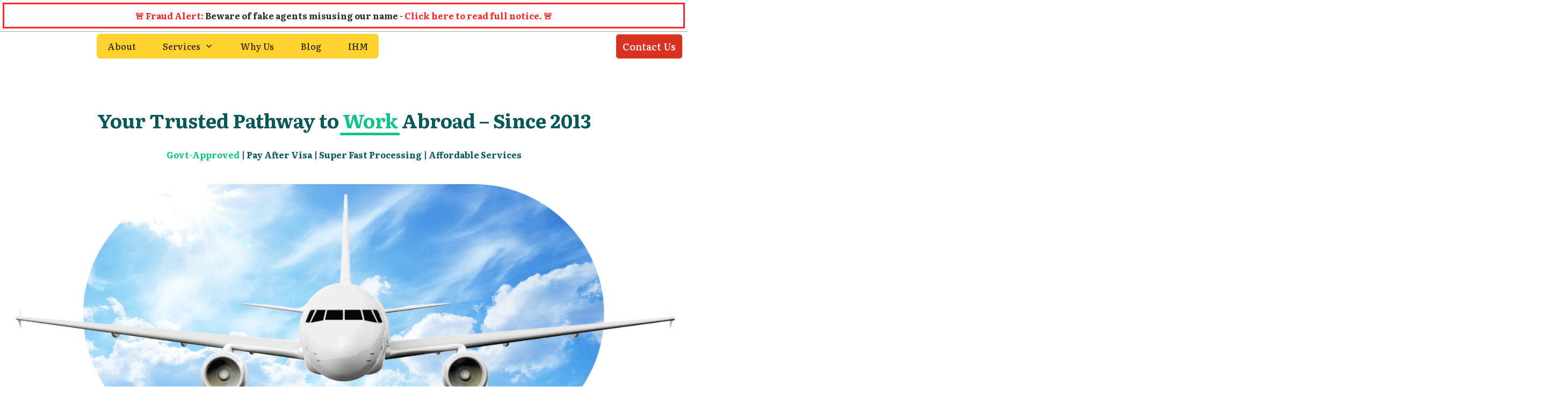

--- FILE ---
content_type: text/html; charset=UTF-8
request_url: https://madhavimmigration.com/
body_size: 166362
content:
<!DOCTYPE html>
<!--[if IE 7]>
<html class="ie ie7" lang="en-US">
<![endif]-->
<!--[if IE 8]>
<html class="ie ie8" lang="en-US">
<![endif]-->
<!--[if !(IE 7) | !(IE 8)  ]><!-->
<html lang="en-US"class="tcb">
<!--<![endif]-->
<head>
		<meta charset="UTF-8"/>
				
			<meta name="viewport" content="width=device-width, initial-scale=1.0"/>

	<style type="text/css" id="tcb-style-base-page-2089"  onLoad="typeof window.lightspeedOptimizeStylesheet === 'function' && window.lightspeedOptimizeStylesheet()" class="tcb-lightspeed-style">.tve-item-dropdown-trigger{flex: 0 0 auto;display: flex;justify-content: center;align-items: center;}.tve-item-dropdown-trigger svg{width: 1em;height: 1em;transition: transform 0.2s;fill: currentcolor;}.tve-item-dropdown-trigger:not(:empty){margin-left: 8px;}.tve_lg_input_container.tve-new-checkbox .tve_lg_checkbox_wrapper[data-value="style-6"] .tve-checkmark{padding: 1px;}.tve_lg_input_container.tve-new-checkbox .tve_lg_checkbox_wrapper[data-value="style-6"]:hover:not(.tve-state-expanded) .tve-checkmark{background-image: linear-gradient(rgba(255,255,255,0.9),rgba(255,255,255,0.9));background-color: var(--tcb-local-color-30800);border-color: var(--tcb-local-color-30800);}.tve_lg_input_container.tve-new-checkbox .tve_lg_checkbox_wrapper[data-value="style-6"].tve-state-expanded .tve-checkmark{border-color: var(--tcb-local-color-30800);}.tve_lg_input_container.tve-new-checkbox .tve_lg_checkbox_wrapper[data-value="style-6"]:hover:not(.tve-state-expanded) .tve-checkmark{background-image: none;background-color: rgb(255,255,255);}.tve_lg_country.tve-hide-country{display: none !important;}.tve_lg_country input[type="text"]{background-color: var(--tve-applied-background-color,#ffffff);border: 0px;height: 100%;}.tve_lg_state.tve-lg-field-disabled{opacity: 0.5;cursor: default;}.tve_lg_state.tve-lg-state-field-empty{opacity: 0.5;pointer-events: none;}.tve_lead_generated_inputs_container .tve-lg-dropdown-message-after{background-color: rgba(60,190,199,0.5);padding: 4px 6px;font-weight: 400;font-size: 12px;color: rgba(0,0,0,0.5);display: block;}.thrv_lead_generation_container .tve_lg_number{flex-wrap: wrap;}.thrv_lead_generation_container .tve_lg_number input{flex: 1 1 0%;max-width: 100%;}.thrv_lead_generation_container .tve_lg_number .thrv_field_wrapper{position: relative;display: flex;flex: 0 0 100%;}.thrv_lead_generation_container .tve_lg_number .thrv_field_wrapper + .thrv_text_element{flex: 0 0 100%;}.thrv_lead_generation_container .tve_lg_date{flex-wrap: wrap;}.thrv_lead_generation_container .tve_lg_date input{flex: 1 1 0%;max-width: 100%;}.thrv_lead_generation_container .tve_lg_date .thrv_field_wrapper{position: relative;display: flex;flex: 0 0 100%;}.thrv_lead_generation_container .tve_lg_date .thrv_field_wrapper + .thrv_text_element{flex: 0 0 100%;}#tve-lg-error-container{background-color: rgb(242,222,222);color: rgb(169,68,66);border: 1px solid rgb(235,204,209);border-radius: 1px;padding: 4px 10px;position: absolute;z-index: 3000000;box-sizing: border-box !important;}#tve-lg-error-container .tve-lg-err-item{line-height: 1.2;font-size: 14px;}#tve-lg-error-container .tve-lg-err-close{color: rgb(169,68,66);display: inline-block;font-size: 12px;width: 12px;height: 12px;position: absolute;top: 50%;right: 10px;margin: -6px 0px 0px;}#tve-lg-error-container .tve-lg-err-close:hover{text-decoration: none;}.thrv_wrapper.thrv_lead_generation{width: 100%;overflow: unset !important;}.thrv_wrapper.thrv_lead_generation .tve_lead_generated_inputs_container{color: rgb(85,85,85);--tcb-applied-color: #555;font-family: Roboto,sans-serif;}.thrv_wrapper.thrv_lead_generation .tve_lead_generated_inputs_container label{color: rgb(85,85,85);font-family: Roboto,sans-serif;}.thrv_wrapper.thrv_lead_generation .tve_lead_generated_inputs_container input[type="email"],.thrv_wrapper.thrv_lead_generation .tve_lead_generated_inputs_container input[type="text"]{padding: 10px 15px;height: auto;}.thrv_wrapper.thrv_lead_generation .tve_lead_generated_inputs_container input[type="email"]:hover,.thrv_wrapper.thrv_lead_generation .tve_lead_generated_inputs_container input[type="text"]:hover{border-color: rgb(183,216,209);}.thrv_wrapper.thrv_lead_generation .tve_lead_generated_inputs_container input[type="text"]:not(.tcb-plain-text){color: rgb(85,85,85);}.thrv_wrapper.thrv_lead_generation .tve_lead_generated_inputs_container input::placeholder{font-family: inherit !important;}.thrv_wrapper.thrv_lead_generation .tve_lead_generated_inputs_container .tve_lg_checkbox_wrapper{width: 100%;padding: 11px;align-items: center;display: flex !important;overflow: visible !important;}.thrv_wrapper.thrv_lead_generation .tve_lead_generated_inputs_container .tcb-lg-consent .tve_lg_checkbox_wrapper{padding-top: 0px;padding-bottom: 0px;}.thrv_wrapper.thrv_lead_generation{position: relative;box-sizing: border-box;}.thrv_wrapper.thrv_lead_generation::after{content: "";display: block;position: absolute;top: 0px;left: 0px;}.thrv_wrapper.thrv_lead_generation .tcb-flex-row{padding-bottom: 0px;padding-top: 0px;}.thrv_wrapper.thrv_lead_generation.tve-lead-generation-template .thrv_lead_generation_container .tve_lg_input_container.tve_lg_input{margin: 10px 0px;}.thrv_wrapper.thrv_lead_generation.tve-lead-generation-template .thrv_lead_generation_container .tve_lg_input_container.tve_lg_input > input{margin: 0px;}.thrv_wrapper.thrv_lead_generation.tve-lead-generation-template .thrv_lead_generation_container .tve_lg_input_container.tve_lg_textarea{margin: 10px 0px;}.thrv_wrapper.thrv_lead_generation.tve-lead-generation-template .thrv_lead_generation_container .tve_lg_input_container.tve_lg_textarea > textarea{margin: 0px;}.tve-lg-error{background-repeat: no-repeat;border-color: rgba(0,0,0,0) !important;box-shadow: rgb(169,68,66) 0px 0px 4px inset !important;}.thrv_lead_generation_container .tve_lg_input_container.tve_lg_input{display: flex;}.thrv_lead_generation_container .tve_lg_input_container.tve_lg_input > input{flex: 1 1 0%;max-width: 100%;}.thrv_lead_generation_container input[type="password"],.thrv_lead_generation_container input[type="email"],.thrv_lead_generation_container input[type="url"],.thrv_lead_generation_container input[type="text"],.thrv_lead_generation_container input[type="tel"],.thrv_lead_generation_container input[type="number"],.thrv_lead_generation_container button,.thrv_lead_generation_container select:not(.flatpickr-monthDropdown-months),.thrv_lead_generation_container textarea{border-style: solid;border-color: rgb(183,216,209);border-width: 1px;max-width: none;background-color: rgb(248,249,250);box-sizing: border-box !important;float: none !important;width: 100% !important;}.thrv_lead_generation_container input[type="password"]::placeholder,.thrv_lead_generation_container input[type="email"]::placeholder,.thrv_lead_generation_container input[type="url"]::placeholder,.thrv_lead_generation_container input[type="text"]::placeholder,.thrv_lead_generation_container input[type="tel"]::placeholder,.thrv_lead_generation_container input[type="number"]::placeholder,.thrv_lead_generation_container button::placeholder,.thrv_lead_generation_container select:not(.flatpickr-monthDropdown-months)::placeholder,.thrv_lead_generation_container textarea::placeholder{opacity: 0.7;color: inherit !important;}.thrv_lead_generation_container input:hover{background-color: rgb(255,255,255);border-color: rgb(26,188,156);}.thrv_lead_generation_container input[type="image"]{box-sizing: border-box;}.thrv_lead_generation_container select{height: auto;}.thrv_lead_generation_container input[type="password"],.thrv_lead_generation_container input[type="email"],.thrv_lead_generation_container input[type="text"],.thrv_lead_generation_container input[type="tel"],.thrv_lead_generation_container input[type="url"]{outline: none;padding: 5px;}.thrv_lead_generation_container button{border-width: 0px;color: rgb(255,255,255);cursor: pointer;font-size: 16px;padding: 10px;}.thrv_lead_generation_container .tcb-form-loader{display: none;position: absolute;width: 100%;height: 100%;top: 0px;left: 0px;}span.tcb-form-loader-icon{animation: 0.7s linear 0s infinite normal none running tcb-loader;display: inline-block;font-size: 24px;line-height: 24px;height: 24px;width: 24px;position: absolute;top: 50%;left: 50%;margin: -12px 0px 0px -12px;opacity: 0.7;}.thrv_lead_generation_container .thrv_text_element{position: relative;z-index: 1 !important;}.thrv_lead_generation_container .thrv_text_element.tve-hide{display: none !important;}.tve_lg_input_container{position: relative;z-index: 1 !important;}.tve_lg_input_container.tcb-lg-consent label{font-size: 14px;line-height: 1.3em;}.tve_lg_input_container input[type="text"],.tve_lg_input_container input[type="email"],.tve_lg_input_container.tve_lg_checkbox{margin: 10px 0px;}.tve_lg_input_container.tcb-plain-text{cursor: unset;}.thrv_lead_generation [type="checkbox"]{position: absolute;opacity: 0;}.thrv_lead_generation [type="checkbox"] + label{position: relative;cursor: pointer;padding: 0px;display: inline-flex;align-items: flex-start;}.thrv_lead_generation [type="checkbox"] + label::before{content: "";margin-right: 10px;display: inline-block;width: 18px;height: 18px;flex: 0 0 18px;background: rgb(248,249,250);border: 1px solid rgb(183,216,209);box-sizing: content-box;transition: 0.5s;}.thrv_lead_generation [type="checkbox"]:hover + label::before{background: rgb(255,255,255);border-color: rgb(26,188,156);}.thrv_lead_generation [type="checkbox"]:checked + label::before{background: rgb(26,188,156);border-color: rgb(26,188,156);}.thrv_lead_generation [type="checkbox"]:checked + label::after{content: "";position: absolute;left: 5px;top: 9px;background: rgb(255,255,255);width: 2px;height: 2px;box-shadow: rgb(255,255,255) 2px 0px 0px,rgb(255,255,255) 4px 0px 0px,rgb(255,255,255) 4px -2px 0px,rgb(255,255,255) 4px -4px 0px,rgb(255,255,255) 4px -6px 0px,rgb(255,255,255) 4px -8px 0px;transform: rotate(45deg);}.tve_lead_generated_inputs_container{--tcb-local-color-30800: rgb(59,136,253);--tcb-local-color-f2bba: rgba(59,136,253,0.1);--tcb-local-color-trewq: rgba(59,136,253,0.3);--tcb-local-color-poiuy: rgba(59,136,253,0.6);--tcb-local-color-f83d7: rgba(59,136,253,0.25);--tcb-local-color-3d798: rgba(59,136,253,0.4);--tcb-local-color-418a6: rgba(59,136,253,0.12);--tcb-local-color-a941t: rgba(59,136,253,0.05);--tcb-local-color-1ad9d: rgba(46,204,113,0.1);--tcb-local-color-2dbcc: rgb(136,231,253);--tcb-local-color-frty6: rgba(59,136,253,0.45);--tcb-local-color-flktr: rgba(59,136,253,0.8);--tcb-radio-size: 20px;--tcb-checkbox-size: 20px;--tve-color: var(--tcb-local-color-30800);}.tve-new-checkbox .tve_lg_checkbox_wrapper.tve-updated-dom label{position: relative !important;}.tve-new-checkbox .tve_lg_checkbox_wrapper.tve-updated-dom label .tve-input-option-text{cursor: pointer;z-index: 10;}.tve-new-checkbox .tve_lg_checkbox_wrapper label{align-items: center;height: 100%;width: 100%;z-index: 9;line-height: unset !important;color: inherit !important;position: absolute !important;padding-left: 0px !important;}.tve-new-checkbox .tve_lg_checkbox_wrapper label::before,.tve-new-checkbox .tve_lg_checkbox_wrapper label::after{display: none !important;}.tve-new-radio .tve_lg_radio_wrapper .tve-lg-error:not(:checked) + label:not(:hover) + .tve-checkmark,.tve-new-radio .tve_lg_radio_wrapper .tve-lg-error:not(:checked) + label:not(:hover) .tve-checkmark,.tve-new-checkbox .tve_lg_checkbox_wrapper .tve-lg-error:not(:checked) + label:not(:hover) + .tve-checkmark,.tve-new-checkbox .tve_lg_checkbox_wrapper .tve-lg-error:not(:checked) + label:not(:hover) .tve-checkmark{border-color: rgba(0,0,0,0);box-shadow: rgb(169,68,66) 0px 0px 4px inset;}.tve-new-radio .tve_lg_radio_wrapper .tve-lg-error:not(:checked) + label:not(:hover) + .tve-checkmark::after,.tve-new-radio .tve_lg_radio_wrapper .tve-lg-error:not(:checked) + label:not(:hover) .tve-checkmark::after,.tve-new-checkbox .tve_lg_checkbox_wrapper .tve-lg-error:not(:checked) + label:not(:hover) + .tve-checkmark::after,.tve-new-checkbox .tve_lg_checkbox_wrapper .tve-lg-error:not(:checked) + label:not(:hover) .tve-checkmark::after{box-shadow: rgb(169,68,66) 0px 0px 4px inset;}.tve-new-checkbox.tcb-lg-consent label{cursor: pointer;padding: 0px;display: flex;align-items: flex-start;position: relative !important;}.tve-new-checkbox.tcb-lg-consent label .tve-gdpr-text{cursor: pointer;}.tve-new-radio.tve_lg_radio.tve-lg-error-multiple::after{display: block;position: absolute;left: 16px;bottom: -10px;font-size: 16px;color: rgb(170,68,67);}.tve-checkbox-grid{--h-gutter: 25px;--v-gutter: 5px;--cols: 4;margin-left: calc(-1*var(--h-gutter));margin-top: calc(-1*var(--v-gutter));flex-wrap: wrap;}.tcb-lg-consent .tve-checkbox-grid{--v-gutter: 0px;}.tcb-lg-consent .tve-checkbox-grid{--cols: 1 !important;}.tcb-lg-consent input{display: none;}.tve_lg_checkbox_wrapper{margin-top: var(--v-gutter);max-width: calc(100%/var(--cols) - var(--h-gutter));flex: 0 0 calc(100%/var(--cols));box-sizing: border-box !important;margin-left: var(--h-gutter) !important;}.tve_lg_input_container.tve-new-checkbox .tve-checkbox-grid{display: flex;}.tve_lg_input_container.tve-new-checkbox .tve-input-option-text{line-height: 1em;margin: 0px;padding: 0px;word-break: break-word;min-width: 10px;}.tve_lg_input_container.tve-new-checkbox .tve-checkmark{background-color: rgb(255,255,255);position: relative;border: 1px solid rgb(175,175,175);width: var(--tcb-checkbox-size);height: var(--tcb-checkbox-size);display: inline-block;flex: 0 0 auto;margin-right: 10px;padding: 2px;border-radius: 4px;}.tve_lg_input_container.tve-new-checkbox .tve-checkmark svg{width: 100%;height: 100%;display: none;box-sizing: border-box;fill: var(--tcb-local-color-30800);}.tve_lg_input_container.tve-new-checkbox .tve-state-expanded .tve-checkmark svg{display: block;}.tve_lg_input_container.tve-new-checkbox .tve_lg_checkbox_wrapper{position: relative;box-sizing: border-box;}.tve_lg_dropdown{display: flex;flex-flow: column wrap;position: relative;background-color: rgb(255,255,255);border: 1px solid rgba(0,0,0,0.15);padding: 10px;border-radius: 10px;margin: 10px 0px;--row-height: 45px;--rows: 3;cursor: pointer !important;}.tve_lg_dropdown input{top: 0px;left: 0px;cursor: pointer;margin: 0px !important;}.tve_lg_dropdown .tcb-plain-text{cursor: pointer;}.tve_lg_dropdown:focus-within{box-shadow: 0 2px 4px var(--tcb-local-color-trewq);}.tve_lg_dropdown > a{display: flex;justify-content: space-between;outline: none;color: inherit;max-width: 100%;text-decoration: none !important;}.tve_lg_dropdown > a .tve-disabled-text-inner{white-space: nowrap;overflow: hidden;text-overflow: ellipsis;}.tve_lg_dropdown > a .tve-item-dropdown-trigger{pointer-events: none;}.tve_lg_dropdown .tve-lg-dropdown-list{position: absolute;box-sizing: content-box;top: calc(100% + 1px);left: -1px;width: 100%;font-family: Rubik,sans-serif;background-color: rgb(255,255,255);cursor: pointer;list-style-type: none;border: 1px solid rgba(0,0,0,0.15);border-radius: 10px;color: rgb(148,163,176);overflow: hidden auto;visibility: hidden;max-height: calc(var(--rows,3)*var(--row-height) + 10px);margin-left: 0px !important;padding: 0px !important;margin-top: 5px !important;}.tve_lg_dropdown .tve-lg-dropdown-list::-webkit-scrollbar{width: 10px;height: 5px;}.tve_lg_dropdown .tve-lg-dropdown-list::-webkit-scrollbar-thumb{height: 12px;border: 2px solid rgba(0,0,0,0);-webkit-background-clip: padding-box;border-radius: 7px;background-color: rgba(0,0,0,0.15);}.tve_lg_dropdown .tve-lg-dropdown-list .tve-lg-dropdown-option{padding: 10px;margin: 0px;color: rgba(0,0,0,0.6);transition: 0.25s;position: relative;display: none;}.tve_lg_dropdown .tve-lg-dropdown-list .tve-lg-dropdown-option:hover,.tve_lg_dropdown .tve-lg-dropdown-list .tve-lg-dropdown-option.tve-state-active{background-color: var(--tcb-local-color-f2bba);}.tve_lg_dropdown .tve-lg-dropdown-list .tve-lg-dropdown-option:hover > .tcb-plain-text,.tve_lg_dropdown .tve-lg-dropdown-list .tve-lg-dropdown-option.tve-state-active > .tcb-plain-text{color: var(--tcb-local-color-30800,var(--tve-color)) !important;}.tve_lg_dropdown .tve-lg-dropdown-list .tve-lg-dropdown-option .tve-input-option-text{min-width: 10px;display: inline-block;width: 100%;overflow-wrap: break-word;}.tve_lg_dropdown .tve-lg-dropdown-list .tve-lg-dropdown-option .tcb-plain-text{transition: color 0.25s;color: inherit !important;}.tve_lg_dropdown.da-slide .tve-lg-dropdown-list{transform: scaleY(0);transform-origin: center top;}.tve_lg_dropdown.da-slide.tve-state-expanded .tve-lg-dropdown-list{transform: scaleY(1);}.tve_lg_dropdown.tve-state-expanded{z-index: 99 !important;overflow: visible !important;}.tve_lg_dropdown.tve-state-expanded .tve-lg-dropdown-trigger svg{transform: rotate(-180deg);}.tve_lg_dropdown.tve-state-expanded .tve-lg-dropdown-list{visibility: visible;transition: 0.3s;}.tve_lg_dropdown.tve-state-expanded .tve-lg-dropdown-list .tve-lg-dropdown-option{display: block;}.tve_lg_dropdown.tve-lg-error,.tcb-form-dropdown.tve-lg-error,.tve-dynamic-dropdown.tve-lg-error{border-radius: 6px;}.tve_lg_dropdown.tve-lg-error > a,.tcb-form-dropdown.tve-lg-error > a,.tve-dynamic-dropdown.tve-lg-error > a{box-shadow: rgb(169,68,66) 0px 0px 4px !important;}.tcb-file-list .tcb-file-loader .tcb-form-loader-icon{font-size: 16px;line-height: 16px;width: 16px;height: 16px;margin: -8px 0px 0px -8px;}.tve-thrive-sp-container{visibility: hidden;display: none;}.thrv-page-section{position: relative;box-sizing: border-box !important;}.thrv-page-section .tve-page-section-out{position: absolute;width: 100%;height: 100%;left: 0px;top: 0px;box-sizing: border-box;transition: box-shadow 0.5s;overflow: hidden;}.thrv-page-section.tve-height-update .tve-page-section-in{min-height: 150px;}.thrv-page-section .tve-page-section-in{box-sizing: border-box;margin-right: auto;margin-left: auto;position: relative;z-index: 1;min-height: 40px;}.thrv-page-section.tcb-window-width .tve-page-section-in{padding-left: 0px;padding-right: 0px;}.tve-page-section-in > .thrv_wrapper:first-child,.tve-page-section-in > .tcb-clear:first-child > .thrv_wrapper{margin-top: 0px;}.tve-page-section-in > .thrv_wrapper:last-child{margin-bottom: 0px;}.thrv_wrapper .tve-content-box-background{position: absolute;width: 100%;left: 0px;top: 0px;overflow: hidden;-webkit-background-clip: padding-box;height: 100% !important;}.thrv_wrapper.thrv-content-box{box-sizing: border-box;position: relative;min-height: 10px;}.thrv_wrapper.thrv-content-box div:not(.thrv_icon):not(.ui-resizable-handle):not(.tve-auxiliary-icon-element){box-sizing: border-box;}.tve-cb{display: inline-block;vertical-align: middle;clear: both;overflow: visible;width: 100%;z-index: 1;position: relative;min-height: 10px;}.tve_faq{transition: all,0.5s,all;background: rgb(228,228,228);}.tve_faq.tve_oFaq{background: rgb(248,248,248);}.tve_faq.tve_oFaq:hover{background: rgb(248,248,248) !important;}.tve_faq .tve_faqC{display: none;padding: 10px 37px;}.tve_faq .tve_faqB:hover{cursor: pointer;}.tve_faq .tve_faqB::after{content: ".";display: block;clear: both;visibility: hidden;line-height: 0;height: 0px;}.tve_faq h4{cursor: pointer;font-size: 100%;clear: none;box-sizing: border-box !important;width: auto !important;padding: 0px 0px 0px 18px !important;margin: 0px !important;}.tve_faq .tve_toggle{display: inline-block;position: absolute;width: 13px;height: 13px;top: 20px;transform: rotate(0deg);}.tve_faq .tve_faqB{cursor: pointer;padding: 17px;position: relative;}:not(#tve) .thrv_toggle_shortcode .tve_faq.tve_oFaq:hover{background: rgb(248,248,248) !important;}:not(#tve) .thrv_toggle .tve-toggle-grid{display: flex;flex-wrap: nowrap;align-items: stretch;justify-content: flex-start;}:not(#tve) .thrv_toggle .tve-toggle-column{box-sizing: border-box;flex: 0 1 100%;justify-content: flex-start;width: 100%;}:not(#tve) .thrv_toggle .thrv_toggle_item{background: rgba(0,0,0,0);position: relative;}:not(#tve) .thrv_toggle .thrv_toggle_item .thrv_toggle_title{display: flex;align-items: center;padding: 10px;}:not(#tve) .thrv_toggle .thrv_toggle_item .thrv_toggle_title .tve_toggle{display: none;position: relative;top: 0px;transition: 0.25s;transform: rotate(var(--animation-angle,0deg));}:not(#tve) .thrv_toggle .thrv_toggle_item .thrv_toggle_title .tve_toggle path{fill: currentcolor;}:not(#tve) .thrv_toggle .thrv_toggle_item .thrv_toggle_title .tve-toggle-text{font-size: 20px;line-height: 2em;width: 100% !important;padding: 0px !important;margin: 0px !important;}:not(#tve) .thrv_toggle .thrv_toggle_item .thrv_toggle_title .tve-toggle-text::before{display: none;}:not(#tve) .thrv_toggle .thrv_toggle_item .thrv_toggle_title.tve-toggle-show-icon .tve_toggle{display: flex;margin-right: 8px;}:not(#tve) .thrv_toggle .thrv_toggle_item .thrv_toggle_title.tve-toggle-icon-right{flex-direction: row-reverse;}:not(#tve) .thrv_toggle .thrv_toggle_item .thrv_toggle_title.tve-toggle-icon-right .tve_toggle{margin-right: 0px;margin-left: 8px;}:not(#tve) .thrv_toggle .thrv_toggle_item .thrv_toggle_title.tve-toggle-icon-right .tve-toggle-text{flex: 1 1 0%;}:not(#tve) .thrv_toggle .thrv_toggle_item .tve_faqC{display: none;padding: 0px;border: none;}:not(#tve) .thrv_toggle .thrv_toggle_item .tve_faqC > .thrv_wrapper{margin: 0px;position: relative;}:not(#tve) .thrv_toggle.tve-draggable .tve-toggle-text{pointer-events: none;}.thrv_toggle .tve-toggle-grid .thrv_toggle_item{margin-top: var(--toggle-vertical-space,7px);}.thrv_responsive_video{width: 100%;min-width: 100px;}.thrv_responsive_video .tcb-video-float-container{transition: 0.5s ease-out,margin;}.thrv_responsive_video.tcb-no-perspective{perspective: none !important;}#tve_editor .thrv_responsive_video{box-sizing: border-box;}.tcb-no-transform{transform: none !important;}.tcb-icon{display: inline-block;width: 1em;height: 1em;line-height: 1em;vertical-align: middle;stroke-width: 0;stroke: currentcolor;fill: currentcolor;box-sizing: content-box;}.tcb-icon{transform: rotate(var(--tcb-icon-rotation-angle,0deg));}svg.tcb-icon path:not([fill="none"]){transition: none;fill: inherit !important;stroke: inherit !important;}.thrv_icon{text-align: center;}.thrv-button,.tve-form-button{max-width: 100%;margin-left: auto;margin-right: auto;display: table !important;}.thrv-button.thrv_wrapper,.tve-form-button.thrv_wrapper{padding: 0px;}.thrv-button .tcb-plain-text,.tve-form-button .tcb-plain-text{cursor: pointer;}.tve-form-button{position: relative;z-index: 1;}.tve-form-button:focus-within .tve-form-button-submit{box-shadow: rgba(142,142,142,0.5) 0px 2px 4px;}a.tcb-button-link{background-color: rgb(26,188,156);padding: 12px 15px;font-size: 18px;box-sizing: border-box;display: inline-flex;align-items: center;overflow: hidden;width: 100%;text-align: center;line-height: 1.2em;}a.tcb-button-link:hover{background-color: rgb(21,162,136);}.thrv-button a.tcb-button-link,.tve-form-button a.tcb-button-link{color: rgb(255,255,255);text-decoration: none !important;}a.tcb-button-link > span::before{position: absolute;content: "";display: none;top: -100px;bottom: -100px;width: 1px;left: 10px;background-color: rgb(0,121,0);}span.tcb-button-texts{color: inherit;display: block;flex: 1 1 0%;position: relative;}span.tcb-button-texts > span{display: block;padding: 0px;}.thrv_wrapper.thrv-divider{padding-top: 20px;padding-bottom: 20px;margin: 0px;}.thrv_wrapper.thrv-divider hr{margin: 0px;}.tve_sep-1{min-width: 10px;border-bottom-style: solid !important;border-top: 0px !important;border-left: 0px !important;border-right: 0px !important;}.thrv-styled_list{padding-top: 10px !important;padding-bottom: 10px !important;}.thrv-styled_list ul.tcb-styled-list{list-style: none;margin: 0px !important;padding: 0px !important;}.thrv-styled_list ul.tcb-styled-list li div.thrv_icon{padding: 10px;margin: 0px;box-sizing: content-box;}.tcb-styled-list-icon-text{display: block;z-index: 0;line-height: 2.3em;}.tcb-styled-list-icon{position: relative;z-index: 1;}.thrv-styled-list-item{display: flex;place-content: flex-start;align-items: flex-start;word-break: break-word;}.thrv-styled-list-item::before{content: none !important;}.tve_image_caption{position: relative;}.tve_image_caption:not(.tcb-mm-image.tve-tab-image){height: auto !important;}.tve_image_caption .tve_image{max-width: 100%;width: 100%;}:not(.inc) .thrv_text_element h2 a:not(.tcb-button-link),#tcb_landing_page .thrv_text_element h2 a:not(.tcb-button-link){color: inherit;font: inherit;letter-spacing: inherit;}:not(.inc) .thrv_text_element h2 a:not(.tcb-button-link):hover,#tcb_landing_page .thrv_text_element h2 a:not(.tcb-button-link):hover{color: inherit;font: inherit;letter-spacing: inherit;}.thrv_text_element a:not(.tcb-button-link){font-size: inherit;}.tcb-style-wrap strong{font-weight: var(--g-bold-weight,bold);}.tcb-plain-text{cursor: text;}.thrv_text_element{overflow-wrap: break-word;}.thrv_text_element.tcb-highlight-added span:not([data-text-highlight]){background-color: var(--tcb-text-highlight-color,transparent) !important;}.thrv_text_element.tcb-highlight-added h2,.thrv_text_element.tcb-highlight-added p{position: relative;z-index: 1;}:not(#s) [data-text-highlight]{background-color: rgba(0,0,0,0) !important;}[data-text-highlight]:not([data-text-highlight="none"]){display: inline-block;text-align: center;position: relative;box-sizing: border-box;white-space: pre-wrap;}[data-text-highlight]:not([data-text-highlight="none"])::before,[data-text-highlight]:not([data-text-highlight="none"])::after{pointer-events: none;}[data-text-highlight]:not([data-text-highlight="none"])::before{content: "";position: absolute;z-index: -1;background: var(--tcb-text-highlight-color);width: 100%;height: 100%;mask-image: var(--tve-highlight-background);-webkit-mask-image: var(--tve-highlight-background);-webkit-mask-image: var(--tve-highlight-background);-webkit-mask-image: var(--tve-highlight-background);mask-repeat: no-repeat;-webkit-mask-repeat: no-repeat;-webkit-mask-repeat: no-repeat;-webkit-mask-repeat: no-repeat;mask-size: 100% 100%;-webkit-mask-size: 100% 100%;-webkit-mask-size: 100% 100%;-webkit-mask-size: 100% 100%;}[data-text-highlight]:not([data-text-highlight="none"]):not(.tcb-highlight-on-top){z-index: -1;}[data-text-highlight]:not([data-text-highlight="none"])[data-tcb-highlight-animation^="viewport"]:not(.tcb-animated)::before{background: none;mask-image: none !important;-webkit-mask-image: none !important;-webkit-mask-image: none !important;-webkit-mask-image: none !important;}[data-text-highlight]:not([data-text-highlight="none"])[data-text-highlight="wavy"]::before{height: calc(100% + 0.2em);}h2 [data-text-highlight]:not([data-text-highlight="none"])[data-text-highlight="wavy"]::before{height: calc(100% + 0.4em);}[data-text-highlight]:not([data-text-highlight="none"])[data-text-highlight="rounded-line"]::before{width: calc(100% + 0.4em);left: -0.2em;}h2 [data-text-highlight]:not([data-text-highlight="none"])[data-text-highlight="rounded-line"]::before{height: calc(100% + 0.4em);}[data-text-highlight]:not([data-text-highlight="none"])[data-text-highlight="rounded-line"]::before{transform: translateY(-0.1em);}body:not(.tve_editor_page) .thrv_wrapper.thrv_footer,body:not(.tve_editor_page) .thrv_wrapper.thrv_header{padding: 0px;}.tcb-post-list{box-sizing: content-box;display: flex;flex-flow: wrap;justify-content: flex-start;padding: 0px !important;}.tcb-post-list[data-type="carousel"]{display: block;}#tcb_landing_page .tcb-post-list p{font-size: 13px;}.tcb-post-read-more{display: table;float: left;position: relative;}.tcb-post-read-more.thrv_wrapper{margin-bottom: 0px;margin-top: 0px;padding: 0px;}.tcb-post-read-more .tcb-button-link{color: rgb(255,255,255);--tcb-applied-color: #fff;text-decoration: none !important;}.tcb-post-read-more:not([data-button-style]) .tcb-button-link{border-radius: 5px;border: 1px solid rgb(215,215,215);color: rgb(10,10,10);--tcb-applied-color: #0a0a0a;font-size: 14px;padding: 10px;background-color: rgb(255,255,255) !important;}.tcb-post-read-more:not([data-button-style]) .tcb-button-link:hover{background-color: rgb(255,255,255);color: rgb(0,143,255);}.tcb-post-read-more-link:hover{border: 1px solid rgb(0,143,255);}article{box-sizing: border-box;transition: opacity 1s ease-in-out;width: 100%;}article.thrv_wrapper{margin-bottom: 0px;margin-top: 0px;padding: 0px;}body:not(.tve_editor_page) .tcb-post-list[data-disabled-links="1"] article > .tve-article-cover,body:not(.tve_editor_page) .tcb-post-list[data-disabled-links="1"] article .tve-article-cover a{position: absolute;width: 100%;height: 100%;top: 0px;left: 0px;cursor: pointer;z-index: 12;}.tcb-article-cover-link,.tcb-post-list .tve-article-cover a{line-height: 0 !important;font-size: 0px !important;color: rgba(0,0,0,0) !important;}.tcb-post-list.empty-list{min-height: 20px;}.tcb-post-list.empty-list > *{display: none;}.tcb-post-list.empty-list:not(.tve-loading)::after{display: block;height: 100%;text-align: center;width: 100%;content: attr(data-no_posts_text) !important;}.tve-loading{position: relative;opacity: 0.7;}.tve-loading.load-bot{opacity: 1;}.tve-loading.load-bot::after{bottom: 0px;top: inherit;}.tve-loading::after{background-image: url("[data-uri]");background-color: rgba(0,0,0,0);background-position: center center;background-repeat: no-repeat;background-size: 50px;content: "";display: block;height: 50px;position: absolute;width: 50px;left: calc(50% - 25px) !important;top: calc(50% - 25px) !important;}.tve-loading article{opacity: 0.4;}.tcb-pagination{border-top: 1px solid rgba(0,0,0,0.2);position: relative;width: 100%;}.tcb-pagination.thrv_wrapper{box-sizing: border-box;margin: 0px auto 30px;padding: 6px 0px;}.tcb-pagination-load-more-button{cursor: pointer;position: relative;text-align: center;}.tcb-pagination-load-more-button.thrv_wrapper{margin: 0px auto;}.tcb-pagination-load-more-button .tcb-pagination-load-more-link{border: 1px solid rgb(215,215,215);border-radius: 5px;color: rgb(10,10,10);font-weight: 500;padding: 12px 18px;background-color: rgb(255,255,255) !important;text-decoration: none !important;}.tcb-pagination-load-more-button .tcb-pagination-load-more-link:focus,.tcb-pagination-load-more-button .tcb-pagination-load-more-link:active{outline: none;}.tcb-pagination-load-more-link:hover{border: 1px solid rgb(0,143,255);}.thrv-login-element .tcb-form-loader-icon{z-index: 11;}.thrv-login-element .tcb-form-loader > span.tcb-form-loader-icon{animation: 0.7s linear 0s infinite normal none running tcb-loader;display: inline-block;font-size: 24px;line-height: 24px;height: 24px;width: 24px;position: absolute;top: 50%;left: 50%;margin: -12px 0px 0px -12px;opacity: 0.7;}.tcb-image-gallery,.tcb-post-list,.tve-content-list{--tve-gallery-vertical-space: 10px;--tve-gallery-horizontal-space: 10px;--tve-gallery-column-height: 120px;--tve-gallery-gutter: 10px;}.tcb-image-gallery[data-type="carousel"],.tcb-post-list[data-type="carousel"],.tve-content-list[data-type="carousel"],.thrive-display-testimonials[data-type="carousel"]{min-height: var(--tcb-gallery-crop-size,auto);}.tcb-image-gallery .tcb-image-gallery-container,.tcb-image-gallery .tcb-carousel-container,.tcb-post-list .tcb-image-gallery-container,.tve-content-list .tcb-image-gallery-container,.thrive-display-testimonials .tcb-image-gallery-container{box-sizing: content-box;display: flex;flex-flow: wrap;justify-content: flex-start;margin-left: calc(-1*var(--tve-gallery-horizontal-space));margin-top: calc(-1*var(--tve-gallery-vertical-space));}.tcb-image-gallery .tcb-image-gallery-container.justified-gallery,.tcb-image-gallery .tcb-carousel-container.justified-gallery,.tcb-post-list .tcb-image-gallery-container.justified-gallery,.tve-content-list .tcb-image-gallery-container.justified-gallery,.thrive-display-testimonials .tcb-image-gallery-container.justified-gallery{width: calc(100% + 2*var(--tve-gallery-gutter));position: relative;overflow: hidden;margin: calc(-1*var(--tve-gallery-gutter)) 0 calc(-1*var(--tve-gallery-gutter)) calc(-1*var(--tve-gallery-gutter));}.tcb-image-gallery .tcb-image-gallery-container.justified-gallery .tve_image_caption,.tcb-image-gallery .tcb-carousel-container.justified-gallery .tve_image_caption,.tcb-post-list .tcb-image-gallery-container.justified-gallery .tve_image_caption,.tve-content-list .tcb-image-gallery-container.justified-gallery .tve_image_caption,.thrive-display-testimonials .tcb-image-gallery-container.justified-gallery .tve_image_caption{position: absolute;margin: 0px;}.tcb-image-gallery .tcb-image-gallery-container.tve-loading,.tcb-image-gallery .tcb-carousel-container.tve-loading,.tcb-post-list .tcb-image-gallery-container.tve-loading,.tcb-post-list .tcb-carousel-container.tve-loading,.tve-content-list .tcb-image-gallery-container.tve-loading,.tve-content-list .tcb-carousel-container.tve-loading,.thrive-display-testimonials .tcb-image-gallery-container.tve-loading,.thrive-display-testimonials .tcb-carousel-container.tve-loading{position: relative;opacity: 0.7;height: 100px;}.tcb-image-gallery .tcb-image-gallery-container.tve-loading.load-bot,.tcb-image-gallery .tcb-carousel-container.tve-loading.load-bot,.tcb-post-list .tcb-image-gallery-container.tve-loading.load-bot,.tcb-post-list .tcb-carousel-container.tve-loading.load-bot,.tve-content-list .tcb-image-gallery-container.tve-loading.load-bot,.tve-content-list .tcb-carousel-container.tve-loading.load-bot,.thrive-display-testimonials .tcb-image-gallery-container.tve-loading.load-bot,.thrive-display-testimonials .tcb-carousel-container.tve-loading.load-bot{opacity: 1;}.tcb-image-gallery .tcb-image-gallery-container.tve-loading.load-bot::after,.tcb-image-gallery .tcb-carousel-container.tve-loading.load-bot::after,.tcb-post-list .tcb-image-gallery-container.tve-loading.load-bot::after,.tcb-post-list .tcb-carousel-container.tve-loading.load-bot::after,.tve-content-list .tcb-image-gallery-container.tve-loading.load-bot::after,.tve-content-list .tcb-carousel-container.tve-loading.load-bot::after,.thrive-display-testimonials .tcb-image-gallery-container.tve-loading.load-bot::after,.thrive-display-testimonials .tcb-carousel-container.tve-loading.load-bot::after{bottom: 0px;top: inherit;}.tcb-image-gallery .tcb-image-gallery-container.tve-loading .tve_image_caption,.tcb-image-gallery .tcb-carousel-container.tve-loading .tve_image_caption,.tcb-post-list .tcb-image-gallery-container.tve-loading .tve_image_caption,.tcb-post-list .tcb-carousel-container.tve-loading .tve_image_caption,.tve-content-list .tcb-image-gallery-container.tve-loading .tve_image_caption,.tve-content-list .tcb-carousel-container.tve-loading .tve_image_caption,.thrive-display-testimonials .tcb-image-gallery-container.tve-loading .tve_image_caption,.thrive-display-testimonials .tcb-carousel-container.tve-loading .tve_image_caption{opacity: 0;}.tcb-image-gallery .tcb-image-gallery-container.tve-loading::after,.tcb-image-gallery .tcb-carousel-container.tve-loading::after,.tcb-post-list .tcb-image-gallery-container.tve-loading::after,.tcb-post-list .tcb-carousel-container.tve-loading::after,.tve-content-list .tcb-image-gallery-container.tve-loading::after,.tve-content-list .tcb-carousel-container.tve-loading::after,.thrive-display-testimonials .tcb-image-gallery-container.tve-loading::after,.thrive-display-testimonials .tcb-carousel-container.tve-loading::after{background-image: url("[data-uri]");background-color: rgba(0,0,0,0);background-position: center center;background-repeat: no-repeat;background-size: 50px;content: "";display: block;height: 50px;left: calc(50% - 25px);position: absolute;top: calc(50% - 25px);width: 50px;}.tcb-image-gallery .tcb-image-gallery-container .tve_image_caption,.tcb-image-gallery .tcb-image-gallery-container .slick-slide,.tcb-image-gallery .tcb-carousel-container .tve_image_caption,.tcb-image-gallery .tcb-carousel-container .slick-slide,.tcb-post-list .tcb-image-gallery-container .tve_image_caption,.tcb-post-list .tcb-image-gallery-container .slick-slide,.tcb-post-list .tcb-carousel-container .slick-slide,.tve-content-list .tcb-image-gallery-container .tve_image_caption,.tve-content-list .tcb-image-gallery-container .slick-slide,.tve-content-list .tcb-carousel-container .slick-slide,.thrive-display-testimonials .tcb-image-gallery-container .tve_image_caption,.thrive-display-testimonials .tcb-image-gallery-container .slick-slide,.thrive-display-testimonials .tcb-carousel-container .slick-slide{width: calc((100% - (var(--tve-gallery-columns))*var(--tve-gallery-horizontal-space))/var(--tve-gallery-columns));margin: var(--tve-gallery-vertical-space) 0 0 var(--tve-gallery-horizontal-space);padding: 0px;}.tcb-image-gallery .tcb-image-gallery-container .tve_image_caption .wp-caption-text,.tcb-image-gallery .tcb-image-gallery-container .slick-slide .wp-caption-text,.tcb-image-gallery .tcb-carousel-container .tve_image_caption .wp-caption-text,.tcb-image-gallery .tcb-carousel-container .slick-slide .wp-caption-text,.tcb-post-list .tcb-image-gallery-container .tve_image_caption .wp-caption-text,.tcb-post-list .tcb-image-gallery-container .slick-slide .wp-caption-text,.tcb-post-list .tcb-carousel-container .slick-slide .wp-caption-text,.tve-content-list .tcb-image-gallery-container .tve_image_caption .wp-caption-text,.tve-content-list .tcb-image-gallery-container .slick-slide .wp-caption-text,.tve-content-list .tcb-carousel-container .slick-slide .wp-caption-text,.thrive-display-testimonials .tcb-image-gallery-container .tve_image_caption .wp-caption-text,.thrive-display-testimonials .tcb-image-gallery-container .slick-slide .wp-caption-text,.thrive-display-testimonials .tcb-carousel-container .slick-slide .wp-caption-text{cursor: text;min-height: 29px;padding: 0px !important;}.tcb-image-gallery.tcb-gallery-crop .tve_image_caption .tve_image_frame{height: var(--tcb-gallery-crop-size,100%);}.tcb-image-gallery.tcb-gallery-crop .tve_image_caption .tve_image_frame img{object-fit: cover;min-height: 100%;width: var(--tcb-gallery-crop-width,100%);min-width: 100%;max-width: none !important;}.tcb-image-gallery.tcb-gallery-crop[data-caption="true"] .tcb-image-gallery-container.slick-slider .slick-track{display: flex;align-items: flex-start;}.tcb-image-gallery[data-click-behavior="fullscreen"] .tve_image_caption{cursor: pointer;}.tcb-image-gallery[data-type="grid"] .tve_image_caption .tve-image-caption-inside.tcb-caption-center{top: var(--tve-center-image,50%);}.tcb-image-gallery .tve_image_frame.img_style_dark_frame{border: 5px solid rgb(32,32,32);padding: 0px;}.tcb-image-gallery .tve_image_frame.img_style_framed{border: 5px solid rgba(0,0,0,0);outline: rgb(231,231,231) solid 1px;border-radius: 1px;}.tcb-image-gallery .tve_image_frame.img_style_lifted_style1{box-shadow: rgb(51,51,51) 4px 4px 6px -3px;}.tcb-image-gallery .tve_image_frame.img_style_polaroid{background: rgb(255,255,255);border: 15px solid rgba(0,0,0,0);box-shadow: rgb(119,119,119) 1px 1px 3px -1px;}.tcb-image-gallery .tve_image_frame.img_style_rounded_corners{border-radius: 10px;}.tcb-image-gallery .tve_image_frame.img_style_circle{border-radius: 50%;}.tcb-image-gallery .tve_image_frame.img_style_caption_overlay{position: relative;padding-left: 0px;padding-right: 0px;}.tcb-image-gallery .tve_image_frame.img_style_lifted_style2{position: relative;z-index: 1;padding-bottom: 15px;}.tcb-image-gallery .tve_image_frame.img_style_lifted_style2::before,.tcb-image-gallery .tve_image_frame.img_style_lifted_style2::after{z-index: -1;position: absolute;content: "";left: 14px;width: 60%;bottom: 25px;background: rgba(0,0,0,0.7);box-shadow: rgba(0,0,0,0.7) 0px 0px 8px 9px;transform: rotate(-2deg);border: 0px;height: 0px;}.tcb-image-gallery .tve_image_frame.img_style_lifted_style2::after{transform: rotate(2deg);right: 14px;left: auto;}.tve-number-counter{z-index: 9;}.tve-number-counter .tve-number-wrapper{display: block;text-align: center;}.tve-number-counter .tve-number-wrapper span{display: inline-block !important;}.tve-number-counter .tve-number-wrapper span:empty{display: none !important;}.tve-number-counter .tve-number-wrapper .tcb-digit:not(.tcb-character-digit){font-variant-numeric: tabular-nums lining-nums;width: var(--tve-number-counter-digit-width,25px);}.tve-number-counter .tve-number-wrapper .tve-number{align-items: center;justify-content: center;margin: 0px;pointer-events: none;z-index: 1;word-break: break-all;flex-wrap: wrap;display: inline-flex !important;}.tve-number-counter .tve-number-wrapper .tve-mini-label{display: none;}.tve-number-counter .thrv-inline-text{justify-content: center;}.tve-number-counter.tcb-label-bottom .tcb-label-bottom{display: block;}.tve-number-counter .tve-number-label{display: none;width: 100%;text-align: center;word-break: break-word;font-size: 18px;margin: 0px;padding: 0px;}.tve-number-counter > span:not(.tve-number-label),.tve-number-counter .tve-mini-label{margin: 0px;line-height: 1.2em;font-size: var(--tve-font-size,48px) !important;}.tve-number-counter .tve-number-counter-temporary-clone{visibility: hidden;position: absolute;top: 0px;left: 0px;}:not(#_s) .tcb-window-width{margin-left: calc(50% - 50vw) !important;width: 100vw;}.notifications-content-wrapper{position: fixed;opacity: 1;}.notifications-content-wrapper.thrv_wrapper{padding: 0px;margin: 0px;}.notifications-content-wrapper.tcb-permanently-hidden{display: none !important;}.notifications-content-wrapper .notifications-content{display: none;flex-direction: column;}.notifications-content-wrapper:not(.notification-edit-mode){z-index: 9999993;}.notifications-content-wrapper[data-position*="top"]{top: 50px;}.notifications-content-wrapper[data-position*="middle"]{top: 50%;transform: translateY(-50%);}.notifications-content-wrapper[data-position*="bottom"]{bottom: 50px;}.notifications-content-wrapper[data-position*="left"]{left: 50px;}.notifications-content-wrapper[data-position*="center"]{left: 50%;transform: translateX(-50%);}.notifications-content-wrapper[data-position*="right"]{right: 50px;}.notifications-content-wrapper[data-position="middle-center"]{transform: translate(-50%,-50%);}.notifications-content-wrapper.tcb-animated:not(.notification-edit-mode),.notifications-content-wrapper.tcb-animated.editor-preview{transition: top 0.7s,bottom 0.7s,left 0.7s,right 0.7s,opacity 0.7s ease-in-out;}.notifications-content-wrapper.tcb-animated:not(.notification-edit-mode)[data-animation="down"][data-position*="bottom"],.notifications-content-wrapper.tcb-animated.editor-preview[data-animation="down"][data-position*="bottom"]{bottom: 150%;}.notifications-content-wrapper.tcb-animated:not(.notification-edit-mode)[data-animation="down"][data-position*="top"],.notifications-content-wrapper.tcb-animated:not(.notification-edit-mode)[data-animation="down"][data-position*="middle"],.notifications-content-wrapper.tcb-animated.editor-preview[data-animation="down"][data-position*="top"],.notifications-content-wrapper.tcb-animated.editor-preview[data-animation="down"][data-position*="middle"]{top: -100%;}.notifications-content-wrapper.tcb-animated:not(.notification-edit-mode)[data-animation="up"][data-position*="bottom"],.notifications-content-wrapper.tcb-animated.editor-preview[data-animation="up"][data-position*="bottom"]{bottom: -100%;}.notifications-content-wrapper.tcb-animated:not(.notification-edit-mode)[data-animation="up"][data-position*="top"],.notifications-content-wrapper.tcb-animated:not(.notification-edit-mode)[data-animation="up"][data-position*="middle"],.notifications-content-wrapper.tcb-animated.editor-preview[data-animation="up"][data-position*="top"],.notifications-content-wrapper.tcb-animated.editor-preview[data-animation="up"][data-position*="middle"]{top: 150%;}.notifications-content-wrapper.tcb-animated:not(.notification-edit-mode)[data-animation="left"][data-position*="right"],.notifications-content-wrapper.tcb-animated.editor-preview[data-animation="left"][data-position*="right"]{right: 150%;}.notifications-content-wrapper.tcb-animated:not(.notification-edit-mode)[data-animation="left"][data-position*="left"],.notifications-content-wrapper.tcb-animated:not(.notification-edit-mode)[data-animation="left"][data-position*="center"],.notifications-content-wrapper.tcb-animated.editor-preview[data-animation="left"][data-position*="left"],.notifications-content-wrapper.tcb-animated.editor-preview[data-animation="left"][data-position*="center"]{left: -100%;}.notifications-content-wrapper.tcb-animated:not(.notification-edit-mode)[data-animation="right"][data-position*="right"],.notifications-content-wrapper.tcb-animated.editor-preview[data-animation="right"][data-position*="right"]{right: -100%;}.notifications-content-wrapper.tcb-animated:not(.notification-edit-mode)[data-animation="right"][data-position*="left"],.notifications-content-wrapper.tcb-animated:not(.notification-edit-mode)[data-animation="right"][data-position*="center"],.notifications-content-wrapper.tcb-animated.editor-preview[data-animation="right"][data-position*="left"],.notifications-content-wrapper.tcb-animated.editor-preview[data-animation="right"][data-position*="center"]{left: 150%;}.notifications-content-wrapper.tcb-animated:not(.notification-edit-mode)[data-animation],.notifications-content-wrapper.tcb-animated.editor-preview[data-animation]{opacity: 0;}.notifications-content-wrapper[data-state="success"] .notification-success{display: flex;}.notifications-content-wrapper[data-state="warning"] .notification-warning{display: flex;}.notifications-content-wrapper[data-state="error"] .notification-error{display: flex;}.tve_lg_checkbox_wrapper .tve-checkmark{--tcb-checkbox-size: 14px;background-color: rgb(255,255,255);position: relative;border: 1px solid rgb(175,175,175);width: var(--tcb-checkbox-size);height: var(--tcb-checkbox-size);display: inline-block;flex: 0 0 auto;margin-right: 10px;padding: 2px;border-radius: 4px;}.tve_lg_checkbox_wrapper .tve-checkmark svg{width: 100%;height: 100%;display: none;box-sizing: border-box;fill: var(--tcb-local-color-30800);}.tve_lg_checkbox_wrapper [type="checkbox"]{position: absolute;opacity: 0;}.tve_lg_checkbox_wrapper.tve-state-expanded .tve-checkmark svg{display: block;}.tve_lg_checkbox_wrapper label{cursor: pointer;display: inline-flex;align-items: center;height: 100%;width: 100%;position: relative !important;}[data-type="carousel"]{min-height: var(--tcb-gallery-crop-size,auto);}[data-type="carousel"] .slick-list{min-width: 100%;min-height: inherit;}[data-type="carousel"] .slick-list.slick-adaptive-height .slick-track{height: inherit !important;}[data-type="carousel"] .slick-list.slick-adaptive-height .slick-slide:not(.slick-active){overflow: hidden;height: fit-content !important;}.tve_editor_page [data-type="carousel"] .slick-list{min-height: var(--tcb-gallery-crop-size,auto);}body:not(.tve_editor_page) [data-type="carousel"]:not([data-cwv-ready]){overflow: hidden;}body:not(.tve_editor_page) [data-type="carousel"]:not([data-cwv-ready]) > div:not(.slick-initialized) > .thrv_wrapper{margin-top: 0px;}body:not(.tve_editor_page) [data-type="carousel"]:not([data-cwv-ready]) > div:not(.slick-initialized) > .thrv_wrapper:first-child{margin-left: 0px;}body:not(.tve_editor_page) [data-type="carousel"]:not([data-cwv-ready]) > div:not(.slick-initialized) > .thrv_wrapper:not(:first-child){margin-left: var(--tve-gallery-horizontal-space,20px);}body:not(.tve_editor_page) [data-type="carousel"]:not([data-cwv-ready]) > div:not(.slick-initialized) > .thrv_wrapper{width: calc((100% - (var(--tcb-cwv-slides-d,1) - 1)*var(--tve-gallery-horizontal-space,20px))/var(--tcb-cwv-slides-d,1));margin-bottom: 1000px;}[data-type="carousel"] .tcb-image-gallery-container,[data-type="carousel"] .tcb-carousel-container{width: calc(100% + var(--tve-gallery-horizontal-space,20px));}[data-type="carousel"] .tcb-image-gallery-container.slick-slider,[data-type="carousel"] .tcb-carousel-container.slick-slider{margin-top: 0px;margin-right: 0px;margin-bottom: 0px;display: flex;flex-wrap: wrap;align-items: center;margin-left: calc(-0.5*var(--tve-gallery-horizontal-space,20px));min-height: var(--tcb-gallery-crop-size,auto);}[data-type="carousel"] .tcb-image-gallery-container.slick-slider .slick-track,[data-type="carousel"] .tcb-carousel-container.slick-slider .slick-track{display: flex;}[data-type="carousel"] .tcb-image-gallery-container.slick-slider .slick-track.uniform-display-heights,[data-type="carousel"] .tcb-carousel-container.slick-slider .slick-track.uniform-display-heights{align-items: stretch;}[data-type="carousel"] .tcb-image-gallery-container.slick-slider .slick-track.uniform-display-heights > *,[data-type="carousel"] .tcb-carousel-container.slick-slider .slick-track.uniform-display-heights > *{height: unset;}[data-type="carousel"] .tcb-image-gallery-container.slick-slider .slick-track.uniform-display-heights .slick-slide,[data-type="carousel"] .tcb-carousel-container.slick-slider .slick-track.uniform-display-heights .slick-slide{display: flex;flex-direction: column;--tve-applied-min-width: unset !important;min-width: unset !important;}[data-type="carousel"] .tcb-image-gallery-container.slick-slider .slick-track.uniform-display-heights[vertical-position="top"] .slick-slide,[data-type="carousel"] .tcb-carousel-container.slick-slider .slick-track.uniform-display-heights[vertical-position="top"] .slick-slide{justify-content: flex-start;}[data-type="carousel"] .tcb-image-gallery-container.slick-slider .slick-track.uniform-display-heights[vertical-position="center"] .slick-slide,[data-type="carousel"] .tcb-carousel-container.slick-slider .slick-track.uniform-display-heights[vertical-position="center"] .slick-slide{justify-content: center;}[data-type="carousel"] .tcb-image-gallery-container.slick-slider .slick-track.uniform-display-heights[vertical-position="bottom"] .slick-slide,[data-type="carousel"] .tcb-carousel-container.slick-slider .slick-track.uniform-display-heights[vertical-position="bottom"] .slick-slide{justify-content: flex-end;}[data-type="carousel"] .tcb-image-gallery-container.slick-slider .slick-track:not(.uniform-display-heights)[vertical-position="top"],[data-type="carousel"] .tcb-carousel-container.slick-slider .slick-track:not(.uniform-display-heights)[vertical-position="top"]{align-items: flex-start;}[data-type="carousel"] .tcb-image-gallery-container.slick-slider .slick-track:not(.uniform-display-heights)[vertical-position="center"],[data-type="carousel"] .tcb-carousel-container.slick-slider .slick-track:not(.uniform-display-heights)[vertical-position="center"]{align-items: center;}[data-type="carousel"] .tcb-image-gallery-container.slick-slider .slick-track:not(.uniform-display-heights)[vertical-position="bottom"],[data-type="carousel"] .tcb-carousel-container.slick-slider .slick-track:not(.uniform-display-heights)[vertical-position="bottom"]{align-items: flex-end;}[data-type="carousel"] .tcb-image-gallery-container.slick-slider .tve_image_caption,[data-type="carousel"] .tcb-image-gallery-container.slick-slider .slick-slide,[data-type="carousel"] .tcb-carousel-container.slick-slider .tve_image_caption,[data-type="carousel"] .tcb-carousel-container.slick-slider .slick-slide{margin: 0px;}[data-type="carousel"] .tcb-image-gallery-container.slick-slider .slick-slide,[data-type="carousel"] .tcb-carousel-container.slick-slider .slick-slide{margin-top: var(--tve-gallery-slide-margin,0);margin-bottom: var(--tve-gallery-slide-margin,0);margin-left: calc(var(--tve-gallery-horizontal-space,20px)/2);margin-right: calc(var(--tve-gallery-horizontal-space,20px)/2);}[data-type="carousel"] .tcb-image-gallery-container.slick-slider .slick-slide:focus,[data-type="carousel"] .tcb-carousel-container.slick-slider .slick-slide:focus{outline: none;}[data-type="carousel"] .tcb-image-gallery-container.slick-slider .tcb-carousel-arrow,[data-type="carousel"] .tcb-carousel-container.slick-slider .tcb-carousel-arrow{margin: 0px;fill: currentcolor;color: var(--tcb-local-color-icon,#94a3b0);font-size: 20px;z-index: 3;}[data-type="carousel"] .tcb-image-gallery-container.tcb-carousel-center,[data-type="carousel"] .tcb-carousel-container.tcb-carousel-center{margin-left: 0px;}[data-type="carousel"] .tcb-image-gallery-container.tcb-carousel-center .slick-list,[data-type="carousel"] .tcb-carousel-container.tcb-carousel-center .slick-list{max-width: calc(100% - var(--tve-gallery-horizontal-space,20px));min-width: auto;box-sizing: border-box;padding: 0 var(--tcb-carousel-overlap,50px) 0 var(--tcb-carousel-overlap,50px) !important;}[data-type="carousel"] .tcb-image-gallery-container.tcb-carousel-center ul.tcb-carousel-dots,[data-type="carousel"] .tcb-carousel-container.tcb-carousel-center ul.tcb-carousel-dots{margin: 0px !important;}[data-type="carousel"] .tcb-image-gallery-container.tcb-carousel-fade .slick-track,[data-type="carousel"] .tcb-carousel-container.tcb-carousel-fade .slick-track{align-items: flex-start;}[data-type="carousel"] .tcb-carousel-dots{display: flex;flex-wrap: wrap;justify-content: center;position: relative;bottom: 0px;top: 0px;z-index: 999;margin: 0px !important;padding-top: 0px !important;padding-bottom: 0px !important;padding-left: 0px !important;}[data-type="carousel"] .tcb-carousel-dots li.tcb-dot{box-sizing: content-box;display: flex;color: var(--tve-applied-color,#8695a2);--tcb-local-color-icon: var(--tve-applied-color,#8695a2);--tcb-local-color-var: var(--tve-applied-color,#8695a2);--tve-icon-size: 18px;fill: currentcolor;list-style: none;margin: 0 var(--tve-carousel-dots-space,5px) !important;padding-bottom: 0px !important;}[data-type="carousel"] .tcb-carousel-dots li.tcb-dot:not(.slick-active){filter: opacity(0.5);}[data-type="carousel"] .tcb-carousel-dots li.tcb-dot.slick-active svg:focus{outline: none;}[data-type="carousel"].tcb-has-arrows{overflow: unset;margin-left: var(--tve-arrow-size,25px);margin-right: var(--tve-arrow-size,25px);}[data-type="carousel"].tcb-has-arrows .tcb-carousel-center .slick-prev{right: calc(100% + var(--tve-arrow-size,25px));}[data-type="carousel"].tcb-has-arrows .tcb-carousel-center .slick-next{left: calc(100% - var(--tve-gallery-horizontal-space,20px) + var(--tve-arrow-size,25px));}[data-type="carousel"].tcb-has-arrows .slick-prev{right: calc(100% - .5*var(--tve-gallery-horizontal-space,20px) + var(--tve-arrow-size,25px));left: auto;}[data-type="carousel"].tcb-has-arrows .slick-next{left: calc(100% - .5*var(--tve-gallery-horizontal-space,20px) + var(--tve-arrow-size,25px));right: auto;}[dir="rtl"] [data-type="carousel"].tcb-has-arrows .slick-prev{left: calc(100% - .5*var(--tve-gallery-horizontal-space,20px) + var(--tve-arrow-size,25px));right: auto;}[dir="rtl"] [data-type="carousel"].tcb-has-arrows .slick-next{left: auto;right: calc(100% - .5*var(--tve-gallery-horizontal-space,20px) + var(--tve-arrow-size,25px));}.tcb-permanently-hidden{display: none !important;}.tar-disabled{cursor: default;opacity: 0.4;pointer-events: none;}.tcb-clear::after{display: block;height: 0px;content: "";}.svg-shape-top{fill: rgb(255,255,255);}.thrv_wrapper .svg-shape-top{position: absolute;left: 0px;}[style*="--tcb-cwv-height-"]:not([data-cwv-ready]){height: var(--tcb-cwv-height-d);}.tve_ea_thrive_animation{opacity: 0;}.tve_ea_thrive_animation.tve_anim_start{opacity: 1;transition: 0.5s ease-out;}.tve_ea_thrive_animation.tve_anim_grow{transition: transform 0.2s ease-out;transform: scale(1);opacity: 1;visibility: visible !important;}.tve_ea_thrive_animation.tve_anim_grow.tve_anim_start{transform: scale(1.1);transition: 0.2s ease-out;}.tve_ea_thrive_animation.tve_anim_sweep_to_bottom{opacity: 1;visibility: visible !important;}.tve_ea_thrive_animation.tve_anim_sweep_to_bottom > .tcb-button-link{position: relative;}.tve_ea_thrive_animation.tve_anim_sweep_to_bottom > .tcb-button-link > span{position: relative;z-index: 1;}.tve_ea_thrive_animation.tve_anim_sweep_to_bottom > .tcb-button-link::before{content: "";position: absolute;top: 0px;right: 0px;bottom: 0px;left: 0px;}.tve_ea_thrive_animation.tve_anim_sweep_to_bottom > .tcb-button-link::after{visibility: visible;content: "";position: absolute;top: 0px;right: 0px;bottom: 0px;left: 0px;border-radius: 0px;transform: scaleY(0);transform-origin: 50% 0px;transition-property: transform;transition-duration: 0.3s;transition-timing-function: ease-out;}.tve_ea_thrive_animation.tve_anim_sweep_to_bottom.tve_anim_start > .tcb-button-link::after,.tve_ea_thrive_animation.tve_anim_sweep_to_bottom:hover > .tcb-button-link::after{transform: scaleY(1) !important;}.tcb-flex-row{display: flex;flex-flow: row;align-items: stretch;justify-content: space-between;margin-top: 0px;margin-left: -15px;padding-bottom: 15px;padding-top: 15px;}.tcb-flex-col{flex: 1 1 auto;padding-top: 0px;padding-left: 15px;}.tcb-flex-row .tcb-flex-col{box-sizing: border-box;}.tcb--cols--2:not(.tcb-resized) > .tcb-flex-col{max-width: 50%;}.tcb--cols--5:not(.tcb-resized) > .tcb-flex-col{max-width: 20%;}.tcb-flex-row:not(.tcb-resized) > .tcb-flex-col.c-33{max-width: 33.3333%;}.tcb-flex-row:not(.tcb-resized) > .tcb-flex-col.c-66{max-width: 66.6667%;}.tcb-col{height: 100%;display: flex;flex-direction: column;position: relative;}.tcb-flex-row .tcb-col{box-sizing: border-box;}.thrv-svg-icon svg{width: 1em;height: 1em;stroke-width: 0;fill: currentcolor;stroke: currentcolor;}html{text-rendering: auto !important;}html body{text-rendering: auto !important;}body.tve_lp::before{content: none;}#tve_editor ul{margin-left: 20px;}#tve_editor ul.thrv_wrapper{line-height: 1.4em;}#tve_editor ul.thrv_wrapper li{margin-bottom: 10px;}.thrv_wrapper div{box-sizing: content-box;}.thrv_wrapper{margin-top: 20px;margin-bottom: 20px;padding: 1px;}.thrv_wrapper.tve-elem-default-pad{padding: 20px;}.thrv_wrapper.thrv_text_element,.thrv_wrapper.thrv-page-section,.thrv_wrapper.thrv_symbol{margin: 0px;}.thrv_wrapper.thrv-columns{margin-top: 10px;margin-bottom: 10px;padding: 0px;}.thrv_wrapper.tcb-window-width{position: relative;max-width: none !important;}p{font-size: 1em;}.tve_clearfix::after{content: "";display: block;clear: both;visibility: hidden;line-height: 0;height: 0px;}.tve_image{border-radius: 0px;box-shadow: none;}div .tve_image_caption{padding: 0px;max-width: 100% !important;box-sizing: border-box !important;}.tve_image_caption .tve_image_frame{display: block;max-width: 100%;position: relative;overflow: hidden;}.tve_image_caption .tve_image{display: block;padding: 0px;height: auto;}.tve_responsive_video_container{position: relative;height: 0px;overflow: hidden;padding-bottom: 56.25%;display: block;}.tve_responsive_video_container iframe{position: absolute;top: 0px;left: 0px;width: 100% !important;height: 100% !important;}.tve_responsive_video_container .top-left{cursor: pointer;top: 50px;left: 50px;z-index: 99999;position: fixed !important;}.thrv_icon{line-height: 0;}.thrv_icon.tcb-icon-display{display: table;border-collapse: initial;}.thrv_icon.thrv_wrapper{margin-left: auto;margin-right: auto;padding: 0px;}.thrv_responsive_video.thrv_wrapper{max-height: 100%;max-width: 100%;margin-left: auto;margin-right: auto;}.video_overlay{cursor: pointer;}.tvd-toast{justify-content: space-between;}.tvd-toast.tve-fe-message{top: 50px;width: 60%;padding: 0px;color: rgb(0,0,0);max-width: 500px;position: fixed;z-index: 9999993;left: 50%;}.tvd-toast.tve-fe-message .tve-toast-message{position: relative;left: -50%;background: rgb(255,255,255);box-shadow: rgb(167,167,167) 0px 0px 15px 0px;}.tvd-toast.tve-fe-message .tve-toast-icon-container{display: inline-block;width: 50px;background: green;color: rgb(255,255,255);height: 100%;position: absolute;}.tvd-toast.tve-fe-message .tve-toast-icon-container.tve-toast-error{background: red;}.tvd-toast.tve-fe-message .tve-toast-message-container{padding: 20px 10px 20px 70px;margin: auto 0px;font-family: Roboto,sans-serif;font-size: 16px;}.tvd-toast.tve-fe-message span{text-align: center;display: flex;justify-content: center;flex-direction: column;align-items: center;min-height: 50px;height: 100%;width: 100%;}.thrv_symbol.thrv_header,.thrv_symbol.thrv_footer{width: 100%;position: relative;box-sizing: border-box;}.thrive-shortcode-content a{color: inherit;}:not(#_s):not(#_s) .tcb-conditional-display-placeholder{min-height: var(--tcb-container-height-d,100px) !important;position: relative;}:not(#_s):not(#_s) .tcb-conditional-display-placeholder.thrv-page-section{box-sizing: border-box;margin: 0px;}:not(#_s):not(#_s) .tcb-conditional-display-placeholder.thrv-content-box{box-sizing: border-box;}:not(#_s):not(#_s) .tcb-conditional-display-placeholder .tve-page-section-out,:not(#_s):not(#_s) .tcb-conditional-display-placeholder .tve-content-box-background{box-sizing: border-box;position: absolute;width: 100%;height: 100%;left: 0px;top: 0px;overflow: hidden;}.slick-slider{position: relative;display: block;box-sizing: border-box;user-select: none;touch-action: pan-y;-webkit-tap-highlight-color: rgba(0,0,0,0);}.slick-list{position: relative;overflow-x: clip;overflow-y: unset;display: block;margin: 0px;padding: 0px;}.slick-list:focus{outline: none;}.slick-list.dragging{cursor: pointer;}.slick-slider .slick-track,.slick-slider .slick-list{transform: translate3d(0px,0px,0px);}.slick-track{position: relative;left: 0px;top: 0px;display: block;margin-left: auto;margin-right: auto;}.slick-track::before,.slick-track::after{content: "";display: table;}.slick-track::after{clear: both;}.slick-loading .slick-track{visibility: hidden;}.slick-slide{float: left;height: 100%;min-height: 1px;display: none;}[dir="rtl"] .slick-slide{float: right;}.slick-slide img{display: block;}.slick-slide.slick-loading img{display: none;}.slick-slide.dragging img{pointer-events: none;}.slick-initialized .slick-slide{display: block;}.slick-loading .slick-slide{visibility: hidden;}.slick-vertical .slick-slide{display: block;height: auto;border: 1px solid rgba(0,0,0,0);}.slick-arrow.slick-hidden{display: none;}.slick-prev,.slick-next{position: absolute;display: block;height: 20px;width: 20px;line-height: 0px;font-size: 0px;cursor: pointer;background: rgba(0,0,0,0);color: rgba(0,0,0,0);top: 50%;transform: translate(0px,-50%);padding: 0px;border: none;outline: none;}.slick-prev:hover,.slick-prev:focus,.slick-next:hover,.slick-next:focus{outline: none;background: rgba(0,0,0,0);color: rgba(0,0,0,0);}.slick-prev:hover::before,.slick-prev:focus::before,.slick-next:hover::before,.slick-next:focus::before{opacity: 1;}.slick-prev.slick-disabled::before,.slick-next.slick-disabled::before{opacity: 0.25;}.slick-prev{left: -25px;}[dir="rtl"] .slick-prev{left: auto;right: -25px;}.slick-next{right: -25px;}[dir="rtl"] .slick-next{left: -25px;right: auto;}.slick-dotted.slick-slider{margin-bottom: 30px;}.slick-dots{position: absolute;bottom: -25px;list-style: none;display: block;text-align: center;padding: 0px;margin: 0px;width: 100%;}.slick-dots li{position: relative;display: inline-block;height: 20px;width: 20px;margin: 0px 5px;padding: 0px;cursor: pointer;}.tve_flt .tve_sep{border: none;margin: 0px !important;max-width: 100% !important;}.tve_flt .thrv_wrapper > .tve_sep{width: 100%;background-color: rgba(0,0,0,0);}.thrv_wrapper.thrv_contentbox_shortcode{position: relative;}article{position: relative;}.tcb-post-list[data-type="list"] article{margin-top: 20px;}.thrv-divider .tve_sep{background: transparent;border: none;}.thrv-divider .tve_sep-1{border-left: 0px solid;border-right: 0px solid;border-bottom-style: solid;border-top: 0px;height: 0px;width: initial !important;}.thrv_wrapper.thrv_text_element{padding: 1px;}a.tcb-plain-text{cursor: pointer;}.landingpage-section{flex-shrink: 1;position: relative;margin: 0px;padding: 0px;display: flex;justify-content: center;align-items: center;width: 100%;z-index: 1;box-sizing: border-box !important;}.landingpage-section .section-content{position: relative;z-index: 1;margin-left: auto;margin-right: auto;height: 100%;width: 100%;max-width: 100%;box-sizing: border-box !important;}.landingpage-section .section-background{box-sizing: border-box;height: 100%;position: absolute;top: 0px;overflow: hidden;width: 100%;max-width: 100%;z-index: 0;}.landingpage-section.hide-section{display: none;}@media (max-width: 1023px){.tve-toggle-grid > .tve-toggle-column > .thrv_toggle_item:first-child{margin-top: 0px;}body:not(.tve_editor_page) [data-type="carousel"]:not([data-cwv-ready]) > div:not(.slick-initialized) > .thrv_wrapper{width: calc((100% - (var(--tcb-cwv-slides-t,1) - 1)*var(--tve-gallery-horizontal-space,20px))/var(--tcb-cwv-slides-t,1));}[style*="--tcb-cwv-height-"]:not([data-cwv-ready]){height: var(--tcb-cwv-height-t);}:not(#_s):not(#_s) .tcb-conditional-display-placeholder{min-height: var(--tcb-container-height-t) !important;}}@media (max-width: 767px){.tve_lg_input_container.tve-new-checkbox .tve-checkbox-grid{display: block;width: 100%;}.tve_lg_input_container.tve-new-checkbox .tve_lg_checkbox_wrapper{max-width: 100%;}:not(#tve) .thrv_toggle .tve-toggle-grid{flex-wrap: wrap;}:not(#tve) .thrv_toggle .thrv_toggle_item .thrv_toggle_title .tve-toggle-text{white-space: pre-wrap;}.tve-toggle-grid > .tve-toggle-column:first-child > .thrv_toggle_item:first-child{margin-top: 0px;}.tcb-pagination{flex-direction: column;}html{overflow-x: hidden !important;}html,body{max-width: 100vw !important;}.notifications-content-wrapper{transform: translateX(-50%);left: 50% !important;right: unset !important;}.notifications-content-wrapper[data-position*="middle"]{transform: translate(-50%,-50%);}.notifications-content-wrapper[data-position*="top"]{top: 0px;}.notifications-content-wrapper[data-position*="bottom"]{bottom: 0px;}body:not(.tve_editor_page) [data-type="carousel"]:not([data-cwv-ready]) > div:not(.slick-initialized) > .thrv_wrapper{width: calc((100% - (var(--tcb-cwv-slides-m,1) - 1)*var(--tve-gallery-horizontal-space,20px))/var(--tcb-cwv-slides-m,1));}body:not(.tcb_show_all_hidden) .tcb-mobile-hidden{display: none !important;}[style*="--tcb-cwv-height-"]:not([data-cwv-ready]){height: var(--tcb-cwv-height-m);}.tcb-flex-row{flex-direction: column;}.tcb-flex-row.v-2{flex-direction: row;}.tcb-flex-row.v-2:not(.tcb-mobile-no-wrap){flex-wrap: wrap;}.tcb-flex-row.v-2:not(.tcb-mobile-no-wrap) > .tcb-flex-col{width: 100%;flex: 1 0 390px;max-width: 100% !important;}:not(#_s):not(#_s) .tcb-conditional-display-placeholder{min-height: var(--tcb-container-height-m) !important;}}@media (min-width: 1024px){.thrv_toggle .tve-toggle-grid .thrv_toggle_item:first-child{margin-top: 0px;}body:not(.tcb_show_all_hidden) .tcb-desktop-hidden{display: none !important;}}@media (min-width: 768px) and (max-width: 1023px){body:not(.tcb_show_all_hidden) .tcb-tablet-hidden{display: none !important;}}@media only screen and (max-width: 740px){.thrv_lead_generation .thrv_lead_generation_container .tve_lg_input_container.tve_lg_select_container .thrv_icon{margin-right: 14px;}}@media (max-width: 1023px) and (min-width: 768px){.notifications-content-wrapper[data-position*="top"]{top: 20px;}.notifications-content-wrapper[data-position*="bottom"]{bottom: 20px;}.tcb-flex-row:not(.tcb--cols--2):not(.tcb-medium-no-wrap){flex-wrap: wrap;}.tcb-flex-row:not(.tcb--cols--2):not(.tcb-medium-no-wrap) > .tcb-flex-col{flex: 1 0 250px;max-width: 100% !important;}.tcb-flex-row.tcb-medium-no-wrap,.tcb-flex-row.tcb-resized.tcb-medium-no-wrap{flex-wrap: nowrap !important;}.tcb-flex-row.tcb-medium-no-wrap > .tcb-flex-col,.tcb-flex-row.tcb-resized.tcb-medium-no-wrap > .tcb-flex-col{flex: 1 1 auto !important;}}@media only screen and (max-width: 1023px){[data-type="carousel"].tcb-has-arrows .tcb-carousel-center .slick-prev{right: calc(100% + .25*var(--tve-arrow-size,25px));}[data-type="carousel"].tcb-has-arrows .tcb-carousel-center .slick-next{left: calc(100% - var(--tve-gallery-horizontal-space,20px) + .25*var(--tve-arrow-size,25px));}[data-type="carousel"].tcb-has-arrows .slick-prev{right: calc(100% - .5*var(--tve-gallery-horizontal-space,20px) + .25*var(--tve-arrow-size,25px));left: auto;}[data-type="carousel"].tcb-has-arrows .slick-next{left: calc(100% - .5*var(--tve-gallery-horizontal-space,20px) + .25*var(--tve-arrow-size,25px));right: auto;}[dir="rtl"] [data-type="carousel"].tcb-has-arrows .tcb-carousel-center .slick-prev{left: calc(100% + .25*var(--tve-arrow-size,25px));}[dir="rtl"] [data-type="carousel"].tcb-has-arrows .tcb-carousel-center .slick-next{right: calc(100% - var(--tve-gallery-horizontal-space,20px) + .25*var(--tve-arrow-size,25px));}[dir="rtl"] [data-type="carousel"].tcb-has-arrows .slick-prev{left: calc(100% - .5*var(--tve-gallery-horizontal-space,20px) + .25*var(--tve-arrow-size,25px));right: auto;}[dir="rtl"] [data-type="carousel"].tcb-has-arrows .slick-next{left: auto;right: calc(100% - .5*var(--tve-gallery-horizontal-space,20px) + .25*var(--tve-arrow-size,25px));}}@media only screen and (max-width: 767px){[data-type="carousel"].tcb-has-arrows .tcb-carousel-center .slick-prev{right: calc(100% + .5*var(--tve-gallery-horizontal-space,20px));}[data-type="carousel"].tcb-has-arrows .tcb-carousel-center .slick-next{left: calc(100% - .5*var(--tve-gallery-horizontal-space,20px));}[data-type="carousel"].tcb-has-arrows .slick-prev{right: calc(100% - .25*var(--tve-gallery-horizontal-space,20px));left: auto;}[data-type="carousel"].tcb-has-arrows .slick-next{left: calc(100% - .25*var(--tve-gallery-horizontal-space,20px));right: auto;}[dir="rtl"] [data-type="carousel"].tcb-has-arrows .tcb-carousel-center .slick-prev{left: calc(100% + .5*var(--tve-gallery-horizontal-space,20px));}[dir="rtl"] [data-type="carousel"].tcb-has-arrows .tcb-carousel-center .slick-next{right: calc(100% - .5*var(--tve-gallery-horizontal-space,20px));}[dir="rtl"] [data-type="carousel"].tcb-has-arrows .slick-prev{left: calc(100% - .25*var(--tve-gallery-horizontal-space,20px));right: auto;}[dir="rtl"] [data-type="carousel"].tcb-has-arrows .slick-next{left: auto;right: calc(100% - .25*var(--tve-gallery-horizontal-space,20px));}}@media screen and (-ms-high-contrast: active),(-ms-high-contrast: none){.tcb-flex-col{width: 100%;}.tcb-col{display: block;}}@media screen and (max-device-width: 480px){body{text-size-adjust: none;}}@media only screen and (max-device-width: 1366px){.thrv_responsive_video.thrv_wrapper:not(.tcb-no-perspective){transform: translateZ(0px);}}@keyframes tcb-loader{0%{transform: rotate(0deg);}100%{transform: rotate(359deg);}}</style>		<script type="text/javascript">
			window.flatStyles = window.flatStyles || ''

			window.lightspeedOptimizeStylesheet = function () {
				const currentStylesheet = document.querySelector( '.tcb-lightspeed-style:not([data-ls-optimized])' )

				if ( currentStylesheet ) {
					try {
						if ( currentStylesheet.sheet && currentStylesheet.sheet.cssRules ) {
							if ( window.flatStyles ) {
								if ( this.optimizing ) {
									setTimeout( window.lightspeedOptimizeStylesheet.bind( this ), 24 )
								} else {
									this.optimizing = true;

									let rulesIndex = 0;

									while ( rulesIndex < currentStylesheet.sheet.cssRules.length ) {
										const rule = currentStylesheet.sheet.cssRules[ rulesIndex ]
										/* remove rules that already exist in the page */
										if ( rule.type === CSSRule.STYLE_RULE && window.flatStyles.includes( `${rule.selectorText}{` ) ) {
											currentStylesheet.sheet.deleteRule( rulesIndex )
										} else {
											rulesIndex ++
										}
									}
									/* optimize, mark it such, move to the next file, append the styles we have until now */
									currentStylesheet.setAttribute( 'data-ls-optimized', '1' )

									window.flatStyles += currentStylesheet.innerHTML

									this.optimizing = false
								}
							} else {
								window.flatStyles = currentStylesheet.innerHTML
								currentStylesheet.setAttribute( 'data-ls-optimized', '1' )
							}
						}
					} catch ( error ) {
						console.warn( error )
					}

					if ( currentStylesheet.parentElement.tagName !== 'HEAD' ) {
						/* always make sure that those styles end up in the head */
						const stylesheetID = currentStylesheet.id;
						/**
						 * make sure that there is only one copy of the css
						 * e.g display CSS
						 */
						if ( ( ! stylesheetID || ( stylesheetID && ! document.querySelector( `head #${stylesheetID}` ) ) ) ) {
							document.head.prepend( currentStylesheet )
						} else {
							currentStylesheet.remove();
						}
					}
				}
			}

			window.lightspeedOptimizeFlat = function ( styleSheetElement ) {
				if ( document.querySelectorAll( 'link[href*="thrive_flat.css"]' ).length > 1 ) {
					/* disable this flat if we already have one */
					styleSheetElement.setAttribute( 'disabled', true )
				} else {
					/* if this is the first one, make sure he's in head */
					if ( styleSheetElement.parentElement.tagName !== 'HEAD' ) {
						document.head.append( styleSheetElement )
					}
				}
			}
		</script>
		<style type="text/css" id="tcb-style-base_2-tve_form_type-2481"  onLoad="typeof window.lightspeedOptimizeStylesheet === 'function' && window.lightspeedOptimizeStylesheet()" class="tcb-lightspeed-style">.thrv-page-section{position: relative;box-sizing: border-box !important;}.thrv-page-section .tve-page-section-out{position: absolute;width: 100%;height: 100%;left: 0px;top: 0px;box-sizing: border-box;transition: box-shadow 0.5s;overflow: hidden;}.thrv-page-section .tve-page-section-in{box-sizing: border-box;margin-right: auto;margin-left: auto;position: relative;z-index: 1;min-height: 40px;}.tve-page-section-in > .thrv_wrapper:last-child{margin-bottom: 0px;}.thrv_text_element a:not(.tcb-button-link){font-size: inherit;}.tcb-style-wrap strong{font-weight: var(--g-bold-weight,bold);}.thrv_text_element{overflow-wrap: break-word;}.notifications-content-wrapper.tcb-permanently-hidden{display: none !important;}.tcb-permanently-hidden{display: none !important;}.tar-disabled{cursor: default;opacity: 0.4;pointer-events: none;}html{text-rendering: auto !important;}html body{text-rendering: auto !important;}.thrv_wrapper{margin-top: 20px;margin-bottom: 20px;padding: 1px;}.thrv_wrapper div{box-sizing: content-box;}.thrv_wrapper.thrv_text_element,.thrv_wrapper.thrv-page-section{margin: 0px;}p{font-size: 1em;}:not(#_s):not(#_s) .tcb-conditional-display-placeholder{min-height: var(--tcb-container-height-d,100px) !important;position: relative;}:not(#_s):not(#_s) .tcb-conditional-display-placeholder.thrv-page-section{box-sizing: border-box;margin: 0px;}:not(#_s):not(#_s) .tcb-conditional-display-placeholder.thrv-content-box{box-sizing: border-box;}:not(#_s):not(#_s) .tcb-conditional-display-placeholder .tve-page-section-out,:not(#_s):not(#_s) .tcb-conditional-display-placeholder .tve-content-box-background{box-sizing: border-box;position: absolute;width: 100%;height: 100%;left: 0px;top: 0px;overflow: hidden;}.thrv_wrapper.thrv_text_element{padding: 1px;}@media (max-width: 1023px){:not(#_s):not(#_s) .tcb-conditional-display-placeholder{min-height: var(--tcb-container-height-t) !important;}}@media (max-width: 767px){html{overflow-x: hidden !important;}html,body{max-width: 100vw !important;}:not(#_s):not(#_s) .tcb-conditional-display-placeholder{min-height: var(--tcb-container-height-m) !important;}}@media screen and (max-device-width: 480px){body{text-size-adjust: none;}}</style><meta name='robots' content='index, follow, max-image-preview:large, max-snippet:-1, max-video-preview:-1' />

	<!-- This site is optimized with the Yoast SEO plugin v26.8 - https://yoast.com/product/yoast-seo-wordpress/ -->
	<title>India&#039;s Best Immigration Consultant - Certified Since 2013</title>
	<meta name="description" content="Join 10,000+ Students &amp; Professionals Who Chose Madhav Immigration | Start today with Madhav Immigration. Affordable programs, 95% success rate, Govt approved, and 500+ real 5-star reviews. Book free counseling now." />
	<link rel="canonical" href="https://madhavimmigration.com/" />
	<meta property="og:locale" content="en_US" />
	<meta property="og:type" content="website" />
	<meta property="og:title" content="India&#039;s Best Immigration Consultant - Certified Since 2013" />
	<meta property="og:description" content="Join 10,000+ Students &amp; Professionals Who Chose Madhav Immigration | Start today with Madhav Immigration. Affordable programs, 95% success rate, Govt approved, and 500+ real 5-star reviews. Book free counseling now." />
	<meta property="og:url" content="https://madhavimmigration.com/" />
	<meta property="og:site_name" content="Madhav Immigration" />
	<meta property="article:publisher" content="https://www.facebook.com/Madhavimmiorg" />
	<meta property="article:modified_time" content="2025-11-17T10:18:19+00:00" />
	<meta property="og:image" content="https://madhavimmigration.com/wp-content/uploads/2025/04/Logo-Redesign-1.png" />
	<meta property="og:image:width" content="1600" />
	<meta property="og:image:height" content="1600" />
	<meta property="og:image:type" content="image/png" />
	<meta name="twitter:card" content="summary_large_image" />
	<meta name="twitter:site" content="@madhavimmiorg" />
	<script type="application/ld+json" class="yoast-schema-graph">{"@context":"https://schema.org","@graph":[{"@type":"WebPage","@id":"https://madhavimmigration.com/","url":"https://madhavimmigration.com/","name":"India's Best Immigration Consultant - Certified Since 2013","isPartOf":{"@id":"https://madhavimmigration.com/#website"},"about":{"@id":"https://madhavimmigration.com/#organization"},"primaryImageOfPage":{"@id":"https://madhavimmigration.com/#primaryimage"},"image":{"@id":"https://madhavimmigration.com/#primaryimage"},"thumbnailUrl":"https://madhavimmigration.com/wp-content/uploads/2025/04/Logo-Redesign-1.png","datePublished":"2025-04-09T10:28:44+00:00","dateModified":"2025-11-17T10:18:19+00:00","description":"Join 10,000+ Students & Professionals Who Chose Madhav Immigration | Start today with Madhav Immigration. Affordable programs, 95% success rate, Govt approved, and 500+ real 5-star reviews. Book free counseling now.","breadcrumb":{"@id":"https://madhavimmigration.com/#breadcrumb"},"inLanguage":"en-US","potentialAction":[{"@type":"ReadAction","target":["https://madhavimmigration.com/"]}]},{"@type":"ImageObject","inLanguage":"en-US","@id":"https://madhavimmigration.com/#primaryimage","url":"https://madhavimmigration.com/wp-content/uploads/2025/04/Logo-Redesign-1.png","contentUrl":"https://madhavimmigration.com/wp-content/uploads/2025/04/Logo-Redesign-1.png","width":1600,"height":1600},{"@type":"BreadcrumbList","@id":"https://madhavimmigration.com/#breadcrumb","itemListElement":[{"@type":"ListItem","position":1,"name":"Home"}]},{"@type":"WebSite","@id":"https://madhavimmigration.com/#website","url":"https://madhavimmigration.com/","name":"Madhav Immigration","description":"We are Genuine Not No. 1","publisher":{"@id":"https://madhavimmigration.com/#organization"},"potentialAction":[{"@type":"SearchAction","target":{"@type":"EntryPoint","urlTemplate":"https://madhavimmigration.com/?s={search_term_string}"},"query-input":{"@type":"PropertyValueSpecification","valueRequired":true,"valueName":"search_term_string"}}],"inLanguage":"en-US"},{"@type":"Organization","@id":"https://madhavimmigration.com/#organization","name":"Madhav Immigration","url":"https://madhavimmigration.com/","logo":{"@type":"ImageObject","inLanguage":"en-US","@id":"https://madhavimmigration.com/#/schema/logo/image/","url":"https://madhavimmigration.com/wp-content/uploads/2025/04/Logo-Redesign-1.png","contentUrl":"https://madhavimmigration.com/wp-content/uploads/2025/04/Logo-Redesign-1.png","width":1600,"height":1600,"caption":"Madhav Immigration"},"image":{"@id":"https://madhavimmigration.com/#/schema/logo/image/"},"sameAs":["https://www.facebook.com/Madhavimmiorg","https://x.com/madhavimmiorg","https://www.youtube.com/channel/UCs1It5KViMCA38t1tsfkiPw","https://www.instagram.com/madhav.immigration/","https://www.instagram.com/ihmbymadhav/"]}]}</script>
	<!-- / Yoast SEO plugin. -->


<link rel="alternate" type="application/rss+xml" title="Madhav Immigration &raquo; Feed" href="https://madhavimmigration.com/feed/" />
<link rel="alternate" type="application/rss+xml" title="Madhav Immigration &raquo; Comments Feed" href="https://madhavimmigration.com/comments/feed/" />
<link rel="alternate" title="oEmbed (JSON)" type="application/json+oembed" href="https://madhavimmigration.com/wp-json/oembed/1.0/embed?url=https%3A%2F%2Fmadhavimmigration.com%2F" />
<link rel="alternate" title="oEmbed (XML)" type="text/xml+oembed" href="https://madhavimmigration.com/wp-json/oembed/1.0/embed?url=https%3A%2F%2Fmadhavimmigration.com%2F&#038;format=xml" />


<style id='wp-emoji-styles-inline-css' type='text/css'>

	img.wp-smiley, img.emoji {
		display: inline !important;
		border: none !important;
		box-shadow: none !important;
		height: 1em !important;
		width: 1em !important;
		margin: 0 0.07em !important;
		vertical-align: -0.1em !important;
		background: none !important;
		padding: 0 !important;
	}
/*# sourceURL=wp-emoji-styles-inline-css */
</style>
<link rel='stylesheet' id='wp-block-library-css' href='https://madhavimmigration.com/wp-includes/css/dist/block-library/style.min.css?ver=6.9' type='text/css' media='all' />


<link rel='stylesheet' id='tve_leads_forms-css' href='//madhavimmigration.com/wp-content/plugins/thrive-leads/editor-layouts/css/frontend.css?ver=10.8.6' type='text/css' media='all' />
<link rel='stylesheet' id='tve-ult-main-frame-css-css' href='https://madhavimmigration.com/wp-content/plugins/thrive-ultimatum/tcb-bridge/assets/css/placeholders.css?ver=10.8.6' type='text/css' media='all' />
<link rel='stylesheet' id='thrive-theme-landingpage-front-css' href='https://madhavimmigration.com/wp-content/themes/thrive-theme/inc/assets/dist/landingpage-front.css?ver=10.8.5' type='text/css' media='all' />
<link rel='stylesheet' id='thrive-theme-css' href='https://madhavimmigration.com/wp-content/themes/thrive-theme/style.css?ver=10.8.5' type='text/css' media='all' />
<script type="text/javascript" src="https://madhavimmigration.com/wp-includes/js/jquery/jquery.min.js?ver=3.7.1" id="jquery-core-js"></script>
<script type="text/javascript" src="https://madhavimmigration.com/wp-includes/js/jquery/jquery-migrate.min.js?ver=3.4.1" id="jquery-migrate-js"></script>
<script type="text/javascript" src="https://madhavimmigration.com/wp-includes/js/jquery/ui/core.min.js?ver=1.13.3" id="jquery-ui-core-js"></script>
<script type="text/javascript" src="https://madhavimmigration.com/wp-includes/js/jquery/ui/menu.min.js?ver=1.13.3" id="jquery-ui-menu-js"></script>
<script type="text/javascript" src="https://madhavimmigration.com/wp-includes/js/dist/dom-ready.min.js?ver=f77871ff7694fffea381" id="wp-dom-ready-js"></script>
<script type="text/javascript" src="https://madhavimmigration.com/wp-includes/js/dist/hooks.min.js?ver=dd5603f07f9220ed27f1" id="wp-hooks-js"></script>
<script type="text/javascript" src="https://madhavimmigration.com/wp-includes/js/dist/i18n.min.js?ver=c26c3dc7bed366793375" id="wp-i18n-js"></script>
<script type="text/javascript" id="wp-i18n-js-after">
/* <![CDATA[ */
wp.i18n.setLocaleData( { 'text direction\u0004ltr': [ 'ltr' ] } );
//# sourceURL=wp-i18n-js-after
/* ]]> */
</script>
<script type="text/javascript" src="https://madhavimmigration.com/wp-includes/js/dist/a11y.min.js?ver=cb460b4676c94bd228ed" id="wp-a11y-js"></script>
<script type="text/javascript" src="https://madhavimmigration.com/wp-includes/js/jquery/ui/autocomplete.min.js?ver=1.13.3" id="jquery-ui-autocomplete-js"></script>
<script type="text/javascript" src="https://madhavimmigration.com/wp-includes/js/imagesloaded.min.js?ver=5.0.0" id="imagesloaded-js"></script>
<script type="text/javascript" src="https://madhavimmigration.com/wp-includes/js/masonry.min.js?ver=4.2.2" id="masonry-js"></script>
<script type="text/javascript" src="https://madhavimmigration.com/wp-includes/js/jquery/jquery.masonry.min.js?ver=3.1.2b" id="jquery-masonry-js"></script>
<script type="text/javascript" id="tve_frontend-js-extra">
/* <![CDATA[ */
var tve_frontend_options = {"is_editor_page":"","page_events":[],"is_single":"1","ajaxurl":"https://madhavimmigration.com/wp-admin/admin-ajax.php","social_fb_app_id":"","dash_url":"https://madhavimmigration.com/wp-content/plugins/thrive-visual-editor/thrive-dashboard","translations":{"Copy":"Copy"},"post_id":"2089","user_profile_nonce":"4f654a341f","ip":"c","current_user":[],"post_title":"Home","post_type":"page","post_url":"https://madhavimmigration.com/","is_lp":"bd86f3fc67210fed5b2794ad4a56d3a9","post_request_data":[],"conditional_display":{"is_tooltip_dismissed":false}};
var tve_frontend_options = {"ajaxurl":"https://madhavimmigration.com/wp-admin/admin-ajax.php","is_editor_page":"","page_events":[],"is_single":"1","social_fb_app_id":"","dash_url":"https://madhavimmigration.com/wp-content/plugins/thrive-visual-editor/thrive-dashboard","queried_object":{"ID":2089,"post_author":"1"},"query_vars":[],"$_POST":[],"translations":{"Copy":"Copy","empty_username":"ERROR: The username field is empty.","empty_password":"ERROR: The password field is empty.","empty_login":"ERROR: Enter a username or email address.","min_chars":"At least %s characters are needed","no_headings":"No headings found","registration_err":{"required_field":"\u003Cstrong\u003EError\u003C/strong\u003E: This field is required","required_email":"\u003Cstrong\u003EError\u003C/strong\u003E: Please type your email address","invalid_email":"\u003Cstrong\u003EError\u003C/strong\u003E: The email address isn&#8217;t correct","passwordmismatch":"\u003Cstrong\u003EError\u003C/strong\u003E: Password mismatch"}},"routes":{"posts":"https://madhavimmigration.com/wp-json/tcb/v1/posts","video_reporting":"https://madhavimmigration.com/wp-json/tcb/v1/video-reporting"},"nonce":"728f3dbc0c","allow_video_src":"","google_client_id":null,"google_api_key":null,"facebook_app_id":null,"lead_generation_custom_tag_apis":["activecampaign","aweber","convertkit","drip","klicktipp","mailchimp","sendlane","zapier"],"post_request_data":[],"user_profile_nonce":"4f654a341f","ip":"c","current_user":[],"post_id":"2089","post_title":"Home","post_type":"page","post_url":"https://madhavimmigration.com/","is_lp":"bd86f3fc67210fed5b2794ad4a56d3a9","conditional_display":{"is_tooltip_dismissed":false}};
//# sourceURL=tve_frontend-js-extra
/* ]]> */
</script>
<script type="text/javascript" src="https://madhavimmigration.com/wp-content/plugins/thrive-visual-editor/editor/js/dist/modules/general.min.js?ver=10.8.6" id="tve_frontend-js"></script>
<script type="text/javascript" id="theme-frontend-js-extra">
/* <![CDATA[ */
var thrive_front_localize = {"comments_form":{"error_defaults":{"email":"Email address invalid","url":"Website address invalid","required":"Required field missing"}},"routes":{"posts":"https://madhavimmigration.com/wp-json/tcb/v1/posts","frontend":"https://madhavimmigration.com/wp-json/ttb/v1/frontend"},"tar_post_url":"?tve=true&action=architect&from_theme=1","is_editor":"","ID":"2055","template_url":"?tve=true&action=architect&from_tar=2089","pagination_url":{"template":"https://madhavimmigration.com/page/[thrive_page_number]/","base":"https://madhavimmigration.com/"},"sidebar_visibility":[],"is_singular":"1","is_user_logged_in":""};
//# sourceURL=theme-frontend-js-extra
/* ]]> */
</script>
<script type="text/javascript" src="https://madhavimmigration.com/wp-content/themes/thrive-theme/inc/assets/dist/frontend.min.js?ver=10.8.5" id="theme-frontend-js"></script>
<link rel="https://api.w.org/" href="https://madhavimmigration.com/wp-json/" /><link rel="alternate" title="JSON" type="application/json" href="https://madhavimmigration.com/wp-json/wp/v2/pages/2089" /><link rel="EditURI" type="application/rsd+xml" title="RSD" href="https://madhavimmigration.com/xmlrpc.php?rsd" />
<meta name="generator" content="WordPress 6.9" />
<link rel='shortlink' href='https://madhavimmigration.com/' />
<style type="text/css" id="tve_global_variables">:root{--tcb-color-0:rgb(9, 89, 91);--tcb-color-0-h:181;--tcb-color-0-s:82%;--tcb-color-0-l:19%;--tcb-color-0-a:1;--tcb-color-1:rgb(236, 176, 41);--tcb-color-1-h:41;--tcb-color-1-s:83%;--tcb-color-1-l:54%;--tcb-color-1-a:1;--tcb-color-2:rgb(255, 210, 48);--tcb-color-2-h:46;--tcb-color-2-s:100%;--tcb-color-2-l:59%;--tcb-color-2-a:1;--tcb-background-author-image:url(https://secure.gravatar.com/avatar/aa0da5f9bc9bffb338a56edc0521d3191e78a3d4cd1e1b56edd9e81f925813bb?s=256&d=mm&r=g);--tcb-background-user-image:url();--tcb-background-featured-image-thumbnail:url(https://madhavimmigration.com/wp-content/uploads/2025/04/Logo-Redesign-1.png);--tcb-skin-color-0:hsla(var(--tcb-theme-main-master-h,210), var(--tcb-theme-main-master-s,77%), var(--tcb-theme-main-master-l,54%), var(--tcb-theme-main-master-a,1));--tcb-skin-color-0-h:var(--tcb-theme-main-master-h,210);--tcb-skin-color-0-s:var(--tcb-theme-main-master-s,77%);--tcb-skin-color-0-l:var(--tcb-theme-main-master-l,54%);--tcb-skin-color-0-a:var(--tcb-theme-main-master-a,1);--tcb-skin-color-1:hsla(calc(var(--tcb-theme-main-master-h,210) - 0 ), calc(var(--tcb-theme-main-master-s,77%) + 2% ), calc(var(--tcb-theme-main-master-l,54%) - 0% ), 0.5);--tcb-skin-color-1-h:calc(var(--tcb-theme-main-master-h,210) - 0 );--tcb-skin-color-1-s:calc(var(--tcb-theme-main-master-s,77%) + 2% );--tcb-skin-color-1-l:calc(var(--tcb-theme-main-master-l,54%) - 0% );--tcb-skin-color-1-a:0.5;--tcb-skin-color-2:rgb(248, 248, 248);--tcb-skin-color-2-h:0;--tcb-skin-color-2-s:0%;--tcb-skin-color-2-l:97%;--tcb-skin-color-2-a:1;--tcb-skin-color-3:hsla(calc(var(--tcb-theme-main-master-h,210) + 30 ), 85%, 13%, 1);--tcb-skin-color-3-h:calc(var(--tcb-theme-main-master-h,210) + 30 );--tcb-skin-color-3-s:85%;--tcb-skin-color-3-l:13%;--tcb-skin-color-3-a:1;--tcb-skin-color-4:rgb(12, 17, 21);--tcb-skin-color-4-h:206;--tcb-skin-color-4-s:27%;--tcb-skin-color-4-l:6%;--tcb-skin-color-4-a:1;--tcb-skin-color-5:rgb(106, 107, 108);--tcb-skin-color-5-h:210;--tcb-skin-color-5-s:0%;--tcb-skin-color-5-l:41%;--tcb-skin-color-5-a:1;--tcb-skin-color-8:hsla(calc(var(--tcb-theme-main-master-h,210) - 0 ), calc(var(--tcb-theme-main-master-s,77%) + 2% ), calc(var(--tcb-theme-main-master-l,54%) - 0% ), 0.18);--tcb-skin-color-8-h:calc(var(--tcb-theme-main-master-h,210) - 0 );--tcb-skin-color-8-s:calc(var(--tcb-theme-main-master-s,77%) + 2% );--tcb-skin-color-8-l:calc(var(--tcb-theme-main-master-l,54%) - 0% );--tcb-skin-color-8-a:0.18;--tcb-skin-color-9:hsla(calc(var(--tcb-theme-main-master-h,210) - 3 ), 56%, 96%, 1);--tcb-skin-color-9-h:calc(var(--tcb-theme-main-master-h,210) - 3 );--tcb-skin-color-9-s:56%;--tcb-skin-color-9-l:96%;--tcb-skin-color-9-a:1;--tcb-skin-color-10:hsla(calc(var(--tcb-theme-main-master-h,210) - 21 ), calc(var(--tcb-theme-main-master-s,77%) + 23% ), calc(var(--tcb-theme-main-master-l,54%) + 27% ), 1);--tcb-skin-color-10-h:calc(var(--tcb-theme-main-master-h,210) - 21 );--tcb-skin-color-10-s:calc(var(--tcb-theme-main-master-s,77%) + 23% );--tcb-skin-color-10-l:calc(var(--tcb-theme-main-master-l,54%) + 27% );--tcb-skin-color-10-a:1;--tcb-skin-color-13:hsla(calc(var(--tcb-theme-main-master-h,210) - 0 ), calc(var(--tcb-theme-main-master-s,77%) + 2% ), calc(var(--tcb-theme-main-master-l,54%) - 18% ), 0.5);--tcb-skin-color-13-h:calc(var(--tcb-theme-main-master-h,210) - 0 );--tcb-skin-color-13-s:calc(var(--tcb-theme-main-master-s,77%) + 2% );--tcb-skin-color-13-l:calc(var(--tcb-theme-main-master-l,54%) - 18% );--tcb-skin-color-13-a:0.5;--tcb-skin-color-14:rgb(230, 230, 230);--tcb-skin-color-14-h:0;--tcb-skin-color-14-s:0%;--tcb-skin-color-14-l:90%;--tcb-skin-color-14-a:1;--tcb-skin-color-16:hsla(calc(var(--tcb-theme-main-master-h,210) - 0 ), 3%, 36%, 1);--tcb-skin-color-16-h:calc(var(--tcb-theme-main-master-h,210) - 0 );--tcb-skin-color-16-s:3%;--tcb-skin-color-16-l:36%;--tcb-skin-color-16-a:1;--tcb-skin-color-18:hsla(calc(var(--tcb-theme-main-master-h,210) - 1 ), calc(var(--tcb-theme-main-master-s,77%) + 1% ), calc(var(--tcb-theme-main-master-l,54%) - 1% ), 0.8);--tcb-skin-color-18-h:calc(var(--tcb-theme-main-master-h,210) - 1 );--tcb-skin-color-18-s:calc(var(--tcb-theme-main-master-s,77%) + 1% );--tcb-skin-color-18-l:calc(var(--tcb-theme-main-master-l,54%) - 1% );--tcb-skin-color-18-a:0.8;--tcb-skin-color-19:hsla(calc(var(--tcb-theme-main-master-h,210) - 3 ), 56%, 96%, 0.85);--tcb-skin-color-19-h:calc(var(--tcb-theme-main-master-h,210) - 3 );--tcb-skin-color-19-s:56%;--tcb-skin-color-19-l:96%;--tcb-skin-color-19-a:0.85;--tcb-skin-color-20:hsla(calc(var(--tcb-theme-main-master-h,210) - 3 ), 56%, 96%, 0.9);--tcb-skin-color-20-h:calc(var(--tcb-theme-main-master-h,210) - 3 );--tcb-skin-color-20-s:56%;--tcb-skin-color-20-l:96%;--tcb-skin-color-20-a:0.9;--tcb-skin-color-21:hsla(calc(var(--tcb-theme-main-master-h,210) - 210 ), calc(var(--tcb-theme-main-master-s,77%) - 77% ), calc(var(--tcb-theme-main-master-l,54%) + 46% ), 1);--tcb-skin-color-21-h:calc(var(--tcb-theme-main-master-h,210) - 210 );--tcb-skin-color-21-s:calc(var(--tcb-theme-main-master-s,77%) - 77% );--tcb-skin-color-21-l:calc(var(--tcb-theme-main-master-l,54%) + 46% );--tcb-skin-color-21-a:1;--tcb-skin-color-22:rgb(255, 255, 255);--tcb-skin-color-22-h:0;--tcb-skin-color-22-s:0%;--tcb-skin-color-22-l:100%;--tcb-skin-color-22-a:1;--tcb-skin-color-23:rgb(32, 65, 71);--tcb-skin-color-23-h:189;--tcb-skin-color-23-s:37%;--tcb-skin-color-23-l:20%;--tcb-skin-color-23-a:1;--tcb-skin-color-24:rgb(59, 59, 59);--tcb-skin-color-24-h:0;--tcb-skin-color-24-s:0%;--tcb-skin-color-24-l:23%;--tcb-skin-color-24-a:1;--tcb-skin-color-25:hsla(calc(var(--tcb-theme-main-master-h,210) - 0 ), calc(var(--tcb-theme-main-master-s,77%) + 5% ), calc(var(--tcb-theme-main-master-l,54%) + 8% ), 0.04);--tcb-skin-color-25-h:calc(var(--tcb-theme-main-master-h,210) - 0 );--tcb-skin-color-25-s:calc(var(--tcb-theme-main-master-s,77%) + 5% );--tcb-skin-color-25-l:calc(var(--tcb-theme-main-master-l,54%) + 8% );--tcb-skin-color-25-a:0.04;--tcb-skin-color-26:hsla(calc(var(--tcb-theme-main-master-h,210) + 1 ), calc(var(--tcb-theme-main-master-s,77%) + 6% ), calc(var(--tcb-theme-main-master-l,54%) + 9% ), 0.12);--tcb-skin-color-26-h:calc(var(--tcb-theme-main-master-h,210) + 1 );--tcb-skin-color-26-s:calc(var(--tcb-theme-main-master-s,77%) + 6% );--tcb-skin-color-26-l:calc(var(--tcb-theme-main-master-l,54%) + 9% );--tcb-skin-color-26-a:0.12;--tcb-skin-color-27:hsla(calc(var(--tcb-theme-main-master-h,210) + 10 ), calc(var(--tcb-theme-main-master-s,77%) + 6% ), calc(var(--tcb-theme-main-master-l,54%) + 17% ), 1);--tcb-skin-color-27-h:calc(var(--tcb-theme-main-master-h,210) + 10 );--tcb-skin-color-27-s:calc(var(--tcb-theme-main-master-s,77%) + 6% );--tcb-skin-color-27-l:calc(var(--tcb-theme-main-master-l,54%) + 17% );--tcb-skin-color-27-a:1;--tcb-skin-color-28:hsla(calc(var(--tcb-theme-main-master-h,210) + 2 ), calc(var(--tcb-theme-main-master-s,77%) - 34% ), calc(var(--tcb-theme-main-master-l,54%) + 27% ), 1);--tcb-skin-color-28-h:calc(var(--tcb-theme-main-master-h,210) + 2 );--tcb-skin-color-28-s:calc(var(--tcb-theme-main-master-s,77%) - 34% );--tcb-skin-color-28-l:calc(var(--tcb-theme-main-master-l,54%) + 27% );--tcb-skin-color-28-a:1;--tcb-skin-color-29:hsla(calc(var(--tcb-theme-main-master-h,210) - 0 ), calc(var(--tcb-theme-main-master-s,77%) + 6% ), calc(var(--tcb-theme-main-master-l,54%) + 10% ), 0.4);--tcb-skin-color-29-h:calc(var(--tcb-theme-main-master-h,210) - 0 );--tcb-skin-color-29-s:calc(var(--tcb-theme-main-master-s,77%) + 6% );--tcb-skin-color-29-l:calc(var(--tcb-theme-main-master-l,54%) + 10% );--tcb-skin-color-29-a:0.4;--tcb-skin-color-30:hsla(calc(var(--tcb-theme-main-master-h,210) - 1 ), calc(var(--tcb-theme-main-master-s,77%) + 5% ), calc(var(--tcb-theme-main-master-l,54%) + 8% ), 0.85);--tcb-skin-color-30-h:calc(var(--tcb-theme-main-master-h,210) - 1 );--tcb-skin-color-30-s:calc(var(--tcb-theme-main-master-s,77%) + 5% );--tcb-skin-color-30-l:calc(var(--tcb-theme-main-master-l,54%) + 8% );--tcb-skin-color-30-a:0.85;--tcb-main-master-h:181.3;--tcb-main-master-s:63.8807%;--tcb-main-master-l:14.1139%;--tcb-main-master-a:1;--tcb-theme-main-master-h:181.3;--tcb-theme-main-master-s:63.8807%;--tcb-theme-main-master-l:14.1139%;--tcb-theme-main-master-a:1;}</style><link type="text/css" rel="stylesheet" class="thrive-external-font" href="https://fonts.googleapis.com/css?family=Literata:400,700&#038;subset=latin&#038;display=swap"><link type="text/css" rel="stylesheet" class="thrive-external-font" href="https://fonts.googleapis.com/css?family=Poppins:400,700,600,800,500&#038;subset=latin&#038;display=swap"><link type="text/css" rel="stylesheet" class="thrive-external-font" href="https://fonts.googleapis.com/css?family=Muli:400,600,300,800,700,200,900&#038;subset=latin&#038;display=swap"><link type="text/css" rel="stylesheet" class="thrive-external-font" href="https://fonts.googleapis.com/css?family=Source+Sans+Pro:400,600&#038;subset=latin&#038;display=swap"><style type="text/css" id="thrive-default-styles">@media (min-width: 300px) { #tcb_landing_page .tcb-style-wrap ul:not([class*="menu"]), .tcb-style-wrap ol{ padding-top:10px;padding-bottom:10px;margin-top:0px;margin-bottom:0px;font-family:Literata;--tcb-typography-font-family:Literata;--g-regular-weight:400;--g-bold-weight:700;font-weight:var(--g-regular-weight, normal);padding-left:10px; }#tcb_landing_page .tcb-style-wrap h1{ font-family:Literata;--tcb-typography-font-family:Literata;--g-regular-weight:400;--g-bold-weight:700;font-weight:var(--g-bold-weight, bold);font-size:48px;--tcb-typography-font-size:48px;--tcb-typography-font-weight:var(--g-bold-weight, bold); }#tcb_landing_page .tcb-style-wrap h2{ font-family:Literata;--tcb-typography-font-family:Literata;--g-regular-weight:400;--g-bold-weight:700;font-weight:var(--g-bold-weight, bold);font-size:36px;--tcb-typography-font-size:36px;line-height:1.3em;--tcb-typography-line-height:1.30em;--tcb-typography-font-weight:var(--g-bold-weight, bold); }#tcb_landing_page .tcb-style-wrap h3{ font-family:Literata;--tcb-typography-font-family:Literata;--g-regular-weight:400;--g-bold-weight:700;font-weight:var(--g-bold-weight, bold);font-size:28px;--tcb-typography-font-size:28px;--tcb-typography-font-weight:var(--g-bold-weight, bold); }#tcb_landing_page .tcb-style-wrap h4{ font-family:Literata;--tcb-typography-font-family:Literata;--g-regular-weight:400;--g-bold-weight:700;font-weight:var(--g-bold-weight, bold);font-size:24px;--tcb-typography-font-size:24px;--tcb-typography-font-weight:var(--g-bold-weight, bold); }#tcb_landing_page .tcb-style-wrap h5{ font-family:Literata;--tcb-typography-font-family:Literata;--g-regular-weight:400;--g-bold-weight:700;font-weight:var(--g-bold-weight, bold);font-size:20px;--tcb-typography-font-size:20px;--tcb-typography-font-weight:var(--g-bold-weight, bold); }#tcb_landing_page .tcb-style-wrap h6{ font-family:Literata;--tcb-typography-font-family:Literata;--g-regular-weight:400;--g-bold-weight:700;font-weight:var(--g-bold-weight, bold);font-size:18px;--tcb-typography-font-size:18px;--tcb-typography-font-weight:var(--g-bold-weight, bold); }#tcb_landing_page :not(#tve) :not(.inc) .thrv_text_element h1 a:not(.tcb-button-link), :not(#tve) :not(.inc) .thrv_text_element h2 a:not(.tcb-button-link), :not(#tve) :not(.inc) .thrv_text_element h3 a:not(.tcb-button-link), :not(#tve) :not(.inc) .thrv_text_element h4 a:not(.tcb-button-link), :not(#tve) :not(.inc) .thrv_text_element h5 a:not(.tcb-button-link), :not(#tve) :not(.inc) .thrv_text_element h6 a:not(.tcb-button-link){ font-family:Literata;--tcb-typography-font-family:Literata;--g-regular-weight:400;--g-bold-weight:700;font-weight:var(--g-bold-weight, bold);color:inherit;--tve-applied-color:inherit;--tcb-typography-font-weight:var(--g-bold-weight, bold); }#tcb_landing_page .tcb-style-wrap p{ font-family:Literata;--tcb-typography-font-family:Literata;--g-regular-weight:400;--g-bold-weight:700;font-weight:var(--g-regular-weight, normal); }#tcb_landing_page :not(.inc) .thrv_text_element a:not(.tcb-button-link), :not(.inc) .tcb-styled-list a, :not(.inc) .tcb-numbered-list a, :not(.inc) .theme-dynamic-list a, .tve-input-option-text a, .tcb-post-content p a, .tcb-post-content li a, .tcb-post-content blockquote a, .tcb-post-content pre a{ font-family:Literata;--tcb-typography-font-family:Literata;--g-regular-weight:400;--g-bold-weight:700;font-weight:var(--g-regular-weight, normal);color:var(--tcb-skin-color-30);--tve-applied-color:var$(--tcb-skin-color-30);--eff-color:rgba(10, 10, 10, 0.85);--eff-faded:rgba(10, 10, 10, 0.45);--eff-ensure-contrast:rgba(10, 10, 10, 0.45);--eff-ensure-contrast-complement:rgba(10, 10, 10, 0.45);box-shadow:none;border-bottom:0.15em solid var(--eff-color);background:none;text-decoration:none;animation:auto ease 0s 1 normal none running none;transition:none;padding-left:0px;--eff:thick;--tve-applied-box-shadow:none; }#tcb_landing_page :not(.inc) .thrv_text_element a:not(.tcb-button-link):hover, :not(.inc) .tcb-styled-list a:hover, :not(.inc) .tcb-numbered-list a:hover, :not(.inc) .theme-dynamic-list a:hover, .tve-input-option-text a:hover, .tcb-post-content p a:hover, .tcb-post-content li a:hover, .tcb-post-content blockquote a:hover, .tcb-post-content pre a:hover { text-decoration:none;background:none;box-shadow:none;--tve-applied-box-shadow:none; }#tcb_landing_page .tcb-style-wrap li:not([class*="menu"]){ font-family:Literata;--tcb-typography-font-family:Literata;--g-regular-weight:400;--g-bold-weight:700;font-weight:var(--g-regular-weight, normal); }#tcb_landing_page .tcb-style-wrap blockquote{ font-family:Literata;--tcb-typography-font-family:Literata;--g-regular-weight:400;--g-bold-weight:700;font-weight:var(--g-regular-weight, normal); }body, .tcb-plain-text{ font-family:Literata;--tcb-typography-font-family:Literata;--g-regular-weight:400;--g-bold-weight:700;font-weight:var(--g-regular-weight, normal); }#tcb_landing_page :not(.inc) .thrv_text_element p a:not(.tcb-button-link):not(.thrv-typography-link-text){ font-family:Literata;--tcb-typography-font-family:Literata;--g-regular-weight:400;--g-bold-weight:700;font-weight:var(--g-regular-weight, normal); }#tcb_landing_page :not(.inc) .tcb-styled-list a, :not(.inc) .tcb-numbered-list a, :not(.inc) .theme-dynamic-list a{ font-family:Literata;--tcb-typography-font-family:Literata;--g-regular-weight:400;--g-bold-weight:700;font-weight:var(--g-regular-weight, normal); }#tcb_landing_page :not(.inc) .tcb-plain-text a:not(.tcb-button-link){ font-family:Literata;--tcb-typography-font-family:Literata;--g-regular-weight:400;--g-bold-weight:700;font-weight:var(--g-regular-weight, normal); }#tcb_landing_page .tcb-style-wrap pre{ font-family:Literata;--tcb-typography-font-family:Literata;--g-regular-weight:400;--g-bold-weight:700;font-weight:var(--g-regular-weight, normal); } }@media (max-width: 767px) { #tcb_landing_page .tcb-style-wrap ul:not([class*="menu"]), .tcb-style-wrap ol{ font-size:16px;--tcb-typography-font-size:16px; }#tcb_landing_page .tcb-style-wrap h1{ font-size:32px;--tcb-typography-font-size:32px;font-family:Poppins;--tcb-typography-font-family:Poppins;--g-regular-weight:400;--g-bold-weight:700;font-weight:var(--g-bold-weight, bold); }#tcb_landing_page .tcb-style-wrap h2{ font-size:28px;--tcb-typography-font-size:28px; }#tcb_landing_page .tcb-style-wrap h3{ font-size:24px;--tcb-typography-font-size:24px; }#tcb_landing_page .tcb-style-wrap h4{ font-size:20px;--tcb-typography-font-size:20px; }#tcb_landing_page .tcb-style-wrap h5{ font-size:18px;--tcb-typography-font-size:18px; }#tcb_landing_page .tcb-style-wrap h6{ font-size:16px;--tcb-typography-font-size:16px; }#tcb_landing_page :not(#tve) :not(.inc) .thrv_text_element h1 a:not(.tcb-button-link), :not(#tve) :not(.inc) .thrv_text_element h2 a:not(.tcb-button-link), :not(#tve) :not(.inc) .thrv_text_element h3 a:not(.tcb-button-link), :not(#tve) :not(.inc) .thrv_text_element h4 a:not(.tcb-button-link), :not(#tve) :not(.inc) .thrv_text_element h5 a:not(.tcb-button-link), :not(#tve) :not(.inc) .thrv_text_element h6 a:not(.tcb-button-link){ font-size:16px;--tcb-typography-font-size:16px; }#tcb_landing_page .tcb-style-wrap p{ font-size:16px;--tcb-typography-font-size:16px; }#tcb_landing_page :not(.inc) .thrv_text_element a:not(.tcb-button-link), :not(.inc) .tcb-styled-list a, :not(.inc) .tcb-numbered-list a, :not(.inc) .theme-dynamic-list a, .tve-input-option-text a, .tcb-post-content p a, .tcb-post-content li a, .tcb-post-content blockquote a, .tcb-post-content pre a{ font-size:16px;--tcb-typography-font-size:16px; }#tcb_landing_page .tcb-style-wrap li:not([class*="menu"]){ font-size:16px;--tcb-typography-font-size:16px; }#tcb_landing_page .tcb-style-wrap blockquote{ font-size:16px;--tcb-typography-font-size:16px; }body, .tcb-plain-text{ font-size:16px;--tcb-typography-font-size:16px; }#tcb_landing_page :not(.inc) .thrv_text_element p a:not(.tcb-button-link):not(.thrv-typography-link-text){ font-size:16px;--tcb-typography-font-size:16px; }#tcb_landing_page :not(.inc) .tcb-styled-list a, :not(.inc) .tcb-numbered-list a, :not(.inc) .theme-dynamic-list a{ font-size:16px;--tcb-typography-font-size:16px; }#tcb_landing_page :not(.inc) .tcb-plain-text a:not(.tcb-button-link){ font-size:16px;--tcb-typography-font-size:16px; } }</style><link rel="icon" href="https://madhavimmigration.com/wp-content/uploads/2025/04/Logo-Redesign-1.png" sizes="32x32" />
<link rel="icon" href="https://madhavimmigration.com/wp-content/uploads/2025/04/Logo-Redesign-1.png" sizes="192x192" />
<link rel="apple-touch-icon" href="https://madhavimmigration.com/wp-content/uploads/2025/04/Logo-Redesign-1.png" />
<meta name="msapplication-TileImage" content="https://madhavimmigration.com/wp-content/uploads/2025/04/Logo-Redesign-1.png" />
<style type="text/css" class="tcb_skin_lp_typography">@import url("//fonts.googleapis.com/css?family=Literata:400,700&subset=latin");@import url("//fonts.googleapis.com/css?family=Poppins:400,700,600,800,500&subset=latin");@media (min-width: 300px) { #tcb_landing_page .tcb-style-wrap ul:not([class*="menu"]), .tcb-style-wrap ol{ padding-top:10px;padding-bottom:10px;margin-top:0px;margin-bottom:0px;font-family:Literata;--tcb-typography-font-family:Literata;--g-regular-weight:400;--g-bold-weight:700;font-weight:var(--g-regular-weight, normal);padding-left:10px; }#tcb_landing_page .tcb-style-wrap h1{ font-family:Literata;--tcb-typography-font-family:Literata;--g-regular-weight:400;--g-bold-weight:700;font-weight:var(--g-bold-weight, bold);font-size:48px;--tcb-typography-font-size:48px;--tcb-typography-font-weight:var(--g-bold-weight, bold); }#tcb_landing_page .tcb-style-wrap h2{ font-family:Literata;--tcb-typography-font-family:Literata;--g-regular-weight:400;--g-bold-weight:700;font-weight:var(--g-bold-weight, bold);font-size:36px;--tcb-typography-font-size:36px;line-height:1.3em;--tcb-typography-line-height:1.30em;--tcb-typography-font-weight:var(--g-bold-weight, bold); }#tcb_landing_page .tcb-style-wrap h3{ font-family:Literata;--tcb-typography-font-family:Literata;--g-regular-weight:400;--g-bold-weight:700;font-weight:var(--g-bold-weight, bold);font-size:28px;--tcb-typography-font-size:28px;--tcb-typography-font-weight:var(--g-bold-weight, bold); }#tcb_landing_page .tcb-style-wrap h4{ font-family:Literata;--tcb-typography-font-family:Literata;--g-regular-weight:400;--g-bold-weight:700;font-weight:var(--g-bold-weight, bold);font-size:24px;--tcb-typography-font-size:24px;--tcb-typography-font-weight:var(--g-bold-weight, bold); }#tcb_landing_page .tcb-style-wrap h5{ font-family:Literata;--tcb-typography-font-family:Literata;--g-regular-weight:400;--g-bold-weight:700;font-weight:var(--g-bold-weight, bold);font-size:20px;--tcb-typography-font-size:20px;--tcb-typography-font-weight:var(--g-bold-weight, bold); }#tcb_landing_page .tcb-style-wrap h6{ font-family:Literata;--tcb-typography-font-family:Literata;--g-regular-weight:400;--g-bold-weight:700;font-weight:var(--g-bold-weight, bold);font-size:18px;--tcb-typography-font-size:18px;--tcb-typography-font-weight:var(--g-bold-weight, bold); }#tcb_landing_page :not(#tve) :not(.inc) .thrv_text_element h1 a:not(.tcb-button-link), :not(#tve) :not(.inc) .thrv_text_element h2 a:not(.tcb-button-link), :not(#tve) :not(.inc) .thrv_text_element h3 a:not(.tcb-button-link), :not(#tve) :not(.inc) .thrv_text_element h4 a:not(.tcb-button-link), :not(#tve) :not(.inc) .thrv_text_element h5 a:not(.tcb-button-link), :not(#tve) :not(.inc) .thrv_text_element h6 a:not(.tcb-button-link){ font-family:Literata;--tcb-typography-font-family:Literata;--g-regular-weight:400;--g-bold-weight:700;font-weight:var(--g-bold-weight, bold);color:inherit;--tve-applied-color:inherit;--tcb-typography-font-weight:var(--g-bold-weight, bold); }#tcb_landing_page .tcb-style-wrap p{ font-family:Literata;--tcb-typography-font-family:Literata;--g-regular-weight:400;--g-bold-weight:700;font-weight:var(--g-regular-weight, normal); }#tcb_landing_page :not(.inc) .thrv_text_element a:not(.tcb-button-link), :not(.inc) .tcb-styled-list a, :not(.inc) .tcb-numbered-list a, :not(.inc) .theme-dynamic-list a, .tve-input-option-text a, .tcb-post-content p a, .tcb-post-content li a, .tcb-post-content blockquote a, .tcb-post-content pre a{ font-family:Literata;--tcb-typography-font-family:Literata;--g-regular-weight:400;--g-bold-weight:700;font-weight:var(--g-regular-weight, normal);color:var(--tcb-skin-color-30);--tve-applied-color:var$(--tcb-skin-color-30);--eff-color:rgba(10, 10, 10, 0.85);--eff-faded:rgba(10, 10, 10, 0.45);--eff-ensure-contrast:rgba(10, 10, 10, 0.45);--eff-ensure-contrast-complement:rgba(10, 10, 10, 0.45);box-shadow:none;border-bottom:0.15em solid var(--eff-color);background:none;text-decoration:none;animation:auto ease 0s 1 normal none running none;transition:none;padding-left:0px;--eff:thick;--tve-applied-box-shadow:none; }#tcb_landing_page :not(.inc) .thrv_text_element a:not(.tcb-button-link):hover, :not(.inc) .tcb-styled-list a:hover, :not(.inc) .tcb-numbered-list a:hover, :not(.inc) .theme-dynamic-list a:hover, .tve-input-option-text a:hover, .tcb-post-content p a:hover, .tcb-post-content li a:hover, .tcb-post-content blockquote a:hover, .tcb-post-content pre a:hover { text-decoration:none;background:none;box-shadow:none;--tve-applied-box-shadow:none; }#tcb_landing_page .tcb-style-wrap li:not([class*="menu"]){ font-family:Literata;--tcb-typography-font-family:Literata;--g-regular-weight:400;--g-bold-weight:700;font-weight:var(--g-regular-weight, normal); }#tcb_landing_page .tcb-style-wrap blockquote{ font-family:Literata;--tcb-typography-font-family:Literata;--g-regular-weight:400;--g-bold-weight:700;font-weight:var(--g-regular-weight, normal); }body, .tcb-plain-text{ font-family:Literata;--tcb-typography-font-family:Literata;--g-regular-weight:400;--g-bold-weight:700;font-weight:var(--g-regular-weight, normal); }#tcb_landing_page :not(.inc) .thrv_text_element p a:not(.tcb-button-link):not(.thrv-typography-link-text){ font-family:Literata;--tcb-typography-font-family:Literata;--g-regular-weight:400;--g-bold-weight:700;font-weight:var(--g-regular-weight, normal); }#tcb_landing_page :not(.inc) .tcb-styled-list a, :not(.inc) .tcb-numbered-list a, :not(.inc) .theme-dynamic-list a{ font-family:Literata;--tcb-typography-font-family:Literata;--g-regular-weight:400;--g-bold-weight:700;font-weight:var(--g-regular-weight, normal); }#tcb_landing_page :not(.inc) .tcb-plain-text a:not(.tcb-button-link){ font-family:Literata;--tcb-typography-font-family:Literata;--g-regular-weight:400;--g-bold-weight:700;font-weight:var(--g-regular-weight, normal); }#tcb_landing_page .tcb-style-wrap pre{ font-family:Literata;--tcb-typography-font-family:Literata;--g-regular-weight:400;--g-bold-weight:700;font-weight:var(--g-regular-weight, normal); } }@media (max-width: 767px) { #tcb_landing_page .tcb-style-wrap ul:not([class*="menu"]), .tcb-style-wrap ol{ font-size:16px;--tcb-typography-font-size:16px; }#tcb_landing_page .tcb-style-wrap h1{ font-size:32px;--tcb-typography-font-size:32px;font-family:Poppins;--tcb-typography-font-family:Poppins;--g-regular-weight:400;--g-bold-weight:700;font-weight:var(--g-bold-weight, bold); }#tcb_landing_page .tcb-style-wrap h2{ font-size:28px;--tcb-typography-font-size:28px; }#tcb_landing_page .tcb-style-wrap h3{ font-size:24px;--tcb-typography-font-size:24px; }#tcb_landing_page .tcb-style-wrap h4{ font-size:20px;--tcb-typography-font-size:20px; }#tcb_landing_page .tcb-style-wrap h5{ font-size:18px;--tcb-typography-font-size:18px; }#tcb_landing_page .tcb-style-wrap h6{ font-size:16px;--tcb-typography-font-size:16px; }#tcb_landing_page :not(#tve) :not(.inc) .thrv_text_element h1 a:not(.tcb-button-link), :not(#tve) :not(.inc) .thrv_text_element h2 a:not(.tcb-button-link), :not(#tve) :not(.inc) .thrv_text_element h3 a:not(.tcb-button-link), :not(#tve) :not(.inc) .thrv_text_element h4 a:not(.tcb-button-link), :not(#tve) :not(.inc) .thrv_text_element h5 a:not(.tcb-button-link), :not(#tve) :not(.inc) .thrv_text_element h6 a:not(.tcb-button-link){ font-size:16px;--tcb-typography-font-size:16px; }#tcb_landing_page .tcb-style-wrap p{ font-size:16px;--tcb-typography-font-size:16px; }#tcb_landing_page :not(.inc) .thrv_text_element a:not(.tcb-button-link), :not(.inc) .tcb-styled-list a, :not(.inc) .tcb-numbered-list a, :not(.inc) .theme-dynamic-list a, .tve-input-option-text a, .tcb-post-content p a, .tcb-post-content li a, .tcb-post-content blockquote a, .tcb-post-content pre a{ font-size:16px;--tcb-typography-font-size:16px; }#tcb_landing_page .tcb-style-wrap li:not([class*="menu"]){ font-size:16px;--tcb-typography-font-size:16px; }#tcb_landing_page .tcb-style-wrap blockquote{ font-size:16px;--tcb-typography-font-size:16px; }body, .tcb-plain-text{ font-size:16px;--tcb-typography-font-size:16px; }#tcb_landing_page :not(.inc) .thrv_text_element p a:not(.tcb-button-link):not(.thrv-typography-link-text){ font-size:16px;--tcb-typography-font-size:16px; }#tcb_landing_page :not(.inc) .tcb-styled-list a, :not(.inc) .tcb-numbered-list a, :not(.inc) .theme-dynamic-list a{ font-size:16px;--tcb-typography-font-size:16px; }#tcb_landing_page :not(.inc) .tcb-plain-text a:not(.tcb-button-link){ font-size:16px;--tcb-typography-font-size:16px; } }</style><style type="text/css" class="tve_global_style">@import url("//fonts.googleapis.com/css?family=Literata:400,700&subset=latin");@import url("//fonts.googleapis.com/css?family=Poppins:400,700,600,800,500&subset=latin");@media(min-width: 300px){.tcb-global-button-m9a97yhz .tcb-button-link{letter-spacing: var(--tve-letter-spacing,0px);background-image: linear-gradient(var(--tcb-local-color-62516,rgb(19,114,211)),var(--tcb-local-color-62516,rgb(19,114,211)));--tve-applied-background-image: linear-gradient(var$(--tcb-local-color-62516,rgb(19,114,211)),var$(--tcb-local-color-62516,rgb(19,114,211)));background-size: auto;background-attachment: scroll;border-radius: 5px;background-position: 50% 50%;background-repeat: no-repeat;background-color: transparent !important;padding: 12px !important;}.tcb-global-button-m9a97yhz .tcb-button-link span{color: rgb(255,255,255);--tcb-applied-color: #fff;}.tcb-global-button-m9a97yhz{--tcb-local-color-62516: rgb(217,50,33) !important;--tve-font-weight: var(--g-bold-weight,bold);--tve-font-family: Literata;--g-regular-weight: 400;--g-bold-weight: 500;--tve-letter-spacing: 0px;}:not(#tve) .tcb-global-button-m9a97yhz .tcb-button-link span{font-weight: var(--tve-font-weight,var(--g-bold-weight,bold));}:not(#tve) .tcb-global-button-m9a97yhz .tcb-button-link{font-family: var(--tve-font-family,Literata);}:not(#tve) .tcb-global-button-m9a97yhz:hover .tcb-button-link{background-image: linear-gradient(rgb(255,210,48),rgb(255,210,48)) !important;--background-image: linear-gradient(rgb(255,210,48),rgb(255,210,48)) !important;--tve-applied-background-image: linear-gradient(var$(--tcb-color-2),var$(--tcb-color-2)) !important;background-size: auto !important;background-position: 50% 50% !important;background-attachment: scroll !important;background-repeat: no-repeat !important;--background-size: auto auto !important;--background-position: 50% 50% !important;--background-attachment: scroll !important;--background-repeat: no-repeat !important;}:not(#tve) .tcb-global-button-m9a97yhz:hover .tcb-button-link span{--tcb-applied-color: var$(--tve-color,var(--tcb-skin-color-0));color: var(--tve-color,var(--tcb-skin-color-0)) !important;--tve-applied-color: var$(--tve-color,var$(--tcb-skin-color-0)) !important;}:not(#tve) .tcb-global-button-m9a97yhz:hover{--tve-color: var(--tcb-skin-color-0) !important;--tve-applied---tve-color: var$(--tcb-skin-color-0) !important;}body:not(.tcb-states) .tcb-global-button-m9a97yhz .tcb-button-link::before{background-color: rgba(0,0,0,0);background-attachment: scroll;background-image: linear-gradient(rgb(13,58,59),rgb(13,58,59));background-position: 50% 50%;background-repeat: no-repeat;background-size: auto;}.tcb-global-button-m9a97yhz .tcb-button-link::after{background-color: rgba(0,0,0,0);background-attachment: scroll;background-image: linear-gradient(rgb(255,210,48),rgb(255,210,48));background-position: 50% 50%;background-repeat: no-repeat;background-size: auto;}}</style>			<style class="tve_custom_style">@import url("//fonts.googleapis.com/css?family=Literata:400,500&subset=latin");@media (min-width: 300px){.tve_post_lp > div > :not(#tve){--page-section-max-width: 1080px;}.thrv_header .symbol-section-in{max-width: 100% !important;}.thrv_footer .symbol-section-in{max-width: 100% !important;}.thrv_header .symbol-section-in,.thrv_footer .symbol-section-in{box-sizing: border-box;}[data-css="tve-u-196170abe86"]{min-width: 100%;min-height: 100vh !important;}[data-css="tve-u-196170afbd5"]{width: 100%;}:not(#tve) [data-css="tve-u-196171a2ec1"]{--g-regular-weight: 400;--g-bold-weight: 500;--tcb-applied-color: var$(--tcb-color-0);font-family: Literata !important;padding-bottom: 10px !important;margin-bottom: 0px !important;color: rgb(9,89,91) !important;--tve-applied-color: var$(--tcb-color-0) !important;}:not(#tve) [data-css="tve-u-196171a2ec1"] strong{font-weight: 500 !important;}[data-css="tve-u-196171cec80"]{background-image: none !important;--background-image: none !important;--tve-applied-background-image: none !important;}:not(#tve) [data-css="tve-u-196171f2e07"]{--tcb-applied-color: var$(--tcb-color-0);padding-bottom: 0px !important;margin-bottom: 0px !important;color: rgb(9,89,91) !important;--tve-applied-color: var$(--tcb-color-0) !important;}[data-css="tve-u-196179edb01"]{margin-bottom: 10px !important;}[data-css="tve-u-196179efd8a"]{margin-bottom: 20px !important;}[data-css="tve-u-196179f63d5"] .tve-page-section-in{justify-content: center;display: flex;flex-direction: column;}[data-css="tve-u-196179f63d5"]{padding-top: 40px !important;}[data-css="tve-u-19617a09b75"]{--tve-highlight-background: url("data:image/svg+xml,%3Csvg%20id%3D'tcb-0.1240441665549239'%20xmlns%3D'http%3A%2F%2Fwww.w3.org%2F2000%2Fsvg'%20viewBox%3D%220%200%20544%20147%22%20preserveAspectRatio%3D'none'%3E%0A%09%09%20%20%20%20%20%20%20%3Cstyle%3E%0A%09%09%20%20%20%20%20%20%20%40keyframes%20draw-animation%20%7B%20%0A%09%09%09%09%090%25%20%7B%20stroke-dashoffset%3A%20505px%3B%20stroke-dasharray%3A%20505px%3B%20%7D%20%0A%09%09%09%09%09100%25%20%7B%20stroke-dashoffset%3A%200%3B%20stroke-dasharray%3A%20505px%3B%20%7D%20%0A%09%09%09%09%7D%0A%09%09%20%20%20%20%20%20%20path%20%7B%20animation%3A%20draw-animation%20ease-in-out%20forwards%3Banimation-duration%3A%201s%3B%20animation-iteration-count%3A%201%20%7D%0A%09%09%20%20%20%20%20%20%20%3C%2Fstyle%3E%0A%09%09%09%09%09%3Cpath%20d%3D%22M20%20128H525%22%20stroke-width%3D%2212%22%20stroke-linecap%3D%22round%22%20stroke%3D%22blue%22%2F%3E%0A%09%09%09%09%3C%2Fsvg%3E");--tcb-applied-color: var$(--tcb-skin-color-10);--tcb-text-highlight-color: var(--tcb-skin-color-10) !important;color: var(--tcb-skin-color-10) !important;}[data-css="tve-u-19617a32791"]{--tcb-applied-color: var$(--tcb-skin-color-10);color: var(--tcb-skin-color-10) !important;}[data-css="tve-u-19617a53f31"]{max-width: 20%;}[data-css="tve-u-19617a9a8c8"]{background-image: none !important;--background-image: none !important;--tve-applied-background-image: linear-gradient(rgba(185,233,197,0.5),rgba(185,233,197,0.5)) !important;}[data-css="tve-u-19617c82d97"]{width: 125px;--tve-alignment: center;float: none;margin: 0px auto 11px !important;}[data-css="tve-u-19617c951df"]{margin-top: 0px;margin-left: 0px;}[data-css="tve-u-19617ca2859"]{min-width: auto;}[data-css="tve-u-19617ca65e5"]{--tve-border-radius: 7px;overflow: hidden;background-image: none !important;--background-image: none !important;--tve-applied-background-image: none !important;border: 1px solid var(--tcb-skin-color-0) !important;--tve-applied-border: 1px solid var$(--tcb-skin-color-0) !important;border-radius: 7px !important;}[data-css="tve-u-19617cac2f3"]{--tve-border-radius: 9px;border-radius: 9px;overflow: hidden;box-shadow: rgba(0,0,0,0.12) 0px 1px 6px 0px;--tve-applied-box-shadow: 0px 1px 6px 0px rgba(0,0,0,0.12);background-image: linear-gradient(rgba(185,233,197,0.5),rgba(185,233,197,0.5)) !important;background-size: auto !important;background-position: 50% 50% !important;background-attachment: scroll !important;background-repeat: no-repeat !important;--background-image: linear-gradient(rgba(185,233,197,0.5),rgba(185,233,197,0.5)) !important;--background-size: auto auto !important;--background-position: 50% 50% !important;--background-attachment: scroll !important;--background-repeat: no-repeat !important;--tve-applied-background-image: linear-gradient(rgba(185,233,197,0.5),rgba(185,233,197,0.5)) !important;}[data-css="tve-u-19617cda75a"]{max-width: 20%;}[data-css="tve-u-19617cdc3aa"]{width: 125px;--tve-alignment: center;float: none;margin: 0px auto 11px !important;}[data-css="tve-u-19617cdce31"]{width: 125px;--tve-alignment: center;float: none;margin: 0px auto 11px !important;}[data-css="tve-u-19617cdda87"]{width: 125px;--tve-alignment: center;float: none;margin: 0px auto 11px !important;}[data-css="tve-u-19617cde627"]{width: 125px;--tve-alignment: center;float: none;margin: 0px auto 11px !important;}[data-css="tve-u-19617ceccb1"]{background-image: linear-gradient(var(--tcb-skin-color-20),var(--tcb-skin-color-20)) !important;background-size: auto !important;background-position: 50% 50% !important;background-attachment: scroll !important;background-repeat: no-repeat !important;--background-image: linear-gradient(var(--tcb-skin-color-20),var(--tcb-skin-color-20)) !important;--background-size: auto auto !important;--background-position: 50% 50% !important;--background-attachment: scroll !important;--background-repeat: no-repeat !important;--tve-applied-background-image: linear-gradient(var$(--tcb-skin-color-20),var$(--tcb-skin-color-20)) !important;}[data-css="tve-u-19617cf41a3"]{--tve-border-radius: 9px;border-radius: 9px;overflow: hidden;box-shadow: rgba(0,0,0,0.12) 0px 1px 6px 0px;--tve-applied-box-shadow: 0px 1px 6px 0px rgba(0,0,0,0.12);background-image: linear-gradient(rgba(255,208,173,0.5),rgba(255,208,173,0.5)) !important;background-size: auto !important;background-position: 50% 50% !important;background-attachment: scroll !important;background-repeat: no-repeat !important;--background-image: linear-gradient(rgba(255,208,173,0.5),rgba(255,208,173,0.5)) !important;--background-size: auto !important;--background-position: 50% 50% !important;--background-attachment: scroll !important;--background-repeat: no-repeat !important;--tve-applied-background-image: linear-gradient(rgba(255,208,173,0.5),rgba(255,208,173,0.5)) !important;}[data-css="tve-u-19617cf8974"]{--tve-border-radius: 9px;border-radius: 9px;overflow: hidden;box-shadow: rgba(0,0,0,0.12) 0px 1px 6px 0px;--tve-applied-box-shadow: 0px 1px 6px 0px rgba(0,0,0,0.12);background-image: linear-gradient(rgba(231,201,241,0.5),rgba(231,201,241,0.5)) !important;background-size: auto !important;background-position: 50% 50% !important;background-attachment: scroll !important;background-repeat: no-repeat !important;--background-image: linear-gradient(rgba(231,201,241,0.5),rgba(231,201,241,0.5)) !important;--background-size: auto !important;--background-position: 50% 50% !important;--background-attachment: scroll !important;--background-repeat: no-repeat !important;--tve-applied-background-image: linear-gradient(rgba(231,201,241,0.5),rgba(231,201,241,0.5)) !important;}[data-css="tve-u-19617d061ea"]{--tve-border-radius: 9px;border-radius: 9px;overflow: hidden;box-shadow: rgba(0,0,0,0.12) 0px 1px 6px 0px;--tve-applied-box-shadow: 0px 1px 6px 0px rgba(0,0,0,0.12);background-image: linear-gradient(rgba(162,209,241,0.5),rgba(162,209,241,0.5)) !important;background-size: auto !important;background-position: 50% 50% !important;background-attachment: scroll !important;background-repeat: no-repeat !important;--background-image: linear-gradient(rgba(162,209,241,0.5),rgba(162,209,241,0.5)) !important;--background-size: auto !important;--background-position: 50% 50% !important;--background-attachment: scroll !important;--background-repeat: no-repeat !important;--tve-applied-background-image: linear-gradient(rgba(162,209,241,0.5),rgba(162,209,241,0.5)) !important;}[data-css="tve-u-19617d0cfbb"]{--tve-border-radius: 9px;border-radius: 9px;overflow: hidden;box-shadow: rgba(0,0,0,0.12) 0px 1px 6px 0px;--tve-applied-box-shadow: 0px 1px 6px 0px rgba(0,0,0,0.12);background-image: linear-gradient(rgba(14,196,136,0.24),rgba(14,196,136,0.24)) !important;background-size: auto !important;background-position: 50% 50% !important;background-attachment: scroll !important;background-repeat: no-repeat !important;--background-image: linear-gradient(rgba(14,196,136,0.24),rgba(14,196,136,0.24)) !important;--background-size: auto !important;--background-position: 50% 50% !important;--background-attachment: scroll !important;--background-repeat: no-repeat !important;--tve-applied-background-image: linear-gradient(rgba(14,196,136,0.24),rgba(14,196,136,0.24)) !important;}[data-css="tve-u-19617d13501"]{padding-top: 0px !important;padding-bottom: 0px !important;}[data-css="tve-u-19617d2cefd"]{--tve-border-radius: 7px;overflow: hidden;float: left;z-index: 3;position: relative;--tve-alignment: left;background-image: linear-gradient(var(--tcb-skin-color-10),var(--tcb-skin-color-10)) !important;--background-image: linear-gradient(var(--tcb-skin-color-10),var(--tcb-skin-color-10)) !important;--tve-applied-background-image: linear-gradient(var$(--tcb-skin-color-10),var$(--tcb-skin-color-10)) !important;border: 1px solid var(--tcb-skin-color-0) !important;--tve-applied-border: 1px solid var$(--tcb-skin-color-0) !important;border-radius: 7px !important;padding-left: 10px !important;padding-right: 10px !important;background-size: auto !important;background-position: 50% 50% !important;background-attachment: scroll !important;background-repeat: no-repeat !important;--background-size: auto auto !important;--background-position: 50% 50% !important;--background-attachment: scroll !important;--background-repeat: no-repeat !important;margin-bottom: 10px !important;}[data-css="tve-u-19617d2ceff"]::after{clear: both;}:not(#tve) [data-css="tve-u-19617d33a87"]{padding-bottom: 5px !important;margin-bottom: 0px !important;font-weight: var(--g-bold-weight,bold) !important;color: rgb(255,255,255) !important;--tcb-applied-color: rgb(255,255,255) !important;--tve-applied-color: rgb(255,255,255) !important;}[data-css="tve-u-19617d3b547"]{--tcb-applied-color: var$(--tcb-skin-color-10);color: var(--tcb-skin-color-10) !important;}[data-css="tve-u-19617d46deb"]{padding-top: 40px !important;padding-bottom: 40px !important;}[data-css="tve-u-19617d6cc0f"]{height: 188px;top: 0px;transform: rotate(180deg) scaleX(-1);}[data-css="tve-u-19617d8781f"]{background-color: var(--tcb-skin-color-0) !important;--background-color: var(--tcb-skin-color-0) !important;--tve-applied-background-color: var$(--tcb-skin-color-0) !important;}[data-css="tve-u-19617d955c7"]{--tcb-applied-color: var$(--tcb-skin-color-10);color: var(--tcb-skin-color-10) !important;}[data-css="tve-u-19617d9ce92"]{min-width: auto;}[data-css="tve-u-19617da3211"]{max-width: 70%;--tve-applied-max-width: 70% !important;}:not(#tve) [data-css="tve-u-19617daa62a"]{font-size: 54px !important;}[data-css="tve-u-19617dacfc5"]{padding-top: 50px !important;padding-bottom: 50px !important;}[data-css="tve-u-19617dbfb39"]{max-width: 70%;float: right;z-index: 3;position: relative;--tve-alignment: right;--tve-applied-max-width: 70% !important;}[data-css="tve-u-19617dbfb3c"]::after{clear: both;}:not(#tve) [data-css="tve-u-19617dc2753"]{padding-bottom: 0px !important;margin-bottom: 0px !important;font-weight: var(--g-bold-weight,bold) !important;}[data-css="tve-u-19617dc5e1e"]{--tcb-applied-color: var$(--tcb-color-2);color: rgb(255,210,48) !important;}[data-css="tve-u-19617dd2e51"]{--tve-gallery-columns: 4;border: none;--tve-applied-border: none;min-height: 219px;--tcb-gallery-crop-size: 219px;margin-top: 40px !important;}[data-css="tve-u-19617ddb3b0"]{margin-left: -5px;min-height: 219px;margin-right: 0px !important;}[data-css="tve-u-19617dd2e51"] .thrv_wrapper.tve_image_caption{--tve-border-radius: 0px;border-radius: 0px;}[data-css="tve-u-19617e7c84e"]{--tve-border-radius: 9px;border-radius: 9px;overflow: hidden;box-shadow: rgba(0,0,0,0.12) 0px 1px 6px 0px;--tve-applied-box-shadow: 0px 1px 6px 0px rgba(0,0,0,0.12);background-image: linear-gradient(var(--tcb-skin-color-2),var(--tcb-skin-color-2)) !important;background-size: auto !important;background-position: 50% 50% !important;background-attachment: scroll !important;background-repeat: no-repeat !important;--background-image: linear-gradient(var(--tcb-skin-color-2),var(--tcb-skin-color-2)) !important;--background-size: auto !important;--background-position: 50% 50% !important;--background-attachment: scroll !important;--background-repeat: no-repeat !important;--tve-applied-background-image: linear-gradient(var$(--tcb-skin-color-2),var$(--tcb-skin-color-2)) !important;}[data-css="tve-u-19617e87c14"]{padding-bottom: 0px !important;}[data-css="tve-u-19617e8b4e7"]{font-weight: var(--g-regular-weight,normal) !important;}[data-css="tve-u-19617e8d4a8"]{--tcb-local-color-icon: var(--tcb-skin-color-10);--tcb-local-color-var: var$(--tcb-skin-color-10);--tve-icon-size: 18px;}:not(#tve) [data-css="tve-u-19617e8d4a8"] > :first-child{color: var(--tcb-skin-color-10);--tve-applied-color: var$(--tcb-skin-color-10);--tcb-applied-color: var$(--tcb-skin-color-10);}[data-css="tve-u-19617e965a7"]{--tve-font-weight: var(--g-regular-weight,normal);margin-top: 0px !important;margin-bottom: 0px !important;padding-top: 1px !important;padding-bottom: 1px !important;}[data-css="tve-u-19617ebfbc9"]{max-width: 50%;}:not(#tve) [data-css="tve-u-19617e8b4e7"]{--tcb-applied-color: var$(--tcb-skin-color-4);color: var(--tcb-skin-color-4) !important;--tve-applied-color: var$(--tcb-skin-color-4) !important;}[data-css="tve-u-19617edd5f0"]{margin-bottom: 0px !important;padding: 10px !important;}:not(#tve) [data-css="tve-u-19617ef33e2"] .thrv-inline-text{font-weight: var(--tve-font-weight,var(--g-bold-weight,bold));color: var(--tve-color,var(--tcb-skin-color-10));--tve-applied-color: var$(--tve-color,var$(--tcb-skin-color-10));--tcb-applied-color: var$(--tve-color,var(--tcb-skin-color-10));}[data-css="tve-u-19617ef33e2"]{--tve-font-weight: var(--g-bold-weight,bold);--tve-color: var(--tcb-skin-color-10);--tve-applied---tve-color: var$(--tcb-skin-color-10);margin-bottom: 10px !important;margin-top: 10px !important;}[data-css="tve-u-19617efc323"]{font-weight: var(--g-bold-weight,bold) !important;}[data-css="tve-u-19617f11284"]{max-width: 50%;}[data-css="tve-u-19617f12217"] > .tcb-flex-col > .tcb-col{justify-content: center;}[data-css="tve-u-19617f14da2"]{justify-content: center !important;}[data-css="tve-u-19617f16f14"]{margin-bottom: 0px !important;padding: 10px !important;margin-top: 0px !important;}[data-css="tve-u-19617f2cbc2"] .tcb-button-link{letter-spacing: 2px;background-image: linear-gradient(var(--tcb-local-color-62516,rgb(19,114,211)),var(--tcb-local-color-62516,rgb(19,114,211)));--tve-applied-background-image: linear-gradient(var$(--tcb-local-color-62516,rgb(19,114,211)),var$(--tcb-local-color-62516,rgb(19,114,211)));background-size: auto;background-attachment: scroll;border-radius: 5px;padding: 18px;background-position: 50% 50%;background-repeat: no-repeat;background-color: transparent !important;}[data-css="tve-u-19617f2cbc2"] .tcb-button-link span{color: rgb(255,255,255);--tcb-applied-color: #fff;}[data-css="tve-u-19617f2cbc2"]{--tve-font-weight: var(--g-bold-weight,bold);--tve-text-transform: uppercase;--tve-color: var(--tcb-skin-color-0);--tve-applied---tve-color: var$(--tcb-skin-color-0);--tcb-local-color-62516: rgb(255,210,48) !important;min-width: 100% !important;}:not(#tve) [data-css="tve-u-19617f2cbc2"] .tcb-button-link span{font-weight: var(--tve-font-weight,var(--g-bold-weight,bold));text-transform: var(--tve-text-transform,uppercase);color: var(--tve-color,var(--tcb-skin-color-0));--tve-applied-color: var$(--tve-color,var$(--tcb-skin-color-0));--tcb-applied-color: var$(--tve-color,var(--tcb-skin-color-0));}[data-css="tve-u-19617f4db1b"]{background-color: rgb(241,239,233) !important;--background-color: rgb(241,239,233) !important;--tve-applied-background-color: rgb(241,239,233) !important;}:not(#tve) [data-css="tve-u-19617f52e54"]{--tcb-applied-color: var$(--tcb-skin-color-4);font-size: 50px !important;color: var(--tcb-skin-color-4) !important;--tve-applied-color: var$(--tcb-skin-color-4) !important;}[data-css="tve-u-19617f52e93"]{min-width: auto;}:not(#tve) [data-css="tve-u-19617f60650"]{--tcb-applied-color: var$(--tcb-skin-color-0);padding-bottom: 0px !important;margin-bottom: 0px !important;font-weight: var(--g-bold-weight,bold) !important;color: var(--tcb-skin-color-0) !important;--tve-applied-color: var$(--tcb-skin-color-0) !important;}[data-css="tve-u-19617f61ce0"]{max-width: 50%;float: right;z-index: 3;position: relative;--tve-alignment: right;--tve-applied-max-width: 50% !important;}[data-css="tve-u-19617f645ff"]{padding-top: 50px !important;padding-bottom: 50px !important;}[data-css="tve-u-19617f68bc8"]{--tve-highlight-background: url("data:image/svg+xml,%3Csvg%20id%3D'tcb-0.21926781329995304'%20xmlns%3D'http%3A%2F%2Fwww.w3.org%2F2000%2Fsvg'%20viewBox%3D%220%200%20325%20108%22%20preserveAspectRatio%3D'none'%3E%0A%09%09%20%20%20%20%20%20%20%3Cstyle%3E%0A%09%09%20%20%20%20%20%20%20%40keyframes%20draw-animation%20%7B%20%0A%09%09%09%09%090%25%20%7B%20stroke-dashoffset%3A%20321.48px%3B%20stroke-dasharray%3A%20321.48px%3B%20%7D%20%0A%09%09%09%09%09100%25%20%7B%20stroke-dashoffset%3A%200%3B%20stroke-dasharray%3A%20321.48px%3B%20%7D%20%0A%09%09%09%09%7D%0A%09%09%20%20%20%20%20%20%20path%20%7B%20animation%3A%20draw-animation%20ease-in-out%20forwards%3Banimation-duration%3A%201s%3B%20animation-iteration-count%3A%201%20%7D%0A%09%09%20%20%20%20%20%20%20%3C%2Fstyle%3E%0A%09%09%09%09%09%3Cpath%20fill%3D%22none%22%20stroke%3D%22red%22%20stroke-linecap%3D%22round%22%20stroke-linejoin%3D%22round%22%20stroke-width%3D%223%22%20d%3D%22M5.413%2089c9.803-7.044%2026.336-10.565%2049.598-10.565C89.908%2078.435%2099.205%2089%20123.065%2089c23.864%200%2041.368-10.565%2066.036-10.565%2024.67%200%2038.495%2010.565%2074.194%2010.565%2016.041%200%2048.493-1.899%2056.118-12.178%22%2F%3E%0A%09%09%09%09%3C%2Fsvg%3E");--tcb-applied-color: var$(--tcb-skin-color-10);color: var(--tcb-skin-color-10) !important;--tcb-text-highlight-color: var(--tcb-skin-color-10) !important;}[data-css="tve-u-19617f7e922"]{max-width: 70%;--tve-applied-max-width: 70% !important;}:not(#tve) [data-css="tve-u-19617fbfecd"]{--g-regular-weight: 400;--g-bold-weight: 500;color: rgb(0,0,0) !important;--tcb-applied-color: rgb(0,0,0) !important;--tve-applied-color: rgb(0,0,0) !important;font-weight: var(--g-regular-weight,normal) !important;font-size: 16px !important;line-height: 1.1em !important;font-family: Literata !important;}:not(#tve) [data-css="tve-u-19617fbfeca"]{--g-regular-weight: 400;--g-bold-weight: 500;color: rgb(0,0,0) !important;--tcb-applied-color: rgb(0,0,0) !important;--tve-applied-color: rgb(0,0,0) !important;font-weight: var(--g-regular-weight,normal) !important;font-size: 16px !important;line-height: 1.1em !important;font-family: Literata !important;}:not(#tve) [data-css="tve-u-19617fbfed0"]{--g-regular-weight: 400;--g-bold-weight: 500;color: rgb(0,0,0) !important;--tcb-applied-color: rgb(0,0,0) !important;--tve-applied-color: rgb(0,0,0) !important;font-weight: var(--g-regular-weight,normal) !important;font-size: 16px !important;line-height: 1.1em !important;font-family: Literata !important;}[data-css="tve-u-19617fbff09"]{--tcb-local-color-bcd13: var(--tcb-local-color-4d9a4);--form-color: --tcb-skin-color-0;float: none;border: 1px solid rgb(106,107,108);--tve-applied-border: 1px solid rgb(106,107,108);--tve-border-radius: 4px;border-radius: 4px;margin-left: auto !important;margin-right: auto !important;max-width: 700px !important;background-color: transparent !important;--tve-applied-background-color: transparent !important;--tcb-local-color-4d9a4: var(--tcb-skin-color-0) !important;--tcb-local-color-77c5e: rgba(13,57,58,0.5) !important;padding: 0px 20px 10px !important;}:not(#tve) #lg-m997awp4 .tve_lg_regular_input:not(.tcb-excluded-from-group-item) input,:not(#tve) #lg-m997awp4 .tve_lg_regular_input:not(.tcb-excluded-from-group-item) textarea{border: 1px solid rgb(221,221,221);--tve-applied-border: 1px solid rgb(221,221,221);border-radius: 4px;overflow: hidden;padding: 12px !important;background-color: rgb(255,255,255) !important;--tve-applied-background-color: rgb(255,255,255) !important;}:not(#tve) #lg-m997awp4 .tve_lg_regular_input:not(.tcb-excluded-from-group-item) input,:not(#tve) #lg-m997awp4 .tve_lg_regular_input:not(.tcb-excluded-from-group-item) textarea,:not(#tve) #lg-m997awp4 .tve_lg_regular_input:not(.tcb-excluded-from-group-item) ::placeholder{font-size: var(--tve-font-size,16px);--tcb-applied-color: var$(--tve-color,rgba(0,0,0,0.6));font-weight: var(--tve-font-weight,var(--g-regular-weight,normal));font-family: var(--tve-font-family,Literata);color: var(--tve-color,rgba(0,0,0,0.6)) !important;--tve-applied-color: var$(--tve-color,rgba(0,0,0,0.6)) !important;}#lg-m997awp4 .tve_lg_regular_input:not(.tcb-excluded-from-group-item){--tve-font-size: 16px;--tve-color: rgba(0,0,0,0.6);--tve-applied---tve-color: rgba(0,0,0,0.6);--tve-font-weight: var(--g-regular-weight,normal);--tve-font-family: Literata;--g-regular-weight: 400;--g-bold-weight: 500;}#lg-m997awp4 .thrv_text_element[data-label-for]:not(.tcb-excluded-from-group-item){margin-top: 10px !important;}:not(#tve) #lg-m997awp4 .tve_lg_regular_input:not(.tcb-excluded-from-group-item):hover input,:not(#tve) #lg-m997awp4 .tve_lg_regular_input:not(.tcb-excluded-from-group-item):hover textarea,:not(#tve) #lg-m997awp4 .tve_lg_regular_input:not(.tcb-excluded-from-group-item):hover ::placeholder{--tcb-applied-color: var$(--tve-color,var(--tcb-local-color-77c5e));color: var(--tve-color,var(--tcb-local-color-77c5e)) !important;--tve-applied-color: var$(--tve-color,var$(--tcb-local-color-77c5e)) !important;}:not(#tve) #lg-m997awp4 .tve_lg_regular_input:not(.tcb-excluded-from-group-item):hover{--tve-color: var(--tcb-local-color-77c5e) !important;--tve-applied---tve-color: var$(--tcb-local-color-77c5e) !important;}#lg-m997awp4 .tve_lg_checkbox:not(.tcb-excluded-from-group-item) .tve_lg_checkbox_wrapper:not(.tcb-excluded-from-group-item){--tcb-local-color-30800: rgb(47,138,229);--tcb-local-color-f2bba: rgba(59,156,253,0.1);--tcb-local-color-trewq: rgba(59,156,253,0.3);--tcb-local-color-frty6: rgba(59,156,253,0.45);--tcb-local-color-flktr: rgba(59,156,253,0.8);--tve-font-size: 16px;--tve-color: rgba(0,0,0,0.75);--tve-applied---tve-color: rgba(0,0,0,0.75);--tve-font-weight: var(--g-regular-weight,normal);--tve-font-family: Arial,Helvetica,sans-serif;padding-left: 0px !important;}#lg-m997awp4 .tve_lg_radio:not(.tcb-excluded-from-group-item) .tve_lg_radio_wrapper:not(.tcb-excluded-from-group-item){--tcb-local-color-30800: rgb(47,138,229);--tcb-local-color-f2bba: rgba(59,156,253,0.1);--tcb-local-color-trewq: rgba(59,156,253,0.3);--tcb-local-color-frty6: rgba(59,156,253,0.45);--tcb-local-color-flktr: rgba(59,156,253,0.8);--tve-font-size: 16px;--tve-color: rgba(0,0,0,0.75);--tve-applied---tve-color: rgba(0,0,0,0.75);--tve-font-weight: var(--g-regular-weight,normal);--tve-font-family: Arial,Helvetica,sans-serif;padding-left: 0px !important;}#lg-m997awp4 .tve_lg_checkbox:not(.tcb-excluded-from-group-item) .tve_lg_checkbox_wrapper:not(.tcb-excluded-from-group-item) .tve-checkmark{--tcb-checkbox-size: 18px;}#lg-m997awp4 .tve_lg_radio:not(.tcb-excluded-from-group-item) .tve_lg_radio_wrapper:not(.tcb-excluded-from-group-item) .tve-checkmark{--tcb-radio-size: 18px;}:not(#tve) #lg-m997awp4 .tve_lg_checkbox:not(.tcb-excluded-from-group-item) .tve_lg_checkbox_wrapper:not(.tcb-excluded-from-group-item) .tve-input-option-text{--tcb-applied-color: var$(--tve-color,rgba(0,0,0,0.75));font-family: var(--tve-font-family,Arial,Helvetica,sans-serif);font-size: var(--tve-font-size,16px) !important;color: var(--tve-color,rgba(0,0,0,0.75)) !important;--tve-applied-color: var$(--tve-color,rgba(0,0,0,0.75)) !important;font-weight: var(--tve-font-weight,var(--g-regular-weight,normal) ) !important;}:not(#tve) #lg-m997awp4 .tve_lg_radio:not(.tcb-excluded-from-group-item) .tve_lg_radio_wrapper:not(.tcb-excluded-from-group-item) .tve-input-option-text{--tcb-applied-color: var$(--tve-color,rgba(0,0,0,0.75));font-family: var(--tve-font-family,Arial,Helvetica,sans-serif);font-size: var(--tve-font-size,16px) !important;color: var(--tve-color,rgba(0,0,0,0.75)) !important;--tve-applied-color: var$(--tve-color,rgba(0,0,0,0.75)) !important;font-weight: var(--tve-font-weight,var(--g-regular-weight,normal) ) !important;}#lg-m997awp4 .tve_lg_checkbox:not(.tcb-excluded-from-group-item) .tve_lg_checkbox_wrapper:not(.tcb-excluded-from-group-item).tve-color-set{--tcb-local-color-30800: var(--tcb-local-color-4d9a4);--tcb-local-color-f2bba: rgba(58,156,253,0.1);--tcb-local-color-trewq: rgba(58,156,253,0.3);--tcb-local-color-frty6: rgba(58,156,253,0.45);--tcb-local-color-flktr: rgba(58,156,253,0.8);}:not(#tve) #lg-m997awp4 .tve_lg_checkbox:not(.tcb-excluded-from-group-item) .tve_lg_checkbox_wrapper:not(.tcb-excluded-from-group-item):hover .tve-input-option-text{--tcb-applied-color: var$(--tve-color,var(--tcb-local-color-4d9a4));color: var(--tve-color,var(--tcb-local-color-4d9a4)) !important;--tve-applied-color: var$(--tve-color,var$(--tcb-local-color-4d9a4)) !important;}:not(#tve) #lg-m997awp4 .tve_lg_checkbox:not(.tcb-excluded-from-group-item) .tve_lg_checkbox_wrapper:not(.tcb-excluded-from-group-item):hover{--tve-color: var(--tcb-local-color-4d9a4) !important;--tve-applied---tve-color: var$(--tcb-local-color-4d9a4) !important;}:not(#tve) #lg-m997awp4 .tve_lg_radio:not(.tcb-excluded-from-group-item) .tve_lg_radio_wrapper:not(.tcb-excluded-from-group-item):hover .tve-input-option-text{--tcb-applied-color: var$(--tve-color,var(--tcb-local-color-4d9a4));color: var(--tve-color,var(--tcb-local-color-4d9a4)) !important;--tve-applied-color: var$(--tve-color,var$(--tcb-local-color-4d9a4)) !important;}:not(#tve) #lg-m997awp4 .tve_lg_radio:not(.tcb-excluded-from-group-item) .tve_lg_radio_wrapper:not(.tcb-excluded-from-group-item):hover{--tve-color: var(--tcb-local-color-4d9a4) !important;--tve-applied---tve-color: var$(--tcb-local-color-4d9a4) !important;}:not(#tve) #lg-m997awp4 .tve_lg_regular_input:not(.tcb-excluded-from-group-item):hover input,:not(#tve) #lg-m997awp4 .tve_lg_regular_input:not(.tcb-excluded-from-group-item):hover textarea{border: 1px solid var(--tcb-local-color-77c5e) !important;--tve-applied-border: 1px solid var$(--tcb-local-color-77c5e) !important;}#lg-m997awp4 .tve_lg_checkbox:not(.tcb-excluded-from-group-item){margin-top: 16px !important;margin-bottom: 16px !important;}#lg-m997awp4 .tve_lg_radio:not(.tcb-excluded-from-group-item){margin-top: 16px !important;margin-bottom: 16px !important;padding-left: 0px !important;padding-right: 0px !important;}:not(#tve) #lg-m997awp4 .tve_lg_regular_input:not(.tcb-excluded-from-group-item) .thrv_icon{transform: translate(50%,-50%);right: auto;left: 0px;}:not(#tve) #lg-m997awp4 .tve_lg_regular_input:not(.tcb-excluded-from-group-item) input{padding-right: 15px;padding-left: 15px;}#lg-m997awp4 .tcb-default-upload-icon{--tcb-local-color-icon: var(--tcb-local-color-77c5e);--tcb-local-color-var: var$(--tcb-local-color-77c5e);font-size: 24px;margin-left: auto;margin-right: auto;width: 24px;height: 24px;--tve-icon-size: 24px;border: none;border-radius: calc(var(--tve-icon-size) / 5);background-size: auto;background-attachment: scroll,scroll,scroll;background-position: 50% 50%;background-repeat: no-repeat;--tve-applied-border: none;background-image: none !important;padding: calc(var(--tve-icon-size) / 3) !important;--tve-applied-background-image: none !important;background-color: rgba(245,245,245,0.3) !important;--tve-applied-background-color: rgba(245,245,245,0.3) !important;margin-bottom: 10px !important;}#lg-m997awp4 .tve_lg_file > .tve-content-box-background{border-radius: 4px;overflow: hidden;box-shadow: none;--tve-applied-box-shadow: none;border: 1px solid rgb(221,221,221) !important;--tve-applied-border: 1px solid rgb(221,221,221) !important;background-color: transparent !important;--tve-applied-background-color: transparent !important;}#lg-m997awp4 .tve_lg_file.tve-state-active > .tve-content-box-background{border: 1px solid var(--tcb-local-color-77c5e) !important;--tve-applied-border: 1px solid var$(--tcb-local-color-77c5e) !important;background-color: rgba(238,238,238,0.1) !important;--tve-applied-background-color: rgba(238,238,238,0.1) !important;}#lg-m997awp4 .tcb-file-upload-btn .tcb-button-link{border: 1px dashed var(--tcb-local-color-ee969);letter-spacing: var(--tve-letter-spacing,2px);border-radius: 14px;overflow: hidden;background-color: transparent !important;padding: 18px !important;}:not(#tve) #lg-m997awp4 .tcb-file-upload-btn .tcb-button-link{font-size: var(--tve-font-size,12px) !important;}#lg-m997awp4 .tcb-file-upload-btn{--tve-font-size: 12px;--tve-font-weight: var(--g-bold-weight,bold);--tve-color: var(--tcb-local-color-ee969);--tve-letter-spacing: 2px;--tcb-local-color-1348e: rgb(19,114,211);--tcb-local-color-ee969: var(--tcb-local-color-4d9a4);float: none;margin-left: auto !important;margin-right: auto !important;}:not(#tve) #lg-m997awp4 .tcb-file-upload-btn .tcb-button-link span{font-weight: var(--tve-font-weight,var(--g-bold-weight,bold));color: var(--tve-color,var(--tcb-local-color-ee969));--tcb-applied-color: var$(--tve-color,var(--tcb-local-color-ee969));}:not(#tve) #lg-m997awp4 .tcb-file-upload-btn:hover .tcb-button-link{border: 1px solid var(--tcb-local-color-ee969) !important;}:not(#tve) #lg-m997awp4 .tcb-file-upload-btn:hover .tcb-button-link span{color: var(--tve-color,var(--tcb-local-color-ee969)) !important;--tcb-applied-color: var$(--tve-color,var(--tcb-local-color-ee969));}:not(#tve) #lg-m997awp4 .tcb-file-upload-btn:hover{--tve-color: var(--tcb-local-color-ee969) !important;}:not(#tve) #lg-m997awp4 .tcb-default-upload-icon > :first-child{color: var(--tcb-local-color-icon);--tve-applied-color: var$(--tcb-local-color-icon);--tcb-applied-color: var$(--tcb-local-color-icon);}:not(#tve) #lg-m997awp4 .tcb-default-upload-icon:hover{--tcb-local-color-icon: var(--tcb-local-color-77c5e) !important;--tcb-local-color-var: var$(--tcb-local-color-77c5e) !important;}:not(#tve) #lg-m997awp4 .tcb-default-upload-icon:hover > :first-child{--tcb-applied-color: var$(--tcb-local-color-77c5e);color: var(--tcb-local-color-77c5e) !important;--tve-applied-color: var$(--tcb-local-color-77c5e) !important;}:not(#tve) #lg-m997awp4 .tcb-default-upload-text{letter-spacing: 2px;font-size: 15px !important;color: rgba(0,0,0,0.5) !important;--tcb-applied-color: rgba(0,0,0,0.5) !important;--tve-applied-color: rgba(0,0,0,0.5) !important;}#lg-m997awp4 .tve_lg_file{padding-top: 20px !important;padding-bottom: 20px !important;}:not(#tve) #lg-m997awp4 .tcb-default-upload-text .tcb-plain-text{letter-spacing: 2px;font-size: 15px !important;color: rgba(0,0,0,0.5) !important;--tcb-applied-color: rgba(0,0,0,0.5) !important;--tve-applied-color: rgba(0,0,0,0.5) !important;}[data-css="tve-u-1961bc5d6c7"]{max-width: 20%;}#lg-m997awp4 .tve_lg_dropdown:not(.tcb-excluded-from-group-item){--tcb-local-color-30800: hsla(181.3,63.8807%,14.1139%,1);--tcb-local-color-f2bba: rgba(59,250,253,0.1);--tcb-local-color-f83d7: rgba(59,250,253,0.25);--tcb-local-color-trewq: rgba(59,250,253,0.3);--tcb-local-color-3d798: rgba(59,250,253,0.4);--tcb-local-color-poiuy: rgba(59,250,253,0.6);--tcb-local-color-418a6: rgba(59,250,253,0.12);--tcb-local-color-a941t: rgba(59,250,253,0.05);--tcb-local-color-1ad9d: rgba(72,204,46,0.1);--tcb-local-color-2dbcc: rgb(162,188,123);--tve-border-radius: 4px;border-radius: 4px;overflow: hidden;--tve-font-weight: var(--g-regular-weight,normal);--tve-font-family: Literata;--g-regular-weight: 400;--g-bold-weight: 500;--tve-font-size: 16px;--tve-color: rgba(0,0,0,0.5);--tve-applied---tve-color: rgba(0,0,0,0.5);--row-height: 35.7031px;padding: 12px !important;margin-top: 10px !important;margin-bottom: 0px !important;}:not(#tve) #lg-m997awp4 .tve_lg_dropdown:not(.tcb-excluded-from-group-item) span{font-weight: var(--tve-font-weight,var(--g-regular-weight,normal));font-family: var(--tve-font-family,Literata);font-size: var(--tve-font-size,16px);color: var(--tve-color,rgba(0,0,0,0.5));--tve-applied-color: var$(--tve-color,rgba(0,0,0,0.5));--tcb-applied-color: var$(--tve-color,rgba(0,0,0,0.5));}:not(#tve) [data-css="tve-u-1961bf7237f"]{--g-regular-weight: 400;--g-bold-weight: 500;color: rgb(0,0,0) !important;--tcb-applied-color: rgb(0,0,0) !important;--tve-applied-color: rgb(0,0,0) !important;font-weight: var(--g-regular-weight,normal) !important;font-size: 16px !important;line-height: 1.1em !important;font-family: Literata !important;}:not(#tve) [data-css="tve-u-1961bf7237f"] strong{font-weight: 500 !important;}:not(#tve) [data-css="tve-u-19617fbfecd"] strong{font-weight: 500 !important;}:not(#tve) [data-css="tve-u-19617fbfed0"] strong{font-weight: 500 !important;}:not(#tve) [data-css="tve-u-19617fbfeca"] strong{font-weight: 500 !important;}[data-css="tve-u-1961bf7e5d3"]{margin-bottom: 0px !important;}#lg-m997awp4 .tve-form-button{min-width: 100% !important;margin-bottom: 10px !important;}:not(#tve) [data-css="tve-u-1961bf93485"]{letter-spacing: 0px;}:not(#tve) #lg-m997awp4 .tve_lg_dropdown:not(.tcb-excluded-from-group-item) .tve-lg-dropdown-option:not(.tcb-excluded-from-group-item) .tve-input-option-text{font-size: var(--tve-font-size,14px) !important;}#lg-m997awp4 .tve_lg_dropdown:not(.tcb-excluded-from-group-item) .tve-lg-dropdown-option:not(.tcb-excluded-from-group-item){--tve-font-size: 14px;padding-bottom: 5px !important;padding-top: 5px !important;}[data-css="tve-u-1961c03234d"]{max-width: 50%;}[data-css="tve-u-1961c0353da"]{margin-top: 0px !important;margin-bottom: 0px !important;}:not(#tve) #lg-m997awp4 .tve_lg_regular_input:not(.tcb-excluded-from-group-item){margin-bottom: 0px !important;}[data-css="tve-u-1961c08ac35"]{max-width: 50%;}:not(#tve) [data-css="tve-u-1961c0938b4"]{--g-regular-weight: 400;--g-bold-weight: 500;color: rgb(0,0,0) !important;--tcb-applied-color: rgb(0,0,0) !important;--tve-applied-color: rgb(0,0,0) !important;font-weight: var(--g-regular-weight,normal) !important;font-size: 16px !important;line-height: 1.1em !important;font-family: Literata !important;}:not(#tve) [data-css="tve-u-1961c0938b4"] strong{font-weight: 500 !important;}:not(#tve) [data-css="tve-u-1961c0b601d"]{--g-regular-weight: 400;--g-bold-weight: 500;font-family: Literata !important;font-weight: var(--g-regular-weight,normal) !important;color: rgb(0,0,0) !important;--tcb-applied-color: rgb(0,0,0) !important;--tve-applied-color: rgb(0,0,0) !important;font-size: 16px !important;}:not(#tve) [data-css="tve-u-1961c0b601d"] strong{font-weight: 500 !important;}:not(#tve) #lg-m997awp4 .tve_lg_dropdown:not(.tcb-excluded-from-group-item).tve-state-expanded span{color: var(--tve-color,rgba(0,0,0,0.6));--tve-applied-color: var$(--tve-color,rgba(0,0,0,0.6));--tcb-applied-color: var$(--tve-color,rgba(0,0,0,0.6));}#lg-m997awp4 .tve_lg_dropdown:not(.tcb-excluded-from-group-item).tve-state-expanded{--tve-color: rgba(0,0,0,0.6);--tve-applied---tve-color: rgba(0,0,0,0.6);}#lg-m997awp4 .tcb-lg-consent .tve_lg_checkbox_wrapper{--tcb-local-color-30800: var(--tcb-local-color-4d9a4);--tcb-local-color-f2bba: rgba(253,59,59,0.1);--tcb-local-color-trewq: rgba(253,59,59,0.3);--tcb-local-color-frty6: rgba(253,59,59,0.45);--tcb-local-color-flktr: rgba(253,59,59,0.8);--tve-font-size: 14px;--tve-color: rgba(0,0,0,0.75);--tve-applied---tve-color: rgba(0,0,0,0.75);--tve-font-weight: var(--g-regular-weight,normal);--tve-font-family: Arial,Helvetica,sans-serif;padding-left: 0px !important;}#lg-m997awp4 .tcb-lg-consent .tve_lg_checkbox_wrapper .tve-checkmark{--tcb-checkbox-size: 18px;}:not(#tve) #lg-m997awp4 .tcb-lg-consent .tve_lg_checkbox_wrapper .tve-input-option-text{--tcb-applied-color: var$(--tve-color,rgba(0,0,0,0.75));font-family: var(--tve-font-family,Arial,Helvetica,sans-serif);font-size: var(--tve-font-size,14px) !important;color: var(--tve-color,rgba(0,0,0,0.75)) !important;--tve-applied-color: var$(--tve-color,rgba(0,0,0,0.75)) !important;font-weight: var(--tve-font-weight,var(--g-regular-weight,normal) ) !important;}#lg-m997awp4 .tcb-lg-consent .tve_lg_checkbox_wrapper.tve-color-set{--tcb-local-color-30800: var(--tcb-local-color-4d9a4);--tcb-local-color-f2bba: rgba(58,156,253,0.1);--tcb-local-color-trewq: rgba(58,156,253,0.3);--tcb-local-color-frty6: rgba(58,156,253,0.45);--tcb-local-color-flktr: rgba(58,156,253,0.8);}:not(#tve) #lg-m997awp4 .tcb-lg-consent .tve_lg_checkbox_wrapper:hover .tve-input-option-text{--tcb-applied-color: var$(--tve-color,var(--tcb-local-color-4d9a4));color: var(--tve-color,var(--tcb-local-color-4d9a4)) !important;--tve-applied-color: var$(--tve-color,var$(--tcb-local-color-4d9a4)) !important;}:not(#tve) #lg-m997awp4 .tcb-lg-consent .tve_lg_checkbox_wrapper:hover{--tve-color: var(--tcb-local-color-4d9a4) !important;--tve-applied---tve-color: var$(--tcb-local-color-4d9a4) !important;}:not(#tve) #lg-m997awp4 .tcb-lg-consent.tve-state-expanded span{color: var(--tve-color,rgba(0,0,0,0.6));--tve-applied-color: var$(--tve-color,rgba(0,0,0,0.6));--tcb-applied-color: var$(--tve-color,rgba(0,0,0,0.6));}#lg-m997awp4 .tcb-lg-consent.tve-state-expanded{--tve-color: rgba(0,0,0,0.6);--tve-applied---tve-color: rgba(0,0,0,0.6);}:not(#tve) #lg-m997awp4 .tcb-lg-consent span{color: var(--tve-color,rgba(0,0,0,0.5));--tve-applied-color: var$(--tve-color,rgba(0,0,0,0.5));--tcb-applied-color: var$(--tve-color,rgba(0,0,0,0.5));}#lg-m997awp4 .tcb-lg-consent{--tve-color: rgba(0,0,0,0.5);--tve-applied---tve-color: rgba(0,0,0,0.5);}[data-css="tve-u-1961c13a912"]{--cols: 2;}[data-css="tve-u-1961c1cc87d"]{max-width: unset;--tve-applied-max-width: unset !important;}[data-css="tve-u-1961c1d00f7"]{--tcb-applied-color: var$(--tcb-skin-color-10);color: var(--tcb-skin-color-10) !important;}[data-css="tve-u-1961c1d0813"]{min-width: auto;}[data-css="tve-u-1961c1d593c"]{padding-top: 100px !important;padding-bottom: 100px !important;}[data-css="tve-u-1961c1e415e"]{max-width: unset;float: none;z-index: 3;position: relative;--tve-alignment: center;--tve-applied-max-width: unset !important;margin-left: auto !important;margin-right: auto !important;margin-bottom: 30px !important;}[data-css="tve-u-1961c22369a"]{--tve-gallery-columns: 4;min-height: 120px;--tcb-gallery-crop-size: 120px;}[data-css="tve-u-1961c2341bb"]{--tcb-local-color-icon: rgb(9,89,91);--tcb-local-color-var: var$(--tcb-color-0);}:not(#tve) .tcb-carousel-arrow[data-css="tve-u-1961c2341bb"]{--tve-icon-size: 20px;}:not(#tve) [data-css="tve-u-1961c2341bb"] > :first-child{color: rgb(9,89,91);--tve-applied-color: var$(--tcb-color-0);--tcb-applied-color: var$(--tcb-color-0);}:not(#tve) [data-css="tve-u-1961c2519a1"]{--tcb-applied-color: var$(--tcb-skin-color-4);font-size: 54px !important;color: var(--tcb-skin-color-4) !important;--tve-applied-color: var$(--tcb-skin-color-4) !important;}[data-css="tve-u-1961c28c403"]{min-width: auto;}:not(#tve) [data-css="tve-u-1961c2b0ba8"]{--tcb-applied-color: var$(--tcb-skin-color-4);font-size: 95px !important;color: var(--tcb-skin-color-4) !important;--tve-applied-color: var$(--tcb-skin-color-4) !important;padding-bottom: 20px !important;margin-bottom: 0px !important;}[data-css="tve-u-1961c2ba0cd"]{background-image: linear-gradient(var(--tcb-skin-color-19),var(--tcb-skin-color-19)) !important;background-size: auto !important;background-position: 50% 50% !important;background-attachment: scroll !important;background-repeat: no-repeat !important;--background-image: linear-gradient(var(--tcb-skin-color-19),var(--tcb-skin-color-19)) !important;--background-size: auto auto !important;--background-position: 50% 50% !important;--background-attachment: scroll !important;--background-repeat: no-repeat !important;--tve-applied-background-image: linear-gradient(var$(--tcb-skin-color-19),var$(--tcb-skin-color-19)) !important;}[data-css="tve-u-1961c2bf80d"]{height: 263px;top: 0px;transform: rotate(180deg);}[data-css="tve-u-1961c2c8161"]{padding-top: 100px !important;}[data-css="tve-u-1961c2cbd9e"]{--tcb-applied-color: var$(--tcb-skin-color-10);color: var(--tcb-skin-color-10) !important;}[data-css="tve-u-1961c2e3432"]{max-width: 350px !important;--tve-applied-max-width: 350px !important;}[data-css="tve-u-1961c2ff772"]{max-width: 350px !important;--tve-applied-max-width: 350px !important;}[data-css="tve-u-1961c30573f"]{max-width: 350px !important;--tve-applied-max-width: 350px !important;}[data-css="tve-u-1961c30b070"]{max-width: 350px !important;--tve-applied-max-width: 350px !important;}[data-css="tve-u-1961c40496e"]{padding: 0px !important;margin-left: -10px !important;}[data-css="tve-u-1961c404f62"]{margin: 0px !important;}[data-css="tve-u-1961c40496e"] > .tcb-flex-col{padding-left: 10px;}[data-css="tve-u-1961c4092dc"]{max-width: 50%;}[data-css="tve-u-1961c40b8c2"]{max-width: 50%;}[data-css="tve-u-1961c419ea4"]{padding: 0px !important;margin-left: -10px !important;}[data-css="tve-u-1961c419ea4"] > .tcb-flex-col{padding-left: 10px;}[data-css="tve-u-1961c41b762"]{padding: 0px !important;margin-left: -10px !important;}[data-css="tve-u-1961c41b762"] > .tcb-flex-col{padding-left: 10px;}[data-css="tve-u-1961c42cfa7"]{max-width: 350px !important;--tve-applied-max-width: 350px !important;}[data-css="tve-u-1961c431d1d"]{max-width: 350px !important;--tve-applied-max-width: 350px !important;}[data-css="tve-u-1961c4445d4"]{max-width: 350px !important;--tve-applied-max-width: 350px !important;}[data-css="tve-u-1961c482b55"]{min-width: auto;}[data-css="tve-u-1961c485a17"]{background-image: linear-gradient(var(--tcb-skin-color-9),var(--tcb-skin-color-9)) !important;background-size: auto !important;background-position: 50% 50% !important;background-attachment: scroll !important;background-repeat: no-repeat !important;--background-image: linear-gradient(var(--tcb-skin-color-9),var(--tcb-skin-color-9)) !important;--background-size: auto auto !important;--background-position: 50% 50% !important;--background-attachment: scroll !important;--background-repeat: no-repeat !important;--tve-applied-background-image: linear-gradient(var$(--tcb-skin-color-9),var$(--tcb-skin-color-9)) !important;}[data-css="tve-u-1961c48e55e"]{--tve-border-radius: 13px;border-radius: 13px;overflow: hidden;background-image: linear-gradient(var(--tcb-skin-color-27),var(--tcb-skin-color-27)) !important;background-size: auto !important;background-position: 50% 50% !important;background-attachment: scroll !important;background-repeat: no-repeat !important;--background-image: linear-gradient(var(--tcb-skin-color-27),var(--tcb-skin-color-27)) !important;--background-size: auto !important;--background-position: 50% 50% !important;--background-attachment: scroll !important;--background-repeat: no-repeat !important;--tve-applied-background-image: linear-gradient(var$(--tcb-skin-color-27),var$(--tcb-skin-color-27)) !important;}[data-css="tve-u-1961c4bfa90"]{padding-left: 100px !important;padding-right: 100px !important;}:not(#tve) [data-css="tve-u-1961c4cfcf4"]{--g-regular-weight: 400;--g-bold-weight: 500;--tcb-applied-color: var$(--tcb-color-2);color: rgb(255,210,48) !important;--tve-applied-color: var$(--tcb-color-2) !important;font-family: Literata !important;font-weight: var(--g-regular-weight,normal) !important;}:not(#tve) [data-css="tve-u-1961c4cfcf4"] strong{font-weight: 500 !important;}[data-css="tve-u-1961c4dced9"]{--tve-font-weight: var(--g-bold-weight,bold);--tve-font-family: Literata;--g-regular-weight: 400;--g-bold-weight: 500;--tcb-local-color-62516: rgb(255,255,255) !important;margin-bottom: 10px !important;}[data-css="tve-u-1961c4dced9"] .tcb-button-link{letter-spacing: 2px;background-image: linear-gradient(var(--tcb-local-color-62516,rgb(19,114,211)),var(--tcb-local-color-62516,rgb(19,114,211)));--tve-applied-background-image: linear-gradient(var$(--tcb-local-color-62516,rgb(19,114,211)),var$(--tcb-local-color-62516,rgb(19,114,211)));background-size: auto;background-attachment: scroll;border-radius: 5px;background-position: 50% 50%;background-repeat: no-repeat;background-color: transparent !important;padding: 12px !important;}[data-css="tve-u-1961c4dced9"] .tcb-button-link span{color: rgb(255,255,255);--tcb-applied-color: #fff;}:not(#tve) [data-css="tve-u-1961c4dced9"] .tcb-button-link span{font-weight: var(--tve-font-weight,var(--g-bold-weight,bold));}:not(#tve) [data-css="tve-u-1961c4dced9"] .tcb-button-link{font-family: var(--tve-font-family,Literata);}:not(#tve) [data-css="tve-u-1961c4dced9"]:hover .tcb-button-link{background-image: linear-gradient(rgb(255,210,48),rgb(255,210,48)) !important;--background-image: linear-gradient(rgb(255,210,48),rgb(255,210,48)) !important;--tve-applied-background-image: linear-gradient(var$(--tcb-color-2),var$(--tcb-color-2)) !important;background-size: auto !important;background-position: 50% 50% !important;background-attachment: scroll !important;background-repeat: no-repeat !important;--background-size: auto auto !important;--background-position: 50% 50% !important;--background-attachment: scroll !important;--background-repeat: no-repeat !important;}:not(#tve) [data-css="tve-u-1961c4dced9"]:hover .tcb-button-link span{--tcb-applied-color: var$(--tve-color,var(--tcb-skin-color-0));color: var(--tve-color,var(--tcb-skin-color-0)) !important;--tve-applied-color: var$(--tve-color,var$(--tcb-skin-color-0)) !important;}:not(#tve) [data-css="tve-u-1961c4dced9"]:hover{--tve-color: var(--tcb-skin-color-0) !important;--tve-applied---tve-color: var$(--tcb-skin-color-0) !important;}body:not(.tcb-states) [data-css="tve-u-1961c4dced9"] .tcb-button-link::before{background-color: rgba(0,0,0,0);background-attachment: scroll;background-image: linear-gradient(rgb(13,58,59),rgb(13,58,59));background-position: 50% 50%;background-repeat: no-repeat;background-size: auto;}[data-css="tve-u-1961c4dced9"] .tcb-button-link::after{background-color: rgba(0,0,0,0);background-attachment: scroll;background-image: linear-gradient(rgb(255,210,48),rgb(255,210,48));background-position: 50% 50%;background-repeat: no-repeat;background-size: auto;}:not(#tve) [data-css="tve-u-1961c4e2cd4"]{--tcb-applied-color: var$(--tcb-color-0);color: rgb(9,89,91) !important;--tve-applied-color: var$(--tcb-color-0) !important;}:not(#tve) [data-css="tve-u-1961c4f4d23"]{--g-regular-weight: 400;--g-bold-weight: 500;--tcb-applied-color: var$(--tcb-color-2);color: rgb(255,210,48) !important;--tve-applied-color: var$(--tcb-color-2) !important;font-family: Literata !important;font-weight: var(--g-regular-weight,normal) !important;padding-bottom: 0px !important;margin-bottom: 0px !important;font-size: 14px !important;}:not(#tve) [data-css="tve-u-1961c4f4d23"] strong{font-weight: 500 !important;}:not(#tve) [data-css="tve-u-1961c5555e7"]{--tcb-applied-color: var$(--tcb-skin-color-0);font-size: 37px !important;color: var(--tcb-skin-color-0) !important;--tve-applied-color: var$(--tcb-skin-color-0) !important;padding-bottom: 21px !important;margin-bottom: 0px !important;}[data-css="tve-u-1961c555637"]{min-width: auto;}[data-css="tve-u-1961c55850a"]{padding-top: 100px !important;}:not(#tve) [data-css="tve-u-1961c55f757"]{--g-regular-weight: 400;--g-bold-weight: 500;--tcb-applied-color: var$(--tcb-color-0);color: rgb(9,89,91) !important;--tve-applied-color: var$(--tcb-color-0) !important;font-family: Literata !important;font-weight: var(--g-regular-weight,normal) !important;padding-bottom: 0px !important;margin-bottom: 0px !important;}:not(#tve) [data-css="tve-u-1961c55f757"] strong{font-weight: 500 !important;}[data-css="tve-u-1961c56606a"]::after{clear: both;}[data-css="tve-u-1961c5727b1"]{z-index: 3;position: relative;float: left;}[data-css="tve-u-1961c5846f5"]{border: none;box-shadow: none;--tve-applied-border: none;--tcb-local-color-a78bb: var(--tcb-skin-color-0) !important;--tcb-local-color-43f2e: rgb(1,4,4) !important;--tcb-local-color-4469d: rgb(241,249,248) !important;background-image: none !important;--background-image: none !important;--tve-applied-background-image: none !important;}[data-css="tve-u-1961c5846f9"]{padding-top: 20px !important;border-left: 2px solid var(--tcb-local-color-43f2e) !important;border-bottom: 1px solid rgb(236,236,236) !important;border-right: none !important;padding-right: 0px !important;}[data-css="tve-u-1961c5846f5"] .thrv_toggle_title.tve-state-expanded .tve-toggle-text:not(.inc){--tcb-applied-color: rgb(57,164,210);color: rgb(57,164,210) !important;}[data-css="tve-u-1961c5846f5"] .thrv_toggle_title.tve-state-expanded:not(.inc){border-left: none;--animation-angle: -90deg;border-bottom: none;--tve-color: var(--tcb-local-color-a78bb);--tve-border-radius: 8px;border-radius: 8px;overflow: hidden;background-image: linear-gradient(rgba(255,255,255,0.5),rgba(255,255,255,0.5)) !important;background-size: auto !important;background-position: 50% 50% !important;background-attachment: scroll !important;background-repeat: no-repeat !important;--background-image: linear-gradient(rgba(255,255,255,0.5),rgba(255,255,255,0.5)) !important;--background-size: auto auto !important;--background-position: 50% 50% !important;--background-attachment: scroll !important;--background-repeat: no-repeat !important;--tve-applied-background-image: linear-gradient(rgba(255,255,255,0.5),rgba(255,255,255,0.5)) !important;}[data-css="tve-u-1961c5846f5"] .thrv_toggle_title .tve_toggle{color: var(--tcb-local-color-a78bb);--tcb-applied-color: var$(--tcb-local-color-a78bb);font-size: 18px !important;width: 18px !important;height: 18px !important;}[data-css="tve-u-1961c5846f5"] .thrv_toggle_title.tve-state-expanded .tve_toggle:not(.inc){font-size: 18px !important;width: 18px !important;height: 18px !important;}[data-css="tve-u-1961c5846f5"] .thrv_toggle_title.tve-state-expanded .tve_toggle{color: var(--tcb-local-color-a78bb);--tcb-applied-color: var$(--tcb-local-color-a78bb);}:not(#tve) [data-css="tve-u-1961c5846f5"] .thrv_toggle_title:hover:not(.tve-state-expanded) .tve_toggle{color: var(--tcb-local-color-a78bb) !important;--tcb-applied-color: var$(--tcb-local-color-a78bb);}[data-css="tve-u-1961c5846f5"] .thrv_toggle_title.tve-state-expanded .tve-toggle-text{--tcb-applied-color: var$(--tve-color,var(--tcb-local-color-a78bb));color: var(--tve-color,var(--tcb-local-color-a78bb)) !important;}:not(#tve) [data-css="tve-u-1961c5846f5"] .thrv_toggle_title:hover:not(.tve-state-expanded) .tve-toggle-text{color: var(--tve-color,var(--tcb-local-color-a78bb)) !important;--tcb-applied-color: var$(--tve-color,var(--tcb-local-color-a78bb));}[data-css="tve-u-1961c5846f5"] .thrv_toggle_title{border-left: none;border-bottom: none;--tve-font-weight: var(--g-bold-weight,bold);--tve-font-family: Literata;--g-regular-weight: 400;--g-bold-weight: 500;--tve-font-size: 19px;--tve-border-radius: 8px;border-radius: 8px;overflow: hidden;padding: 10px !important;background-image: linear-gradient(rgb(255,255,255),rgb(255,255,255)) !important;background-size: auto !important;background-position: 50% 50% !important;background-attachment: scroll !important;background-repeat: no-repeat !important;--background-image: linear-gradient(rgb(255,255,255),rgb(255,255,255)) !important;--background-size: auto !important;--background-position: 50% 50% !important;--background-attachment: scroll !important;--background-repeat: no-repeat !important;--tve-applied-background-image: linear-gradient(rgb(255,255,255),rgb(255,255,255)) !important;}[data-css="tve-u-1961c5846f6"]{margin-top: 10px;margin-bottom: 10px;--toggle-vertical-space: 0px;}[data-css="tve-u-1961c5846f5"] .tve-toggle-column{width: calc(100% + 0px) !important;margin-left: 0px !important;}[data-css="tve-u-1961c5846f5"] .tve-toggle-grid{margin-left: 0px !important;}[data-css="tve-u-1961c584707"]{font-size: 34px;width: 34px;height: 34px;float: left;z-index: 3;position: relative;left: 0px;top: 0px;margin-top: -22px !important;margin-bottom: 16px !important;}:not(#tve) [data-css="tve-u-1961c584707"] > :first-child{color: var(--tcb-local-color-4469d);--tcb-applied-color: var$(--tcb-local-color-4469d);}[data-css="tve-u-1961c5846fc"]{margin-top: 0px !important;margin-bottom: 0px !important;padding: 0px 34px 34px !important;}[data-css="tve-u-1961c584701"]{padding: 0px !important;margin-top: 0px !important;}[data-css="tve-u-1961c5846f5"] .thrv_toggle_title.tve-state-expanded{--tve-color: var(--tcb-local-color-a78bb);border: none;--tve-applied-border: none;padding: 10px !important;}:not(#tve) [data-css="tve-u-1961c5846f5"] .thrv_toggle_title:hover:not(.tve-state-expanded){padding: 10px !important;--tve-color: var(--tcb-local-color-a78bb) !important;border: none !important;--tve-applied-border: none !important;}:not(#tve) [data-css="tve-u-1961c5846f5"] .thrv_toggle_title.tve-state-expanded .tve-toggle-text:not(.inc){--tcb-applied-color: var$(--tve-color,var(--tcb-local-color-a78bb));color: var(--tve-color,var(--tcb-local-color-a78bb)) !important;}[data-css="tve-u-1961c584710"]{background-color: var(--tcb-local-color-4469d) !important;background-image: linear-gradient(rgb(255,255,255),rgb(255,255,255)) !important;background-size: auto !important;background-position: 50% 50% !important;background-attachment: scroll !important;background-repeat: no-repeat !important;--background-image: linear-gradient(rgb(255,255,255),rgb(255,255,255)) !important;--background-size: auto auto !important;--background-position: 50% 50% !important;--background-attachment: scroll !important;--background-repeat: no-repeat !important;--tve-applied-background-image: linear-gradient(rgb(255,255,255),rgb(255,255,255)) !important;}:not(#tve) .thrv_toggle_content [data-css="tve-u-1961c5846fb"] p,:not(#tve) .thrv_toggle_content [data-css="tve-u-1961c5846fb"] li,:not(#tve) .thrv_toggle_content [data-css="tve-u-1961c5846fb"] blockquote,:not(#tve) .thrv_toggle_content [data-css="tve-u-1961c5846fb"] address,:not(#tve) .thrv_toggle_content [data-css="tve-u-1961c5846fb"] .tcb-plain-text,:not(#tve) .thrv_toggle_content [data-css="tve-u-1961c5846fb"] label{font-size: 15px;line-height: 1.75em;}:not(#tve) .thrv_toggle_content [data-css="tve-u-1961c584711"] p,:not(#tve) .thrv_toggle_content [data-css="tve-u-1961c584711"] li,:not(#tve) .thrv_toggle_content [data-css="tve-u-1961c584711"] blockquote,:not(#tve) .thrv_toggle_content [data-css="tve-u-1961c584711"] address,:not(#tve) .thrv_toggle_content [data-css="tve-u-1961c584711"] .tcb-plain-text,:not(#tve) .thrv_toggle_content [data-css="tve-u-1961c584711"] label{font-size: 15px;line-height: 1.75em;}:not(#tve) .thrv_toggle_content [data-css="tve-u-1961c584703"] p,:not(#tve) .thrv_toggle_content [data-css="tve-u-1961c584703"] li,:not(#tve) .thrv_toggle_content [data-css="tve-u-1961c584703"] blockquote,:not(#tve) .thrv_toggle_content [data-css="tve-u-1961c584703"] address,:not(#tve) .thrv_toggle_content [data-css="tve-u-1961c584703"] .tcb-plain-text,:not(#tve) .thrv_toggle_content [data-css="tve-u-1961c584703"] label{font-size: 15px;line-height: 1.75em;}:not(#tve) .thrv_toggle_content [data-css="tve-u-1961c584709"] p,:not(#tve) .thrv_toggle_content [data-css="tve-u-1961c584709"] li,:not(#tve) .thrv_toggle_content [data-css="tve-u-1961c584709"] blockquote,:not(#tve) .thrv_toggle_content [data-css="tve-u-1961c584709"] address,:not(#tve) .thrv_toggle_content [data-css="tve-u-1961c584709"] .tcb-plain-text,:not(#tve) .thrv_toggle_content [data-css="tve-u-1961c584709"] label{font-size: 15px;line-height: 1.75em;}:not(#tve) .thrv_toggle_content [data-css="tve-u-1961c58470e"] p,:not(#tve) .thrv_toggle_content [data-css="tve-u-1961c58470e"] li,:not(#tve) .thrv_toggle_content [data-css="tve-u-1961c58470e"] blockquote,:not(#tve) .thrv_toggle_content [data-css="tve-u-1961c58470e"] address,:not(#tve) .thrv_toggle_content [data-css="tve-u-1961c58470e"] .tcb-plain-text,:not(#tve) .thrv_toggle_content [data-css="tve-u-1961c58470e"] label{font-size: 15px;line-height: 1.75em;}[data-css="tve-u-1961c5846ff"]::after{clear: both;}[data-css="tve-u-1961c58470a"]{margin-top: 0px !important;margin-bottom: 0px !important;padding: 0px 34px 34px !important;}[data-css="tve-u-1961c58470f"]{margin-top: 0px !important;margin-bottom: 0px !important;padding: 0px 34px 34px !important;}[data-css="tve-u-1961c584704"]{margin-top: 0px !important;margin-bottom: 0px !important;padding: 0px 34px 34px !important;}[data-css="tve-u-1961c5846fd"]{background-color: var(--tcb-local-color-4469d) !important;background-image: linear-gradient(rgb(255,255,255),rgb(255,255,255)) !important;background-size: auto !important;background-position: 50% 50% !important;background-attachment: scroll !important;background-repeat: no-repeat !important;--background-image: linear-gradient(rgb(255,255,255),rgb(255,255,255)) !important;--background-size: auto auto !important;--background-position: 50% 50% !important;--background-attachment: scroll !important;--background-repeat: no-repeat !important;--tve-applied-background-image: linear-gradient(rgb(255,255,255),rgb(255,255,255)) !important;}:not(#tve) .thrv_toggle_content [data-css="tve-u-1961c5846fb"] p,:not(#tve) .thrv_toggle_content [data-css="tve-u-1961c5846fb"] li,:not(#tve) .thrv_toggle_content [data-css="tve-u-1961c5846fb"] blockquote,:not(#tve) .thrv_toggle_content [data-css="tve-u-1961c5846fb"] address,:not(#tve) .thrv_toggle_content [data-css="tve-u-1961c5846fb"] .tcb-plain-text,:not(#tve) .thrv_toggle_content [data-css="tve-u-1961c5846fb"] label,:not(#tve) .thrv_toggle_content [data-css="tve-u-1961c5846fb"] h1,:not(#tve) .thrv_toggle_content [data-css="tve-u-1961c5846fb"] h2,:not(#tve) .thrv_toggle_content [data-css="tve-u-1961c5846fb"] h3,:not(#tve) .thrv_toggle_content [data-css="tve-u-1961c5846fb"] h4,:not(#tve) .thrv_toggle_content [data-css="tve-u-1961c5846fb"] h5,:not(#tve) .thrv_toggle_content [data-css="tve-u-1961c5846fb"] h6{color: rgb(21,17,14);--tcb-applied-color: rgb(21,17,14);}:not(#tve) .thrv_toggle_content [data-css="tve-u-1961c5846fe"] p,:not(#tve) .thrv_toggle_content [data-css="tve-u-1961c5846fe"] li,:not(#tve) .thrv_toggle_content [data-css="tve-u-1961c5846fe"] blockquote,:not(#tve) .thrv_toggle_content [data-css="tve-u-1961c5846fe"] address,:not(#tve) .thrv_toggle_content [data-css="tve-u-1961c5846fe"] .tcb-plain-text,:not(#tve) .thrv_toggle_content [data-css="tve-u-1961c5846fe"] label{font-size: 15px;line-height: 1.75em;}:not(#tve) .thrv_toggle_content [data-css="tve-u-1961c5846fe"] p,:not(#tve) .thrv_toggle_content [data-css="tve-u-1961c5846fe"] li,:not(#tve) .thrv_toggle_content [data-css="tve-u-1961c5846fe"] blockquote,:not(#tve) .thrv_toggle_content [data-css="tve-u-1961c5846fe"] address,:not(#tve) .thrv_toggle_content [data-css="tve-u-1961c5846fe"] .tcb-plain-text,:not(#tve) .thrv_toggle_content [data-css="tve-u-1961c5846fe"] label,:not(#tve) .thrv_toggle_content [data-css="tve-u-1961c5846fe"] h1,:not(#tve) .thrv_toggle_content [data-css="tve-u-1961c5846fe"] h2,:not(#tve) .thrv_toggle_content [data-css="tve-u-1961c5846fe"] h3,:not(#tve) .thrv_toggle_content [data-css="tve-u-1961c5846fe"] h4,:not(#tve) .thrv_toggle_content [data-css="tve-u-1961c5846fe"] h5,:not(#tve) .thrv_toggle_content [data-css="tve-u-1961c5846fe"] h6{color: rgb(21,17,14);--tcb-applied-color: rgb(21,17,14);}:not(#tve) .thrv_toggle_content [data-css="tve-u-1961c584703"] p,:not(#tve) .thrv_toggle_content [data-css="tve-u-1961c584703"] li,:not(#tve) .thrv_toggle_content [data-css="tve-u-1961c584703"] blockquote,:not(#tve) .thrv_toggle_content [data-css="tve-u-1961c584703"] address,:not(#tve) .thrv_toggle_content [data-css="tve-u-1961c584703"] .tcb-plain-text,:not(#tve) .thrv_toggle_content [data-css="tve-u-1961c584703"] label,:not(#tve) .thrv_toggle_content [data-css="tve-u-1961c584703"] h1,:not(#tve) .thrv_toggle_content [data-css="tve-u-1961c584703"] h2,:not(#tve) .thrv_toggle_content [data-css="tve-u-1961c584703"] h3,:not(#tve) .thrv_toggle_content [data-css="tve-u-1961c584703"] h4,:not(#tve) .thrv_toggle_content [data-css="tve-u-1961c584703"] h5,:not(#tve) .thrv_toggle_content [data-css="tve-u-1961c584703"] h6{color: rgb(21,17,14);--tcb-applied-color: rgb(21,17,14);}:not(#tve) .thrv_toggle_content [data-css="tve-u-1961c584706"] p,:not(#tve) .thrv_toggle_content [data-css="tve-u-1961c584706"] li,:not(#tve) .thrv_toggle_content [data-css="tve-u-1961c584706"] blockquote,:not(#tve) .thrv_toggle_content [data-css="tve-u-1961c584706"] address,:not(#tve) .thrv_toggle_content [data-css="tve-u-1961c584706"] .tcb-plain-text,:not(#tve) .thrv_toggle_content [data-css="tve-u-1961c584706"] label{font-size: 15px;line-height: 1.75em;}:not(#tve) .thrv_toggle_content [data-css="tve-u-1961c584706"] p,:not(#tve) .thrv_toggle_content [data-css="tve-u-1961c584706"] li,:not(#tve) .thrv_toggle_content [data-css="tve-u-1961c584706"] blockquote,:not(#tve) .thrv_toggle_content [data-css="tve-u-1961c584706"] address,:not(#tve) .thrv_toggle_content [data-css="tve-u-1961c584706"] .tcb-plain-text,:not(#tve) .thrv_toggle_content [data-css="tve-u-1961c584706"] label,:not(#tve) .thrv_toggle_content [data-css="tve-u-1961c584706"] h1,:not(#tve) .thrv_toggle_content [data-css="tve-u-1961c584706"] h2,:not(#tve) .thrv_toggle_content [data-css="tve-u-1961c584706"] h3,:not(#tve) .thrv_toggle_content [data-css="tve-u-1961c584706"] h4,:not(#tve) .thrv_toggle_content [data-css="tve-u-1961c584706"] h5,:not(#tve) .thrv_toggle_content [data-css="tve-u-1961c584706"] h6{color: rgb(21,17,14);--tcb-applied-color: rgb(21,17,14);}:not(#tve) .thrv_toggle_content [data-css="tve-u-1961c584709"] p,:not(#tve) .thrv_toggle_content [data-css="tve-u-1961c584709"] li,:not(#tve) .thrv_toggle_content [data-css="tve-u-1961c584709"] blockquote,:not(#tve) .thrv_toggle_content [data-css="tve-u-1961c584709"] address,:not(#tve) .thrv_toggle_content [data-css="tve-u-1961c584709"] .tcb-plain-text,:not(#tve) .thrv_toggle_content [data-css="tve-u-1961c584709"] label,:not(#tve) .thrv_toggle_content [data-css="tve-u-1961c584709"] h1,:not(#tve) .thrv_toggle_content [data-css="tve-u-1961c584709"] h2,:not(#tve) .thrv_toggle_content [data-css="tve-u-1961c584709"] h3,:not(#tve) .thrv_toggle_content [data-css="tve-u-1961c584709"] h4,:not(#tve) .thrv_toggle_content [data-css="tve-u-1961c584709"] h5,:not(#tve) .thrv_toggle_content [data-css="tve-u-1961c584709"] h6{color: rgb(21,17,14);--tcb-applied-color: rgb(21,17,14);}:not(#tve) .thrv_toggle_content [data-css="tve-u-1961c58470c"] p,:not(#tve) .thrv_toggle_content [data-css="tve-u-1961c58470c"] li,:not(#tve) .thrv_toggle_content [data-css="tve-u-1961c58470c"] blockquote,:not(#tve) .thrv_toggle_content [data-css="tve-u-1961c58470c"] address,:not(#tve) .thrv_toggle_content [data-css="tve-u-1961c58470c"] .tcb-plain-text,:not(#tve) .thrv_toggle_content [data-css="tve-u-1961c58470c"] label{font-size: 15px;line-height: 1.75em;}:not(#tve) .thrv_toggle_content [data-css="tve-u-1961c58470c"] p,:not(#tve) .thrv_toggle_content [data-css="tve-u-1961c58470c"] li,:not(#tve) .thrv_toggle_content [data-css="tve-u-1961c58470c"] blockquote,:not(#tve) .thrv_toggle_content [data-css="tve-u-1961c58470c"] address,:not(#tve) .thrv_toggle_content [data-css="tve-u-1961c58470c"] .tcb-plain-text,:not(#tve) .thrv_toggle_content [data-css="tve-u-1961c58470c"] label,:not(#tve) .thrv_toggle_content [data-css="tve-u-1961c58470c"] h1,:not(#tve) .thrv_toggle_content [data-css="tve-u-1961c58470c"] h2,:not(#tve) .thrv_toggle_content [data-css="tve-u-1961c58470c"] h3,:not(#tve) .thrv_toggle_content [data-css="tve-u-1961c58470c"] h4,:not(#tve) .thrv_toggle_content [data-css="tve-u-1961c58470c"] h5,:not(#tve) .thrv_toggle_content [data-css="tve-u-1961c58470c"] h6{color: rgb(21,17,14);--tcb-applied-color: rgb(21,17,14);}:not(#tve) .thrv_toggle_content [data-css="tve-u-1961c58470e"] p,:not(#tve) .thrv_toggle_content [data-css="tve-u-1961c58470e"] li,:not(#tve) .thrv_toggle_content [data-css="tve-u-1961c58470e"] blockquote,:not(#tve) .thrv_toggle_content [data-css="tve-u-1961c58470e"] address,:not(#tve) .thrv_toggle_content [data-css="tve-u-1961c58470e"] .tcb-plain-text,:not(#tve) .thrv_toggle_content [data-css="tve-u-1961c58470e"] label,:not(#tve) .thrv_toggle_content [data-css="tve-u-1961c58470e"] h1,:not(#tve) .thrv_toggle_content [data-css="tve-u-1961c58470e"] h2,:not(#tve) .thrv_toggle_content [data-css="tve-u-1961c58470e"] h3,:not(#tve) .thrv_toggle_content [data-css="tve-u-1961c58470e"] h4,:not(#tve) .thrv_toggle_content [data-css="tve-u-1961c58470e"] h5,:not(#tve) .thrv_toggle_content [data-css="tve-u-1961c58470e"] h6{color: rgb(21,17,14);--tcb-applied-color: rgb(21,17,14);}:not(#tve) .thrv_toggle_content [data-css="tve-u-1961c584711"] p,:not(#tve) .thrv_toggle_content [data-css="tve-u-1961c584711"] li,:not(#tve) .thrv_toggle_content [data-css="tve-u-1961c584711"] blockquote,:not(#tve) .thrv_toggle_content [data-css="tve-u-1961c584711"] address,:not(#tve) .thrv_toggle_content [data-css="tve-u-1961c584711"] .tcb-plain-text,:not(#tve) .thrv_toggle_content [data-css="tve-u-1961c584711"] label,:not(#tve) .thrv_toggle_content [data-css="tve-u-1961c584711"] h1,:not(#tve) .thrv_toggle_content [data-css="tve-u-1961c584711"] h2,:not(#tve) .thrv_toggle_content [data-css="tve-u-1961c584711"] h3,:not(#tve) .thrv_toggle_content [data-css="tve-u-1961c584711"] h4,:not(#tve) .thrv_toggle_content [data-css="tve-u-1961c584711"] h5,:not(#tve) .thrv_toggle_content [data-css="tve-u-1961c584711"] h6{color: rgb(21,17,14);--tcb-applied-color: rgb(21,17,14);}:not(#tve) [data-css="tve-u-1961c5846f5"] .thrv_toggle_title .tve-toggle-text{--tcb-applied-color: rgb(21,17,14);font-family: var(--tve-font-family,Literata) !important;color: rgb(21,17,14) !important;font-weight: var(--tve-font-weight,var(--g-bold-weight,bold) ) !important;font-size: var(--tve-font-size,19px) !important;}[data-css="tve-u-1961c584700"]{font-size: 34px;width: 34px;height: 34px;float: left;z-index: 3;position: relative;left: 0px;top: 0px;margin-top: -22px !important;margin-bottom: 16px !important;}:not(#tve) [data-css="tve-u-1961c584700"] > :first-child{color: var(--tcb-local-color-4469d);--tcb-applied-color: var$(--tcb-local-color-4469d);}:not(#tve) [data-css="tve-u-1961c584700"]:hover > :first-child{color: var(--tcb-local-color-4469d) !important;--tcb-applied-color: var$(--tcb-local-color-4469d);}:not(#tve) [data-css="tve-u-1961c5846fc"]:hover [data-css="tve-u-1961c5846fd"]{background-color: var(--tcb-local-color-4469d) !important;}[data-css="tve-u-1961c584705"]{background-color: var(--tcb-local-color-4469d) !important;background-image: linear-gradient(rgb(255,255,255),rgb(255,255,255)) !important;background-size: auto !important;background-position: 50% 50% !important;background-attachment: scroll !important;background-repeat: no-repeat !important;--background-image: linear-gradient(rgb(255,255,255),rgb(255,255,255)) !important;--background-size: auto auto !important;--background-position: 50% 50% !important;--background-attachment: scroll !important;--background-repeat: no-repeat !important;--tve-applied-background-image: linear-gradient(rgb(255,255,255),rgb(255,255,255)) !important;}[data-css="tve-u-1961c58470b"]{background-color: var(--tcb-local-color-4469d) !important;background-image: linear-gradient(rgb(255,255,255),rgb(255,255,255)) !important;background-size: auto !important;background-position: 50% 50% !important;background-attachment: scroll !important;background-repeat: no-repeat !important;--background-image: linear-gradient(rgb(255,255,255),rgb(255,255,255)) !important;--background-size: auto auto !important;--background-position: 50% 50% !important;--background-attachment: scroll !important;--background-repeat: no-repeat !important;--tve-applied-background-image: linear-gradient(rgb(255,255,255),rgb(255,255,255)) !important;}[data-css="tve-u-1961c5b3530"]{margin-top: 10px;margin-bottom: 10px;--toggle-vertical-space: 0px;}[data-css="tve-u-1961c5b3538"]{margin-top: 10px;margin-bottom: 10px;--toggle-vertical-space: 0px;}[data-css="tve-u-1961c5b353d"]{margin-top: 10px;margin-bottom: 10px;--toggle-vertical-space: 0px;}[data-css="tve-u-1961c5d2b7c"].tve-state-expanded{background-image: linear-gradient(rgb(255,255,255),rgb(255,255,255)) !important;background-size: auto !important;background-position: 50% 50% !important;background-attachment: scroll !important;background-repeat: no-repeat !important;--background-image: linear-gradient(rgb(255,255,255),rgb(255,255,255)) !important;--background-size: auto auto !important;--background-position: 50% 50% !important;--background-attachment: scroll !important;--background-repeat: no-repeat !important;--tve-applied-background-image: linear-gradient(rgb(255,255,255),rgb(255,255,255)) !important;}[data-css="tve-u-1961c5d2b81"].tve-state-expanded{background-image: linear-gradient(rgb(255,255,255),rgb(255,255,255)) !important;background-size: auto !important;background-position: 50% 50% !important;background-attachment: scroll !important;background-repeat: no-repeat !important;--background-image: linear-gradient(rgb(255,255,255),rgb(255,255,255)) !important;--background-size: auto auto !important;--background-position: 50% 50% !important;--background-attachment: scroll !important;--background-repeat: no-repeat !important;--tve-applied-background-image: linear-gradient(rgb(255,255,255),rgb(255,255,255)) !important;}[data-css="tve-u-1961c5d2b85"].tve-state-expanded{background-image: linear-gradient(rgb(255,255,255),rgb(255,255,255)) !important;background-size: auto !important;background-position: 50% 50% !important;background-attachment: scroll !important;background-repeat: no-repeat !important;--background-image: linear-gradient(rgb(255,255,255),rgb(255,255,255)) !important;--background-size: auto auto !important;--background-position: 50% 50% !important;--background-attachment: scroll !important;--background-repeat: no-repeat !important;--tve-applied-background-image: linear-gradient(rgb(255,255,255),rgb(255,255,255)) !important;}[data-css="tve-u-1961c5d2b88"].tve-state-expanded{background-image: linear-gradient(rgb(255,255,255),rgb(255,255,255)) !important;background-size: auto !important;background-position: 50% 50% !important;background-attachment: scroll !important;background-repeat: no-repeat !important;--background-image: linear-gradient(rgb(255,255,255),rgb(255,255,255)) !important;--background-size: auto auto !important;--background-position: 50% 50% !important;--background-attachment: scroll !important;--background-repeat: no-repeat !important;--tve-applied-background-image: linear-gradient(rgb(255,255,255),rgb(255,255,255)) !important;}[data-css="tve-u-1961c5846fd"].tve-state-expanded{--tve-border-radius: 8px;border-radius: 8px;overflow: hidden;}:not(#tve) [data-css="tve-u-1961c5e83f1"]{--g-regular-weight: 400;--g-bold-weight: 500;font-family: Literata !important;font-weight: var(--g-regular-weight,normal) !important;padding-bottom: 0px !important;margin-bottom: 0px !important;}:not(#tve) [data-css="tve-u-1961c5e83f4"]{--g-regular-weight: 400;--g-bold-weight: 500;font-family: Literata !important;font-weight: var(--g-regular-weight,normal) !important;padding-bottom: 0px !important;margin-bottom: 0px !important;}:not(#tve) [data-css="tve-u-1961c5e83f1"] strong{font-weight: 500 !important;}:not(#tve) [data-css="tve-u-1961c5e83f4"] strong{font-weight: 500 !important;}:not(#tve) [data-css="tve-u-1961c601427"]{padding-bottom: 0px !important;margin-bottom: 0px !important;}:not(#tve) [data-css="tve-u-1961c60bfca"]{padding-bottom: 0px !important;margin-bottom: 0px !important;}:not(#tve) [data-css="tve-u-1961c62ccfc"]{padding-bottom: 0px !important;margin-bottom: 0px !important;}:not(#tve) [data-css="tve-u-1961c636a05"]{padding-bottom: 0px !important;margin-bottom: 0px !important;}:not(#tve) [data-css="tve-u-1961c63f29c"]{padding-bottom: 0px !important;margin-bottom: 0px !important;}:not(#tve) [data-css="tve-u-1961c64a514"]{padding-bottom: 0px !important;margin-bottom: 0px !important;}[data-css="tve-u-1961c64c3ba"]{max-width: 33.3333%;}[data-css="tve-u-1961c67e8d1"]{max-width: unset;--tve-applied-max-width: unset !important;}[data-css="tve-u-1961c7b5712"]{background-image: linear-gradient(rgb(255,210,48),rgb(255,210,48)) !important;background-size: auto !important;background-position: 50% 50% !important;background-attachment: scroll !important;background-repeat: no-repeat !important;--background-image: linear-gradient(rgb(255,210,48),rgb(255,210,48)) !important;--background-size: auto auto !important;--background-position: 50% 50% !important;--background-attachment: scroll !important;--background-repeat: no-repeat !important;--tve-applied-background-image: linear-gradient(var$(--tcb-color-2),var$(--tcb-color-2)) !important;}:not(#tve) [data-css="tve-u-1961c7bc1e8"]{--tcb-applied-color: rgb(255,255,255) !important;font-size: 78px !important;color: rgb(255,255,255) !important;--tve-applied-color: rgb(255,255,255) !important;padding-bottom: 21px !important;margin-bottom: 0px !important;}[data-css="tve-u-1961c7bc7ab"]{min-width: auto;}[data-css="tve-u-1961c7bd48d"]{padding-top: 100px !important;padding-bottom: 100px !important;}[data-css="tve-u-1961c7c0ec7"]{--tcb-applied-color: var$(--tcb-color-0);color: rgb(9,89,91) !important;}[data-css="tve-u-1961c7dc773"]{margin-bottom: 20px !important;padding: 10px !important;margin-top: 20px !important;}[data-css="tve-u-1961c7ed934"]{--tve-border-radius: 9px;border-radius: 9px;overflow: hidden;box-shadow: rgba(0,0,0,0.12) 0px 1px 6px 0px;--tve-applied-box-shadow: 0px 1px 6px 0px rgba(0,0,0,0.12);background-image: linear-gradient(rgb(9,89,91),rgb(9,89,91)) !important;background-size: auto !important;background-position: 50% 50% !important;background-attachment: scroll !important;background-repeat: no-repeat !important;--background-image: linear-gradient(rgb(9,89,91),rgb(9,89,91)) !important;--background-size: auto !important;--background-position: 50% 50% !important;--background-attachment: scroll !important;--background-repeat: no-repeat !important;--tve-applied-background-image: linear-gradient(var$(--tcb-color-0),var$(--tcb-color-0)) !important;}:not(#tve) [data-css="tve-u-1961c7ef4c8"] .thrv-inline-text{font-weight: var(--tve-font-weight,var(--g-bold-weight,bold));color: var(--tve-color,rgb(255,210,48));--tve-applied-color: var$(--tve-color,var$(--tcb-color-2));--tcb-applied-color: var$(--tve-color,rgb(255,210,48));}[data-css="tve-u-1961c7ef4c8"]{--tve-font-weight: var(--g-bold-weight,bold);--tve-color: rgb(255,210,48);--tve-applied---tve-color: var$(--tcb-color-2);margin-bottom: 10px !important;margin-top: 10px !important;}:not(#tve) [data-css="tve-u-1961c7f10d3"]{--tcb-applied-color: var$(--tcb-skin-color-2);color: var(--tcb-skin-color-2) !important;--tve-applied-color: var$(--tcb-skin-color-2) !important;}:not(#tve) [data-css="tve-u-1961c7fa9f1"] .thrv-inline-text{font-weight: var(--tve-font-weight,var(--g-bold-weight,bold));color: var(--tve-color,rgb(255,210,48));--tve-applied-color: var$(--tve-color,var$(--tcb-color-2));--tcb-applied-color: var$(--tve-color,rgb(255,210,48));}[data-css="tve-u-1961c7fa9f1"]{--tve-font-weight: var(--g-bold-weight,bold);--tve-color: rgb(255,210,48);--tve-applied---tve-color: var$(--tcb-color-2);--g-regular-weight: var(--tve-font-weight,var(--g-bold-weight,bold));margin-bottom: 10px !important;margin-top: 10px !important;}[data-css="tve-u-1961c810350"]{max-width: 50%;}[data-css="tve-u-1961c836f4d"]{max-width: 50%;}[data-css="tve-u-1961c83ac93"]{margin-bottom: 20px !important;padding: 10px !important;margin-top: 20px !important;}[data-css="tve-u-1961c83bca3"]{margin-bottom: 20px !important;padding: 10px !important;margin-top: 20px !important;}[data-css="tve-u-1961c83ce80"]{margin-bottom: 20px !important;padding: 10px !important;margin-top: 20px !important;}[data-css="tve-u-1961c83ddd8"]{margin-bottom: 20px !important;padding: 10px !important;margin-top: 20px !important;}[data-css="tve-u-1961c83ed3b"]{margin-bottom: 20px !important;padding: 10px !important;margin-top: 20px !important;}[data-css="tve-u-1961c83fba2"]{margin-bottom: 20px !important;padding: 10px !important;margin-top: 20px !important;}[data-css="tve-u-1961c840b7c"]{margin-bottom: 20px !important;padding: 10px !important;margin-top: 20px !important;}[data-css="tve-u-1961c846bdf"]{padding: 0px !important;margin-left: -10px !important;}[data-css="tve-u-1961c846bdf"] > .tcb-flex-col{padding-left: 10px;}[data-css="tve-u-1961c88f6c9"]{min-width: auto;}[data-css="tve-u-1961c891d56"]{background-image: linear-gradient(rgb(255,210,48),rgb(255,210,48)) !important;background-size: auto !important;background-position: 50% 50% !important;background-attachment: scroll !important;background-repeat: no-repeat !important;--background-image: linear-gradient(rgb(255,210,48),rgb(255,210,48)) !important;--background-size: auto auto !important;--background-position: 50% 50% !important;--background-attachment: scroll !important;--background-repeat: no-repeat !important;--tve-applied-background-image: linear-gradient(var$(--tcb-color-2),var$(--tcb-color-2)) !important;}:not(#tve) [data-css="tve-u-1961c897641"]{--tcb-applied-color: var$(--tcb-color-0);font-size: 35px !important;color: rgb(9,89,91) !important;--tve-applied-color: var$(--tcb-color-0) !important;padding-bottom: 14px !important;margin-bottom: 0px !important;}:not(#tve) [data-css="tve-u-1961c89be0a"]{--g-regular-weight: 400;--g-bold-weight: 500;font-family: Literata !important;font-weight: var(--g-regular-weight,normal) !important;color: rgb(0,0,0) !important;--tcb-applied-color: rgb(0,0,0) !important;--tve-applied-color: rgb(0,0,0) !important;padding-bottom: 20px !important;margin-bottom: 0px !important;}:not(#tve) [data-css="tve-u-1961c89be0a"] strong{font-weight: 500 !important;}[data-css="tve-u-1961c8a65a7"]{padding-top: 50px !important;padding-bottom: 100px !important;}[data-css="tve-u-1961c8af6af"]{z-index: 3;position: relative;float: none;--tve-alignment: center;--tcb-local-color-62516: var(--tcb-skin-color-0);--tve-font-weight: var(--g-bold-weight,bold);--tve-font-family: Literata;--g-regular-weight: 400;--g-bold-weight: 500;--tve-letter-spacing: 0px;margin-left: auto !important;margin-right: auto !important;}[data-css="tve-u-1961c8b4fe8"]{z-index: 3;position: relative;float: none;--tve-alignment: center;--tcb-local-color-62516: var(--tcb-skin-color-0);--tve-font-weight: var(--g-bold-weight,bold);--tve-font-family: Literata;--g-regular-weight: 400;--g-bold-weight: 500;--tve-letter-spacing: 0px;margin-left: auto !important;margin-right: auto !important;}[data-css="tve-u-1961c8af6af"] .tcb-button-link{letter-spacing: var(--tve-letter-spacing,0px);background-image: linear-gradient(var(--tcb-local-color-62516,rgb(19,114,211)),var(--tcb-local-color-62516,rgb(19,114,211)));--tve-applied-background-image: linear-gradient(var$(--tcb-local-color-62516,rgb(19,114,211)),var$(--tcb-local-color-62516,rgb(19,114,211)));background-size: auto;background-attachment: scroll;border-radius: 5px;background-position: 50% 50%;background-repeat: no-repeat;background-color: transparent !important;padding: 12px !important;}[data-css="tve-u-1961c8af6af"] .tcb-button-link span{color: rgb(255,255,255);--tcb-applied-color: #fff;}:not(#tve) [data-css="tve-u-1961c8af6af"] .tcb-button-link span{font-weight: var(--tve-font-weight,var(--g-bold-weight,bold));}:not(#tve) [data-css="tve-u-1961c8af6af"] .tcb-button-link{font-family: var(--tve-font-family,Literata);}:not(#tve) [data-css="tve-u-1961c8af6af"]:hover .tcb-button-link{background-image: linear-gradient(rgb(255,255,255),rgb(255,255,255)) !important;--background-image: linear-gradient(rgb(255,255,255),rgb(255,255,255)) !important;--tve-applied-background-image: linear-gradient(rgb(255,255,255),rgb(255,255,255)) !important;background-size: auto !important;background-position: 50% 50% !important;background-attachment: scroll !important;background-repeat: no-repeat !important;--background-size: auto auto !important;--background-position: 50% 50% !important;--background-attachment: scroll !important;--background-repeat: no-repeat !important;}:not(#tve) [data-css="tve-u-1961c8af6af"]:hover .tcb-button-link span{--tcb-applied-color: var$(--tve-color,var(--tcb-skin-color-0));color: var(--tve-color,var(--tcb-skin-color-0)) !important;--tve-applied-color: var$(--tve-color,var$(--tcb-skin-color-0)) !important;}:not(#tve) [data-css="tve-u-1961c8af6af"]:hover{--tve-color: var(--tcb-skin-color-0) !important;--tve-applied---tve-color: var$(--tcb-skin-color-0) !important;}body:not(.tcb-states) [data-css="tve-u-1961c8af6af"] .tcb-button-link::before{background-color: rgba(0,0,0,0);background-attachment: scroll;background-image: linear-gradient(rgb(13,58,59),rgb(13,58,59));background-position: 50% 50%;background-repeat: no-repeat;background-size: auto;}[data-css="tve-u-1961c8af6af"] .tcb-button-link::after{background-color: rgba(0,0,0,0);background-attachment: scroll;background-image: linear-gradient(rgb(255,210,48),rgb(255,210,48));background-position: 50% 50%;background-repeat: no-repeat;background-size: auto;}[data-css="tve-u-1961c8b4fe8"] .tcb-button-link{letter-spacing: var(--tve-letter-spacing,0px);background-image: linear-gradient(var(--tcb-local-color-62516,rgb(19,114,211)),var(--tcb-local-color-62516,rgb(19,114,211)));--tve-applied-background-image: linear-gradient(var$(--tcb-local-color-62516,rgb(19,114,211)),var$(--tcb-local-color-62516,rgb(19,114,211)));background-size: auto;background-attachment: scroll;border-radius: 5px;background-position: 50% 50%;background-repeat: no-repeat;background-color: transparent !important;padding: 12px !important;}[data-css="tve-u-1961c8b4fe8"] .tcb-button-link span{color: rgb(255,255,255);--tcb-applied-color: #fff;}:not(#tve) [data-css="tve-u-1961c8b4fe8"] .tcb-button-link span{font-weight: var(--tve-font-weight,var(--g-bold-weight,bold));}:not(#tve) [data-css="tve-u-1961c8b4fe8"] .tcb-button-link{font-family: var(--tve-font-family,Literata);}:not(#tve) [data-css="tve-u-1961c8b4fe8"]:hover .tcb-button-link{background-image: linear-gradient(rgb(255,255,255),rgb(255,255,255)) !important;--background-image: linear-gradient(rgb(255,255,255),rgb(255,255,255)) !important;--tve-applied-background-image: linear-gradient(rgb(255,255,255),rgb(255,255,255)) !important;background-size: auto !important;background-position: 50% 50% !important;background-attachment: scroll !important;background-repeat: no-repeat !important;--background-size: auto !important;--background-position: 50% 50% !important;--background-attachment: scroll !important;--background-repeat: no-repeat !important;}:not(#tve) [data-css="tve-u-1961c8b4fe8"]:hover .tcb-button-link span{--tcb-applied-color: var$(--tve-color,var(--tcb-skin-color-0));color: var(--tve-color,var(--tcb-skin-color-0)) !important;--tve-applied-color: var$(--tve-color,var$(--tcb-skin-color-0)) !important;}:not(#tve) [data-css="tve-u-1961c8b4fe8"]:hover{--tve-color: var(--tcb-skin-color-0) !important;--tve-applied---tve-color: var$(--tcb-skin-color-0) !important;}body:not(.tcb-states) [data-css="tve-u-1961c8b4fe8"] .tcb-button-link::before{background-color: rgba(0,0,0,0);background-attachment: scroll;background-image: linear-gradient(rgb(13,58,59),rgb(13,58,59));background-position: 50% 50%;background-repeat: no-repeat;background-size: auto;}[data-css="tve-u-1961c8b4fe8"] .tcb-button-link::after{background-color: rgba(0,0,0,0);background-attachment: scroll;background-image: linear-gradient(rgb(255,210,48),rgb(255,210,48));background-position: 50% 50%;background-repeat: no-repeat;background-size: auto;}[data-css="tve-u-1961c8c896c"]{max-width: unset;--tve-applied-max-width: unset !important;margin-bottom: 0px !important;}[data-css="tve-u-1961c8e7feb"]{max-width: 50%;}[data-css="tve-u-1961c939123"]{max-width: 50%;}:not(#tve) [data-css="tve-u-19617e965a7"] p,:not(#tve) [data-css="tve-u-19617e965a7"] li,:not(#tve) [data-css="tve-u-19617e965a7"] blockquote,:not(#tve) [data-css="tve-u-19617e965a7"] address,:not(#tve) [data-css="tve-u-19617e965a7"] .tcb-plain-text,:not(#tve) [data-css="tve-u-19617e965a7"] label{font-weight: var(--tve-font-weight,var(--g-regular-weight,normal));}:not(#tve) [data-css="tve-u-1961cd056d9"]{--tcb-applied-color: rgb(255,255,255) !important;font-size: 37px !important;color: rgb(255,255,255) !important;--tve-applied-color: rgb(255,255,255) !important;padding-bottom: 21px !important;margin-bottom: 0px !important;}:not(#tve) [data-css="tve-u-1964f810f79"]{--tcb-applied-color: var$(--tcb-skin-color-0);padding-bottom: 5px !important;margin-bottom: 0px !important;font-weight: var(--g-bold-weight,bold) !important;color: var(--tcb-skin-color-0) !important;--tve-applied-color: var$(--tcb-skin-color-0) !important;}:not(#tve) [data-css="tve-u-1964f811e75"]{--tcb-applied-color: var$(--tcb-skin-color-0);padding-bottom: 5px !important;margin-bottom: 0px !important;font-weight: var(--g-bold-weight,bold) !important;color: var(--tcb-skin-color-0) !important;--tve-applied-color: var$(--tcb-skin-color-0) !important;}:not(#tve) [data-css="tve-u-1964f8135b0"]{--tcb-applied-color: var$(--tcb-skin-color-0);padding-bottom: 5px !important;margin-bottom: 0px !important;font-weight: var(--g-bold-weight,bold) !important;color: var(--tcb-skin-color-0) !important;--tve-applied-color: var$(--tcb-skin-color-0) !important;}:not(#tve) [data-css="tve-u-1964f814777"]{--tcb-applied-color: var$(--tcb-skin-color-0);padding-bottom: 5px !important;margin-bottom: 0px !important;font-weight: var(--g-bold-weight,bold) !important;color: var(--tcb-skin-color-0) !important;--tve-applied-color: var$(--tcb-skin-color-0) !important;}:not(#tve) [data-css="tve-u-1964f81607b"]{--tcb-applied-color: var$(--tcb-skin-color-0);padding-bottom: 5px !important;margin-bottom: 0px !important;font-weight: var(--g-bold-weight,bold) !important;color: var(--tcb-skin-color-0) !important;--tve-applied-color: var$(--tcb-skin-color-0) !important;}.tcb-post-list[data-css="tve-u-196f50c2427"] .post-wrapper.thrv_wrapper{width: calc(100% + 0px);}.tcb-post-list[data-css="tve-u-196f50c2427"] .post-wrapper.thrv_wrapper:not(:nth-child(n+2)){margin-top: 0px !important;}.tcb-post-list[data-css="tve-u-196f50c2427"] .post-wrapper.thrv_wrapper:nth-child(n){margin-right: 0px !important;}:not(#tve) [data-css="tve-u-196f50c2427"].tcb-post-list [data-css="tve-u-196f50c2439"]{font-family: inherit !important;color: inherit !important;font-size: inherit !important;}:not(#tve) [data-css="tve-u-196f50c2427"].tcb-post-list [data-css="tve-u-196f50c243c"]{letter-spacing: 5px;text-transform: uppercase !important;font-size: 12px !important;padding-top: 0px !important;margin-top: 0px !important;padding-bottom: 0px !important;margin-bottom: 0px !important;}[data-css="tve-u-196f50c2427"].tcb-post-list [data-css="tve-u-196f50c242f"]{float: right;z-index: 3;position: relative;margin-bottom: 0px !important;padding: 0px !important;}:not(#tve) [data-css="tve-u-196f50c2427"].tcb-post-list [data-css="tve-u-196f50c243a"] .tcb-button-link span{font-weight: var(--tve-font-weight,var(--g-bold-weight,bold));color: var(--tve-color,rgb(255,255,255));--tcb-applied-color: var$(--tve-color,rgb(255,255,255));}[data-css="tve-u-196f50c2427"].tcb-post-list [data-css="tve-u-196f50c243a"]{--tve-font-weight: var(--g-bold-weight,bold);--tve-letter-spacing: 2px;--tve-color: rgb(255,255,255);float: none;margin-left: auto !important;margin-right: auto !important;margin-bottom: 0px !important;}[data-css="tve-u-196f50c2427"].tcb-post-list [data-css="tve-u-196f50c243a"] .tcb-button-link{letter-spacing: var(--tve-letter-spacing,2px);border-radius: 0px;overflow: hidden;border: medium none;background-color: var(--tcb-local-color-bbfda,rgba(47,139,231,0.5)) !important;padding: 20px !important;}[data-css="tve-u-196f50c2427"].tcb-post-list [data-css="tve-u-196f50c2438"]{float: none;max-width: 780px;padding: 0px !important;margin-bottom: 40px !important;margin-left: auto !important;margin-right: auto !important;}[data-css="tve-u-196f50c2427"]{margin-bottom: 0px !important;}.tcb-post-list[data-css="tve-u-196f50c243d"] .post-wrapper.thrv_wrapper{width: calc(33.3333% + 0px);}[data-css="tve-u-196f50c243d"].tcb-post-list .post-wrapper{border-bottom: 1px solid rgba(0,0,0,0);padding-bottom: 20px !important;}:not(#tve) [data-css="tve-u-196f50c243d"].tcb-post-list .post-wrapper:hover{border-bottom: medium none !important;}:not(#tve) [data-css="tve-u-196f50c243d"].tcb-post-list [data-css="tve-u-196f50c2445"]{padding-top: 0px !important;margin-top: 0px !important;padding-bottom: 0px !important;margin-bottom: 0px !important;font-size: 20px !important;}:not(#tve) [data-css="tve-u-196f50c243d"].tcb-post-list [data-css="tve-u-196f50c2446"]:hover{--tcb-applied-color: var$(--tcb-local-color-7346e,rgb(5,5,65));text-decoration-line: none !important;--eff: none !important;text-decoration-color: var(--eff-color,currentColor) !important;font-size: inherit !important;color: var(--tcb-local-color-7346e,rgb(5,5,65)) !important;}[data-css="tve-u-196f50c243d"]{max-width: 1400px;margin-top: -20px !important;margin-bottom: 0px !important;padding-left: 40px !important;padding-right: 40px !important;padding-bottom: 0px !important;}:not(#tve) [data-css="tve-u-196f50c243d"].tcb-post-list [data-css="tve-u-196f50c2446"]{color: inherit !important;font-family: inherit !important;font-size: inherit !important;font-weight: var(--g-bold-weight,bold) !important;}:not(#tve) [data-css="tve-u-196f50c243d"].tcb-post-list [data-css="tve-u-196f50c2444"]{font-weight: var(--g-regular-weight,normal) !important;}[data-css="tve-u-196f50c243d"].tcb-post-list [data-css="tve-u-196f50c2444"]{float: none;max-width: 260px;margin: 0px auto 20px !important;padding: 0px !important;}[data-css="tve-u-196f50c243d"].tcb-post-list [data-css="tve-u-196f50c2447"] .tcb-button-link{letter-spacing: var(--tve-letter-spacing,2px);border-color: rgba(0,0,0,0.14) currentcolor;border-style: solid none;border-width: 1px medium;border-image: initial;border-radius: 0px;overflow: hidden;padding: 14px !important;}[data-css="tve-u-196f50c243d"].tcb-post-list [data-css="tve-u-196f50c2447"]{float: none;--tve-font-weight: var(--g-bold-weight,bold);--tve-letter-spacing: 2px;--tve-color: var(--tcb-local-color-bf31f,rgb(12,17,21));--tve-font-size: 12px;margin-left: auto !important;margin-right: auto !important;margin-top: 0px !important;}:not(#tve) [data-css="tve-u-196f50c243d"].tcb-post-list [data-css="tve-u-196f50c2447"] .tcb-button-link span{font-weight: var(--tve-font-weight,var(--g-bold-weight,bold));color: var(--tve-color,var(--tcb-local-color-bf31f,rgb(12,17,21)));--tcb-applied-color: var$(--tve-color,var(--tcb-local-color-bf31f,rgb(12,17,21)));}:not(#tve) [data-css="tve-u-196f50c243d"].tcb-post-list [data-css="tve-u-196f50c2447"]:hover .tcb-button-link span{color: var(--tve-color,var(--tcb-local-color-90890,rgb(47,138,231))) !important;--tcb-applied-color: var$(--tve-color,var(--tcb-local-color-90890,rgb(47,138,231)));}:not(#tve) [data-css="tve-u-196f50c243d"].tcb-post-list [data-css="tve-u-196f50c2447"]:hover{--tve-color: var(--tcb-local-color-90890,rgb(47,138,231)) !important;}:not(#tve) [data-css="tve-u-196f50c243d"].tcb-post-list [data-css="tve-u-196f50c2447"]:hover .tcb-button-link{border-top: 1px solid rgba(0,0,0,0.18) !important;border-bottom: 1px solid rgba(0,0,0,0.18) !important;}[data-css="tve-u-196f50c2427"].tcb-post-list .post-wrapper{background-image: linear-gradient(rgba(0,0,0,0.55),rgba(0,0,0,0.55)),url("https://madhavimmigration.com/wp-content/uploads/2025/04/Logo-Redesign-1.png") !important;background-size: auto,cover !important;background-position: 50% 50%,50% 50% !important;background-attachment: scroll,scroll !important;background-repeat: no-repeat,no-repeat !important;padding: 0px !important;}[data-css="tve-u-196f50c2427"].tcb-post-list [data-css="tve-u-196f50c243b"]{left: 0px;bottom: 0px;margin: 0px !important;padding: 0px !important;position: absolute !important;}:not(#tve) [data-css="tve-u-196f50c2427"].tcb-post-list [data-css="tve-u-196f50c243a"]:hover .tcb-button-link{background-image: none !important;background-color: var(--tcb-local-color-90890,rgb(47,138,231)) !important;}[data-css="tve-u-196f50c2427"].tcb-post-list [data-css="tve-u-196f50c243a"] .tcb-button-link::after{background-attachment: scroll;background-image: none;background-position: 0% 0%;background-repeat: repeat;background-size: auto;background-color: var(--tcb-local-color-90890,rgb(47,138,231)) !important;}[data-css="tve-u-196f50c2427"].tcb-post-list [data-css="tve-u-196f50c2432"] .tve_sep{border-width: 1px !important;border-color: rgba(255,255,255,0.2) !important;}[data-css="tve-u-196f50c2427"].tcb-post-list [data-css="tve-u-196f50c242c"]{margin-left: 0px;padding: 0px !important;}[data-css="tve-u-196f50c2427"].tcb-post-list [data-css="tve-u-196f50c242b"]{margin-top: 0px !important;margin-bottom: 20px !important;}[data-css="tve-u-196f50c2427"].tcb-post-list [data-css="tve-u-196f50c242c"] > .tcb-flex-col > .tcb-col{justify-content: center;}[data-css="tve-u-196f50c2427"].tcb-post-list [data-css="tve-u-196f50c2432"]{float: none;width: 60px;padding-top: 5px !important;padding-bottom: 5px !important;margin-left: auto !important;margin-right: auto !important;}:not(#tve) [data-css="tve-u-196f50c2427"].tcb-post-list [data-css="tve-u-196f50c2436"]{letter-spacing: 5px;padding-top: 0px !important;margin-top: 0px !important;padding-bottom: 0px !important;margin-bottom: 0px !important;font-size: 12px !important;text-transform: uppercase !important;}[data-css="tve-u-196f50c2427"].tcb-post-list [data-css="tve-u-196f50c242d"]{max-width: 45%;}[data-css="tve-u-196f50c2427"].tcb-post-list [data-css="tve-u-196f50c2431"]{max-width: 9.2%;}[data-css="tve-u-196f50c2427"].tcb-post-list [data-css="tve-u-196f50c2433"]{max-width: 45.8%;}[data-css="tve-u-196f50c2427"].tcb-post-list [data-css="tve-u-196f50c2435"]{float: left;z-index: 3;position: relative;padding: 0px !important;}:not(#tve) [data-css="tve-u-196f50c2427"].tcb-post-list [data-css="tve-u-196f50c2430"]{letter-spacing: 5px;text-transform: uppercase !important;font-size: 12px !important;padding-top: 0px !important;margin-top: 0px !important;padding-bottom: 0px !important;margin-bottom: 0px !important;}[data-css="tve-u-196f50c2427"].tcb-post-list [data-css="tve-u-196f50c242c"] > .tcb-flex-col{padding-left: 0px;}:not(#tve) [data-css="tve-u-196f50c243d"].tcb-post-list [data-css="tve-u-196f50c2447"] .tcb-button-link{font-size: var(--tve-font-size,12px) !important;}:not(#tve) [data-css="tve-u-196f50c243d"].tcb-post-list [data-css="tve-u-196f50c2442"]{letter-spacing: 4px;padding-top: 0px !important;margin-top: 0px !important;padding-bottom: 0px !important;margin-bottom: 0px !important;font-size: 11px !important;text-transform: uppercase !important;color: rgb(153,153,153) !important;--tcb-applied-color: rgb(153,153,153) !important;}[data-css="tve-u-196f50c243d"].tcb-post-list [data-css="tve-u-196f50c2441"]{padding: 0px !important;margin-bottom: 5px !important;}[data-css="tve-u-196f50c2424"]{--tcb-local-color-bf31f: var(--tcb-skin-color-4);--tcb-local-related-bf31f: --tcb-skin-color-4;--tcb-local-default-bf31f: rgb(12,17,21);--tcb-local-color-7346e: var(--tcb-skin-color-3);--tcb-local-related-7346e: --tcb-skin-color-3;--tcb-local-default-7346e: rgb(5,5,65);--tcb-local-color-bbfda: var(--tcb-skin-color-1);--tcb-local-related-bbfda: --tcb-skin-color-1;--tcb-local-default-bbfda: rgba(47,139,231,0.5);--tcb-local-color-90890: var(--tcb-skin-color-0);--tcb-local-related-90890: --tcb-skin-color-0;--tcb-local-default-90890: rgb(47,138,231);padding: 60px 40px !important;margin-top: 0px !important;}[data-css="tve-u-196f50c2427"].tcb-post-list [data-css="tve-u-196f50c242e"]::after{clear: both;}[data-css="tve-u-196f50c2427"].tcb-post-list [data-css="tve-u-196f50c2434"]::after{clear: both;}:not(#tve) [data-css="tve-u-196f50c2427"].tcb-post-list .thrv-content-box [data-css="tve-u-196f50c242a"] p,:not(#tve) [data-css="tve-u-196f50c2427"].tcb-post-list .thrv-content-box [data-css="tve-u-196f50c242a"] li,:not(#tve) [data-css="tve-u-196f50c2427"].tcb-post-list .thrv-content-box [data-css="tve-u-196f50c242a"] blockquote,:not(#tve) [data-css="tve-u-196f50c2427"].tcb-post-list .thrv-content-box [data-css="tve-u-196f50c242a"] address,:not(#tve) [data-css="tve-u-196f50c2427"].tcb-post-list .thrv-content-box [data-css="tve-u-196f50c242a"] .tcb-plain-text,:not(#tve) [data-css="tve-u-196f50c2427"].tcb-post-list .thrv-content-box [data-css="tve-u-196f50c242a"] label,:not(#tve) [data-css="tve-u-196f50c2427"].tcb-post-list .thrv-content-box [data-css="tve-u-196f50c242a"] h1,:not(#tve) [data-css="tve-u-196f50c2427"].tcb-post-list .thrv-content-box [data-css="tve-u-196f50c242a"] h2,:not(#tve) [data-css="tve-u-196f50c2427"].tcb-post-list .thrv-content-box [data-css="tve-u-196f50c242a"] h3,:not(#tve) [data-css="tve-u-196f50c2427"].tcb-post-list .thrv-content-box [data-css="tve-u-196f50c242a"] h4,:not(#tve) [data-css="tve-u-196f50c2427"].tcb-post-list .thrv-content-box [data-css="tve-u-196f50c242a"] h5,:not(#tve) [data-css="tve-u-196f50c2427"].tcb-post-list .thrv-content-box [data-css="tve-u-196f50c242a"] h6{color: var(--tve-color,rgb(255,255,255));--tcb-applied-color: var$(--tve-color,rgb(255,255,255));}[data-css="tve-u-196f50c2427"].tcb-post-list .thrv-content-box [data-css="tve-u-196f50c242a"]{--tve-color: rgb(255,255,255);text-align: center;min-height: 450px !important;}[data-css="tve-u-196f50c2427"].tcb-post-list [data-css="tve-u-196f50c2428"]{margin-top: 0px !important;margin-bottom: 0px !important;padding: 40px !important;}[data-css="tve-u-196f50c2427"].tcb-post-list [data-css="tve-u-196f50c2428"] > .tve-cb{justify-content: center;display: flex;flex-direction: column;}.tcb-post-list[data-css="tve-u-196f50c243d"] .post-wrapper.thrv_wrapper:not(:nth-child(n+4)){margin-top: 0px !important;}.tcb-post-list[data-css="tve-u-196f50c243d"] .post-wrapper.thrv_wrapper:not(:nth-child(3n)){margin-right: 0px !important;}.tcb-post-list[data-css="tve-u-196f50c243d"] .post-wrapper.thrv_wrapper:nth-child(3n){margin-right: 0px !important;}.tcb-post-list[data-css="tve-u-196f50c2427"] .post-wrapper.thrv_wrapper:nth-child(n+2){margin-top: 30px !important;}.tcb-post-list[data-css="tve-u-196f50c2427"] .post-wrapper.thrv_wrapper:not(:nth-child(n)){margin-right: 30px !important;}.tcb-post-list[data-css="tve-u-196f50c243d"] .post-wrapper.thrv_wrapper:nth-child(n+4){margin-top: 0px !important;}[data-css="tve-u-196f50c2427"].tcb-post-list [data-css="tve-u-196f50c2429"]{background-image: linear-gradient(rgba(0,0,0,0.5),rgba(0,0,0,0.5)),url("https://madhavimmigration.com/wp-content/uploads/2025/04/Logo-Redesign-1-1024x1024.png") !important;background-size: auto,cover !important;background-position: 50% 50%,50% 50% !important;background-attachment: scroll,scroll !important;background-repeat: no-repeat,no-repeat !important;}[data-css="tve-u-196f50c243d"].tcb-post-list [data-css="tve-u-196f50c243e"]{padding: 0px !important;margin: 0px 0px 20px !important;}[data-css="tve-u-196f50c243d"].tcb-post-list [data-css="tve-u-196f50c243f"]{background-image: url("https://madhavimmigration.com/wp-content/uploads/2025/04/Logo-Redesign-1-1024x1024.png") !important;background-size: cover !important;background-position: 50% 50% !important;background-attachment: scroll !important;background-repeat: no-repeat !important;}[data-css="tve-u-196f50c243d"].tcb-post-list .thrv-content-box [data-css="tve-u-196f50c2440"]{min-height: 170px !important;}[data-css="tve-u-196f50c243d"].tcb-post-list [data-css="tve-u-196f50c243e"]:hover [data-css="tve-u-196f50c243f"]{background-image: linear-gradient(rgba(0,0,0,0.05),rgba(0,0,0,0.05)),url("https://madhavimmigration.com/wp-content/uploads/2025/04/Logo-Redesign-1-1024x1024.png") !important;background-size: auto,cover !important;background-position: 50% 50%,50% 50% !important;background-attachment: scroll,scroll !important;background-repeat: no-repeat,no-repeat !important;}:not(#tve) [data-css="tve-u-198c30eb280"]{--tcb-applied-color: var$(--tcb-skin-color-0);padding-bottom: 5px !important;margin-bottom: 0px !important;font-weight: var(--g-bold-weight,bold) !important;color: var(--tcb-skin-color-0) !important;--tve-applied-color: var$(--tcb-skin-color-0) !important;}[data-css="tve-u-198c30eb282"]{--tve-border-radius: 7px;overflow: hidden;background-image: none !important;--background-image: none !important;--tve-applied-background-image: none !important;border: 1px solid var(--tcb-skin-color-0) !important;--tve-applied-border: 1px solid var$(--tcb-skin-color-0) !important;border-radius: 7px !important;}:not(#tve) [data-css="tve-u-198c30eb283"]{--tcb-applied-color: rgb(255,255,255) !important;font-size: 37px !important;color: rgb(255,255,255) !important;--tve-applied-color: rgb(255,255,255) !important;padding-bottom: 21px !important;margin-bottom: 0px !important;}[data-css="tve-u-198c30eb284"]{max-width: unset;--tve-applied-max-width: unset !important;}[data-css="tve-u-198c30eb285"]{--tve-border-radius: 13px;border-radius: 13px;overflow: hidden;background-image: linear-gradient(rgb(9,89,91),rgb(9,89,91)) !important;background-size: auto !important;background-position: 50% 50% !important;background-attachment: scroll !important;background-repeat: no-repeat !important;--background-image: linear-gradient(rgb(9,89,91),rgb(9,89,91)) !important;--background-size: auto !important;--background-position: 50% 50% !important;--background-attachment: scroll !important;--background-repeat: no-repeat !important;--tve-applied-background-image: linear-gradient(var$(--tcb-color-0),var$(--tcb-color-0)) !important;}[data-css="tve-u-198c30eb286"]{--tve-border-radius: 9px;border-radius: 9px;overflow: hidden;box-shadow: rgba(0,0,0,0.12) 0px 1px 6px 0px;--tve-applied-box-shadow: 0px 1px 6px 0px rgba(0,0,0,0.12);background-image: linear-gradient(rgb(255,255,255),rgb(255,255,255)) !important;background-size: auto !important;background-position: 50% 50% !important;background-attachment: scroll !important;background-repeat: no-repeat !important;--background-image: linear-gradient(rgb(255,255,255),rgb(255,255,255)) !important;--background-size: auto !important;--background-position: 50% 50% !important;--background-attachment: scroll !important;--background-repeat: no-repeat !important;--tve-applied-background-image: linear-gradient(rgb(255,255,255),rgb(255,255,255)) !important;}[data-css="tve-u-198c30eb287"]{--tve-border-radius: 9px;border-radius: 9px;overflow: hidden;box-shadow: rgba(0,0,0,0.12) 0px 1px 6px 0px;--tve-applied-box-shadow: 0px 1px 6px 0px rgba(0,0,0,0.12);background-image: linear-gradient(rgb(255,255,255),rgb(255,255,255)) !important;--background-image: linear-gradient(rgb(255,255,255),rgb(255,255,255)) !important;--tve-applied-background-image: linear-gradient(rgb(255,255,255),rgb(255,255,255)) !important;background-size: auto !important;background-position: 50% 50% !important;background-attachment: scroll !important;background-repeat: no-repeat !important;--background-size: auto auto !important;--background-position: 50% 50% !important;--background-attachment: scroll !important;--background-repeat: no-repeat !important;}[data-css="tve-u-198c30eb288"]{max-width: unset;--tve-applied-max-width: unset !important;margin-top: 10px !important;margin-bottom: 10px !important;}:not(#tve) [data-css="tve-u-198c30eb289"]{--g-regular-weight: 400;--g-bold-weight: 500;--tcb-applied-color: var$(--tcb-skin-color-4);color: var(--tcb-skin-color-4) !important;--tve-applied-color: var$(--tcb-skin-color-4) !important;font-family: Literata !important;font-weight: var(--g-regular-weight,normal) !important;padding-bottom: 0px !important;margin-bottom: 0px !important;font-size: 16px !important;}:not(#tve) [data-css="tve-u-198c30eb289"] strong{font-weight: 500 !important;}[data-css="tve-u-198c30eb28a"]{min-width: auto;max-width: 1040px;}[data-css="tve-u-198c30eb28c"]{padding: 0px !important;}[data-css="tve-u-198c30eb28d"]{margin: 0px !important;}[data-css="tve-u-198c30eb28e"]{margin: 20px 0px !important;}:not(#tve) [data-css="tve-u-198c30eb28f"]{--tcb-applied-color: rgb(255,255,255) !important;padding-bottom: 5px !important;margin-bottom: 0px !important;font-weight: var(--g-bold-weight,bold) !important;color: rgb(255,255,255) !important;--tve-applied-color: rgb(255,255,255) !important;}[data-css="tve-u-198c30eb290"]{--tve-border-radius: 7px;overflow: hidden;background-image: none !important;--background-image: none !important;--tve-applied-background-image: none !important;border: 1px solid rgb(255,255,255) !important;--tve-applied-border: 1px solid rgb(255,255,255) !important;border-radius: 7px !important;}[data-css="tve-u-198c30eb291"]{--tve-border-radius: 9px;border-radius: 9px;overflow: hidden;box-shadow: rgba(0,0,0,0.12) 0px 1px 6px 0px;--tve-applied-box-shadow: 0px 1px 6px 0px rgba(0,0,0,0.12);background-image: linear-gradient(rgb(255,210,48),rgb(255,210,48)) !important;--background-image: linear-gradient(rgb(255,210,48),rgb(255,210,48)) !important;--tve-applied-background-image: linear-gradient(var$(--tcb-color-2),var$(--tcb-color-2)) !important;background-size: auto !important;background-position: 50% 50% !important;background-attachment: scroll !important;background-repeat: no-repeat !important;--background-size: auto !important;--background-position: 50% 50% !important;--background-attachment: scroll !important;--background-repeat: no-repeat !important;}[data-css="tve-u-198c30eb292"]{--tve-border-radius: 7px;overflow: hidden;background-image: none !important;--background-image: none !important;--tve-applied-background-image: none !important;border: 1px solid var(--tcb-skin-color-0) !important;--tve-applied-border: 1px solid var$(--tcb-skin-color-0) !important;border-radius: 7px !important;box-shadow: rgba(0,0,0,0.25) 0px 8px 12px 0px !important;--tve-applied-box-shadow: 0px 8px 12px 0px rgba(0,0,0,0.25) !important;}[data-css="tve-u-198c30eb293"]{padding-left: 100px !important;padding-right: 100px !important;}[data-css="tve-u-198c30eb294"]{padding-top: 100px !important;padding-bottom: 100px !important;}[data-css="tve-u-198c30eb295"]{filter: grayscale(0%) brightness(100%) contrast(100%) blur(0px) sepia(0%) invert(0%) saturate(100%) hue-rotate(0deg);opacity: 1;background-image: repeating-radial-gradient(circle at center center,rgba(9,89,91,0.02),rgba(9,89,91,0.02) 1px,transparent 1px,transparent 100%),linear-gradient(var(--tcb-skin-color-9),var(--tcb-skin-color-9)) !important;background-size: 3px 3px,auto !important;background-position: 50% 50%,50% 50% !important;background-attachment: scroll,scroll !important;background-repeat: repeat,no-repeat !important;--background-image: repeating-radial-gradient(circle at center center,rgba(9,89,91,0.02),rgba(9,89,91,0.02) 1px,transparent 1px,transparent 100%),linear-gradient(var(--tcb-skin-color-9),var(--tcb-skin-color-9)) !important;--background-size: 3px 3px,auto !important;--background-position: 50% 50%,50% 50% !important;--background-attachment: scroll,scroll !important;--background-repeat: repeat,no-repeat !important;--tve-applied-background-image: repeating-radial-gradient(circle at center center,rgba(9,89,91,0.02),rgba(9,89,91,0.02) 1px,transparent 1px,transparent 100%),linear-gradient(var$(--tcb-skin-color-9),var$(--tcb-skin-color-9)) !important;}:not(#tve) [data-css="tve-u-198c30eb296"]{--tcb-applied-color: var$(--tcb-skin-color-0);padding-bottom: 4px !important;margin-bottom: 0px !important;font-weight: var(--g-bold-weight,bold) !important;color: var(--tcb-skin-color-0) !important;--tve-applied-color: var$(--tcb-skin-color-0) !important;}:not(#tve) [data-css="tve-u-198c30eb297"]{--tcb-applied-color: var$(--tcb-skin-color-0);padding-bottom: 5px !important;margin-bottom: 0px !important;font-weight: var(--g-bold-weight,bold) !important;color: var(--tcb-skin-color-0) !important;--tve-applied-color: var$(--tcb-skin-color-0) !important;}:not(#tve) [data-css="tve-u-198c30eb298"]{--tcb-applied-color: var$(--tcb-skin-color-0);padding-bottom: 5px !important;margin-bottom: 0px !important;font-weight: var(--g-bold-weight,bold) !important;color: var(--tcb-skin-color-0) !important;--tve-applied-color: var$(--tcb-skin-color-0) !important;}:not(#tve) [data-css="tve-u-198c30eb299"]{font-weight: var(--g-bold-weight,bold) !important;}[data-css="tve-u-19a9133c361"]{margin-bottom: 20px !important;}[data-css="tve-u-19a9133c35f"]{background-color: transparent !important;}[data-css="tve-u-19a9133c360"]{max-width: 1080px;text-align: center;min-width: auto;}[data-css="tve-u-19a9133c35e"]{border: none;--tcb-local-color-4917f: var(--tcb-skin-color-9);--tcb-local-related-4917f: --tcb-skin-color-9;--tcb-local-default-4917f: rgb(240,246,251);padding: 60px 40px !important;margin-top: 0px !important;margin-bottom: 0px !important;}[data-css="tve-u-19a9134a4ac"]{--tve-gallery-columns: 4;min-height: 362px;--tcb-gallery-crop-size: 362px;}[data-css="tve-u-19a9134ac13"]{min-height: 362px;margin-left: -5px;}[data-css="tve-u-19a91354524"]{min-height: 120px;}:not(#tve) [data-css="tve-u-19a9134a4ac"] .thrv_wrapper.tve_image_caption:hover img{filter: grayscale(100%) blur(0px) brightness(100%) sepia(0%) invert(0%) saturate(100%) contrast(100%) hue-rotate(0deg) !important;}}@media (max-width: 1023px){[data-css="tve-u-196170abe86"]{min-height: 190px !important;}[data-css="tve-u-196179f63d5"]{padding-left: 20px !important;padding-right: 20px !important;}[data-css="tve-u-19617d46deb"]{padding-left: 20px !important;padding-right: 20px !important;padding-top: 20px !important;}[data-css="tve-u-19617dacfc5"]{padding-left: 20px !important;padding-right: 20px !important;}[data-css="tve-u-19617da3211"]{max-width: unset;--tve-applied-max-width: unset !important;}[data-css="tve-u-19617f61ce0"]{max-width: unset;--tve-applied-max-width: unset !important;}[data-css="tve-u-19617f645ff"]{padding-left: 20px !important;padding-right: 20px !important;}[data-css="tve-u-1961c1cc87d"]{max-width: unset;--tve-applied-max-width: unset !important;}[data-css="tve-u-1961c1e415e"]{max-width: unset;--tve-applied-max-width: unset !important;}[data-css="tve-u-1961c1d593c"]{padding-left: 20px !important;padding-right: 20px !important;padding-bottom: 50px !important;}:not(#tve) [data-css="tve-u-1961c2519a1"]{font-size: 39px !important;}:not(#tve) [data-css="tve-u-19617f52e54"]{font-size: 47px !important;}:not(#tve) [data-css="tve-u-1961c2b0ba8"]{font-size: 39px !important;}[data-css="tve-u-1961c2c8161"]{padding-left: 20px !important;padding-right: 20px !important;}:not(#tve) [data-css="tve-u-1961c5555e7"]{font-size: 39px !important;}[data-css="tve-u-1961c5846fc"]{padding: 0px 30px 30px !important;}[data-css="tve-u-1961c58470a"]{padding: 0px 30px 30px !important;}[data-css="tve-u-1961c58470f"]{padding: 0px 30px 30px !important;}[data-css="tve-u-1961c584704"]{padding: 0px 30px 30px !important;}[data-css="tve-u-1961c67e8d1"]{max-width: unset;--tve-applied-max-width: unset !important;}:not(#tve) [data-css="tve-u-1961c7bc1e8"]{font-size: 39px !important;}[data-css="tve-u-1961c7bd48d"]{padding-left: 20px !important;padding-right: 20px !important;}:not(#tve) [data-css="tve-u-1961c897641"]{font-size: 39px !important;}[data-css="tve-u-1961c8c896c"]{max-width: unset;--tve-applied-max-width: unset !important;}[data-css="tve-u-1961c55850a"]{padding-left: 20px !important;padding-right: 20px !important;}:not(#tve) [data-css="tve-u-1961cd056d9"]{font-size: 39px !important;}.tcb-post-list[data-css="tve-u-196f50c2427"] .post-wrapper.thrv_wrapper{width: calc(100% + 0px);}.tcb-post-list[data-css="tve-u-196f50c2427"] .post-wrapper.thrv_wrapper:not(:nth-child(n+2)){margin-top: 0px !important;}.tcb-post-list[data-css="tve-u-196f50c2427"] .post-wrapper.thrv_wrapper:nth-child(n){margin-right: 0px !important;}.tcb-post-list[data-css="tve-u-196f50c243d"] .post-wrapper.thrv_wrapper{width: calc(50% + 0px);}[data-css="tve-u-196f50c2427"].tcb-post-list [data-css="tve-u-196f50c242c"]{flex-wrap: nowrap !important;}:not(#tve) [data-css="tve-u-196f50c2427"].tcb-post-list [data-css="tve-u-196f50c242b"] p,:not(#tve) [data-css="tve-u-196f50c2427"].tcb-post-list [data-css="tve-u-196f50c242b"] li,:not(#tve) [data-css="tve-u-196f50c2427"].tcb-post-list [data-css="tve-u-196f50c242b"] blockquote,:not(#tve) [data-css="tve-u-196f50c2427"].tcb-post-list [data-css="tve-u-196f50c242b"] address,:not(#tve) [data-css="tve-u-196f50c2427"].tcb-post-list [data-css="tve-u-196f50c242b"] .tcb-plain-text,:not(#tve) [data-css="tve-u-196f50c2427"].tcb-post-list [data-css="tve-u-196f50c242b"] label{font-size: var(--tve-font-size,11px);}[data-css="tve-u-196f50c2427"].tcb-post-list [data-css="tve-u-196f50c242b"]{--tve-font-size: 11px;margin-bottom: 15px !important;}:not(#tve) [data-css="tve-u-196f50c2427"].tcb-post-list [data-css="tve-u-196f50c2430"]{letter-spacing: 4px;font-size: 11px !important;}:not(#tve) [data-css="tve-u-196f50c2427"].tcb-post-list [data-css="tve-u-196f50c2436"]{letter-spacing: 4px;font-size: 11px !important;}[data-css="tve-u-196f50c2427"].tcb-post-list [data-css="tve-u-196f50c2438"]{margin-bottom: 15px !important;}:not(#tve) [data-css="tve-u-196f50c2427"].tcb-post-list [data-css="tve-u-196f50c2439"]{color: inherit !important;}[data-css="tve-u-196f50c2427"].tcb-post-list [data-css="tve-u-196f50c243b"]{bottom: 10px;left: 0px;}:not(#tve) [data-css="tve-u-196f50c2427"].tcb-post-list [data-css="tve-u-196f50c243c"]{letter-spacing: 4px;font-size: 11px !important;}[data-css="tve-u-196f50c2427"].tcb-post-list [data-css="tve-u-196f50c2432"] .tve_sep{border-width: 1px !important;border-color: rgba(255,255,255,0.2) !important;}[data-css="tve-u-196f50c2427"].tcb-post-list [data-css="tve-u-196f50c2432"]{width: 40px;}[data-css="tve-u-196f50c243d"]{max-width: 100%;padding-left: 20px !important;padding-right: 20px !important;margin-top: -20px !important;padding-bottom: 40px !important;}[data-css="tve-u-196f50c243d"].tcb-post-list [data-css="tve-u-196f50c2441"]{margin-bottom: 5px !important;}[data-css="tve-u-196f50c243d"].tcb-post-list [data-css="tve-u-196f50c2444"]{margin-bottom: 15px !important;}[data-css="tve-u-196f50c243d"].tcb-post-list [data-css="tve-u-196f50c2447"] .tcb-button-link{padding: 10px !important;}[data-css="tve-u-196f50c2427"].tcb-post-list [data-css="tve-u-196f50c243a"] .tcb-button-link{padding: 18px !important;}:not(#tve) [data-css="tve-u-196f50c243d"].tcb-post-list [data-css="tve-u-196f50c2442"]{letter-spacing: 3px;font-size: 10px !important;}[data-css="tve-u-196f50c2424"]{padding: 40px !important;}[data-css="tve-u-196f50c2427"].tcb-post-list .thrv-content-box [data-css="tve-u-196f50c242a"]{min-height: 320px !important;}[data-css="tve-u-196f50c2427"].tcb-post-list [data-css="tve-u-196f50c2428"]{padding-left: 20px !important;padding-right: 20px !important;padding-bottom: 20px !important;}.tcb-post-list[data-css="tve-u-196f50c243d"] .post-wrapper.thrv_wrapper:nth-child(n+3){margin-top: 40px !important;}.tcb-post-list[data-css="tve-u-196f50c243d"] .post-wrapper.thrv_wrapper:not(:nth-child(n+3)){margin-top: 0px !important;}.tcb-post-list[data-css="tve-u-196f50c243d"] .post-wrapper.thrv_wrapper:not(:nth-child(2n)){margin-right: 0px !important;}.tcb-post-list[data-css="tve-u-196f50c243d"] .post-wrapper.thrv_wrapper:nth-child(2n){margin-right: 0px !important;}.tcb-post-list[data-css="tve-u-196f50c2427"] .post-wrapper.thrv_wrapper:nth-child(n+2){margin-top: 30px !important;}.tcb-post-list[data-css="tve-u-196f50c2427"] .post-wrapper.thrv_wrapper:not(:nth-child(n)){margin-right: 30px !important;}:not(#tve) [data-css="tve-u-198c30eb283"]{font-size: 39px !important;}[data-css="tve-u-198c30eb284"]{max-width: unset;--tve-applied-max-width: unset !important;}[data-css="tve-u-198c30eb288"]{max-width: unset;--tve-applied-max-width: unset !important;}[data-css="tve-u-198c30eb293"]{padding-left: 20px !important;padding-right: 20px !important;}[data-css="tve-u-198c30eb294"]{padding-left: 20px !important;padding-right: 20px !important;}[data-css="tve-u-198c30eb28a"]{max-width: 688px;}[data-css="tve-u-19a9133c35e"]{padding: 40px !important;}[data-css="tve-u-1961c22369a"]{min-height: 120px;--tcb-gallery-crop-size: 120px;}[data-css="tve-u-19a91354524"]{min-height: 120px;}[data-css="tve-u-19617dd2e51"]{min-height: 219px;--tcb-gallery-crop-size: 219px;}[data-css="tve-u-19617ddb3b0"]{min-height: 219px;}}@media (max-width: 767px){[data-css="tve-u-196179efd8a"]{margin-bottom: 0px !important;}[data-css="tve-u-196179f63d5"]{padding-top: 40px !important;}:not(#tve) [data-css="tve-u-19617daa62a"]{font-size: 24px !important;}[data-css="tve-u-19617f7e922"]{max-width: unset;--tve-applied-max-width: unset !important;}[data-css="tve-u-19617dbfb39"]{max-width: unset;--tve-applied-max-width: unset !important;}[data-css="tve-u-19617dacfc5"]{padding-left: 20px !important;padding-right: 20px !important;}[data-css="tve-u-19617f2cbc2"]{min-width: unset;--tve-applied-min-width: unset !important;margin-top: 0px !important;}[data-css="tve-u-19617f2cbc2"] .tcb-button-link{padding: 10px 0px !important;}:not(#tve) [data-css="tve-u-19617f8e95f"]{font-size: 16px !important;}:not(#tve) [data-css="tve-u-19617f52e54"]{font-size: 23px !important;}[data-css="tve-u-19617da3211"]{max-width: unset;--tve-applied-max-width: unset !important;}[data-css="tve-u-19617f61ce0"]{max-width: unset;--tve-applied-max-width: unset !important;}:not(#tve) #lg-m997awp4 .tve_lg_regular_input:not(.tcb-excluded-from-group-item) input,:not(#tve) #lg-m997awp4 .tve_lg_regular_input:not(.tcb-excluded-from-group-item) textarea{padding: 10px 12px !important;}#lg-m997awp4 .tve_lg_checkbox:not(.tcb-excluded-from-group-item){margin-top: 16px !important;margin-bottom: 16px !important;}#lg-m997awp4 .tve_lg_regular_input:not(.tcb-excluded-from-group-item) .thrv_icon{transform: translate(-50%,-50%);left: auto;right: 0px;}:not(#tve) #lg-m997awp4 .tve_lg_regular_input:not(.tcb-excluded-from-group-item) input{padding-right: 15px;padding-left: 15px;}#lg-m997awp4 .tve_lg_dropdown:not(.tcb-excluded-from-group-item).temporaryDisabled{padding: 14px 12px !important;margin-top: 14px !important;margin-bottom: 14px !important;}[data-css="tve-u-1961c0ea06e"]{margin-top: 0px !important;margin-bottom: 0px !important;}[data-css="tve-u-1961c0f44c4"]{margin-top: 0px !important;}[data-css="tve-u-1961c1cc87d"]{max-width: unset;--tve-applied-max-width: unset !important;}[data-css="tve-u-1961c1e415e"]{max-width: unset;--tve-applied-max-width: unset !important;}[data-css="tve-u-1961c1d593c"]{padding-bottom: 50px !important;padding-top: 50px !important;}:not(#tve) [data-css="tve-u-1961c2519a1"]{font-size: 23px !important;}:not(#tve) [data-css="tve-u-1961c2b0ba8"]{font-size: 49px !important;}[data-css="tve-u-1961c419ea4"]{flex-wrap: nowrap !important;}[data-css="tve-u-1961c41b762"]{flex-wrap: nowrap !important;}[data-css="tve-u-1961c2e3432"]{margin-bottom: 0px !important;}[data-css="tve-u-1961c2ff772"]{margin-bottom: 0px !important;}[data-css="tve-u-1961c30573f"]{margin-bottom: 0px !important;}[data-css="tve-u-1961c30b070"]{margin-bottom: 0px !important;}[data-css="tve-u-1961c42cfa7"]{margin-bottom: 0px !important;}[data-css="tve-u-1961c431d1d"]{margin-bottom: 0px !important;}[data-css="tve-u-1961c4445d4"]{margin-bottom: 0px !important;}[data-css="tve-u-1961c2c8161"]{padding-top: 50px !important;}:not(#tve) [data-css="tve-u-1961c5555e7"]{font-size: 23px !important;}[data-css="tve-u-1961c584707"]{margin-left: -5px !important;}[data-css="tve-u-1961c5846fc"]{padding-left: 20px !important;padding-right: 20px !important;padding-bottom: 20px !important;}[data-css="tve-u-1961c584701"]{margin-top: 10px !important;}[data-css="tve-u-1961c58470a"]{padding-left: 20px !important;padding-right: 20px !important;padding-bottom: 20px !important;}[data-css="tve-u-1961c58470f"]{padding-left: 20px !important;padding-right: 20px !important;padding-bottom: 20px !important;}[data-css="tve-u-1961c584704"]{padding-left: 20px !important;padding-right: 20px !important;padding-bottom: 20px !important;}:not(#tve) [data-css="tve-u-1961c5846f5"] .thrv_toggle_title .tve-toggle-text{line-height: 1.6em !important;font-size: 18px !important;}[data-css="tve-u-1961c584700"]{margin-left: -5px !important;}[data-css="tve-u-1961c67b665"]{padding: 50px 20px !important;}[data-css="tve-u-1961c67e8d1"]{max-width: unset;--tve-applied-max-width: unset !important;}[data-css="tve-u-1961c4bfa90"]{padding-left: 10px !important;padding-right: 10px !important;}[data-css="tve-u-1961c55850a"]{padding: 50px 20px !important;}:not(#tve) [data-css="tve-u-1961c7bc1e8"]{font-size: 24px !important;}[data-css="tve-u-1961c7bc7ab"]{min-height: 34px !important;--tve-font-size: 19px;}:not(#tve) [data-css="tve-u-1961c7bc7ab"] p,:not(#tve) [data-css="tve-u-1961c7bc7ab"] li,:not(#tve) [data-css="tve-u-1961c7bc7ab"] blockquote,:not(#tve) [data-css="tve-u-1961c7bc7ab"] address,:not(#tve) [data-css="tve-u-1961c7bc7ab"] .tcb-plain-text,:not(#tve) [data-css="tve-u-1961c7bc7ab"] label{font-size: var(--tve-font-size,19px);}[data-css="tve-u-1961c836f4d"]{max-width: 50%;}[data-css="tve-u-1961c83ac93"]{margin-bottom: 0px !important;}[data-css="tve-u-1961c83bca3"]{margin-bottom: 0px !important;}[data-css="tve-u-1961c83ce80"]{margin-bottom: 0px !important;}[data-css="tve-u-1961c83ddd8"]{margin-bottom: 0px !important;}[data-css="tve-u-1961c83ed3b"]{margin-bottom: 0px !important;}[data-css="tve-u-1961c83fba2"]{margin-bottom: 0px !important;}[data-css="tve-u-1961c840b7c"]{margin-bottom: 0px !important;}[data-css="tve-u-1961c7dc773"]{margin-bottom: 0px !important;}[data-css="tve-u-1961c846bdf"]{flex-wrap: nowrap !important;margin-left: -10px !important;}[data-css="tve-u-1961c846bdf"] > .tcb-flex-col{padding-left: 10px;}:not(#tve) [data-css="tve-u-1961c897641"]{font-size: 24px !important;}[data-css="tve-u-1961c8c896c"]{max-width: unset;--tve-applied-max-width: unset !important;}:not(#tve) [data-css="tve-u-1961cd056d9"]{font-size: 22px !important;}.tcb-post-list[data-css="tve-u-196f50c2427"] .post-wrapper.thrv_wrapper{width: calc(100% + 0px);}.tcb-post-list[data-css="tve-u-196f50c2427"] .post-wrapper.thrv_wrapper:not(:nth-child(n+2)){margin-top: 0px !important;}.tcb-post-list[data-css="tve-u-196f50c2427"] .post-wrapper.thrv_wrapper:nth-child(n){margin-right: 0px !important;}.tcb-post-list[data-css="tve-u-196f50c243d"] .post-wrapper.thrv_wrapper{width: calc(100% + 0px);}.tcb-post-list[data-css="tve-u-196f50c243d"] .post-wrapper.thrv_wrapper:nth-child(n+2){margin-top: 40px !important;}[data-css="tve-u-196f50c243d"].tcb-post-list .post-wrapper{min-width: 100%;}.tcb-post-list[data-css="tve-u-196f50c243d"] .post-wrapper.thrv_wrapper:not(:nth-child(n+2)){margin-top: 0px !important;}.tcb-post-list[data-css="tve-u-196f50c243d"] .post-wrapper.thrv_wrapper:nth-child(n){margin-right: 0px !important;}[data-css="tve-u-196f50c2427"].tcb-post-list [data-css="tve-u-196f50c2432"] .tve_sep{border-width: 1px !important;border-color: rgba(255,255,255,0.2) !important;}[data-css="tve-u-196f50c2427"].tcb-post-list [data-css="tve-u-196f50c2432"]{width: 20px;}:not(#tve) [data-css="tve-u-196f50c2427"].tcb-post-list [data-css="tve-u-196f50c2430"]{font-size: 10px !important;}:not(#tve) [data-css="tve-u-196f50c2427"].tcb-post-list [data-css="tve-u-196f50c2436"]{font-size: 10px !important;}[data-css="tve-u-196f50c2427"].tcb-post-list [data-css="tve-u-196f50c243a"] .tcb-button-link{padding: 16px !important;}[data-css="tve-u-196f50c243d"]{padding-left: 20px !important;padding-right: 20px !important;padding-bottom: 20px !important;margin-top: -20px !important;}[data-css="tve-u-196f50c2424"]{padding-left: 0px !important;padding-right: 0px !important;padding-top: 0px !important;}[data-css="tve-u-196f50c2427"].tcb-post-list .thrv-content-box [data-css="tve-u-196f50c242a"]{min-height: 330px !important;}[data-css="tve-u-196f50c2427"].tcb-post-list [data-css="tve-u-196f50c2428"]{padding-bottom: 20px !important;padding-top: 20px !important;}.tcb-post-list[data-css="tve-u-196f50c2427"] .post-wrapper.thrv_wrapper:nth-child(n+2){margin-top: 30px !important;}.tcb-post-list[data-css="tve-u-196f50c2427"] .post-wrapper.thrv_wrapper:not(:nth-child(n)){margin-right: 30px !important;}.tcb-post-list[data-css="tve-u-196f50c243d"] .post-wrapper.thrv_wrapper:not(:nth-child(n)){margin-right: 0px !important;}[data-css="tve-u-196f50c243d"].tcb-post-list .thrv-content-box [data-css="tve-u-196f50c2440"]{min-height: 140px !important;}:not(#tve) [data-css="tve-u-198c30eb283"]{font-size: 23px !important;}[data-css="tve-u-198c30eb284"]{max-width: unset;--tve-applied-max-width: unset !important;}[data-css="tve-u-198c30eb288"]{max-width: unset;--tve-applied-max-width: unset !important;}[data-css="tve-u-198c30eb293"]{padding-left: 10px !important;padding-right: 10px !important;}[data-css="tve-u-198c30eb294"]{padding: 50px 10px !important;}:not(#tve) [data-css="tve-u-198c30eb28f"]{font-size: 18px !important;}[data-css="tve-u-198c30eb29a"]{padding-left: 10px !important;padding-right: 10px !important;padding-bottom: 20px !important;margin-bottom: 20px !important;}[data-css="tve-u-198c30eb28a"]{max-width: 320px;}:not(#tve) [data-css="tve-u-19a9133c362"]{padding-bottom: 0px !important;margin-bottom: 0px !important;}[data-css="tve-u-19a9133c35e"]{padding: 30px 20px !important;}[data-css="tve-u-1961c22369a"]{min-height: 120px;--tcb-gallery-crop-size: 120px;}[data-css="tve-u-19a91354524"]{min-height: 120px;}[data-css="tve-u-19617dd2e51"]{min-height: 219px;--tcb-gallery-crop-size: 219px;}[data-css="tve-u-19617ddb3b0"]{min-height: 219px;}[data-css="tve-u-19a9134a4ac"]{min-height: 322px;--tcb-gallery-crop-size: 322px;--tve-applied-min-height: unset !important;margin-top: 0px !important;}[data-css="tve-u-19a9134ac13"]{min-height: 322px;}}</style> 			<!-- Google tag (gtag.js) -->
<script async src="https://www.googletagmanager.com/gtag/js?id=G-152XDXS1ZS"></script>
<script>
  window.dataLayer = window.dataLayer || [];
  function gtag(){dataLayer.push(arguments);}
  gtag('js', new Date());

  gtag('config', 'G-152XDXS1ZS');
</script><!-- Meta Pixel Code -->
<script>
!function(f,b,e,v,n,t,s)
{if(f.fbq)return;n=f.fbq=function(){n.callMethod?
n.callMethod.apply(n,arguments):n.queue.push(arguments)};
if(!f._fbq)f._fbq=n;n.push=n;n.loaded=!0;n.version='2.0';
n.queue=[];t=b.createElement(e);t.async=!0;
t.src=v;s=b.getElementsByTagName(e)[0];
s.parentNode.insertBefore(t,s)}(window, document,'script',
'https://connect.facebook.net/en_US/fbevents.js');
fbq('init', '1538417280806471');
fbq('track', 'PageView');
</script>
<noscript><img height="1" width="1" style="display:none"
src="https://www.facebook.com/tr?id=1538417280806471&ev=PageView&noscript=1"
/></noscript>
<!-- End Meta Pixel Code --><!-- Meta Pixel Code -->
<script>
!function(f,b,e,v,n,t,s)
{if(f.fbq)return;n=f.fbq=function(){n.callMethod?
n.callMethod.apply(n,arguments):n.queue.push(arguments)};
if(!f._fbq)f._fbq=n;n.push=n;n.loaded=!0;n.version='2.0';
n.queue=[];t=b.createElement(e);t.async=!0;
t.src=v;s=b.getElementsByTagName(e)[0];
s.parentNode.insertBefore(t,s)}(window, document,'script',
'https://connect.facebook.net/en_US/fbevents.js');
fbq('init', '1489582778965550');
fbq('track', 'PageView');
</script>
<noscript><img height="1" width="1" style="display:none"
src="https://www.facebook.com/tr?id=1489582778965550&ev=PageView&noscript=1"
/></noscript>
<!-- End Meta Pixel Code -->
	<style>
        html {
            height: auto;
        }

            html.tcb-editor {
                overflow-y: initial;
            }

            body:before, body:after {
                height: 0 !important;
            }

            .thrv_page_section .out {
                max-width: none
            }

            .tve_wrap_all {
                position: relative;
            }

            /* Content Width - inherit Content Width directly from LP settings */
            .thrv-page-section[data-inherit-lp-settings="1"] .tve-page-section-in {
                max-width: 1080px !important;
                max-width: var(--page-section-max-width) !important;
            }
			/* set the max-width also for over content settings */
            body.tcb-full-header .thrv_header,
            body.tcb-full-footer .thrv_footer {
                width: 100vw;
				max-width: 100vw;
                left: 50%;
                right: 50%;
                margin-left: -50vw !important;
                margin-right: -50vw !important;
            }
		</style>

	<style id='global-styles-inline-css' type='text/css'>
:root{--wp--preset--aspect-ratio--square: 1;--wp--preset--aspect-ratio--4-3: 4/3;--wp--preset--aspect-ratio--3-4: 3/4;--wp--preset--aspect-ratio--3-2: 3/2;--wp--preset--aspect-ratio--2-3: 2/3;--wp--preset--aspect-ratio--16-9: 16/9;--wp--preset--aspect-ratio--9-16: 9/16;--wp--preset--color--black: #000000;--wp--preset--color--cyan-bluish-gray: #abb8c3;--wp--preset--color--white: #ffffff;--wp--preset--color--pale-pink: #f78da7;--wp--preset--color--vivid-red: #cf2e2e;--wp--preset--color--luminous-vivid-orange: #ff6900;--wp--preset--color--luminous-vivid-amber: #fcb900;--wp--preset--color--light-green-cyan: #7bdcb5;--wp--preset--color--vivid-green-cyan: #00d084;--wp--preset--color--pale-cyan-blue: #8ed1fc;--wp--preset--color--vivid-cyan-blue: #0693e3;--wp--preset--color--vivid-purple: #9b51e0;--wp--preset--gradient--vivid-cyan-blue-to-vivid-purple: linear-gradient(135deg,rgb(6,147,227) 0%,rgb(155,81,224) 100%);--wp--preset--gradient--light-green-cyan-to-vivid-green-cyan: linear-gradient(135deg,rgb(122,220,180) 0%,rgb(0,208,130) 100%);--wp--preset--gradient--luminous-vivid-amber-to-luminous-vivid-orange: linear-gradient(135deg,rgb(252,185,0) 0%,rgb(255,105,0) 100%);--wp--preset--gradient--luminous-vivid-orange-to-vivid-red: linear-gradient(135deg,rgb(255,105,0) 0%,rgb(207,46,46) 100%);--wp--preset--gradient--very-light-gray-to-cyan-bluish-gray: linear-gradient(135deg,rgb(238,238,238) 0%,rgb(169,184,195) 100%);--wp--preset--gradient--cool-to-warm-spectrum: linear-gradient(135deg,rgb(74,234,220) 0%,rgb(151,120,209) 20%,rgb(207,42,186) 40%,rgb(238,44,130) 60%,rgb(251,105,98) 80%,rgb(254,248,76) 100%);--wp--preset--gradient--blush-light-purple: linear-gradient(135deg,rgb(255,206,236) 0%,rgb(152,150,240) 100%);--wp--preset--gradient--blush-bordeaux: linear-gradient(135deg,rgb(254,205,165) 0%,rgb(254,45,45) 50%,rgb(107,0,62) 100%);--wp--preset--gradient--luminous-dusk: linear-gradient(135deg,rgb(255,203,112) 0%,rgb(199,81,192) 50%,rgb(65,88,208) 100%);--wp--preset--gradient--pale-ocean: linear-gradient(135deg,rgb(255,245,203) 0%,rgb(182,227,212) 50%,rgb(51,167,181) 100%);--wp--preset--gradient--electric-grass: linear-gradient(135deg,rgb(202,248,128) 0%,rgb(113,206,126) 100%);--wp--preset--gradient--midnight: linear-gradient(135deg,rgb(2,3,129) 0%,rgb(40,116,252) 100%);--wp--preset--font-size--small: 13px;--wp--preset--font-size--medium: 20px;--wp--preset--font-size--large: 36px;--wp--preset--font-size--x-large: 42px;--wp--preset--spacing--20: 0.44rem;--wp--preset--spacing--30: 0.67rem;--wp--preset--spacing--40: 1rem;--wp--preset--spacing--50: 1.5rem;--wp--preset--spacing--60: 2.25rem;--wp--preset--spacing--70: 3.38rem;--wp--preset--spacing--80: 5.06rem;--wp--preset--shadow--natural: 6px 6px 9px rgba(0, 0, 0, 0.2);--wp--preset--shadow--deep: 12px 12px 50px rgba(0, 0, 0, 0.4);--wp--preset--shadow--sharp: 6px 6px 0px rgba(0, 0, 0, 0.2);--wp--preset--shadow--outlined: 6px 6px 0px -3px rgb(255, 255, 255), 6px 6px rgb(0, 0, 0);--wp--preset--shadow--crisp: 6px 6px 0px rgb(0, 0, 0);}:where(.is-layout-flex){gap: 0.5em;}:where(.is-layout-grid){gap: 0.5em;}body .is-layout-flex{display: flex;}.is-layout-flex{flex-wrap: wrap;align-items: center;}.is-layout-flex > :is(*, div){margin: 0;}body .is-layout-grid{display: grid;}.is-layout-grid > :is(*, div){margin: 0;}:where(.wp-block-columns.is-layout-flex){gap: 2em;}:where(.wp-block-columns.is-layout-grid){gap: 2em;}:where(.wp-block-post-template.is-layout-flex){gap: 1.25em;}:where(.wp-block-post-template.is-layout-grid){gap: 1.25em;}.has-black-color{color: var(--wp--preset--color--black) !important;}.has-cyan-bluish-gray-color{color: var(--wp--preset--color--cyan-bluish-gray) !important;}.has-white-color{color: var(--wp--preset--color--white) !important;}.has-pale-pink-color{color: var(--wp--preset--color--pale-pink) !important;}.has-vivid-red-color{color: var(--wp--preset--color--vivid-red) !important;}.has-luminous-vivid-orange-color{color: var(--wp--preset--color--luminous-vivid-orange) !important;}.has-luminous-vivid-amber-color{color: var(--wp--preset--color--luminous-vivid-amber) !important;}.has-light-green-cyan-color{color: var(--wp--preset--color--light-green-cyan) !important;}.has-vivid-green-cyan-color{color: var(--wp--preset--color--vivid-green-cyan) !important;}.has-pale-cyan-blue-color{color: var(--wp--preset--color--pale-cyan-blue) !important;}.has-vivid-cyan-blue-color{color: var(--wp--preset--color--vivid-cyan-blue) !important;}.has-vivid-purple-color{color: var(--wp--preset--color--vivid-purple) !important;}.has-black-background-color{background-color: var(--wp--preset--color--black) !important;}.has-cyan-bluish-gray-background-color{background-color: var(--wp--preset--color--cyan-bluish-gray) !important;}.has-white-background-color{background-color: var(--wp--preset--color--white) !important;}.has-pale-pink-background-color{background-color: var(--wp--preset--color--pale-pink) !important;}.has-vivid-red-background-color{background-color: var(--wp--preset--color--vivid-red) !important;}.has-luminous-vivid-orange-background-color{background-color: var(--wp--preset--color--luminous-vivid-orange) !important;}.has-luminous-vivid-amber-background-color{background-color: var(--wp--preset--color--luminous-vivid-amber) !important;}.has-light-green-cyan-background-color{background-color: var(--wp--preset--color--light-green-cyan) !important;}.has-vivid-green-cyan-background-color{background-color: var(--wp--preset--color--vivid-green-cyan) !important;}.has-pale-cyan-blue-background-color{background-color: var(--wp--preset--color--pale-cyan-blue) !important;}.has-vivid-cyan-blue-background-color{background-color: var(--wp--preset--color--vivid-cyan-blue) !important;}.has-vivid-purple-background-color{background-color: var(--wp--preset--color--vivid-purple) !important;}.has-black-border-color{border-color: var(--wp--preset--color--black) !important;}.has-cyan-bluish-gray-border-color{border-color: var(--wp--preset--color--cyan-bluish-gray) !important;}.has-white-border-color{border-color: var(--wp--preset--color--white) !important;}.has-pale-pink-border-color{border-color: var(--wp--preset--color--pale-pink) !important;}.has-vivid-red-border-color{border-color: var(--wp--preset--color--vivid-red) !important;}.has-luminous-vivid-orange-border-color{border-color: var(--wp--preset--color--luminous-vivid-orange) !important;}.has-luminous-vivid-amber-border-color{border-color: var(--wp--preset--color--luminous-vivid-amber) !important;}.has-light-green-cyan-border-color{border-color: var(--wp--preset--color--light-green-cyan) !important;}.has-vivid-green-cyan-border-color{border-color: var(--wp--preset--color--vivid-green-cyan) !important;}.has-pale-cyan-blue-border-color{border-color: var(--wp--preset--color--pale-cyan-blue) !important;}.has-vivid-cyan-blue-border-color{border-color: var(--wp--preset--color--vivid-cyan-blue) !important;}.has-vivid-purple-border-color{border-color: var(--wp--preset--color--vivid-purple) !important;}.has-vivid-cyan-blue-to-vivid-purple-gradient-background{background: var(--wp--preset--gradient--vivid-cyan-blue-to-vivid-purple) !important;}.has-light-green-cyan-to-vivid-green-cyan-gradient-background{background: var(--wp--preset--gradient--light-green-cyan-to-vivid-green-cyan) !important;}.has-luminous-vivid-amber-to-luminous-vivid-orange-gradient-background{background: var(--wp--preset--gradient--luminous-vivid-amber-to-luminous-vivid-orange) !important;}.has-luminous-vivid-orange-to-vivid-red-gradient-background{background: var(--wp--preset--gradient--luminous-vivid-orange-to-vivid-red) !important;}.has-very-light-gray-to-cyan-bluish-gray-gradient-background{background: var(--wp--preset--gradient--very-light-gray-to-cyan-bluish-gray) !important;}.has-cool-to-warm-spectrum-gradient-background{background: var(--wp--preset--gradient--cool-to-warm-spectrum) !important;}.has-blush-light-purple-gradient-background{background: var(--wp--preset--gradient--blush-light-purple) !important;}.has-blush-bordeaux-gradient-background{background: var(--wp--preset--gradient--blush-bordeaux) !important;}.has-luminous-dusk-gradient-background{background: var(--wp--preset--gradient--luminous-dusk) !important;}.has-pale-ocean-gradient-background{background: var(--wp--preset--gradient--pale-ocean) !important;}.has-electric-grass-gradient-background{background: var(--wp--preset--gradient--electric-grass) !important;}.has-midnight-gradient-background{background: var(--wp--preset--gradient--midnight) !important;}.has-small-font-size{font-size: var(--wp--preset--font-size--small) !important;}.has-medium-font-size{font-size: var(--wp--preset--font-size--medium) !important;}.has-large-font-size{font-size: var(--wp--preset--font-size--large) !important;}.has-x-large-font-size{font-size: var(--wp--preset--font-size--x-large) !important;}
/*# sourceURL=global-styles-inline-css */
</style>
</head>
		<body class="home wp-singular page-template-default page page-id-2089 wp-custom-logo wp-theme-thrive-theme tve_lp"style="" data-css="tve-u-19617d42177"> 		<!-- Meta Pixel Code -->
<script>
!function(f,b,e,v,n,t,s)
{if(f.fbq)return;n=f.fbq=function(){n.callMethod?
n.callMethod.apply(n,arguments):n.queue.push(arguments)};
if(!f._fbq)f._fbq=n;n.push=n;n.loaded=!0;n.version='2.0';
n.queue=[];t=b.createElement(e);t.async=!0;
t.src=v;s=b.getElementsByTagName(e)[0];
s.parentNode.insertBefore(t,s)}(window, document,'script',
'https://connect.facebook.net/en_US/fbevents.js');
fbq('init', '1113656417578972');
fbq('track', 'PageView');
</script>
<noscript><img height="1" width="1" style="display:none"
src="https://www.facebook.com/tr?id=1113656417578972&ev=PageView&noscript=1"
/></noscript>
<!-- End Meta Pixel Code --><!-- Meta Pixel Code -->
<script>
!function(f,b,e,v,n,t,s)
{if(f.fbq)return;n=f.fbq=function(){n.callMethod?
n.callMethod.apply(n,arguments):n.queue.push(arguments)};
if(!f._fbq)f._fbq=n;n.push=n;n.loaded=!0;n.version='2.0';
n.queue=[];t=b.createElement(e);t.async=!0;
t.src=v;s=b.getElementsByTagName(e)[0];
s.parentNode.insertBefore(t,s)}(window, document,'script',
'https://connect.facebook.net/en_US/fbevents.js');
fbq('init', '1113656417578972');
fbq('track', 'PageView');
</script>
<noscript><img height="1" width="1" style="display:none"
src="https://www.facebook.com/tr?id=1113656417578972&ev=PageView&noscript=1"
/></noscript>
<!-- End Meta Pixel Code -->		<div class="wrp cnt bSe" style="display: none">
			<div class="awr"></div>
		</div>
		<div class="tve_wrap_all" id="tcb_landing_page">
			<div class="tve_post_lp tve_lp_bd86f3fc67210fed5b2794ad4a56d3a9 tve_lp_template_wrapper" style="">
								<div id="tve_flt" class="tve_flt tcb-style-wrap"><div id="tve_editor" class="tve_shortcode_editor tar-main-content" data-post-id="2089"><div id="thrive-header" class="thrv_wrapper thrv_symbol thrive-shortcode thrv_header tve_no_drag thrv_symbol_2177  tve-default-state" data-id="2177" data-selector=".thrv_symbol_2177" data-shortcode="thrive_header" data-tcb-elem-type="header" data-element-name="Header"><div class="thrive-shortcode-html thrive-symbol-shortcode tve-default-state" data-symbol-id="2177" data-tve-scroll="{&quot;disabled&quot;:[],&quot;top&quot;:0,&quot;mode&quot;:&quot;appear&quot;,&quot;end&quot;:&quot;&quot;}"><style type="text/css" id="tcb-style-base-tcb_symbol-2177"  onLoad="typeof window.lightspeedOptimizeStylesheet === 'function' && window.lightspeedOptimizeStylesheet()" class="tcb-lightspeed-style">.thrv_widget_menu{position: relative;z-index: 10;}.thrv_widget_menu .fixed-menu-item{position: fixed !important;}.thrv_widget_menu.thrv_wrapper{overflow: visible !important;}.thrv_widget_menu .tve-ham-wrap{z-index: 999 !important;}.thrv_widget_menu li li .tve-item-dropdown-trigger{position: absolute;top: 0px;right: 0.5em;bottom: 0px;}.thrv_widget_menu ul ul{box-sizing: border-box;min-width: 100%;}.thrv_widget_menu .tve_w_menu .sub-menu{box-shadow: rgba(0,0,0,0.15) 0px 0px 9px 1px;background-color: rgb(255,255,255);}.thrv_widget_menu .tve_w_menu .sub-menu{visibility: hidden;display: none;}.thrv_widget_menu.tve-active-disabled .tve-state-active{cursor: default !important;}.thrv_widget_menu[class*="tve-custom-menu-switch-icon-"].tve-active-disabled .menu-item-has-children{cursor: pointer;}.tve-item-dropdown-trigger{flex: 0 0 auto;display: flex;justify-content: center;align-items: center;}.tve-item-dropdown-trigger svg{width: 1em;height: 1em;transition: transform 0.2s;fill: currentcolor;}.tve-item-dropdown-trigger:not(:empty){margin-left: 8px;}.tve-m-trigger{display: none;-webkit-tap-highlight-color: rgba(0,0,0,0);}.tve-m-trigger:focus,.tve-m-trigger:active{outline: none;}.tve-m-trigger:not(.tve-triggered-icon) .tcb-icon-close,.tve-m-trigger:not(.tve-triggered-icon) .tcb-icon-close-offscreen{display: none;}.tve-m-trigger:not(.tve-triggered-icon) .tcb-icon-open{position: relative;z-index: 1;}.tcb-icon-open,.tcb-icon-close,.tcb-icon-close-offscreen{font-size: 33px;width: 33px;height: 33px;margin: 0px auto !important;padding: 0.3em !important;}.thrv_widget_menu.thrv_wrapper{padding: 0px;--tcb-menu-box-width-t: var(--tcb-menu-box-width-d);--tcb-menu-box-width-m: var(--tcb-menu-box-width-t);--tcb-menu-overlay-d: var(--tcb-menu-overlay);--tcb-menu-overlay-t: var(--tcb-menu-overlay-d);--tcb-menu-overlay-m: var(--tcb-menu-overlay-t);}.thrv_widget_menu.thrv_wrapper[class*="tve-custom-menu-switch-icon-"]{background: none !important;}.thrv_widget_menu.thrv_wrapper[class*="tve-custom-menu-switch-icon-"] .tcb-menu-overlay{display: none;pointer-events: none;}.thrv_widget_menu.thrv_wrapper[class*="tve-custom-menu-switch-icon-"] .tve-m-expanded.tve-ham-wrap{flex-direction: column;}.thrv_widget_menu.thrv_wrapper[class*="tve-custom-menu-switch-icon-"] .tve-m-expanded li > a{display: inline-flex;}.thrv_widget_menu.thrv_wrapper[class*="tve-custom-menu-switch-icon-"] .tve-m-expanded + .tcb-menu-overlay{display: block;top: 0px;right: 0px;bottom: 0px;left: 0px;position: fixed;}.thrv_widget_menu.thrv_wrapper[class*="tve-custom-menu-switch-icon-"] li{box-sizing: border-box;text-align: center;}.thrv_widget_menu.thrv_wrapper[class*="tve-custom-menu-switch-icon-"] .thrive-shortcode-html{position: relative;}.thrv_widget_menu.thrv_wrapper[class*="tve-custom-menu-switch-icon-"] .tve-item-dropdown-trigger{position: absolute;top: 0px;right: 0.8rem;bottom: 0px;transition: transform 0.2s;height: 100% !important;}.thrv_widget_menu.thrv_wrapper[class*="tve-custom-menu-switch-icon-"] .expand-children > a > .tve-item-dropdown-trigger{transform: rotate(180deg);}.thrv_widget_menu.thrv_wrapper[class*="tve-custom-menu-switch-icon-"] .m-icon{margin-left: -1em;}.thrv_widget_menu.thrv_wrapper[class*="tve-custom-menu-switch-icon-"] ul.tve_w_menu{box-sizing: border-box;}.thrv_widget_menu.thrv_wrapper[class*="tve-custom-menu-switch-icon-"] ul.tve_w_menu li{background-color: inherit;}.thrv_widget_menu.thrv_wrapper[class*="tve-custom-menu-switch-icon-"] ul.tve_w_menu ul{display: none;position: relative;width: 100%;left: 0px;top: 0px;}.thrv_widget_menu.thrv_wrapper[class*="tve-custom-menu-switch-icon-"] ul.tve_w_menu li:not(#increase-spec):not(.ccls){padding: 0px;width: 100%;margin-top: 0px;margin-bottom: 0px;-webkit-tap-highlight-color: rgba(0,0,0,0);margin-left: 0px !important;margin-right: 0px !important;}.thrv_widget_menu.thrv_wrapper[class*="tve-custom-menu-switch-icon-"] ul.tve_w_menu li:not(#increase-spec):not(.ccls):focus,.thrv_widget_menu.thrv_wrapper[class*="tve-custom-menu-switch-icon-"] ul.tve_w_menu li:not(#increase-spec):not(.ccls):active{outline: none;}.thrv_widget_menu.thrv_wrapper[class*="tve-custom-menu-switch-icon-"] ul.tve_w_menu li:not(#increase-spec):not(.ccls) a{padding: 10px 2em;}.thrv_widget_menu.thrv_wrapper[class*="tve-custom-menu-switch-icon-"][class*="light-tmp"] ul.tve_w_menu{background-color: rgb(255,255,255);}.thrv_widget_menu.thrv_wrapper[class*="tve-custom-menu-switch-icon-"][class*="light-tmp"] ul.tve_w_menu .sub-menu{box-shadow: none;}.thrv_widget_menu.thrv_wrapper[class*="tve-custom-menu-switch-icon-"][class*="light-tmp"] ul.tve_w_menu li li{background-color: rgb(250,250,250);box-shadow: none;}.thrv_widget_menu.thrv_wrapper[class*="tve-custom-menu-switch-icon-"][class*="dark-tmp"] ul.tve_w_menu{background-color: rgb(30,30,31);}.thrv_widget_menu.thrv_wrapper[class*="tve-custom-menu-switch-icon-"][class*="dark-tmp"] ul.tve_w_menu li .sub-menu li{background-color: rgb(41,41,42);}.thrv_widget_menu.thrv_wrapper[class*="tve-custom-menu-switch-icon-"][class*="dark-tmp"] ul.tve_w_menu li > a{color: rgb(255,255,255);}.thrv_widget_menu.thrv_wrapper[class*="tve-custom-menu-switch-icon-"].tve-mobile-dropdown .tve-ham-wrap.tve-m-expanded{flex-direction: column;}.thrv_widget_menu.thrv_wrapper[class*="tve-custom-menu-switch-icon-"].tve-mobile-dropdown :not(.tve-ham-wrap) > ul.tve_w_menu,.thrv_widget_menu.thrv_wrapper[class*="tve-custom-menu-switch-icon-"].tve-mobile-dropdown .tve-ham-wrap{height: auto;max-height: 0px;opacity: 0;left: 0px;overflow: hidden;width: 100%;position: absolute;transition: max-height 0.1s,opacity 0.1s;}.thrv_widget_menu.thrv_wrapper[class*="tve-custom-menu-switch-icon-"].tve-mobile-dropdown :not(.tve-ham-wrap) > ul.tve_w_menu.tve-m-expanded,.thrv_widget_menu.thrv_wrapper[class*="tve-custom-menu-switch-icon-"].tve-mobile-dropdown .tve-ham-wrap.tve-m-expanded{opacity: 1;max-height: fit-content;top: 100%;}.thrv_widget_menu.thrv_wrapper[class*="tve-custom-menu-switch-icon-"].tve-mobile-dropdown .tve-m-trigger{position: relative;}.thrv_widget_menu.thrv_wrapper[class*="tve-custom-menu-switch-icon-"].tve-mobile-dropdown .tve-m-trigger .thrv_icon:not(.tcb-icon-close-offscreen){display: block;transition: opacity 0.3s;}.thrv_widget_menu.thrv_wrapper[class*="tve-custom-menu-switch-icon-"].tve-mobile-dropdown .tve-m-trigger .tcb-icon-close,.thrv_widget_menu.thrv_wrapper[class*="tve-custom-menu-switch-icon-"].tve-mobile-dropdown .tve-m-trigger .tcb-icon-close-offscreen{position: absolute;top: 0px;left: 50%;transform: translateX(-50%);opacity: 0;}.thrv_widget_menu.thrv_wrapper[class*="tve-custom-menu-switch-icon-"].tve-mobile-dropdown .tve-m-trigger.tve-triggered-icon .tcb-icon-close{opacity: 1;}.thrv_widget_menu.thrv_wrapper[class*="tve-custom-menu-switch-icon-"].tve-mobile-dropdown .tve-m-trigger.tve-triggered-icon .tcb-icon-open{opacity: 0;}.thrv_widget_menu.thrv_wrapper[class*="tve-custom-menu-switch-icon-"].tve-mobile-side-right .tve-ham-wrap.tve-m-expanded,.thrv_widget_menu.thrv_wrapper[class*="tve-custom-menu-switch-icon-"].tve-mobile-side-left .tve-ham-wrap.tve-m-expanded,.thrv_widget_menu.thrv_wrapper[class*="tve-custom-menu-switch-icon-"].tve-mobile-side-fullscreen .tve-ham-wrap.tve-m-expanded{display: flex;}.thrv_widget_menu.thrv_wrapper[class*="tve-custom-menu-switch-icon-"].tve-mobile-side-right :not(.tve-ham-wrap) > ul.tve_w_menu,.thrv_widget_menu.thrv_wrapper[class*="tve-custom-menu-switch-icon-"].tve-mobile-side-right .tve-ham-wrap,.thrv_widget_menu.thrv_wrapper[class*="tve-custom-menu-switch-icon-"].tve-mobile-side-left :not(.tve-ham-wrap) > ul.tve_w_menu,.thrv_widget_menu.thrv_wrapper[class*="tve-custom-menu-switch-icon-"].tve-mobile-side-left .tve-ham-wrap,.thrv_widget_menu.thrv_wrapper[class*="tve-custom-menu-switch-icon-"].tve-mobile-side-fullscreen :not(.tve-ham-wrap) > ul.tve_w_menu,.thrv_widget_menu.thrv_wrapper[class*="tve-custom-menu-switch-icon-"].tve-mobile-side-fullscreen .tve-ham-wrap{top: 0px;display: block;height: 100vh;padding: 60px;position: fixed;transition: left 0.2s;width: 80vw !important;overflow: hidden auto !important;}.thrv_widget_menu.thrv_wrapper[class*="tve-custom-menu-switch-icon-"].tve-mobile-side-right :not(.tve-ham-wrap) > ul.tve_w_menu::-webkit-scrollbar,.thrv_widget_menu.thrv_wrapper[class*="tve-custom-menu-switch-icon-"].tve-mobile-side-right .tve-ham-wrap::-webkit-scrollbar,.thrv_widget_menu.thrv_wrapper[class*="tve-custom-menu-switch-icon-"].tve-mobile-side-left :not(.tve-ham-wrap) > ul.tve_w_menu::-webkit-scrollbar,.thrv_widget_menu.thrv_wrapper[class*="tve-custom-menu-switch-icon-"].tve-mobile-side-left .tve-ham-wrap::-webkit-scrollbar,.thrv_widget_menu.thrv_wrapper[class*="tve-custom-menu-switch-icon-"].tve-mobile-side-fullscreen :not(.tve-ham-wrap) > ul.tve_w_menu::-webkit-scrollbar,.thrv_widget_menu.thrv_wrapper[class*="tve-custom-menu-switch-icon-"].tve-mobile-side-fullscreen .tve-ham-wrap::-webkit-scrollbar{width: 14px;height: 8px;}.thrv_widget_menu.thrv_wrapper[class*="tve-custom-menu-switch-icon-"].tve-mobile-side-right :not(.tve-ham-wrap) > ul.tve_w_menu::-webkit-scrollbar-track,.thrv_widget_menu.thrv_wrapper[class*="tve-custom-menu-switch-icon-"].tve-mobile-side-right .tve-ham-wrap::-webkit-scrollbar-track,.thrv_widget_menu.thrv_wrapper[class*="tve-custom-menu-switch-icon-"].tve-mobile-side-left :not(.tve-ham-wrap) > ul.tve_w_menu::-webkit-scrollbar-track,.thrv_widget_menu.thrv_wrapper[class*="tve-custom-menu-switch-icon-"].tve-mobile-side-left .tve-ham-wrap::-webkit-scrollbar-track,.thrv_widget_menu.thrv_wrapper[class*="tve-custom-menu-switch-icon-"].tve-mobile-side-fullscreen :not(.tve-ham-wrap) > ul.tve_w_menu::-webkit-scrollbar-track,.thrv_widget_menu.thrv_wrapper[class*="tve-custom-menu-switch-icon-"].tve-mobile-side-fullscreen .tve-ham-wrap::-webkit-scrollbar-track{background: rgba(0,0,0,0);}.thrv_widget_menu.thrv_wrapper[class*="tve-custom-menu-switch-icon-"].tve-mobile-side-right :not(.tve-ham-wrap) > ul.tve_w_menu::-webkit-scrollbar-thumb,.thrv_widget_menu.thrv_wrapper[class*="tve-custom-menu-switch-icon-"].tve-mobile-side-right .tve-ham-wrap::-webkit-scrollbar-thumb,.thrv_widget_menu.thrv_wrapper[class*="tve-custom-menu-switch-icon-"].tve-mobile-side-left :not(.tve-ham-wrap) > ul.tve_w_menu::-webkit-scrollbar-thumb,.thrv_widget_menu.thrv_wrapper[class*="tve-custom-menu-switch-icon-"].tve-mobile-side-left .tve-ham-wrap::-webkit-scrollbar-thumb,.thrv_widget_menu.thrv_wrapper[class*="tve-custom-menu-switch-icon-"].tve-mobile-side-fullscreen :not(.tve-ham-wrap) > ul.tve_w_menu::-webkit-scrollbar-thumb,.thrv_widget_menu.thrv_wrapper[class*="tve-custom-menu-switch-icon-"].tve-mobile-side-fullscreen .tve-ham-wrap::-webkit-scrollbar-thumb{height: 23px;border: 4px solid rgba(0,0,0,0);-webkit-background-clip: padding-box;border-radius: 7px;background-color: rgba(0,0,0,0.15);box-shadow: rgba(0,0,0,0.05) -1px -1px 0px inset,rgba(0,0,0,0.05) 1px 1px 0px inset;}.thrv_widget_menu.thrv_wrapper[class*="tve-custom-menu-switch-icon-"].tve-mobile-side-right :not(.tve-ham-wrap) > ul.tve_w_menu.tve-m-expanded,.thrv_widget_menu.thrv_wrapper[class*="tve-custom-menu-switch-icon-"].tve-mobile-side-right .tve-ham-wrap.tve-m-expanded,.thrv_widget_menu.thrv_wrapper[class*="tve-custom-menu-switch-icon-"].tve-mobile-side-left :not(.tve-ham-wrap) > ul.tve_w_menu.tve-m-expanded,.thrv_widget_menu.thrv_wrapper[class*="tve-custom-menu-switch-icon-"].tve-mobile-side-left .tve-ham-wrap.tve-m-expanded,.thrv_widget_menu.thrv_wrapper[class*="tve-custom-menu-switch-icon-"].tve-mobile-side-fullscreen :not(.tve-ham-wrap) > ul.tve_w_menu.tve-m-expanded,.thrv_widget_menu.thrv_wrapper[class*="tve-custom-menu-switch-icon-"].tve-mobile-side-fullscreen .tve-ham-wrap.tve-m-expanded{box-shadow: rgba(0,0,0,0.15) 0px 0px 9px 1px;}.admin-bar .thrv_widget_menu.thrv_wrapper[class*="tve-custom-menu-switch-icon-"].tve-mobile-side-right :not(.tve-ham-wrap) > ul.tve_w_menu,.admin-bar .thrv_widget_menu.thrv_wrapper[class*="tve-custom-menu-switch-icon-"].tve-mobile-side-right .tve-ham-wrap,.admin-bar .thrv_widget_menu.thrv_wrapper[class*="tve-custom-menu-switch-icon-"].tve-mobile-side-left :not(.tve-ham-wrap) > ul.tve_w_menu,.admin-bar .thrv_widget_menu.thrv_wrapper[class*="tve-custom-menu-switch-icon-"].tve-mobile-side-left .tve-ham-wrap,.admin-bar .thrv_widget_menu.thrv_wrapper[class*="tve-custom-menu-switch-icon-"].tve-mobile-side-fullscreen :not(.tve-ham-wrap) > ul.tve_w_menu,.admin-bar .thrv_widget_menu.thrv_wrapper[class*="tve-custom-menu-switch-icon-"].tve-mobile-side-fullscreen .tve-ham-wrap{top: 32px;height: calc(-32px + 100vh);}.thrv_widget_menu.thrv_wrapper[class*="tve-custom-menu-switch-icon-"].tve-mobile-side-right .tve-m-trigger .tcb-icon-close,.thrv_widget_menu.thrv_wrapper[class*="tve-custom-menu-switch-icon-"].tve-mobile-side-right .tve-m-trigger .tcb-icon-close-offscreen,.thrv_widget_menu.thrv_wrapper[class*="tve-custom-menu-switch-icon-"].tve-mobile-side-left .tve-m-trigger .tcb-icon-close,.thrv_widget_menu.thrv_wrapper[class*="tve-custom-menu-switch-icon-"].tve-mobile-side-left .tve-m-trigger .tcb-icon-close-offscreen,.thrv_widget_menu.thrv_wrapper[class*="tve-custom-menu-switch-icon-"].tve-mobile-side-fullscreen .tve-m-trigger .tcb-icon-close,.thrv_widget_menu.thrv_wrapper[class*="tve-custom-menu-switch-icon-"].tve-mobile-side-fullscreen .tve-m-trigger .tcb-icon-close-offscreen{display: block;position: fixed;z-index: 99;top: 0px;left: 0px;transform: translateX(-100%);transition: left 0.2s;}.admin-bar .thrv_widget_menu.thrv_wrapper[class*="tve-custom-menu-switch-icon-"].tve-mobile-side-right .tve-m-trigger .tcb-icon-close,.admin-bar .thrv_widget_menu.thrv_wrapper[class*="tve-custom-menu-switch-icon-"].tve-mobile-side-right .tve-m-trigger .tcb-icon-close-offscreen,.admin-bar .thrv_widget_menu.thrv_wrapper[class*="tve-custom-menu-switch-icon-"].tve-mobile-side-left .tve-m-trigger .tcb-icon-close,.admin-bar .thrv_widget_menu.thrv_wrapper[class*="tve-custom-menu-switch-icon-"].tve-mobile-side-left .tve-m-trigger .tcb-icon-close-offscreen,.admin-bar .thrv_widget_menu.thrv_wrapper[class*="tve-custom-menu-switch-icon-"].tve-mobile-side-fullscreen .tve-m-trigger .tcb-icon-close,.admin-bar .thrv_widget_menu.thrv_wrapper[class*="tve-custom-menu-switch-icon-"].tve-mobile-side-fullscreen .tve-m-trigger .tcb-icon-close-offscreen{top: 32px;}.thrv_widget_menu.thrv_wrapper[class*="tve-custom-menu-switch-icon-"].tve-mobile-side-right .tve-m-trigger.close-offscreen-icon-available .tcb-icon-close,.thrv_widget_menu.thrv_wrapper[class*="tve-custom-menu-switch-icon-"].tve-mobile-side-left .tve-m-trigger.close-offscreen-icon-available .tcb-icon-close,.thrv_widget_menu.thrv_wrapper[class*="tve-custom-menu-switch-icon-"].tve-mobile-side-fullscreen .tve-m-trigger.close-offscreen-icon-available .tcb-icon-close{opacity: 0;}.thrv_widget_menu.thrv_wrapper[class*="tve-custom-menu-switch-icon-"].tve-mobile-side-right .tve-triggered-icon .tcb-icon-open,.thrv_widget_menu.thrv_wrapper[class*="tve-custom-menu-switch-icon-"].tve-mobile-side-left .tve-triggered-icon .tcb-icon-open,.thrv_widget_menu.thrv_wrapper[class*="tve-custom-menu-switch-icon-"].tve-mobile-side-fullscreen .tve-triggered-icon .tcb-icon-open{display: block;}.thrv_widget_menu.thrv_wrapper[class*="tve-custom-menu-switch-icon-"].tve-mobile-side-right[class*="light-tmp-third"] .tcb-icon-close,.thrv_widget_menu.thrv_wrapper[class*="tve-custom-menu-switch-icon-"].tve-mobile-side-right[class*="light-tmp-third"] .tcb-icon-close-offscreen,.thrv_widget_menu.thrv_wrapper[class*="tve-custom-menu-switch-icon-"].tve-mobile-side-left[class*="light-tmp-third"] .tcb-icon-close,.thrv_widget_menu.thrv_wrapper[class*="tve-custom-menu-switch-icon-"].tve-mobile-side-left[class*="light-tmp-third"] .tcb-icon-close-offscreen,.thrv_widget_menu.thrv_wrapper[class*="tve-custom-menu-switch-icon-"].tve-mobile-side-fullscreen[class*="light-tmp-third"] .tcb-icon-close,.thrv_widget_menu.thrv_wrapper[class*="tve-custom-menu-switch-icon-"].tve-mobile-side-fullscreen[class*="light-tmp-third"] .tcb-icon-close-offscreen{color: rgb(255,255,255);}.thrv_widget_menu.thrv_wrapper[class*="tve-custom-menu-switch-icon-"].tve-mobile-side-right[class*="light-tmp"],.thrv_widget_menu.thrv_wrapper[class*="tve-custom-menu-switch-icon-"].tve-mobile-side-left[class*="light-tmp"],.thrv_widget_menu.thrv_wrapper[class*="tve-custom-menu-switch-icon-"].tve-mobile-side-fullscreen[class*="light-tmp"]{background-color: rgb(255,255,255);}.thrv_widget_menu.thrv_wrapper[class*="tve-custom-menu-switch-icon-"].tve-mobile-side-right[class*="dark-tmp"] :not(.tve-ham-wrap) > ul.tve_w_menu.tve-m-expanded,.thrv_widget_menu.thrv_wrapper[class*="tve-custom-menu-switch-icon-"].tve-mobile-side-right[class*="dark-tmp"] .tve-ham-wrap.tve-m-expanded,.thrv_widget_menu.thrv_wrapper[class*="tve-custom-menu-switch-icon-"].tve-mobile-side-left[class*="dark-tmp"] :not(.tve-ham-wrap) > ul.tve_w_menu.tve-m-expanded,.thrv_widget_menu.thrv_wrapper[class*="tve-custom-menu-switch-icon-"].tve-mobile-side-left[class*="dark-tmp"] .tve-ham-wrap.tve-m-expanded,.thrv_widget_menu.thrv_wrapper[class*="tve-custom-menu-switch-icon-"].tve-mobile-side-fullscreen[class*="dark-tmp"] :not(.tve-ham-wrap) > ul.tve_w_menu.tve-m-expanded,.thrv_widget_menu.thrv_wrapper[class*="tve-custom-menu-switch-icon-"].tve-mobile-side-fullscreen[class*="dark-tmp"] .tve-ham-wrap.tve-m-expanded{background: rgb(57,57,57);}.thrv_widget_menu.thrv_wrapper[class*="tve-custom-menu-switch-icon-"].tve-mobile-side-left :not(.tve-ham-wrap) > ul.tve_w_menu,.thrv_widget_menu.thrv_wrapper[class*="tve-custom-menu-switch-icon-"].tve-mobile-side-left .tve-ham-wrap{left: -100%;}.thrv_widget_menu.thrv_wrapper[class*="tve-custom-menu-switch-icon-"].tve-mobile-side-left :not(.tve-ham-wrap) > ul.tve_w_menu.tve-m-expanded,.thrv_widget_menu.thrv_wrapper[class*="tve-custom-menu-switch-icon-"].tve-mobile-side-left .tve-ham-wrap.tve-m-expanded{left: 0px;}.thrv_widget_menu.thrv_wrapper[class*="tve-custom-menu-switch-icon-"].tve-mobile-side-left .tve-m-trigger.tve-triggered-icon .tcb-icon-close,.thrv_widget_menu.thrv_wrapper[class*="tve-custom-menu-switch-icon-"].tve-mobile-side-left .tve-m-trigger.tve-triggered-icon .tcb-icon-close-offscreen{left: 80vw;}.thrv_widget_menu.thrv_wrapper[class*="tve-custom-menu-switch-icon-"].tve-mobile-side-fullscreen :not(.tve-ham-wrap) > ul.tve_w_menu,.thrv_widget_menu.thrv_wrapper[class*="tve-custom-menu-switch-icon-"].tve-mobile-side-fullscreen .tve-ham-wrap{left: -100%;}.thrv_widget_menu.thrv_wrapper[class*="tve-custom-menu-switch-icon-"].tve-mobile-side-fullscreen :not(.tve-ham-wrap) > ul.tve_w_menu.tve-m-expanded,.thrv_widget_menu.thrv_wrapper[class*="tve-custom-menu-switch-icon-"].tve-mobile-side-fullscreen .tve-ham-wrap.tve-m-expanded{width: 100vw !important;left: 0px;}.thrv_widget_menu.thrv_wrapper[class*="tve-custom-menu-switch-icon-"].tve-mobile-side-fullscreen .tve-m-trigger.tve-triggered-icon .tcb-icon-close,.thrv_widget_menu.thrv_wrapper[class*="tve-custom-menu-switch-icon-"].tve-mobile-side-fullscreen .tve-m-trigger.tve-triggered-icon .tcb-icon-close-offscreen{left: 100%;}.thrv_widget_menu.thrv_wrapper[class*="tve-custom-menu-switch-icon-"].tve-mobile-side-right[data-offscreen-width-setup] .tve-m-trigger.tve-triggered-icon .tcb-icon-close-offscreen{left: max(100% - var(--tcb-menu-box-width),0vw) !important;}.thrv_widget_menu.thrv_wrapper[class*="tve-custom-menu-switch-icon-"].tve-mobile-side-right[data-offscreen-width-setup] .tve-ham-wrap.tve-m-expanded{left: max(100% - var(--tcb-menu-box-width),0vw) !important;}.thrv_widget_menu.thrv_wrapper[class*="tve-custom-menu-switch-icon-"].tve-mobile-side-right :not(.tve-ham-wrap) > ul.tve_w_menu,.thrv_widget_menu.thrv_wrapper[class*="tve-custom-menu-switch-icon-"].tve-mobile-side-right .tve-ham-wrap{left: calc(100% + 4px);}.thrv_widget_menu.thrv_wrapper[class*="tve-custom-menu-switch-icon-"].tve-mobile-side-right :not(.tve-ham-wrap) > ul.tve_w_menu.tve-m-expanded,.thrv_widget_menu.thrv_wrapper[class*="tve-custom-menu-switch-icon-"].tve-mobile-side-right .tve-ham-wrap.tve-m-expanded{left: 20vw;}.thrv_widget_menu.thrv_wrapper[class*="tve-custom-menu-switch-icon-"].tve-mobile-side-right .tve-m-trigger .tcb-icon-close,.thrv_widget_menu.thrv_wrapper[class*="tve-custom-menu-switch-icon-"].tve-mobile-side-right .tve-m-trigger .tcb-icon-close-offscreen{left: 100%;transform: none;}.thrv_widget_menu.thrv_wrapper[class*="tve-custom-menu-switch-icon-"].tve-mobile-side-right .tve-m-trigger.tve-triggered-icon .tcb-icon-close,.thrv_widget_menu.thrv_wrapper[class*="tve-custom-menu-switch-icon-"].tve-mobile-side-right .tve-m-trigger.tve-triggered-icon .tcb-icon-close-offscreen{left: 20vw;}.thrv_widget_menu.thrv_wrapper[class*="tve-custom-menu-switch-icon-"][class*="light-tmp-third"] :not(.tve-ham-wrap) > ul.tve_w_menu,.thrv_widget_menu.thrv_wrapper[class*="tve-custom-menu-switch-icon-"][class*="light-tmp-third"] .tve-ham-wrap{background-color: rgb(57,163,209);}.thrv_widget_menu.thrv_wrapper[class*="tve-custom-menu-switch-icon-"][class*="light-tmp-third"] :not(.tve-ham-wrap) > ul.tve_w_menu li > a,.thrv_widget_menu.thrv_wrapper[class*="tve-custom-menu-switch-icon-"][class*="light-tmp-third"] .tve-ham-wrap li > a{color: rgb(255,255,255);}.thrv_widget_menu.thrv_wrapper ul.tve_w_menu{display: flex;justify-content: center;align-items: center;flex-wrap: wrap;}.thrv_widget_menu.thrv_wrapper ul.tve_w_menu.tve_vertical{display: inline-block;box-sizing: border-box;}.thrv_widget_menu.thrv_wrapper ul.tve_w_menu.tve_vertical li > a{max-width: 100%;}.thrv_widget_menu.thrv_wrapper ul.tve_w_menu.tve_vertical li.expand-children{overflow: visible;}.thrv_widget_menu.thrv_wrapper ul.tve_w_menu.tve_vertical li.expand-children > .sub-menu{visibility: visible;}.thrv_widget_menu.thrv_wrapper ul.tve_w_menu.tve_vertical ul{position: relative;}.thrv_widget_menu.thrv_wrapper ul.tve_w_menu.tve_vertical ul ul{top: 0px;left: 0px;}.thrv_widget_menu.thrv_wrapper ul.tve_w_menu.tve_vertical ul li{position: relative;}.thrv_widget_menu.thrv_wrapper ul.tve_w_menu.tve_vertical .tcb-menu-logo-wrap{display: none !important;}.thrv_widget_menu.thrv_wrapper ul.tve_w_menu.tve_horizontal li:hover,.thrv_widget_menu.thrv_wrapper ul.tve_w_menu.tve_horizontal li.expand-children{overflow: visible;}.thrv_widget_menu.thrv_wrapper ul.tve_w_menu.tve_horizontal li:hover > .sub-menu,.thrv_widget_menu.thrv_wrapper ul.tve_w_menu.tve_horizontal li:hover .tcb-mega-drop-inner > ul,.thrv_widget_menu.thrv_wrapper ul.tve_w_menu.tve_horizontal li.expand-children > .sub-menu,.thrv_widget_menu.thrv_wrapper ul.tve_w_menu.tve_horizontal li.expand-children .tcb-mega-drop-inner > ul{visibility: visible;}.thrv_widget_menu.thrv_wrapper ul.tve_w_menu > li{flex: 0 1 auto;cursor: pointer;}.thrv_widget_menu.thrv_wrapper ul.tve_w_menu > li a:focus{outline: none;}.thrv_widget_menu.thrv_wrapper ul.tve_w_menu li > a:not(.tcb-logo){font-size: 16px;line-height: 2em;box-shadow: none;letter-spacing: initial;color: inherit !important;text-decoration: inherit !important;}.thrv_widget_menu.thrv_wrapper ul.tve_w_menu .sub-menu li{padding: 0px;}.thrv_widget_menu.thrv_wrapper ul.tve_w_menu .sub-menu li a:hover{background-color: rgba(0,0,0,0);}.thrv_widget_menu.thrv_wrapper ul.tve_w_menu .tve-dropdown-icon-down{display: none;}.thrv_widget_menu.thrv_wrapper li.c-brackets > a::before,.thrv_widget_menu.thrv_wrapper li.c-brackets > a::after,.thrv_widget_menu.thrv_wrapper li.c-brackets .tve-hover-anim::before,.thrv_widget_menu.thrv_wrapper li.c-brackets .tve-hover-anim::after{transition: height 0.3s,opacity 0.3s,transform 0.3s;background-color: currentcolor;box-sizing: border-box;display: inline-block;border-color: inherit;pointer-events: none;position: absolute;font-weight: 100;width: 100%;content: "";opacity: 0;height: 1px;left: 0px;top: 0px;}.thrv_widget_menu.thrv_wrapper li.c-brackets:hover > a::before,.thrv_widget_menu.thrv_wrapper li.c-brackets:hover > a::after,.thrv_widget_menu.thrv_wrapper li.c-brackets:hover .tve-hover-anim::before,.thrv_widget_menu.thrv_wrapper li.c-brackets:hover .tve-hover-anim::after{opacity: 1;}.thrv_widget_menu.thrv_wrapper li.c-brackets > a::before,.thrv_widget_menu.thrv_wrapper li.c-brackets > a::after,.thrv_widget_menu.thrv_wrapper li.c-brackets .tve-hover-anim::before,.thrv_widget_menu.thrv_wrapper li.c-brackets .tve-hover-anim::after{background: none;font-size: 1em;height: 100%;top: 0px;bottom: 0px;justify-content: center;align-items: center;position: absolute;width: 0.3em;display: inline-flex !important;}.thrv_widget_menu.thrv_wrapper li.c-brackets > a::before,.thrv_widget_menu.thrv_wrapper li.c-brackets .tve-hover-anim::before{content: "[";left: -0.5em;transform: translateX(1.25em);}.thrv_widget_menu.thrv_wrapper li.c-brackets > a::after,.thrv_widget_menu.thrv_wrapper li.c-brackets .tve-hover-anim::after{content: "]";right: -0.5em;left: auto;transform: translateX(-1.25em);}.thrv_widget_menu.thrv_wrapper li.c-brackets:hover > a::before,.thrv_widget_menu.thrv_wrapper li.c-brackets:hover > a::after,.thrv_widget_menu.thrv_wrapper li.c-brackets:hover .tve-hover-anim::before,.thrv_widget_menu.thrv_wrapper li.c-brackets:hover .tve-hover-anim::after{transform: translateX(0px);}.thrv_widget_menu.thrv_wrapper li.c-underline > a::before,.thrv_widget_menu.thrv_wrapper li.c-underline > a::after,.thrv_widget_menu.thrv_wrapper li.c-underline .tve-hover-anim::before,.thrv_widget_menu.thrv_wrapper li.c-underline .tve-hover-anim::after{transition: height 0.3s,opacity 0.3s,transform 0.3s;background-color: currentcolor;box-sizing: border-box;display: inline-block;border-color: inherit;pointer-events: none;position: absolute;font-weight: 100;width: 100%;content: "";opacity: 0;height: 1px;left: 0px;top: 0px;}.thrv_widget_menu.thrv_wrapper li.c-underline:hover > a::before,.thrv_widget_menu.thrv_wrapper li.c-underline:hover > a::after,.thrv_widget_menu.thrv_wrapper li.c-underline:hover .tve-hover-anim::before,.thrv_widget_menu.thrv_wrapper li.c-underline:hover .tve-hover-anim::after{opacity: 1;}.thrv_widget_menu.thrv_wrapper li.c-underline > a::after,.thrv_widget_menu.thrv_wrapper li.c-underline .tve-hover-anim::after{transform: translate(-50%,-10px);height: 2px;width: 40%;top: 105%;left: 50%;}.thrv_widget_menu.thrv_wrapper li.c-underline:hover > a::after,.thrv_widget_menu.thrv_wrapper li.c-underline:hover .tve-hover-anim::after{transform: translate(-50%,-5px);height: 1px;}.thrv_widget_menu.thrv_wrapper li.c-underline:hover > a::before,.thrv_widget_menu.thrv_wrapper li.c-underline:hover .tve-hover-anim::before{display: none;}.thrv_widget_menu.thrv_wrapper li.c-double > a::before,.thrv_widget_menu.thrv_wrapper li.c-double > a::after,.thrv_widget_menu.thrv_wrapper li.c-double .tve-hover-anim::before,.thrv_widget_menu.thrv_wrapper li.c-double .tve-hover-anim::after{transition: height 0.3s,opacity 0.3s,transform 0.3s;background-color: currentcolor;box-sizing: border-box;display: inline-block;border-color: inherit;pointer-events: none;position: absolute;font-weight: 100;width: 100%;content: "";opacity: 0;height: 1px;left: 0px;top: 0px;}.thrv_widget_menu.thrv_wrapper li.c-double:hover > a::before,.thrv_widget_menu.thrv_wrapper li.c-double:hover > a::after,.thrv_widget_menu.thrv_wrapper li.c-double:hover .tve-hover-anim::before,.thrv_widget_menu.thrv_wrapper li.c-double:hover .tve-hover-anim::after{opacity: 1;}.thrv_widget_menu.thrv_wrapper li.c-double > a::before,.thrv_widget_menu.thrv_wrapper li.c-double .tve-hover-anim::before{display: block !important;transform: translateY(-10px) !important;top: 4px !important;}.thrv_widget_menu.thrv_wrapper li.c-double > a::after,.thrv_widget_menu.thrv_wrapper li.c-double .tve-hover-anim::after{transform: translateY(10px);top: calc(100% - 6px);}.thrv_widget_menu.thrv_wrapper li.c-double:hover > a::before,.thrv_widget_menu.thrv_wrapper li.c-double:hover > a::after,.thrv_widget_menu.thrv_wrapper li.c-double:hover .tve-hover-anim::before,.thrv_widget_menu.thrv_wrapper li.c-double:hover .tve-hover-anim::after{transform: translateY(0px) !important;}.thrv_widget_menu.thrv_wrapper li.c-thick > a::before,.thrv_widget_menu.thrv_wrapper li.c-thick > a::after,.thrv_widget_menu.thrv_wrapper li.c-thick .tve-hover-anim::before,.thrv_widget_menu.thrv_wrapper li.c-thick .tve-hover-anim::after{transition: height 0.3s,opacity 0.3s,transform 0.3s;background-color: currentcolor;box-sizing: border-box;display: inline-block;border-color: inherit;pointer-events: none;position: absolute;font-weight: 100;width: 100%;content: "";opacity: 0;height: 1px;left: 0px;top: 0px;}.thrv_widget_menu.thrv_wrapper li.c-thick:hover > a::before,.thrv_widget_menu.thrv_wrapper li.c-thick:hover > a::after,.thrv_widget_menu.thrv_wrapper li.c-thick:hover .tve-hover-anim::before,.thrv_widget_menu.thrv_wrapper li.c-thick:hover .tve-hover-anim::after{opacity: 1;}.thrv_widget_menu.thrv_wrapper li.c-thick > a::after,.thrv_widget_menu.thrv_wrapper li.c-thick .tve-hover-anim::after{transform: translate(-50%,-10px);width: 50%;top: 105%;left: 50%;}.thrv_widget_menu.thrv_wrapper li.c-thick:hover > a::after,.thrv_widget_menu.thrv_wrapper li.c-thick:hover .tve-hover-anim::after{transform: translate(-50%,-5px);height: 4px;}.thrv_widget_menu.thrv_wrapper li.c-thick:hover > a::before,.thrv_widget_menu.thrv_wrapper li.c-thick:hover .tve-hover-anim::before{display: none;}.thrv_widget_menu.thrv_wrapper .tve_w_menu .tve-disabled-text-inner{flex: 1 1 auto;display: inline-block;max-width: 100%;overflow: hidden;text-overflow: ellipsis;white-space: nowrap;}.thrv_widget_menu.thrv_wrapper .tve_w_menu .m-icon{display: flex;justify-content: center;align-items: center;flex: 0 0 1em;width: 1em;height: 1em;margin-right: 8px;margin-bottom: 2px;}.thrv_widget_menu.thrv_wrapper .tve_w_menu .m-icon svg{width: 100%;height: 100%;line-height: 1em;stroke-width: 0;stroke: currentcolor;fill: currentcolor;}.thrv_widget_menu.thrv_wrapper.tve-regular .tve_w_menu.tve_vertical{width: 100%;}.thrv_widget_menu.thrv_wrapper.tve-regular .tve_w_menu.tve_vertical ul{width: 100%;}.thrv_widget_menu.thrv_wrapper.tve-regular .tve_w_menu.tve_vertical li{display: block;}.thrv_widget_menu.thrv_wrapper.tve-regular .tve_w_menu.tve_vertical > li ul{padding: 0px;}.thrv_widget_menu.thrv_wrapper.tve-regular .tve_w_menu.tve_vertical li.expand-children > ul{display: block;visibility: visible;}.thrv_widget_menu.thrv_wrapper.tve-regular .tve_w_menu.tve_horizontal li:hover > ul,.thrv_widget_menu.thrv_wrapper.tve-regular .tve_w_menu.tve_horizontal li.expand-children > ul{display: block;}div:not(#increase-specificity) .thrv_widget_menu.thrv_wrapper.tve-regular .tve_w_menu.tve_horizontal > li:first-child{margin-left: 0px !important;}div:not(#increase-specificity) .thrv_widget_menu.thrv_wrapper.tve-regular .tve_w_menu.tve_horizontal > li:last-child{margin-right: 0px !important;}.thrv_widget_menu.thrv_wrapper.tve-regular .tve_w_menu li{overflow: hidden;display: flex;justify-content: center;flex-direction: column;}.thrv_widget_menu.thrv_wrapper.tve-regular .tve_w_menu li li > a .tve-item-dropdown-trigger svg{transform: rotate(-90deg);}.thrv_widget_menu.thrv_wrapper.tve-regular .tve_w_menu li li.menu-item-has-children > a{padding: 2px 1.5em 2px 15px;}.thrv_widget_menu.thrv_wrapper.tve-regular .tve_w_menu li li.menu-item-has-children > a .tve-item-dropdown-trigger{right: 0.25em;}.thrv_widget_menu.thrv_wrapper.tve-regular:not(.tcb-mega-std).da-fade ul.tve_vertical li > ul{float: left;transition: max-height,opacity 0.2s;}.thrv_widget_menu.thrv_wrapper.tve-regular:not(.tcb-mega-std).da-fade ul.tve_vertical li:not(.expand-children):hover > ul{visibility: hidden;max-height: 0px;opacity: 0;}.thrv_widget_menu.thrv_wrapper.tve-regular:not(.tcb-mega-std).da-fade ul.tve_vertical li:not(.expand-children):hover > ul > li{max-height: 0px;}.thrv_widget_menu.thrv_wrapper.tve-regular:not(.tcb-mega-std).da-fade ul > li ul{max-height: 0px;visibility: hidden;opacity: 0;display: initial !important;}.thrv_widget_menu.thrv_wrapper.tve-regular:not(.tcb-mega-std).da-fade ul > li:hover > ul,.thrv_widget_menu.thrv_wrapper.tve-regular:not(.tcb-mega-std).da-fade ul > li.expand-children > ul{visibility: visible;max-height: fit-content;opacity: 1;}.thrv_widget_menu.thrv_wrapper.tve-regular:not(.tcb-mega-std).da-fade ul > li:hover > ul > li,.thrv_widget_menu.thrv_wrapper.tve-regular:not(.tcb-mega-std).da-fade ul > li.expand-children > ul > li{max-height: fit-content;}.thrv_widget_menu.thrv_wrapper.tve-regular:not(.tcb-mega-std).da-fade ul > li ul{transition: 0.2s;}.thrv_widget_menu.thrv_wrapper.tve-regular:not(.tcb-mega-std).da-slide1 ul.tve_vertical li ul{float: left;}.thrv_widget_menu.thrv_wrapper.tve-regular:not(.tcb-mega-std).da-slide1 ul.tve_vertical li:not(.expand-children):hover > ul > li{opacity: 0;height: 0px;overflow: hidden;visibility: hidden;}.thrv_widget_menu.thrv_wrapper.tve-regular:not(.tcb-mega-std).da-slide1 ul > li > ul{display: initial !important;}.thrv_widget_menu.thrv_wrapper.tve-regular:not(.tcb-mega-std).da-slide1 ul > li > ul > li{height: 0px;opacity: 0;overflow: hidden;visibility: hidden;}.thrv_widget_menu.thrv_wrapper.tve-regular:not(.tcb-mega-std).da-slide1 ul > li > ul > li:hover > ul,.thrv_widget_menu.thrv_wrapper.tve-regular:not(.tcb-mega-std).da-slide1 ul > li > ul > li.expand-children > ul{width: 100%;}.thrv_widget_menu.thrv_wrapper.tve-regular:not(.tcb-mega-std).da-slide1 ul > li > ul > li ul{width: 0px;transition: width 0.35s ease-in-out;}.thrv_widget_menu.thrv_wrapper.tve-regular:not(.tcb-mega-std).da-slide1 ul > li > ul > li ul li{height: 40px;}.thrv_widget_menu.thrv_wrapper.tve-regular:not(.tcb-mega-std).da-slide1 ul > li:hover > ul > li,.thrv_widget_menu.thrv_wrapper.tve-regular:not(.tcb-mega-std).da-slide1 ul > li.expand-children > ul > li{opacity: 1;height: 40px;overflow: visible;visibility: visible;}.thrv_widget_menu.thrv_wrapper.tve-regular:not(.tcb-mega-std).da-slide1 ul > li > ul > li{transition: 0.2s,opacity;}.thrv_widget_menu.thrv_wrapper.tve-regular:not(.tcb-mega-std).da-slide1 ul > li > ul > li ul{transition: width 0.25s ease-in-out;}.thrv_widget_menu.thrv_wrapper.tve-regular:not(.tcb-mega-std).da-slide2 ul.tve_vertical li ul{float: left;}.thrv_widget_menu.thrv_wrapper.tve-regular:not(.tcb-mega-std).da-slide2 ul.tve_vertical li:not(.expand-children):hover > ul > li{opacity: 0;height: 0px;overflow: hidden;visibility: hidden;}.thrv_widget_menu.thrv_wrapper.tve-regular:not(.tcb-mega-std).da-slide2 ul > li > ul{display: initial !important;}.thrv_widget_menu.thrv_wrapper.tve-regular:not(.tcb-mega-std).da-slide2 ul > li > ul > li{height: 0px;opacity: 0;overflow: hidden;visibility: hidden;}.thrv_widget_menu.thrv_wrapper.tve-regular:not(.tcb-mega-std).da-slide2 ul > li > ul > li:hover > ul,.thrv_widget_menu.thrv_wrapper.tve-regular:not(.tcb-mega-std).da-slide2 ul > li > ul > li.expand-children > ul{width: 100%;}.thrv_widget_menu.thrv_wrapper.tve-regular:not(.tcb-mega-std).da-slide2 ul > li > ul > li ul{width: 0px;transition: width 0.35s ease-in-out;}.thrv_widget_menu.thrv_wrapper.tve-regular:not(.tcb-mega-std).da-slide2 ul > li > ul > li ul li{height: 40px;}.thrv_widget_menu.thrv_wrapper.tve-regular:not(.tcb-mega-std).da-slide2 ul > li:hover > ul > li,.thrv_widget_menu.thrv_wrapper.tve-regular:not(.tcb-mega-std).da-slide2 ul > li.expand-children > ul > li{opacity: 1;height: 40px;overflow: visible;visibility: visible;}.thrv_widget_menu.thrv_wrapper.tve-regular:not(.tcb-mega-std).da-slide2 ul > li > ul > li{transition: 0.15s linear,opacity linear;}.thrv_widget_menu.thrv_wrapper.tve-regular:not(.tcb-mega-std).da-slide2 ul > li > ul > li ul{transition: width 0.25s linear;}.thrv_widget_menu.thrv_wrapper.tve-regular:not(.tcb-mega-std):not([class*="vmd"]) ul.tve_vertical:not(#_) li:not(.expand-children) > .sub-menu{padding: 0px !important;margin: 0px !important;border: none !important;}.thrv_widget_menu.thrv_wrapper.tve-regular:not(.tcb-mega-std):not([class*="vmd"]) ul.tve_vertical:not(#_) li::after{content: "";display: table;clear: both;}.thrv_widget_menu.thrv_wrapper.tve-regular:not(.tcb-mega-std):not([class*="vmd"]) ul.tve_vertical:not(#_) li > ul,.thrv_widget_menu.thrv_wrapper.tve-regular:not(.tcb-mega-std):not([class*="vmd"]) ul.tve_vertical:not(#_) li > ul:hover{max-height: 0px;visibility: hidden;}.thrv_widget_menu.thrv_wrapper.tve-regular:not(.tcb-mega-std):not([class*="vmd"]) ul.tve_vertical:not(#_) li.expand-children > ul{max-height: fit-content;visibility: visible;}.thrv_widget_menu.thrv_wrapper.tve-regular:not(.tcb-mega-std):not([class*="vmd"]) ul.tve_vertical ul .tve-item-dropdown-trigger{transform: rotate(90deg);}.thrv_widget_menu.thrv_wrapper.tve-regular:not(.tcb-mega-std).vmd-right ul.tve_vertical li,.thrv_widget_menu.thrv_wrapper.tve-regular:not(.tcb-mega-std).vmd-left ul.tve_vertical li{position: relative;}.thrv_widget_menu.thrv_wrapper.tve-regular:not(.tcb-mega-std).vmd-right ul.tve_vertical ul:not(#_),.thrv_widget_menu.thrv_wrapper.tve-regular:not(.tcb-mega-std).vmd-left ul.tve_vertical ul:not(#_){position: absolute;left: unset;right: 100%;top: 0px;}.thrv_widget_menu.thrv_wrapper.tve-regular:not(.tcb-mega-std).vmd-right ul.tve_vertical ul:not(#_){left: 100% !important;right: unset;}.thrv_widget_menu.thrv_wrapper.tve-regular:not(.tcb-mega-std).vmd-right ul.tve_vertical .tve-item-dropdown-trigger{transform: rotate(-90deg);}.thrv_widget_menu.thrv_wrapper.tve-regular:not(.tcb-mega-std).vmd-right ul.tve_vertical .tve-item-dropdown-trigger:not(:empty){margin: 0px 0px 0px 8px;}.thrv_widget_menu.thrv_wrapper.tve-regular:not(.tcb-mega-std).vmd-right ul.tve_vertical ul .tve-item-dropdown-trigger{transform: rotate(0deg);}.thrv_widget_menu.thrv_wrapper.tve-regular:not(.tcb-mega-std).vmd-right ul.tve_vertical ul .tve-item-dropdown-trigger:not(:empty){margin: 0px;}.thrv_widget_menu.thrv_wrapper.tve-regular:not(.tcb-mega-std).vmd-left ul.tve_vertical .tve-item-dropdown-trigger{transform: rotate(90deg);}.thrv_widget_menu.thrv_wrapper.tve-regular:not(.tcb-mega-std).vmd-left ul.tve_vertical .tve-item-dropdown-trigger:not(:empty){margin: 0px 0px 0px 8px;}.thrv_widget_menu.thrv_wrapper.tve-regular:not(.tcb-mega-std).vmd-left ul.tve_vertical ul .tve-item-dropdown-trigger{transform: rotate(180deg);}.thrv_widget_menu.thrv_wrapper.tve-regular:not(.tcb-mega-std).vmd-left ul.tve_vertical ul .tve-item-dropdown-trigger:not(:empty){margin: 0px;}.thrv_widget_menu.thrv_wrapper.tve-regular:not(.tcb-mega-std).da-fold ul.tve_vertical li ul{float: left;}.thrv_widget_menu.thrv_wrapper.tve-regular:not(.tcb-mega-std).da-fold ul.tve_vertical li:not(.expand-children):hover > ul{visibility: hidden;max-height: 0px;opacity: 0;}.thrv_widget_menu.thrv_wrapper.tve-regular:not(.tcb-mega-std).da-fold ul > li > ul{max-height: 0px;visibility: hidden;opacity: 0;display: initial !important;}.thrv_widget_menu.thrv_wrapper.tve-regular:not(.tcb-mega-std).da-fold ul > li:hover > ul,.thrv_widget_menu.thrv_wrapper.tve-regular:not(.tcb-mega-std).da-fold ul > li.expand-children > ul{visibility: visible;max-height: fit-content;opacity: 1;}.thrv_widget_menu.thrv_wrapper.tve-regular:not(.tcb-mega-std).da-fold ul > li ul{transform: perspective(400px) rotate3d(1,0,0,-90deg);transform-origin: 50% 0px;transition: 0.35s,color 0.35s;}.thrv_widget_menu.thrv_wrapper.tve-regular:not(.tcb-mega-std).da-fold ul > li ul ul{transform: perspective(1600px) rotate3d(0,1,0,-90deg);transform-origin: 0px 0px;}.thrv_widget_menu.thrv_wrapper.tve-regular:not(.tcb-mega-std).da-fold ul.tve_horizontal > li:hover > ul,.thrv_widget_menu.thrv_wrapper.tve-regular:not(.tcb-mega-std).da-fold ul.tve_horizontal > li.expand-children > ul{transform: perspective(400px) rotate3d(0,0,0,0deg);}.thrv_widget_menu.thrv_wrapper.tve-regular:not(.tcb-mega-std).da-fold ul.tve_horizontal > li:hover > ul > li:hover > ul,.thrv_widget_menu.thrv_wrapper.tve-regular:not(.tcb-mega-std).da-fold ul.tve_horizontal > li:hover > ul > li.expand-children > ul,.thrv_widget_menu.thrv_wrapper.tve-regular:not(.tcb-mega-std).da-fold ul.tve_horizontal > li.expand-children > ul > li:hover > ul,.thrv_widget_menu.thrv_wrapper.tve-regular:not(.tcb-mega-std).da-fold ul.tve_horizontal > li.expand-children > ul > li.expand-children > ul{transform: perspective(400px) rotate3d(0,0,0,0deg);}.thrv_widget_menu.thrv_wrapper.tve-regular:not(.tcb-mega-std).da-fold ul.tve_vertical > li ul ul{transform: perspective(400px) rotate3d(1,0,0,-90deg);transform-origin: 50% 0px;}.thrv_widget_menu.thrv_wrapper.tve-regular:not(.tcb-mega-std).da-fold ul.tve_vertical li.expand-children > ul{transform: perspective(400px) rotate3d(0,0,0,0deg);}.thrv_widget_menu.thrv_wrapper.tve-regular:not(.tcb-mega-std):not([class*="da"]) ul.tve_w_menu.tve_horizontal > li > ul{display: block;visibility: hidden;top: -100000px;}.thrv_widget_menu.thrv_wrapper.tve-regular:not(.tcb-mega-std):not([class*="da"]) ul.tve_w_menu.tve_horizontal > li:hover > ul,.thrv_widget_menu.thrv_wrapper.tve-regular:not(.tcb-mega-std):not([class*="da"]) ul.tve_w_menu.tve_horizontal > li.expand-children > ul{top: 100%;visibility: visible;}.thrv_widget_menu.thrv_wrapper[class*="tve-menu-template-"] ul.tve_w_menu.tve_vertical{padding: 0px;}.thrv_widget_menu.thrv_wrapper[class*="tve-menu-template-"] ul.tve_w_menu.tve_vertical li{margin: 0px;}.thrv_widget_menu.thrv_wrapper[class*="tve-menu-template-"] ul.tve_w_menu > li{margin: 0px 15px;}.thrv_widget_menu.thrv_wrapper[class*="tve-menu-template-"] ul.tve_w_menu > li ul{border: none;background-color: rgb(255,255,255);border-radius: 0px;}.thrv_widget_menu.thrv_wrapper[class*="tve-menu-template-"] ul.tve_w_menu > li > a{font-weight: 600;}.thrv_widget_menu.thrv_wrapper[class*="tve-menu-template-"] ul.tve_w_menu .sub-menu li{font-weight: normal;}.thrv_widget_menu.thrv_wrapper[class*="light-tmp-first"] ul.tve_w_menu > li:hover > a{color: rgb(57,163,209);}.thrv_widget_menu.thrv_wrapper[class*="light-tmp-first"] ul.tve_w_menu .sub-menu li a{color: rgb(102,102,102);}.thrv_widget_menu.thrv_wrapper[class*="light-tmp-first"] ul.tve_w_menu .sub-menu li:hover > a{color: rgb(54,54,54);text-decoration: none !important;}.thrv_widget_menu.thrv_wrapper[class*="light-tmp-second"] ul.tve_w_menu > li:hover{background-color: rgb(255,255,255);box-shadow: rgba(0,0,0,0.15) 0px 0px 9px 1px;}.thrv_widget_menu.thrv_wrapper[class*="light-tmp-second"] ul.tve_w_menu > li{padding: 0px;}.thrv_widget_menu.thrv_wrapper[class*="light-tmp-second"] ul.tve_w_menu > li a{background-color: inherit;padding: 6px 10px;z-index: 20;}.thrv_widget_menu.thrv_wrapper[class*="light-tmp-second"] ul.tve_w_menu .sub-menu > li a{color: rgb(102,102,102);}.thrv_widget_menu.thrv_wrapper[class*="light-tmp-second"] ul.tve_w_menu .sub-menu > li:hover > a{color: rgb(57,163,209);}.thrv_widget_menu.thrv_wrapper[class*="light-tmp-third"] ul.tve_w_menu > li{margin: 0px;border-right: none;}.thrv_widget_menu.thrv_wrapper[class*="light-tmp-third"] ul.tve_w_menu > li:not(:last-of-type){border-right: 1px solid rgb(217,217,217);}.thrv_widget_menu.thrv_wrapper[class*="light-tmp-third"] ul.tve_w_menu > li a{color: rgb(51,51,51);}.thrv_widget_menu.thrv_wrapper[class*="light-tmp-third"] ul.tve_w_menu li:hover{background-color: rgb(57,163,209);color: rgb(255,255,255) !important;}.thrv_widget_menu.thrv_wrapper[class*="light-tmp-third"] ul.tve_w_menu li:hover a{color: inherit !important;}.thrv_widget_menu.thrv_wrapper[class*="light-tmp-third"] ul.tve_w_menu .sub-menu{box-shadow: none;background-color: rgb(57,163,209);}.thrv_widget_menu.thrv_wrapper[class*="light-tmp-third"] ul.tve_w_menu .sub-menu li{background-color: rgb(57,163,209);color: rgb(255,255,255) !important;}.thrv_widget_menu.thrv_wrapper[class*="light-tmp-third"] ul.tve_w_menu .sub-menu li:hover{color: rgb(224,238,246) !important;}.thrv_widget_menu.thrv_wrapper[class*="dark-tmp"] ul.tve_w_menu{background-color: rgb(60,61,64);}.thrv_widget_menu.thrv_wrapper[class*="dark-tmp"] ul.tve_w_menu > li a{color: rgb(255,255,255) !important;}.thrv_widget_menu.thrv_wrapper[class*="dark-tmp"] ul.tve_w_menu .sub-menu{box-shadow: none;}.thrv_widget_menu.thrv_wrapper[class*="dark-tmp"] ul.tve_w_menu .sub-menu li{background-color: rgb(30,30,31) !important;}.thrv_widget_menu.thrv_wrapper[class*="dark-tmp"] ul.tve_w_menu .sub-menu li:hover > a{color: rgb(255,255,255);}.thrv_widget_menu.thrv_wrapper[class*="dark-tmp"] ul.tve_w_menu .sub-menu li a{color: rgb(175,175,175);}.thrv_widget_menu.thrv_wrapper[class*="dark-tmp"] .tcb-icon-close,.thrv_widget_menu.thrv_wrapper[class*="dark-tmp"] .tcb-icon-close-offscreen{color: rgb(255,255,255);}.thrv_widget_menu.thrv_wrapper[class*="dark-tmp"] .tcb-icon-close svg,.thrv_widget_menu.thrv_wrapper[class*="dark-tmp"] .tcb-icon-close-offscreen svg{color: inherit;}.thrv_widget_menu.thrv_wrapper[class*="dark-tmp"].tve-mobile-dropdown .tcb-icon-close,.thrv_widget_menu.thrv_wrapper[class*="dark-tmp"].tve-mobile-dropdown .tcb-icon-close-offscreen{color: rgb(17,17,17);}.thrv_widget_menu.thrv_wrapper[class*="dark-tmp-fourth"] ul.tve_w_menu .sub-menu li a{color: rgb(175,175,175) !important;}.thrv_widget_menu.thrv_wrapper[class*="dark-tmp-fourth"] ul.tve_w_menu > li:hover > a{color: rgb(57,163,209) !important;}.thrv_widget_menu.thrv_wrapper[class*="dark-tmp-fourth"] ul.tve_w_menu .sub-menu li:hover > a{color: rgb(255,255,255) !important;text-decoration: underline !important;}.thrv_widget_menu.thrv_wrapper[class*="dark-tmp-fifth"] ul.tve_w_menu > li:hover{background-color: rgb(30,30,31);}.thrv_widget_menu.thrv_wrapper[class*="dark-tmp-fifth"] ul.tve_w_menu > li{padding: 0px;}.thrv_widget_menu.thrv_wrapper[class*="dark-tmp-fifth"] ul.tve_w_menu > li a{background-color: inherit;padding: 2px 10px;z-index: 9;}.thrv_widget_menu.thrv_wrapper[class*="dark-tmp-fifth"] ul.tve_w_menu .sub-menu li a{color: rgb(175,175,175) !important;}.thrv_widget_menu.thrv_wrapper[class*="dark-tmp-fifth"] ul.tve_w_menu .sub-menu li:hover > a{color: rgb(57,163,209) !important;}.thrv_widget_menu.thrv_wrapper[class*="dark-tmp-sixth"] ul.tve_w_menu > li{border-right: none;margin: 0px !important;}.thrv_widget_menu.thrv_wrapper[class*="dark-tmp-sixth"] ul.tve_w_menu > li:not(:last-of-type){border-right: 1px solid rgb(217,217,217);}.thrv_widget_menu.thrv_wrapper[class*="dark-tmp-sixth"] ul.tve_w_menu > li:hover{background-color: rgb(57,163,209);}.thrv_widget_menu.thrv_wrapper[class*="dark-tmp-sixth"] ul.tve_w_menu .sub-menu > li{background-color: rgb(57,163,209) !important;}.thrv_widget_menu.thrv_wrapper[class*="dark-tmp-sixth"] ul.tve_w_menu .sub-menu > li:hover{background-color: rgb(57,163,209);}.thrv_widget_menu.thrv_wrapper[class*="dark-tmp-sixth"] ul.tve_w_menu .sub-menu > li:hover > a{color: rgb(255,255,255) !important;}.thrv_widget_menu.thrv_wrapper[class*="dark-tmp-sixth"] ul.tve_w_menu .sub-menu > li > a{color: rgb(224,238,246) !important;}.tve_w_menu ul{left: 100%;top: 0px;}.tve_w_menu > li > ul{top: 100%;left: 0px;}.thrv_widget_menu [data-item-display-desktop="icon"] > a > .m-icon,.thrv_widget_menu [data-item-display-desktop="icon"] > .m-icon,.thrv_widget_menu [data-item-display-desktop="icon"] .tcb-mm-text .m-icon,.thrv_widget_menu [data-item-display-desktop="icon"] > a > .tcb-mm-text .m-icon{display: flex !important;margin-right: 0px !important;}.thrv_widget_menu [data-item-display-desktop="icon"] > a > .tcb-menu-item-image,.thrv_widget_menu [data-item-display-desktop="icon"] > .tcb-menu-item-image,.thrv_widget_menu [data-item-display-desktop="icon"] > a > .tcb-mm-image,.thrv_widget_menu [data-item-display-desktop="icon"] > .tcb-mm-image{display: none !important;}.thrv_widget_menu [data-item-display-desktop="icon"] > a > .tve-disabled-text-inner,.thrv_widget_menu [data-item-display-desktop="icon"] > .tve-disabled-text-inner,.thrv_widget_menu [data-item-display-desktop="icon"] > .tcb-mm-text > .tve-disabled-text-inner,.thrv_widget_menu [data-item-display-desktop="icon"] > a > .tcb-mm-text > .tve-disabled-text-inner{display: none !important;}.thrv_widget_menu [data-item-display-desktop="icon-text"] > a > .m-icon,.thrv_widget_menu [data-item-display-desktop="icon-text"] > .m-icon,.thrv_widget_menu [data-item-display-desktop="icon-text"] > .tcb-mm-text .m-icon,.thrv_widget_menu [data-item-display-desktop="icon-text"] > a > .tcb-mm-text .m-icon{display: flex !important;}.thrv_widget_menu [data-item-display-desktop="icon-text"] > a > .tcb-menu-item-image,.thrv_widget_menu [data-item-display-desktop="icon-text"] > .tcb-menu-item-image,.thrv_widget_menu [data-item-display-desktop="icon-text"] > a > .tcb-mm-image,.thrv_widget_menu [data-item-display-desktop="icon-text"] > .tcb-mm-image{display: none !important;}.thrv_widget_menu [data-item-display-desktop="icon-text"] > a > .tve-disabled-text-inner,.thrv_widget_menu [data-item-display-desktop="icon-text"] > .tve-disabled-text-inner,.thrv_widget_menu [data-item-display-desktop="icon-text"] > .tcb-mm-text > .tve-disabled-text-inner,.thrv_widget_menu [data-item-display-desktop="icon-text"] > a > .tcb-mm-text > .tve-disabled-text-inner{display: inline-block !important;}.thrv_widget_menu [data-item-display-desktop="text"] > a > .m-icon,.thrv_widget_menu [data-item-display-desktop="text"] > .m-icon,.thrv_widget_menu [data-item-display-desktop="text"] > .tcb-mm-text .m-icon,.thrv_widget_menu [data-item-display-desktop="text"] > a > .tcb-mm-text .m-icon{display: none !important;}.thrv_widget_menu [data-item-display-desktop="text"] > a > .tcb-menu-item-image,.thrv_widget_menu [data-item-display-desktop="text"] > .tcb-menu-item-image,.thrv_widget_menu [data-item-display-desktop="text"] > a > .tcb-mm-image,.thrv_widget_menu [data-item-display-desktop="text"] > .tcb-mm-image{display: none !important;}.thrv_widget_menu [data-item-display-desktop="text"] > a > .tve-disabled-text-inner,.thrv_widget_menu [data-item-display-desktop="text"] > .tve-disabled-text-inner,.thrv_widget_menu [data-item-display-desktop="text"] > .tcb-mm-text > .tve-disabled-text-inner,.thrv_widget_menu [data-item-display-desktop="text"] > a > .tcb-mm-text > .tve-disabled-text-inner{display: inline-block !important;}.thrv_widget_menu [data-item-display-desktop="image"] > a > .m-icon,.thrv_widget_menu [data-item-display-desktop="image"] > .m-icon,.thrv_widget_menu [data-item-display-desktop="image"] > .tcb-mm-text .m-icon,.thrv_widget_menu [data-item-display-desktop="image"] > a > .tcb-mm-text .m-icon{display: none !important;}.thrv_widget_menu [data-item-display-desktop="image"] > .tcb-mm-text,.thrv_widget_menu [data-item-display-desktop="image"] > a > .tcb-mm-text{flex-grow: 0 !important;}.thrv_widget_menu [data-item-display-desktop="image"] > a > .tcb-menu-item-image,.thrv_widget_menu [data-item-display-desktop="image"] > .tcb-menu-item-image,.thrv_widget_menu [data-item-display-desktop="image"] > a > .tcb-mm-image,.thrv_widget_menu [data-item-display-desktop="image"] > .tcb-mm-image{display: flex !important;}.thrv_widget_menu [data-item-display-desktop="image"] > a > .tve-disabled-text-inner,.thrv_widget_menu [data-item-display-desktop="image"] > .tve-disabled-text-inner,.thrv_widget_menu [data-item-display-desktop="image"] > .tcb-mm-text > .tve-disabled-text-inner,.thrv_widget_menu [data-item-display-desktop="image"] > a > .tcb-mm-text > .tve-disabled-text-inner{display: none !important;}.thrv_widget_menu [data-item-display-desktop="image-text"] > a > .m-icon,.thrv_widget_menu [data-item-display-desktop="image-text"] > .m-icon,.thrv_widget_menu [data-item-display-desktop="image-text"] > .tcb-mm-text .m-icon,.thrv_widget_menu [data-item-display-desktop="image-text"] > a > .tcb-mm-text .m-icon{display: none !important;}.thrv_widget_menu [data-item-display-desktop="image-text"] > a > .tcb-menu-item-image,.thrv_widget_menu [data-item-display-desktop="image-text"] > .tcb-menu-item-image,.thrv_widget_menu [data-item-display-desktop="image-text"] > a > .tcb-mm-image,.thrv_widget_menu [data-item-display-desktop="image-text"] > .tcb-mm-image{display: flex !important;}.thrv_widget_menu [data-item-display-desktop="image-text"] > a > .tve-disabled-text-inner,.thrv_widget_menu [data-item-display-desktop="image-text"] > .tve-disabled-text-inner,.thrv_widget_menu [data-item-display-desktop="image-text"] > .tcb-mm-text > .tve-disabled-text-inner,.thrv_widget_menu [data-item-display-desktop="image-text"] > a > .tcb-mm-text > .tve-disabled-text-inner{display: inline-block !important;}body.logged-in .thrv_widget_menu .tcb-menu-display-desktop-logged-out{display: none !important;}body:not(.logged-in) .thrv_widget_menu .tcb-menu-display-desktop-logged-in{display: none !important;}:not(#_):not(#_) .thrv_widget_menu .tcb-menu-display-desktop-always{display: block !important;}.thrv_widget_menu .tcb-mm-image,.thrv_widget_menu .tcb-menu-item-image{background-size: cover;background-position: center center;position: relative;height: 45px;}.thrv_widget_menu .tcb-menu-img-hamburger.tcb--row,.thrv_widget_menu .tcb--row{flex-direction: row;}.thrv_widget_menu .tcb-menu-img-hamburger.tcb--row .tcb-menu-item-image,.thrv_widget_menu .tcb-menu-img-hamburger.tcb--row .m-icon,.thrv_widget_menu .tcb--row .tcb-menu-item-image,.thrv_widget_menu .tcb--row .m-icon{margin-right: 8px;}.thrv_widget_menu .tcb-menu-img-hamburger.tcb--row-reverse,.thrv_widget_menu .tcb--row-reverse{flex-direction: row-reverse;}.thrv_widget_menu .tcb-menu-img-hamburger.tcb--row-reverse .tcb-menu-item-image,.thrv_widget_menu .tcb-menu-img-hamburger.tcb--row-reverse .tcb-mm-image .m-icon,.thrv_widget_menu .tcb--row-reverse .tcb-menu-item-image,.thrv_widget_menu .tcb--row-reverse .tcb-mm-image .m-icon{margin-left: 8px;}.thrv_widget_menu .tcb--row-reverse:not(.tcb-menu-img-hamburger):not(.tcb-mm-text){flex-direction: row;}.thrv_widget_menu .tcb--row-reverse:not(.tcb-menu-img-hamburger):not(.tcb-mm-text) .tcb-menu-item-image,.thrv_widget_menu .tcb--row-reverse:not(.tcb-menu-img-hamburger):not(.tcb-mm-text) .m-icon{order: 3;margin-left: 8px;margin-right: 0px !important;}.thrv_widget_menu .tcb--row-reverse:not(.tcb-menu-img-hamburger):not(.tcb-mm-text).tcb-mm-container,.thrv_widget_menu .tcb--row-reverse:not(.tcb-menu-img-hamburger):not(.tcb-mm-text) .tcb-mm-container{flex-direction: row-reverse;}.thrv_widget_menu .tcb--row-reverse:not(.tcb-menu-img-hamburger):not(.tcb-mm-text).tcb-mm-container .tcb-mm-image,.thrv_widget_menu .tcb--row-reverse:not(.tcb-menu-img-hamburger):not(.tcb-mm-text) .tcb-mm-container .tcb-mm-image{margin-left: 8px;}.thrv_widget_menu .tcb--row-reverse:not(.tcb-menu-img-hamburger):not(.tcb-mm-text).tcb-mm-container .m-icon,.thrv_widget_menu .tcb--row-reverse:not(.tcb-menu-img-hamburger):not(.tcb-mm-text) .tcb-mm-container .m-icon{order: 0 !important;}.thrv_widget_menu .tcb-menu-img-hamburger.tcb--column,.thrv_widget_menu .tcb--column{flex-direction: column;justify-content: center;}.thrv_widget_menu .tcb-menu-img-hamburger.tcb--column .tcb-menu-item-image,.thrv_widget_menu .tcb-menu-img-hamburger.tcb--column .tcb-mm-image,.thrv_widget_menu .tcb--column .tcb-menu-item-image,.thrv_widget_menu .tcb--column .tcb-mm-image{flex-basis: auto !important;margin-bottom: 10px;}.thrv_widget_menu .tcb-menu-img-hamburger.tcb--column .tcb-mm-text,.thrv_widget_menu .tcb--column .tcb-mm-text{flex-basis: auto !important;}.thrv_widget_menu .tcb-menu-img-hamburger.tcb--column .m-icon,.thrv_widget_menu .tcb--column .m-icon{margin-right: 0px !important;margin-left: 0px !important;}.thrv_widget_menu .tcb-menu-img-hamburger.tcb--column .tve-item-dropdown-trigger,.thrv_widget_menu .tcb--column .tve-item-dropdown-trigger{position: absolute;bottom: 0.5em;right: 0px;}body:not(.logged-in) .thrv_widget_menu .tcb-menu-item-image[data-d-f="user"],body:not(.logged-in) .thrv_widget_menu .tcb-mm-image[data-d-f="user"]{display: none !important;}body:not(.tve_editor_page) .thrv_widget_menu [data-item-display-desktop="image-text"] > a > .tcb-menu-item-image.tcb-elem-placeholder,body:not(.tve_editor_page) .thrv_widget_menu [data-item-display-desktop="image-text"] > .tcb-menu-item-image.tcb-elem-placeholder,body:not(.tve_editor_page) .thrv_widget_menu [data-item-display-desktop="image-text"] > a > .tcb-mm-image.tcb-elem-placeholder,body:not(.tve_editor_page) .thrv_widget_menu [data-item-display-desktop="image-text"] > .tcb-mm-image.tcb-elem-placeholder,body:not(.tve_editor_page) .thrv_widget_menu [data-item-display-desktop="image"] > a > .tcb-menu-item-image.tcb-elem-placeholder,body:not(.tve_editor_page) .thrv_widget_menu [data-item-display-desktop="image"] > .tcb-menu-item-image.tcb-elem-placeholder,body:not(.tve_editor_page) .thrv_widget_menu [data-item-display-desktop="image"] > a > .tcb-mm-image.tcb-elem-placeholder,body:not(.tve_editor_page) .thrv_widget_menu [data-item-display-desktop="image"] > .tcb-mm-image.tcb-elem-placeholder,body:not(.tve_editor_page) .thrv_widget_menu [data-item-display-tablet="image-text"] > a > .tcb-menu-item-image.tcb-elem-placeholder,body:not(.tve_editor_page) .thrv_widget_menu [data-item-display-tablet="image-text"] > .tcb-menu-item-image.tcb-elem-placeholder,body:not(.tve_editor_page) .thrv_widget_menu [data-item-display-tablet="image-text"] > a > .tcb-mm-image.tcb-elem-placeholder,body:not(.tve_editor_page) .thrv_widget_menu [data-item-display-tablet="image-text"] > .tcb-mm-image.tcb-elem-placeholder,body:not(.tve_editor_page) .thrv_widget_menu [data-item-display-tablet="image"] > a > .tcb-menu-item-image.tcb-elem-placeholder,body:not(.tve_editor_page) .thrv_widget_menu [data-item-display-tablet="image"] > .tcb-menu-item-image.tcb-elem-placeholder,body:not(.tve_editor_page) .thrv_widget_menu [data-item-display-tablet="image"] > a > .tcb-mm-image.tcb-elem-placeholder,body:not(.tve_editor_page) .thrv_widget_menu [data-item-display-tablet="image"] > .tcb-mm-image.tcb-elem-placeholder,body:not(.tve_editor_page) .thrv_widget_menu [data-item-display-mobile="image-text"] > a > .tcb-menu-item-image.tcb-elem-placeholder,body:not(.tve_editor_page) .thrv_widget_menu [data-item-display-mobile="image-text"] > .tcb-menu-item-image.tcb-elem-placeholder,body:not(.tve_editor_page) .thrv_widget_menu [data-item-display-mobile="image-text"] > a > .tcb-mm-image.tcb-elem-placeholder,body:not(.tve_editor_page) .thrv_widget_menu [data-item-display-mobile="image-text"] > .tcb-mm-image.tcb-elem-placeholder,body:not(.tve_editor_page) .thrv_widget_menu [data-item-display-mobile="image"] > a > .tcb-menu-item-image.tcb-elem-placeholder,body:not(.tve_editor_page) .thrv_widget_menu [data-item-display-mobile="image"] > .tcb-menu-item-image.tcb-elem-placeholder,body:not(.tve_editor_page) .thrv_widget_menu [data-item-display-mobile="image"] > a > .tcb-mm-image.tcb-elem-placeholder,body:not(.tve_editor_page) .thrv_widget_menu [data-item-display-mobile="image"] > .tcb-mm-image.tcb-elem-placeholder{display: none !important;}.thrv_widget_menu[class*="tve-custom-menu-switch-icon-"] .tcb-mega-drop .thrv_text_element{display: none;}.thrv_widget_menu:not(#_):not(#_) li button{display: none !important;}.thrv_widget_menu:not(#_):not(#_) li a{--background-image: none;background-image: var(--background-image,none) !important;}.thrv_widget_menu:not(#_):not(#_) path{transition: none !important;}.thrv_widget_menu:not(#_):not(#_) li li li:first-child{margin-top: 0px !important;}.thrv_widget_menu:not(#_):not(#_) ul ul ul{padding-top: 0px !important;}.thrv_widget_menu:not(#_):not(#_):not(.tcb-mega-std).tve-regular ul.tve_w_menu > li ul{min-width: fit-content;}.thrv_widget_menu:not(#_):not(#_):not(.tcb-mega-std).tve-regular ul.tve_w_menu > li ul li{min-width: fit-content;}.thrv_widget_menu:not(#_):not(#_):not(.tcb-mega-std):not(.tve-regular) .tve-disabled-text-inner{white-space: normal;}:not(.tve-editor-main-content) .thrv_widget_menu:not(#_):not(#_):not(.tve-regular) li > a.tve-jump-scroll{pointer-events: none;}:not(.tve-editor-main-content) .thrv_widget_menu:not(#_):not(#_):not(.tve-regular) li > a.tve-jump-scroll .tve-item-dropdown-trigger{pointer-events: all;}:not(.tve-editor-main-content) .thrv_widget_menu:not(#_):not(#_):not(.tve-regular) .tcb-mega-drop li li > a.tve-jump-scroll{pointer-events: all;}.tcb-icon{display: inline-block;width: 1em;height: 1em;line-height: 1em;vertical-align: middle;stroke-width: 0;stroke: currentcolor;fill: currentcolor;box-sizing: content-box;}.tcb-icon{transform: rotate(var(--tcb-icon-rotation-angle,0deg));}svg.tcb-icon path:not([fill="none"]){transition: none;fill: inherit !important;stroke: inherit !important;}.thrv_icon{text-align: center;}.thrv-button{max-width: 100%;margin-left: auto;margin-right: auto;display: table !important;}.thrv-button.thrv_wrapper{padding: 0px;}.thrv-button .tcb-plain-text{cursor: pointer;}a.tcb-button-link{background-color: rgb(26,188,156);padding: 12px 15px;font-size: 18px;box-sizing: border-box;display: inline-flex;align-items: center;overflow: hidden;width: 100%;text-align: center;line-height: 1.2em;}a.tcb-button-link:hover{background-color: rgb(21,162,136);}.thrv-button a.tcb-button-link{color: rgb(255,255,255);text-decoration: none !important;}a.tcb-button-link > span::before{position: absolute;content: "";display: none;top: -100px;bottom: -100px;width: 1px;left: 10px;background-color: rgb(0,121,0);}span.tcb-button-texts{color: inherit;display: block;flex: 1 1 0%;position: relative;}span.tcb-button-texts > span{display: block;padding: 0px;}.tcb-plain-text{cursor: text;}.thrive-symbol-shortcode{position: relative;}.tcb-logo{display: block;max-width: 100%;width: 240px;box-sizing: border-box !important;}.thrv_widget_menu .tcb-logo{width: auto;margin: 0px;}.tcb-logo.thrv_wrapper{padding: 0px;}.tcb-logo img{display: block;max-width: 100%;height: auto;}.notifications-content-wrapper.tcb-permanently-hidden{display: none !important;}.tcb-permanently-hidden{display: none !important;}.tar-disabled{cursor: default;opacity: 0.4;pointer-events: none;}.tcb-clear::after{display: block;height: 0px;content: "";}.tcb-flex-row{display: flex;flex-flow: row;align-items: stretch;justify-content: space-between;margin-top: 0px;margin-left: -15px;padding-bottom: 15px;padding-top: 15px;}.tcb-flex-col{flex: 1 1 auto;padding-top: 0px;padding-left: 15px;}.tcb-flex-row .tcb-flex-col{box-sizing: border-box;}.tcb-col{height: 100%;display: flex;flex-direction: column;position: relative;}.tcb-flex-row .tcb-col{box-sizing: border-box;}html{text-rendering: auto !important;}html body{text-rendering: auto !important;}body.tcb_symbol-template-default::before{content: none;}#tve_editor ul{margin-left: 20px;}#tve_editor ul.tve_w_menu{margin-left: 0px;}#tve_editor ul.tve_w_menu ul{margin-left: 0px;}.thrv_wrapper div{box-sizing: content-box;}.thrv_symbol .thrv_wrapper:not(.thrv_icon){box-sizing: border-box !important;}.thrv_wrapper{margin-top: 20px;margin-bottom: 20px;padding: 1px;}.thrv_wrapper.thrv-columns{margin-top: 10px;margin-bottom: 10px;padding: 0px;}p{font-size: 1em;}.tve_clearfix::after{content: "";display: block;clear: both;visibility: hidden;line-height: 0;height: 0px;}a:not(.tcb-button-link) svg.tcb-icon{color: rgb(17,17,17);}.thrv_icon{line-height: 0;}.thrv_icon.thrv_wrapper{margin-left: auto;margin-right: auto;padding: 0px;}.thrv_widget_menu li{margin-top: 0px;padding: 0px 10px;}.thrv_widget_menu.thrv_wrapper.tcb-mega-std .tve_w_menu.tve_horizontal > li ul{border: none;}.thrv_widget_menu.thrv_wrapper.tve-vertical-menu{width: 100%;}.thrv_widget_menu.thrv_wrapper.tve_center{display: table;margin-left: auto !important;margin-right: auto !important;}.thrv_widget_menu.thrv_wrapper ul.tve_w_menu{position: relative;margin: 0px;padding: 0px 0px 0px 1em;list-style-type: none;list-style-image: none;}.thrv_widget_menu.thrv_wrapper ul.tve_w_menu ul{margin: 0px;padding: 0px 0px 0px 1em;list-style-type: none;list-style-image: none;background-color: rgb(255,255,255);}.thrv_widget_menu.thrv_wrapper ul.tve_w_menu li{margin-bottom: 0px;margin-left: 0px;}.thrv_widget_menu.thrv_wrapper ul.tve_w_menu li::before{content: "";display: none;}.thrv_widget_menu.thrv_wrapper ul.tve_w_menu li > a{color: rgb(55,55,55);text-decoration: none;display: flex;align-items: center;line-height: 1;position: relative;}.thrv_widget_menu.thrv_wrapper ul.tve_w_menu.tve_vertical > li ul{border: 1px solid rgb(180,180,180);border-radius: 3px;padding: 0px;}.thrv_widget_menu.thrv_wrapper ul.tve_w_menu.tve_vertical > li ul li > a{padding: 2px 15px;}.thrv_widget_menu.thrv_wrapper ul.tve_w_menu.tve_horizontal{z-index: 9;padding: 0px;}.thrv_widget_menu.thrv_wrapper ul.tve_w_menu.tve_horizontal li{display: inline-block;position: relative;padding: 2px 10px;max-width: 100%;}.thrv_widget_menu.thrv_wrapper ul.tve_w_menu.tve_horizontal > li ul{padding: 0px;position: absolute;border: 1px solid rgb(180,180,180);border-radius: 3px;display: none;z-index: 4;}.thrv_widget_menu.thrv_wrapper ul.tve_w_menu.tve_horizontal > li ul li{padding: 0px;display: block;position: relative;}.thrv_widget_menu.thrv_wrapper ul.tve_w_menu.tve_horizontal > li ul li:first-child a{border-top-left-radius: 3px;border-top-right-radius: 3px;}.thrv_widget_menu.thrv_wrapper ul.tve_w_menu.tve_horizontal > li ul li:last-child a{border-bottom-left-radius: 3px;border-bottom-right-radius: 3px;}.thrv_widget_menu.thrv_wrapper ul.tve_w_menu.tve_horizontal > li ul li > a{padding: 2px 15px;overflow: hidden;text-overflow: ellipsis;}.thrv_widget_menu.thrv_wrapper:not(.tve-regular) ul.tve_w_menu.tve_horizontal > li ul{position: static;}.thrv_widget_menu.thrv_wrapper:not(.tve-custom-menu-upgrade) ul.tve_w_menu.tve_vertical a,.thrv_widget_menu.thrv_wrapper:not(.tve-custom-menu-upgrade) ul.tve_w_menu.tve_horizontal a{line-height: 2;}.thrv_widget_menu.thrv_wrapper:not(.tve-custom-menu-upgrade) ul.tve_w_menu.tve_vertical svg,.thrv_widget_menu.thrv_wrapper:not(.tve-custom-menu-upgrade) ul.tve_w_menu.tve_horizontal svg{width: 1.5em;height: 1em;transition: 0.15s;fill: currentcolor;margin-left: 5px;}.thrv_widget_menu.thrv_wrapper.tve-regular .tve_vertical li > a{display: inline-flex;}#tve_editor.tve_empty_dropzone .thrv_symbol.thrv_header .symbol-section-in{padding: 1px;}.thrv_symbol.thrv_header{width: 100%;position: relative;box-sizing: border-box;}.thrv_symbol.thrv_header .thrive-symbol-shortcode{margin: 0px auto;position: relative;}.symbol-section-in{margin: 0px auto;position: relative;z-index: 1;box-sizing: border-box;}.symbol-section-in:empty::before{font-family: sans-serif;line-height: 40px;}.symbol-section-in::after,.symbol-section-in::before{content: "";display: block;overflow: auto;}.symbol-section-out{position: absolute;width: 100%;height: 100%;left: 0px;top: 0px;overflow: hidden;box-sizing: border-box !important;}:not(#_s):not(#_s) .tcb-conditional-display-placeholder{min-height: var(--tcb-container-height-d,100px) !important;position: relative;}:not(#_s):not(#_s) .tcb-conditional-display-placeholder.thrv-page-section{box-sizing: border-box;margin: 0px;}:not(#_s):not(#_s) .tcb-conditional-display-placeholder.thrv-content-box{box-sizing: border-box;}:not(#_s):not(#_s) .tcb-conditional-display-placeholder .tve-page-section-out,:not(#_s):not(#_s) .tcb-conditional-display-placeholder .tve-content-box-background{box-sizing: border-box;position: absolute;width: 100%;height: 100%;left: 0px;top: 0px;overflow: hidden;}.thrv_widget_menu:not(.tve-custom-menu-upgrade) a.tve-m-trigger.tve_black{color: rgb(16,16,16);}.thrv_widget_menu:not(.tve-custom-menu-upgrade) ul.tve_w_menu.tve_black a:hover{color: rgb(16,16,16);}.thrv_widget_menu:not(.tve-custom-menu-upgrade) ul.tve_w_menu.tve_black.tve_horizontal ul a:hover,.thrv_widget_menu:not(.tve-custom-menu-upgrade) ul.tve_w_menu.tve_black.tve_horizontal ul a.tve-active{background-color: rgb(16,16,16);color: rgb(255,255,255);}.thrv_widget_menu:not(.tve-custom-menu-upgrade) a.tve-m-trigger.tve_blue{color: rgb(62,104,178);}.thrv_widget_menu:not(.tve-custom-menu-upgrade) ul.tve_w_menu.tve_blue a:hover{color: rgb(62,104,178);}.thrv_widget_menu:not(.tve-custom-menu-upgrade) ul.tve_w_menu.tve_blue.tve_horizontal ul a:hover,.thrv_widget_menu:not(.tve-custom-menu-upgrade) ul.tve_w_menu.tve_blue.tve_horizontal ul a.tve-active{background-color: rgb(62,104,178);color: rgb(255,255,255);}.thrv_widget_menu:not(.tve-custom-menu-upgrade) a.tve-m-trigger.tve_green{color: rgb(26,188,156);}.thrv_widget_menu:not(.tve-custom-menu-upgrade) ul.tve_w_menu.tve_green a:hover{color: rgb(26,188,156);}.thrv_widget_menu:not(.tve-custom-menu-upgrade) ul.tve_w_menu.tve_green.tve_horizontal ul a:hover,.thrv_widget_menu:not(.tve-custom-menu-upgrade) ul.tve_w_menu.tve_green.tve_horizontal ul a.tve-active{background-color: rgb(26,188,156);color: rgb(255,255,255);}.thrv_widget_menu:not(.tve-custom-menu-upgrade) a.tve-m-trigger.tve_orange{color: rgb(230,126,34);}.thrv_widget_menu:not(.tve-custom-menu-upgrade) ul.tve_w_menu.tve_orange a:hover{color: rgb(230,126,34);}.thrv_widget_menu:not(.tve-custom-menu-upgrade) ul.tve_w_menu.tve_orange.tve_horizontal ul a:hover,.thrv_widget_menu:not(.tve-custom-menu-upgrade) ul.tve_w_menu.tve_orange.tve_horizontal ul a.tve-active{background-color: rgb(230,126,34);color: rgb(255,255,255);}.thrv_widget_menu:not(.tve-custom-menu-upgrade) a.tve-m-trigger.tve_purple{color: rgb(134,86,193);}.thrv_widget_menu:not(.tve-custom-menu-upgrade) ul.tve_w_menu.tve_purple a:hover{color: rgb(134,86,193);}.thrv_widget_menu:not(.tve-custom-menu-upgrade) ul.tve_w_menu.tve_purple.tve_horizontal ul a:hover,.thrv_widget_menu:not(.tve-custom-menu-upgrade) ul.tve_w_menu.tve_purple.tve_horizontal ul a.tve-active{background-color: rgb(134,86,193);color: rgb(255,255,255);}.thrv_widget_menu:not(.tve-custom-menu-upgrade) a.tve-m-trigger.tve_red{color: rgb(206,39,27);}.thrv_widget_menu:not(.tve-custom-menu-upgrade) ul.tve_w_menu.tve_red a:hover{color: rgb(206,39,27);}.thrv_widget_menu:not(.tve-custom-menu-upgrade) ul.tve_w_menu.tve_red.tve_horizontal ul a:hover,.thrv_widget_menu:not(.tve-custom-menu-upgrade) ul.tve_w_menu.tve_red.tve_horizontal ul a.tve-active{background-color: rgb(206,39,27);color: rgb(255,255,255);}.thrv_widget_menu:not(.tve-custom-menu-upgrade) a.tve-m-trigger.tve_teal{color: rgb(56,125,113);}.thrv_widget_menu:not(.tve-custom-menu-upgrade) ul.tve_w_menu.tve_teal a:hover{color: rgb(56,125,113);}.thrv_widget_menu:not(.tve-custom-menu-upgrade) ul.tve_w_menu.tve_teal.tve_horizontal ul a:hover,.thrv_widget_menu:not(.tve-custom-menu-upgrade) ul.tve_w_menu.tve_teal.tve_horizontal ul a.tve-active{background-color: rgb(56,125,113);color: rgb(255,255,255);}.thrv_widget_menu:not(.tve-custom-menu-upgrade) a.tve-m-trigger.tve_white{color: rgb(216,216,216);}.thrv_widget_menu:not(.tve-custom-menu-upgrade) ul.tve_w_menu.tve_white a:hover{color: rgb(216,216,216);}.thrv_widget_menu:not(.tve-custom-menu-upgrade) ul.tve_w_menu.tve_white.tve_horizontal ul a:hover,.thrv_widget_menu:not(.tve-custom-menu-upgrade) ul.tve_w_menu.tve_white.tve_horizontal ul a.tve-active{background-color: rgb(216,216,216);color: rgb(255,255,255);}a.tcb-plain-text{cursor: pointer;}@media (min-width: 300px){:not(#s) .thrv_widget_menu.thrv_wrapper[class*="tve-custom-menu-switch-icon-"][data-offscreen-width-setup].tve-mobile-dropdown .tve-ham-wrap,:not(#s) .thrv_widget_menu.thrv_wrapper[class*="tve-custom-menu-switch-icon-"][data-offscreen-width-setup].tve-mobile-side-left .tve-ham-wrap,:not(#s) .thrv_widget_menu.thrv_wrapper[class*="tve-custom-menu-switch-icon-"][data-offscreen-width-setup].tve-mobile-side-right .tve-ham-wrap{max-width: var(--tcb-menu-box-width-d) !important;width: min(var(--tcb-menu-box-width-d),100vw) !important;}:not(#s) .thrv_widget_menu.thrv_wrapper[class*="tve-custom-menu-switch-icon-"][data-offscreen-width-setup].tve-mobile-side-left .tve-m-trigger.tve-triggered-icon .tcb-icon-close-offscreen{left: min(var(--tcb-menu-box-width-d),100vw) !important;}:not(#s) .thrv_widget_menu.thrv_wrapper[class*="tve-custom-menu-switch-icon-"][data-offscreen-width-setup].tve-mobile-side-right .tve-m-trigger.tve-triggered-icon .tcb-icon-close-offscreen{left: max(100% - var(--tcb-menu-box-width-d),0vw) !important;}:not(#s) .thrv_widget_menu.thrv_wrapper[class*="tve-custom-menu-switch-icon-"][data-offscreen-width-setup].tve-mobile-side-right .tve-ham-wrap.tve-m-expanded{left: max(100% - var(--tcb-menu-box-width-d),0vw) !important;}.thrv_widget_menu.thrv_wrapper[class*="tve-custom-menu-switch-icon-"] .tve-m-expanded + .tcb-menu-overlay{background: var(--tcb-menu-overlay-d);}}@media (max-width: 1023px){:not(#s) .thrv_widget_menu.thrv_wrapper[class*="tve-custom-menu-switch-icon-"][data-offscreen-width-setup].tve-mobile-dropdown .tve-ham-wrap,:not(#s) .thrv_widget_menu.thrv_wrapper[class*="tve-custom-menu-switch-icon-"][data-offscreen-width-setup].tve-mobile-side-left .tve-ham-wrap,:not(#s) .thrv_widget_menu.thrv_wrapper[class*="tve-custom-menu-switch-icon-"][data-offscreen-width-setup].tve-mobile-side-right .tve-ham-wrap{max-width: var(--tcb-menu-box-width-t) !important;width: min(var(--tcb-menu-box-width-t),100vw) !important;}:not(#s) .thrv_widget_menu.thrv_wrapper[class*="tve-custom-menu-switch-icon-"][data-offscreen-width-setup].tve-mobile-side-left .tve-m-trigger.tve-triggered-icon .tcb-icon-close-offscreen{left: min(var(--tcb-menu-box-width-t),100vw) !important;}:not(#s) .thrv_widget_menu.thrv_wrapper[class*="tve-custom-menu-switch-icon-"][data-offscreen-width-setup].tve-mobile-side-right .tve-m-trigger.tve-triggered-icon .tcb-icon-close-offscreen{left: max(100% - var(--tcb-menu-box-width-t),0vw) !important;}:not(#s) .thrv_widget_menu.thrv_wrapper[class*="tve-custom-menu-switch-icon-"][data-offscreen-width-setup].tve-mobile-side-right .tve-ham-wrap.tve-m-expanded{left: max(100% - var(--tcb-menu-box-width-t),0vw) !important;}.thrv_widget_menu.thrv_wrapper[class*="tve-custom-menu-switch-icon-"] .tve-m-expanded + .tcb-menu-overlay{background: var(--tcb-menu-overlay-t);}.thrv_widget_menu [data-item-display-tablet="icon"] > a > .m-icon,.thrv_widget_menu [data-item-display-tablet="icon"] > .m-icon,.thrv_widget_menu [data-item-display-tablet="icon"] > .tcb-mm-text .m-icon,.thrv_widget_menu [data-item-display-tablet="icon"] > a > .tcb-mm-text .m-icon{display: flex !important;}.thrv_widget_menu [data-item-display-tablet="icon"] > a > .tcb-menu-item-image,.thrv_widget_menu [data-item-display-tablet="icon"] > .tcb-menu-item-image,.thrv_widget_menu [data-item-display-tablet="icon"] > a > .tcb-mm-image,.thrv_widget_menu [data-item-display-tablet="icon"] > .tcb-mm-image{display: none !important;}.thrv_widget_menu [data-item-display-tablet="icon"] > a > .tve-disabled-text-inner,.thrv_widget_menu [data-item-display-tablet="icon"] > .tve-disabled-text-inner,.thrv_widget_menu [data-item-display-tablet="icon"] > .tcb-mm-text > .tve-disabled-text-inner,.thrv_widget_menu [data-item-display-tablet="icon"] > a > .tcb-mm-text > .tve-disabled-text-inner{display: none !important;}.thrv_widget_menu [data-item-display-tablet="icon-text"] > a > .m-icon,.thrv_widget_menu [data-item-display-tablet="icon-text"] > .m-icon,.thrv_widget_menu [data-item-display-tablet="icon-text"] > .tcb-mm-text .m-icon,.thrv_widget_menu [data-item-display-tablet="icon-text"] > a > .tcb-mm-text .m-icon{display: flex !important;}.thrv_widget_menu [data-item-display-tablet="icon-text"] > a > .tcb-menu-item-image,.thrv_widget_menu [data-item-display-tablet="icon-text"] > .tcb-menu-item-image,.thrv_widget_menu [data-item-display-tablet="icon-text"] > a > .tcb-mm-image,.thrv_widget_menu [data-item-display-tablet="icon-text"] > .tcb-mm-image{display: none !important;}.thrv_widget_menu [data-item-display-tablet="icon-text"] > a > .tve-disabled-text-inner,.thrv_widget_menu [data-item-display-tablet="icon-text"] > .tve-disabled-text-inner,.thrv_widget_menu [data-item-display-tablet="icon-text"] > .tcb-mm-text > .tve-disabled-text-inner,.thrv_widget_menu [data-item-display-tablet="icon-text"] > a > .tcb-mm-text > .tve-disabled-text-inner{display: inline-block !important;}.thrv_widget_menu [data-item-display-tablet="text"] > a > .m-icon,.thrv_widget_menu [data-item-display-tablet="text"] > .m-icon,.thrv_widget_menu [data-item-display-tablet="text"] > .tcb-mm-text .m-icon,.thrv_widget_menu [data-item-display-tablet="text"] > a > .tcb-mm-text .m-icon{display: none !important;}.thrv_widget_menu [data-item-display-tablet="text"] > a > .tcb-menu-item-image,.thrv_widget_menu [data-item-display-tablet="text"] > .tcb-menu-item-image,.thrv_widget_menu [data-item-display-tablet="text"] > a > .tcb-mm-image,.thrv_widget_menu [data-item-display-tablet="text"] > .tcb-mm-image{display: none !important;}.thrv_widget_menu [data-item-display-tablet="text"] > a > .tve-disabled-text-inner,.thrv_widget_menu [data-item-display-tablet="text"] > .tve-disabled-text-inner,.thrv_widget_menu [data-item-display-tablet="text"] > .tcb-mm-text > .tve-disabled-text-inner,.thrv_widget_menu [data-item-display-tablet="text"] > a > .tcb-mm-text > .tve-disabled-text-inner{display: inline-block !important;}.thrv_widget_menu [data-item-display-tablet="image"] > a > .m-icon,.thrv_widget_menu [data-item-display-tablet="image"] > .m-icon,.thrv_widget_menu [data-item-display-tablet="image"] > .tcb-mm-text .m-icon,.thrv_widget_menu [data-item-display-tablet="image"] > a > .tcb-mm-text .m-icon{display: none !important;}.thrv_widget_menu [data-item-display-tablet="image"] > .tcb-mm-text,.thrv_widget_menu [data-item-display-tablet="image"] > a > .tcb-mm-text{flex-grow: 0 !important;}.thrv_widget_menu [data-item-display-tablet="image"] > a > .tcb-menu-item-image,.thrv_widget_menu [data-item-display-tablet="image"] > .tcb-menu-item-image,.thrv_widget_menu [data-item-display-tablet="image"] > a > .tcb-mm-image,.thrv_widget_menu [data-item-display-tablet="image"] > .tcb-mm-image{display: flex !important;}.thrv_widget_menu [data-item-display-tablet="image"] > a > .tve-disabled-text-inner,.thrv_widget_menu [data-item-display-tablet="image"] > .tve-disabled-text-inner,.thrv_widget_menu [data-item-display-tablet="image"] > .tcb-mm-text > .tve-disabled-text-inner,.thrv_widget_menu [data-item-display-tablet="image"] > a > .tcb-mm-text > .tve-disabled-text-inner{display: none !important;}.thrv_widget_menu [data-item-display-tablet="image-text"] > a > .m-icon,.thrv_widget_menu [data-item-display-tablet="image-text"] > .m-icon,.thrv_widget_menu [data-item-display-tablet="image-text"] > .tcb-mm-text .m-icon,.thrv_widget_menu [data-item-display-tablet="image-text"] > a > .tcb-mm-text .m-icon{display: none !important;}.thrv_widget_menu [data-item-display-tablet="image-text"] > a > .tcb-menu-item-image,.thrv_widget_menu [data-item-display-tablet="image-text"] > .tcb-menu-item-image,.thrv_widget_menu [data-item-display-tablet="image-text"] > a > .tcb-mm-image,.thrv_widget_menu [data-item-display-tablet="image-text"] > .tcb-mm-image{display: flex !important;}.thrv_widget_menu [data-item-display-tablet="image-text"] > a > .tve-disabled-text-inner,.thrv_widget_menu [data-item-display-tablet="image-text"] > .tve-disabled-text-inner,.thrv_widget_menu [data-item-display-tablet="image-text"] > .tcb-mm-text > .tve-disabled-text-inner,.thrv_widget_menu [data-item-display-tablet="image-text"] > a > .tcb-mm-text > .tve-disabled-text-inner{display: inline-block !important;}body.logged-in .thrv_widget_menu .tcb-menu-display-tablet-logged-out{display: none !important;}body:not(.logged-in) .thrv_widget_menu .tcb-menu-display-tablet-logged-in{display: none !important;}:not(#_):not(#_) .thrv_widget_menu .tcb-menu-display-tablet-always{display: block !important;}:not(#_s):not(#_s) .tcb-conditional-display-placeholder{min-height: var(--tcb-container-height-t) !important;}}@media (max-width: 767px){:not(#s) .thrv_widget_menu.thrv_wrapper[class*="tve-custom-menu-switch-icon-"][data-offscreen-width-setup].tve-mobile-dropdown .tve-ham-wrap,:not(#s) .thrv_widget_menu.thrv_wrapper[class*="tve-custom-menu-switch-icon-"][data-offscreen-width-setup].tve-mobile-side-left .tve-ham-wrap,:not(#s) .thrv_widget_menu.thrv_wrapper[class*="tve-custom-menu-switch-icon-"][data-offscreen-width-setup].tve-mobile-side-right .tve-ham-wrap{max-width: var(--tcb-menu-box-width-m) !important;width: min(var(--tcb-menu-box-width-m),100vw) !important;}:not(#s) .thrv_widget_menu.thrv_wrapper[class*="tve-custom-menu-switch-icon-"][data-offscreen-width-setup].tve-mobile-side-left .tve-m-trigger.tve-triggered-icon .tcb-icon-close-offscreen{left: min(var(--tcb-menu-box-width-m),100vw) !important;}:not(#s) .thrv_widget_menu.thrv_wrapper[class*="tve-custom-menu-switch-icon-"][data-offscreen-width-setup].tve-mobile-side-right .tve-m-trigger.tve-triggered-icon .tcb-icon-close-offscreen{left: max(100% - var(--tcb-menu-box-width-m),0vw) !important;}:not(#s) .thrv_widget_menu.thrv_wrapper[class*="tve-custom-menu-switch-icon-"][data-offscreen-width-setup].tve-mobile-side-right .tve-ham-wrap.tve-m-expanded{left: max(100% - var(--tcb-menu-box-width-m),0vw) !important;}.thrv_widget_menu.thrv_wrapper[class*="tve-custom-menu-switch-icon-"] .tve-m-expanded + .tcb-menu-overlay{background: var(--tcb-menu-overlay-m);}.thrv_widget_menu[data-tve-switch-icon*="mobile"] .thrive-shortcode-html :not(.tve-ham-wrap) > ul.tve_w_menu,.thrv_widget_menu[data-tve-switch-icon*="mobile"] .thrive-shortcode-html .tve-ham-wrap{height: 0px;overflow: hidden;box-sizing: border-box;width: 100%;background-color: rgb(255,255,255);position: absolute;z-index: 9 !important;}.thrv_widget_menu[data-tve-switch-icon*="mobile"] .thrive-shortcode-html :not(.tve-ham-wrap) > ul.tve_w_menu .tcb-menu-logo-wrap,.thrv_widget_menu[data-tve-switch-icon*="mobile"] .thrive-shortcode-html .tve-ham-wrap .tcb-menu-logo-wrap{display: none !important;}.thrv_widget_menu[data-tve-switch-icon*="mobile"] .thrive-shortcode-html .tve-m-trigger{display: block;width: 100%;color: rgb(51,51,51) !important;}.thrv_widget_menu[data-tve-switch-icon*="mobile"].tcb-logo-split .thrive-shortcode-html{display: flex;justify-content: space-between;align-items: center;}.thrv_widget_menu[data-tve-switch-icon*="mobile"].tcb-logo-split .thrive-shortcode-html .tcb-hamburger-logo{display: block;order: var(--tcb-logo-split-order,1);}.thrv_widget_menu[data-tve-switch-icon*="mobile"].tcb-logo-split .thrive-shortcode-html .tve-m-trigger{width: auto;order: 2;}.thrv_widget_menu[data-tve-switch-icon*="mobile"].tcb-logo-split .thrive-shortcode-html ul{flex-wrap: wrap !important;}.thrv_widget_menu[data-tve-switch-icon*="mobile"].tcb-logo-split .thrive-shortcode-html::after{display: none;}.thrv_widget_menu[data-tve-switch-icon*="mobile"].tve-mobile-dropdown :not(.tve-ham-wrap) > ul.tve_w_menu:not(.tve-m-expanded),.thrv_widget_menu[data-tve-switch-icon*="mobile"].tve-mobile-dropdown .tve-ham-wrap:not(.tve-m-expanded){visibility: hidden;display: none;}.thrv_widget_menu[data-tve-switch-icon*="mobile"]:not(.tve-custom-menu-switch-icon-mobile) ul{padding: 0px !important;}.thrv_widget_menu [data-item-display-mobile="icon"] > a > .m-icon,.thrv_widget_menu [data-item-display-mobile="icon"] > .m-icon,.thrv_widget_menu [data-item-display-mobile="icon"] > .tcb-mm-text .m-icon,.thrv_widget_menu [data-item-display-mobile="icon"] > a > .tcb-mm-text .m-icon{display: flex !important;}.thrv_widget_menu [data-item-display-mobile="icon"] > a > .tcb-menu-item-image,.thrv_widget_menu [data-item-display-mobile="icon"] > .tcb-menu-item-image,.thrv_widget_menu [data-item-display-mobile="icon"] > a > .tcb-mm-image,.thrv_widget_menu [data-item-display-mobile="icon"] > .tcb-mm-image{display: none !important;}.thrv_widget_menu [data-item-display-mobile="icon"] > a > .tve-disabled-text-inner,.thrv_widget_menu [data-item-display-mobile="icon"] > .tve-disabled-text-inner,.thrv_widget_menu [data-item-display-mobile="icon"] > .tcb-mm-text > .tve-disabled-text-inner,.thrv_widget_menu [data-item-display-mobile="icon"] > a > .tcb-mm-text > .tve-disabled-text-inner{display: none !important;}.thrv_widget_menu [data-item-display-mobile="icon-text"] > a > .m-icon,.thrv_widget_menu [data-item-display-mobile="icon-text"] > .m-icon,.thrv_widget_menu [data-item-display-mobile="icon-text"] > .tcb-mm-text .m-icon,.thrv_widget_menu [data-item-display-mobile="icon-text"] > a > .tcb-mm-text .m-icon{display: flex !important;}.thrv_widget_menu [data-item-display-mobile="icon-text"] > a > .tcb-menu-item-image,.thrv_widget_menu [data-item-display-mobile="icon-text"] > .tcb-menu-item-image,.thrv_widget_menu [data-item-display-mobile="icon-text"] > a > .tcb-mm-image,.thrv_widget_menu [data-item-display-mobile="icon-text"] > .tcb-mm-image{display: none !important;}.thrv_widget_menu [data-item-display-mobile="icon-text"] > a > .tve-disabled-text-inner,.thrv_widget_menu [data-item-display-mobile="icon-text"] > .tve-disabled-text-inner,.thrv_widget_menu [data-item-display-mobile="icon-text"] > .tcb-mm-text > .tve-disabled-text-inner,.thrv_widget_menu [data-item-display-mobile="icon-text"] > a > .tcb-mm-text > .tve-disabled-text-inner{display: inline-block !important;}.thrv_widget_menu [data-item-display-mobile="text"] > a > .m-icon,.thrv_widget_menu [data-item-display-mobile="text"] > .m-icon,.thrv_widget_menu [data-item-display-mobile="text"] > .tcb-mm-text .m-icon,.thrv_widget_menu [data-item-display-mobile="text"] > a > .tcb-mm-text .m-icon{display: none !important;}.thrv_widget_menu [data-item-display-mobile="text"] > a > .tcb-menu-item-image,.thrv_widget_menu [data-item-display-mobile="text"] > .tcb-menu-item-image,.thrv_widget_menu [data-item-display-mobile="text"] > a > .tcb-mm-image,.thrv_widget_menu [data-item-display-mobile="text"] > .tcb-mm-image{display: none !important;}.thrv_widget_menu [data-item-display-mobile="text"] > a > .tve-disabled-text-inner,.thrv_widget_menu [data-item-display-mobile="text"] > .tve-disabled-text-inner,.thrv_widget_menu [data-item-display-mobile="text"] > .tcb-mm-text > .tve-disabled-text-inner,.thrv_widget_menu [data-item-display-mobile="text"] > a > .tcb-mm-text > .tve-disabled-text-inner{display: inline-block !important;}.thrv_widget_menu [data-item-display-mobile="image"] > a > .m-icon,.thrv_widget_menu [data-item-display-mobile="image"] > .m-icon,.thrv_widget_menu [data-item-display-mobile="image"] > .tcb-mm-text .m-icon,.thrv_widget_menu [data-item-display-mobile="image"] > a > .tcb-mm-text .m-icon{display: none !important;}.thrv_widget_menu [data-item-display-mobile="image"] > .tcb-mm-text,.thrv_widget_menu [data-item-display-mobile="image"] > a > .tcb-mm-text{flex-grow: 0 !important;}.thrv_widget_menu [data-item-display-mobile="image"] > a > .tcb-menu-item-image,.thrv_widget_menu [data-item-display-mobile="image"] > .tcb-menu-item-image,.thrv_widget_menu [data-item-display-mobile="image"] > a > .tcb-mm-image,.thrv_widget_menu [data-item-display-mobile="image"] > .tcb-mm-image{display: flex !important;}.thrv_widget_menu [data-item-display-mobile="image"] > a > .tve-disabled-text-inner,.thrv_widget_menu [data-item-display-mobile="image"] > .tve-disabled-text-inner,.thrv_widget_menu [data-item-display-mobile="image"] > .tcb-mm-text > .tve-disabled-text-inner,.thrv_widget_menu [data-item-display-mobile="image"] > a > .tcb-mm-text > .tve-disabled-text-inner{display: none !important;}.thrv_widget_menu [data-item-display-mobile="image-text"] > a > .m-icon,.thrv_widget_menu [data-item-display-mobile="image-text"] > .m-icon,.thrv_widget_menu [data-item-display-mobile="image-text"] > .tcb-mm-text .m-icon,.thrv_widget_menu [data-item-display-mobile="image-text"] > a > .tcb-mm-text .m-icon{display: none !important;}.thrv_widget_menu [data-item-display-mobile="image-text"] > a > .tcb-menu-item-image,.thrv_widget_menu [data-item-display-mobile="image-text"] > .tcb-menu-item-image,.thrv_widget_menu [data-item-display-mobile="image-text"] > a > .tcb-mm-image,.thrv_widget_menu [data-item-display-mobile="image-text"] > .tcb-mm-image{display: flex !important;}.thrv_widget_menu [data-item-display-mobile="image-text"] > a > .tve-disabled-text-inner,.thrv_widget_menu [data-item-display-mobile="image-text"] > .tve-disabled-text-inner,.thrv_widget_menu [data-item-display-mobile="image-text"] > .tcb-mm-text > .tve-disabled-text-inner,.thrv_widget_menu [data-item-display-mobile="image-text"] > a > .tcb-mm-text > .tve-disabled-text-inner{display: inline-block !important;}body.logged-in .thrv_widget_menu .tcb-menu-display-mobile-logged-out{display: none !important;}body:not(.logged-in) .thrv_widget_menu .tcb-menu-display-mobile-logged-in{display: none !important;}:not(#_):not(#_) .thrv_widget_menu .tcb-menu-display-mobile-always{display: block !important;}.thrv_widget_menu[class*="tve-custom-menu-switch-icon-"].tve-mobile-dropdown :not(.tve-ham-wrap) > ul.tve_w_menu.tve-m-expanded,.thrv_widget_menu[class*="tve-custom-menu-switch-icon-"].tve-mobile-dropdown .tve-ham-wrap.tve-m-expanded{max-height: 80vh !important;overflow-y: auto;}html{overflow-x: hidden !important;}html,body{max-width: 100vw !important;}body:not(.tcb_show_all_hidden) .tcb-mobile-hidden{display: none !important;}.tcb-flex-row{flex-direction: column;}.tcb-flex-row.v-2{flex-direction: row;}.tcb-flex-row.v-2:not(.tcb-mobile-no-wrap){flex-wrap: wrap;}.tcb-flex-row.v-2:not(.tcb-mobile-no-wrap) > .tcb-flex-col{width: 100%;flex: 1 0 390px;max-width: 100% !important;}:not(#_s):not(#_s) .tcb-conditional-display-placeholder{min-height: var(--tcb-container-height-m) !important;}}@media screen and (max-width: 782px){.admin-bar .thrv_widget_menu.thrv_wrapper[class*="tve-custom-menu-switch-icon-"].tve-mobile-side-right :not(.tve-ham-wrap) > ul.tve_w_menu,.admin-bar .thrv_widget_menu.thrv_wrapper[class*="tve-custom-menu-switch-icon-"].tve-mobile-side-right .tve-ham-wrap,.admin-bar .thrv_widget_menu.thrv_wrapper[class*="tve-custom-menu-switch-icon-"].tve-mobile-side-left :not(.tve-ham-wrap) > ul.tve_w_menu,.admin-bar .thrv_widget_menu.thrv_wrapper[class*="tve-custom-menu-switch-icon-"].tve-mobile-side-left .tve-ham-wrap,.admin-bar .thrv_widget_menu.thrv_wrapper[class*="tve-custom-menu-switch-icon-"].tve-mobile-side-fullscreen :not(.tve-ham-wrap) > ul.tve_w_menu,.admin-bar .thrv_widget_menu.thrv_wrapper[class*="tve-custom-menu-switch-icon-"].tve-mobile-side-fullscreen .tve-ham-wrap{top: 46px;height: calc(-46px + 100vh);}.admin-bar .thrv_widget_menu.thrv_wrapper[class*="tve-custom-menu-switch-icon-"].tve-mobile-side-right .tve-m-trigger .tcb-icon-close,.admin-bar .thrv_widget_menu.thrv_wrapper[class*="tve-custom-menu-switch-icon-"].tve-mobile-side-right .tve-m-trigger .tcb-icon-close-offscreen,.admin-bar .thrv_widget_menu.thrv_wrapper[class*="tve-custom-menu-switch-icon-"].tve-mobile-side-left .tve-m-trigger .tcb-icon-close,.admin-bar .thrv_widget_menu.thrv_wrapper[class*="tve-custom-menu-switch-icon-"].tve-mobile-side-left .tve-m-trigger .tcb-icon-close-offscreen,.admin-bar .thrv_widget_menu.thrv_wrapper[class*="tve-custom-menu-switch-icon-"].tve-mobile-side-fullscreen .tve-m-trigger .tcb-icon-close,.admin-bar .thrv_widget_menu.thrv_wrapper[class*="tve-custom-menu-switch-icon-"].tve-mobile-side-fullscreen .tve-m-trigger .tcb-icon-close-offscreen{top: 46px;}}@media (min-width: 2600px){.thrv_widget_menu.thrv_wrapper li.c-double > a::before,.thrv_widget_menu.thrv_wrapper li.c-double .tve-hover-anim::before{top: 3px !important;}}@media (min-width: 1024px){.thrv_widget_menu[data-tve-switch-icon*="desktop"] .thrive-shortcode-html :not(.tve-ham-wrap) > ul.tve_w_menu,.thrv_widget_menu[data-tve-switch-icon*="desktop"] .thrive-shortcode-html .tve-ham-wrap{height: 0px;overflow: hidden;box-sizing: border-box;width: 100%;background-color: rgb(255,255,255);position: absolute;z-index: 9 !important;}.thrv_widget_menu[data-tve-switch-icon*="desktop"] .thrive-shortcode-html :not(.tve-ham-wrap) > ul.tve_w_menu .tcb-menu-logo-wrap,.thrv_widget_menu[data-tve-switch-icon*="desktop"] .thrive-shortcode-html .tve-ham-wrap .tcb-menu-logo-wrap{display: none !important;}.thrv_widget_menu[data-tve-switch-icon*="desktop"] .thrive-shortcode-html .tve-m-trigger{display: block;width: 100%;color: rgb(51,51,51) !important;}.thrv_widget_menu[data-tve-switch-icon*="desktop"].tcb-logo-split .thrive-shortcode-html{display: flex;justify-content: space-between;align-items: center;}.thrv_widget_menu[data-tve-switch-icon*="desktop"].tcb-logo-split .thrive-shortcode-html .tcb-hamburger-logo{display: block;order: var(--tcb-logo-split-order,1);}.thrv_widget_menu[data-tve-switch-icon*="desktop"].tcb-logo-split .thrive-shortcode-html .tve-m-trigger{width: auto;order: 2;}.thrv_widget_menu[data-tve-switch-icon*="desktop"].tcb-logo-split .thrive-shortcode-html ul{flex-wrap: wrap !important;}.thrv_widget_menu[data-tve-switch-icon*="desktop"].tcb-logo-split .thrive-shortcode-html::after{display: none;}.thrv_widget_menu[data-tve-switch-icon*="desktop"].tve-mobile-dropdown :not(.tve-ham-wrap) > ul.tve_w_menu:not(.tve-m-expanded),.thrv_widget_menu[data-tve-switch-icon*="desktop"].tve-mobile-dropdown .tve-ham-wrap:not(.tve-m-expanded){visibility: hidden;display: none;}body:not(.tcb_show_all_hidden) .tcb-desktop-hidden{display: none !important;}}@media (min-width: 768px) and (max-width: 1023px){.thrv_widget_menu[data-tve-switch-icon*="tablet"] .thrive-shortcode-html :not(.tve-ham-wrap) > ul.tve_w_menu,.thrv_widget_menu[data-tve-switch-icon*="tablet"] .thrive-shortcode-html .tve-ham-wrap{height: 0px;overflow: hidden;box-sizing: border-box;width: 100%;background-color: rgb(255,255,255);position: absolute;z-index: 9 !important;}.thrv_widget_menu[data-tve-switch-icon*="tablet"] .thrive-shortcode-html :not(.tve-ham-wrap) > ul.tve_w_menu .tcb-menu-logo-wrap,.thrv_widget_menu[data-tve-switch-icon*="tablet"] .thrive-shortcode-html .tve-ham-wrap .tcb-menu-logo-wrap{display: none !important;}.thrv_widget_menu[data-tve-switch-icon*="tablet"] .thrive-shortcode-html .tve-m-trigger{display: block;width: 100%;color: rgb(51,51,51) !important;}.thrv_widget_menu[data-tve-switch-icon*="tablet"].tcb-logo-split .thrive-shortcode-html{display: flex;justify-content: space-between;align-items: center;}.thrv_widget_menu[data-tve-switch-icon*="tablet"].tcb-logo-split .thrive-shortcode-html .tcb-hamburger-logo{display: block;order: var(--tcb-logo-split-order,1);}.thrv_widget_menu[data-tve-switch-icon*="tablet"].tcb-logo-split .thrive-shortcode-html .tve-m-trigger{width: auto;order: 2;}.thrv_widget_menu[data-tve-switch-icon*="tablet"].tcb-logo-split .thrive-shortcode-html ul{flex-wrap: wrap !important;}.thrv_widget_menu[data-tve-switch-icon*="tablet"].tcb-logo-split .thrive-shortcode-html::after{display: none;}.thrv_widget_menu[data-tve-switch-icon*="tablet"].tve-mobile-dropdown :not(.tve-ham-wrap) > ul.tve_w_menu:not(.tve-m-expanded),.thrv_widget_menu[data-tve-switch-icon*="tablet"].tve-mobile-dropdown .tve-ham-wrap:not(.tve-m-expanded){visibility: hidden;display: none;}.thrv_widget_menu[data-tve-switch-icon*="tablet"]:not(.tve-custom-menu-switch-icon-tablet) ul{padding: 0px !important;}.thrv_widget_menu[class*="tve-custom-menu-switch-icon-"].tve-mobile-dropdown :not(.tve-ham-wrap) > ul.tve_w_menu.tve-m-expanded,.thrv_widget_menu[class*="tve-custom-menu-switch-icon-"].tve-mobile-dropdown .tve-ham-wrap.tve-m-expanded{max-height: 80vh !important;overflow-y: auto;}body:not(.tcb_show_all_hidden) .tcb-tablet-hidden{display: none !important;}}@media only screen and (max-width: 774px){.thrv_widget_menu.thrv_wrapper:not(.tve-custom-menu-upgrade) .tve_menu_title{display: none;}.thrv_widget_menu.thrv_wrapper:not(.tve-custom-menu-upgrade) .thrive-shortcode-html{padding-top: 1px;position: relative;}.thrv_widget_menu.thrv_wrapper:not(.tve-custom-menu-upgrade).tve_center,.thrv_widget_menu.thrv_wrapper:not(.tve-custom-menu-upgrade).tve_left,.thrv_widget_menu.thrv_wrapper:not(.tve-custom-menu-upgrade).tve_right{display: block;float: none;}.thrv_widget_menu.thrv_wrapper:not(.tve-custom-menu-upgrade) .tve-m-trigger.t_tve_horizontal{border-radius: 4px;border-width: 1px;border-style: solid;display: inline-block;float: right;font-size: 33px;height: 30px;line-height: 30px;margin: 0px;padding: 8px;text-align: center;text-decoration: none;width: 33px;box-sizing: content-box !important;}.thrv_widget_menu.thrv_wrapper:not(.tve-custom-menu-upgrade) .tve-m-trigger .thrv_icon{margin: 0px;}.thrv_widget_menu.thrv_wrapper:not(.tve-custom-menu-upgrade) .tve-m-trigger .tcb-icon-close{display: none;}.thrv_widget_menu.thrv_wrapper:not(.tve-custom-menu-upgrade) .tve-m-trigger.tve-triggered-icon .tcb-icon-open{display: none;}.thrv_widget_menu.thrv_wrapper:not(.tve-custom-menu-upgrade) .tve-m-trigger.tve-triggered-icon .tcb-icon-close{display: block;}.thrv_widget_menu.thrv_wrapper:not(.tve-custom-menu-upgrade) ul{min-width: 250px;max-width: none !important;width: 100% !important;box-sizing: border-box !important;}.thrv_widget_menu.thrv_wrapper:not(.tve-custom-menu-upgrade) ul li,.thrv_widget_menu.thrv_wrapper:not(.tve-custom-menu-upgrade) ul a{display: block !important;box-sizing: border-box !important;}.thrv_widget_menu.thrv_wrapper:not(.tve-custom-menu-upgrade) .tve-ham-wrap.tve-m-expanded{transition: max-height 0.3s;border: 1px solid rgb(180,180,180);min-height: 200px;overflow-y: scroll;top: 49px !important;}.thrv_widget_menu.thrv_wrapper:not(.tve-custom-menu-upgrade) ul.tve_w_menu.tve_horizontal{background-color: rgb(255,255,255);max-height: 0px;overflow: hidden;position: absolute;transition: max-height 0.3s;z-index: 9999;top: 50px !important;}.thrv_widget_menu.thrv_wrapper:not(.tve-custom-menu-upgrade) ul.tve_w_menu.tve_horizontal.tve-m-expanded{transition: max-height 0.3s;border: 1px solid rgb(180,180,180);min-height: 200px;overflow-y: scroll;top: 49px !important;}.thrv_widget_menu.thrv_wrapper:not(.tve-custom-menu-upgrade) ul.tve_w_menu.tve_horizontal > li > a{padding: 12px 15px;display: block;background-color: rgb(255,255,255);white-space: nowrap;overflow: hidden;text-overflow: ellipsis;}.thrv_widget_menu.thrv_wrapper:not(.tve-custom-menu-upgrade) ul.tve_w_menu.tve_horizontal > li ul{display: block !important;position: static !important;border: 0px !important;}.thrv_widget_menu.thrv_wrapper:not(.tve-custom-menu-upgrade) ul.tve_w_menu.tve_horizontal > li ul a::after{display: none !important;}.thrv_widget_menu.thrv_wrapper:not(.tve-custom-menu-upgrade) ul.tve_w_menu.tve_horizontal > li ul a{border-radius: 0px !important;}.thrv_widget_menu.thrv_wrapper:not(.tve-custom-menu-upgrade) ul.tve_w_menu.tve_horizontal > li > ul > li > a{padding-left: 30px;}.thrv_widget_menu.thrv_wrapper:not(.tve-custom-menu-upgrade) ul.tve_w_menu.tve_horizontal > li > ul > li > ul > li > a{padding-left: 45px;}.thrv_widget_menu.thrv_wrapper:not(.tve-custom-menu-upgrade) ul.tve_w_menu.tve_horizontal > li > ul > li > ul > li > ul > li > a{padding-left: 45px;}.thrv_widget_menu.thrv_wrapper:not(.tve-custom-menu-upgrade) ul.tve_w_menu.tve_horizontal::-webkit-scrollbar-track{background-color: rgb(225,225,225);}.thrv_widget_menu.thrv_wrapper:not(.tve-custom-menu-upgrade) ul.tve_w_menu.tve_horizontal::-webkit-scrollbar{width: 6px;background-color: rgb(225,225,225);}.thrv_widget_menu.thrv_wrapper:not(.tve-custom-menu-upgrade) ul.tve_w_menu.tve_horizontal::-webkit-scrollbar-thumb{border-radius: 10px;background-color: rgb(204,204,204);}}@media (max-width: 1023px) and (min-width: 768px){.tcb-flex-row.tcb-medium-no-wrap,.tcb-flex-row.tcb-resized.tcb-medium-no-wrap{flex-wrap: nowrap !important;}.tcb-flex-row.tcb-medium-no-wrap > .tcb-flex-col,.tcb-flex-row.tcb-resized.tcb-medium-no-wrap > .tcb-flex-col{flex: 1 1 auto !important;}}@media screen and (-ms-high-contrast: active),(-ms-high-contrast: none){.tcb-flex-col{width: 100%;}.tcb-col{display: block;}}@media screen and (max-device-width: 480px){body{text-size-adjust: none;}}@media only screen and (min-width: 774px){.thrv_widget_menu.thrv_wrapper ul.tve_w_menu.tve_horizontal > li ul .tve_w_menu.tve_horizontal > li ul{left: -100%;}.thrv_widget_menu.thrv_wrapper ul.tve_w_menu.tve_horizontal > li ul .tve_w_menu.tve_horizontal > li ul li{text-align: right;}}</style><style class='tve-symbol-custom-style'>@import url("//fonts.googleapis.com/css?family=Literata:400,500&subset=latin");@media (min-width: 300px){.thrv_symbol_2177 [data-css="tve-u-16eff063edc"]{padding: 0px !important;}.thrv_symbol_2177 [data-css="tve-u-16eff064345"]{margin: 0px !important;}.thrv_symbol_2177 [data-css="tve-u-16eff063edc"] > .tcb-flex-col > .tcb-col{justify-content: center;}.thrv_symbol_2177 [data-css="tve-u-16eff067282"]{max-width: 13.3%;}.thrv_symbol_2177 [data-css="tve-u-16eff067395"]{max-width: 49.4994%;}.thrv_symbol_2177 .symbol-section-out{box-shadow: none;background-color: rgb(255,255,255) !important;}.thrv_symbol_2177 .symbol-section-in{max-width: 100%;padding: 15px 20px !important;}.thrv_symbol_2177 [data-css="tve-u-17076e11730"]{width: 160px;margin-top: 0px !important;margin-bottom: 0px !important;}.thrv_symbol_2177.tve-default-state .symbol-section-in.tve-default-state{padding: 5px 10px !important;}.thrv_symbol_2177.tve-default-state{margin: 0px !important;}.thrv_symbol_2177 [data-css="tve-u-1961bbc9077"]{--tve-border-radius: 7px;float: left;z-index: 3;position: relative;--tve-alignment: left;margin-top: 0px !important;margin-bottom: 0px !important;}.thrv_symbol_2177 [data-css="tve-u-1961bbc9077"] .tve_w_menu{border-radius: 7px;background-image: linear-gradient(rgb(255,210,48),rgb(255,210,48)) !important;background-size: auto !important;background-position: 50% 50% !important;background-attachment: scroll !important;background-repeat: no-repeat !important;--background-image: linear-gradient(rgb(255,210,48),rgb(255,210,48)) !important;--background-size: auto auto !important;--background-position: 50% 50% !important;--background-attachment: scroll !important;--background-repeat: no-repeat !important;--tve-applied-background-image: linear-gradient(var$(--tcb-color-2),var$(--tcb-color-2)) !important;padding: 5px 10px !important;}.thrv_symbol_2177 .tve-regular #m-1961bbc2453 > li:not(.tcb-excluded-from-group-item){font-family: inherit;--tve-font-weight: var(--g-bold-weight,bold);--tve-font-family: Literata;--g-regular-weight: 400;--g-bold-weight: 500;--tve-font-style: normal;padding-left: 10px !important;padding-right: 10px !important;}.thrv_symbol_2177 .tve-regular #m-1961bbc2453 li li:not(.tcb-excluded-from-group-item){font-family: inherit;--tve-font-weight: var(--g-bold-weight,bold);--tve-font-family: Literata;--g-regular-weight: 400;--g-bold-weight: 500;--tve-font-size: 16px;--tve-border-radius: 0px;border-radius: 0px;box-shadow: none;--tve-applied-box-shadow: none;--tve-color: rgba(255,255,255,0.85);--tve-applied---tve-color: rgba(255,255,255,0.85);background-image: linear-gradient(rgb(9,89,91),rgb(9,89,91)) !important;background-size: auto !important;background-position: 50% 50% !important;background-attachment: scroll !important;background-repeat: no-repeat !important;--background-image: linear-gradient(rgb(9,89,91),rgb(9,89,91)) !important;--background-size: auto auto !important;--background-position: 50% 50% !important;--background-attachment: scroll !important;--background-repeat: no-repeat !important;--tve-applied-background-image: linear-gradient(var$(--tcb-color-0),var$(--tcb-color-0)) !important;}.thrv_symbol_2177 .tve-regular #m-1961bbc2453 li li:not(.tcb-excluded-from-group-item) > a{--tve-font-family: inherit;--tcb-applied-color: rgba(255,255,255,0.85);font-family: var(--tve-font-family,Literata) !important;font-size: var(--tve-font-size,16px) !important;color: var(--tve-color,rgba(255,255,255,0.85)) !important;--tve-applied-color: var$(--tve-color,rgba(255,255,255,0.85)) !important;}:not(#tve) .thrv_symbol_2177 .tve-regular #m-1961bbc2453 li li:not(.tcb-excluded-from-group-item) > a{font-weight: var(--tve-font-weight,var(--g-bold-weight,bold) ) !important;}.thrv_symbol_2177 .tve-regular #m-1961bbc2453 ul:not(.tcb-excluded-from-group-item){border: none !important;--tve-applied-border: none !important;}.thrv_symbol_2177 .tve-regular #m-1961bbc2453 > li:not(.tcb-excluded-from-group-item) > a{--tve-font-family: inherit;font-family: var(--tve-font-family,Literata) !important;}:not(#tve) .thrv_symbol_2177 .tve-regular #m-1961bbc2453 > li:not(.tcb-excluded-from-group-item) > a{font-weight: var(--tve-font-weight,var(--g-bold-weight,bold) ) !important;font-style: var(--tve-font-style,normal ) !important;}:not(#tve) .thrv_symbol_2177 .thrv_widget_menu #m-1961bbc2453 > li:not(.tcb-excluded-from-group-item):hover{background-image: linear-gradient(rgba(255,255,255,0.99),rgba(255,255,255,0.99)) !important;background-size: auto !important;background-position: 50% 50% !important;background-attachment: scroll !important;background-repeat: no-repeat !important;--background-image: linear-gradient(rgba(255,255,255,0.99),rgba(255,255,255,0.99)) !important;--background-size: auto auto !important;--background-position: 50% 50% !important;--background-attachment: scroll !important;--background-repeat: no-repeat !important;--tve-applied-background-image: linear-gradient(rgba(255,255,255,0.99),rgba(255,255,255,0.99)) !important;--tve-border-radius: 8px !important;border-radius: 8px !important;}.thrv_symbol_2177 [data-css="tve-u-1961bc52d48"]{max-width: 37.1994%;}.thrv_symbol_2177 [data-css="tve-u-1961bc560b0"]::after{clear: both;}.thrv_symbol_2177 [data-css="tve-u-1961bc93d48"]{float: right;z-index: 3;position: relative;--tve-alignment: right;margin-top: 0px !important;margin-bottom: 0px !important;}.thrv_symbol_2177 [data-css="tve-u-1961bc9a2bd"]::after{clear: both;}.thrv_symbol_2177 [data-css="tve-u-1961bcc9797"]{max-width: 24.3553%;}.thrv_symbol_2177 [data-css="tve-u-1961bcc97b3"]{--tve-border-radius: 7px;float: left;z-index: 8 !important;position: relative;--tve-alignment: left;margin-top: 0px !important;margin-bottom: 0px !important;}.thrv_symbol_2177 [data-css="tve-u-1961bcc97b3"] .tve_w_menu{border-radius: 7px;background-image: linear-gradient(rgb(255,210,48),rgb(255,210,48)) !important;background-size: auto !important;background-position: 50% 50% !important;background-attachment: scroll !important;background-repeat: no-repeat !important;--background-image: linear-gradient(rgb(255,210,48),rgb(255,210,48)) !important;--background-size: auto auto !important;--background-position: 50% 50% !important;--background-attachment: scroll !important;--background-repeat: no-repeat !important;--tve-applied-background-image: linear-gradient(var$(--tcb-color-2),var$(--tcb-color-2)) !important;padding: 5px 10px !important;}.thrv_symbol_2177 .tve-regular #m-1961bcc97b2 > li:not(.tcb-excluded-from-group-item){font-family: inherit;--tve-font-weight: var(--g-bold-weight,bold);--tve-font-family: Literata;--g-regular-weight: 400;--g-bold-weight: 500;--tve-font-style: normal;padding-left: 10px !important;padding-right: 10px !important;}.thrv_symbol_2177 .tve-regular #m-1961bcc97b2 li li:not(.tcb-excluded-from-group-item){font-family: inherit;--tve-font-weight: var(--g-bold-weight,bold);--tve-font-family: Literata;--g-regular-weight: 400;--g-bold-weight: 500;--tve-font-size: 16px;--tve-border-radius: 0px;border-radius: 0px;box-shadow: none;--tve-applied-box-shadow: none;--tve-color: rgba(255,255,255,0.85);--tve-applied---tve-color: rgba(255,255,255,0.85);background-image: linear-gradient(rgb(9,89,91),rgb(9,89,91)) !important;background-size: auto !important;background-position: 50% 50% !important;background-attachment: scroll !important;background-repeat: no-repeat !important;--background-image: linear-gradient(rgb(9,89,91),rgb(9,89,91)) !important;--background-size: auto auto !important;--background-position: 50% 50% !important;--background-attachment: scroll !important;--background-repeat: no-repeat !important;--tve-applied-background-image: linear-gradient(var$(--tcb-color-0),var$(--tcb-color-0)) !important;}.thrv_symbol_2177 .tve-regular #m-1961bcc97b2 li li:not(.tcb-excluded-from-group-item) > a{--tve-font-family: inherit;--tcb-applied-color: rgba(255,255,255,0.85);font-family: var(--tve-font-family,Literata) !important;font-size: var(--tve-font-size,16px) !important;color: var(--tve-color,rgba(255,255,255,0.85)) !important;--tve-applied-color: var$(--tve-color,rgba(255,255,255,0.85)) !important;}:not(#tve) .thrv_symbol_2177 .tve-regular #m-1961bcc97b2 li li:not(.tcb-excluded-from-group-item) > a{font-weight: var(--tve-font-weight,var(--g-bold-weight,bold) ) !important;}.thrv_symbol_2177 .tve-regular #m-1961bcc97b2 ul:not(.tcb-excluded-from-group-item){border: none !important;--tve-applied-border: none !important;}.thrv_symbol_2177 .tve-regular #m-1961bcc97b2 > li:not(.tcb-excluded-from-group-item) > a{--tve-font-family: inherit;font-family: var(--tve-font-family,Literata) !important;}:not(#tve) .thrv_symbol_2177 .tve-regular #m-1961bcc97b2 > li:not(.tcb-excluded-from-group-item) > a{font-weight: var(--tve-font-weight,var(--g-bold-weight,bold) ) !important;font-style: var(--tve-font-style,normal ) !important;}:not(#tve) .thrv_symbol_2177 .thrv_widget_menu #m-1961bcc97b2 > li:not(.tcb-excluded-from-group-item):hover{background-image: linear-gradient(rgba(255,255,255,0.99),rgba(255,255,255,0.99)) !important;background-size: auto !important;background-position: 50% 50% !important;background-attachment: scroll !important;background-repeat: no-repeat !important;--background-image: linear-gradient(rgba(255,255,255,0.99),rgba(255,255,255,0.99)) !important;--background-size: auto auto !important;--background-position: 50% 50% !important;--background-attachment: scroll !important;--background-repeat: no-repeat !important;--tve-applied-background-image: linear-gradient(rgba(255,255,255,0.99),rgba(255,255,255,0.99)) !important;--tve-border-radius: 8px !important;border-radius: 8px !important;}.thrv_symbol_2177 [data-css="tve-u-1961bcd18fe"]{padding: 0px !important;}.thrv_symbol_2177 [data-css="tve-u-1961bcd18fe"] > .tcb-flex-col > .tcb-col{justify-content: center;}.thrv_symbol_2177 [data-css="tve-u-1961bcd855b"]{float: right;z-index: 3;position: relative;--tve-alignment: right;margin-top: 0px !important;margin-bottom: 0px !important;}}@media (max-width: 1023px){.thrv_symbol_2177 [data-css="tve-u-16eff063edc"]{padding: 0px !important;flex-flow: row !important;}.thrv_symbol_2177 .symbol-section-in{padding-left: 40px !important;padding-right: 30px !important;}.thrv_symbol_2177 .thrv_widget_menu #m-1961bbc2453 > li:not(.tcb-excluded-from-group-item){margin-top: 0px !important;}.thrv_symbol_2177 [data-css="tve-u-16eff067395"]{max-width: 60%;}.thrv_symbol_2177 [data-css="tve-u-1961bc52d48"]{max-width: 20.5%;}.thrv_symbol_2177 [data-css="tve-u-16eff067282"]{max-width: 19.5%;}.thrv_symbol_2177 .tve-regular #m-1961bbc2453 > li:not(.tcb-excluded-from-group-item){padding-left: 3px !important;padding-right: 3px !important;}.thrv_symbol_2177 .thrv_widget_menu #m-1961bcc97b2 > li:not(.tcb-excluded-from-group-item){margin-top: 0px !important;}.thrv_symbol_2177 .tve-regular #m-1961bcc97b2 > li:not(.tcb-excluded-from-group-item){padding-left: 3px !important;padding-right: 3px !important;}.thrv_symbol_2177 [data-css="tve-u-1961bcd18fe"]{padding: 0px !important;flex-flow: row !important;}}@media (max-width: 767px){.thrv_symbol_2177 [data-css="tve-u-16eff063edc"]{padding: 0px !important;flex-flow: wrap !important;}.thrv_symbol_2177 [data-css="tve-u-16eff063edc"] .tcb-flex-col{flex-basis: 103px !important;}.thrv_symbol_2177 .symbol-section-in{padding: 10px 10px 10px 20px !important;}.thrv_symbol_2177 [data-css="tve-u-16eff063edc"] > .tcb-flex-col{flex-basis: 103px !important;}.thrv_symbol_2177 [data-css="tve-u-1961bcc9797"]{max-width: 41.3%;}.thrv_symbol_2177 [data-css="tve-u-1961bcc825a"]{max-width: 43.3%;}.thrv_symbol_2177 [data-css="tve-u-1961bcc979a"]{max-width: 15.3993%;}.thrv_symbol_2177 [data-css="tve-u-1961bcd18fe"]{padding: 0px !important;flex-flow: row !important;}.thrv_symbol_2177 [data-css="tve-u-1961bcd18fe"] .tcb-flex-col{flex-basis: 103px !important;}.thrv_symbol_2177 [data-css="tve-u-1961bcd855b"] .tcb-button-link{padding: 8px !important;}.thrv_symbol_2177 .thrv_widget_menu #m-1961bcc97b2 > li:not(.tcb-excluded-from-group-item){font-family: inherit;--tve-font-weight: var(--g-bold-weight,bold);--tve-font-family: Literata;--g-regular-weight: 400;--g-bold-weight: 500;background-color: rgba(255,255,255,0) !important;--background-color: rgba(255,255,255,0) !important;--tve-applied-background-color: rgba(255,255,255,0) !important;}.thrv_symbol_2177 .thrv_widget_menu #m-1961bcc97b2 li li:not(.tcb-excluded-from-group-item){font-family: inherit;--tve-font-weight: var(--g-regular-weight,normal);--tve-font-family: Literata;--g-regular-weight: 400;--g-bold-weight: 500;background-color: rgba(250,250,250,0) !important;--background-color: rgba(250,250,250,0) !important;--tve-applied-background-color: rgba(250,250,250,0) !important;}.thrv_symbol_2177 .thrv_widget_menu #m-1961bcc97b2 ul:not(.tcb-excluded-from-group-item){background-color: rgba(255,255,255,0) !important;--background-color: rgba(255,255,255,0) !important;--tve-applied-background-color: rgba(255,255,255,0) !important;}.thrv_symbol_2177 .thrv_widget_menu #m-1961bcc97b2 > li:not(.tcb-excluded-from-group-item) > a{--tve-font-family: inherit;font-family: var(--tve-font-family,Literata) !important;}:not(#tve) .thrv_symbol_2177 .thrv_widget_menu #m-1961bcc97b2 > li:not(.tcb-excluded-from-group-item) > a{font-weight: var(--tve-font-weight,var(--g-bold-weight,bold) ) !important;}.thrv_symbol_2177 .thrv_widget_menu #m-1961bcc97b2 li li:not(.tcb-excluded-from-group-item) > a{--tve-font-family: inherit;font-family: var(--tve-font-family,Literata) !important;}:not(#tve) .thrv_symbol_2177 .thrv_widget_menu #m-1961bcc97b2 li li:not(.tcb-excluded-from-group-item) > a{font-weight: var(--tve-font-weight,var(--g-regular-weight,normal) ) !important;}.thrv_symbol_2177 [data-css="tve-u-19994d5843d"]{--tcb-local-color-icon: rgb(17,17,17);--tcb-local-color-var: rgb(17,17,17);}:not(#tve) .thrv_symbol_2177 [data-css="tve-u-19994d5843d"]{--tve-icon-size: 33px;}.thrv_symbol_2177 [data-css="tve-u-1961bcc97b3"] .tve-m-trigger{padding-top: 0px !important;}}</style> <div class="symbol-section-out tve-default-state" style="" data-selector=".symbol-section-out"></div> <div class="symbol-section-in tve-default-state" style="" data-selector=".symbol-section-in"><div class="thrv_wrapper thrv-columns tcb-mobile-hidden" style="--tcb-col-el-width: 1278;" data-css="tve-u-16eff064345"><div class="tcb-flex-row v-2 m-edit tcb-medium-no-wrap tcb--cols--3 tcb-resized tcb-mobile-wrap" style="padding: 0px !important;" data-css="tve-u-16eff063edc"><div class="tcb-flex-col" data-css="tve-u-16eff067282" style=""><div class="tcb-col" style=""><a class="tcb-logo thrv_wrapper" href="https://madhavimmigration.com" data-css="tve-u-17076e11730" data-img-style="" class=""><picture><source srcset="https://madhavimmigration.com/wp-content/uploads/2025/04/Madhav-Immigration-Logo-300x120.png 300w, https://madhavimmigration.com/wp-content/uploads/2025/04/Madhav-Immigration-Logo.png 500w" media="(min-width:1024px)"></source><img src="https://madhavimmigration.com/wp-content/uploads/2025/04/Madhav-Immigration-Logo.png" height="200" width="500" alt="" style="" loading="lazy"></img></picture></a></div></div><div class="tcb-flex-col" data-css="tve-u-16eff067395" style=""><div class="tcb-col" style=""><div class="tcb-clear" data-css="tve-u-1961bc560b0"><div class="thrv_wrapper thrv_widget_menu tve-custom-menu-upgrade tve-mobile-dropdown tve-menu-template-light-tmp-first tve-regular" data-tve-switch-icon="mobile" style="" data-css="tve-u-1961bbc9077" data-tcb_hover_state_parent=""><div class="thrive-colors-palette-config" style="display: none !important"></div><div class="thrive-shortcode-html tve-custom-menu-type thrive-shortcode-html-editable tve_clearfix" style=""> <a class="tve-m-trigger" href="#"> <div class="thrv_wrapper thrv_icon tcb-icon-open"><svg class="tcb-icon" viewBox="0 0 24 24" data-name="align-justify"><g><g><path class="st0" d="M23,13H1c-0.6,0-1-0.4-1-1s0.4-1,1-1h22c0.6,0,1,0.4,1,1S23.6,13,23,13z"></path></g><g><path class="st0" d="M23,6.7H1c-0.6,0-1-0.4-1-1s0.4-1,1-1h22c0.6,0,1,0.4,1,1S23.6,6.7,23,6.7z"></path></g><g><path class="st0" d="M23,19.3H1c-0.6,0-1-0.4-1-1s0.4-1,1-1h22c0.6,0,1,0.4,1,1S23.6,19.3,23,19.3z"></path></g></g></svg></div> <div class="thrv_wrapper thrv_icon tcb-icon-close"><svg class="tcb-icon" viewBox="0 0 24 24" data-name="close"><path class="st0" d="M13.4,12l7.1-7.1c0.4-0.4,0.4-1,0-1.4s-1-0.4-1.4,0L12,10.6L4.9,3.5c-0.4-0.4-1-0.4-1.4,0s-0.4,1,0,1.4l7.1,7.1 l-7.1,7.1c-0.4,0.4-0.4,1,0,1.4c0.4,0.4,1,0.4,1.4,0l7.1-7.1l7.1,7.1c0.4,0.4,1,0.4,1.4,0c0.4-0.4,0.4-1,0-1.4L13.4,12z"></path></svg></div> </a> <ul id="m-1961bbc2453" class="tve_w_menu tve_horizontal" data-iid="10"> <li class="menu-item menu-item-1 lvl-0 c-underline tve_editable" data-id="1" data-item-display-desktop="text"> <a class="menu-item menu-item-1-a menu-item-1 " href=""> <span class="tve-disabled-text-inner">About</span></a> </li> <li class="menu-item menu-item-2 menu-item-has-children lvl-0 c-underline tve_editable" data-id="2" data-item-display-desktop="text"> <a class="menu-item menu-item-2-a menu-item-2 " href=""> <span class="tve-disabled-text-inner">Services</span><span class="tve-item-dropdown-trigger"><svg xmlns="http://www.w3.org/2000/svg" class="tve-dropdown-icon-up" viewBox="0 0 320 512"><path d="M151.5 347.8L3.5 201c-4.7-4.7-4.7-12.3 0-17l19.8-19.8c4.7-4.7 12.3-4.7 17 0L160 282.7l119.7-118.5c4.7-4.7 12.3-4.7 17 0l19.8 19.8c4.7 4.7 4.7 12.3 0 17l-148 146.8c-4.7 4.7-12.3 4.7-17 0z"></path></svg></span></a> <ul class="sub-menu menu-item-2-ul tve_editable"> <li class="menu-item menu-item-5 lvl-1 tve_editable" data-id="5" data-item-display-desktop="text"> <a class="menu-item menu-item-5-a menu-item-5 " href="https://madhavimmigration.com/study-abroad/"> <span class="tve-disabled-text-inner">Study Abroad</span></a> </li> <li class="menu-item menu-item-6 lvl-1 tve_editable" data-id="6" data-item-display-desktop="text"> <a class="menu-item menu-item-6-a menu-item-6 " href="https://madhavimmigration.com/work-abroad/"> <span class="tve-disabled-text-inner">Work Abroad</span></a> </li> <li class="menu-item menu-item-7 lvl-1 tve_editable" data-id="7" data-item-display-desktop="text"> <a class="menu-item menu-item-7-a menu-item-7 " href=""> <span class="tve-disabled-text-inner">Travel Abroad</span></a> </li> <li class="menu-item menu-item-8 lvl-1 tve_editable" data-id="8" data-item-display-desktop="text"> <a class="menu-item menu-item-8-a menu-item-8 " href=""> <span class="tve-disabled-text-inner">Settle Abroad</span></a> </li> </ul> </li> <li class="menu-item menu-item-3 lvl-0 c-underline tve_editable" data-id="3" data-item-display-desktop="text"> <a class="menu-item menu-item-3-a menu-item-3 " href=""> <span class="tve-disabled-text-inner">Why Us</span></a> </li> <li class="menu-item menu-item-4 lvl-0 c-underline tve_editable" data-id="4" data-item-display-desktop="text"> <a class="menu-item menu-item-4-a menu-item-4 " href="https://madhavimmigration.com/blog/"> <span class="tve-disabled-text-inner">Blog</span></a> </li> <li class="menu-item menu-item-9 lvl-0 c-underline tve_editable" data-id="9" data-item-display-desktop="text"> <a class="menu-item menu-item-9-a menu-item-9 " href="https://madhavimmigration.com/ihm/"> <span class="tve-disabled-text-inner">IHM</span></a> </li> </ul> <div class="tcb-menu-overlay"></div> </div> </div></div></div></div><div class="tcb-flex-col" data-css="tve-u-1961bc52d48" style=""><div class="tcb-col"><div class="tcb-clear" data-css="tve-u-1961bc9a2bd"><div class="thrv_wrapper thrv-button thrv-button-v2 tcb-local-vars-root tcb-global-button-m9a97yhz" data-css="tve-u-1961bc93d48" data-button-style="tcb-global-button-m9a97yhz" style=""><div class="thrive-colors-palette-config" style="display: none !important"></div> <a href="https://madhavimmigration.com/contact/" class="tcb-button-link tcb-plain-text"> <span class="tcb-button-texts"><span class="tcb-button-text thrv-inline-text tcb-global-button-m9a97yhz-prtext">Contact Us</span></span> </a> </div></div></div></div></div></div><div class="thrv_wrapper thrv-columns tcb-tablet-hidden tcb-desktop-hidden" style="--tcb-col-el-width: 0;" data-css="tve-u-16eff064345"><div class="tcb-flex-row v-2 m-edit tcb-medium-no-wrap tcb--cols--3 tcb-mobile-no-wrap tcb-resized" style="padding: 0px !important;" data-css="tve-u-1961bcd18fe"><div class="tcb-flex-col" data-css="tve-u-1961bcc9797" style=""><div class="tcb-col" style=""><a class="tcb-logo thrv_wrapper" href="https://madhavimmigration.com" data-css="tve-u-17076e11730" data-img-style="" class=""><picture><source srcset="https://madhavimmigration.com/wp-content/uploads/2025/04/Madhav-Immigration-Logo-300x120.png 300w, https://madhavimmigration.com/wp-content/uploads/2025/04/Madhav-Immigration-Logo.png 500w" media="(min-width:1024px)"></source><img src="https://madhavimmigration.com/wp-content/uploads/2025/04/Madhav-Immigration-Logo.png" height="200" width="500" alt="" style="" loading="lazy"></img></picture></a></div></div><div class="tcb-flex-col" data-css="tve-u-1961bcc825a" style=""><div class="tcb-col" style=""><div class="tcb-clear" data-css="tve-u-1961bc9a2bd"><div class="thrv_wrapper thrv-button thrv-button-v2 tcb-local-vars-root tcb-global-button-m9a97yhz" data-css="tve-u-1961bcd855b" data-button-style="tcb-global-button-m9a97yhz" style=""><div class="thrive-colors-palette-config" style="display: none !important"></div> <a href="https://madhavimmigration.com/contact/" class="tcb-button-link tcb-plain-text" style=""> <span class="tcb-button-texts"><span class="tcb-button-text thrv-inline-text tcb-global-button-m9a97yhz-prtext">Contact Us</span></span> </a> </div></div></div></div><div class="tcb-flex-col" data-css="tve-u-1961bcc979a" style=""><div class="tcb-col" style=""><div class="tcb-clear" data-css="tve-u-1961bc560b0"><div class="thrv_wrapper thrv_widget_menu tve-custom-menu-upgrade tve-menu-template-light-tmp-first tve-dropdown tve-mobile-dropdown tve-custom-menu-switch-icon-desktop" data-tve-switch-icon="mobile,desktop" style="--tcb-menu-overlay-m: rgba(0, 0, 0, 0);" data-css="tve-u-1961bcc97b3" data-tcb_hover_state_parent="" data-overlay-m="0"><div class="thrive-colors-palette-config" style="display: none !important"></div><div class="thrive-shortcode-html tve-custom-menu-type thrive-shortcode-html-editable tve_clearfix" style=""> <a class="tve-m-trigger close-offscreen-icon-available" href="#"> <div class="thrv_wrapper thrv_icon tcb-icon-open tcb-local-vars-root" data-css="tve-u-19994d5843d" style=""><svg class="tcb-icon tcb-local-vars-root" viewBox="0 0 24 24" data-name="align-justify"><g><g><path class="st0" d="M23,13H1c-0.6,0-1-0.4-1-1s0.4-1,1-1h22c0.6,0,1,0.4,1,1S23.6,13,23,13z"></path></g><g><path class="st0" d="M23,6.7H1c-0.6,0-1-0.4-1-1s0.4-1,1-1h22c0.6,0,1,0.4,1,1S23.6,6.7,23,6.7z"></path></g><g><path class="st0" d="M23,19.3H1c-0.6,0-1-0.4-1-1s0.4-1,1-1h22c0.6,0,1,0.4,1,1S23.6,19.3,23,19.3z"></path></g></g></svg></div> <div class="thrv_wrapper thrv_icon tcb-icon-close"><svg class="tcb-icon" viewBox="0 0 24 24" data-name="close"><path class="st0" d="M13.4,12l7.1-7.1c0.4-0.4,0.4-1,0-1.4s-1-0.4-1.4,0L12,10.6L4.9,3.5c-0.4-0.4-1-0.4-1.4,0s-0.4,1,0,1.4l7.1,7.1 l-7.1,7.1c-0.4,0.4-0.4,1,0,1.4c0.4,0.4,1,0.4,1.4,0l7.1-7.1l7.1,7.1c0.4,0.4,1,0.4,1.4,0c0.4-0.4,0.4-1,0-1.4L13.4,12z"></path></svg></div> <div class="thrv_wrapper thrv_icon tcb-icon-close-offscreen"><svg class="tcb-icon" viewBox="0 0 24 24" data-name="close"><path class="st0" d="M13.4,12l7.1-7.1c0.4-0.4,0.4-1,0-1.4s-1-0.4-1.4,0L12,10.6L4.9,3.5c-0.4-0.4-1-0.4-1.4,0s-0.4,1,0,1.4l7.1,7.1 l-7.1,7.1c-0.4,0.4-0.4,1,0,1.4c0.4,0.4,1,0.4,1.4,0l7.1-7.1l7.1,7.1c0.4,0.4,1,0.4,1.4,0c0.4-0.4,0.4-1,0-1.4L13.4,12z"></path></svg></div></a> <ul id="m-1961bcc97b2" class="tve_w_menu tve_horizontal" data-iid="10" style="visibility: hidden; z-index: 14;"> <li class="menu-item menu-item-1 lvl-0 c-underline tcb-menu-img-hamburger tcb-local-vars-root tve_editable" data-id="1" data-item-display-desktop="text"> <a class="menu-item menu-item-1-a menu-item-1 " href=""> <span class="tve-disabled-text-inner">About</span></a> </li> <li class="menu-item menu-item-2 menu-item-has-children lvl-0 c-underline tcb-local-vars-root tcb-menu-img-hamburger tve_editable" data-id="2" data-item-display-desktop="text"> <a class="menu-item menu-item-2-a menu-item-2 " href=""> <span class="tve-disabled-text-inner">Services</span><span class="tve-item-dropdown-trigger"><svg xmlns="http://www.w3.org/2000/svg" class="tve-dropdown-icon-up" viewBox="0 0 320 512"><path d="M151.5 347.8L3.5 201c-4.7-4.7-4.7-12.3 0-17l19.8-19.8c4.7-4.7 12.3-4.7 17 0L160 282.7l119.7-118.5c4.7-4.7 12.3-4.7 17 0l19.8 19.8c4.7 4.7 4.7 12.3 0 17l-148 146.8c-4.7 4.7-12.3 4.7-17 0z"></path></svg></span></a> <ul class="sub-menu menu-item-2-ul tve_editable" style="z-index: 15;"> <li class="menu-item menu-item-5 lvl-1 tcb-menu-img-hamburger tve_editable" data-id="5" data-item-display-desktop="text"> <a class="menu-item menu-item-5-a menu-item-5 " href="https://madhavimmigration.com/study-abroad/"> <span class="tve-disabled-text-inner">Study Abroad</span></a> </li> <li class="menu-item menu-item-6 lvl-1 tcb-menu-img-hamburger tve_editable" data-id="6" data-item-display-desktop="text"> <a class="menu-item menu-item-6-a menu-item-6 " href="https://madhavimmigration.com/work-abroad/"> <span class="tve-disabled-text-inner">Work Abroad</span></a> </li> <li class="menu-item menu-item-7 lvl-1 tcb-menu-img-hamburger tve_editable" data-id="7" data-item-display-desktop="text"> <a class="menu-item menu-item-7-a menu-item-7 " href=""> <span class="tve-disabled-text-inner">Travel Abroad</span></a> </li> <li class="menu-item menu-item-8 lvl-1 tcb-menu-img-hamburger tve_editable" data-id="8" data-item-display-desktop="text"> <a class="menu-item menu-item-8-a menu-item-8 " href=""> <span class="tve-disabled-text-inner">Settle Abroad</span></a> </li> </ul> </li> <li class="menu-item menu-item-3 lvl-0 c-underline tcb-menu-img-hamburger tcb-local-vars-root tve_editable" data-id="3" data-item-display-desktop="text"> <a class="menu-item menu-item-3-a menu-item-3 " href=""> <span class="tve-disabled-text-inner">Why Us</span></a> </li> <li class="menu-item menu-item-4 lvl-0 c-underline tcb-local-vars-root tcb-menu-img-hamburger tve_editable" data-id="4" data-item-display-desktop="text"> <a class="menu-item menu-item-4-a menu-item-4 " href="https://madhavimmigration.com/blog/"> <span class="tve-disabled-text-inner">Blog</span></a> </li> <li class="menu-item menu-item-9 lvl-0 c-underline tcb-menu-img-hamburger tve_editable" data-id="9" data-item-display-desktop="text"> <a class="menu-item menu-item-9-a menu-item-9 " href="https://madhavimmigration.com/ihm/"> <span class="tve-disabled-text-inner">IHM</span></a> </li> </ul> <div class="tcb-menu-overlay"></div> </div> </div></div></div></div></div></div></div> </div></div><div id="landingpage-top-section" class="landingpage-section top-section placeholder-section hide-section"><div class="section-background"></div><div class="section-content"></div></div><div class="thrv_wrapper thrv-page-section tve-height-update" data-css="tve-u-196179f63d5" style="">
	<div class="tve-page-section-out" style="" data-css="tve-u-196171cec80"></div>
	<div class="tve-page-section-in" data-css="tve-u-196170abe86" style=""><div class="thrv_wrapper thrv_text_element tcb-highlight-added" data-css="tve-u-196179edb01" style=""><h2 class="" data-css="tve-u-196171a2ec1" style="text-align: center;">Your Trusted Pathway to <span class="tve_typefocus" data-colors="var(--tcb-color-2)" data-highlight="0" data-speed="1000" data-typist="Work|Travel|Settle" style="--tcb-text-highlight-color: var(--tcb-skin-color-10) !important; --tcb-applied-color: var$(--tcb-skin-color-10) !important; color: var(--tcb-skin-color-10) !important;" data-css="tve-u-19617a09b75" data-tcb-highlight-animation="viewport_repeat" data-svg-config="{&quot;animationCount&quot;:1,&quot;animationDuration&quot;:1,&quot;animationDelay&quot;:1,&quot;strokeWidth&quot;:12}" data-text-highlight="rounded-line">Study</span> Abroad – Since 2013</h2></div><div class="thrv_wrapper thrv_text_element" data-css="tve-u-196179efd8a" style=""><p style="text-align: center;" data-css="tve-u-196171f2e07"><strong><span style="--tcb-applied-color: var$(--tcb-skin-color-10) !important; color: var(--tcb-skin-color-10) !important;" data-css="tve-u-19617a32791">Govt-Approved</span> | Pay After Visa | Super Fast Processing | Affordable Services</strong></p></div><div class="thrv_wrapper tve_image_caption" data-css="tve-u-196170afbd5"><span class="tve_image_frame"><img decoding="async" class="tve_image wp-image-2096 tcb-moved-image" alt="" data-id="2096" width="1138" data-init-width="2240" height="432" data-init-height="850" title="Madhav Immigration-min" src="https://darkslategrey-ostrich-973067.hostingersite.com/wp-content/uploads/2025/04/Madhav-Immigration-min.png" data-width="1138" data-height="432" style="aspect-ratio: auto 2240 / 850;" data-css="tve-u-196171767e0" loading="lazy" srcset="https://madhavimmigration.com/wp-content/uploads/2025/04/Madhav-Immigration-min.png 2240w, https://madhavimmigration.com/wp-content/uploads/2025/04/Madhav-Immigration-min-300x114.png 300w, https://madhavimmigration.com/wp-content/uploads/2025/04/Madhav-Immigration-min-1024x389.png 1024w, https://madhavimmigration.com/wp-content/uploads/2025/04/Madhav-Immigration-min-768x291.png 768w, https://madhavimmigration.com/wp-content/uploads/2025/04/Madhav-Immigration-min-1536x583.png 1536w, https://madhavimmigration.com/wp-content/uploads/2025/04/Madhav-Immigration-min-2048x777.png 2048w" sizes="auto, (max-width: 1138px) 100vw, 1138px" /></span></div></div>
</div><div data-inherit-lp-settings="1" data-match-lp-colors="1" class="thrv_wrapper thrv-page-section thrv-lp-block tcb-local-vars-root" style="" data-css="tve-u-19a9133c35e" tcb-template-name="Text Area Block 05" tcb-template-id="5e96b02573d8e822163c9983" data-keep-css_id="1"><div class="thrive-group-edit-config" style="display: none !important"></div><div class="thrive-local-colors-config" style="display: none !important"></div>
<div class="tve-page-section-out" style="" data-css="tve-u-19a9133c35f"></div>
<div class="tve-page-section-in   tve_empty_dropzone" data-css="tve-u-19a9133c360" style=""><div class="thrv_wrapper thrv_text_element" style="" data-css="tve-u-19a9133c361"><h2 class="" data-css="tve-u-19a9133c362">Featured in</h2></div><div class="thrv_wrapper tcb-image-gallery" data-type="carousel" data-click-behavior="none" data-thumbnail-size="auto" data-fullscreen-size="medium" data-crop-images="false" data-css="tve-u-19a9134a4ac" style="--tcb-cwv-slides-d: 5; --tcb-cwv-slides-t: 2; --tcb-cwv-slides-m: 1; --tcb-cwv-height-d: 362px; --tcb-cwv-height-t: 362px; --tcb-cwv-height-m: 322px;" data-cwv-height-m="322" data-cwv-height-t="362" data-cwv-height-d="362"><div class="tcb-image-gallery-container" data-css="tve-u-19a9134ac13" style="" data-carousel-settings="{&quot;autoplay&quot;:true,&quot;autoplaySpeed&quot;:1000,&quot;pauseOnFocus&quot;:false,&quot;pauseOnHover&quot;:true,&quot;arrows&quot;:true,&quot;uniformSlidesHeight&quot;:true,&quot;verticalPosition&quot;:&quot;top&quot;,&quot;dots&quot;:true,&quot;slidesToShow&quot;:5,&quot;slidesToScroll&quot;:1,&quot;centerMode&quot;:false,&quot;centerPadding&quot;:&quot;50px&quot;,&quot;draggable&quot;:true,&quot;swipeToSlide&quot;:true,&quot;fade&quot;:false,&quot;rtl&quot;:false,&quot;infinite&quot;:true,&quot;adaptiveHeight&quot;:false,&quot;dotsClass&quot;:&quot;thrv_wrapper tcb-carousel-dots slick-dots        &quot;,&quot;tcbDots&quot;:&quot;&lt;svg xmlns='http://www.w3.org/2000/svg' class='tcb-dot tcb-icon' viewBox='0 0 24 24'&gt;&lt;path d='M12,8A4,4 0 0,0 8,12A4,4 0 0,0 12,16A4,4 0 0,0 16,12A4,4 0 0,0 12,8Z'&gt;&lt;/path&gt;&lt;/svg&gt;&quot;,&quot;prevArrow&quot;:&quot;&lt;div class='thrv_wrapper thrv_icon tcb-icon-display tcb-carousel-arrow slick-arrow slick-disabled slick-prev' style='' aria-disabled='true'&gt;&lt;svg xmlns='http://www.w3.org/2000/svg' class='tcb-chevron-left-solid tcb-icon' viewBox='0 0 320 512'&gt;&lt;path d='M34.52 239.03L228.87 44.69c9.37-9.37 24.57-9.37 33.94 0l22.67 22.67c9.36 9.36 9.37 24.52.04 33.9L131.49 256l154.02 154.75c9.34 9.38 9.32 24.54-.04 33.9l-22.67 22.67c-9.37 9.37-24.57 9.37-33.94 0L34.52 272.97c-9.37-9.37-9.37-24.57 0-33.94z'&gt;&lt;/path&gt;&lt;/svg&gt;&lt;/div&gt;&quot;,&quot;nextArrow&quot;:&quot;&lt;div class='thrv_wrapper thrv_icon tcb-icon-display tcb-carousel-arrow slick-arrow slick-next' style='' aria-disabled='false'&gt;&lt;svg xmlns='http://www.w3.org/2000/svg' class='tcb-chevron-right-solid tcb-icon' viewBox='0 0 320 512'&gt;&lt;path d='M285.476 272.971L91.132 467.314c-9.373 9.373-24.569 9.373-33.941 0l-22.667-22.667c-9.357-9.357-9.375-24.522-.04-33.901L188.505 256 34.484 101.255c-9.335-9.379-9.317-24.544.04-33.901l22.667-22.667c9.373-9.373 24.569-9.373 33.941 0L285.475 239.03c9.373 9.372 9.373 24.568.001 33.941z'&gt;&lt;/path&gt;&lt;/svg&gt;&lt;/div&gt;&quot;,&quot;responsive&quot;:[{&quot;breakpoint&quot;:1023,&quot;settings&quot;:{&quot;slidesToShow&quot;:2,&quot;centerMode&quot;:false}},{&quot;breakpoint&quot;:767,&quot;settings&quot;:{&quot;slidesToShow&quot;:1,&quot;slidesToScroll&quot;:1,&quot;centerMode&quot;:false}}]}"><div data-id="2693" data-caption="" data-position="1/5" data-index="0" class="thrv_wrapper tve_image_caption" data-selector="[data-css=&quot;tve-u-19a9134a4ac&quot;] .thrv_wrapper.tve_image_caption" style="">
	<span class="tve_image_frame no_style">
	
	<a href="https://www.tribuneindia.com/news/business/madhav-immigration-pvt-ltd-wins-best-msme-2025-national-award-setting-new-benchmarks-in-indias-immigration-work-visa-sector/" target="_blank" rel="" class="" data-shortcode-id="" data-dynamic-link="" tabindex="0">
	
		<img decoding="async" class="tve_image wp-image-2693" alt="" data-id="2693" width="1080" height="1080" title="1" src="https://madhavimmigration.com/wp-content/uploads/2025/11/1-1024x1024.png" data-src="https://madhavimmigration.com/wp-content/uploads/2025/11/1-300x300.png" loading="lazy" data-sizes="{&quot;thumbnail&quot;:{&quot;height&quot;:150,&quot;width&quot;:150,&quot;url&quot;:&quot;https://madhavimmigration.com/wp-content/uploads/2025/11/1-150x150.png&quot;,&quot;orientation&quot;:&quot;landscape&quot;},&quot;medium&quot;:{&quot;height&quot;:300,&quot;width&quot;:300,&quot;url&quot;:&quot;https://madhavimmigration.com/wp-content/uploads/2025/11/1-300x300.png&quot;,&quot;orientation&quot;:&quot;landscape&quot;},&quot;large&quot;:{&quot;height&quot;:1024,&quot;width&quot;:1024,&quot;url&quot;:&quot;https://madhavimmigration.com/wp-content/uploads/2025/11/1-1024x1024.png&quot;,&quot;orientation&quot;:&quot;landscape&quot;},&quot;full&quot;:{&quot;url&quot;:&quot;https://madhavimmigration.com/wp-content/uploads/2025/11/1.png&quot;,&quot;height&quot;:1080,&quot;width&quot;:1080,&quot;orientation&quot;:&quot;landscape&quot;}}" data-css="tve-u-19a91531ceb" style="" srcset="https://madhavimmigration.com/wp-content/uploads/2025/11/1-1024x1024.png 1024w, https://madhavimmigration.com/wp-content/uploads/2025/11/1-300x300.png 300w, https://madhavimmigration.com/wp-content/uploads/2025/11/1-150x150.png 150w, https://madhavimmigration.com/wp-content/uploads/2025/11/1-768x768.png 768w, https://madhavimmigration.com/wp-content/uploads/2025/11/1.png 1080w" sizes="auto, (max-width: 1080px) 100vw, 1080px" />
	
	</a>
	
	</span>
	

</div><div data-id="2694" data-caption="" data-position="2/5" data-index="1" class="thrv_wrapper tve_image_caption" data-selector="[data-css=&quot;tve-u-19a9134a4ac&quot;] .thrv_wrapper.tve_image_caption" style="">
	<span class="tve_image_frame no_style">
	
	<a href="https://www.mid-day.com/buzz/article/madhav-immigration-pvt-ltd-honoured-with-the-best-msme-2025-national-award-in-the-immigration-and-work-visa-sector-7706" target="_blank" rel="" class="" data-shortcode-id="" data-dynamic-link="" tabindex="0">
	
		<img decoding="async" class="tve_image wp-image-2694" alt="" data-id="2694" width="1080" height="1080" title="2" src="https://madhavimmigration.com/wp-content/uploads/2025/11/2-1024x1024.png" data-src="https://madhavimmigration.com/wp-content/uploads/2025/11/2-300x300.png" loading="lazy" data-sizes="{&quot;thumbnail&quot;:{&quot;height&quot;:150,&quot;width&quot;:150,&quot;url&quot;:&quot;https://madhavimmigration.com/wp-content/uploads/2025/11/2-150x150.png&quot;,&quot;orientation&quot;:&quot;landscape&quot;},&quot;medium&quot;:{&quot;height&quot;:300,&quot;width&quot;:300,&quot;url&quot;:&quot;https://madhavimmigration.com/wp-content/uploads/2025/11/2-300x300.png&quot;,&quot;orientation&quot;:&quot;landscape&quot;},&quot;large&quot;:{&quot;height&quot;:1024,&quot;width&quot;:1024,&quot;url&quot;:&quot;https://madhavimmigration.com/wp-content/uploads/2025/11/2-1024x1024.png&quot;,&quot;orientation&quot;:&quot;landscape&quot;},&quot;full&quot;:{&quot;url&quot;:&quot;https://madhavimmigration.com/wp-content/uploads/2025/11/2.png&quot;,&quot;height&quot;:1080,&quot;width&quot;:1080,&quot;orientation&quot;:&quot;landscape&quot;}}" data-css="tve-u-19a91531cee" style="" srcset="https://madhavimmigration.com/wp-content/uploads/2025/11/2-1024x1024.png 1024w, https://madhavimmigration.com/wp-content/uploads/2025/11/2-300x300.png 300w, https://madhavimmigration.com/wp-content/uploads/2025/11/2-150x150.png 150w, https://madhavimmigration.com/wp-content/uploads/2025/11/2-768x768.png 768w, https://madhavimmigration.com/wp-content/uploads/2025/11/2.png 1080w" sizes="auto, (max-width: 1080px) 100vw, 1080px" />
	
	</a>
	
	</span>
	

</div><div data-id="2695" data-caption="" data-position="3/5" data-index="2" class="thrv_wrapper tve_image_caption" data-selector="[data-css=&quot;tve-u-19a9134a4ac&quot;] .thrv_wrapper.tve_image_caption" style="">
	<span class="tve_image_frame no_style">
	
	<a href="https://www.aninews.in/news/business/madhav-immigration-pvt-ltd-wins-best-msme-2025-national-award-setting-new-benchmarks-in-indias-immigration-amp-work-visa-sector20251014122728/" target="_blank" rel="" class="" data-shortcode-id="" data-dynamic-link="" tabindex="0">
	
		<img decoding="async" class="tve_image wp-image-2695" alt="" data-id="2695" width="1080" height="1080" title="3" src="https://madhavimmigration.com/wp-content/uploads/2025/11/3-1024x1024.png" data-src="https://madhavimmigration.com/wp-content/uploads/2025/11/3-300x300.png" loading="lazy" data-sizes="{&quot;thumbnail&quot;:{&quot;height&quot;:150,&quot;width&quot;:150,&quot;url&quot;:&quot;https://madhavimmigration.com/wp-content/uploads/2025/11/3-150x150.png&quot;,&quot;orientation&quot;:&quot;landscape&quot;},&quot;medium&quot;:{&quot;height&quot;:300,&quot;width&quot;:300,&quot;url&quot;:&quot;https://madhavimmigration.com/wp-content/uploads/2025/11/3-300x300.png&quot;,&quot;orientation&quot;:&quot;landscape&quot;},&quot;large&quot;:{&quot;height&quot;:1024,&quot;width&quot;:1024,&quot;url&quot;:&quot;https://madhavimmigration.com/wp-content/uploads/2025/11/3-1024x1024.png&quot;,&quot;orientation&quot;:&quot;landscape&quot;},&quot;full&quot;:{&quot;url&quot;:&quot;https://madhavimmigration.com/wp-content/uploads/2025/11/3.png&quot;,&quot;height&quot;:1080,&quot;width&quot;:1080,&quot;orientation&quot;:&quot;landscape&quot;}}" data-css="tve-u-19a91531cf0" style="" srcset="https://madhavimmigration.com/wp-content/uploads/2025/11/3-1024x1024.png 1024w, https://madhavimmigration.com/wp-content/uploads/2025/11/3-300x300.png 300w, https://madhavimmigration.com/wp-content/uploads/2025/11/3-150x150.png 150w, https://madhavimmigration.com/wp-content/uploads/2025/11/3-768x768.png 768w, https://madhavimmigration.com/wp-content/uploads/2025/11/3.png 1080w" sizes="auto, (max-width: 1080px) 100vw, 1080px" />
	
	</a>
	
	</span>
	

</div><div data-id="2696" data-caption="" data-position="4/5" data-index="3" class="thrv_wrapper tve_image_caption" data-selector="[data-css=&quot;tve-u-19a9134a4ac&quot;] .thrv_wrapper.tve_image_caption" style="">
	<span class="tve_image_frame no_style">
	
	<a href="https://www.jagran.com/brandverse/general-madhav-immigration-awarded-best-msme-2025-award-at-bharat-nirman-2025-40010274.html" target="_blank" rel="" class="" data-shortcode-id="" data-dynamic-link="" tabindex="0">
	
		<img decoding="async" class="tve_image wp-image-2696" alt="" data-id="2696" width="1080" height="1080" title="4" src="https://madhavimmigration.com/wp-content/uploads/2025/11/4-1024x1024.png" data-src="https://madhavimmigration.com/wp-content/uploads/2025/11/4-300x300.png" loading="lazy" data-sizes="{&quot;thumbnail&quot;:{&quot;height&quot;:150,&quot;width&quot;:150,&quot;url&quot;:&quot;https://madhavimmigration.com/wp-content/uploads/2025/11/4-150x150.png&quot;,&quot;orientation&quot;:&quot;landscape&quot;},&quot;medium&quot;:{&quot;height&quot;:300,&quot;width&quot;:300,&quot;url&quot;:&quot;https://madhavimmigration.com/wp-content/uploads/2025/11/4-300x300.png&quot;,&quot;orientation&quot;:&quot;landscape&quot;},&quot;large&quot;:{&quot;height&quot;:1024,&quot;width&quot;:1024,&quot;url&quot;:&quot;https://madhavimmigration.com/wp-content/uploads/2025/11/4-1024x1024.png&quot;,&quot;orientation&quot;:&quot;landscape&quot;},&quot;full&quot;:{&quot;url&quot;:&quot;https://madhavimmigration.com/wp-content/uploads/2025/11/4.png&quot;,&quot;height&quot;:1080,&quot;width&quot;:1080,&quot;orientation&quot;:&quot;landscape&quot;}}" data-css="tve-u-19a91531cf2" style="" srcset="https://madhavimmigration.com/wp-content/uploads/2025/11/4-1024x1024.png 1024w, https://madhavimmigration.com/wp-content/uploads/2025/11/4-300x300.png 300w, https://madhavimmigration.com/wp-content/uploads/2025/11/4-150x150.png 150w, https://madhavimmigration.com/wp-content/uploads/2025/11/4-768x768.png 768w, https://madhavimmigration.com/wp-content/uploads/2025/11/4.png 1080w" sizes="auto, (max-width: 1080px) 100vw, 1080px" />
	
	</a>
	
	</span>
	

</div><div data-id="2697" data-caption="" data-position="5/5" data-index="4" class="thrv_wrapper tve_image_caption" data-selector="[data-css=&quot;tve-u-19a9134a4ac&quot;] .thrv_wrapper.tve_image_caption" style="">
	<span class="tve_image_frame no_style">
	
	<a href="https://www.amarujala.com/business/business-diary/madhav-immigration-sets-sights-on-revolutionizing-work-visa-services-2025-11-14" target="_blank" rel="" class="" data-shortcode-id="" data-dynamic-link="" tabindex="0">
	
		<img decoding="async" class="tve_image wp-image-2697" alt="" data-id="2697" width="1080" height="1080" title="5" src="https://madhavimmigration.com/wp-content/uploads/2025/11/5-1024x1024.png" data-src="https://madhavimmigration.com/wp-content/uploads/2025/11/5-300x300.png" loading="lazy" data-sizes="{&quot;thumbnail&quot;:{&quot;height&quot;:150,&quot;width&quot;:150,&quot;url&quot;:&quot;https://madhavimmigration.com/wp-content/uploads/2025/11/5-150x150.png&quot;,&quot;orientation&quot;:&quot;landscape&quot;},&quot;medium&quot;:{&quot;height&quot;:300,&quot;width&quot;:300,&quot;url&quot;:&quot;https://madhavimmigration.com/wp-content/uploads/2025/11/5-300x300.png&quot;,&quot;orientation&quot;:&quot;landscape&quot;},&quot;large&quot;:{&quot;height&quot;:1024,&quot;width&quot;:1024,&quot;url&quot;:&quot;https://madhavimmigration.com/wp-content/uploads/2025/11/5-1024x1024.png&quot;,&quot;orientation&quot;:&quot;landscape&quot;},&quot;full&quot;:{&quot;url&quot;:&quot;https://madhavimmigration.com/wp-content/uploads/2025/11/5.png&quot;,&quot;height&quot;:1080,&quot;width&quot;:1080,&quot;orientation&quot;:&quot;landscape&quot;}}" data-css="tve-u-19a91531cf5" style="" srcset="https://madhavimmigration.com/wp-content/uploads/2025/11/5-1024x1024.png 1024w, https://madhavimmigration.com/wp-content/uploads/2025/11/5-300x300.png 300w, https://madhavimmigration.com/wp-content/uploads/2025/11/5-150x150.png 150w, https://madhavimmigration.com/wp-content/uploads/2025/11/5-768x768.png 768w, https://madhavimmigration.com/wp-content/uploads/2025/11/5.png 1080w" sizes="auto, (max-width: 1080px) 100vw, 1080px" />
	
	</a>
	
	</span>
	

</div></div><div class="thrv_wrapper thrv_text_element"><ul class="thrv_wrapper tcb-carousel-dots slick-dots tcb-carousel-dots-styled slick-slide slick-cloned" style="width: 263px;" role="tablist" data-selector="[data-css=&quot;tve-u-19a9134a4ac&quot;] .tcb-carousel-dots" data-slick-index="12" aria-hidden="true" tabindex="-1"><li class="slick-active tcb-dot" role="presentation" data-selector="[data-css=&quot;tve-u-19a9134a4ac&quot;] .tcb-carousel-dots li.tcb-dot" aria-hidden="false"><svg xmlns="http://www.w3.org/2000/svg" class="tcb-dot tcb-icon" viewBox="0 0 24 24"><path d="M12,8A4,4 0 0,0 8,12A4,4 0 0,0 12,16A4,4 0 0,0 16,12A4,4 0 0,0 12,8Z"></path></svg></li><li role="presentation" class="tcb-dot" data-selector="[data-css=&quot;tve-u-19a9134a4ac&quot;] .tcb-carousel-dots li.tcb-dot"><svg xmlns="http://www.w3.org/2000/svg" class="tcb-dot tcb-icon" viewBox="0 0 24 24"><path d="M12,8A4,4 0 0,0 8,12A4,4 0 0,0 12,16A4,4 0 0,0 16,12A4,4 0 0,0 12,8Z"></path></svg></li><li role="presentation" class="tcb-dot" data-selector="[data-css=&quot;tve-u-19a9134a4ac&quot;] .tcb-carousel-dots li.tcb-dot"><svg xmlns="http://www.w3.org/2000/svg" class="tcb-dot tcb-icon" viewBox="0 0 24 24"><path d="M12,8A4,4 0 0,0 8,12A4,4 0 0,0 12,16A4,4 0 0,0 16,12A4,4 0 0,0 12,8Z"></path></svg></li><li role="presentation" class="tcb-dot" data-selector="[data-css=&quot;tve-u-19a9134a4ac&quot;] .tcb-carousel-dots li.tcb-dot"><svg xmlns="http://www.w3.org/2000/svg" class="tcb-dot tcb-icon" viewBox="0 0 24 24"><path d="M12,8A4,4 0 0,0 8,12A4,4 0 0,0 12,16A4,4 0 0,0 16,12A4,4 0 0,0 12,8Z"></path></svg></li><li role="presentation" class="tcb-dot" data-selector="[data-css=&quot;tve-u-19a9134a4ac&quot;] .tcb-carousel-dots li.tcb-dot"><svg xmlns="http://www.w3.org/2000/svg" class="tcb-dot tcb-icon" viewBox="0 0 24 24"><path d="M12,8A4,4 0 0,0 8,12A4,4 0 0,0 12,16A4,4 0 0,0 16,12A4,4 0 0,0 12,8Z"></path></svg></li><li role="presentation" class="tcb-dot" data-selector="[data-css=&quot;tve-u-19a9134a4ac&quot;] .tcb-carousel-dots li.tcb-dot"><svg xmlns="http://www.w3.org/2000/svg" class="tcb-dot tcb-icon" viewBox="0 0 24 24"><path d="M12,8A4,4 0 0,0 8,12A4,4 0 0,0 12,16A4,4 0 0,0 16,12A4,4 0 0,0 12,8Z"></path></svg></li><li role="presentation" class="tcb-dot" data-selector="[data-css=&quot;tve-u-19a9134a4ac&quot;] .tcb-carousel-dots li.tcb-dot"><svg xmlns="http://www.w3.org/2000/svg" class="tcb-dot tcb-icon" viewBox="0 0 24 24"><path d="M12,8A4,4 0 0,0 8,12A4,4 0 0,0 12,16A4,4 0 0,0 16,12A4,4 0 0,0 12,8Z"></path></svg></li><li role="presentation" class="tcb-dot" data-selector="[data-css=&quot;tve-u-19a9134a4ac&quot;] .tcb-carousel-dots li.tcb-dot"><svg xmlns="http://www.w3.org/2000/svg" class="tcb-dot tcb-icon" viewBox="0 0 24 24"><path d="M12,8A4,4 0 0,0 8,12A4,4 0 0,0 12,16A4,4 0 0,0 16,12A4,4 0 0,0 12,8Z"></path></svg></li></ul></div></div></div>
</div><div class="thrv_wrapper thrv-page-section tve-height-update" data-inherit-lp-settings="1" data-css="tve-u-19617d46deb" style="">
	<div class="tve-page-section-out" style="" data-css="tve-u-19617ceccb1" data-ct-name="Nodes" data-ct="fancydivider-37991" data-element-name="Fancy divider"><svg xmlns="http://www.w3.org/2000/svg" viewBox="0 0 1000 167" data-position="top" data-ct="37991" decoration-type="Nodes" class="svg-shape-top" width="100%" preserveAspectRatio="xMidYMin slice" data-css="tve-u-19617d6cc0f" style="" data-changed-dir="1"><defs><style>.p19617d6cbf7{opacity:0.2;}.p19617d6cc04,.p19617d6cbf8{opacity:0.4;}.p19617d6cbf9{opacity:0.3;}.p19617d6cc03,.p19617d6cbfa{opacity:0.12;}.p19617d6cbfc{opacity:0.15;}.p19617d6cbfd,.p19617d6cbff{opacity:0.6;}.p19617d6cc01,.p19617d6cbfe{opacity:0.5;}.p19617d6cc00{opacity:0.8;}.p19617d6cc02,.p19617d6cc05{opacity:0.7;}.p19617d6cc06{opacity:0.6;}</style></defs><g id="Layer_2" data-name="Layer 2"><g id="Layer_1-2" data-name="Layer 1"><polygon class="p19617d6cbf7" points="0 63.79 0 15 20.67 32.11 0 63.79"></polygon><polygon class="p19617d6cbf8" points="954.41 66.36 928.4 98.18 952.8 95.77 975.37 80.85 954.41 66.36"></polygon><polygon class="p19617d6cbf9" points="928.4 98.18 954.41 66.36 909.46 41 928.4 98.18"></polygon><g class="p19617d6cbfa"><polygon class="p19617d6cbfb" points="257.28 32.91 307.18 71.1 249.04 71.93 257.28 32.91"></polygon></g><polygon class="p19617d6cbfc" points="510.96 83.19 538.96 99.3 564.23 87.37 510.96 83.19"></polygon><polygon class="p19617d6cbf8" points="509.82 82.7 457.48 98.73 425.75 78.53 393.7 98.74 456.65 99.01 458.28 99.01 538.96 99.3 509.82 82.7"></polygon><path class="p19617d6cbfb" d="M913.31.22A1.2,1.2,0,0,1,915,.51a1.22,1.22,0,0,1-.29,1.69A1.18,1.18,0,0,1,913,1.91,1.21,1.21,0,0,1,913.31.22Z"></path><path class="p19617d6cbfb" d="M195.23,97a1.62,1.62,0,1,0-3.16.68,1.62,1.62,0,1,0,3.16-.68Z"></path><polygon class="p19617d6cbfb" points="914 1.21 909.6 41.01 909.46 41 913.85 1.19 914 1.21"></polygon><path class="p19617d6cbfb" d="M966.09,24.3a1.19,1.19,0,0,1,1.67.3,1.21,1.21,0,0,1-.29,1.68A1.18,1.18,0,0,1,965.8,26,1.22,1.22,0,0,1,966.09,24.3Z"></path><path class="p19617d6cbfb" d="M953.84,65.67a.9.9,0,0,1,1.26.22.91.91,0,0,1-.22,1.27.89.89,0,0,1-1.26-.22A.91.91,0,0,1,953.84,65.67Z"></path><path class="p19617d6cbfb" d="M908.84,40a1.19,1.19,0,0,1,1.67.28,1.22,1.22,0,0,1-.29,1.68,1.18,1.18,0,0,1-1.67-.29A1.2,1.2,0,0,1,908.84,40Z"></path><path class="p19617d6cbfb" d="M974.63,80.13a.91.91,0,0,1,1.28.22.93.93,0,0,1-.23,1.29.91.91,0,0,1-1.28-.22A.93.93,0,0,1,974.63,80.13Z"></path><path class="p19617d6cbfb" d="M850.38,19.5a1.1,1.1,0,0,1,1.53.27,1.12,1.12,0,0,1-.27,1.55,1.1,1.1,0,0,1-1.53-.27A1.12,1.12,0,0,1,850.38,19.5Z"></path><path class="p19617d6cbfb" d="M834.28,72.07a1,1,0,0,1,1.39.24,1,1,0,0,1-.24,1.4,1,1,0,0,1-1.39-.25A1,1,0,0,1,834.28,72.07Z"></path><path class="p19617d6cbfb" d="M897.94,91.47a.71.71,0,0,1,1,.17.74.74,0,0,1-.17,1,.72.72,0,0,1-1-.17A.73.73,0,0,1,897.94,91.47Z"></path><polygon class="p19617d6cbfb" points="307.34 71.25 307.51 71.24 312.13 98.96 311.81 99.01 307.34 71.25"></polygon><g class="p19617d6cbfd"><line class="p19617d6cbfb" x1="307.28" y1="70.49" x2="307.22" y2="70.31"></line><line class="p19617d6cbfb" x1="249.92" y1="71.77" x2="249.77" y2="71.65"></line><path class="p19617d6cbfb" d="M259.21,63.78Z"></path></g><path class="p19617d6cbfb" d="M307.71,72.57A1.44,1.44,0,0,1,306,71.45a1.46,1.46,0,0,1,1.11-1.72,1.45,1.45,0,0,1,.6,2.84Z"></path><path class="p19617d6cbfb" d="M337,83.89a1.17,1.17,0,1,1,.9-1.4A1.19,1.19,0,0,1,337,83.89Z"></path><path class="p19617d6cbfb" d="M374.79,46.39a1.39,1.39,0,0,1-2,.11,1.43,1.43,0,0,1-.11-2,1.39,1.39,0,0,1,2-.11A1.41,1.41,0,0,1,374.79,46.39Z"></path><path class="p19617d6cbfb" d="M321,21.43a1,1,0,0,1-1.2-.79,1,1,0,0,1,.78-1.2,1,1,0,0,1,1.19.78A1,1,0,0,1,321,21.43Z"></path><path class="p19617d6cbfb" d="M394,99.52a1.26,1.26,0,0,1-.52-2.47,1.25,1.25,0,0,1,1.48,1A1.27,1.27,0,0,1,394,99.52Z"></path><path class="p19617d6cbfb" d="M386.68,30.62a1.2,1.2,0,0,1-1.42-.93,1.22,1.22,0,0,1,.93-1.43,1.19,1.19,0,0,1,1.41.93A1.2,1.2,0,0,1,386.68,30.62Z"></path><path class="p19617d6cbfb" d="M249.65,73.26a1.56,1.56,0,1,1,1.19-1.85A1.57,1.57,0,0,1,249.65,73.26Z"></path><path class="p19617d6cbfb" d="M176.07,65.26a1.63,1.63,0,1,1,1.25-1.93A1.61,1.61,0,0,1,176.07,65.26Z"></path><path class="p19617d6cbfb" d="M140.08,96.13a1.6,1.6,0,0,1-1.91-1.26,1.62,1.62,0,1,1,1.91,1.26Z"></path><path class="p19617d6cbfb" d="M101.53,89a1.62,1.62,0,0,1-1.92-1.25A1.62,1.62,0,1,1,101.53,89Z"></path><path class="p19617d6cbfb" d="M452.4,62.54a1.51,1.51,0,0,1-2.14.12,1.54,1.54,0,0,1-.11-2.16,1.51,1.51,0,0,1,2.14-.12A1.54,1.54,0,0,1,452.4,62.54Z"></path><path class="p19617d6cbfb" d="M511.27,83.7a1.51,1.51,0,0,1-2.14.12,1.54,1.54,0,0,1-.11-2.16,1.51,1.51,0,0,1,2.14-.12A1.54,1.54,0,0,1,511.27,83.7Z"></path><path class="p19617d6cbfb" d="M426.7,79.56a1.53,1.53,0,0,1-2.14.12,1.54,1.54,0,0,1-.11-2.16,1.5,1.5,0,0,1,2.14-.12A1.54,1.54,0,0,1,426.7,79.56Z"></path><path class="p19617d6cbfb" d="M622.93,61.78a1.5,1.5,0,0,1-2.12.12,1.53,1.53,0,0,1-.12-2.14,1.49,1.49,0,0,1,2.12-.12A1.53,1.53,0,0,1,622.93,61.78Z"></path><path class="p19617d6cbfb" d="M686,37.69a1,1,0,0,1-1.4.07,1,1,0,0,1-.08-1.42,1,1,0,0,1,1.41-.08A1,1,0,0,1,686,37.69Z"></path><path class="p19617d6cbfb" d="M648.23,94.39a1.05,1.05,0,0,1-1.5.08,1.08,1.08,0,0,1-.08-1.51,1.05,1.05,0,0,1,1.5-.08A1.07,1.07,0,0,1,648.23,94.39Z"></path><path class="p19617d6cbfb" d="M719.7,81.11a1.27,1.27,0,0,1-1.8.1,1.29,1.29,0,0,1-.1-1.81,1.26,1.26,0,0,1,1.8-.1A1.29,1.29,0,0,1,719.7,81.11Z"></path><path class="p19617d6cbfb" d="M664.89,69.88a1.26,1.26,0,0,1-1.79.1,1.29,1.29,0,0,1-.1-1.81,1.26,1.26,0,0,1,1.8-.1A1.29,1.29,0,0,1,664.89,69.88Z"></path><path class="p19617d6cbfb" d="M752.32,59.57a1.27,1.27,0,0,1-1.8.1,1.29,1.29,0,0,1-.1-1.81,1.26,1.26,0,0,1,1.8-.1A1.29,1.29,0,0,1,752.32,59.57Z"></path><path class="p19617d6cbfb" d="M773.79,26.33a.92.92,0,0,1-1.3.07.94.94,0,0,1-.08-1.32.92.92,0,0,1,1.31-.08A1,1,0,0,1,773.79,26.33Z"></path><path class="p19617d6cbfb" d="M780,69.28a1,1,0,0,1-1.47.08,1.07,1.07,0,0,1-.08-1.49,1,1,0,0,1,1.47-.08A1.06,1.06,0,0,1,780,69.28Z"></path><path class="p19617d6cbfb" d="M572.62,60.72a1.2,1.2,0,0,1-1.68.1,1.22,1.22,0,0,1-.09-1.7,1.19,1.19,0,0,1,1.68-.09A1.22,1.22,0,0,1,572.62,60.72Z"></path><path class="p19617d6cbfb" d="M490.25,41a1.44,1.44,0,0,1-2.05.11,1.48,1.48,0,0,1-.11-2.06,1.44,1.44,0,0,1,2.05-.12A1.48,1.48,0,0,1,490.25,41Z"></path><path class="p19617d6cbfb" d="M257.81,34.28a1.28,1.28,0,0,1-1.52-1,1.28,1.28,0,1,1,1.52,1Z"></path><path class="p19617d6cbfb" d="M193.8,42.18a1.45,1.45,0,0,1-1.72-1.13,1.47,1.47,0,0,1,1.12-1.74,1.47,1.47,0,0,1,.6,2.87Z"></path><path class="p19617d6cbfb" d="M235,56.33a1.21,1.21,0,0,1-1.44-.95,1.22,1.22,0,1,1,1.44.95Z"></path><path class="p19617d6cbfb" d="M130.2,46.11a1.66,1.66,0,0,1-2-1.28,1.68,1.68,0,0,1,1.28-2,1.67,1.67,0,0,1,.69,3.26Z"></path><path class="p19617d6cbfb" d="M87.76,21.37a1.43,1.43,0,0,1-1.7-1.12,1.44,1.44,0,1,1,1.7,1.12Z"></path><path class="p19617d6cbfb" d="M21,33.2a1.38,1.38,0,1,1,1.06-1.64A1.4,1.4,0,0,1,21,33.2Z"></path><path class="p19617d6cbfb" d="M61.66,60.77A1.4,1.4,0,0,1,60,59.69,1.41,1.41,0,0,1,61.08,58a1.41,1.41,0,0,1,.58,2.75Z"></path><path class="p19617d6cbfb" d="M94.1,53.22a1.17,1.17,0,0,1-.48-2.3,1.16,1.16,0,0,1,1.38.9A1.19,1.19,0,0,1,94.1,53.22Z"></path><path class="p19617d6cbfb" d="M49.27,79a1.47,1.47,0,1,1,1.12-1.74A1.46,1.46,0,0,1,49.27,79Z"></path><path class="p19617d6cbfe" d="M234.39,55.13l.32-.32-18.42-6.23,41.29-15.47,0-.09v-.11l-63.91,7.72-.28-.09v.12l-63.5,3.72v.09l0-.09-68.69,15,.1.33,68.39-15.1-10,14.84-70.65,18,.05.19,70.43-17.93L100.64,87.49l.17.12,18.91-28,12.54-3.2L139.75,95l.33-.13L132.46,56.4l60.78-15.48L175.66,63.6l.08.06h0l-.09,0,17.84,35.17.24,0-.06-41.78,22.18-8.31ZM119.89,59.4l9.91-14.66,2.42,11.52Zm12.52-3.19L130,44.58l62.49-3.67Zm124.29-23L216,48.47l-21.93-7.69Zm-63.35,7.89,0,15.83L176,63.44Zm.08,57.22L175.88,63.72l17.49-6.56Zm.24-41.5,0-15.87,21.9,7.68Z"></path><path class="p19617d6cbff" d="M703.65,83.45l36.06-7.19L724.8,99h.48l15-22.8,38.89-7.71.05.4.15,0-.06-.41.9-.18,0-.19-.9.17-6-42.19.07-.1-.09-.05V25.8h-.07l-.17-.11L739.87,76l-35.94,7.13L685.4,37.08l-.14-.35L647.07,93.51l-48.7-21.82L622.9,60.1l-.17-.36L597.88,71.47,571.79,59.78l0,0L510.09,82.69l-.25-.15L457.22,98.62l-1.13.39L539,99.3,511,83.19l53.27,4.18-23.9,11.28.17.36L565,87.43l82.13,6.44.87.07-.59-.27,37.73-56.09,18.42,45.81Zm69.44-57.24,6,42-38.7,7.68ZM537.59,99l-79.31-.35L509.2,83.05l1.06.08Zm27.19-11.86-54.26-4.26,61.21-22.76,25.79,11.55Zm.8.06L598,71.86l48.3,21.64Z"></path><g class="p19617d6cbfd"><polygon class="p19617d6cbfb" points="510.64 82.53 510.02 82.78 451.35 61.62 452.17 61.44 510.64 82.53"></polygon></g><path class="p19617d6cbf8" d="M776,91.91,623.5,60.34l61.88-23.4,93.94,31.67.1-.29-94-31.68,0,0L623,60.23l-.9-.19.32.19-50.47-.84L489.34,39.54l-.06,0L451.51,61.24,571.9,59.7h0l51,.84L674,89.24l.46,0L623.9,60.73,775.2,92Zm-323.29-31,36.61-21,81.29,19.54Z"></path><path class="p19617d6cc00" d="M807.56,99H808l-28.54-30,55.3,4L832.08,99h.15l2.67-25.88L848.84,99H849L835.07,73.14l31.46,23.11.08-.12L835,72.91l74.56-31.84-.06-.13L835,72.76l16.11-52.33-.07,0v-.07l-77.9,5.4,0,.15,77.64-5.4L779.23,68.77l0,.06,0,0Zm43.32-78.37L834.81,72.81l-55.31-4Z"></path><polygon class="p19617d6cbfb" points="954.43 66.42 954.29 66.41 952.8 95.54 909.58 40.96 909.57 40.97 909.55 40.92 909.42 40.97 928.5 98.95 928.65 98.95 909.68 41.32 952.8 95.77 952.86 95.73 952.93 95.73 954.43 66.42"></polygon><path class="p19617d6cbf8" d="M975.24,81l-.36-.13L952.77,95.6l.17.25L975.24,81l-.08.08m-8.38-55.88L914.46,1.14l-.06.13,52.27,24.05L957,56.91,914.19,1.13l-.15.12,0-.09-.13.08,40.26,64.92v0L909.56,40.94l-.07.14,44.57,25.26-.18.6.17.13.2-.63.07,0m12.62-41.12-.09,0h0l-.09-.06,0,0,0,.06M954.17,66,914.66,2.25l42.19,55Zm.19.45h0Zm.06-.06-.1-.15L957,57.46,975.15,80.7Zm2.69-9.25,9.72-31.65"></path><g class="p19617d6cbfa"><path class="p19617d6cbfb" d="M409.87,68.92,337.62,82l35.94-36.2Zm41.23-7.47-40.62,7.36-36.74-23Zm-114,20.62ZM307.41,71.26h0v0Z"></path></g><polygon class="p19617d6cbf8" points="565.59 87.17 598.01 71.86 646.31 93.5 565.59 87.17"></polygon><polygon class="p19617d6cbf9" points="647.44 93.67 664.02 69.02 718.77 80.33 647.44 93.67"></polygon><polygon class="p19617d6cbfc" points="703.59 83.39 718.77 80.33 775.2 91.99 725.28 98.55 703.59 83.39"></polygon><g class="p19617d6cc01"><polygon class="p19617d6cbfb" points="457.17 99.02 451.1 61.45 451.49 61.39 457.53 99.01 457.17 99.02"></polygon></g><g class="p19617d6cbfd"><path class="p19617d6cbfb" d="M865,94.88l-.36-.19,30.78-58.34L850.24,20.57,914.59.8,896,36.13,909.73,41,898.62,91.71l-.39-.09,11-50.41-13.5-4.72ZM851.52,20.59,895.57,36,913.79,1.47Z"></path></g><polygon class="p19617d6cbfc" points="49.85 78.18 87.39 20.21 101.19 87.05 49.85 78.18"></polygon><polygon class="p19617d6cbf8" points="132.46 56.41 139.75 94.84 176.02 63.66 132.46 56.41"></polygon><polygon class="p19617d6cbfe" points="49.85 78.18 101.19 87.05 74.91 97.33 49.85 78.18"></polygon><polygon class="p19617d6cbf7" points="49.85 77.81 0.11 63.79 61.37 60.06 49.85 77.81"></polygon><polygon class="p19617d6cbf7" points="175.88 63.72 139.75 94.84 193.43 98.33 175.88 63.72"></polygon><polygon class="p19617d6cbf7" points="129.85 44.38 100.85 87.21 139.75 94.84 129.85 44.38"></polygon><g class="p19617d6cc01"><path class="p19617d6cbfb" d="M283.45,80.38h-.06l-35.58-8.74,60.74-.58ZM251,72l32.42,8,22.85-8.5Z"></path></g><polygon class="p19617d6cbf8" points="193.16 98.23 249.33 71.93 282.99 80.17 193.16 98.23"></polygon><polygon class="p19617d6cbf9" points="808.01 98.95 834.77 72.96 779.35 68.82 808.01 98.95"></polygon><polygon class="p19617d6cc02" points="808.01 98.95 834.86 72.89 864.76 94.4 808.01 98.95"></polygon><polygon class="p19617d6cbf8" points="898.42 91.66 865.23 94.36 909.46 41 898.42 91.66"></polygon><polygon class="p19617d6cc02" points="909.46 41 928.52 98.38 898.42 91.66 909.46 41"></polygon><polygon class="p19617d6cc03" points="909.6 41.01 966.78 24.97 954.36 66.42 909.6 41.01"></polygon><polygon class="p19617d6cbf7" points="956.85 57.26 966.94 25.36 999.11 47.89 975.03 80.55 956.85 57.26"></polygon><polygon class="p19617d6cbf9" points="751.37 59.26 778.85 68.35 798.2 89.01 776 91.91 751.37 59.26"></polygon><polygon class="p19617d6cbf9" points="776 91.91 779.26 68.21 719.25 80.43 776 91.91"></polygon><g class="p19617d6cc01"><path class="p19617d6cbfb" d="M20.77,31.52,87.7,19.75l13.79,68.48-.41-.29L21.35,32.45,49.1,77.14l-.34.21L20.67,32.11Zm.41.33L100.9,87.33,87.39,20.21Z"></path></g><g class="p19617d6cc04"><polygon class="p19617d6cbfb" points="193.46 95.93 193.18 95.64 257.6 32.3 249.53 71.78 249.14 71.69 256.95 33.51 193.46 95.93"></polygon></g><g class="p19617d6cc05"><polygon class="p19617d6cbfb" points="50.02 78.29 49.69 78.07 87.48 19.69 87.64 19.78 129.95 44.2 129.75 44.55 87.61 20.22 50.02 78.29"></polygon></g><g class="p19617d6cbfd"><path class="p19617d6cbfb" d="M337.14,82.86l-.36-.14-30-11.47.39-.15,8.34-31.68-58.26-6.31,0-.4L315.63,39l5.13-19.49,5.33,20.63,48.33,5.24L331.74,62ZM307.9,71.25l28.66,11-5.19-20.08Zm8-31.78-8.28,31.45,23.62-9.18-5.48-21.21Zm10.28,1.11,5.44,21,41.1-16ZM316,39.07l9.64,1-4.91-19Z"></path></g><g class="p19617d6cc05"><path class="p19617d6cbfb" d="M453.67,62l-1.54-.31-78.91-16,13.16-16.46.14.07ZM373.94,45.38l76.72,15.55L386.49,29.69Z"></path><path class="p19617d6cbfb" d="M393.64,98.72,373.16,45.33,426,78.54ZM374,46.31l19.87,51.82,31.37-19.6Z"></path><polygon class="p19617d6cbfb" points="336.25 82.85 372.61 46.31 372.89 46.59 337.45 82.22 452.26 60.9 425.69 78.7 425.46 78.37 450.43 61.64 336.25 82.85"></polygon></g><polygon class="p19617d6cbff" points="283.44 80.17 336.85 82.53 311.81 99.01 283.44 80.17"></polygon><polygon class="p19617d6cbf8" points="20.76 31.85 0 63.79 61.04 60.08 20.76 31.85"></polygon><polygon class="p19617d6cbf9" points="336.77 82.74 451.28 61.52 393.7 98.74 336.77 82.74"></polygon><g class="p19617d6cbfd"><polygon class="p19617d6cbfb" points="510.46 82.62 489.14 39.94 489.5 39.76 510.82 82.44 510.46 82.62"></polygon></g><g class="p19617d6cc04"><rect class="p19617d6cbfb" x="281.82" y="20.92" width="0.4" height="62.52" transform="translate(68.6 243.78) rotate(-52.4)"></rect></g><g class="p19617d6cc06"><polygon class="p19617d6cbfb" points="248.99 71.83 234.56 55.26 234.86 55 249.29 71.56 248.99 71.83"></polygon></g><path class="p19617d6cbfb" d="M1000,1.23a1.19,1.19,0,0,0,0,2.38Z"></path><g class="p19617d6cc04"><path class="p19617d6cbfb" d="M.2,64H.15a.21.21,0,0,1-.15-.2V15.18A.22.22,0,0,1,.12,15a.2.2,0,0,1,.21,0l20.5,16.64a.21.21,0,0,1,0,.26L.37,63.87A.2.2,0,0,1,.2,64ZM.4,15.6V63.08l20-31.22Z"></path></g><g class="p19617d6cbfd"><path class="p19617d6cbfb" d="M975,81.46,975,81l-8.46-56.44,33.16,23.25-.12.17Zm-8-56.06,8.24,55,23.82-32.55Z"></path></g><path class="p19617d6cbfb" d="M975.17,81,953.36,95.27a.71.71,0,0,0-1-.15.7.7,0,0,0-.29.59l-22.85,2.14a1,1,0,0,0-.16-.52,1,1,0,0,0-1.8.71l-28.86-6.4-90.85,7.29-9.05-10-73.24,9.58L703.54,83.16l-56.1,10.37L565,87.35l-24.7,11.29a1.63,1.63,0,0,0-.37-.5,1.51,1.51,0,0,0-2.52,1.13L393.74,98.4,336.85,82.51,312.67,98.27H311l-26.52-17.7a1.16,1.16,0,0,0,.14-.84,1.2,1.2,0,0,0-1.43-.94,1.22,1.22,0,0,0-.93,1.44s0,0,0,0l-88,17.84h-.48l-54-3.27-39.06-7.65L74.91,97.3l-26-20.1L0,63.76V167H1000V92.77Z"></path><polygon class="p19617d6cbf9" points="1000 92.77 1000 2.42 975.17 80.95 1000 92.77"></polygon><g class="p19617d6cc04"><rect class="p19617d6cbfb" x="963.39" y="13.34" width="39.55" height="0.4" transform="translate(168.69 564.39) rotate(-34.86)"></rect></g></g></g></svg></div>
	<div class="tve-page-section-in" data-css="tve-u-19617ca2859"><div class="tcb-clear" data-css="tve-u-19617d2ceff"><div class="thrv_wrapper thrv_text_element" style="" data-css="tve-u-19617d2cefd"><p data-css="tve-u-19617d33a87" style="text-align: center;">Our Services</p></div></div><div class="thrv_wrapper thrv_text_element"><h2 class="">One Stop for All Your <span data-css="tve-u-19617d3b547" style="--tcb-applied-color: var$(--tcb-skin-color-10) !important; color: var(--tcb-skin-color-10) !important;">Abroad</span> Needs</h2><p>Study, Work, Travel, or Settle Abroad – We’ll Get You There.</p></div><div class="thrv_wrapper thrv-columns" style="--tcb-col-el-width: 1080;"><div class="tcb-flex-row v-2 tcb--cols--5" data-css="tve-u-19617d13501" style=""><div class="tcb-flex-col" data-css="tve-u-19617a53f31" style=""><div class="tcb-col" data-css="tve-u-19617a556d4" style=""><div class="thrv_wrapper thrv_contentbox_shortcode thrv-content-box tve-elem-default-pad tve_evt_manager_listen tve_et_mouseover tve_ea_thrive_animation tve_anim_grow" style="" data-tcb-events="__TCB_EVENT_[{&quot;t&quot;:&quot;mouseover&quot;,&quot;config&quot;:{&quot;anim&quot;:&quot;grow&quot;,&quot;loop&quot;:1},&quot;a&quot;:&quot;thrive_animation&quot;}]_TNEVE_BCT__">
	<div class="tve-content-box-background" style="" data-css="tve-u-19617cac2f3"></div>
	<div class="tve-cb"><div class="thrv_wrapper tve_image_caption" data-css="tve-u-19617cdc3aa" style=""><span class="tve_image_frame"><img decoding="async" class="tve_image wp-image-2141" alt="" data-id="2141" width="125" data-init-width="300" height="125" data-init-height="300" title="1" src="https://darkslategrey-ostrich-973067.hostingersite.com/wp-content/uploads/2025/04/1-2.png" data-width="125" data-height="125" data-css="tve-u-19617c951df" style="aspect-ratio: auto 300 / 300;" loading="lazy" srcset="https://madhavimmigration.com/wp-content/uploads/2025/04/1-2.png 300w, https://madhavimmigration.com/wp-content/uploads/2025/04/1-2-150x150.png 150w" sizes="auto, (max-width: 125px) 100vw, 125px" /></span></div><div class="thrv_wrapper thrv_text_element" style="" data-css="tve-u-19617ca65e5"><p data-css="tve-u-1964f810f79" style="text-align: center;">Study Abroad</p></div></div>
</div></div></div><div class="tcb-flex-col" data-css="tve-u-1961bc5d6c7" style=""><div class="tcb-col" style="" data-css="tve-u-19617a9a8c8"><div class="thrv_wrapper thrv_contentbox_shortcode thrv-content-box tve-elem-default-pad tve_evt_manager_listen tve_et_mouseover tve_ea_thrive_animation tve_anim_grow" style="" data-tcb-events="__TCB_EVENT_[{&quot;t&quot;:&quot;mouseover&quot;,&quot;config&quot;:{&quot;anim&quot;:&quot;grow&quot;,&quot;loop&quot;:1},&quot;a&quot;:&quot;thrive_animation&quot;}]_TNEVE_BCT__">
	<div class="tve-content-box-background" style="" data-css="tve-u-19617cf41a3"></div>
	<div class="tve-cb"><div class="thrv_wrapper tve_image_caption" data-css="tve-u-19617cdce31" style=""><span class="tve_image_frame"><img decoding="async" class="tve_image wp-image-2142" alt="" data-id="2142" width="125" data-init-width="300" height="125" data-init-height="300" title="2" src="https://darkslategrey-ostrich-973067.hostingersite.com/wp-content/uploads/2025/04/2-2.png" data-width="125" data-height="125" data-css="tve-u-19617c951df" style="aspect-ratio: auto 300 / 300;" loading="lazy" srcset="https://madhavimmigration.com/wp-content/uploads/2025/04/2-2.png 300w, https://madhavimmigration.com/wp-content/uploads/2025/04/2-2-150x150.png 150w" sizes="auto, (max-width: 125px) 100vw, 125px" /></span></div><div class="thrv_wrapper thrv_text_element" style="" data-css="tve-u-19617ca65e5"><p style="text-align: center;" data-css="tve-u-1964f811e75">Work Abroad</p></div></div>
</div></div></div><div class="tcb-flex-col"><div class="tcb-col"><div class="thrv_wrapper thrv_contentbox_shortcode thrv-content-box tve-elem-default-pad tve_evt_manager_listen tve_et_mouseover tve_ea_thrive_animation tve_anim_grow" style="" data-tcb-events="__TCB_EVENT_[{&quot;t&quot;:&quot;mouseover&quot;,&quot;config&quot;:{&quot;anim&quot;:&quot;grow&quot;,&quot;loop&quot;:1},&quot;a&quot;:&quot;thrive_animation&quot;}]_TNEVE_BCT__">
	<div class="tve-content-box-background" style="" data-css="tve-u-19617cf8974"></div>
	<div class="tve-cb"><div class="thrv_wrapper tve_image_caption" data-css="tve-u-19617cdda87" style=""><span class="tve_image_frame"><img decoding="async" class="tve_image wp-image-2143" alt="" data-id="2143" width="125" data-init-width="300" height="125" data-init-height="300" title="3" src="https://darkslategrey-ostrich-973067.hostingersite.com/wp-content/uploads/2025/04/3-2.png" data-width="125" data-height="125" data-css="tve-u-19617c951df" style="aspect-ratio: auto 300 / 300;" loading="lazy" srcset="https://madhavimmigration.com/wp-content/uploads/2025/04/3-2.png 300w, https://madhavimmigration.com/wp-content/uploads/2025/04/3-2-150x150.png 150w" sizes="auto, (max-width: 125px) 100vw, 125px" /></span></div><div class="thrv_wrapper thrv_text_element" style="" data-css="tve-u-19617ca65e5"><p style="text-align: center;" data-css="tve-u-1964f8135b0">Travel Abroad</p></div></div>
</div></div></div><div class="tcb-flex-col" data-css="tve-u-19617cda75a" style=""><div class="tcb-col"><div class="thrv_wrapper thrv_contentbox_shortcode thrv-content-box tve-elem-default-pad tve_evt_manager_listen tve_et_mouseover tve_ea_thrive_animation tve_anim_grow" style="" data-tcb-events="__TCB_EVENT_[{&quot;t&quot;:&quot;mouseover&quot;,&quot;config&quot;:{&quot;anim&quot;:&quot;grow&quot;,&quot;loop&quot;:1},&quot;a&quot;:&quot;thrive_animation&quot;}]_TNEVE_BCT__">
	<div class="tve-content-box-background" style="" data-css="tve-u-19617d061ea"></div>
	<div class="tve-cb"><div class="thrv_wrapper tve_image_caption" data-css="tve-u-19617cde627" style=""><span class="tve_image_frame"><img decoding="async" class="tve_image wp-image-2144" alt="" data-id="2144" width="125" data-init-width="300" height="125" data-init-height="300" title="4" src="https://darkslategrey-ostrich-973067.hostingersite.com/wp-content/uploads/2025/04/4-1.png" data-width="125" data-height="125" data-css="tve-u-19617c951df" style="aspect-ratio: auto 300 / 300;" loading="lazy" srcset="https://madhavimmigration.com/wp-content/uploads/2025/04/4-1.png 300w, https://madhavimmigration.com/wp-content/uploads/2025/04/4-1-150x150.png 150w" sizes="auto, (max-width: 125px) 100vw, 125px" /></span></div><div class="thrv_wrapper thrv_text_element" style="" data-css="tve-u-19617ca65e5"><p style="text-align: center;" data-css="tve-u-1964f814777">Settle Abroad</p></div></div>
</div></div></div><div class="tcb-flex-col"><div class="tcb-col"><a href="https://madhavimmigration.com/ihm/"><div class="thrv_wrapper thrv_contentbox_shortcode thrv-content-box tve-elem-default-pad tve_evt_manager_listen tve_et_mouseover tve_ea_thrive_animation tve_anim_grow" style="" data-tcb-events="__TCB_EVENT_[{&quot;t&quot;:&quot;mouseover&quot;,&quot;config&quot;:{&quot;anim&quot;:&quot;grow&quot;,&quot;loop&quot;:1},&quot;a&quot;:&quot;thrive_animation&quot;}]_TNEVE_BCT__" data-link-wrap="true">
	<div class="tve-content-box-background" style="" data-css="tve-u-19617d0cfbb"></div>
	<div class="tve-cb"><div class="thrv_wrapper tve_image_caption" data-css="tve-u-19617c82d97" style=""><span class="tve_image_frame"><img decoding="async" class="tve_image wp-image-2145" alt="" data-id="2145" width="125" data-init-width="300" height="125" data-init-height="300" title="5" src="https://darkslategrey-ostrich-973067.hostingersite.com/wp-content/uploads/2025/04/5-1.png" data-width="125" data-height="125" data-css="tve-u-19617c951df" style="aspect-ratio: auto 300 / 300;" loading="lazy" srcset="https://madhavimmigration.com/wp-content/uploads/2025/04/5-1.png 300w, https://madhavimmigration.com/wp-content/uploads/2025/04/5-1-150x150.png 150w" sizes="auto, (max-width: 125px) 100vw, 125px" /></span></div><div class="thrv_wrapper thrv_text_element" style="" data-css="tve-u-19617ca65e5"><p style="text-align: center;" data-css="tve-u-1964f81607b">HM Abroad</p></div></div>
</div></a></div></div></div></div></div>
</div><div class="thrv_wrapper thrv-page-section tve-height-update" data-inherit-lp-settings="1" data-css="tve-u-19617dacfc5" style="">
	<div class="tve-page-section-out" data-css="tve-u-19617d8781f" style=""></div>
	<div class="tve-page-section-in tve_empty_dropzone" data-css="tve-u-19617d9ce92"><div class="thrv_wrapper thrv_text_element" data-css="tve-u-19617f7e922" style=""><h2 data-css="tve-u-19617daa62a" style="color: rgb(255, 255, 255) !important; --tcb-applied-color: rgb(255, 255, 255) !important;" class="">Why <span data-css="tve-u-19617d955c7" style="--tcb-applied-color: var$(--tcb-color-2) !important; color: var(--tcb-color-2) !important;">10,000+</span> Clients Trust Madhav Immigration with Their Dreams</h2></div><div class="tcb-clear" data-css="tve-u-19617dbfb3c"><div class="thrv_wrapper thrv_text_element" data-css="tve-u-19617dbfb39" style=""><p data-css="tve-u-19617dc2753" style="color: rgb(255, 255, 255) !important; --tcb-applied-color: rgb(255, 255, 255) !important;">Offices in Kurukshetra &amp; Delhi | Serving clients across <span data-css="tve-u-19617dc5e1e" style="--tcb-applied-color: var$(--tcb-color-2) !important; color: var(--tcb-color-2) !important;">Asia</span></p></div></div><div class="thrv_wrapper tcb-image-gallery" data-type="carousel" data-click-behavior="none" data-thumbnail-size="auto" data-fullscreen-size="medium" data-crop-images="false" data-css="tve-u-19617dd2e51" style="--tcb-cwv-slides-d: 7; --tcb-cwv-slides-t: 8; --tcb-cwv-slides-m: 4; --tcb-cwv-height-d: 219px; --tcb-cwv-height-t: 219px; --tcb-cwv-height-m: 219px;" data-cwv-height-m="219" data-cwv-height-t="219" data-cwv-height-d="219"><div class="tcb-image-gallery-container" data-css="tve-u-19617ddb3b0" style="" data-carousel-settings="{&quot;autoplay&quot;:true,&quot;autoplaySpeed&quot;:500,&quot;pauseOnFocus&quot;:false,&quot;pauseOnHover&quot;:false,&quot;arrows&quot;:false,&quot;uniformSlidesHeight&quot;:true,&quot;verticalPosition&quot;:&quot;center&quot;,&quot;dots&quot;:false,&quot;slidesToShow&quot;:7,&quot;slidesToScroll&quot;:1,&quot;centerMode&quot;:false,&quot;centerPadding&quot;:&quot;50px&quot;,&quot;draggable&quot;:false,&quot;swipeToSlide&quot;:false,&quot;fade&quot;:false,&quot;rtl&quot;:false,&quot;infinite&quot;:true,&quot;adaptiveHeight&quot;:false,&quot;dotsClass&quot;:&quot;thrv_wrapper tcb-carousel-dots slick-dots                                                                        &quot;,&quot;tcbDots&quot;:&quot;&lt;svg xmlns='http://www.w3.org/2000/svg' class='tcb-dot' viewBox='0 0 24 24'&gt;&lt;path d='M12,8A4,4 0 0,0 8,12A4,4 0 0,0 12,16A4,4 0 0,0 16,12A4,4 0 0,0 12,8Z'/&gt;&lt;/svg&gt;&quot;,&quot;prevArrow&quot;:&quot;&lt;div class='thrv_wrapper thrv_icon tcb-icon-display tcb-carousel-arrow slick-arrow slick-disabled slick-prev' style='' aria-disabled='true'&gt;&lt;svg xmlns='http://www.w3.org/2000/svg' class='tcb-chevron-left-solid tcb-icon' viewBox='0 0 320 512'&gt;&lt;path d='M34.52 239.03L228.87 44.69c9.37-9.37 24.57-9.37 33.94 0l22.67 22.67c9.36 9.36 9.37 24.52.04 33.9L131.49 256l154.02 154.75c9.34 9.38 9.32 24.54-.04 33.9l-22.67 22.67c-9.37 9.37-24.57 9.37-33.94 0L34.52 272.97c-9.37-9.37-9.37-24.57 0-33.94z'&gt;&lt;/path&gt;&lt;/svg&gt;&lt;/div&gt;&quot;,&quot;nextArrow&quot;:&quot;&lt;div class='thrv_wrapper thrv_icon tcb-icon-display tcb-carousel-arrow slick-arrow slick-next' style='' aria-disabled='false'&gt;&lt;svg xmlns='http://www.w3.org/2000/svg' class='tcb-chevron-right-solid tcb-icon' viewBox='0 0 320 512'&gt;&lt;path d='M285.476 272.971L91.132 467.314c-9.373 9.373-24.569 9.373-33.941 0l-22.667-22.667c-9.357-9.357-9.375-24.522-.04-33.901L188.505 256 34.484 101.255c-9.335-9.379-9.317-24.544.04-33.901l22.667-22.667c9.373-9.373 24.569-9.373 33.941 0L285.475 239.03c9.373 9.372 9.373 24.568.001 33.941z'&gt;&lt;/path&gt;&lt;/svg&gt;&lt;/div&gt;&quot;,&quot;responsive&quot;:[{&quot;breakpoint&quot;:1023,&quot;settings&quot;:{&quot;slidesToShow&quot;:8,&quot;centerMode&quot;:false}},{&quot;breakpoint&quot;:767,&quot;settings&quot;:{&quot;slidesToShow&quot;:4,&quot;slidesToScroll&quot;:1,&quot;centerMode&quot;:false}}]}"><div data-id="2152" data-caption="" data-position="1/11" data-index="0" class="thrv_wrapper tve_image_caption no_style" data-selector="[data-css=&quot;tve-u-19617dd2e51&quot;] .thrv_wrapper.tve_image_caption" style="">
	<span class="tve_image_frame img_style_framed">
	
		<img decoding="async" class="tve_image wp-image-2152" alt="" data-id="2152" width="596" height="910" title="Screenshot 2025-04-09 at 5.37.13 AM" src="https://darkslategrey-ostrich-973067.hostingersite.com/wp-content/uploads/2025/04/Screenshot-2025-04-09-at-5.37.13 AM-196x300.png" data-src="https://darkslategrey-ostrich-973067.hostingersite.com/wp-content/uploads/2025/04/Screenshot-2025-04-09-at-5.37.13 AM-196x300.png" data-sizes="{&quot;thumbnail&quot;:{&quot;height&quot;:150,&quot;width&quot;:150,&quot;url&quot;:&quot;https://darkslategrey-ostrich-973067.hostingersite.com/wp-content/uploads/2025/04/Screenshot-2025-04-09-at-5.37.13 AM-150x150.png&quot;,&quot;orientation&quot;:&quot;landscape&quot;},&quot;medium&quot;:{&quot;height&quot;:300,&quot;width&quot;:196,&quot;url&quot;:&quot;https://darkslategrey-ostrich-973067.hostingersite.com/wp-content/uploads/2025/04/Screenshot-2025-04-09-at-5.37.13 AM-196x300.png&quot;,&quot;orientation&quot;:&quot;portrait&quot;},&quot;full&quot;:{&quot;url&quot;:&quot;https://darkslategrey-ostrich-973067.hostingersite.com/wp-content/uploads/2025/04/Screenshot-2025-04-09-at-5.37.13 AM.png&quot;,&quot;height&quot;:910,&quot;width&quot;:596,&quot;orientation&quot;:&quot;portrait&quot;}}" style="" data-css="tve-u-19a91475580" loading="lazy" srcset="https://madhavimmigration.com/wp-content/uploads/2025/04/Screenshot-2025-04-09-at-5.37.13 AM-196x300.png 196w, https://madhavimmigration.com/wp-content/uploads/2025/04/Screenshot-2025-04-09-at-5.37.13 AM.png 596w" sizes="auto, (max-width: 596px) 100vw, 596px" />
	
	</span>
	

</div><div data-id="2153" data-caption="" data-position="2/11" data-index="1" class="thrv_wrapper tve_image_caption no_style" data-selector="[data-css=&quot;tve-u-19617dd2e51&quot;] .thrv_wrapper.tve_image_caption" style="">
	<span class="tve_image_frame img_style_framed">
	
		<img decoding="async" class="tve_image wp-image-2153" alt="" data-id="2153" width="600" height="910" title="Screenshot 2025-04-09 at 5.37.26 AM" src="https://darkslategrey-ostrich-973067.hostingersite.com/wp-content/uploads/2025/04/Screenshot-2025-04-09-at-5.37.26 AM-198x300.png" data-src="https://darkslategrey-ostrich-973067.hostingersite.com/wp-content/uploads/2025/04/Screenshot-2025-04-09-at-5.37.26 AM-198x300.png" data-sizes="{&quot;thumbnail&quot;:{&quot;height&quot;:150,&quot;width&quot;:150,&quot;url&quot;:&quot;https://darkslategrey-ostrich-973067.hostingersite.com/wp-content/uploads/2025/04/Screenshot-2025-04-09-at-5.37.26 AM-150x150.png&quot;,&quot;orientation&quot;:&quot;landscape&quot;},&quot;medium&quot;:{&quot;height&quot;:300,&quot;width&quot;:198,&quot;url&quot;:&quot;https://darkslategrey-ostrich-973067.hostingersite.com/wp-content/uploads/2025/04/Screenshot-2025-04-09-at-5.37.26 AM-198x300.png&quot;,&quot;orientation&quot;:&quot;portrait&quot;},&quot;full&quot;:{&quot;url&quot;:&quot;https://darkslategrey-ostrich-973067.hostingersite.com/wp-content/uploads/2025/04/Screenshot-2025-04-09-at-5.37.26 AM.png&quot;,&quot;height&quot;:910,&quot;width&quot;:600,&quot;orientation&quot;:&quot;portrait&quot;}}" style="" data-css="tve-u-19a91475588" loading="lazy" srcset="https://madhavimmigration.com/wp-content/uploads/2025/04/Screenshot-2025-04-09-at-5.37.26 AM-198x300.png 198w, https://madhavimmigration.com/wp-content/uploads/2025/04/Screenshot-2025-04-09-at-5.37.26 AM.png 600w" sizes="auto, (max-width: 600px) 100vw, 600px" />
	
	</span>
	

</div><div data-id="2154" data-caption="" data-position="3/11" data-index="2" class="thrv_wrapper tve_image_caption no_style" data-selector="[data-css=&quot;tve-u-19617dd2e51&quot;] .thrv_wrapper.tve_image_caption" style="">
	<span class="tve_image_frame img_style_framed">
	
		<img decoding="async" class="tve_image wp-image-2154" alt="" data-id="2154" width="602" height="914" title="Screenshot 2025-04-09 at 5.37.38 AM" src="https://darkslategrey-ostrich-973067.hostingersite.com/wp-content/uploads/2025/04/Screenshot-2025-04-09-at-5.37.38 AM-198x300.png" data-src="https://darkslategrey-ostrich-973067.hostingersite.com/wp-content/uploads/2025/04/Screenshot-2025-04-09-at-5.37.38 AM-198x300.png" data-sizes="{&quot;thumbnail&quot;:{&quot;height&quot;:150,&quot;width&quot;:150,&quot;url&quot;:&quot;https://darkslategrey-ostrich-973067.hostingersite.com/wp-content/uploads/2025/04/Screenshot-2025-04-09-at-5.37.38 AM-150x150.png&quot;,&quot;orientation&quot;:&quot;landscape&quot;},&quot;medium&quot;:{&quot;height&quot;:300,&quot;width&quot;:198,&quot;url&quot;:&quot;https://darkslategrey-ostrich-973067.hostingersite.com/wp-content/uploads/2025/04/Screenshot-2025-04-09-at-5.37.38 AM-198x300.png&quot;,&quot;orientation&quot;:&quot;portrait&quot;},&quot;full&quot;:{&quot;url&quot;:&quot;https://darkslategrey-ostrich-973067.hostingersite.com/wp-content/uploads/2025/04/Screenshot-2025-04-09-at-5.37.38 AM.png&quot;,&quot;height&quot;:914,&quot;width&quot;:602,&quot;orientation&quot;:&quot;portrait&quot;}}" style="" data-css="tve-u-19a91475591" loading="lazy" srcset="https://madhavimmigration.com/wp-content/uploads/2025/04/Screenshot-2025-04-09-at-5.37.38 AM-198x300.png 198w, https://madhavimmigration.com/wp-content/uploads/2025/04/Screenshot-2025-04-09-at-5.37.38 AM.png 602w" sizes="auto, (max-width: 602px) 100vw, 602px" />
	
	</span>
	

</div><div data-id="2155" data-caption="" data-position="4/11" data-index="3" class="thrv_wrapper tve_image_caption no_style" data-selector="[data-css=&quot;tve-u-19617dd2e51&quot;] .thrv_wrapper.tve_image_caption" style="">
	<span class="tve_image_frame img_style_framed">
	
		<img decoding="async" class="tve_image wp-image-2155" alt="" data-id="2155" width="600" height="910" title="Screenshot 2025-04-09 at 5.37.49 AM" src="https://darkslategrey-ostrich-973067.hostingersite.com/wp-content/uploads/2025/04/Screenshot-2025-04-09-at-5.37.49 AM-198x300.png" data-src="https://darkslategrey-ostrich-973067.hostingersite.com/wp-content/uploads/2025/04/Screenshot-2025-04-09-at-5.37.49 AM-198x300.png" data-sizes="{&quot;thumbnail&quot;:{&quot;height&quot;:150,&quot;width&quot;:150,&quot;url&quot;:&quot;https://darkslategrey-ostrich-973067.hostingersite.com/wp-content/uploads/2025/04/Screenshot-2025-04-09-at-5.37.49 AM-150x150.png&quot;,&quot;orientation&quot;:&quot;landscape&quot;},&quot;medium&quot;:{&quot;height&quot;:300,&quot;width&quot;:198,&quot;url&quot;:&quot;https://darkslategrey-ostrich-973067.hostingersite.com/wp-content/uploads/2025/04/Screenshot-2025-04-09-at-5.37.49 AM-198x300.png&quot;,&quot;orientation&quot;:&quot;portrait&quot;},&quot;full&quot;:{&quot;url&quot;:&quot;https://darkslategrey-ostrich-973067.hostingersite.com/wp-content/uploads/2025/04/Screenshot-2025-04-09-at-5.37.49 AM.png&quot;,&quot;height&quot;:910,&quot;width&quot;:600,&quot;orientation&quot;:&quot;portrait&quot;}}" style="" data-css="tve-u-19a9147559a" loading="lazy" srcset="https://madhavimmigration.com/wp-content/uploads/2025/04/Screenshot-2025-04-09-at-5.37.49 AM-198x300.png 198w, https://madhavimmigration.com/wp-content/uploads/2025/04/Screenshot-2025-04-09-at-5.37.49 AM.png 600w" sizes="auto, (max-width: 600px) 100vw, 600px" />
	
	</span>
	

</div><div data-id="2156" data-caption="" data-position="5/11" data-index="4" class="thrv_wrapper tve_image_caption no_style" data-selector="[data-css=&quot;tve-u-19617dd2e51&quot;] .thrv_wrapper.tve_image_caption" style="">
	<span class="tve_image_frame img_style_framed">
	
		<img decoding="async" class="tve_image wp-image-2156" alt="" data-id="2156" width="606" height="908" title="Screenshot 2025-04-09 at 5.38.02 AM" src="https://darkslategrey-ostrich-973067.hostingersite.com/wp-content/uploads/2025/04/Screenshot-2025-04-09-at-5.38.02 AM-200x300.png" data-src="https://darkslategrey-ostrich-973067.hostingersite.com/wp-content/uploads/2025/04/Screenshot-2025-04-09-at-5.38.02 AM-200x300.png" data-sizes="{&quot;thumbnail&quot;:{&quot;height&quot;:150,&quot;width&quot;:150,&quot;url&quot;:&quot;https://darkslategrey-ostrich-973067.hostingersite.com/wp-content/uploads/2025/04/Screenshot-2025-04-09-at-5.38.02 AM-150x150.png&quot;,&quot;orientation&quot;:&quot;landscape&quot;},&quot;medium&quot;:{&quot;height&quot;:300,&quot;width&quot;:200,&quot;url&quot;:&quot;https://darkslategrey-ostrich-973067.hostingersite.com/wp-content/uploads/2025/04/Screenshot-2025-04-09-at-5.38.02 AM-200x300.png&quot;,&quot;orientation&quot;:&quot;portrait&quot;},&quot;full&quot;:{&quot;url&quot;:&quot;https://darkslategrey-ostrich-973067.hostingersite.com/wp-content/uploads/2025/04/Screenshot-2025-04-09-at-5.38.02 AM.png&quot;,&quot;height&quot;:908,&quot;width&quot;:606,&quot;orientation&quot;:&quot;portrait&quot;}}" style="" data-css="tve-u-19a914755a2" loading="lazy" srcset="https://madhavimmigration.com/wp-content/uploads/2025/04/Screenshot-2025-04-09-at-5.38.02 AM-200x300.png 200w, https://madhavimmigration.com/wp-content/uploads/2025/04/Screenshot-2025-04-09-at-5.38.02 AM.png 606w" sizes="auto, (max-width: 606px) 100vw, 606px" />
	
	</span>
	

</div><div data-id="2157" data-caption="" data-position="6/11" data-index="5" class="thrv_wrapper tve_image_caption no_style" data-selector="[data-css=&quot;tve-u-19617dd2e51&quot;] .thrv_wrapper.tve_image_caption" style="">
	<span class="tve_image_frame img_style_framed">
	
		<img decoding="async" class="tve_image wp-image-2157" alt="" data-id="2157" width="600" height="914" title="Screenshot 2025-04-09 at 5.38.13 AM" src="https://darkslategrey-ostrich-973067.hostingersite.com/wp-content/uploads/2025/04/Screenshot-2025-04-09-at-5.38.13 AM-197x300.png" data-src="https://darkslategrey-ostrich-973067.hostingersite.com/wp-content/uploads/2025/04/Screenshot-2025-04-09-at-5.38.13 AM-197x300.png" data-sizes="{&quot;thumbnail&quot;:{&quot;height&quot;:150,&quot;width&quot;:150,&quot;url&quot;:&quot;https://darkslategrey-ostrich-973067.hostingersite.com/wp-content/uploads/2025/04/Screenshot-2025-04-09-at-5.38.13 AM-150x150.png&quot;,&quot;orientation&quot;:&quot;landscape&quot;},&quot;medium&quot;:{&quot;height&quot;:300,&quot;width&quot;:197,&quot;url&quot;:&quot;https://darkslategrey-ostrich-973067.hostingersite.com/wp-content/uploads/2025/04/Screenshot-2025-04-09-at-5.38.13 AM-197x300.png&quot;,&quot;orientation&quot;:&quot;portrait&quot;},&quot;full&quot;:{&quot;url&quot;:&quot;https://darkslategrey-ostrich-973067.hostingersite.com/wp-content/uploads/2025/04/Screenshot-2025-04-09-at-5.38.13 AM.png&quot;,&quot;height&quot;:914,&quot;width&quot;:600,&quot;orientation&quot;:&quot;portrait&quot;}}" style="" data-css="tve-u-19a914755aa" loading="lazy" srcset="https://madhavimmigration.com/wp-content/uploads/2025/04/Screenshot-2025-04-09-at-5.38.13 AM-197x300.png 197w, https://madhavimmigration.com/wp-content/uploads/2025/04/Screenshot-2025-04-09-at-5.38.13 AM.png 600w" sizes="auto, (max-width: 600px) 100vw, 600px" />
	
	</span>
	

</div><div data-id="2158" data-caption="" data-position="7/11" data-index="6" class="thrv_wrapper tve_image_caption no_style" data-selector="[data-css=&quot;tve-u-19617dd2e51&quot;] .thrv_wrapper.tve_image_caption" style="">
	<span class="tve_image_frame img_style_framed">
	
		<img decoding="async" class="tve_image wp-image-2158" alt="" data-id="2158" width="594" height="904" title="Screenshot 2025-04-09 at 5.38.58 AM" src="https://darkslategrey-ostrich-973067.hostingersite.com/wp-content/uploads/2025/04/Screenshot-2025-04-09-at-5.38.58 AM-197x300.png" data-src="https://darkslategrey-ostrich-973067.hostingersite.com/wp-content/uploads/2025/04/Screenshot-2025-04-09-at-5.38.58 AM-197x300.png" data-sizes="{&quot;thumbnail&quot;:{&quot;height&quot;:150,&quot;width&quot;:150,&quot;url&quot;:&quot;https://darkslategrey-ostrich-973067.hostingersite.com/wp-content/uploads/2025/04/Screenshot-2025-04-09-at-5.38.58 AM-150x150.png&quot;,&quot;orientation&quot;:&quot;landscape&quot;},&quot;medium&quot;:{&quot;height&quot;:300,&quot;width&quot;:197,&quot;url&quot;:&quot;https://darkslategrey-ostrich-973067.hostingersite.com/wp-content/uploads/2025/04/Screenshot-2025-04-09-at-5.38.58 AM-197x300.png&quot;,&quot;orientation&quot;:&quot;portrait&quot;},&quot;full&quot;:{&quot;url&quot;:&quot;https://darkslategrey-ostrich-973067.hostingersite.com/wp-content/uploads/2025/04/Screenshot-2025-04-09-at-5.38.58 AM.png&quot;,&quot;height&quot;:904,&quot;width&quot;:594,&quot;orientation&quot;:&quot;portrait&quot;}}" style="" data-css="tve-u-19a914755b1" loading="lazy" srcset="https://madhavimmigration.com/wp-content/uploads/2025/04/Screenshot-2025-04-09-at-5.38.58 AM-197x300.png 197w, https://madhavimmigration.com/wp-content/uploads/2025/04/Screenshot-2025-04-09-at-5.38.58 AM.png 594w" sizes="auto, (max-width: 594px) 100vw, 594px" />
	
	</span>
	

</div><div data-id="2159" data-caption="" data-position="8/11" data-index="7" class="thrv_wrapper tve_image_caption no_style" data-selector="[data-css=&quot;tve-u-19617dd2e51&quot;] .thrv_wrapper.tve_image_caption" style="" tabindex="-1">
	<span class="tve_image_frame img_style_framed">
	
		<img decoding="async" class="tve_image wp-image-2159" alt="" data-id="2159" width="596" height="906" title="Screenshot 2025-04-09 at 5.39.08 AM" src="https://darkslategrey-ostrich-973067.hostingersite.com/wp-content/uploads/2025/04/Screenshot-2025-04-09-at-5.39.08 AM-197x300.png" data-src="https://darkslategrey-ostrich-973067.hostingersite.com/wp-content/uploads/2025/04/Screenshot-2025-04-09-at-5.39.08 AM-197x300.png" data-sizes="{&quot;thumbnail&quot;:{&quot;height&quot;:150,&quot;width&quot;:150,&quot;url&quot;:&quot;https://darkslategrey-ostrich-973067.hostingersite.com/wp-content/uploads/2025/04/Screenshot-2025-04-09-at-5.39.08 AM-150x150.png&quot;,&quot;orientation&quot;:&quot;landscape&quot;},&quot;medium&quot;:{&quot;height&quot;:300,&quot;width&quot;:197,&quot;url&quot;:&quot;https://darkslategrey-ostrich-973067.hostingersite.com/wp-content/uploads/2025/04/Screenshot-2025-04-09-at-5.39.08 AM-197x300.png&quot;,&quot;orientation&quot;:&quot;portrait&quot;},&quot;full&quot;:{&quot;url&quot;:&quot;https://darkslategrey-ostrich-973067.hostingersite.com/wp-content/uploads/2025/04/Screenshot-2025-04-09-at-5.39.08 AM.png&quot;,&quot;height&quot;:906,&quot;width&quot;:596,&quot;orientation&quot;:&quot;portrait&quot;}}" style="" data-css="tve-u-19a914755ba" loading="lazy" srcset="https://madhavimmigration.com/wp-content/uploads/2025/04/Screenshot-2025-04-09-at-5.39.08 AM-197x300.png 197w, https://madhavimmigration.com/wp-content/uploads/2025/04/Screenshot-2025-04-09-at-5.39.08 AM.png 596w" sizes="auto, (max-width: 596px) 100vw, 596px" />
	
	</span>
	

</div><div data-id="2160" data-caption="" data-position="9/11" data-index="8" class="thrv_wrapper tve_image_caption no_style" data-selector="[data-css=&quot;tve-u-19617dd2e51&quot;] .thrv_wrapper.tve_image_caption" style="" tabindex="-1">
	<span class="tve_image_frame img_style_framed">
	
		<img decoding="async" class="tve_image wp-image-2160" alt="" data-id="2160" width="596" height="906" title="Screenshot 2025-04-09 at 5.39.21 AM" src="https://darkslategrey-ostrich-973067.hostingersite.com/wp-content/uploads/2025/04/Screenshot-2025-04-09-at-5.39.21 AM-197x300.png" data-src="https://darkslategrey-ostrich-973067.hostingersite.com/wp-content/uploads/2025/04/Screenshot-2025-04-09-at-5.39.21 AM-197x300.png" data-sizes="{&quot;thumbnail&quot;:{&quot;height&quot;:150,&quot;width&quot;:150,&quot;url&quot;:&quot;https://darkslategrey-ostrich-973067.hostingersite.com/wp-content/uploads/2025/04/Screenshot-2025-04-09-at-5.39.21 AM-150x150.png&quot;,&quot;orientation&quot;:&quot;landscape&quot;},&quot;medium&quot;:{&quot;height&quot;:300,&quot;width&quot;:197,&quot;url&quot;:&quot;https://darkslategrey-ostrich-973067.hostingersite.com/wp-content/uploads/2025/04/Screenshot-2025-04-09-at-5.39.21 AM-197x300.png&quot;,&quot;orientation&quot;:&quot;portrait&quot;},&quot;full&quot;:{&quot;url&quot;:&quot;https://darkslategrey-ostrich-973067.hostingersite.com/wp-content/uploads/2025/04/Screenshot-2025-04-09-at-5.39.21 AM.png&quot;,&quot;height&quot;:906,&quot;width&quot;:596,&quot;orientation&quot;:&quot;portrait&quot;}}" style="" data-css="tve-u-19a914755c1" loading="lazy" srcset="https://madhavimmigration.com/wp-content/uploads/2025/04/Screenshot-2025-04-09-at-5.39.21 AM-197x300.png 197w, https://madhavimmigration.com/wp-content/uploads/2025/04/Screenshot-2025-04-09-at-5.39.21 AM.png 596w" sizes="auto, (max-width: 596px) 100vw, 596px" />
	
	</span>
	

</div><div data-id="2161" data-caption="" data-position="10/11" data-index="9" class="thrv_wrapper tve_image_caption no_style" data-selector="[data-css=&quot;tve-u-19617dd2e51&quot;] .thrv_wrapper.tve_image_caption" style="" tabindex="-1">
	<span class="tve_image_frame img_style_framed">
	
		<img decoding="async" class="tve_image wp-image-2161" alt="" data-id="2161" width="598" height="912" title="Screenshot 2025-04-09 at 5.39.38 AM" src="https://darkslategrey-ostrich-973067.hostingersite.com/wp-content/uploads/2025/04/Screenshot-2025-04-09-at-5.39.38 AM-197x300.png" data-src="https://darkslategrey-ostrich-973067.hostingersite.com/wp-content/uploads/2025/04/Screenshot-2025-04-09-at-5.39.38 AM-197x300.png" data-sizes="{&quot;thumbnail&quot;:{&quot;height&quot;:150,&quot;width&quot;:150,&quot;url&quot;:&quot;https://darkslategrey-ostrich-973067.hostingersite.com/wp-content/uploads/2025/04/Screenshot-2025-04-09-at-5.39.38 AM-150x150.png&quot;,&quot;orientation&quot;:&quot;landscape&quot;},&quot;medium&quot;:{&quot;height&quot;:300,&quot;width&quot;:197,&quot;url&quot;:&quot;https://darkslategrey-ostrich-973067.hostingersite.com/wp-content/uploads/2025/04/Screenshot-2025-04-09-at-5.39.38 AM-197x300.png&quot;,&quot;orientation&quot;:&quot;portrait&quot;},&quot;full&quot;:{&quot;url&quot;:&quot;https://darkslategrey-ostrich-973067.hostingersite.com/wp-content/uploads/2025/04/Screenshot-2025-04-09-at-5.39.38 AM.png&quot;,&quot;height&quot;:912,&quot;width&quot;:598,&quot;orientation&quot;:&quot;portrait&quot;}}" style="" data-css="tve-u-19a914755c9" loading="lazy" srcset="https://madhavimmigration.com/wp-content/uploads/2025/04/Screenshot-2025-04-09-at-5.39.38 AM-197x300.png 197w, https://madhavimmigration.com/wp-content/uploads/2025/04/Screenshot-2025-04-09-at-5.39.38 AM.png 598w" sizes="auto, (max-width: 598px) 100vw, 598px" />
	
	</span>
	

</div><div data-id="2162" data-caption="" data-position="11/11" data-index="10" class="thrv_wrapper tve_image_caption no_style" data-selector="[data-css=&quot;tve-u-19617dd2e51&quot;] .thrv_wrapper.tve_image_caption" style="" tabindex="-1">
	<span class="tve_image_frame img_style_framed">
	
		<img decoding="async" class="tve_image wp-image-2162" alt="" data-id="2162" width="594" height="908" title="Screenshot 2025-04-09 at 5.39.55 AM" src="https://darkslategrey-ostrich-973067.hostingersite.com/wp-content/uploads/2025/04/Screenshot-2025-04-09-at-5.39.55 AM-196x300.png" data-src="https://darkslategrey-ostrich-973067.hostingersite.com/wp-content/uploads/2025/04/Screenshot-2025-04-09-at-5.39.55 AM-196x300.png" data-sizes="{&quot;thumbnail&quot;:{&quot;height&quot;:150,&quot;width&quot;:150,&quot;url&quot;:&quot;https://darkslategrey-ostrich-973067.hostingersite.com/wp-content/uploads/2025/04/Screenshot-2025-04-09-at-5.39.55 AM-150x150.png&quot;,&quot;orientation&quot;:&quot;landscape&quot;},&quot;medium&quot;:{&quot;height&quot;:300,&quot;width&quot;:196,&quot;url&quot;:&quot;https://darkslategrey-ostrich-973067.hostingersite.com/wp-content/uploads/2025/04/Screenshot-2025-04-09-at-5.39.55 AM-196x300.png&quot;,&quot;orientation&quot;:&quot;portrait&quot;},&quot;full&quot;:{&quot;url&quot;:&quot;https://darkslategrey-ostrich-973067.hostingersite.com/wp-content/uploads/2025/04/Screenshot-2025-04-09-at-5.39.55 AM.png&quot;,&quot;height&quot;:908,&quot;width&quot;:594,&quot;orientation&quot;:&quot;portrait&quot;}}" style="" data-css="tve-u-19a914755d1" loading="lazy" srcset="https://madhavimmigration.com/wp-content/uploads/2025/04/Screenshot-2025-04-09-at-5.39.55 AM-196x300.png 196w, https://madhavimmigration.com/wp-content/uploads/2025/04/Screenshot-2025-04-09-at-5.39.55 AM.png 594w" sizes="auto, (max-width: 594px) 100vw, 594px" />
	
	</span>
	

</div></div></div><div class="thrv_wrapper thrv-columns" style="--tcb-col-el-width: 1080;"><div class="tcb-flex-row v-2 tcb--cols--2" data-css="tve-u-19617f12217"><div class="tcb-flex-col" data-css="tve-u-19617f11284" style=""><div class="tcb-col" style=""><div class="thrv_wrapper thrv_contentbox_shortcode thrv-content-box tve-elem-default-pad" style="">
	<div class="tve-content-box-background" style="" data-css="tve-u-19617e7c84e"></div>
	<div class="tve-cb"><div class="thrv_wrapper thrv-styled_list" data-icon-code="icon-circle-right-solid" data-css="tve-u-19617e965a7" style=""><ul class="tcb-styled-list"><li class="thrv-styled-list-item" data-css="tve-u-19617e87c14" style=""><div class="tcb-styled-list-icon"><div class="thrv_wrapper thrv_icon tve_no_drag tcb-no-delete tcb-no-clone tcb-no-save tcb-icon-inherit-style tcb-local-vars-root tcb-icon-display" data-css="tve-u-19617e8d4a8" style=""><svg class="tcb-icon" viewBox="0 0 512 512" data-id="icon-circle-right-solid" data-name="" style=""><!--! Font Awesome Free 6.7.1 by @fontawesome - https://fontawesome.com License - https://fontawesome.com/license/free (Icons: CC BY 4.0, Fonts: SIL OFL 1.1, Code: MIT License) Copyright 2024 Fonticons, Inc. --><path d="M0 256a256 256 0 1 0 512 0A256 256 0 1 0 0 256zm395.3 11.3l-112 112c-4.6 4.6-11.5 5.9-17.4 3.5s-9.9-8.3-9.9-14.8l0-64-96 0c-17.7 0-32-14.3-32-32l0-32c0-17.7 14.3-32 32-32l96 0 0-64c0-6.5 3.9-12.3 9.9-14.8s12.9-1.1 17.4 3.5l112 112c6.2 6.2 6.2 16.4 0 22.6z"></path></svg></div></div><span class="thrv-advanced-inline-text tve_editable tcb-styled-list-icon-text tcb-no-delete tcb-no-save" data-css="tve-u-19617e8b4e7" style="">Govt. Approved Consultancy</span></li><li class="thrv-styled-list-item" data-css="tve-u-19617e87c14" style=""><div class="tcb-styled-list-icon"><div class="thrv_wrapper thrv_icon tve_no_drag tcb-no-delete tcb-no-clone tcb-no-save tcb-icon-inherit-style tcb-icon-display tcb-local-vars-root" data-css="tve-u-19617e8d4a8" style=""><svg class="tcb-icon" viewBox="0 0 512 512" data-id="icon-circle-right-solid" data-name="" style=""><!--! Font Awesome Free 6.7.1 by @fontawesome - https://fontawesome.com License - https://fontawesome.com/license/free (Icons: CC BY 4.0, Fonts: SIL OFL 1.1, Code: MIT License) Copyright 2024 Fonticons, Inc. --><path d="M0 256a256 256 0 1 0 512 0A256 256 0 1 0 0 256zm395.3 11.3l-112 112c-4.6 4.6-11.5 5.9-17.4 3.5s-9.9-8.3-9.9-14.8l0-64-96 0c-17.7 0-32-14.3-32-32l0-32c0-17.7 14.3-32 32-32l96 0 0-64c0-6.5 3.9-12.3 9.9-14.8s12.9-1.1 17.4 3.5l112 112c6.2 6.2 6.2 16.4 0 22.6z"></path></svg></div></div><span class="thrv-advanced-inline-text tve_editable tcb-styled-list-icon-text tcb-no-delete tcb-no-save" data-css="tve-u-19617e8b4e7" style="">Pay After Visa</span></li><li class="thrv-styled-list-item" data-css="tve-u-19617e87c14" style=""><div class="tcb-styled-list-icon"><div class="thrv_wrapper thrv_icon tve_no_drag tcb-no-delete tcb-no-clone tcb-no-save tcb-icon-inherit-style tcb-icon-display tcb-local-vars-root" data-css="tve-u-19617e8d4a8" style=""><svg class="tcb-icon" viewBox="0 0 512 512" data-id="icon-circle-right-solid" data-name="" style=""><!--! Font Awesome Free 6.7.1 by @fontawesome - https://fontawesome.com License - https://fontawesome.com/license/free (Icons: CC BY 4.0, Fonts: SIL OFL 1.1, Code: MIT License) Copyright 2024 Fonticons, Inc. --><path d="M0 256a256 256 0 1 0 512 0A256 256 0 1 0 0 256zm395.3 11.3l-112 112c-4.6 4.6-11.5 5.9-17.4 3.5s-9.9-8.3-9.9-14.8l0-64-96 0c-17.7 0-32-14.3-32-32l0-32c0-17.7 14.3-32 32-32l96 0 0-64c0-6.5 3.9-12.3 9.9-14.8s12.9-1.1 17.4 3.5l112 112c6.2 6.2 6.2 16.4 0 22.6z"></path></svg></div></div><span class="thrv-advanced-inline-text tve_editable tcb-styled-list-icon-text tcb-no-delete tcb-no-save" data-css="tve-u-19617e8b4e7" style="">11+ years of experience</span></li><li class="thrv-styled-list-item" data-css="tve-u-19617e87c14" style=""><div class="tcb-styled-list-icon"><div class="thrv_wrapper thrv_icon tve_no_drag tcb-no-delete tcb-no-clone tcb-no-save tcb-icon-inherit-style tcb-icon-display tcb-local-vars-root" data-css="tve-u-19617e8d4a8" style=""><svg class="tcb-icon" viewBox="0 0 512 512" data-id="icon-circle-right-solid" data-name="" style=""><!--! Font Awesome Free 6.7.1 by @fontawesome - https://fontawesome.com License - https://fontawesome.com/license/free (Icons: CC BY 4.0, Fonts: SIL OFL 1.1, Code: MIT License) Copyright 2024 Fonticons, Inc. --><path d="M0 256a256 256 0 1 0 512 0A256 256 0 1 0 0 256zm395.3 11.3l-112 112c-4.6 4.6-11.5 5.9-17.4 3.5s-9.9-8.3-9.9-14.8l0-64-96 0c-17.7 0-32-14.3-32-32l0-32c0-17.7 14.3-32 32-32l96 0 0-64c0-6.5 3.9-12.3 9.9-14.8s12.9-1.1 17.4 3.5l112 112c6.2 6.2 6.2 16.4 0 22.6z"></path></svg></div></div><span class="thrv-advanced-inline-text tve_editable tcb-styled-list-icon-text tcb-no-delete tcb-no-save" data-css="tve-u-19617e8b4e7" style="">Super Fast Processing</span></li><li class="thrv-styled-list-item" data-css="tve-u-19617e87c14" style=""><div class="tcb-styled-list-icon"><div class="thrv_wrapper thrv_icon tve_no_drag tcb-no-delete tcb-no-clone tcb-no-save tcb-icon-inherit-style tcb-icon-display tcb-local-vars-root" data-css="tve-u-19617e8d4a8" style=""><svg class="tcb-icon" viewBox="0 0 512 512" data-id="icon-circle-right-solid" data-name="" style=""><!--! Font Awesome Free 6.7.1 by @fontawesome - https://fontawesome.com License - https://fontawesome.com/license/free (Icons: CC BY 4.0, Fonts: SIL OFL 1.1, Code: MIT License) Copyright 2024 Fonticons, Inc. --><path d="M0 256a256 256 0 1 0 512 0A256 256 0 1 0 0 256zm395.3 11.3l-112 112c-4.6 4.6-11.5 5.9-17.4 3.5s-9.9-8.3-9.9-14.8l0-64-96 0c-17.7 0-32-14.3-32-32l0-32c0-17.7 14.3-32 32-32l96 0 0-64c0-6.5 3.9-12.3 9.9-14.8s12.9-1.1 17.4 3.5l112 112c6.2 6.2 6.2 16.4 0 22.6z"></path></svg></div></div><span class="thrv-advanced-inline-text tve_editable tcb-styled-list-icon-text tcb-no-delete tcb-no-save" data-css="tve-u-19617e8b4e7" style="">Affordable Services</span></li><li class="thrv-styled-list-item" data-css="tve-u-19617e87c14" style=""><div class="tcb-styled-list-icon"><div class="thrv_wrapper thrv_icon tve_no_drag tcb-no-delete tcb-no-clone tcb-no-save tcb-icon-inherit-style tcb-icon-display tcb-local-vars-root" data-css="tve-u-19617e8d4a8" style=""><svg class="tcb-icon" viewBox="0 0 512 512" data-id="icon-circle-right-solid" data-name="" style=""><!--! Font Awesome Free 6.7.1 by @fontawesome - https://fontawesome.com License - https://fontawesome.com/license/free (Icons: CC BY 4.0, Fonts: SIL OFL 1.1, Code: MIT License) Copyright 2024 Fonticons, Inc. --><path d="M0 256a256 256 0 1 0 512 0A256 256 0 1 0 0 256zm395.3 11.3l-112 112c-4.6 4.6-11.5 5.9-17.4 3.5s-9.9-8.3-9.9-14.8l0-64-96 0c-17.7 0-32-14.3-32-32l0-32c0-17.7 14.3-32 32-32l96 0 0-64c0-6.5 3.9-12.3 9.9-14.8s12.9-1.1 17.4 3.5l112 112c6.2 6.2 6.2 16.4 0 22.6z"></path></svg></div></div><span class="thrv-advanced-inline-text tve_editable tcb-styled-list-icon-text tcb-no-delete tcb-no-save" data-css="tve-u-19617e8b4e7" style="">Personalized Guidance</span></li></ul></div></div>
</div></div></div><div class="tcb-flex-col" data-css="tve-u-19617ebfbc9" style=""><div class="tcb-col" style="" data-css="tve-u-19617f14da2"><div class="thrv_wrapper thrv_contentbox_shortcode thrv-content-box tve-elem-default-pad" style="" data-css="tve-u-19617f16f14">
	<div class="tve-content-box-background" style="" data-css="tve-u-19617e7c84e"></div>
	<div class="tve-cb"><div class="thrv_wrapper tve-number-counter tcb-plain-text tcb-label-bottom" data-label-position="tcb-label-bottom" data-label="true" data-css="tve-u-19617ef33e2" style="">
	<span class="thrv-inline-text tve-number-label tcb-plain-text tcb-label-top" style="">Customers served!</span>
	<span class="tve-number-wrapper tcb-plain-text" data-anim="ticker" data-refresh-interval="10" data-from="100" data-formatted-from="100" data-to="10000" data-final-number="10,000" data-decimals="0" data-thousand-divider="," data-decimal-character="." data-speed="2507">
		<span class="tve-number-prefix tve-mini-label tcb-plain-text thrv-inline-text" style="display: inline;"></span>
		<span class="thrv-inline-text tve-number" style="">100</span>
		<span class="tve-number-suffix tve-mini-label tcb-plain-text thrv-inline-text" style="display: inline;" data-css="tve-u-19617efc323">+</span>
	</span>
	<span class="thrv-inline-text tcb-plain-text tve-number-label tcb-label-bottom" style="color: var(--tcb-skin-color-4) !important; --tcb-applied-color: var$(--tcb-skin-color-4) !important;">Clients served!</span>
</div></div>
</div><div class="thrv_wrapper thrv_contentbox_shortcode thrv-content-box tve-elem-default-pad" style="" data-css="tve-u-19617edd5f0">
	<div class="tve-content-box-background" style="" data-css="tve-u-19617e7c84e"></div>
	<div class="tve-cb"><div class="thrv_wrapper tve-number-counter tcb-plain-text tcb-label-bottom" data-label-position="tcb-label-bottom" data-label="true" data-css="tve-u-19617ef33e2" style="">
	<span class="thrv-inline-text tve-number-label tcb-plain-text tcb-label-top" style="">Customers served!</span>
	<span class="tve-number-wrapper tcb-plain-text" data-anim="ticker" data-refresh-interval="10" data-from="0" data-formatted-from="0.0" data-to="4.8" data-final-number="4.8" data-decimals="1" data-thousand-divider="," data-decimal-character="." data-speed="2507">
		<span class="tve-number-prefix tve-mini-label tcb-plain-text thrv-inline-text" style="display: inline;"></span>
		<span class="thrv-inline-text tve-number" style="">100</span>
		<span class="tve-number-suffix tve-mini-label tcb-plain-text thrv-inline-text" style="display: inline;" data-css="tve-u-19617efc323">+</span>
	</span>
	<span class="thrv-inline-text tcb-plain-text tve-number-label tcb-label-bottom" style="color: var(--tcb-skin-color-4) !important; --tcb-applied-color: var$(--tcb-skin-color-4) !important;">Star Rated</span>
</div></div>
</div></div></div></div></div><div class="thrv_wrapper thrv-button thrv-button-v2 tcb-local-vars-root" data-css="tve-u-19617f2cbc2" style="" data-button-size="s">
	<div class="thrive-colors-palette-config" style="display: none !important"></div>
	<a href="#tve-jump-196508fb3ff" class="tcb-button-link tcb-plain-text tve-jump-scroll" rel="nofollow" jump-animation="smooth">
		<span class="tcb-button-texts" style=""><span class="tcb-button-text thrv-inline-text" style="" data-css="tve-u-19617f8e95f">Book free counselling call</span></span>
	</a>
</div></div>
</div><div class="thrv_wrapper thrv-page-section tve-height-update" data-inherit-lp-settings="1" data-css="tve-u-19617f645ff" style="" id="tve-jump-196508fb3ff">
	<div class="tve-page-section-out" style="" data-css="tve-u-19617f4db1b"></div>
	<div class="tve-page-section-in tve_empty_dropzone" data-css="tve-u-19617f52e93" style="z-index: 9;"><div class="thrv_wrapper thrv_text_element tcb-highlight-added" data-css="tve-u-19617da3211" style=""><h2 class="" data-css="tve-u-19617f52e54" style="">Start Your Abroad Journey with a <span class="" data-css="tve-u-19617f68bc8" data-svg-config="{&quot;animationCount&quot;:1,&quot;animationDuration&quot;:1,&quot;animationDelay&quot;:1,&quot;strokeWidth&quot;:3}" data-tcb-highlight-animation="viewport_once" data-text-highlight="wavy" style="--tcb-applied-color: var$(--tcb-skin-color-10) !important; color: var(--tcb-skin-color-10) !important; --tcb-text-highlight-color: var(--tcb-skin-color-10) !important;">Free Counseling Call!</span></h2></div><div class="tcb-clear" data-css="tve-u-19617dbfb3c"><div class="thrv_wrapper thrv_text_element" data-css="tve-u-19617f61ce0" style=""><p data-css="tve-u-19617f60650" style="">Want to study or settle abroad but not sure how to start? Our experts will guide you step-by-step – No charges, no pressure, just pure guidance.</p></div></div><div class="thrv_wrapper thrv_lead_generation tve-lead-generation-template tcb-local-vars-root tve-color-set tcb-file-style-applied" data-connection="api" id="lg-m997awp4" data-templateconfig="{&quot;checkbox&quot;:{&quot;option&quot;:{&quot;data-value&quot;:&quot;style-6&quot;,&quot;color&quot;:&quot;var(--tcb-local-color-4d9a4)&quot;},&quot;data-columns&quot;:&quot;2&quot;},&quot;radio&quot;:{&quot;option&quot;:{&quot;data-value&quot;:&quot;style-1&quot;},&quot;data-columns&quot;:&quot;2&quot;},&quot;select&quot;:{&quot;_class&quot;:&quot;da-slide&quot;,&quot;data-show-placeholder&quot;:&quot;1&quot;,&quot;data-style&quot;:&quot;default&quot;,&quot;data-icon&quot;:&quot;style_1&quot;}}" data-css="tve-u-19617fbff09" tcb-template-name="Opt-in Form 02" tcb-template-id="61279" data-keep-css_id="1" style="" data-element-name="Form" data-tcb-lg-type="contact_form" data-settings-id="2173"><div class="thrive-colors-palette-config" style="display: none !important"></div><input type="hidden" class="tve-lg-err-msg" value="{&quot;email&quot;:&quot;Email address invalid&quot;,&quot;phone&quot;:&quot;Phone number invalid&quot;,&quot;password&quot;:&quot;Password invalid&quot;,&quot;passwordmismatch&quot;:&quot;Password mismatch error&quot;,&quot;required&quot;:&quot;Required field missing&quot;,&quot;min_value&quot;:&quot;The number field should be at least {min_value}&quot;,&quot;max_value&quot;:&quot;The number field should be at most {max_value}&quot;,&quot;file_size&quot;:&quot;{file} exceeds the maximum file size of {filelimit}&quot;,&quot;file_extension&quot;:&quot;Sorry, {fileextension} files are not allowed&quot;,&quot;max_files&quot;:&quot;Sorry, the maximum number of files is {maxfiles}&quot;,&quot;recaptcha&quot;:&quot;We are detecting suspicious activity from your device. Please try in another browser or contact the website administrator.&quot;,&quot;file_required&quot;:&quot;At least one file is required&quot;,&quot;upload_progress&quot;:&quot;File upload in progress. Please wait for the upload to finish and try again.&quot;}">
	<div class="thrv_lead_generation_container tve_clearfix">
		<form action="#" method="post" novalidate="novalidate" _lpchecked="1" autocomplete="new-password" class="tcb-gdpr">
			<div class="tve_lead_generated_inputs_container tve_clearfix">
				<div class="thrv_wrapper thrv-columns" style="--tcb-col-el-width: 658;" data-css="tve-u-1961bf7e5d3"><div class="tcb-flex-row v-2 tcb--cols--2"><div class="tcb-flex-col"><div class="tcb-col"><div class="thrv_text_element tve-froala" data-label-for="tve-lg-1732e121cb3" data-selector="#lg-m997awp4 .thrv_text_element[data-label-for]:not(.tcb-excluded-from-group-item)" data-css="tve-u-19617fbfec9" style=""><div class="tve-lg-input-label tcb-plain-text" data-css="tve-u-1961c0938b4" style="">Name*</div></div><div class="tve_lg_input_container tve_lg_input tve_lg_regular_input tcb-plain-text tcb-no-clone tcb-icon-display" data-selector="#lg-m997awp4 .tve_lg_regular_input:not(.tcb-excluded-from-group-item)" data-css="tve-u-19617fbfecb" data-label="tve-lg-1732e121cb3" style="" data-tcb_hover_state_parent="">
					<input class="tcb-plain-text" type="text" data-field="name" name="name" placeholder="Enter your name" data-placeholder="Enter your name" style="" data-required="1" data-validation="">
				<div data-lastpass-icon-root="" style="position: relative !important; height: 0px !important; width: 0px !important; float: left !important;"></div><div data-lastpass-icon-root="" style="position: relative !important; height: 0px !important; width: 0px !important; float: left !important;"></div><div data-lastpass-icon-root="" style="position: relative !important; height: 0px !important; width: 0px !important; float: left !important;"></div><div data-lastpass-icon-root="" style="position: relative !important; height: 0px !important; width: 0px !important; float: left !important;"></div><div data-lastpass-icon-root="" style="position: relative !important; height: 0px !important; width: 0px !important; float: left !important;"></div><div data-lastpass-icon-root="" style="position: relative !important; height: 0px !important; width: 0px !important; float: left !important;"></div><div data-lastpass-icon-root="" style="position: relative !important; height: 0px !important; width: 0px !important; float: left !important;"></div><div data-lastpass-icon-root="" style="position: relative !important; height: 0px !important; width: 0px !important; float: left !important;"></div><div data-lastpass-icon-root="" style="position: relative !important; height: 0px !important; width: 0px !important; float: left !important;"></div><div data-lastpass-icon-root="" style="position: relative !important; height: 0px !important; width: 0px !important; float: left !important;"></div><div data-lastpass-icon-root="" style="position: relative !important; height: 0px !important; width: 0px !important; float: left !important;"></div><div data-lastpass-icon-root="" style="position: relative !important; height: 0px !important; width: 0px !important; float: left !important;"></div><div data-lastpass-icon-root="" style="position: relative !important; height: 0px !important; width: 0px !important; float: left !important;"></div><div data-lastpass-icon-root="" style="position: relative !important; height: 0px !important; width: 0px !important; float: left !important;"></div><div data-lastpass-icon-root="" style="position: relative !important; height: 0px !important; width: 0px !important; float: left !important;"></div><div data-lastpass-icon-root="" style="position: relative !important; height: 0px !important; width: 0px !important; float: left !important;"></div><div data-lastpass-icon-root="" style="position: relative !important; height: 0px !important; width: 0px !important; float: left !important;"></div></div></div></div><div class="tcb-flex-col"><div class="tcb-col"><div class="thrv_text_element" data-label-for="tve-lg-1732e147fef" data-selector="#lg-m997awp4 .thrv_text_element[data-label-for]:not(.tcb-excluded-from-group-item)" data-css="tve-u-19617fbfec9" style=""><div class="tve-lg-input-label tcb-plain-text" style="" data-css="tve-u-19617fbfecd">Email*</div></div><div class="tve_lg_input_container tve_lg_input tve_lg_regular_input tcb-plain-text tcb-no-clone tcb-no-delete tcb-icon-display" data-selector="#lg-m997awp4 .tve_lg_regular_input:not(.tcb-excluded-from-group-item)" data-css="tve-u-19617fbfece" style="" data-label="tve-lg-1732e147fef" data-tcb_hover_state_parent="">
					<input class="tcb-plain-text" type="email" data-field="email" data-required="1" data-validation="email" name="email" placeholder="Enter your email" data-placeholder="Enter your email" style="">
				</div></div></div></div></div><div class="thrv_wrapper thrv-columns" style="--tcb-col-el-width: 658;" data-css="tve-u-1961c0ea06e"><div class="tcb-flex-row v-2 tcb--cols--2"><div class="tcb-flex-col" data-css="tve-u-1961c08ac35" style=""><div class="tcb-col"><div class="thrv_text_element" data-label-for="tve-lg-1732e8bac96" data-selector="#lg-m997awp4 .thrv_text_element[data-label-for]:not(.tcb-excluded-from-group-item)" data-css="tve-u-19617fbfec9" style=""><div class="tve-lg-input-label tcb-plain-text" data-css="tve-u-19617fbfed0" style="">Phone*</div></div><div class="tve_lg_input_container tve_lg_input tve_lg_regular_input tcb-plain-text tcb-icon-display" data-selector="#lg-m997awp4 .tve_lg_regular_input:not(.tcb-excluded-from-group-item)" data-label="tve-lg-1732e8bac96" style="" data-tcb_hover_state_parent="" data-css="tve-u-19617fbfecb">
	<input class="tcb-plain-text" name="phone" placeholder="Enter your phone" data-field="phone" data-required="0" data-validation="" data-placeholder="Enter your phone" type="text" style="">
</div></div></div><div class="tcb-flex-col"><div class="tcb-col"><div class="thrv_text_element" data-label-for="tve-lg-19617fcd5b1" data-selector="#lg-m997awp4 .thrv_text_element[data-label-for]:not(.tcb-excluded-from-group-item)" data-css="tve-u-19617fbfec9" style=""><div class="tve-lg-input-label tcb-plain-text" data-css="tve-u-19617fbfeca" style="">Select Service*</div></div><div class="tve_lg_input_container tcb-plain-text tve-new-dropdown tcb-local-vars-root tve_lg_dropdown da-slide" data-show-placeholder="1" data-style="default" data-icon="style_1" data-label="tve-lg-19617fcd5b1" data-selector="#lg-m997awp4 .tve_lg_dropdown:not(.tcb-excluded-from-group-item)" data-css="tve-u-19617fbfecb" style="" data-answer-tag="true">
	<div class="thrive-colors-palette-config" style="display: none !important"></div>
	<input type="text" style="position: absolute; opacity: 0;" autocomplete="off" readonly="" name="mapping_select_272" placeholder="Please Select One" data-field="mapping_select" data-required="1" data-validation="" data-placeholder="Please Select One" data-name="Service" data-mapping="YTowOnt9">
	<a class="tve-lg-dropdown-trigger tcb-plain-text" tabindex="-1">
		<span class="tve-disabled-text-inner" style="">Please Select One</span>
		<span class="tve-item-dropdown-trigger" style=""><svg xmlns="http://www.w3.org/2000/svg" class="tve-dropdown-icon-up" viewBox="0 0 320 512"><path d="M151.5 347.8L3.5 201c-4.7-4.7-4.7-12.3 0-17l19.8-19.8c4.7-4.7 12.3-4.7 17 0L160 282.7l119.7-118.5c4.7-4.7 12.3-4.7 17 0l19.8 19.8c4.7 4.7 4.7 12.3 0 17l-148 146.8c-4.7 4.7-12.3 4.7-17 0z"></path></svg></span>
	</a>
	<ul class="tve-lg-dropdown-list" data-selector="#lg-m997awp4 .tve_lg_dropdown:not(.tcb-excluded-from-group-item) .tve-lg-dropdown-list:not(.tcb-excluded-from-group-item)"><li class="tve-lg-dropdown-option" data-label-value="1" data-value="Study&nbsp;Abroad" data-selector="#lg-m997awp4 .tve_lg_dropdown:not(.tcb-excluded-from-group-item) .tve-lg-dropdown-option:not(.tcb-excluded-from-group-item)" data-css="tve-u-1961bfd298f" style=""><span class="tve-input-option-text tcb-plain-text" style="">Study&nbsp;Abroad</span></li><li class="tve-lg-dropdown-option" data-label-value="1" data-value="Work Abroad" data-selector="#lg-m997awp4 .tve_lg_dropdown:not(.tcb-excluded-from-group-item) .tve-lg-dropdown-option:not(.tcb-excluded-from-group-item)" data-css="tve-u-1961bfd298f" style=""><span class="tve-input-option-text tcb-plain-text" style="">Work&nbsp;Abroad</span></li><li class="tve-lg-dropdown-option" data-label-value="1" data-value="Settle Abroad" data-selector="#lg-m997awp4 .tve_lg_dropdown:not(.tcb-excluded-from-group-item) .tve-lg-dropdown-option:not(.tcb-excluded-from-group-item)" data-css="tve-u-1961bfd298f" style=""><span class="tve-input-option-text tcb-plain-text" style="">Settle&nbsp;Abroad</span></li><li class="tve-lg-dropdown-option" data-label-value="1" data-value="Travel Abroad" data-selector="#lg-m997awp4 .tve_lg_dropdown:not(.tcb-excluded-from-group-item) .tve-lg-dropdown-option:not(.tcb-excluded-from-group-item)" data-css="tve-u-1961bfd298f" style=""><span class="tve-input-option-text tcb-plain-text" style="">Travel&nbsp;Abroad</span></li><li class="tve-lg-dropdown-option" data-label-value="1" data-value="International Hotel Management" data-selector="#lg-m997awp4 .tve_lg_dropdown:not(.tcb-excluded-from-group-item) .tve-lg-dropdown-option:not(.tcb-excluded-from-group-item)" data-css="tve-u-1961bfd298f" style=""><span class="tve-input-option-text tcb-plain-text" style="">International&nbsp;Hotel&nbsp;Management</span></li></ul>
</div></div></div></div></div>
				
				<div class="thrv_wrapper thrv-columns" style="--tcb-col-el-width: 658;" data-css="tve-u-1961c0353da"><div class="tcb-flex-row v-2 tcb--cols--2"><div class="tcb-flex-col" data-css="tve-u-1961c03234d" style=""><div class="tcb-col"><div class="tve_lg_input_container tcb-plain-text tve_lg_dropdown tve-new-dropdown tcb-local-vars-root tve_lg_country da-slide" data-show-placeholder="1" data-style="default" data-icon="style_1" data-state="1" data-state-selector="" data-display-type="include" data-display-hide="0" data-display-list="[{&quot;name&quot;:&quot;India&quot;,&quot;code&quot;:&quot;in&quot;,&quot;dial_code&quot;:&quot;+91&quot;},{&quot;name&quot;:&quot;Nepal&quot;,&quot;code&quot;:&quot;np&quot;,&quot;dial_code&quot;:&quot;+977&quot;},{&quot;name&quot;:&quot;Sri Lanka&quot;,&quot;code&quot;:&quot;lk&quot;,&quot;dial_code&quot;:&quot;+94&quot;}]" data-selector="#lg-m997awp4 .tve_lg_dropdown:not(.tcb-excluded-from-group-item)" data-css="tve-u-19617fbfecb" style="" data-label="tve-lg-1961c03e957">
	<div class="thrive-colors-palette-config" style="display: none !important"></div>
	<input type="text" placeholder="Select Country" data-show-state="1" style="position: absolute; opacity: 0;" autocomplete="off" name="country_892" data-field="country" data-required="1" data-validation="" data-placeholder="Select Your Country" data-name="Country" data-mapping="YTowOnt9" value="India" default-value="India">
	<a class="tve-lg-dropdown-trigger tcb-plain-text" tabindex="-1">
		<span class="tve-disabled-text-inner" style="">Select Your Country</span>
		<span class="tve-item-dropdown-trigger" style="">
			<svg xmlns="http://www.w3.org/2000/svg" class="tve-dropdown-icon-up" viewBox="0 0 320 512"><path d="M151.5 347.8L3.5 201c-4.7-4.7-4.7-12.3 0-17l19.8-19.8c4.7-4.7 12.3-4.7 17 0L160 282.7l119.7-118.5c4.7-4.7 12.3-4.7 17 0l19.8 19.8c4.7 4.7 4.7 12.3 0 17l-148 146.8c-4.7 4.7-12.3 4.7-17 0z"></path></svg>
		</span>
	</a>
	<ul class="tve-lg-dropdown-list tve-lg-country-list" data-selector="#lg-m997awp4 .tve_lg_dropdown:not(.tcb-excluded-from-group-item) .tve-lg-dropdown-list:not(.tcb-excluded-from-group-item)"><li class="tve-lg-dropdown-option" data-value="India" data-label-value="1" data-code="in"><span class="tve-input-option-text tcb-plain-text">India</span></li><li class="tve-lg-dropdown-option" data-value="Nepal" data-label-value="1" data-code="np"><span class="tve-input-option-text tcb-plain-text">Nepal</span></li><li class="tve-lg-dropdown-option" data-value="Sri Lanka" data-label-value="1" data-code="lk"><span class="tve-input-option-text tcb-plain-text">Sri Lanka</span></li></ul>
</div></div></div><div class="tcb-flex-col" data-css="tve-u-1961c8e7feb" style=""><div class="tcb-col"><div class="tve_lg_input_container tcb-plain-text tve_lg_dropdown tve-new-dropdown tcb-local-vars-root tve_lg_state da-slide" data-show-placeholder="1" data-style="default" data-icon="style_1" data-tve-messages="{&quot;noStatesAvailableForThisCountry&quot;:&quot;No states available for this country&quot;,&quot;disabledReasonMessage&quot;:&quot;Select Country first&quot;}" data-label="tve-lg-1961c03e957" data-state-selector="" data-selector="#lg-m997awp4 .tve_lg_dropdown:not(.tcb-excluded-from-group-item)" data-css="tve-u-19617fbfecb">
	<div class="thrive-colors-palette-config" style="display: none !important"></div>
	<input type="text" placeholder="Select State" data-show-state="1" style="position: absolute; opacity: 0; padding: 12px; border: 0px; background-origin: initial; background-clip: initial; background-color: transparent; color: rgba(0, 0, 0, 0.5); font: 16px / 24px Literata; letter-spacing: 0px; text-transform: none;" autocomplete="off" name="state_846" data-field="state" data-required="1" data-validation="" data-placeholder="Select State" data-name="State" data-mapping="YTowOnt9" data-tve-current-country="us" class="ui-autocomplete-input">
	<div data-lastpass-icon-root="" style="position: relative !important; height: 0px !important; width: 0px !important; float: left !important;"></div><div data-lastpass-icon-root="" style="position: relative !important; height: 0px !important; width: 0px !important; float: left !important;"></div><a class="tve-lg-dropdown-trigger tcb-plain-text" tabindex="-1">
		<span class="tve-disabled-text-inner" style="opacity: 1;">Select State</span>
		<span class="tve-item-dropdown-trigger">
			<svg xmlns="http://www.w3.org/2000/svg" class="tve-dropdown-icon-up" viewBox="0 0 320 512"><path d="M151.5 347.8L3.5 201c-4.7-4.7-4.7-12.3 0-17l19.8-19.8c4.7-4.7 12.3-4.7 17 0L160 282.7l119.7-118.5c4.7-4.7 12.3-4.7 17 0l19.8 19.8c4.7 4.7 4.7 12.3 0 17l-148 146.8c-4.7 4.7-12.3 4.7-17 0z"></path></svg>
		</span>
	</a>
	
<ul id="ui-id-1" tabindex="0" class="ui-menu ui-widget ui-widget-content ui-autocomplete tve-lg-dropdown-list tve-lg-state-list ui-front" unselectable="on" style="display: none;" data-selector="#lg-m997awp4 .tve_lg_dropdown:not(.tcb-excluded-from-group-item) .tve-lg-dropdown-list:not(.tcb-excluded-from-group-item)"></ul></div></div></div></div></div><div class="thrv_wrapper thrv-columns" style="--tcb-col-el-width: 658;" data-css="tve-u-1961c0f44c4"><div class="tcb-flex-row v-2 tcb--cols--2"><div class="tcb-flex-col" data-css="tve-u-1961c939123" style=""><div class="tcb-col"><div class="thrv_text_element" data-label-for="tve-lg-1961c027bd4" data-selector="#lg-m997awp4 .thrv_text_element[data-label-for]:not(.tcb-excluded-from-group-item)" data-css="tve-u-19617fbfec9" style=""><div class="tve-lg-input-label tcb-plain-text" data-css="tve-u-1961bf7237f" style="">City*</div></div><div class="tve_lg_input_container tve_lg_input tve_lg_regular_input tcb-plain-text tcb-icon-display" data-label="tve-lg-1961c027bd4" data-selector="#lg-m997awp4 .tve_lg_regular_input:not(.tcb-excluded-from-group-item)" data-css="tve-u-19617fbfecb" style="">
	<input class="tcb-plain-text" name="mapping_text_838" placeholder="Enter your city name" data-field="mapping_text" data-required="1" data-validation="" data-placeholder="Enter your city name" data-name="City" data-mapping="YTowOnt9" type="text" style="">
</div></div></div><div class="tcb-flex-col"><div class="tcb-col"><div class="thrv_text_element" data-label-for="tve-lg-1961c06213f" data-selector="#lg-m997awp4 .thrv_text_element[data-label-for]:not(.tcb-excluded-from-group-item)" data-css="tve-u-19617fbfec9" style=""><div class="tcb-plain-text">Country of Interest</div></div><div class="tve_lg_input_container tve_lg_input tve_lg_regular_input tcb-plain-text" data-css="tve-u-19617fbfecb" data-label="tve-lg-1961c06213f">
	<input class="tcb-plain-text" name="mapping_text_62" placeholder="Country of Interest" data-field="mapping_text" data-required="0" data-validation="" data-placeholder="Country of Interest" data-name="Country of Interest" data-mapping="YTowOnt9" type="text">
</div></div></div></div></div><div class="thrv_text_element" data-label-for="tve-lg-1961c0a5e91" data-selector="#lg-m997awp4 .thrv_text_element[data-label-for]:not(.tcb-excluded-from-group-item)" data-css="tve-u-19617fbfec9" style=""><div class="tcb-plain-text" data-css="tve-u-1961c0b601d" style="">How soon do you plan to go abroad?</div></div><div class="tve_lg_input_container tcb-plain-text tve-new-dropdown tcb-local-vars-root tve_lg_dropdown da-slide" data-show-placeholder="1" data-style="default" data-icon="style_1" data-label="tve-lg-1961c0a5e91" data-selector="#lg-m997awp4 .tve_lg_dropdown:not(.tcb-excluded-from-group-item)" style="">
	<div class="thrive-colors-palette-config" style="display: none !important"></div>
	<input type="text" style="position: absolute; opacity: 0;" autocomplete="off" readonly="" name="mapping_select_990" placeholder="Please Select One" data-field="mapping_select" data-required="0" data-validation="" data-placeholder="How soon do you plan to go abroad?" data-name="Timeline" data-mapping="YTowOnt9">
	<a class="tve-lg-dropdown-trigger tcb-plain-text" tabindex="-1">
		<span class="tve-disabled-text-inner" style="">How soon do you plan to go abroad?</span>
		<span class="tve-item-dropdown-trigger" style="">
			<svg xmlns="http://www.w3.org/2000/svg" class="tve-dropdown-icon-up" viewBox="0 0 320 512"><path d="M151.5 347.8L3.5 201c-4.7-4.7-4.7-12.3 0-17l19.8-19.8c4.7-4.7 12.3-4.7 17 0L160 282.7l119.7-118.5c4.7-4.7 12.3-4.7 17 0l19.8 19.8c4.7 4.7 4.7 12.3 0 17l-148 146.8c-4.7 4.7-12.3 4.7-17 0z"></path></svg>
		</span>
	</a>
	<ul class="tve-lg-dropdown-list" data-selector="#lg-m997awp4 .tve_lg_dropdown:not(.tcb-excluded-from-group-item) .tve-lg-dropdown-list:not(.tcb-excluded-from-group-item)"><li class="tve-lg-dropdown-option" data-label-value="1" data-value="Immediately" data-selector="#lg-m997awp4 .tve_lg_dropdown:not(.tcb-excluded-from-group-item) .tve-lg-dropdown-option:not(.tcb-excluded-from-group-item)"><span class="tve-input-option-text tcb-plain-text" style="">Immediately</span></li><li class="tve-lg-dropdown-option" data-label-value="1" data-value="In 3 Months" data-selector="#lg-m997awp4 .tve_lg_dropdown:not(.tcb-excluded-from-group-item) .tve-lg-dropdown-option:not(.tcb-excluded-from-group-item)"><span class="tve-input-option-text tcb-plain-text" style="">In&nbsp;3&nbsp;Months</span></li><li class="tve-lg-dropdown-option" data-label-value="1" data-value="In 6 Months" data-selector="#lg-m997awp4 .tve_lg_dropdown:not(.tcb-excluded-from-group-item) .tve-lg-dropdown-option:not(.tcb-excluded-from-group-item)"><span class="tve-input-option-text tcb-plain-text" style="">In&nbsp;6&nbsp;Months</span></li><li class="tve-lg-dropdown-option" data-label-value="1" data-value="Just Exploring" data-selector="#lg-m997awp4 .tve_lg_dropdown:not(.tcb-excluded-from-group-item) .tve-lg-dropdown-option:not(.tcb-excluded-from-group-item)"><span class="tve-input-option-text tcb-plain-text" style="">Just&nbsp;Exploring</span></li></ul>
</div><div class="thrv_text_element" data-label-for="tve-lg-1961c14e59a" data-selector="#lg-m997awp4 .thrv_text_element[data-label-for]:not(.tcb-excluded-from-group-item)" data-css="tve-u-19617fbfec9" style=""><div class="tve-lg-input-label tcb-plain-text" data-css="tve-u-1961c0938b4" style="">Please confirm</div></div><div class="tve_lg_input_container tve_lg_checkbox tve-new-checkbox tcb-lg-consent tcb-excluded-from-group-item" data-columns="2" data-selector="#lg-m997awp4 .tcb-lg-consent" data-label="tve-lg-1961c14e59a">
	<div class="tve-checkbox-grid" data-css="tve-u-1961c13a912">
		<div class="tve_lg_checkbox_wrapper tcb-local-vars-root tve-updated-dom tcb-excluded-from-group-item" data-value="style-6" data-selector="#lg-m997awp4 .tcb-lg-consent .tve_lg_checkbox_wrapper" style="">
			<div class="thrive-colors-palette-config" style="display: none !important"></div>
							<input id="user-consent" type="checkbox" name="gdpr" class="user_consent" value="GDPR ACCEPTED" placeholder="Gdpr" data-field="gdpr" data-validation="" data-placeholder="Gdpr" data-name="GDPR" data-mapping="YTowOnt9">
						<label for="user-consent">
				<span class="tve-checkmark" style="">
					<svg xmlns="http://www.w3.org/2000/svg" viewBox="0 0 512 512"><path d="M173.898 439.404l-166.4-166.4c-9.997-9.997-9.997-26.206 0-36.204l36.203-36.204c9.997-9.998 26.207-9.998 36.204 0L192 312.69 432.095 72.596c9.997-9.997 26.207-9.997 36.204 0l36.203 36.204c9.997 9.997 9.997 26.206 0 36.204l-294.4 294.401c-9.998 9.997-26.207 9.997-36.204-.001z"></path></svg>
				</span>

				<span class="tve-input-option-text tcb-plain-text tve-gdpr-text" style="">																	 <em data-end="400" data-start="195">I consent to having Madhav Immigration Pvt. Ltd. securely store and process my personal data for the purpose of providing consultation services, and I agree to be contacted via phone, WhatsApp, or email.&nbsp;</em><em data-end="493" data-start="405"><strong>Your data is 100% safe with us.</strong> You can opt out anytime. View our Privacy Policy.</em> 									</span>
			</label>
							<input type="hidden" name="consent_config" class="consent-config" value="YTozOntzOjc6ImVuYWJsZWQiO2I6MTtzOjg6InJlcXVpcmVkIjtiOjA7czoxMToiYWx3YXlzX3NlbmQiO2E6MTp7aTowO3M6NToiZW1haWwiO319">
					</div>
	</div>
</div><div class="thrv_wrapper tve-form-button tcb-local-vars-root tve-color-set tcb-global-button-m9a97yhz" data-tcb_hover_state_parent="" data-selector="#lg-m997awp4 .tve-form-button" data-button-style="tcb-global-button-m9a97yhz" style=""><div class="thrive-colors-palette-config" style="display: none !important"></div>
					
					<a href="#" class="tcb-button-link tve-form-button-submit tcb-plain-text">
						<span class="tcb-button-texts"><span class="tcb-button-text thrv-inline-text tcb-global-button-m9a97yhz-prtext" style="" data-css="tve-u-1961bf93485">Speak to a Counsellor</span></span>
					</a>
					<input type="submit" style="display: none !important;">
				</div>
			<div id="tve-1961ca5d4ae" class="tve-thrive-sp-container tve-sp-tool-container" data-tool-name="thrive-sp"><input type="text" name="name_hng3z"></div></div>
			<input id="_submit_option" type="hidden" name="_submit_option" value="redirect">
			<input id="_sendParams" type="hidden" name="_sendParams" value="1">
			
		<input id="_api_custom_fields" type="hidden" name="_api_custom_fields" value="YToyOntpOjA7YToyOntzOjI6ImlkIjtzOjQ6Im5hbWUiO3M6MTE6InBsYWNlaG9sZGVyIjtzOjQ6Ik5hbWUiO31pOjE7YToyOntzOjI6ImlkIjtzOjU6InBob25lIjtzOjExOiJwbGFjZWhvbGRlciI7czo1OiJQaG9uZSI7fX0="><input id="__tcb_lg_msg" type="hidden" name="__tcb_lg_msg" value="YToyOntzOjc6InN1Y2Nlc3MiO3M6NDk6IlRoYW5rIFlvdSBmb3IgUmVhY2hpbmcgT3V0IHRvIE1hZGhhdiBJbW1pZ3JhdGlvbiEiO3M6NToiZXJyb3IiO3M6MTM6IjxwPkVycm9yITwvcD4iO30="><input id="_error_message_option" type="hidden" name="_error_message_option" value="1"><input id="_back_url" type="hidden" name="_back_url" value="https://madhavimmigration.com/thank-you/"><input type="hidden" id="tve_mapping" name="tve_mapping" value="[base64]"><input type="hidden" id="tve_labels" name="tve_labels" value="[base64]"></form>
	</div>
</div></div>
</div><div class="thrv_wrapper thrv-page-section tve-height-update" data-inherit-lp-settings="1" data-css="tve-u-1961c1d593c" style="">
	<div class="tve-page-section-out" data-css="tve-u-1961c2c1724"></div>
	<div class="tve-page-section-in tve_empty_dropzone" data-css="tve-u-1961c1d0813"><div class="thrv_wrapper thrv_text_element tcb-highlight-added" data-css="tve-u-1961c1cc87d" style=""><h2 class="" data-css="tve-u-1961c2519a1" style="text-align: center;">Popular <span data-css="tve-u-1961c1d00f7" style="--tcb-applied-color: var$(--tcb-skin-color-10) !important; color: var(--tcb-skin-color-10) !important;">Countries</span> – What You Get</h2></div><div class="thrv_wrapper thrv_text_element" data-css="tve-u-1961c1e415e" style=""><p data-css="tve-u-19617f60650" style="text-align: center;">Top Countries Our Clients Choose – With Proven Success &amp; Fast Processing</p></div><div class="thrv_wrapper tcb-image-gallery tcb-has-arrows" data-type="carousel" data-click-behavior="none" data-thumbnail-size="auto" data-fullscreen-size="medium" data-crop-images="false" data-css="tve-u-1961c22369a" style="--tcb-cwv-slides-d: 8; --tcb-cwv-slides-t: 8; --tcb-cwv-slides-m: 5; --tcb-cwv-height-d: 120px; --tcb-cwv-height-t: 120px; --tcb-cwv-height-m: 120px;" data-cwv-height-m="120" data-cwv-height-t="120" data-cwv-height-d="120"><div class="tcb-image-gallery-container" style="" data-css="tve-u-19a91354524" data-carousel-settings="{&quot;autoplay&quot;:true,&quot;autoplaySpeed&quot;:300,&quot;pauseOnFocus&quot;:true,&quot;pauseOnHover&quot;:true,&quot;arrows&quot;:true,&quot;uniformSlidesHeight&quot;:false,&quot;verticalPosition&quot;:&quot;center&quot;,&quot;dots&quot;:false,&quot;slidesToShow&quot;:8,&quot;slidesToScroll&quot;:1,&quot;centerMode&quot;:false,&quot;centerPadding&quot;:&quot;50px&quot;,&quot;draggable&quot;:true,&quot;swipeToSlide&quot;:true,&quot;fade&quot;:false,&quot;rtl&quot;:false,&quot;infinite&quot;:true,&quot;adaptiveHeight&quot;:false,&quot;dotsClass&quot;:&quot;thrv_wrapper tcb-carousel-dots slick-dots                                                           &quot;,&quot;tcbDots&quot;:&quot;&lt;svg xmlns='http://www.w3.org/2000/svg' class='tcb-dot' viewBox='0 0 24 24'&gt;&lt;path d='M12,8A4,4 0 0,0 8,12A4,4 0 0,0 12,16A4,4 0 0,0 16,12A4,4 0 0,0 12,8Z'/&gt;&lt;/svg&gt;&quot;,&quot;prevArrow&quot;:&quot;&lt;div class='thrv_wrapper thrv_icon tcb-icon-display tcb-carousel-arrow slick-arrow tcb-group-editing-item tcb-local-vars-root tcb-carousel-arrows-styled slick-prev' style='' data-css='tve-u-1961c2341bb'&gt;&lt;svg xmlns='http://www.w3.org/2000/svg' class='tcb-chevron-left-solid tcb-icon' viewBox='0 0 320 512' style=''&gt;&lt;path d='M34.52 239.03L228.87 44.69c9.37-9.37 24.57-9.37 33.94 0l22.67 22.67c9.36 9.36 9.37 24.52.04 33.9L131.49 256l154.02 154.75c9.34 9.38 9.32 24.54-.04 33.9l-22.67 22.67c-9.37 9.37-24.57 9.37-33.94 0L34.52 272.97c-9.37-9.37-9.37-24.57 0-33.94z'&gt;&lt;/path&gt;&lt;/svg&gt;&lt;/div&gt;&quot;,&quot;nextArrow&quot;:&quot;&lt;div class='thrv_wrapper thrv_icon tcb-icon-display tcb-carousel-arrow slick-arrow tcb-group-editing-item tcb-carousel-arrows-styled tcb-local-vars-root slick-next' style='' data-css='tve-u-1961c2341bb'&gt;&lt;svg xmlns='http://www.w3.org/2000/svg' class='tcb-chevron-right-solid tcb-icon' viewBox='0 0 320 512' style=''&gt;&lt;path d='M285.476 272.971L91.132 467.314c-9.373 9.373-24.569 9.373-33.941 0l-22.667-22.667c-9.357-9.357-9.375-24.522-.04-33.901L188.505 256 34.484 101.255c-9.335-9.379-9.317-24.544.04-33.901l22.667-22.667c9.373-9.373 24.569-9.373 33.941 0L285.475 239.03c9.373 9.372 9.373 24.568.001 33.941z'&gt;&lt;/path&gt;&lt;/svg&gt;&lt;/div&gt;&quot;,&quot;responsive&quot;:[{&quot;breakpoint&quot;:1023,&quot;settings&quot;:{&quot;slidesToShow&quot;:8,&quot;centerMode&quot;:false}},{&quot;breakpoint&quot;:767,&quot;settings&quot;:{&quot;slidesToShow&quot;:5,&quot;slidesToScroll&quot;:1,&quot;centerMode&quot;:false}}]}"><div data-id="2189" data-caption="" data-position="1/10" data-index="0" class="thrv_wrapper tve_image_caption no_style" data-selector="[data-css=&quot;tve-u-1961c22369a&quot;] .thrv_wrapper.tve_image_caption" style="">
	<span class="tve_image_frame no_style">
	
		<img decoding="async" class="tve_image wp-image-2189" alt="" data-id="2189" width="300" height="300" title="1" src="https://darkslategrey-ostrich-973067.hostingersite.com/wp-content/uploads/2025/04/1-3.png" data-src="https://darkslategrey-ostrich-973067.hostingersite.com/wp-content/uploads/2025/04/1-3.png" data-sizes="{&quot;thumbnail&quot;:{&quot;height&quot;:150,&quot;width&quot;:150,&quot;url&quot;:&quot;https://darkslategrey-ostrich-973067.hostingersite.com/wp-content/uploads/2025/04/1-3-150x150.png&quot;,&quot;orientation&quot;:&quot;landscape&quot;},&quot;full&quot;:{&quot;url&quot;:&quot;https://darkslategrey-ostrich-973067.hostingersite.com/wp-content/uploads/2025/04/1-3.png&quot;,&quot;height&quot;:300,&quot;width&quot;:300,&quot;orientation&quot;:&quot;landscape&quot;}}" style="" data-css="tve-u-19a91475428" loading="lazy" srcset="https://madhavimmigration.com/wp-content/uploads/2025/04/1-3.png 300w, https://madhavimmigration.com/wp-content/uploads/2025/04/1-3-150x150.png 150w" sizes="auto, (max-width: 300px) 100vw, 300px" />
	
	</span>
	

</div><div data-id="2190" data-caption="" data-position="2/10" data-index="1" class="thrv_wrapper tve_image_caption no_style" data-selector="[data-css=&quot;tve-u-1961c22369a&quot;] .thrv_wrapper.tve_image_caption" style="">
	<span class="tve_image_frame no_style">
	
		<img decoding="async" class="tve_image wp-image-2190" alt="" data-id="2190" width="300" height="300" title="2" src="https://darkslategrey-ostrich-973067.hostingersite.com/wp-content/uploads/2025/04/2-3.png" data-src="https://darkslategrey-ostrich-973067.hostingersite.com/wp-content/uploads/2025/04/2-3.png" data-sizes="{&quot;thumbnail&quot;:{&quot;height&quot;:150,&quot;width&quot;:150,&quot;url&quot;:&quot;https://darkslategrey-ostrich-973067.hostingersite.com/wp-content/uploads/2025/04/2-3-150x150.png&quot;,&quot;orientation&quot;:&quot;landscape&quot;},&quot;full&quot;:{&quot;url&quot;:&quot;https://darkslategrey-ostrich-973067.hostingersite.com/wp-content/uploads/2025/04/2-3.png&quot;,&quot;height&quot;:300,&quot;width&quot;:300,&quot;orientation&quot;:&quot;landscape&quot;}}" style="" data-css="tve-u-19a91475430" loading="lazy" srcset="https://madhavimmigration.com/wp-content/uploads/2025/04/2-3.png 300w, https://madhavimmigration.com/wp-content/uploads/2025/04/2-3-150x150.png 150w" sizes="auto, (max-width: 300px) 100vw, 300px" />
	
	</span>
	

</div><div data-id="2191" data-caption="" data-position="3/10" data-index="2" class="thrv_wrapper tve_image_caption no_style" data-selector="[data-css=&quot;tve-u-1961c22369a&quot;] .thrv_wrapper.tve_image_caption" style="">
	<span class="tve_image_frame no_style">
	
		<img decoding="async" class="tve_image wp-image-2191" alt="" data-id="2191" width="300" height="300" title="3" src="https://darkslategrey-ostrich-973067.hostingersite.com/wp-content/uploads/2025/04/3-3.png" data-src="https://darkslategrey-ostrich-973067.hostingersite.com/wp-content/uploads/2025/04/3-3.png" data-sizes="{&quot;thumbnail&quot;:{&quot;height&quot;:150,&quot;width&quot;:150,&quot;url&quot;:&quot;https://darkslategrey-ostrich-973067.hostingersite.com/wp-content/uploads/2025/04/3-3-150x150.png&quot;,&quot;orientation&quot;:&quot;landscape&quot;},&quot;full&quot;:{&quot;url&quot;:&quot;https://darkslategrey-ostrich-973067.hostingersite.com/wp-content/uploads/2025/04/3-3.png&quot;,&quot;height&quot;:300,&quot;width&quot;:300,&quot;orientation&quot;:&quot;landscape&quot;}}" style="" data-css="tve-u-19a91475438" loading="lazy" srcset="https://madhavimmigration.com/wp-content/uploads/2025/04/3-3.png 300w, https://madhavimmigration.com/wp-content/uploads/2025/04/3-3-150x150.png 150w" sizes="auto, (max-width: 300px) 100vw, 300px" />
	
	</span>
	

</div><div data-id="2192" data-caption="" data-position="4/10" data-index="3" class="thrv_wrapper tve_image_caption no_style" data-selector="[data-css=&quot;tve-u-1961c22369a&quot;] .thrv_wrapper.tve_image_caption" style="">
	<span class="tve_image_frame no_style">
	
		<img decoding="async" class="tve_image wp-image-2192" alt="" data-id="2192" width="300" height="300" title="4" src="https://darkslategrey-ostrich-973067.hostingersite.com/wp-content/uploads/2025/04/4-2.png" data-src="https://darkslategrey-ostrich-973067.hostingersite.com/wp-content/uploads/2025/04/4-2.png" data-sizes="{&quot;thumbnail&quot;:{&quot;height&quot;:150,&quot;width&quot;:150,&quot;url&quot;:&quot;https://darkslategrey-ostrich-973067.hostingersite.com/wp-content/uploads/2025/04/4-2-150x150.png&quot;,&quot;orientation&quot;:&quot;landscape&quot;},&quot;full&quot;:{&quot;url&quot;:&quot;https://darkslategrey-ostrich-973067.hostingersite.com/wp-content/uploads/2025/04/4-2.png&quot;,&quot;height&quot;:300,&quot;width&quot;:300,&quot;orientation&quot;:&quot;landscape&quot;}}" style="" data-css="tve-u-19a91475440" loading="lazy" srcset="https://madhavimmigration.com/wp-content/uploads/2025/04/4-2.png 300w, https://madhavimmigration.com/wp-content/uploads/2025/04/4-2-150x150.png 150w" sizes="auto, (max-width: 300px) 100vw, 300px" />
	
	</span>
	

</div><div data-id="2193" data-caption="" data-position="5/10" data-index="4" class="thrv_wrapper tve_image_caption no_style" data-selector="[data-css=&quot;tve-u-1961c22369a&quot;] .thrv_wrapper.tve_image_caption" style="">
	<span class="tve_image_frame no_style">
	
		<img decoding="async" class="tve_image wp-image-2193" alt="" data-id="2193" width="300" height="300" title="5" src="https://darkslategrey-ostrich-973067.hostingersite.com/wp-content/uploads/2025/04/5-2.png" data-src="https://darkslategrey-ostrich-973067.hostingersite.com/wp-content/uploads/2025/04/5-2.png" data-sizes="{&quot;thumbnail&quot;:{&quot;height&quot;:150,&quot;width&quot;:150,&quot;url&quot;:&quot;https://darkslategrey-ostrich-973067.hostingersite.com/wp-content/uploads/2025/04/5-2-150x150.png&quot;,&quot;orientation&quot;:&quot;landscape&quot;},&quot;full&quot;:{&quot;url&quot;:&quot;https://darkslategrey-ostrich-973067.hostingersite.com/wp-content/uploads/2025/04/5-2.png&quot;,&quot;height&quot;:300,&quot;width&quot;:300,&quot;orientation&quot;:&quot;landscape&quot;}}" style="" data-css="tve-u-19a91475447" loading="lazy" srcset="https://madhavimmigration.com/wp-content/uploads/2025/04/5-2.png 300w, https://madhavimmigration.com/wp-content/uploads/2025/04/5-2-150x150.png 150w" sizes="auto, (max-width: 300px) 100vw, 300px" />
	
	</span>
	

</div><div data-id="2194" data-caption="" data-position="6/10" data-index="5" class="thrv_wrapper tve_image_caption no_style" data-selector="[data-css=&quot;tve-u-1961c22369a&quot;] .thrv_wrapper.tve_image_caption" style="">
	<span class="tve_image_frame no_style">
	
		<img decoding="async" class="tve_image wp-image-2194" alt="" data-id="2194" width="300" height="300" title="6" src="https://darkslategrey-ostrich-973067.hostingersite.com/wp-content/uploads/2025/04/6.png" data-src="https://darkslategrey-ostrich-973067.hostingersite.com/wp-content/uploads/2025/04/6.png" data-sizes="{&quot;thumbnail&quot;:{&quot;height&quot;:150,&quot;width&quot;:150,&quot;url&quot;:&quot;https://darkslategrey-ostrich-973067.hostingersite.com/wp-content/uploads/2025/04/6-150x150.png&quot;,&quot;orientation&quot;:&quot;landscape&quot;},&quot;full&quot;:{&quot;url&quot;:&quot;https://darkslategrey-ostrich-973067.hostingersite.com/wp-content/uploads/2025/04/6.png&quot;,&quot;height&quot;:300,&quot;width&quot;:300,&quot;orientation&quot;:&quot;landscape&quot;}}" style="" data-css="tve-u-19a9147544e" loading="lazy" srcset="https://madhavimmigration.com/wp-content/uploads/2025/04/6.png 300w, https://madhavimmigration.com/wp-content/uploads/2025/04/6-150x150.png 150w" sizes="auto, (max-width: 300px) 100vw, 300px" />
	
	</span>
	

</div><div data-id="2195" data-caption="" data-position="7/10" data-index="6" class="thrv_wrapper tve_image_caption no_style" data-selector="[data-css=&quot;tve-u-1961c22369a&quot;] .thrv_wrapper.tve_image_caption" style="">
	<span class="tve_image_frame no_style">
	
		<img decoding="async" class="tve_image wp-image-2195" alt="" data-id="2195" width="300" height="300" title="7" src="https://darkslategrey-ostrich-973067.hostingersite.com/wp-content/uploads/2025/04/7.png" data-src="https://darkslategrey-ostrich-973067.hostingersite.com/wp-content/uploads/2025/04/7.png" data-sizes="{&quot;thumbnail&quot;:{&quot;height&quot;:150,&quot;width&quot;:150,&quot;url&quot;:&quot;https://darkslategrey-ostrich-973067.hostingersite.com/wp-content/uploads/2025/04/7-150x150.png&quot;,&quot;orientation&quot;:&quot;landscape&quot;},&quot;full&quot;:{&quot;url&quot;:&quot;https://darkslategrey-ostrich-973067.hostingersite.com/wp-content/uploads/2025/04/7.png&quot;,&quot;height&quot;:300,&quot;width&quot;:300,&quot;orientation&quot;:&quot;landscape&quot;}}" style="" data-css="tve-u-19a91475456" loading="lazy" srcset="https://madhavimmigration.com/wp-content/uploads/2025/04/7.png 300w, https://madhavimmigration.com/wp-content/uploads/2025/04/7-150x150.png 150w" sizes="auto, (max-width: 300px) 100vw, 300px" />
	
	</span>
	

</div><div data-id="2196" data-caption="" data-position="8/10" data-index="7" class="thrv_wrapper tve_image_caption no_style" data-selector="[data-css=&quot;tve-u-1961c22369a&quot;] .thrv_wrapper.tve_image_caption" style="">
	<span class="tve_image_frame no_style">
	
		<img decoding="async" class="tve_image wp-image-2196" alt="" data-id="2196" width="300" height="300" title="8" src="https://darkslategrey-ostrich-973067.hostingersite.com/wp-content/uploads/2025/04/8.png" data-src="https://darkslategrey-ostrich-973067.hostingersite.com/wp-content/uploads/2025/04/8.png" data-sizes="{&quot;thumbnail&quot;:{&quot;height&quot;:150,&quot;width&quot;:150,&quot;url&quot;:&quot;https://darkslategrey-ostrich-973067.hostingersite.com/wp-content/uploads/2025/04/8-150x150.png&quot;,&quot;orientation&quot;:&quot;landscape&quot;},&quot;full&quot;:{&quot;url&quot;:&quot;https://darkslategrey-ostrich-973067.hostingersite.com/wp-content/uploads/2025/04/8.png&quot;,&quot;height&quot;:300,&quot;width&quot;:300,&quot;orientation&quot;:&quot;landscape&quot;}}" style="" data-css="tve-u-19a9147545e" loading="lazy" srcset="https://madhavimmigration.com/wp-content/uploads/2025/04/8.png 300w, https://madhavimmigration.com/wp-content/uploads/2025/04/8-150x150.png 150w" sizes="auto, (max-width: 300px) 100vw, 300px" />
	
	</span>
	

</div><div data-id="2197" data-caption="" data-position="9/10" data-index="8" class="thrv_wrapper tve_image_caption no_style" data-selector="[data-css=&quot;tve-u-1961c22369a&quot;] .thrv_wrapper.tve_image_caption" style="" tabindex="-1">
	<span class="tve_image_frame no_style">
	
		<img decoding="async" class="tve_image wp-image-2197" alt="" data-id="2197" width="300" height="300" title="9" src="https://darkslategrey-ostrich-973067.hostingersite.com/wp-content/uploads/2025/04/9.png" data-src="https://darkslategrey-ostrich-973067.hostingersite.com/wp-content/uploads/2025/04/9.png" data-sizes="{&quot;thumbnail&quot;:{&quot;height&quot;:150,&quot;width&quot;:150,&quot;url&quot;:&quot;https://darkslategrey-ostrich-973067.hostingersite.com/wp-content/uploads/2025/04/9-150x150.png&quot;,&quot;orientation&quot;:&quot;landscape&quot;},&quot;full&quot;:{&quot;url&quot;:&quot;https://darkslategrey-ostrich-973067.hostingersite.com/wp-content/uploads/2025/04/9.png&quot;,&quot;height&quot;:300,&quot;width&quot;:300,&quot;orientation&quot;:&quot;landscape&quot;}}" style="" data-css="tve-u-19a91475466" loading="lazy" srcset="https://madhavimmigration.com/wp-content/uploads/2025/04/9.png 300w, https://madhavimmigration.com/wp-content/uploads/2025/04/9-150x150.png 150w" sizes="auto, (max-width: 300px) 100vw, 300px" />
	
	</span>
	

</div><div data-id="2198" data-caption="" data-position="10/10" data-index="9" class="thrv_wrapper tve_image_caption no_style" data-selector="[data-css=&quot;tve-u-1961c22369a&quot;] .thrv_wrapper.tve_image_caption" style="" tabindex="-1">
	<span class="tve_image_frame no_style">
	
		<img decoding="async" class="tve_image wp-image-2198" alt="" data-id="2198" width="300" height="300" title="10" src="https://darkslategrey-ostrich-973067.hostingersite.com/wp-content/uploads/2025/04/10.png" data-src="https://darkslategrey-ostrich-973067.hostingersite.com/wp-content/uploads/2025/04/10.png" data-sizes="{&quot;thumbnail&quot;:{&quot;height&quot;:150,&quot;width&quot;:150,&quot;url&quot;:&quot;https://darkslategrey-ostrich-973067.hostingersite.com/wp-content/uploads/2025/04/10-150x150.png&quot;,&quot;orientation&quot;:&quot;landscape&quot;},&quot;full&quot;:{&quot;url&quot;:&quot;https://darkslategrey-ostrich-973067.hostingersite.com/wp-content/uploads/2025/04/10.png&quot;,&quot;height&quot;:300,&quot;width&quot;:300,&quot;orientation&quot;:&quot;landscape&quot;}}" style="" data-css="tve-u-19a9147546e" loading="lazy" srcset="https://madhavimmigration.com/wp-content/uploads/2025/04/10.png 300w, https://madhavimmigration.com/wp-content/uploads/2025/04/10-150x150.png 150w" sizes="auto, (max-width: 300px) 100vw, 300px" />
	
	</span>
	

</div></div></div></div>
</div><div class="thrv_wrapper thrv-page-section tve-height-update" data-inherit-lp-settings="1" data-css="tve-u-1961c2c8161" style="">
	<div class="tve-page-section-out" style="" data-css="tve-u-1961c2ba0cd" data-ct-name="Wooble Wave" data-ct="fancydivider-75749" data-element-name="Fancy divider"><svg version="1.1" id="Layer_1" xmlns="http://www.w3.org/2000/svg" xmlns:xlink="http://www.w3.org/1999/xlink" x="0px" y="0px" viewBox="0 0 1000 230.8" style="enable-background:new 0 0 1000 230.8;" xml:space="preserve" data-position="top" data-ct="75749" decoration-type="Wooble Wave" class="svg-shape-top" width="100%" preserveAspectRatio="none" data-css="tve-u-1961c2bf80d">
<style type="text/css">
</style>
<path class="p1961c2bf804" d="M749,143.1c-82.7,3.6-163.9,19.8-241.5,46c-35.2,11.9-71.7,19.4-110,19.7c-1.7,0-3.5,0-5.3,0
	c0,0-296.8,3.3-392.1-208.8v230.8h1002.4V75.1C966.2,123.2,846.8,138.8,749,143.1z"></path>
</svg></div>
	<div class="tve-page-section-in tve_empty_dropzone" data-css="tve-u-1961c28c403"><div class="thrv_wrapper thrv_text_element tcb-highlight-added" data-css="tve-u-1961c1cc87d" style=""><h2 class="" data-css="tve-u-1961c2b0ba8" style="text-align: left;">Hear from Real Clients Across <span style="--tcb-applied-color: var$(--tcb-skin-color-10) !important; color: var(--tcb-skin-color-10) !important;" data-css="tve-u-1961c2cbd9e">India</span></h2></div><div class="thrv_wrapper thrv-columns" style="--tcb-col-el-width: 1080;" data-css="tve-u-1961c404f62"><div class="tcb-flex-row v-2 tcb--cols--2" data-css="tve-u-1961c40496e" style=""><div class="tcb-flex-col" style=""><div class="tcb-col"><div class="thrv_wrapper thrv-columns" style="--tcb-col-el-width: 535;" data-css="tve-u-1961c404f62"><div class="tcb-flex-row v-2 tcb--cols--2 tcb-mobile-no-wrap m-edit" data-css="tve-u-1961c419ea4" style=""><div class="tcb-flex-col" style=""><div class="tcb-col"><div class="thrv_responsive_video thrv_wrapper tcb-lazy-load tcb-lazy-load-youtube" data-type="youtube" data-rel="0" data-modestbranding="1" data-aspect-ratio="9:16" data-aspect-ratio-default="1" data-float-visibility="mobile" data-url="https://www.youtube.com/shorts/Nb4NcP-di14" data-css="tve-u-1961c2e3432" style="" data-float-width-m="300px" data-float-padding1-m="25px" data-float-padding2-m="25px" data-float-position="top-left" data-float-width-d="300px" data-float-padding1-d="25px" data-float-padding2-d="25px" data-overlay="0">
	

	<div class="tve_responsive_video_container" style="padding-bottom: 177.78%;">
		<div class="tcb-video-float-container"><div class="video_overlay tcb-local-vars-root" data-ct="video_cover-0" data-ct-name="Default cover" data-override-colors="1"></div><iframe title="Responsive Video" class="tcb-responsive-video" data-code="Nb4NcP-di14" data-hash="undefined" data-provider="youtube" frameborder="0" allowfullscreen="" loading="lazy" data-src="https://www.youtube.com/embed/Nb4NcP-di14?rel=0&amp;modestbranding=1&amp;controls=1&amp;showinfo=1&amp;fs=1&amp;wmode=transparent&amp;enablejsapi=1"></iframe></div>
	</div>
</div></div></div><div class="tcb-flex-col" style="" data-css="tve-u-1961c40b8c2"><div class="tcb-col"><div class="thrv_responsive_video thrv_wrapper tcb-lazy-load tcb-lazy-load-youtube" data-type="youtube" data-rel="0" data-modestbranding="1" data-aspect-ratio="9:16" data-aspect-ratio-default="1" data-float-visibility="mobile" data-url="https://www.youtube.com/shorts/ZEs12i77nVE" data-css="tve-u-1961c2ff772" style="" data-float-position="top-left" data-float-width-d="300px" data-float-padding1-d="25px" data-float-padding2-d="25px">
	

	<div class="tve_responsive_video_container" style="padding-bottom: 177.78%;">
		<div class="tcb-video-float-container"><div class="video_overlay"></div><iframe title="Responsive Video" class="tcb-responsive-video" data-code="ZEs12i77nVE" data-hash="undefined" data-provider="youtube" frameborder="0" allowfullscreen="" loading="lazy" data-src="https://www.youtube.com/embed/ZEs12i77nVE?rel=0&amp;modestbranding=1&amp;controls=1&amp;showinfo=1&amp;fs=1&amp;wmode=transparent&amp;enablejsapi=1"></iframe></div>
	</div>
</div></div></div></div></div></div></div><div class="tcb-flex-col" style="" data-css="tve-u-1961c4092dc"><div class="tcb-col"><div class="thrv_wrapper thrv-columns" style="--tcb-col-el-width: 535;" data-css="tve-u-1961c404f62"><div class="tcb-flex-row v-2 tcb--cols--2 tcb-mobile-no-wrap m-edit" data-css="tve-u-1961c41b762" style=""><div class="tcb-flex-col" style=""><div class="tcb-col"><div class="thrv_responsive_video thrv_wrapper tcb-lazy-load tcb-lazy-load-youtube" data-type="youtube" data-rel="0" data-modestbranding="1" data-aspect-ratio="9:16" data-aspect-ratio-default="1" data-float-visibility="mobile" data-url="https://www.youtube.com/shorts/CRqMpq-bafA" data-css="tve-u-1961c30573f" style="" data-float-width-d="300px" data-float-padding1-d="25px" data-float-padding2-d="25px" data-float-position="top-left" data-float-width-m="300px" data-float-padding1-m="25px" data-float-padding2-m="25px">
	

	<div class="tve_responsive_video_container" style="padding-bottom: 177.78%;">
		<div class="tcb-video-float-container"><div class="video_overlay"></div><iframe title="Responsive Video" class="tcb-responsive-video" data-code="CRqMpq-bafA" data-hash="undefined" data-provider="youtube" frameborder="0" allowfullscreen="" loading="lazy" data-src="https://www.youtube.com/embed/CRqMpq-bafA?rel=0&amp;modestbranding=1&amp;controls=1&amp;showinfo=1&amp;fs=1&amp;wmode=transparent&amp;enablejsapi=1"></iframe></div>
	</div>
</div></div></div><div class="tcb-flex-col" style="" data-css="tve-u-1961c40b8c2"><div class="tcb-col"><div class="thrv_responsive_video thrv_wrapper tcb-lazy-load tcb-lazy-load-youtube" data-type="youtube" data-rel="0" data-modestbranding="1" data-aspect-ratio="9:16" data-aspect-ratio-default="1" data-float-visibility="mobile" data-url="https://www.youtube.com/shorts/niGBWAGYFnc" data-css="tve-u-1961c30b070" style="" data-float-position="top-left" data-float-width-d="300px" data-float-padding1-d="25px" data-float-padding2-d="25px">
	

	<div class="tve_responsive_video_container" style="padding-bottom: 177.78%;">
		<div class="tcb-video-float-container"><div class="video_overlay"></div><iframe title="Responsive Video" class="tcb-responsive-video" data-code="niGBWAGYFnc" data-hash="undefined" data-provider="youtube" frameborder="0" allowfullscreen="" loading="lazy" data-src="https://www.youtube.com/embed/niGBWAGYFnc?rel=0&amp;modestbranding=1&amp;controls=1&amp;showinfo=1&amp;fs=1&amp;wmode=transparent&amp;enablejsapi=1"></iframe></div>
	</div>
</div></div></div></div></div></div></div></div></div><div class="thrv_wrapper thrv-columns" style="--tcb-col-el-width: 1080;" data-css="tve-u-1961c404f62"><div class="tcb-flex-row v-2 tcb--cols--2" data-css="tve-u-1961c40496e" style=""><div class="tcb-flex-col" style=""><div class="tcb-col"><div class="thrv_wrapper thrv-columns" style="--tcb-col-el-width: 535;" data-css="tve-u-1961c404f62"><div class="tcb-flex-row v-2 tcb--cols--2 tcb-mobile-no-wrap m-edit" data-css="tve-u-1961c419ea4" style=""><div class="tcb-flex-col" style=""><div class="tcb-col"><div class="thrv_responsive_video thrv_wrapper tcb-lazy-load tcb-lazy-load-youtube" data-type="youtube" data-rel="0" data-modestbranding="1" data-aspect-ratio="9:16" data-aspect-ratio-default="1" data-float-visibility="mobile" data-url="https://www.youtube.com/shorts/Nb4NcP-di14" data-css="tve-u-1961c2e3432" style="" data-float-width-m="300px" data-float-padding1-m="25px" data-float-padding2-m="25px" data-float-position="top-left" data-float-width-d="300px" data-float-padding1-d="25px" data-float-padding2-d="25px">
	

	<div class="tve_responsive_video_container" style="padding-bottom: 177.78%;">
		<div class="tcb-video-float-container"><div class="video_overlay"></div><iframe title="Responsive Video" class="tcb-responsive-video" data-code="Nb4NcP-di14" data-hash="undefined" data-provider="youtube" frameborder="0" allowfullscreen="" loading="lazy" data-src="https://www.youtube.com/embed/Nb4NcP-di14?rel=0&amp;modestbranding=1&amp;controls=1&amp;showinfo=1&amp;fs=1&amp;wmode=transparent&amp;enablejsapi=1"></iframe></div>
	</div>
</div></div></div><div class="tcb-flex-col" style="" data-css="tve-u-1961c40b8c2"><div class="tcb-col"><div class="thrv_responsive_video thrv_wrapper tcb-lazy-load tcb-lazy-load-youtube" data-type="youtube" data-rel="0" data-modestbranding="1" data-aspect-ratio="9:16" data-aspect-ratio-default="1" data-float-visibility="mobile" data-url="https://www.youtube.com/shorts/uZdYJGk8-qg" data-css="tve-u-1961c42cfa7" style="" data-float-position="top-left" data-float-width-d="300px" data-float-padding1-d="25px" data-float-padding2-d="25px">
	

	<div class="tve_responsive_video_container" style="padding-bottom: 177.78%;">
		<div class="tcb-video-float-container"><div class="video_overlay"></div><iframe title="Responsive Video" class="tcb-responsive-video" data-code="uZdYJGk8-qg" data-hash="undefined" data-provider="youtube" frameborder="0" allowfullscreen="" loading="lazy" data-src="https://www.youtube.com/embed/uZdYJGk8-qg?rel=0&amp;modestbranding=1&amp;controls=1&amp;showinfo=1&amp;fs=1&amp;wmode=transparent&amp;enablejsapi=1"></iframe></div>
	</div>
</div></div></div></div></div></div></div><div class="tcb-flex-col" style="" data-css="tve-u-1961c4092dc"><div class="tcb-col"><div class="thrv_wrapper thrv-columns" style="--tcb-col-el-width: 535;" data-css="tve-u-1961c404f62"><div class="tcb-flex-row v-2 tcb--cols--2 tcb-mobile-no-wrap m-edit" data-css="tve-u-1961c41b762" style=""><div class="tcb-flex-col" style=""><div class="tcb-col"><div class="thrv_responsive_video thrv_wrapper tcb-lazy-load tcb-lazy-load-youtube" data-type="youtube" data-rel="0" data-modestbranding="1" data-aspect-ratio="9:16" data-aspect-ratio-default="1" data-float-visibility="mobile" data-url="https://www.youtube.com/shorts/NaQGy5c674o" data-css="tve-u-1961c431d1d" style="" data-float-width-m="300px" data-float-padding1-m="25px" data-float-padding2-m="25px" data-float-position="top-left" data-float-width-d="300px" data-float-padding1-d="25px" data-float-padding2-d="25px">
	

	<div class="tve_responsive_video_container" style="padding-bottom: 177.78%;">
		<div class="tcb-video-float-container"><div class="video_overlay"></div><iframe title="Responsive Video" class="tcb-responsive-video" data-code="NaQGy5c674o" data-hash="undefined" data-provider="youtube" frameborder="0" allowfullscreen="" loading="lazy" data-src="https://www.youtube.com/embed/NaQGy5c674o?rel=0&amp;modestbranding=1&amp;controls=1&amp;showinfo=1&amp;fs=1&amp;wmode=transparent&amp;enablejsapi=1"></iframe></div>
	</div>
</div></div></div><div class="tcb-flex-col" style="" data-css="tve-u-1961c40b8c2"><div class="tcb-col"><div class="thrv_responsive_video thrv_wrapper tcb-lazy-load tcb-lazy-load-youtube" data-type="youtube" data-rel="0" data-modestbranding="1" data-aspect-ratio="9:16" data-aspect-ratio-default="1" data-float-visibility="mobile" data-url="https://www.youtube.com/shorts/NIZJevonyCs" data-css="tve-u-1961c4445d4" style="" data-float-position="top-left" data-float-width-d="300px" data-float-padding1-d="25px" data-float-padding2-d="25px">
	

	<div class="tve_responsive_video_container" style="padding-bottom: 177.78%;">
		<div class="tcb-video-float-container"><div class="video_overlay"></div><iframe title="Responsive Video" class="tcb-responsive-video" data-code="NIZJevonyCs" data-hash="undefined" data-provider="youtube" frameborder="0" allowfullscreen="" loading="lazy" data-src="https://www.youtube.com/embed/NIZJevonyCs?rel=0&amp;modestbranding=1&amp;controls=1&amp;showinfo=1&amp;fs=1&amp;wmode=transparent&amp;enablejsapi=1"></iframe></div>
	</div>
</div></div></div></div></div></div></div></div></div></div>
</div><div class="thrv_wrapper thrv-page-section tve-height-update" data-inherit-lp-settings="1" data-css="tve-u-1961c67b665" style="">
	<div class="tve-page-section-out" style="" data-css="tve-u-1961c485a17"></div>
	<div class="tve-page-section-in tve_empty_dropzone" data-css="tve-u-1961c482b55"><div class="thrv_wrapper thrv_contentbox_shortcode thrv-content-box tve-elem-default-pad" data-css="tve-u-1961c4bfa90" style="">
	<div class="tve-content-box-background" style="" data-css="tve-u-1961c48e55e"></div>
	<div class="tve-cb"><div class="thrv_wrapper thrv_text_element tcb-highlight-added" data-css="tve-u-1961c67e8d1" style=""><h2 class="" data-css="tve-u-1961cd056d9" style="text-align: center;">4.6/5 Rated by 500+ Happy Clients Across India – And Still Counting!</h2><p data-css="tve-u-1961c4cfcf4" style="text-align: center;">Real People. Real Stories. Real Results. See how Madhav Immigration changed lives.</p></div><div class="thrv_wrapper thrv-button thrv-button-v2 tcb-local-vars-root" data-css="tve-u-1961c4dced9" style=""><div class="thrive-colors-palette-config" style="display: none !important"></div>
	
	<a href="https://www.instagram.com/madhav.immigration/" class="tcb-button-link tcb-plain-text">
		<span class="tcb-button-texts"><span class="tcb-button-text thrv-inline-text" data-css="tve-u-1961c4e2cd4" style="">Check All Reviews &amp; Videos on Instagram</span></span>
	</a>
</div><div class="thrv_wrapper thrv_text_element tcb-highlight-added" data-css="tve-u-1961c1cc87d" style=""><p data-css="tve-u-1961c4f4d23" style="text-align: center;">Follow us on Instagram for daily visa approvals, student tips, and live Q&amp;As.</p></div></div>
</div></div>
</div><div class="thrv_wrapper thrv-page-section tve-height-update" data-inherit-lp-settings="1" data-css="tve-u-1961c55850a" style="">
	<div class="tve-page-section-out" style="" data-css="tve-u-1961c485a17"></div>
	<div class="tve-page-section-in tve_empty_dropzone" data-css="tve-u-1961c555637"><div class="thrv_wrapper thrv-columns" style="--tcb-col-el-width: 1080;"><div class="tcb-flex-row v-2 tcb--cols--2"><div class="tcb-flex-col c-33" data-css="tve-u-1961c64c3ba" style=""><div class="tcb-col"><div class="thrv_wrapper thrv_text_element tcb-highlight-added" data-css="tve-u-1961c1cc87d" style=""><h2 class="" data-css="tve-u-1961c5555e7" style="text-align: left;">FAQs</h2><p data-css="tve-u-1961c55f757" style="text-align: left;">Got Questions? We’ve Got Answers.</p></div><div class="tcb-clear" data-css="tve-u-1961c56606a"><div class="thrv_wrapper thrv-button thrv-button-v2 tcb-local-vars-root tcb-global-button-m9a97yhz" data-css="tve-u-1961c5727b1" data-button-style="tcb-global-button-m9a97yhz" style="" data-button-size="s"><div class="thrive-colors-palette-config" style="display: none !important"></div>
	
	<a href="https://wa.me/919817700106?text=Hi%20Team%20Madhav%20Immigration,%20I%20have%20a%20question." class="tcb-button-link tcb-plain-text" style="" rel="nofollow" target="_blank">
		<span class="tcb-button-texts"><span class="tcb-button-text thrv-inline-text tcb-global-button-m9a97yhz-prtext">Still have questions?</span></span>
	</a>
</div></div></div></div><div class="tcb-flex-col c-66"><div class="tcb-col"><div class="thrv_wrapper thrv_toggle tve-toggle-auto-collapse tcb-local-vars-root" data-animation-speed="medium" data-ct-name="Toggle 03" style="" data-columns="1" data-animation="slide-fade" data-ct="toggle-55898" data-css="tve-u-1961c5846f5" data-element-name="Toggle"><div class="thrive-colors-palette-config" style="display: none !important"></div><div class="thrive-group-edit-config" style="display: none !important"></div>
<div class="tve-toggle-grid tve-prevent-content-edit" style=""><div class="tve-toggle-column" data-index="1" style=""><div class="thrv_toggle_item tve_faq" style="" data-css="tve-u-1961c5b3530">
		<div class="tve_faqI">
			<div class="tve_faqB thrv_toggle_title tve-toggle-show-icon tve-toggle-icon-right tcb-icon-display" data-icon-code="icon-angle-right-regular" data-css="tve-u-1961c5846f7" data-selector="[data-css=&quot;tve-u-1961c5846f5&quot;] .thrv_toggle_title" data-append-suffix="1" style="" data-tcb_hover_state_parent="">
				<div class="tve_toggle" style=""><svg class="tcb-icon" viewBox="0 0 192 512" data-id="icon-angle-right-regular" data-name="">
            <path d="M187.8 264.5L41 412.5c-4.7 4.7-12.3 4.7-17 0L4.2 392.7c-4.7-4.7-4.7-12.3 0-17L122.7 256 4.2 136.3c-4.7-4.7-4.7-12.3 0-17L24 99.5c4.7-4.7 12.3-4.7 17 0l146.8 148c4.7 4.7 4.7 12.3 0 17z"></path>
        </svg></div>
				<h4 class="tve-toggle-text" data-css="tve-u-1961c5846f8" style="">Can I apply without IELTS or PTE?</h4>
			</div>
			<div class="tve_faqC "><div class="thrv_wrapper thrv_toggle_content tve-elem-default-pad" data-css="tve-u-1961c5846f9" style="">
	<div class="tve-content-box-background" data-css="tve-u-1961c5d2b7c" style=""></div>
	<div class="tve-cb" data-css="tve-u-1961c5846fb"><div class="thrv_wrapper thrv_contentbox_shortcode thrv-content-box tve-elem-default-pad dynamic-group-k5p8ykjy" style="" data-css="tve-u-1961c5846fc">
	<div class="tve-content-box-background" style="" data-css="tve-u-1961c5846fd" data-tcb_hover_state_parent="1"></div>
	<div class="tve-cb" data-css="tve-u-1961c5846fe" style="--tve-font-size:15px;"><div class="tcb-clear" data-css="tve-u-1961c5846ff"><div class="thrv_wrapper thrv_icon tcb-icon-display dynamic-group-k5p8yg8s" data-css="tve-u-1961c584700" style="background-color: transparent !important;" data-tcb_hover_state_parent=""><svg class="tcb-icon" viewBox="0 0 320 512" data-id="icon-caret-up-solid" data-name="" style="">
            <path d="M288.662 352H31.338c-17.818 0-26.741-21.543-14.142-34.142l128.662-128.662c7.81-7.81 20.474-7.81 28.284 0l128.662 128.662c12.6 12.599 3.676 34.142-14.142 34.142z"></path>
        </svg></div></div><div class="thrv_wrapper thrv_text_element dynamic-group-k5p7tuiv" style="" data-css="tve-u-1961c584701"><p style="font-size: 15px !important;" data-css="tve-u-1961c5e83f1"><strong data-end="316" data-start="306">Yes!</strong> Madhav Immigration offers multiple programs in countries like Mauritius, Malta, Singapore, and Cyprus where <strong data-end="457" data-start="425">IELTS or PTE is not required</strong>. We also guide you on language-friendly options in Canada, UK, and Australia.</p></div></div>
</div></div>
</div></div>
		</div>
	</div><div class="thrv_toggle_item tve_faq" style="" data-css="tve-u-1961c5b3538">
		<div class="tve_faqI">
			<div class="tve_faqB thrv_toggle_title tve-toggle-show-icon tve-toggle-icon-right tcb-icon-display" data-icon-code="icon-angle-right-regular" data-css="tve-u-1961c5846f7" data-selector="[data-css=&quot;tve-u-1961c5846f5&quot;] .thrv_toggle_title" data-append-suffix="1" style="" data-tcb_hover_state_parent="">
				<div class="tve_toggle" style=""><svg class="tcb-icon" viewBox="0 0 192 512" data-id="icon-angle-right-regular" data-name="">
            <path d="M187.8 264.5L41 412.5c-4.7 4.7-12.3 4.7-17 0L4.2 392.7c-4.7-4.7-4.7-12.3 0-17L122.7 256 4.2 136.3c-4.7-4.7-4.7-12.3 0-17L24 99.5c4.7-4.7 12.3-4.7 17 0l146.8 148c4.7 4.7 4.7 12.3 0 17z"></path>
        </svg></div>
				<h4 class="tve-toggle-text" data-css="tve-u-1961c5846f8" style="">What is the "Pay After Visa" option?</h4>
			</div>
			<div class="tve_faqC "><div class="thrv_wrapper thrv_toggle_content tve-elem-default-pad" data-css="tve-u-1961c5846f9" style="">
	<div class="tve-content-box-background" data-css="tve-u-1961c5d2b81" style=""></div>
	<div class="tve-cb" data-css="tve-u-1961c584703"><div class="thrv_wrapper thrv_contentbox_shortcode thrv-content-box tve-elem-default-pad dynamic-group-k5p8ykjy" style="" data-css="tve-u-1961c584704">
	<div class="tve-content-box-background" style="" data-css="tve-u-1961c584705"></div>
	<div class="tve-cb" data-css="tve-u-1961c584706"><div class="tcb-clear" data-css="tve-u-1961c5846ff"><div class="thrv_wrapper thrv_icon tcb-icon-display dynamic-group-k5p8yg8s" data-css="tve-u-1961c584707" style="background-color: transparent !important;"><svg class="tcb-icon" viewBox="0 0 320 512" data-id="icon-caret-up-solid" data-name="" style="">
            <path d="M288.662 352H31.338c-17.818 0-26.741-21.543-14.142-34.142l128.662-128.662c7.81-7.81 20.474-7.81 28.284 0l128.662 128.662c12.6 12.599 3.676 34.142-14.142 34.142z"></path>
        </svg></div></div><div class="thrv_wrapper thrv_text_element dynamic-group-k5p7tuiv" style="" data-css="tve-u-1961c584701"><p style="font-size: 15px !important;" data-css="tve-u-1961c5e83f4"><strong data-end="621" data-start="587">It’s our most loved feature!</strong> You only pay the majority of your service fee <strong data-end="699" data-start="668">after your visa is approved</strong>. This ensures you're fully confident in our services and eliminates upfront financial stress.</p></div></div>
</div></div>
</div></div>
		</div>
	</div><div class="thrv_toggle_item tve_faq" style="" data-css="tve-u-1961c5b353d">
		<div class="tve_faqI">
			<div class="tve_faqB thrv_toggle_title tve-toggle-show-icon tve-toggle-icon-right tcb-icon-display" data-icon-code="icon-angle-right-regular" data-css="tve-u-1961c5846f7" data-selector="[data-css=&quot;tve-u-1961c5846f5&quot;] .thrv_toggle_title" data-append-suffix="1" style="" data-tcb_hover_state_parent="">
				<div class="tve_toggle" style=""><svg class="tcb-icon" viewBox="0 0 192 512" data-id="icon-angle-right-regular" data-name="">
            <path d="M187.8 264.5L41 412.5c-4.7 4.7-12.3 4.7-17 0L4.2 392.7c-4.7-4.7-4.7-12.3 0-17L122.7 256 4.2 136.3c-4.7-4.7-4.7-12.3 0-17L24 99.5c4.7-4.7 12.3-4.7 17 0l146.8 148c4.7 4.7 4.7 12.3 0 17z"></path>
        </svg></div>
				<h4 class="tve-toggle-text" data-css="tve-u-1961c5846f8" style="">How long does the visa process take?</h4>
			</div>
			<div class="tve_faqC "><div class="thrv_wrapper thrv_toggle_content tve-elem-default-pad" data-css="tve-u-1961c5846f9" style="">
	<div class="tve-content-box-background" data-css="tve-u-1961c5d2b85" style=""></div>
	<div class="tve-cb" data-css="tve-u-1961c584709"><div class="thrv_wrapper thrv_contentbox_shortcode thrv-content-box tve-elem-default-pad dynamic-group-k5p8ykjy" style="" data-css="tve-u-1961c58470a">
	<div class="tve-content-box-background" style="" data-css="tve-u-1961c58470b"></div>
	<div class="tve-cb" data-css="tve-u-1961c58470c"><div class="tcb-clear" data-css="tve-u-1961c5846ff"><div class="thrv_wrapper thrv_icon tcb-icon-display dynamic-group-k5p8yg8s" data-css="tve-u-1961c584707" style="background-color: transparent !important;"><svg class="tcb-icon" viewBox="0 0 320 512" data-id="icon-caret-up-solid" data-name="" style="">
            <path d="M288.662 352H31.338c-17.818 0-26.741-21.543-14.142-34.142l128.662-128.662c7.81-7.81 20.474-7.81 28.284 0l128.662 128.662c12.6 12.599 3.676 34.142-14.142 34.142z"></path>
        </svg></div></div><div class="thrv_wrapper thrv_text_element dynamic-group-k5p7tuiv" style="" data-css="tve-u-1961c584701"><p data-end="896" data-start="845" style="" data-css="tve-u-1961c601427"><strong data-end="894" data-start="845">It depends on the country and type of visa.&nbsp;</strong><strong data-end="925" data-start="899"></strong><strong data-end="925" data-start="899">Tourist/Visitor Visas:</strong> 10–30 days,&nbsp;<strong data-end="959" data-start="941">Student Visas:</strong> 2–8 weeks,&nbsp;<strong data-end="992" data-start="974">Work/PR Visas:</strong> 2–6 months. We handle all paperwork quickly for <strong data-end="1068" data-start="1042">super speed processing</strong>.</p></div></div>
</div></div>
</div></div>
		</div>
	</div><div class="thrv_toggle_item tve_faq" style="" data-css="tve-u-1961c5846f6">
		<div class="tve_faqI">
			<div class="tve_faqB thrv_toggle_title tve-toggle-show-icon tve-toggle-icon-right tcb-icon-display" data-icon-code="icon-angle-right-regular" data-css="tve-u-1961c5846f7" data-selector="[data-css=&quot;tve-u-1961c5846f5&quot;] .thrv_toggle_title" data-append-suffix="1" style="" data-tcb_hover_state_parent="">
				<div class="tve_toggle" style=""><svg class="tcb-icon" viewBox="0 0 192 512" data-id="icon-angle-right-regular" data-name="">
            <path d="M187.8 264.5L41 412.5c-4.7 4.7-12.3 4.7-17 0L4.2 392.7c-4.7-4.7-4.7-12.3 0-17L122.7 256 4.2 136.3c-4.7-4.7-4.7-12.3 0-17L24 99.5c4.7-4.7 12.3-4.7 17 0l146.8 148c4.7 4.7 4.7 12.3 0 17z"></path>
        </svg></div>
				<h4 class="tve-toggle-text" data-css="tve-u-1961c5846f8" style="">Do you offer job assistance as well?</h4>
			</div>
			<div class="tve_faqC "><div class="thrv_wrapper thrv_toggle_content tve-elem-default-pad" data-css="tve-u-1961c5846f9" style="">
	<div class="tve-content-box-background" data-css="tve-u-1961c5d2b88" style=""></div>
	<div class="tve-cb" data-css="tve-u-1961c58470e"><div class="thrv_wrapper thrv_contentbox_shortcode thrv-content-box tve-elem-default-pad dynamic-group-k5p8ykjy" style="" data-css="tve-u-1961c58470f">
	<div class="tve-content-box-background" style="" data-css="tve-u-1961c584710"></div>
	<div class="tve-cb" data-css="tve-u-1961c584711"><div class="tcb-clear" data-css="tve-u-1961c5846ff"><div class="thrv_wrapper thrv_icon tcb-icon-display dynamic-group-k5p8yg8s" data-css="tve-u-1961c584707" style="background-color: transparent !important;"><svg class="tcb-icon" viewBox="0 0 320 512" data-id="icon-caret-up-solid" data-name="" style="">
            <path d="M288.662 352H31.338c-17.818 0-26.741-21.543-14.142-34.142l128.662-128.662c7.81-7.81 20.474-7.81 28.284 0l128.662 128.662c12.6 12.599 3.676 34.142-14.142 34.142z"></path>
        </svg></div></div><div class="thrv_wrapper thrv_text_element dynamic-group-k5p7tuiv" style="" data-css="tve-u-1961c584701"><p data-end="1210" data-start="1121" style="" data-css="tve-u-1961c60bfca"><strong data-end="1131" data-start="1121">Yes!</strong> For <strong data-end="1151" data-start="1136">Work Abroad</strong> and <strong data-end="1182" data-start="1156">Hotel Management (IHM)</strong> programs, we assist with: Pre-departure job readiness, Connecting with employer networks abroad, Guidance for part-time and full-time roles</p></div></div>
</div></div>
</div></div>
		</div>
	</div><div class="thrv_toggle_item tve_faq" style="" data-css="tve-u-1961c5846f6">
		<div class="tve_faqI">
			<div class="tve_faqB thrv_toggle_title tve-toggle-show-icon tve-toggle-icon-right tcb-icon-display" data-icon-code="icon-angle-right-regular" data-css="tve-u-1961c5846f7" data-selector="[data-css=&quot;tve-u-1961c5846f5&quot;] .thrv_toggle_title" data-append-suffix="1" style="" data-tcb_hover_state_parent="">
				<div class="tve_toggle" style=""><svg class="tcb-icon" viewBox="0 0 192 512" data-id="icon-angle-right-regular" data-name="">
            <path d="M187.8 264.5L41 412.5c-4.7 4.7-12.3 4.7-17 0L4.2 392.7c-4.7-4.7-4.7-12.3 0-17L122.7 256 4.2 136.3c-4.7-4.7-4.7-12.3 0-17L24 99.5c4.7-4.7 12.3-4.7 17 0l146.8 148c4.7 4.7 4.7 12.3 0 17z"></path>
        </svg></div>
				<h4 class="tve-toggle-text" data-css="tve-u-1961c5846f8" style="">Can I settle permanently abroad?</h4>
			</div>
			<div class="tve_faqC "><div class="thrv_wrapper thrv_toggle_content tve-elem-default-pad" data-css="tve-u-1961c5846f9" style="">
	<div class="tve-content-box-background" data-css="tve-u-1961c5d2b88" style=""></div>
	<div class="tve-cb" data-css="tve-u-1961c58470e"><div class="thrv_wrapper thrv_contentbox_shortcode thrv-content-box tve-elem-default-pad dynamic-group-k5p8ykjy" style="" data-css="tve-u-1961c58470f">
	<div class="tve-content-box-background" style="" data-css="tve-u-1961c584710"></div>
	<div class="tve-cb" data-css="tve-u-1961c584711"><div class="tcb-clear" data-css="tve-u-1961c5846ff"><div class="thrv_wrapper thrv_icon tcb-icon-display dynamic-group-k5p8yg8s" data-css="tve-u-1961c584707" style="background-color: transparent !important;"><svg class="tcb-icon" viewBox="0 0 320 512" data-id="icon-caret-up-solid" data-name="" style="">
            <path d="M288.662 352H31.338c-17.818 0-26.741-21.543-14.142-34.142l128.662-128.662c7.81-7.81 20.474-7.81 28.284 0l128.662 128.662c12.6 12.599 3.676 34.142-14.142 34.142z"></path>
        </svg></div></div><div class="thrv_wrapper thrv_text_element dynamic-group-k5p7tuiv" style="" data-css="tve-u-1961c584701"><p data-end="1210" data-start="1121" data-css="tve-u-1961c60bfca" style=""><strong data-end="1397" data-start="1380">Absolutely.</strong> We offer full support for <strong data-end="1452" data-start="1424">PR (Permanent Residency)</strong> in countries like Canada, Australia, and Germany. From profile assessment to visa filing – we walk you through the entire process.</p></div></div>
</div></div>
</div></div>
		</div>
	</div><div class="thrv_toggle_item tve_faq" style="" data-css="tve-u-1961c5846f6">
		<div class="tve_faqI">
			<div class="tve_faqB thrv_toggle_title tve-toggle-show-icon tve-toggle-icon-right tcb-icon-display" data-icon-code="icon-angle-right-regular" data-css="tve-u-1961c5846f7" data-selector="[data-css=&quot;tve-u-1961c5846f5&quot;] .thrv_toggle_title" data-append-suffix="1" style="" data-tcb_hover_state_parent="">
				<div class="tve_toggle" style=""><svg class="tcb-icon" viewBox="0 0 192 512" data-id="icon-angle-right-regular" data-name="">
            <path d="M187.8 264.5L41 412.5c-4.7 4.7-12.3 4.7-17 0L4.2 392.7c-4.7-4.7-4.7-12.3 0-17L122.7 256 4.2 136.3c-4.7-4.7-4.7-12.3 0-17L24 99.5c4.7-4.7 12.3-4.7 17 0l146.8 148c4.7 4.7 4.7 12.3 0 17z"></path>
        </svg></div>
				<h4 class="tve-toggle-text" data-css="tve-u-1961c5846f8" style="">I don’t know which country is best for me. Can you help?</h4>
			</div>
			<div class="tve_faqC "><div class="thrv_wrapper thrv_toggle_content tve-elem-default-pad" data-css="tve-u-1961c5846f9" style="">
	<div class="tve-content-box-background" data-css="tve-u-1961c5d2b88" style=""></div>
	<div class="tve-cb" data-css="tve-u-1961c58470e"><div class="thrv_wrapper thrv_contentbox_shortcode thrv-content-box tve-elem-default-pad dynamic-group-k5p8ykjy" style="" data-css="tve-u-1961c58470f">
	<div class="tve-content-box-background" style="" data-css="tve-u-1961c584710"></div>
	<div class="tve-cb" data-css="tve-u-1961c584711"><div class="tcb-clear" data-css="tve-u-1961c5846ff"><div class="thrv_wrapper thrv_icon tcb-icon-display dynamic-group-k5p8yg8s" data-css="tve-u-1961c584707" style="background-color: transparent !important;"><svg class="tcb-icon" viewBox="0 0 320 512" data-id="icon-caret-up-solid" data-name="" style="">
            <path d="M288.662 352H31.338c-17.818 0-26.741-21.543-14.142-34.142l128.662-128.662c7.81-7.81 20.474-7.81 28.284 0l128.662 128.662c12.6 12.599 3.676 34.142-14.142 34.142z"></path>
        </svg></div></div><div class="thrv_wrapper thrv_text_element dynamic-group-k5p7tuiv" style="" data-css="tve-u-1961c584701"><p data-end="1210" data-start="1121" data-css="tve-u-1961c60bfca" style=""><strong data-end="1688" data-start="1655">That’s what we’re here for!</strong> Book a <strong data-end="1723" data-start="1696">Free Counseling Session</strong> and our certified experts will suggest the best country based on your education, budget, and goals.</p></div></div>
</div></div>
</div></div>
		</div>
	</div><div class="thrv_toggle_item tve_faq" style="" data-css="tve-u-1961c5846f6">
		<div class="tve_faqI">
			<div class="tve_faqB thrv_toggle_title tve-toggle-show-icon tve-toggle-icon-right tcb-icon-display" data-icon-code="icon-angle-right-regular" data-css="tve-u-1961c5846f7" data-selector="[data-css=&quot;tve-u-1961c5846f5&quot;] .thrv_toggle_title" data-append-suffix="1" style="" data-tcb_hover_state_parent="">
				<div class="tve_toggle" style=""><svg class="tcb-icon" viewBox="0 0 192 512" data-id="icon-angle-right-regular" data-name="">
            <path d="M187.8 264.5L41 412.5c-4.7 4.7-12.3 4.7-17 0L4.2 392.7c-4.7-4.7-4.7-12.3 0-17L122.7 256 4.2 136.3c-4.7-4.7-4.7-12.3 0-17L24 99.5c4.7-4.7 12.3-4.7 17 0l146.8 148c4.7 4.7 4.7 12.3 0 17z"></path>
        </svg></div>
				<h4 class="tve-toggle-text" data-css="tve-u-1961c5846f8" style="">Is Madhav Immigration government approved?</h4>
			</div>
			<div class="tve_faqC "><div class="thrv_wrapper thrv_toggle_content tve-elem-default-pad" data-css="tve-u-1961c5846f9" style="">
	<div class="tve-content-box-background" data-css="tve-u-1961c5d2b88" style=""></div>
	<div class="tve-cb" data-css="tve-u-1961c58470e"><div class="thrv_wrapper thrv_contentbox_shortcode thrv-content-box tve-elem-default-pad dynamic-group-k5p8ykjy" style="" data-css="tve-u-1961c58470f">
	<div class="tve-content-box-background" style="" data-css="tve-u-1961c584710"></div>
	<div class="tve-cb" data-css="tve-u-1961c584711"><div class="tcb-clear" data-css="tve-u-1961c5846ff"><div class="thrv_wrapper thrv_icon tcb-icon-display dynamic-group-k5p8yg8s" data-css="tve-u-1961c584707" style="background-color: transparent !important;"><svg class="tcb-icon" viewBox="0 0 320 512" data-id="icon-caret-up-solid" data-name="" style="">
            <path d="M288.662 352H31.338c-17.818 0-26.741-21.543-14.142-34.142l128.662-128.662c7.81-7.81 20.474-7.81 28.284 0l128.662 128.662c12.6 12.599 3.676 34.142-14.142 34.142z"></path>
        </svg></div></div><div class="thrv_wrapper thrv_text_element dynamic-group-k5p7tuiv" style="" data-css="tve-u-1961c584701"><p data-end="1210" data-start="1121" data-css="tve-u-1961c60bfca" style=""><strong data-end="2176" data-start="2160">Yes, 100%.&nbsp;</strong>We are a <strong data-end="2230" data-start="2188">Govt. Approved Immigration Consultancy</strong>, operating since 2013, with offices in <strong data-end="2285" data-start="2270">Kurukshetra</strong> and <strong data-end="2299" data-start="2290">Delhi</strong>. Check our certifications and over 500+ Google reviews for proof of trust.</p></div></div>
</div></div>
</div></div>
		</div>
	</div><div class="thrv_toggle_item tve_faq" style="" data-css="tve-u-1961c5846f6">
		<div class="tve_faqI">
			<div class="tve_faqB thrv_toggle_title tve-toggle-show-icon tve-toggle-icon-right tcb-icon-display" data-icon-code="icon-angle-right-regular" data-css="tve-u-1961c5846f7" data-selector="[data-css=&quot;tve-u-1961c5846f5&quot;] .thrv_toggle_title" data-append-suffix="1" style="" data-tcb_hover_state_parent="">
				<div class="tve_toggle" style=""><svg class="tcb-icon" viewBox="0 0 192 512" data-id="icon-angle-right-regular" data-name="">
            <path d="M187.8 264.5L41 412.5c-4.7 4.7-12.3 4.7-17 0L4.2 392.7c-4.7-4.7-4.7-12.3 0-17L122.7 256 4.2 136.3c-4.7-4.7-4.7-12.3 0-17L24 99.5c4.7-4.7 12.3-4.7 17 0l146.8 148c4.7 4.7 4.7 12.3 0 17z"></path>
        </svg></div>
				<h4 class="tve-toggle-text" data-css="tve-u-1961c5846f8" style="">I’m from a small town. Can I still apply?</h4>
			</div>
			<div class="tve_faqC "><div class="thrv_wrapper thrv_toggle_content tve-elem-default-pad" data-css="tve-u-1961c5846f9" style="">
	<div class="tve-content-box-background" data-css="tve-u-1961c5d2b88" style=""></div>
	<div class="tve-cb" data-css="tve-u-1961c58470e"><div class="thrv_wrapper thrv_contentbox_shortcode thrv-content-box tve-elem-default-pad dynamic-group-k5p8ykjy" style="" data-css="tve-u-1961c58470f">
	<div class="tve-content-box-background" style="" data-css="tve-u-1961c584710"></div>
	<div class="tve-cb" data-css="tve-u-1961c584711"><div class="tcb-clear" data-css="tve-u-1961c5846ff"><div class="thrv_wrapper thrv_icon tcb-icon-display dynamic-group-k5p8yg8s" data-css="tve-u-1961c584707" style="background-color: transparent !important;"><svg class="tcb-icon" viewBox="0 0 320 512" data-id="icon-caret-up-solid" data-name="" style="">
            <path d="M288.662 352H31.338c-17.818 0-26.741-21.543-14.142-34.142l128.662-128.662c7.81-7.81 20.474-7.81 28.284 0l128.662 128.662c12.6 12.599 3.676 34.142-14.142 34.142z"></path>
        </svg></div></div><div class="thrv_wrapper thrv_text_element dynamic-group-k5p7tuiv" style="" data-css="tve-u-1961c584701"><p data-end="2612" data-start="2431" style="" data-css="tve-u-1961c62ccfc"><strong data-end="2447" data-start="2431">Of course!</strong> We’ve helped clients from <strong data-end="2502" data-start="2474">Tier-2 and Tier-3 cities</strong> all over India. You can connect with us through WhatsApp, video calls, or visit our office when you're ready.</p></div></div>
</div></div>
</div></div>
		</div>
	</div><div class="thrv_toggle_item tve_faq" style="" data-css="tve-u-1961c5846f6">
		<div class="tve_faqI">
			<div class="tve_faqB thrv_toggle_title tve-toggle-show-icon tve-toggle-icon-right tcb-icon-display" data-icon-code="icon-angle-right-regular" data-css="tve-u-1961c5846f7" data-selector="[data-css=&quot;tve-u-1961c5846f5&quot;] .thrv_toggle_title" data-append-suffix="1" style="" data-tcb_hover_state_parent="">
				<div class="tve_toggle" style=""><svg class="tcb-icon" viewBox="0 0 192 512" data-id="icon-angle-right-regular" data-name="">
            <path d="M187.8 264.5L41 412.5c-4.7 4.7-12.3 4.7-17 0L4.2 392.7c-4.7-4.7-4.7-12.3 0-17L122.7 256 4.2 136.3c-4.7-4.7-4.7-12.3 0-17L24 99.5c4.7-4.7 12.3-4.7 17 0l146.8 148c4.7 4.7 4.7 12.3 0 17z"></path>
        </svg></div>
				<h4 class="tve-toggle-text" data-css="tve-u-1961c5846f8" style="">What if my visa gets rejected?</h4>
			</div>
			<div class="tve_faqC "><div class="thrv_wrapper thrv_toggle_content tve-elem-default-pad" data-css="tve-u-1961c5846f9" style="">
	<div class="tve-content-box-background" data-css="tve-u-1961c5d2b88" style=""></div>
	<div class="tve-cb" data-css="tve-u-1961c58470e"><div class="thrv_wrapper thrv_contentbox_shortcode thrv-content-box tve-elem-default-pad dynamic-group-k5p8ykjy" style="" data-css="tve-u-1961c58470f">
	<div class="tve-content-box-background" style="" data-css="tve-u-1961c584710"></div>
	<div class="tve-cb" data-css="tve-u-1961c584711"><div class="tcb-clear" data-css="tve-u-1961c5846ff"><div class="thrv_wrapper thrv_icon tcb-icon-display dynamic-group-k5p8yg8s" data-css="tve-u-1961c584707" style="background-color: transparent !important;"><svg class="tcb-icon" viewBox="0 0 320 512" data-id="icon-caret-up-solid" data-name="" style="">
            <path d="M288.662 352H31.338c-17.818 0-26.741-21.543-14.142-34.142l128.662-128.662c7.81-7.81 20.474-7.81 28.284 0l128.662 128.662c12.6 12.599 3.676 34.142-14.142 34.142z"></path>
        </svg></div></div><div class="thrv_wrapper thrv_text_element dynamic-group-k5p7tuiv" style="" data-css="tve-u-1961c584701"><p data-end="2868" data-start="2659" style="" data-css="tve-u-1961c636a05"><strong data-end="2678" data-start="2659">Don’t worry.</strong><br data-start="2678" data-end="2681">We analyze your profile, <strong data-end="2730" data-start="2706">highlight weak areas</strong>, and reapply with stronger documentation. If needed, we also suggest <strong data-end="2825" data-start="2800">alternative countries</strong> or <strong data-end="2841" data-start="2829">pathways</strong> with higher success rates.</p></div></div>
</div></div>
</div></div>
		</div>
	</div><div class="thrv_toggle_item tve_faq" style="" data-css="tve-u-1961c5846f6">
		<div class="tve_faqI">
			<div class="tve_faqB thrv_toggle_title tve-toggle-show-icon tve-toggle-icon-right tcb-icon-display" data-icon-code="icon-angle-right-regular" data-css="tve-u-1961c5846f7" data-selector="[data-css=&quot;tve-u-1961c5846f5&quot;] .thrv_toggle_title" data-append-suffix="1" style="" data-tcb_hover_state_parent="">
				<div class="tve_toggle" style=""><svg class="tcb-icon" viewBox="0 0 192 512" data-id="icon-angle-right-regular" data-name="">
            <path d="M187.8 264.5L41 412.5c-4.7 4.7-12.3 4.7-17 0L4.2 392.7c-4.7-4.7-4.7-12.3 0-17L122.7 256 4.2 136.3c-4.7-4.7-4.7-12.3 0-17L24 99.5c4.7-4.7 12.3-4.7 17 0l146.8 148c4.7 4.7 4.7 12.3 0 17z"></path>
        </svg></div>
				<h4 class="tve-toggle-text" data-css="tve-u-1961c5846f8" style="">Do you help with education loans and forex?</h4>
			</div>
			<div class="tve_faqC "><div class="thrv_wrapper thrv_toggle_content tve-elem-default-pad" data-css="tve-u-1961c5846f9" style="">
	<div class="tve-content-box-background" data-css="tve-u-1961c5d2b88" style=""></div>
	<div class="tve-cb" data-css="tve-u-1961c58470e"><div class="thrv_wrapper thrv_contentbox_shortcode thrv-content-box tve-elem-default-pad dynamic-group-k5p8ykjy" style="" data-css="tve-u-1961c58470f">
	<div class="tve-content-box-background" style="" data-css="tve-u-1961c584710"></div>
	<div class="tve-cb" data-css="tve-u-1961c584711"><div class="tcb-clear" data-css="tve-u-1961c5846ff"><div class="thrv_wrapper thrv_icon tcb-icon-display dynamic-group-k5p8yg8s" data-css="tve-u-1961c584707" style="background-color: transparent !important;"><svg class="tcb-icon" viewBox="0 0 320 512" data-id="icon-caret-up-solid" data-name="" style="">
            <path d="M288.662 352H31.338c-17.818 0-26.741-21.543-14.142-34.142l128.662-128.662c7.81-7.81 20.474-7.81 28.284 0l128.662 128.662c12.6 12.599 3.676 34.142-14.142 34.142z"></path>
        </svg></div></div><div class="thrv_wrapper thrv_text_element dynamic-group-k5p7tuiv" style="" data-css="tve-u-1961c584701"><p data-end="2963" data-start="2928" style="" data-css="tve-u-1961c63f29c"><strong data-end="2938" data-start="2928">Yes.</strong> We can guide you with: Partnered loan providers (for education abroad), Low-cost foreign exchange services, Travel insurance &amp; ticketing assistance</p></div></div>
</div></div>
</div></div>
		</div>
	</div><div class="thrv_toggle_item tve_faq" style="" data-css="tve-u-1961c5846f6">
		<div class="tve_faqI">
			<div class="tve_faqB thrv_toggle_title tve-toggle-show-icon tve-toggle-icon-right tcb-icon-display" data-icon-code="icon-angle-right-regular" data-css="tve-u-1961c5846f7" data-selector="[data-css=&quot;tve-u-1961c5846f5&quot;] .thrv_toggle_title" data-append-suffix="1" style="" data-tcb_hover_state_parent="">
				<div class="tve_toggle" style=""><svg class="tcb-icon" viewBox="0 0 192 512" data-id="icon-angle-right-regular" data-name="">
            <path d="M187.8 264.5L41 412.5c-4.7 4.7-12.3 4.7-17 0L4.2 392.7c-4.7-4.7-4.7-12.3 0-17L122.7 256 4.2 136.3c-4.7-4.7-4.7-12.3 0-17L24 99.5c4.7-4.7 12.3-4.7 17 0l146.8 148c4.7 4.7 4.7 12.3 0 17z"></path>
        </svg></div>
				<h4 class="tve-toggle-text" data-css="tve-u-1961c5846f8" style="">What documents do I need to start the process?</h4>
			</div>
			<div class="tve_faqC "><div class="thrv_wrapper thrv_toggle_content tve-elem-default-pad" data-css="tve-u-1961c5846f9" style="">
	<div class="tve-content-box-background" data-css="tve-u-1961c5d2b88" style=""></div>
	<div class="tve-cb" data-css="tve-u-1961c58470e"><div class="thrv_wrapper thrv_contentbox_shortcode thrv-content-box tve-elem-default-pad dynamic-group-k5p8ykjy" style="" data-css="tve-u-1961c58470f">
	<div class="tve-content-box-background" style="" data-css="tve-u-1961c584710"></div>
	<div class="tve-cb" data-css="tve-u-1961c584711"><div class="tcb-clear" data-css="tve-u-1961c5846ff"><div class="thrv_wrapper thrv_icon tcb-icon-display dynamic-group-k5p8yg8s" data-css="tve-u-1961c584707" style="background-color: transparent !important;"><svg class="tcb-icon" viewBox="0 0 320 512" data-id="icon-caret-up-solid" data-name="" style="">
            <path d="M288.662 352H31.338c-17.818 0-26.741-21.543-14.142-34.142l128.662-128.662c7.81-7.81 20.474-7.81 28.284 0l128.662 128.662c12.6 12.599 3.676 34.142-14.142 34.142z"></path>
        </svg></div></div><div class="thrv_wrapper thrv_text_element dynamic-group-k5p7tuiv" style="" data-css="tve-u-1961c584701"><p data-end="3192" data-start="3159" style="" data-css="tve-u-1961c64a514">For most programs, you’ll need: Passport copy, Educational certificates, Aadhar/PAN, Bank statement (where needed)<br data-start="3286" data-end="3289"><strong data-end="3321" data-start="3289">Start with a Free Assessment</strong> – we’ll guide you on the rest!</p></div></div>
</div></div>
</div></div>
		</div>
	</div></div></div></div></div></div></div></div></div>
</div><div class="thrv_wrapper thrv-page-section tve-height-update tcb-window-width" data-inherit-lp-settings="1" data-css="tve-u-198c30eb294" style="">
	<div class="tve-page-section-out" style="" data-css="tve-u-198c30eb295"></div>
	<div class="tve-page-section-in tve_empty_dropzone" data-css="tve-u-198c30eb28a"><div class="thrv_wrapper thrv_contentbox_shortcode thrv-content-box tve-elem-default-pad" data-css="tve-u-198c30eb293" style="">
	<div class="tve-content-box-background" style="" data-css="tve-u-198c30eb285"></div>
	<div class="tve-cb"><div class="thrv_wrapper thrv_text_element tcb-highlight-added" data-css="tve-u-198c30eb284" style=""><h2 class="" data-css="tve-u-198c30eb283" style="text-align: center;">Reach Out to India’s Most Trusted Immigration Experts</h2></div><div class="thrv_wrapper thrv-columns" style="--tcb-col-el-width: 880;" data-css="tve-u-198c30eb28d"><div class="tcb-flex-row v-2 tcb--cols--2" data-css="tve-u-198c30eb28c" style=""><div class="tcb-flex-col"><div class="tcb-col"><div class="thrv_wrapper thrv_contentbox_shortcode thrv-content-box tve-elem-default-pad" style="" data-css="tve-u-198c30eb28e">
	<div class="tve-content-box-background" style="" data-css="tve-u-198c30eb286"></div>
	<div class="tve-cb"><div class="thrv_wrapper thrv_text_element" style="" data-css="tve-u-198c30eb282"><p data-css="tve-u-198c30eb296" style="text-align: center;">Kurukshetra Office</p></div><div class="thrv_wrapper thrv_text_element tcb-highlight-added" data-css="tve-u-198c30eb288" style=""><p data-css="tve-u-198c30eb289" style="text-align: center;">2nd Floor, SCO 27, Sector 17, Kurukshetra, Haryana, 136118, India</p></div><div class="thrv_wrapper thrv_text_element tcb-highlight-added" data-css="tve-u-198c30eb288" style=""><p data-css="tve-u-198c30eb289" style="text-align: center;"><a href="tel:+919817700106" target="_blank" rel="nofollow" class="" style="outline: none;">+91.98 17 70 01 06</a></p></div></div>
</div></div></div><div class="tcb-flex-col"><div class="tcb-col"><div class="thrv_wrapper thrv_contentbox_shortcode thrv-content-box tve-elem-default-pad" style="">
	<div class="tve-content-box-background" style="" data-css="tve-u-198c30eb287"></div>
	<div class="tve-cb"><div class="thrv_wrapper thrv_text_element" style="" data-css="tve-u-198c30eb282"><p data-css="tve-u-198c30eb297" style="text-align: center;">Delhi Office</p></div><div class="thrv_wrapper thrv_text_element tcb-highlight-added" data-css="tve-u-198c30eb288" style=""><p data-css="tve-u-198c30eb289" style="text-align: center;">UG-25 and 26, 1st Floor, Westend Mall, Jankapuri West, Delhi, 110058, IN</p></div><div class="thrv_wrapper thrv_text_element tcb-highlight-added" data-css="tve-u-198c30eb288" style=""><p data-css="tve-u-198c30eb289" style="text-align: center;"><a class="" data-css="tve-u-18fec7f5219" href="tel:+919817700107" style="outline: none;">+91.98177 00107</a></p></div></div>
</div></div></div></div></div><div class="thrv_wrapper thrv_text_element" style="" data-css="tve-u-198c30eb290"><p data-css="tve-u-198c30eb28f" style="text-align: center;">Mail to applications@madhavimmigration.com</p></div><div class="thrv_wrapper thrv_contentbox_shortcode thrv-content-box tve-elem-default-pad" style="">
	<div class="tve-content-box-background" style="" data-css="tve-u-198c30eb287"></div>
	<div class="tve-cb"><div class="thrv_wrapper thrv_text_element" style="" data-css="tve-u-198c30eb282"><p data-css="tve-u-198c30eb298" style="text-align: center;">Contact For International Hotel Management</p></div><div class="thrv_wrapper thrv_text_element tcb-highlight-added" data-css="tve-u-198c30eb288" style=""><p data-css="tve-u-198c30eb289" style="text-align: center;">Call @ <a href="tel:+919817047800" target="_blank" rel="nofollow" class="" style="outline: none;">+91-98 17 04 78 00</a></p></div></div>
</div><div class="thrv_wrapper thrv_contentbox_shortcode thrv-content-box tve-elem-default-pad" style="" data-css="tve-u-198c30eb29a">
	<div class="tve-content-box-background" style="" data-css="tve-u-198c30eb291"></div>
	<div class="tve-cb"><div class="thrv_wrapper thrv_text_element" style="" data-css="tve-u-198c30eb292"><p data-css="tve-u-198c30eb280" style="text-align: center;"><a href="https://maps.app.goo.gl/M6YfbcawYW233uC77" target="_blank" class="" style="outline: none;" data-css="tve-u-198c30eb299">CLICK HERE TO GET THE LOCATION ON GOOGLE MAP</a></p></div></div>
</div></div>
</div></div>
</div><div class="thrv_wrapper thrv-page-section tve-height-update" data-inherit-lp-settings="1" data-css="tve-u-1961c7bd48d" style="">
	<div class="tve-page-section-out" style="" data-css="tve-u-1961c7b5712"></div>
	<div class="tve-page-section-in tve_empty_dropzone" data-css="tve-u-1961c7bc7ab" style=""><div class="thrv_wrapper thrv_text_element tcb-highlight-added" data-css="tve-u-1961c67e8d1" style=""><h2 class="" data-css="tve-u-1961c7bc1e8" style="text-align: left; color: rgb(0, 0, 0) !important; --tcb-applied-color: rgb(0, 0, 0) !important;">Why <span data-css="tve-u-1961c7c0ec7" style="--tcb-applied-color: var$(--tcb-color-0) !important; color: var(--tcb-color-0) !important;">Thousands</span> Trust Us – Snapshot of Success</h2></div><div class="thrv_wrapper thrv-columns" style="--tcb-col-el-width: 1080;" data-css="tve-u-1961c404f62"><div class="tcb-flex-row v-2 tcb--cols--2" data-css="tve-u-1961c40496e" style=""><div class="tcb-flex-col" style=""><div class="tcb-col"><div class="thrv_wrapper thrv-columns" style="--tcb-col-el-width: 535;" data-css="tve-u-1961c404f62"><div class="tcb-flex-row v-2 tcb-mobile-no-wrap m-edit tcb--cols--2" data-css="tve-u-1961c846bdf" style=""><div class="tcb-flex-col" style=""><div class="tcb-col"><div class="thrv_wrapper thrv_contentbox_shortcode thrv-content-box tve-elem-default-pad" style="" data-css="tve-u-1961c83ac93">
	<div class="tve-content-box-background" style="" data-css="tve-u-1961c7ed934"></div>
	<div class="tve-cb"><div class="thrv_wrapper tve-number-counter tcb-plain-text tcb-label-bottom" data-label-position="tcb-label-bottom" data-label="true" data-css="tve-u-1961c7fa9f1" style="">
	<span class="thrv-inline-text tve-number-label tcb-plain-text tcb-label-top" style="">Customers served!</span>
	<span class="tve-number-wrapper tcb-plain-text" data-anim="ticker" data-refresh-interval="10" data-from="100" data-formatted-from="100" data-to="10000" data-final-number="10,000" data-decimals="0" data-thousand-divider="," data-decimal-character="." data-speed="2507">
		<span class="tve-number-prefix tve-mini-label tcb-plain-text thrv-inline-text" style="display: inline;"></span>
		<span class="thrv-inline-text tve-number" style="">100</span>
		<span class="tve-number-suffix tve-mini-label tcb-plain-text thrv-inline-text" style="display: inline;" data-css="tve-u-19617efc323">+</span>
	</span>
	<span class="thrv-inline-text tcb-plain-text tve-number-label tcb-label-bottom" style="" data-css="tve-u-1961c7f10d3">Clients served!</span>
</div></div>
</div></div></div><div class="tcb-flex-col" style="" data-css="tve-u-1961c40b8c2"><div class="tcb-col"><div class="thrv_wrapper thrv_contentbox_shortcode thrv-content-box tve-elem-default-pad" style="" data-css="tve-u-1961c83bca3">
	<div class="tve-content-box-background" style="" data-css="tve-u-1961c7ed934"></div>
	<div class="tve-cb"><div class="thrv_wrapper tve-number-counter tcb-plain-text tcb-label-bottom" data-label-position="tcb-label-bottom" data-label="true" data-css="tve-u-1961c7ef4c8" style="">
	<span class="thrv-inline-text tve-number-label tcb-plain-text tcb-label-top" style="">Customers served!</span>
	<span class="tve-number-wrapper tcb-plain-text" data-anim="ticker" data-refresh-interval="10" data-from="100" data-formatted-from="100" data-to="500" data-final-number="500" data-decimals="0" data-thousand-divider="," data-decimal-character="." data-speed="2507">
		<span class="tve-number-prefix tve-mini-label tcb-plain-text thrv-inline-text" style="display: inline;"></span>
		<span class="thrv-inline-text tve-number" style="">100</span>
		<span class="tve-number-suffix tve-mini-label tcb-plain-text thrv-inline-text" style="display: inline;" data-css="tve-u-19617efc323">+</span>
	</span>
	<span class="thrv-inline-text tcb-plain-text tve-number-label tcb-label-bottom" style="" data-css="tve-u-1961c7f10d3">&nbsp;Verified 5-Star Reviews</span>
</div></div>
</div></div></div></div></div></div></div><div class="tcb-flex-col" style="" data-css="tve-u-1961c4092dc"><div class="tcb-col"><div class="thrv_wrapper thrv-columns" style="--tcb-col-el-width: 535;" data-css="tve-u-1961c404f62"><div class="tcb-flex-row v-2 tcb-mobile-no-wrap m-edit tcb--cols--2" data-css="tve-u-1961c41b762" style=""><div class="tcb-flex-col" style="" data-css="tve-u-1961c836f4d"><div class="tcb-col"><div class="thrv_wrapper thrv_contentbox_shortcode thrv-content-box tve-elem-default-pad" style="" data-css="tve-u-1961c83ce80">
	<div class="tve-content-box-background" style="" data-css="tve-u-1961c7ed934"></div>
	<div class="tve-cb"><div class="thrv_wrapper tve-number-counter tcb-plain-text tcb-label-bottom" data-label-position="tcb-label-bottom" data-label="true" data-css="tve-u-1961c7ef4c8" style="">
	<span class="thrv-inline-text tve-number-label tcb-plain-text tcb-label-top" style="">Customers served!</span>
	<span class="tve-number-wrapper tcb-plain-text" data-anim="ticker" data-refresh-interval="10" data-from="1" data-formatted-from="1" data-to="12" data-final-number="12" data-decimals="0" data-thousand-divider="," data-decimal-character="." data-speed="2507">
		<span class="tve-number-prefix tve-mini-label tcb-plain-text thrv-inline-text" style="display: inline;"></span>
		<span class="thrv-inline-text tve-number" style="">100</span>
		<span class="tve-number-suffix tve-mini-label tcb-plain-text thrv-inline-text" style="display: inline;" data-css="tve-u-19617efc323">+</span>
	</span>
	<span class="thrv-inline-text tcb-plain-text tve-number-label tcb-label-bottom" style="" data-css="tve-u-1961c7f10d3">&nbsp;Years of Excellence</span>
</div></div>
</div></div></div><div class="tcb-flex-col" style="" data-css="tve-u-1961c40b8c2"><div class="tcb-col"><div class="thrv_wrapper thrv_contentbox_shortcode thrv-content-box tve-elem-default-pad" style="" data-css="tve-u-1961c83ddd8">
	<div class="tve-content-box-background" style="" data-css="tve-u-1961c7ed934"></div>
	<div class="tve-cb"><div class="thrv_wrapper tve-number-counter tcb-plain-text tcb-label-bottom" data-label-position="tcb-label-bottom" data-label="true" data-css="tve-u-1961c7ef4c8" style="">
	<span class="thrv-inline-text tve-number-label tcb-plain-text tcb-label-top" style="">Customers served!</span>
	<span class="tve-number-wrapper tcb-plain-text" data-anim="ticker" data-refresh-interval="10" data-from="1" data-formatted-from="1" data-to="25" data-final-number="25" data-decimals="0" data-thousand-divider="," data-decimal-character="." data-speed="2507">
		<span class="tve-number-prefix tve-mini-label tcb-plain-text thrv-inline-text" style="display: inline;"></span>
		<span class="thrv-inline-text tve-number" style="">100</span>
		<span class="tve-number-suffix tve-mini-label tcb-plain-text thrv-inline-text" style="display: inline;" data-css="tve-u-19617efc323">+</span>
	</span>
	<span class="thrv-inline-text tcb-plain-text tve-number-label tcb-label-bottom" style="" data-css="tve-u-1961c7f10d3">&nbsp;Countries Served</span>
</div></div>
</div></div></div></div></div></div></div></div></div><div class="thrv_wrapper thrv-columns" style="--tcb-col-el-width: 1080;" data-css="tve-u-1961c404f62"><div class="tcb-flex-row v-2 tcb--cols--2" data-css="tve-u-1961c40496e" style=""><div class="tcb-flex-col" style=""><div class="tcb-col"><div class="thrv_wrapper thrv-columns" style="--tcb-col-el-width: 535;" data-css="tve-u-1961c404f62"><div class="tcb-flex-row v-2 tcb-mobile-no-wrap m-edit tcb--cols--2" data-css="tve-u-1961c419ea4" style=""><div class="tcb-flex-col" style=""><div class="tcb-col"><div class="thrv_wrapper thrv_contentbox_shortcode thrv-content-box tve-elem-default-pad" style="" data-css="tve-u-1961c83ed3b">
	<div class="tve-content-box-background" style="" data-css="tve-u-1961c7ed934"></div>
	<div class="tve-cb"><div class="thrv_wrapper tve-number-counter tcb-plain-text tcb-label-bottom" data-label-position="tcb-label-bottom" data-label="true" data-css="tve-u-1961c7fa9f1" style="">
	<span class="thrv-inline-text tve-number-label tcb-plain-text tcb-label-top" style="">Customers served!</span>
	<span class="tve-number-wrapper tcb-plain-text" data-anim="ticker" data-refresh-interval="10" data-from="0" data-formatted-from="0" data-to="2" data-final-number="2" data-decimals="0" data-thousand-divider="," data-decimal-character="." data-speed="2507">
		<span class="tve-number-prefix tve-mini-label tcb-plain-text thrv-inline-text" style="display: inline;"></span>
		<span class="thrv-inline-text tve-number" style="">100</span>
		<span class="tve-number-suffix tve-mini-label tcb-plain-text thrv-inline-text tve-froala fr-box" style="display: inline;" data-css="tve-u-19617efc323"></span>
	</span>
	<span class="thrv-inline-text tcb-plain-text tve-number-label tcb-label-bottom" style="" data-css="tve-u-1961c7f10d3">&nbsp;Office Locations</span>
</div></div>
</div></div></div><div class="tcb-flex-col" style="" data-css="tve-u-1961c40b8c2"><div class="tcb-col"><div class="thrv_wrapper thrv_contentbox_shortcode thrv-content-box tve-elem-default-pad" style="" data-css="tve-u-1961c83fba2">
	<div class="tve-content-box-background" style="" data-css="tve-u-1961c7ed934"></div>
	<div class="tve-cb"><div class="thrv_wrapper tve-number-counter tcb-plain-text tcb-label-bottom" data-label-position="tcb-label-bottom" data-label="true" data-css="tve-u-1961c7ef4c8" style="">
	<span class="thrv-inline-text tve-number-label tcb-plain-text tcb-label-top" style="">Customers served!</span>
	<span class="tve-number-wrapper tcb-plain-text" data-anim="ticker" data-refresh-interval="10" data-from="0" data-formatted-from="0" data-to="2" data-final-number="2" data-decimals="0" data-thousand-divider="," data-decimal-character="." data-speed="2507">
		<span class="tve-number-prefix tve-mini-label tcb-plain-text thrv-inline-text" style="display: inline;">₹</span>
		<span class="thrv-inline-text tve-number" style="">100</span>
		<span class="tve-number-suffix tve-mini-label tcb-plain-text thrv-inline-text" style="display: inline;" data-css="tve-u-19617efc323">Lakh</span>
	</span>
	<span class="thrv-inline-text tcb-plain-text tve-number-label tcb-label-bottom" style="" data-css="tve-u-1961c7f10d3">&nbsp;Starting Course Fees</span>
</div></div>
</div></div></div></div></div></div></div><div class="tcb-flex-col" style="" data-css="tve-u-1961c4092dc"><div class="tcb-col"><div class="thrv_wrapper thrv-columns" style="--tcb-col-el-width: 535;" data-css="tve-u-1961c404f62"><div class="tcb-flex-row v-2 tcb-mobile-no-wrap m-edit tcb--cols--2" data-css="tve-u-1961c41b762" style=""><div class="tcb-flex-col" style="" data-css="tve-u-1961c810350"><div class="tcb-col"><div class="thrv_wrapper thrv_contentbox_shortcode thrv-content-box tve-elem-default-pad" style="" data-css="tve-u-1961c840b7c">
	<div class="tve-content-box-background" style="" data-css="tve-u-1961c7ed934"></div>
	<div class="tve-cb"><div class="thrv_wrapper tve-number-counter tcb-plain-text tcb-label-bottom" data-label-position="tcb-label-bottom" data-label="true" data-css="tve-u-1961c7ef4c8" style="">
	<span class="thrv-inline-text tve-number-label tcb-plain-text tcb-label-top" style="">Customers served!</span>
	<span class="tve-number-wrapper tcb-plain-text" data-anim="ticker" data-refresh-interval="10" data-from="1" data-formatted-from="1" data-to="98" data-final-number="98" data-decimals="0" data-thousand-divider="," data-decimal-character="." data-speed="2507">
		<span class="tve-number-prefix tve-mini-label tcb-plain-text thrv-inline-text" style="display: inline;"></span>
		<span class="thrv-inline-text tve-number" style="">100</span>
		<span class="tve-number-suffix tve-mini-label tcb-plain-text thrv-inline-text" style="display: inline;" data-css="tve-u-19617efc323">%</span>
	</span>
	<span class="thrv-inline-text tcb-plain-text tve-number-label tcb-label-bottom" style="" data-css="tve-u-1961c7f10d3">&nbsp;Visa Success Rate</span>
</div></div>
</div></div></div><div class="tcb-flex-col" style="" data-css="tve-u-1961c40b8c2"><div class="tcb-col"><div class="thrv_wrapper thrv_contentbox_shortcode thrv-content-box tve-elem-default-pad" style="" data-css="tve-u-1961c7dc773">
	<div class="tve-content-box-background" style="" data-css="tve-u-1961c7ed934"></div>
	<div class="tve-cb"><div class="thrv_wrapper tve-number-counter tcb-plain-text tcb-label-bottom" data-label-position="tcb-label-bottom" data-label="true" data-css="tve-u-1961c7ef4c8" style="">
	<span class="thrv-inline-text tve-number-label tcb-plain-text tcb-label-top" style="">Customers served!</span>
	<span class="tve-number-wrapper tcb-plain-text" data-anim="ticker" data-refresh-interval="10" data-from="1" data-formatted-from="1" data-to="100" data-final-number="100" data-decimals="0" data-thousand-divider="," data-decimal-character="." data-speed="2507">
		<span class="tve-number-prefix tve-mini-label tcb-plain-text thrv-inline-text" style="display: inline;"></span>
		<span class="thrv-inline-text tve-number" style="">100</span>
		<span class="tve-number-suffix tve-mini-label tcb-plain-text thrv-inline-text tve-froala fr-box" style="display: inline;" data-css="tve-u-19617efc323">%</span>
	</span>
	<span class="thrv-inline-text tcb-plain-text tve-number-label tcb-label-bottom" style="" data-css="tve-u-1961c7f10d3">Approved by Govt.</span>
</div></div>
</div></div></div></div></div></div></div></div></div></div>
</div><div class="thrv_wrapper thrv-page-section tve-height-update" data-inherit-lp-settings="1" data-css="tve-u-1961c8a65a7" style="">
	<div class="tve-page-section-out" style="" data-css="tve-u-1961c891d56"></div>
	<div class="tve-page-section-in" data-css="tve-u-1961c88f6c9"><div class="thrv_wrapper thrv_text_element tcb-highlight-added" data-css="tve-u-1961c8c896c" style=""><h2 class="" data-css="tve-u-1961c897641" style="text-align: center;">You’re Just 1 Click Away from Starting Your Abroad Dream</h2><p style="text-align: center;" data-css="tve-u-1961c89be0a">Don’t wait another year. Our expert consultants are just a click away – let’s turn your dream into a departure date.</p></div><div class="thrv_wrapper thrv-button thrv-button-v2 tcb-local-vars-root" data-css="tve-u-1961c8af6af" style="" data-button-size="s" data-tcb_hover_state_parent=""><div class="thrive-colors-palette-config" style="display: none !important"></div>
	
	<a href="#tve-jump-196508fb3ff" class="tcb-button-link tcb-plain-text tve-jump-scroll" style="" rel="nofollow" jump-animation="smooth">
		<span class="tcb-button-texts"><span class="tcb-button-text thrv-inline-text" data-css="tve-u-1961c8b856d">I Want a Free Counseling Call</span></span>
	</a>
</div><div class="thrv_wrapper thrv-button thrv-button-v2 tcb-local-vars-root" data-css="tve-u-1961c8b4fe8" style="" data-button-size="s" data-tcb_hover_state_parent=""><div class="thrive-colors-palette-config" style="display: none !important"></div>
	
	<a href="https://wa.me/919817700106?text=Hi%20Team%20Madhav%20Immigration,%20I%20want%20to%20book%20a%20FREE%20Consultation%20Call" class="tcb-button-link tcb-plain-text" style="" target="_blank" rel="nofollow">
		<span class="tcb-button-texts"><span class="tcb-button-text thrv-inline-text" data-css="tve-u-1961c8c0187">Connect on WhatsApp</span></span>
	</a>
</div></div>
</div><div data-inherit-lp-settings="1" data-match-lp-colors="1" class="thrv_wrapper thrv-page-section thrv-lp-block tcb-local-vars-root" style="" data-css="tve-u-196f50c2424" tcb-template-name="Articles Area Block 07" tcb-template-id="5e96b02673d8e822163c9a25" data-keep-css_id="1"><div class="thrive-group-edit-config" style="display: none !important"></div><div class="thrive-local-colors-config" style="display: none !important"></div>
<div class="tve-page-section-out" data-css="tve-u-196f50c2425" data-ct-name="Honeycomb" data-ct="fancydivider-37847" data-element-name="Fancy Divider"></div>
<div class="tve-page-section-in   tve_empty_dropzone" style="max-width: 1080px;" data-css="tve-u-196f50c2426"><div class="tcb-post-list tve-content-list thrv_wrapper tcb-featured-list tve-draggable  tve-droppable" data-type="list" data-pagination-type="none" data-pages_near_current="2" data-css="tve-u-196f50c2427" data-no_posts_text="There are no posts to display." data-total_post_count="10" data-total_sticky_count="0"><article id="post-2632" class="post-2632 post type-post status-publish format-standard has-post-thumbnail hentry category-business tag-immigration-agency post-wrapper thrv_wrapper thrive-animated-item " shortcode="tcb_post_list" data-id="2632" data-selector=".post-wrapper"><style class="tcb-post-list-dynamic-style" type="text/css">@media (min-width: 300px){[data-css="tve-u-196f50c2427"].tcb-post-list #post-2632.post-wrapper{background-image: linear-gradient(rgba(0, 0, 0, 0.55), rgba(0, 0, 0, 0.55)), url("https://madhavimmigration.com/wp-content/uploads/2025/10/WhatsApp-Image-2025-10-14-at-10.27.48-1-1-scaled.jpeg") !important;}[data-css="tve-u-196f50c2427"].tcb-post-list #post-2632 [data-css="tve-u-196f50c2429"]{background-image: linear-gradient(rgba(0, 0, 0, 0.5), rgba(0, 0, 0, 0.5)), url("https://madhavimmigration.com/wp-content/uploads/2025/10/WhatsApp-Image-2025-10-14-at-10.27.48-1-1-1024x682.jpeg") !important;}}</style>
<div class="thrv_wrapper thrv_contentbox_shortcode thrv-content-box tve-elem-default-pad" style="" data-css="tve-u-196f50c2428">
<div class="tve-content-box-background" style="" data-css="tve-u-196f50c2429"></div>
<div class="tve-cb" style="" data-css="tve-u-196f50c242a"><div class="thrv_wrapper thrv-columns" style="--tcb-col-el-width: 1000;" data-css="tve-u-196f50c242b"><div class="tcb-flex-row tcb--cols--3 tcb-resized tcb-medium-no-wrap tcb-mobile-no-wrap v-2" style="" data-css="tve-u-196f50c242c"><div class="tcb-flex-col" data-css="tve-u-196f50c242d" style=""><div class="tcb-col" style=""><div class="tcb-clear" data-css="tve-u-196f50c242e"><div class="thrv_wrapper thrv_text_element" style="" data-css="tve-u-196f50c242f"><p data-css="tve-u-196f50c2430" style="text-align: right;">Latest post</p></div></div></div></div><div class="tcb-flex-col" data-css="tve-u-196f50c2431" style=""><div class="tcb-col" style=""><div class="thrv_wrapper thrv-divider" data-style-d="tve_sep-1" data-thickness-d="1" data-color-d="rgba(255, 255, 255, 0.2)" data-css="tve-u-196f50c2432" style="">
<hr class="tve_sep tve_sep-1" style="">
</div></div></div><div class="tcb-flex-col" data-css="tve-u-196f50c2433" style=""><div class="tcb-col"><div class="tcb-clear" data-css="tve-u-196f50c2434"><div class="thrv_wrapper thrv_text_element" style="" data-css="tve-u-196f50c2435"><p data-css="tve-u-196f50c2436" style="text-align: left;"><span class="thrive-shortcode-content" data-shortcode="tcb_post_published_date" data-shortcode-name="Post date" data-extra_key="" data-attr-type="modified" data-attr-date-format-select="custom" data-attr-date-format="F j" data-attr-show-time="0" data-attr-time-format-select="g:i a" data-attr-time-format="" data-attr-link="0" data-attr-target="1" data-attr-rel="0" data-option-inline="1" data-css="tve-u-196f50c2437">November 15 </span></p></div></div></div></div></div></div><div class="thrv_wrapper thrv_text_element" style="" data-css="tve-u-196f50c2438"><h2 class=""><span class="thrive-shortcode-content" data-attr-css="tve-u-196f50c2439" data-attr-link="1" data-attr-rel="0" data-attr-target="0" data-extra_key="" data-option-inline="1" data-shortcode="tcb_post_title" data-shortcode-name="Post title" data-attr-static-link="{&quot;className&quot;:&quot;&quot;,&quot;href&quot;:&quot;https://madhavimmigration.com/our-journey-to-winning-the-best-msme-award-2025/2632/&quot;,&quot;title&quot;:&quot;Our Journey to Winning the Best MSME Award 2025 – A Milestone for Madhav Immigration Pvt. Ltd.&quot;,&quot;data-css&quot;:&quot;tve-u-196f50c2439&quot;,&quot;class&quot;:&quot;&quot;}"><a href="https://madhavimmigration.com/our-journey-to-winning-the-best-msme-award-2025/2632/" title="Our Journey to Winning the Best MSME Award 2025 – A Milestone for Madhav Immigration Pvt. Ltd." data-css="tve-u-196f50c2439" class="">Our Journey to Winning the Best MSME Award 2025 – A Milestone for Madhav Immigration Pvt. Ltd.</a></span></h2></div><div class="thrv_wrapper tcb-post-read-more tve_ea_thrive_animation tve_anim_sweep_to_bottom" style="--tve-font-size:14px;" data-css="tve-u-196f50c243a" data-tcb_hover_state_parent="">
<a href="https://madhavimmigration.com/our-journey-to-winning-the-best-msme-award-2025/2632/" class="tcb-button-link tcb-post-read-more-link tve_evt_manager_listen tve_et_mouseover" style="font-size: var(--tve-font-size, 14px)  !important;" data-tcb-events="__TCB_EVENT_[{&quot;t&quot;:&quot;mouseover&quot;,&quot;config&quot;:{&quot;anim&quot;:&quot;sweep_to_bottom&quot;,&quot;loop&quot;:1},&quot;a&quot;:&quot;thrive_animation&quot;}]_TNEVE_BCT__">
<span class="tcb-button-texts" style=""><span class="tcb-button-text thrv-inline-text" style="">Read More</span></span>
</a>
</div><div class="thrv_wrapper thrv_text_element" style="" data-css="tve-u-196f50c243b"><p data-css="tve-u-196f50c243c" style="text-align: left;">Previous posts</p></div></div>
</div>
</article></div><div class="tcb-post-list tve-content-list thrv_wrapper" data-type="grid" data-pagination-type="load_more" data-pages_near_current="2" data-css="tve-u-196f50c243d" data-featured-list="tve-u-1702f7f12a8" data-no_posts_text="There are no posts to display." data-total_post_count="10" data-total_sticky_count="0"><article id="post-2632" class="post-2632 post type-post status-publish format-standard has-post-thumbnail hentry category-business tag-immigration-agency post-wrapper thrv_wrapper thrive-animated-item " data-id="2632" data-selector=".post-wrapper"><style class="tcb-post-list-dynamic-style" type="text/css">@media (min-width: 300px){[data-css="tve-u-196f50c243d"].tcb-post-list #post-2632 [data-css="tve-u-196f50c243f"]{background-image: url("https://madhavimmigration.com/wp-content/uploads/2025/10/WhatsApp-Image-2025-10-14-at-10.27.48-1-1-1024x682.jpeg") !important;}[data-css="tve-u-196f50c243d"].tcb-post-list #post-2632 [data-css="tve-u-196f50c243e"]:hover [data-css="tve-u-196f50c243f"]{background-image: linear-gradient(rgba(0, 0, 0, 0.05), rgba(0, 0, 0, 0.05)), url("https://madhavimmigration.com/wp-content/uploads/2025/10/WhatsApp-Image-2025-10-14-at-10.27.48-1-1-1024x682.jpeg") !important;}}</style>
<div class="thrv_wrapper thrv_contentbox_shortcode thrv-content-box tve-elem-default-pad" style="" data-css="tve-u-196f50c243e">
	<div class="tve-content-box-background" style="" data-css="tve-u-196f50c243f" data-tcb_hover_state_parent="1"></div>
	<div class="tve-cb" style="" data-css="tve-u-196f50c2440"></div>
</div>
<div class="thrv_wrapper thrv_text_element" style="" data-css="tve-u-196f50c2441"><p data-css="tve-u-196f50c2442" style="text-align: center;"><span class="thrive-shortcode-content" data-shortcode="tcb_post_published_date" data-shortcode-name="Post date" data-extra_key="" data-attr-type="modified" data-attr-date-format-select="custom" data-attr-date-format="F j" data-attr-show-time="0" data-attr-time-format-select="g:i a" data-attr-time-format="" data-attr-link="0" data-attr-target="1" data-attr-rel="0" data-option-inline="1" data-css="tve-u-196f50c2443">November 15 </span></p></div><div class="thrv_wrapper thrv_text_element tve-froala fr-box" data-css="tve-u-196f50c2444" style=""><h2 class="" data-css="tve-u-196f50c2445" style="text-align: center;"><span class="thrive-shortcode-content" data-attr-css="tve-u-196f50c2446" data-attr-link="1" data-attr-rel="0" data-attr-target="0" data-option-inline="1" data-shortcode="tcb_post_title" data-shortcode-name="Post title" data-attr-static-link="{&quot;className&quot;:&quot;&quot;,&quot;href&quot;:&quot;https://madhavimmigration.com/our-journey-to-winning-the-best-msme-award-2025/2632/&quot;,&quot;title&quot;:&quot;Our Journey to Winning the Best MSME Award 2025 – A Milestone for Madhav Immigration Pvt. Ltd.&quot;,&quot;data-css&quot;:&quot;tve-u-196f50c2446&quot;,&quot;class&quot;:&quot;&quot;}"><a href="https://madhavimmigration.com/our-journey-to-winning-the-best-msme-award-2025/2632/" title="Our Journey to Winning the Best MSME Award 2025 – A Milestone for Madhav Immigration Pvt. Ltd." data-css="tve-u-196f50c2446" class="">Our Journey to Winning the Best MSME Award 2025 – A Milestone for Madhav Immigration Pvt. Ltd.</a></span></h2></div><div class="thrv_wrapper tcb-post-read-more" data-css="tve-u-196f50c2447" style="" data-tcb_hover_state_parent="">
<a href="https://madhavimmigration.com/our-journey-to-winning-the-best-msme-award-2025/2632/" class="tcb-button-link tcb-post-read-more-link" style="">
<span class="tcb-button-texts" style=""><span class="tcb-button-text thrv-inline-text" style="">Read More</span></span>
</a>
</div>
</article><article id="post-2461" class="post-2461 post type-post status-publish format-standard has-post-thumbnail hentry category-education tag-visa-process post-wrapper thrv_wrapper thrive-animated-item " data-id="2461" data-selector=".post-wrapper"><style class="tcb-post-list-dynamic-style" type="text/css">@media (min-width: 300px){[data-css="tve-u-196f50c243d"].tcb-post-list #post-2461 [data-css="tve-u-196f50c243f"]{background-image: url("https://madhavimmigration.com/wp-content/uploads/2025/05/Step-by-Step-Guide-Visa-Process-for-Hotel-Management-Students-1024x576.png") !important;}[data-css="tve-u-196f50c243d"].tcb-post-list #post-2461 [data-css="tve-u-196f50c243e"]:hover [data-css="tve-u-196f50c243f"]{background-image: linear-gradient(rgba(0, 0, 0, 0.05), rgba(0, 0, 0, 0.05)), url("https://madhavimmigration.com/wp-content/uploads/2025/05/Step-by-Step-Guide-Visa-Process-for-Hotel-Management-Students-1024x576.png") !important;}}</style>
<div class="thrv_wrapper thrv_contentbox_shortcode thrv-content-box tve-elem-default-pad" style="" data-css="tve-u-196f50c243e">
	<div class="tve-content-box-background" style="" data-css="tve-u-196f50c243f" data-tcb_hover_state_parent="1"></div>
	<div class="tve-cb" style="" data-css="tve-u-196f50c2440"></div>
</div>
<div class="thrv_wrapper thrv_text_element" style="" data-css="tve-u-196f50c2441"><p data-css="tve-u-196f50c2442" style="text-align: center;"><span class="thrive-shortcode-content" data-shortcode="tcb_post_published_date" data-shortcode-name="Post date" data-extra_key="" data-attr-type="modified" data-attr-date-format-select="custom" data-attr-date-format="F j" data-attr-show-time="0" data-attr-time-format-select="g:i a" data-attr-time-format="" data-attr-link="0" data-attr-target="1" data-attr-rel="0" data-option-inline="1" data-css="tve-u-196f50c2443">May 22 </span></p></div><div class="thrv_wrapper thrv_text_element tve-froala fr-box" data-css="tve-u-196f50c2444" style=""><h2 class="" data-css="tve-u-196f50c2445" style="text-align: center;"><span class="thrive-shortcode-content" data-attr-css="tve-u-196f50c2446" data-attr-link="1" data-attr-rel="0" data-attr-target="0" data-option-inline="1" data-shortcode="tcb_post_title" data-shortcode-name="Post title" data-attr-static-link="{&quot;className&quot;:&quot;&quot;,&quot;href&quot;:&quot;https://madhavimmigration.com/our-journey-to-winning-the-best-msme-award-2025/2632/&quot;,&quot;title&quot;:&quot;Our Journey to Winning the Best MSME Award 2025 – A Milestone for Madhav Immigration Pvt. Ltd.&quot;,&quot;data-css&quot;:&quot;tve-u-196f50c2446&quot;,&quot;class&quot;:&quot;&quot;}"><a href="https://madhavimmigration.com/hotel-management-visa-process-guide/2461/" title="Step-by-Step Guide: Visa Process for Hotel Management Students" data-css="tve-u-196f50c2446" class="">Step-by-Step Guide: Visa Process for Hotel Management Students</a></span></h2></div><div class="thrv_wrapper tcb-post-read-more" data-css="tve-u-196f50c2447" style="" data-tcb_hover_state_parent="">
<a href="https://madhavimmigration.com/hotel-management-visa-process-guide/2461/" class="tcb-button-link tcb-post-read-more-link" style="">
<span class="tcb-button-texts" style=""><span class="tcb-button-text thrv-inline-text" style="">Read More</span></span>
</a>
</div>
</article><article id="post-2457" class="post-2457 post type-post status-publish format-standard has-post-thumbnail hentry category-education tag-hotel-management post-wrapper thrv_wrapper thrive-animated-item " data-id="2457" data-selector=".post-wrapper"><style class="tcb-post-list-dynamic-style" type="text/css">@media (min-width: 300px){[data-css="tve-u-196f50c243d"].tcb-post-list #post-2457 [data-css="tve-u-196f50c243f"]{background-image: url("https://madhavimmigration.com/wp-content/uploads/2025/05/Hotel-Management-Courses-Abroad-Without-IELTS-1024x576.png") !important;}[data-css="tve-u-196f50c243d"].tcb-post-list #post-2457 [data-css="tve-u-196f50c243e"]:hover [data-css="tve-u-196f50c243f"]{background-image: linear-gradient(rgba(0, 0, 0, 0.05), rgba(0, 0, 0, 0.05)), url("https://madhavimmigration.com/wp-content/uploads/2025/05/Hotel-Management-Courses-Abroad-Without-IELTS-1024x576.png") !important;}}</style>
<div class="thrv_wrapper thrv_contentbox_shortcode thrv-content-box tve-elem-default-pad" style="" data-css="tve-u-196f50c243e">
	<div class="tve-content-box-background" style="" data-css="tve-u-196f50c243f" data-tcb_hover_state_parent="1"></div>
	<div class="tve-cb" style="" data-css="tve-u-196f50c2440"></div>
</div>
<div class="thrv_wrapper thrv_text_element" style="" data-css="tve-u-196f50c2441"><p data-css="tve-u-196f50c2442" style="text-align: center;"><span class="thrive-shortcode-content" data-shortcode="tcb_post_published_date" data-shortcode-name="Post date" data-extra_key="" data-attr-type="modified" data-attr-date-format-select="custom" data-attr-date-format="F j" data-attr-show-time="0" data-attr-time-format-select="g:i a" data-attr-time-format="" data-attr-link="0" data-attr-target="1" data-attr-rel="0" data-option-inline="1" data-css="tve-u-196f50c2443">May 22 </span></p></div><div class="thrv_wrapper thrv_text_element tve-froala fr-box" data-css="tve-u-196f50c2444" style=""><h2 class="" data-css="tve-u-196f50c2445" style="text-align: center;"><span class="thrive-shortcode-content" data-attr-css="tve-u-196f50c2446" data-attr-link="1" data-attr-rel="0" data-attr-target="0" data-option-inline="1" data-shortcode="tcb_post_title" data-shortcode-name="Post title" data-attr-static-link="{&quot;className&quot;:&quot;&quot;,&quot;href&quot;:&quot;https://madhavimmigration.com/our-journey-to-winning-the-best-msme-award-2025/2632/&quot;,&quot;title&quot;:&quot;Our Journey to Winning the Best MSME Award 2025 – A Milestone for Madhav Immigration Pvt. Ltd.&quot;,&quot;data-css&quot;:&quot;tve-u-196f50c2446&quot;,&quot;class&quot;:&quot;&quot;}"><a href="https://madhavimmigration.com/hotel-management-abroad-without-ielts-application-guide/2457/" title="How to Apply for Hotel Management Courses Abroad Without IELTS" data-css="tve-u-196f50c2446" class="">How to Apply for Hotel Management Courses Abroad Without IELTS</a></span></h2></div><div class="thrv_wrapper tcb-post-read-more" data-css="tve-u-196f50c2447" style="" data-tcb_hover_state_parent="">
<a href="https://madhavimmigration.com/hotel-management-abroad-without-ielts-application-guide/2457/" class="tcb-button-link tcb-post-read-more-link" style="">
<span class="tcb-button-texts" style=""><span class="tcb-button-text thrv-inline-text" style="">Read More</span></span>
</a>
</div>
</article><article id="post-2445" class="post-2445 post type-post status-publish format-standard has-post-thumbnail hentry category-education tag-hotel-management post-wrapper thrv_wrapper thrive-animated-item " data-id="2445" data-selector=".post-wrapper"><style class="tcb-post-list-dynamic-style" type="text/css">@media (min-width: 300px){[data-css="tve-u-196f50c243d"].tcb-post-list #post-2445 [data-css="tve-u-196f50c243f"]{background-image: url("https://madhavimmigration.com/wp-content/uploads/2025/05/Best-Countries-to-Settle-After-Hotel-Management-Studies-1024x576.png") !important;}[data-css="tve-u-196f50c243d"].tcb-post-list #post-2445 [data-css="tve-u-196f50c243e"]:hover [data-css="tve-u-196f50c243f"]{background-image: linear-gradient(rgba(0, 0, 0, 0.05), rgba(0, 0, 0, 0.05)), url("https://madhavimmigration.com/wp-content/uploads/2025/05/Best-Countries-to-Settle-After-Hotel-Management-Studies-1024x576.png") !important;}}</style>
<div class="thrv_wrapper thrv_contentbox_shortcode thrv-content-box tve-elem-default-pad" style="" data-css="tve-u-196f50c243e">
	<div class="tve-content-box-background" style="" data-css="tve-u-196f50c243f" data-tcb_hover_state_parent="1"></div>
	<div class="tve-cb" style="" data-css="tve-u-196f50c2440"></div>
</div>
<div class="thrv_wrapper thrv_text_element" style="" data-css="tve-u-196f50c2441"><p data-css="tve-u-196f50c2442" style="text-align: center;"><span class="thrive-shortcode-content" data-shortcode="tcb_post_published_date" data-shortcode-name="Post date" data-extra_key="" data-attr-type="modified" data-attr-date-format-select="custom" data-attr-date-format="F j" data-attr-show-time="0" data-attr-time-format-select="g:i a" data-attr-time-format="" data-attr-link="0" data-attr-target="1" data-attr-rel="0" data-option-inline="1" data-css="tve-u-196f50c2443">May 22 </span></p></div><div class="thrv_wrapper thrv_text_element tve-froala fr-box" data-css="tve-u-196f50c2444" style=""><h2 class="" data-css="tve-u-196f50c2445" style="text-align: center;"><span class="thrive-shortcode-content" data-attr-css="tve-u-196f50c2446" data-attr-link="1" data-attr-rel="0" data-attr-target="0" data-option-inline="1" data-shortcode="tcb_post_title" data-shortcode-name="Post title" data-attr-static-link="{&quot;className&quot;:&quot;&quot;,&quot;href&quot;:&quot;https://madhavimmigration.com/our-journey-to-winning-the-best-msme-award-2025/2632/&quot;,&quot;title&quot;:&quot;Our Journey to Winning the Best MSME Award 2025 – A Milestone for Madhav Immigration Pvt. Ltd.&quot;,&quot;data-css&quot;:&quot;tve-u-196f50c2446&quot;,&quot;class&quot;:&quot;&quot;}"><a href="https://madhavimmigration.com/best-countries-settle-after-hotel-management/2445/" title="Best Countries to Settle After Hotel Management Studies" data-css="tve-u-196f50c2446" class="">Best Countries to Settle After Hotel Management Studies</a></span></h2></div><div class="thrv_wrapper tcb-post-read-more" data-css="tve-u-196f50c2447" style="" data-tcb_hover_state_parent="">
<a href="https://madhavimmigration.com/best-countries-settle-after-hotel-management/2445/" class="tcb-button-link tcb-post-read-more-link" style="">
<span class="tcb-button-texts" style=""><span class="tcb-button-text thrv-inline-text" style="">Read More</span></span>
</a>
</div>
</article><article id="post-2441" class="post-2441 post type-post status-publish format-standard has-post-thumbnail hentry category-education tag-hotel-management post-wrapper thrv_wrapper thrive-animated-item " data-id="2441" data-selector=".post-wrapper"><style class="tcb-post-list-dynamic-style" type="text/css">@media (min-width: 300px){[data-css="tve-u-196f50c243d"].tcb-post-list #post-2441 [data-css="tve-u-196f50c243f"]{background-image: url("https://madhavimmigration.com/wp-content/uploads/2025/05/Work-While-Studying-Hotel-Management-Abroad-1024x576.png") !important;}[data-css="tve-u-196f50c243d"].tcb-post-list #post-2441 [data-css="tve-u-196f50c243e"]:hover [data-css="tve-u-196f50c243f"]{background-image: linear-gradient(rgba(0, 0, 0, 0.05), rgba(0, 0, 0, 0.05)), url("https://madhavimmigration.com/wp-content/uploads/2025/05/Work-While-Studying-Hotel-Management-Abroad-1024x576.png") !important;}}</style>
<div class="thrv_wrapper thrv_contentbox_shortcode thrv-content-box tve-elem-default-pad" style="" data-css="tve-u-196f50c243e">
	<div class="tve-content-box-background" style="" data-css="tve-u-196f50c243f" data-tcb_hover_state_parent="1"></div>
	<div class="tve-cb" style="" data-css="tve-u-196f50c2440"></div>
</div>
<div class="thrv_wrapper thrv_text_element" style="" data-css="tve-u-196f50c2441"><p data-css="tve-u-196f50c2442" style="text-align: center;"><span class="thrive-shortcode-content" data-shortcode="tcb_post_published_date" data-shortcode-name="Post date" data-extra_key="" data-attr-type="modified" data-attr-date-format-select="custom" data-attr-date-format="F j" data-attr-show-time="0" data-attr-time-format-select="g:i a" data-attr-time-format="" data-attr-link="0" data-attr-target="1" data-attr-rel="0" data-option-inline="1" data-css="tve-u-196f50c2443">May 22 </span></p></div><div class="thrv_wrapper thrv_text_element tve-froala fr-box" data-css="tve-u-196f50c2444" style=""><h2 class="" data-css="tve-u-196f50c2445" style="text-align: center;"><span class="thrive-shortcode-content" data-attr-css="tve-u-196f50c2446" data-attr-link="1" data-attr-rel="0" data-attr-target="0" data-option-inline="1" data-shortcode="tcb_post_title" data-shortcode-name="Post title" data-attr-static-link="{&quot;className&quot;:&quot;&quot;,&quot;href&quot;:&quot;https://madhavimmigration.com/our-journey-to-winning-the-best-msme-award-2025/2632/&quot;,&quot;title&quot;:&quot;Our Journey to Winning the Best MSME Award 2025 – A Milestone for Madhav Immigration Pvt. Ltd.&quot;,&quot;data-css&quot;:&quot;tve-u-196f50c2446&quot;,&quot;class&quot;:&quot;&quot;}"><a href="https://madhavimmigration.com/work-while-studying-hotel-management-abroad-country-wise/2441/" title="Can You Work While Studying Hotel Management Abroad? Explained Country-Wise" data-css="tve-u-196f50c2446" class="">Can You Work While Studying Hotel Management Abroad? Explained Country-Wise</a></span></h2></div><div class="thrv_wrapper tcb-post-read-more" data-css="tve-u-196f50c2447" style="" data-tcb_hover_state_parent="">
<a href="https://madhavimmigration.com/work-while-studying-hotel-management-abroad-country-wise/2441/" class="tcb-button-link tcb-post-read-more-link" style="">
<span class="tcb-button-texts" style=""><span class="tcb-button-text thrv-inline-text" style="">Read More</span></span>
</a>
</div>
</article><article id="post-2437" class="post-2437 post type-post status-publish format-standard has-post-thumbnail hentry category-careers-and-education tag-hotel-management post-wrapper thrv_wrapper thrive-animated-item " data-id="2437" data-selector=".post-wrapper"><style class="tcb-post-list-dynamic-style" type="text/css">@media (min-width: 300px){[data-css="tve-u-196f50c243d"].tcb-post-list #post-2437 [data-css="tve-u-196f50c243f"]{background-image: url("https://madhavimmigration.com/wp-content/uploads/2025/05/Top-10-Reasons-to-Choose-Hotel-Management-as-a-Career-in-2025-1024x576.png") !important;}[data-css="tve-u-196f50c243d"].tcb-post-list #post-2437 [data-css="tve-u-196f50c243e"]:hover [data-css="tve-u-196f50c243f"]{background-image: linear-gradient(rgba(0, 0, 0, 0.05), rgba(0, 0, 0, 0.05)), url("https://madhavimmigration.com/wp-content/uploads/2025/05/Top-10-Reasons-to-Choose-Hotel-Management-as-a-Career-in-2025-1024x576.png") !important;}}</style>
<div class="thrv_wrapper thrv_contentbox_shortcode thrv-content-box tve-elem-default-pad" style="" data-css="tve-u-196f50c243e">
	<div class="tve-content-box-background" style="" data-css="tve-u-196f50c243f" data-tcb_hover_state_parent="1"></div>
	<div class="tve-cb" style="" data-css="tve-u-196f50c2440"></div>
</div>
<div class="thrv_wrapper thrv_text_element" style="" data-css="tve-u-196f50c2441"><p data-css="tve-u-196f50c2442" style="text-align: center;"><span class="thrive-shortcode-content" data-shortcode="tcb_post_published_date" data-shortcode-name="Post date" data-extra_key="" data-attr-type="modified" data-attr-date-format-select="custom" data-attr-date-format="F j" data-attr-show-time="0" data-attr-time-format-select="g:i a" data-attr-time-format="" data-attr-link="0" data-attr-target="1" data-attr-rel="0" data-option-inline="1" data-css="tve-u-196f50c2443">May 22 </span></p></div><div class="thrv_wrapper thrv_text_element tve-froala fr-box" data-css="tve-u-196f50c2444" style=""><h2 class="" data-css="tve-u-196f50c2445" style="text-align: center;"><span class="thrive-shortcode-content" data-attr-css="tve-u-196f50c2446" data-attr-link="1" data-attr-rel="0" data-attr-target="0" data-option-inline="1" data-shortcode="tcb_post_title" data-shortcode-name="Post title" data-attr-static-link="{&quot;className&quot;:&quot;&quot;,&quot;href&quot;:&quot;https://madhavimmigration.com/our-journey-to-winning-the-best-msme-award-2025/2632/&quot;,&quot;title&quot;:&quot;Our Journey to Winning the Best MSME Award 2025 – A Milestone for Madhav Immigration Pvt. Ltd.&quot;,&quot;data-css&quot;:&quot;tve-u-196f50c2446&quot;,&quot;class&quot;:&quot;&quot;}"><a href="https://madhavimmigration.com/top-reasons-to-choose-hotel-management-career-2025/2437/" title="Top 10 Reasons to Choose Hotel Management as a Career in 2025" data-css="tve-u-196f50c2446" class="">Top 10 Reasons to Choose Hotel Management as a Career in 2025</a></span></h2></div><div class="thrv_wrapper tcb-post-read-more" data-css="tve-u-196f50c2447" style="" data-tcb_hover_state_parent="">
<a href="https://madhavimmigration.com/top-reasons-to-choose-hotel-management-career-2025/2437/" class="tcb-button-link tcb-post-read-more-link" style="">
<span class="tcb-button-texts" style=""><span class="tcb-button-text thrv-inline-text" style="">Read More</span></span>
</a>
</div>
</article></div><div class="tcb-pagination thrv_wrapper tcb-permanently-hidden" data-list="tve-u-196f50c243d" data-type="load_more">
<div class="tcb-pagination-load-more-button thrv_wrapper tve_no_icons">
	<a href="javascript:void(0)" class="tcb-button-link tcb-pagination-load-more-link">
	<span class="tcb-button-texts">
		<span class="tcb-button-text thrv-inline-text">
			Load More		</span>
	</span>
	</a>
</div>
</div></div>
</div>
<div id="landingpage-bottom-section" class="landingpage-section bottom-section placeholder-section hide-section"><div class="section-background"></div><div class="section-content"></div></div><div id="thrive-footer" class="thrv_wrapper thrv_symbol thrive-shortcode thrv_footer tve_no_drag thrv_symbol_2121" data-id="2121" data-selector=".thrv_symbol_2121" data-shortcode="thrive_footer" data-tcb-elem-type="footer" data-element-name="Footer"><div class="thrive-shortcode-html thrive-symbol-shortcode " data-symbol-id="2121"><style type="text/css" id="tcb-style-base-tcb_symbol-2121"  onLoad="typeof window.lightspeedOptimizeStylesheet === 'function' && window.lightspeedOptimizeStylesheet()" class="tcb-lightspeed-style">.tve_s_fb_share{--tcb-social-color-style-6: #3569b4;}.tve_s_x_share{--tcb-social-color-style-6: #333333;}.tve_s_in_share{--tcb-social-color-style-6: #0177b5;}.tve_s_fb_share{--tcb-social-color-style-7: #3569b4;}.tve_s_x_share{--tcb-social-color-style-7: #333333;}.tve_s_in_share{--tcb-social-color-style-7: #0177b5;}.tve_s_fb_share{--tcb-social-color-style-8: #3569b4;}.tve_s_x_share{--tcb-social-color-style-8: #333333;}.tve_s_in_share{--tcb-social-color-style-8: #0177b5;}.tve_s_fb_share{--tcb-social-color-style-9: #3569b4;}.tve_s_x_share{--tcb-social-color-style-9: #333333;}.tve_s_in_share{--tcb-social-color-style-9: #0177b5;}.tve_s_fb_share{--tcb-social-color-style-10: #3569b4;}.tve_s_x_share{--tcb-social-color-style-10: #333333;}.tve_s_in_share{--tcb-social-color-style-10: #0177b5;}.tve_s_fb_share{--tcb-social-color-style-11: #3569b4;}.tve_s_x_share{--tcb-social-color-style-11: #333333;}.tve_s_in_share{--tcb-social-color-style-11: #0177b5;}.tve_s_fb_share{--tcb-social-color-style-12: #3569b4;}.tve_s_x_share{--tcb-social-color-style-12: #333333;}.tve_s_in_share{--tcb-social-color-style-12: #0177b5;}.tve_s_fb_share{--tcb-social-color-style-13: #3569b4;}.tve_s_x_share{--tcb-social-color-style-13: #333333;}.tve_s_in_share{--tcb-social-color-style-13: #0177b5;}.tve_s_fb_share{--tcb-social-color-style-14: #111;}.tve_s_x_share{--tcb-social-color-style-14: #111;}.tve_s_in_share{--tcb-social-color-style-14: #111;}.tve_s_fb_share{--tcb-social-color-style-15: #3569b4;}.tve_s_x_share{--tcb-social-color-style-15: #333333;}.tve_s_in_share{--tcb-social-color-style-15: #0177b5;}.tve_s_fb_share{--tcb-social-color-style-16: #3569b4;}.tve_s_x_share{--tcb-social-color-style-16: #333333;}.tve_s_in_share{--tcb-social-color-style-16: #0177b5;}.tve_s_fb_share{--tcb-social-color-style-17: #181818;}.tve_s_x_share{--tcb-social-color-style-17: #181818;}.tve_s_in_share{--tcb-social-color-style-17: #181818;}.tve_s_fb_share{--tcb-social-color-style-18: #3569b4;}.tve_s_x_share{--tcb-social-color-style-18: #333333;}.tve_s_in_share{--tcb-social-color-style-18: #0177b5;}.tve_s_fb_share{--tcb-social-color-style-1: #3569b4;}.tve_s_x_share{--tcb-social-color-style-1: #111111;}.tve_s_in_share{--tcb-social-color-style-1: #0177b5;}.tve_s_yt_share{--tcb-social-color-style-1: #ec162c;}.tve_s_fb_share{--tcb-social-color-style-2: #284f9b;}.tve_s_x_share{--tcb-social-color-style-2: #212121;}.tve_s_in_share{--tcb-social-color-style-2: #015a9c;}.tve_s_yt_share{--tcb-social-color-style-2: #d74546;}.tve_s_fb_share{--tcb-social-color-style-3: #3569b4;}.tve_s_x_share{--tcb-social-color-style-3: #111111;}.tve_s_in_share{--tcb-social-color-style-3: #0177b5;}.tve_s_yt_share{--tcb-social-color-style-3: #ec162c;}.tve_s_fb_share{--tcb-social-color-style-4: #3569b4;}.tve_s_x_share{--tcb-social-color-style-4: #333333;}.tve_s_in_share{--tcb-social-color-style-4: #0177b5;}.tve_s_yt_share{--tcb-social-color-style-4: #ec162c;}.tve_s_fb_share{--tcb-social-color-style-5: #3569b4;}.tve_s_x_share{--tcb-social-color-style-5: #333333;}.tve_s_in_share{--tcb-social-color-style-5: #0177b5;}.tve_s_ig_share{--tcb-social-color-style-5: #111111;}.tve_s_yt_share{--tcb-social-color-style-5: #ec162c;}.tve_s_item{--tcb-local-color-style-1: linear-gradient(to bottom right,var(--tcb-local-color-f2bba) 50%,var(--tcb-local-color-trewq) 50%);--tcb-local-color-style-2: var(--tcb-local-color-f3080);--tcb-local-color-style-3: var(--tcb-local-color-f3080);--tcb-local-color-style-4: var(--tcb-local-color-f3080);--tcb-local-color-style-5: var(--tcb-local-color-f3080);--tcb-local-color-style-6: var(--tcb-local-color-f2bba);--tcb-local-color-style-7: var(--tcb-local-color-f2bba);--tcb-local-color-style-8: var(--tcb-local-color-f2bba);}:not(#tve).thrv_social_follow.tcb-custom-branding-social .tve_links_style_3 .tve_s_item,.thrive_author_links.tcb-custom-branding-social .tve_links_style_3 .tve_s_item{border-radius: 3px;border: 1px solid var(--tcb-local-color-f3080);background-color: rgba(0,0,0,0);fill: var(--tcb-local-color-f3080);color: var(--tcb-local-color-f3080);}:not(#tve).thrv_social_follow.tcb-custom-branding-social .tve_links_style_3 .tve_s_item:hover,.thrive_author_links.tcb-custom-branding-social .tve_links_style_3 .tve_s_item:hover{border-color: var(--tcb-local-color-poiuy);fill: var(--tcb-local-color-poiuy);color: var(--tcb-local-color-poiuy);}.tve_s_x_share{--tcb-local-color-style-1: linear-gradient(to bottom right,rgba(51,51,51,0.8) 50%,#000000 50%);--tcb-local-color-style-2: #000000;--tcb-local-color-style-3: #000000;--tcb-local-color-style-4: #000000;--tcb-local-color-style-5: #000000;--tcb-local-color-style-6: #000000;--tcb-local-color-style-7: #000000;--tcb-local-color-style-8: #000000;}.tve_s_fb_share{--tcb-local-color-style-1: linear-gradient(to bottom right,rgba(53,105,180,0.8) 50%,#3569b4 50%);--tcb-local-color-style-2: #3569b4;--tcb-local-color-style-3: #3569b4;--tcb-local-color-style-4: #3569b4;--tcb-local-color-style-5: #3569b4;--tcb-local-color-style-6: #3569b4;--tcb-local-color-style-7: #3569b4;--tcb-local-color-style-8: #3569b4;}.tve_s_in_share{--tcb-local-color-style-1: linear-gradient(to bottom right,rgba(1,119,181,0.8) 50%,#0177b5 50%);--tcb-local-color-style-2: #0177b5;--tcb-local-color-style-3: #0177b5;--tcb-local-color-style-4: #0177b5;--tcb-local-color-style-5: #0177b5;--tcb-local-color-style-6: #0177b5;--tcb-local-color-style-7: #0177b5;--tcb-local-color-style-8: #0177b5;}.tve_s_yt_share{--tcb-local-color-style-1: linear-gradient(to bottom right,rgba(236,22,44,0.8) 50%,#ec162c 50%);--tcb-local-color-style-2: #ec162c;--tcb-local-color-style-3: #ec162c;--tcb-local-color-style-4: #ec162c;--tcb-local-color-style-5: #ec162c;--tcb-local-color-style-6: #ec162c;--tcb-local-color-style-7: #ec162c;--tcb-local-color-style-8: #ec162c;}.tve_s_ig_share{--tcb-local-color-style-1: linear-gradient(to bottom right,rgba(23,23,22,0.8) 50%,#171716 50%);--tcb-local-color-style-2: #171716;--tcb-local-color-style-3: #171716;--tcb-local-color-style-4: #171716;--tcb-local-color-style-5: #171716;--tcb-local-color-style-6: #171716;--tcb-local-color-style-7: #171716;--tcb-local-color-style-8: #171716;}.thrv_social_follow,.thrive_author_links{--tcb-local-color-f3080: rgb(23,23,22);--tcb-local-color-f2bba: rgba(23,23,22,0.5);--tcb-local-color-trewq: rgba(23,23,22,0.7);--tcb-local-color-poiuy: rgba(23,23,22,0.35);--tcb-local-color-f83d7: rgba(23,23,22,0.4);--tcb-local-color-frty6: rgba(23,23,22,0.2);--tcb-local-color-flktr: rgba(23,23,22,0.8);--tve-color: var(--tcb-local-color-f3080);}.thrv_social_follow .tve_social_custom.tve_links_style_3 .tve_s_item,.thrive_author_links .tve_social_custom.tve_links_style_3 .tve_s_item{border-radius: 3px;border: 1px solid var(--tcb-local-color-f3080);background: rgba(0,0,0,0);fill: var(--tcb-local-color-f3080);color: var(--tcb-local-color-f3080);}.thrv_social_follow .tve_social_custom.tve_links_style_3 .tve_s_item:hover,.thrive_author_links .tve_social_custom.tve_links_style_3 .tve_s_item:hover{border-color: var(--tcb-local-color-poiuy);fill: var(--tcb-local-color-poiuy);color: var(--tcb-local-color-poiuy);}.thrv_social_custom:not(.tcb-social-full-width):not(.tve_style_12) .tve_s_item:last-child{margin-right: 0px;}.tve_social_custom{display: table;}.tve_social_custom .tve_s_item{display: inline-block;vertical-align: middle;text-decoration: none;margin-top: 5px;margin-right: 10px;line-height: 1.5em;}.tve_social_custom .tve_s_item.thrv_wrapper{margin-top: 5px;margin-bottom: 5px;}.tve_social_custom .tve_s_item:not(:last-child){margin-right: 10px;}.rtl .tve_social_custom .tve_s_item:not(:first-child){margin-right: 10px !important;}.rtl .tve_social_custom .tve_s_item:first-child{margin-right: 0px !important;}.tve_social_custom .tve_s_icon{display: flex;justify-content: center;align-items: center;text-align: center;vertical-align: middle;}.tve_social_custom .tve_s_icon svg.tcb-icon{fill: currentcolor;color: currentcolor;}.thrv_social_custom .tve_social_items{display: inline-block;vertical-align: middle;}.thrv_social_custom{align-items: center;justify-content: center;max-width: max-content;display: flex !important;}.thrv_social_follow .tve_social_items,.thrive_author_links .tve_social_items{line-height: 1em;}.thrv_social_follow .tve_s_icon::before,.thrive_author_links .tve_s_icon::before{content: none !important;}.thrv_social_follow .tve_s_item.thrv_wrapper,.thrive_author_links .tve_s_item.thrv_wrapper{margin-top: 4px;margin-bottom: 4px;}.thrv_social_follow .tve_social_custom .tve_s_icon,.thrive_author_links .tve_social_custom .tve_s_icon{padding: 0.6em;height: 1.5em;width: 1.5em;display: flex;box-sizing: content-box;border: unset !important;}.thrv_social_follow .tve_social_custom svg.tcb-icon,.thrive_author_links .tve_social_custom svg.tcb-icon{fill: currentcolor;color: currentcolor;height: 1.5em;width: 1.5em;vertical-align: bottom;}.thrv_social_follow .tve_social_custom .tve_s_item,.thrive_author_links .tve_social_custom .tve_s_item{margin-right: 0.3em;position: relative;z-index: 1;overflow: hidden;vertical-align: bottom;}.thrv_social_follow .tve_social_custom .tve_s_item:last-of-type,.thrive_author_links .tve_social_custom .tve_s_item:last-of-type{margin-right: 0px;}.thrv_social_follow .tve_social_custom .tve_s_item a,.thrive_author_links .tve_social_custom .tve_s_item a{display: flex;padding: 0px;color: unset !important;fill: none !important;}.tve_social_items a{font-size: unset;}.tcb-icon{display: inline-block;width: 1em;height: 1em;line-height: 1em;vertical-align: middle;stroke-width: 0;stroke: currentcolor;fill: currentcolor;box-sizing: content-box;transform: rotate(var(--tcb-icon-rotation-angle,0deg));}svg.tcb-icon path:not([fill="none"]){transition: none;fill: inherit !important;stroke: inherit !important;}.thrv-button{max-width: 100%;margin-left: auto;margin-right: auto;display: table !important;}.thrv-button.thrv_wrapper{padding: 0px;}.thrv-button .tcb-plain-text{cursor: pointer;}a.tcb-button-link{background-color: rgb(26,188,156);padding: 12px 15px;font-size: 18px;box-sizing: border-box;display: inline-flex;align-items: center;overflow: hidden;width: 100%;text-align: center;line-height: 1.2em;}a.tcb-button-link:hover{background-color: rgb(21,162,136);}.thrv-button a.tcb-button-link{color: rgb(255,255,255);text-decoration: none !important;}a.tcb-button-link > span::before{position: absolute;content: "";display: none;top: -100px;bottom: -100px;width: 1px;left: 10px;background-color: rgb(0,121,0);}span.tcb-button-texts{color: inherit;display: block;flex: 1 1 0%;position: relative;}span.tcb-button-texts > span{display: block;padding: 0px;}.thrv_wrapper.thrv-divider{padding-top: 20px;padding-bottom: 20px;margin: 0px;}.thrv_wrapper.thrv-divider hr{margin: 0px;}.tve_sep-1{min-width: 10px;border-bottom-style: solid !important;border-top: 0px !important;border-left: 0px !important;border-right: 0px !important;}.tve_image_caption{position: relative;}.tve_image_caption:not(.tcb-mm-image.tve-tab-image){height: auto !important;}.tve_image_caption .tve_image{max-width: 100%;width: 100%;}.thrv_text_element a:not(.tcb-button-link){font-size: inherit;}.tcb-style-wrap strong{font-weight: var(--g-bold-weight,bold);}.tcb-plain-text{cursor: text;}.thrv_text_element{overflow-wrap: break-word;}.thrive-symbol-shortcode{position: relative;}.thrv_footer .thrive-symbol-shortcode{box-sizing: border-box;margin-right: auto;margin-left: auto;min-height: 40px;}.notifications-content-wrapper.tcb-permanently-hidden{display: none !important;}.tcb-permanently-hidden{display: none !important;}.tar-disabled{cursor: default;opacity: 0.4;pointer-events: none;}.tcb-flex-row{display: flex;flex-flow: row;align-items: stretch;justify-content: space-between;margin-top: 0px;margin-left: -15px;padding-bottom: 15px;padding-top: 15px;}.tcb-flex-col{flex: 1 1 auto;padding-top: 0px;padding-left: 15px;}.tcb-flex-row .tcb-flex-col{box-sizing: border-box;}.tcb--cols--4:not(.tcb-resized) > .tcb-flex-col{max-width: 25%;}.tcb-col{height: 100%;display: flex;flex-direction: column;position: relative;}.tcb-flex-row .tcb-col{box-sizing: border-box;}.tve_s_icon svg{width: 1em;height: 1em;stroke-width: 0;fill: currentcolor;stroke: currentcolor;}html{text-rendering: auto !important;}html body{text-rendering: auto !important;}body.tcb_symbol-template-default::before{content: none;}.thrv_wrapper{margin-top: 20px;margin-bottom: 20px;padding: 1px;}.thrv_wrapper div{box-sizing: content-box;}.thrv_symbol .thrv_wrapper:not(.thrv_icon){box-sizing: border-box !important;}.thrv_wrapper.thrv_text_element{margin: 0px;}.thrv_wrapper.thrv-columns{margin-top: 10px;margin-bottom: 10px;padding: 0px;}.tve_shortcode_editor h1{padding: 0px;}p{font-size: 1em;}.tve_image{border-radius: 0px;box-shadow: none;}div .tve_image_caption{padding: 0px;max-width: 100% !important;box-sizing: border-box !important;}.tve_image_caption .tve_image_frame{display: block;max-width: 100%;position: relative;overflow: hidden;}.tve_image_caption .tve_image{display: block;padding: 0px;height: auto;}a:not(.tcb-button-link) svg.tcb-icon{color: rgb(17,17,17);}#tve_editor.tve_empty_dropzone .thrv_symbol.thrv_footer .symbol-section-in{padding: 1px;}.thrv_symbol.thrv_footer{width: 100%;position: relative;box-sizing: border-box;}.thrv_symbol.thrv_footer .thrive-symbol-shortcode{margin: 0px auto;position: relative;}.symbol-section-in{margin: 0px auto;position: relative;z-index: 1;box-sizing: border-box;}.symbol-section-in:empty::before{font-family: sans-serif;line-height: 40px;}.symbol-section-in::after,.symbol-section-in::before{content: "";display: block;overflow: auto;}.thrive-shortcode-content a{color: inherit;}.symbol-section-out{position: absolute;width: 100%;height: 100%;left: 0px;top: 0px;overflow: hidden;box-sizing: border-box !important;}:not(#_s):not(#_s) .tcb-conditional-display-placeholder{min-height: var(--tcb-container-height-d,100px) !important;position: relative;}:not(#_s):not(#_s) .tcb-conditional-display-placeholder.thrv-page-section{box-sizing: border-box;margin: 0px;}:not(#_s):not(#_s) .tcb-conditional-display-placeholder.thrv-content-box{box-sizing: border-box;}:not(#_s):not(#_s) .tcb-conditional-display-placeholder .tve-page-section-out,:not(#_s):not(#_s) .tcb-conditional-display-placeholder .tve-content-box-background{box-sizing: border-box;position: absolute;width: 100%;height: 100%;left: 0px;top: 0px;overflow: hidden;}.tve_flt .tve_sep{border: none;margin: 0px !important;max-width: 100% !important;}.tve_flt .thrv_wrapper > .tve_sep{width: 100%;background-color: rgba(0,0,0,0);}.tve_social_items a{font-size: unset;}.thrv-divider .tve_sep{background: transparent;border: none;}.thrv-divider .tve_sep-1{border-left: 0px solid;border-right: 0px solid;border-bottom-style: solid;border-top: 0px;height: 0px;width: initial !important;}.tve_s_item a{border: 0px;box-shadow: none;display: table;padding: 2px;color: rgb(255,255,255) !important;text-decoration: none !important;}.thrv_wrapper.thrv_text_element{padding: 1px;}a.tcb-plain-text{cursor: pointer;}@media (max-width: 1023px){:not(#_s):not(#_s) .tcb-conditional-display-placeholder{min-height: var(--tcb-container-height-t) !important;}}@media (max-width: 767px){html{overflow-x: hidden !important;}html,body{max-width: 100vw !important;}.tcb-flex-row{flex-direction: column;}.tcb-flex-row.v-2{flex-direction: row;}.tcb-flex-row.v-2:not(.tcb-mobile-no-wrap){flex-wrap: wrap;}.tcb-flex-row.v-2:not(.tcb-mobile-no-wrap) > .tcb-flex-col{width: 100%;flex: 1 0 390px;max-width: 100% !important;}:not(#_s):not(#_s) .tcb-conditional-display-placeholder{min-height: var(--tcb-container-height-m) !important;}}@media (max-width: 1023px) and (min-width: 768px){.tcb-flex-row:not(.tcb--cols--2):not(.tcb-medium-no-wrap){flex-wrap: wrap;}.tcb-flex-row:not(.tcb--cols--2):not(.tcb-medium-no-wrap) > .tcb-flex-col{flex: 1 0 250px;max-width: 100% !important;}}@media screen and (-ms-high-contrast: active),(-ms-high-contrast: none){.tcb-flex-col{width: 100%;}.tcb-col{display: block;}}@media screen and (max-device-width: 480px){body{text-size-adjust: none;}}</style><style class='tve-symbol-custom-style'>@import url("//fonts.googleapis.com/css?family=Literata:400,600,700,800,500&subset=latin");@media (min-width: 300px){.thrv_symbol_2121 .symbol-section-out{background-color: var(--tcb-skin-color-0) !important;--background-color: var(--tcb-skin-color-0) !important;--tve-applied-background-color: var$(--tcb-skin-color-0) !important;}.thrv_symbol_2121 .symbol-section-in{padding: 40px 20px !important;}.thrv_symbol_2121 .symbol-section-in p{padding: 0px !important;margin: 0px !important;}.thrv_symbol_2121 [data-css="tve-u-19617693bfe"]{--tve-font-weight: var(--g-regular-weight,normal);--tve-font-family: Literata;--g-regular-weight: 400;--g-bold-weight: 600;min-height: 1px !important;padding: 20px !important;}.thrv_symbol_2121 [data-css="tve-u-196176c9d31"]{padding: 0px !important;}.thrv_symbol_2121 [data-css="tve-u-196176ca95e"]{margin: 0px 0px 20px !important;}.thrv_symbol_2121 [data-css="tve-u-196176cf8fe"]{width: 1024px;--tve-alignment: center;float: none;margin-left: auto !important;margin-right: auto !important;margin-top: 0px !important;}.thrv_symbol_2121 [data-css="tve-u-196176d098a"]{margin-top: 0px;margin-left: 0px;}.thrv_symbol_2121 [data-css="tve-u-196176e1457"] .tcb-button-link{letter-spacing: 2px;background-image: linear-gradient(var(--tcb-local-color-62516,rgb(19,114,211)),var(--tcb-local-color-62516,rgb(19,114,211)));--tve-applied-background-image: linear-gradient(var$(--tcb-local-color-62516,rgb(19,114,211)),var$(--tcb-local-color-62516,rgb(19,114,211)));background-size: auto;background-attachment: scroll;border-radius: 5px;background-position: 50% 50%;background-repeat: no-repeat;background-color: transparent !important;padding: 15px !important;}.thrv_symbol_2121 [data-css="tve-u-196176e1457"] .tcb-button-link span{color: rgb(255,255,255);--tcb-applied-color: #fff;}.thrv_symbol_2121 [data-css="tve-u-196176e1457"]{--tve-color: var(--tcb-skin-color-0);--tve-applied---tve-color: var$(--tcb-skin-color-0);--tve-font-weight: var(--g-bold-weight,bold);--tve-font-family: Literata;--g-regular-weight: 400;--g-bold-weight: 600;--tcb-local-color-62516: rgb(255,255,255) !important;margin-top: 0px !important;min-width: 100% !important;}:not(#tve) .thrv_symbol_2121 [data-css="tve-u-196176e1457"] .tcb-button-link span{color: var(--tve-color,var(--tcb-skin-color-0));--tve-applied-color: var$(--tve-color,var$(--tcb-skin-color-0));--tcb-applied-color: var$(--tcb-skin-color-0);font-weight: var(--tve-font-weight,var(--g-bold-weight,bold));}:not(#tve) .thrv_symbol_2121 [data-css="tve-u-196176e1457"] .tcb-button-link{font-family: var(--tve-font-family,Literata);}.thrv_symbol_2121 [data-css="tve-u-196176fccbb"]{max-width: 25%;}.thrv_symbol_2121 [data-css="tve-u-1961770d78f"]{--tve-alignment: center;float: none;--tcb-local-color-f3080: rgb(255,210,48) !important;--tcb-local-color-f2bba: rgba(255,199,46,0.5) !important;--tcb-local-color-trewq: rgba(255,199,46,0.7) !important;--tcb-local-color-poiuy: rgba(255,199,46,0.35) !important;--tcb-local-color-f83d7: rgba(255,199,46,0.4) !important;--tcb-local-color-frty6: rgba(255,199,46,0.2) !important;--tcb-local-color-flktr: rgba(255,199,46,0.8) !important;margin-right: auto !important;margin-left: auto !important;margin-top: 0px !important;}.thrv_symbol_2121 [data-css="tve-u-1961770d78f"] .tve_social_items{font-size: 12px !important;}.thrv_symbol_2121 [data-css="tve-u-1965f75a5eb"]{max-width: 25%;}:not(#tve) .thrv_symbol_2121 [data-css="tve-u-1965f75ed8c"]{color: rgb(255,210,48) !important;--tcb-applied-color: var$(--tcb-color-2) !important;--tve-applied-color: var$(--tcb-color-2) !important;}:not(#tve) .thrv_symbol_2121 [data-css="tve-u-19617693bfe"] p,:not(#tve) .thrv_symbol_2121 [data-css="tve-u-19617693bfe"] li,:not(#tve) .thrv_symbol_2121 [data-css="tve-u-19617693bfe"] blockquote,:not(#tve) .thrv_symbol_2121 [data-css="tve-u-19617693bfe"] address,:not(#tve) .thrv_symbol_2121 [data-css="tve-u-19617693bfe"] .tcb-plain-text,:not(#tve) .thrv_symbol_2121 [data-css="tve-u-19617693bfe"] label{font-weight: var(--tve-font-weight,var(--g-regular-weight,normal));}:not(#tve) .thrv_symbol_2121 [data-css="tve-u-19617693bfe"] p,:not(#tve) .thrv_symbol_2121 [data-css="tve-u-19617693bfe"] li,:not(#tve) .thrv_symbol_2121 [data-css="tve-u-19617693bfe"] blockquote,:not(#tve) .thrv_symbol_2121 [data-css="tve-u-19617693bfe"] address,:not(#tve) .thrv_symbol_2121 [data-css="tve-u-19617693bfe"] .tcb-plain-text,:not(#tve) .thrv_symbol_2121 [data-css="tve-u-19617693bfe"] label,:not(#tve) .thrv_symbol_2121 [data-css="tve-u-19617693bfe"] h1,:not(#tve) .thrv_symbol_2121 [data-css="tve-u-19617693bfe"] h2,:not(#tve) .thrv_symbol_2121 [data-css="tve-u-19617693bfe"] h3,:not(#tve) .thrv_symbol_2121 [data-css="tve-u-19617693bfe"] h4,:not(#tve) .thrv_symbol_2121 [data-css="tve-u-19617693bfe"] h5,:not(#tve) .thrv_symbol_2121 [data-css="tve-u-19617693bfe"] h6{font-family: var(--tve-font-family,Literata);}:not(#tve) .thrv_symbol_2121 [data-css="tve-u-1965f7bbf33"]{color: rgba(255,255,255,0.85) !important;--tcb-applied-color: rgba(255,255,255,0.85) !important;--tve-applied-color: rgba(255,255,255,0.85) !important;}.thrv_symbol_2121 [data-css="tve-u-1965f7e2838"]{max-width: 25%;}.thrv_symbol_2121 [data-css="tve-u-1965f7f8e3f"] .tve_sep{width: 100%;border-width: 3px !important;border-color: rgb(255,210,48) !important;}:not(#tve) .thrv_symbol_2121 [data-css="tve-u-1965f801cd3"]{color: inherit !important;--tve-applied-color: inherit !important;--eff-color: rgb(255,210,48) !important;--eff-faded: rgba(255,210,48,0.6) !important;--eff-ensure-contrast: rgba(255,210,48,0.6) !important;--eff-ensure-contrast-complement: rgba(93,255,48,0.6) !important;box-shadow: none !important;border-bottom: none !important;background: none !important;text-decoration: none !important;animation: auto ease 0s 1 normal none running none !important;transition: none !important;padding-left: 0px !important;--eff: none !important;--tve-applied-box-shadow: none !important;}:not(#tve) .thrv_symbol_2121 [data-css="tve-u-1965f801cd3"]:hover{text-decoration: none !important;background: none !important;box-shadow: none !important;--tve-applied-box-shadow: none !important;}:not(#tve) .thrv_symbol_2121 [data-css="tve-u-1965f81a5ca"]{color: inherit !important;--tve-applied-color: inherit !important;box-shadow: none !important;border-bottom: none !important;background: none !important;text-decoration: none !important;animation: auto ease 0s 1 normal none running none !important;transition: none !important;padding-left: 0px !important;--eff: none !important;--tve-applied-box-shadow: none !important;}:not(#tve) .thrv_symbol_2121 [data-css="tve-u-1965f81a5ca"]:hover{text-decoration: none !important;background: none !important;box-shadow: none !important;--tve-applied-box-shadow: none !important;}:not(#tve) .thrv_symbol_2121 [data-css="tve-u-1965f81ba2e"]{color: inherit !important;--tve-applied-color: inherit !important;box-shadow: none !important;border-bottom: none !important;background: none !important;text-decoration: none !important;animation: auto ease 0s 1 normal none running none !important;transition: none !important;padding-left: 0px !important;--eff: none !important;--tve-applied-box-shadow: none !important;}:not(#tve) .thrv_symbol_2121 [data-css="tve-u-1965f81ba2e"]:hover{text-decoration: none !important;background: none !important;box-shadow: none !important;--tve-applied-box-shadow: none !important;}:not(#tve) .thrv_symbol_2121 [data-css="tve-u-1965f81ce79"]{color: inherit !important;--tve-applied-color: inherit !important;box-shadow: none !important;border-bottom: none !important;background: none !important;text-decoration: none !important;animation: auto ease 0s 1 normal none running none !important;transition: none !important;padding-left: 0px !important;--eff: none !important;--tve-applied-box-shadow: none !important;}:not(#tve) .thrv_symbol_2121 [data-css="tve-u-1965f81ce79"]:hover{text-decoration: none !important;background: none !important;box-shadow: none !important;--tve-applied-box-shadow: none !important;}:not(#tve) .thrv_symbol_2121 [data-css="tve-u-1965f820178"]{color: inherit !important;--tve-applied-color: inherit !important;box-shadow: none !important;border-bottom: none !important;background: none !important;text-decoration: none !important;animation: auto ease 0s 1 normal none running none !important;transition: none !important;padding-left: 0px !important;--eff: none !important;--tve-applied-box-shadow: none !important;}:not(#tve) .thrv_symbol_2121 [data-css="tve-u-1965f820178"]:hover{text-decoration: none !important;background: none !important;box-shadow: none !important;--tve-applied-box-shadow: none !important;}:not(#tve) .thrv_symbol_2121 [data-css="tve-u-1965f82164c"]{color: inherit !important;--tve-applied-color: inherit !important;box-shadow: none !important;border-bottom: none !important;background: none !important;text-decoration: none !important;animation: auto ease 0s 1 normal none running none !important;transition: none !important;padding-left: 0px !important;--eff: none !important;--tve-applied-box-shadow: none !important;}:not(#tve) .thrv_symbol_2121 [data-css="tve-u-1965f82164c"]:hover{text-decoration: none !important;background: none !important;box-shadow: none !important;--tve-applied-box-shadow: none !important;}:not(#tve) .thrv_symbol_2121 [data-css="tve-u-1965f822b20"]{color: inherit !important;--tve-applied-color: inherit !important;box-shadow: none !important;border-bottom: none !important;background: none !important;text-decoration: none !important;animation: auto ease 0s 1 normal none running none !important;transition: none !important;padding-left: 0px !important;--eff: none !important;--tve-applied-box-shadow: none !important;}:not(#tve) .thrv_symbol_2121 [data-css="tve-u-1965f822b20"]:hover{text-decoration: none !important;background: none !important;box-shadow: none !important;--tve-applied-box-shadow: none !important;}:not(#tve) .thrv_symbol_2121 [data-css="tve-u-1965f823fad"]{color: inherit !important;--tve-applied-color: inherit !important;box-shadow: none !important;border-bottom: none !important;background: none !important;text-decoration: none !important;animation: auto ease 0s 1 normal none running none !important;transition: none !important;padding-left: 0px !important;--eff: none !important;--tve-applied-box-shadow: none !important;}:not(#tve) .thrv_symbol_2121 [data-css="tve-u-1965f823fad"]:hover{text-decoration: none !important;background: none !important;box-shadow: none !important;--tve-applied-box-shadow: none !important;}.thrv_symbol_2121 [data-css="tve-u-1965f82d542"]{margin-right: 8px !important;}.thrv_symbol_2121 [data-css="tve-u-1965f82d544"]{font-size: 12px !important;}.thrv_symbol_2121 [data-css="tve-u-1965f82d545"]{margin-right: 8px !important;}.thrv_symbol_2121 [data-css="tve-u-1965f82d547"]{font-size: 12px !important;}.thrv_symbol_2121 [data-css="tve-u-1965f82d54b"]{margin-right: 8px !important;}.thrv_symbol_2121 [data-css="tve-u-1965f82d54d"]{font-size: 12px !important;}.thrv_symbol_2121 [data-css="tve-u-1965f82d54e"]{margin-right: 8px !important;}.thrv_symbol_2121 [data-css="tve-u-1965f82d54f"]{font-size: 12px !important;}.thrv_symbol_2121 [data-css="tve-u-1965f82d551"]{margin-right: 8px !important;}.thrv_symbol_2121 [data-css="tve-u-1965f82d552"]{font-size: 12px !important;}.thrv_symbol_2121 [data-css="tve-u-1965f82d556"]{margin-right: 8px !important;}.thrv_symbol_2121 [data-css="tve-u-1965f82d558"]{font-size: 12px !important;}:not(#tve) .thrv_symbol_2121 [data-css="tve-u-1965f84623c"]{color: rgba(255,255,255,0.85) !important;--tcb-applied-color: rgba(255,255,255,0.85) !important;--tve-applied-color: rgba(255,255,255,0.85) !important;}:not(#tve) .thrv_symbol_2121 [data-css="tve-u-1965f84623d"]{color: rgba(255,255,255,0.85) !important;--tcb-applied-color: rgba(255,255,255,0.85) !important;--tve-applied-color: rgba(255,255,255,0.85) !important;}:not(#tve) .thrv_symbol_2121 [data-css="tve-u-1965f84623e"]{color: rgba(255,255,255,0.85) !important;--tcb-applied-color: rgba(255,255,255,0.85) !important;--tve-applied-color: rgba(255,255,255,0.85) !important;}:not(#tve) .thrv_symbol_2121 [data-css="tve-u-1965f846240"]{color: rgba(255,255,255,0.85) !important;--tcb-applied-color: rgba(255,255,255,0.85) !important;--tve-applied-color: rgba(255,255,255,0.85) !important;}.thrv_symbol_2121 [data-css="tve-u-1965f85ba0b"] .tve_sep{width: 100%;border-width: 3px !important;border-color: rgb(255,210,48) !important;}:not(#tve) .thrv_symbol_2121 [data-css="tve-u-196f509d2ce"]{color: inherit !important;--tve-applied-color: inherit !important;box-shadow: none !important;border-bottom: none !important;background: none !important;text-decoration: none !important;animation: auto ease 0s 1 normal none running none !important;transition: none !important;padding-left: 0px !important;--eff: none !important;--tve-applied-box-shadow: none !important;}:not(#tve) .thrv_symbol_2121 [data-css="tve-u-196f509d2ce"]:hover{text-decoration: none !important;background: none !important;box-shadow: none !important;--tve-applied-box-shadow: none !important;}}@media (max-width: 1023px){.thrv_symbol_2121 .symbol-section-in{padding: 40px 40px 30px !important;}}@media (max-width: 767px){.thrv_symbol_2121 .symbol-section-in{padding: 30px 20px 20px !important;}}</style> <div class="symbol-section-out" style="" data-css="tve-u-1961769495e"></div> <div class="symbol-section-in" style="" data-css="tve-u-19617693bfe"><div class="thrv_wrapper thrv-columns" style="--tcb-col-el-width: 1366;" data-css="tve-u-196176ca95e"><div class="tcb-flex-row v-2 tcb--cols--4" data-css="tve-u-196176c9d31" style=""><div class="tcb-flex-col" data-css="tve-u-196176fccbb" style=""><div class="tcb-col"><div class="thrv_wrapper tve_image_caption" data-css="tve-u-196176cf8fe" style=""><span class="tve_image_frame"><img class="tve_image wp-image-2100" alt="" data-id="2100" width="263" data-init-width="500" height="105" data-init-height="200" title="Madhav Immigration Logo (1)" src="https://madhavimmigration.com/wp-content/uploads/2025/04/Madhav-Immigration-Logo-1.png" data-width="263" data-height="105" data-css="tve-u-196176d098a" style="aspect-ratio: auto 500 / 200;" loading="lazy"></span></div><div class="thrv_wrapper thrv-button thrv-button-v2 tcb-local-vars-root" data-css="tve-u-196176e1457" style=""> <div class="thrive-colors-palette-config" style="display: none !important"></div> <a href="#" class="tcb-button-link tcb-plain-text" style=""> <span class="tcb-button-texts" style=""><span class="tcb-button-text thrv-inline-text" style="">Get Started</span></span> </a> </div><div class="thrv_wrapper thrive_author_links thrv_social_custom thrv_social_follow tve_social_updated_author tcb-local-vars-root tcb-custom-branding-social tcb-icon-display tve_links_style_3" data-custom-networks="{&quot;snapchat_share&quot;:{&quot;name&quot;:&quot;Snapchat&quot;,&quot;url&quot;:&quot;https://snapchat.com&quot;}}" data-css="tve-u-1961770d78f" data-icons-identifiers="{&quot;x&quot;:&quot;<svg class=\&quot;tcb-icon\&quot; viewBox=\&quot;0 0 512 512\&quot; data-id=\&quot;icon-x\&quot; data-name=\&quot;\&quot;> <path d=\&quot;M389.2 48h70.6L305.6 224.2 487 464H345L233.7 318.6 106.5 464H35.8L200.7 275.5 26.8 48H172.4L272.9 180.9 389.2 48zM364.4 421.8h39.1L151.1 88h-42L364.4 421.8z\&quot;></path> </svg>&quot;,&quot;fb&quot;:&quot;<svg class=\&quot;tcb-icon\&quot; viewBox=\&quot;0 0 264 512\&quot; data-id=\&quot;facebook\&quot; data-name=\&quot;\&quot;> <path d=\&quot;M76.7 512V283H0v-91h76.7v-71.7C76.7 42.4 124.3 0 193.8 0c33.3 0 61.9 2.5 70.2 3.6V85h-48.2c-37.8 0-45.1 18-45.1 44.3V192H256l-11.7 91h-73.6v229\&quot;></path> </svg>&quot;,&quot;yt&quot;:&quot;<svg class=\&quot;tcb-icon\&quot; viewBox=\&quot;0 0 576 512\&quot; data-id=\&quot;youtube\&quot; data-name=\&quot;\&quot;> <path d=\&quot;M549.655 124.083c-6.281-23.65-24.787-42.276-48.284-48.597C458.781 64 288 64 288 64S117.22 64 74.629 75.486c-23.497 6.322-42.003 24.947-48.284 48.597-11.412 42.867-11.412 132.305-11.412 132.305s0 89.438 11.412 132.305c6.281 23.65 24.787 41.5 48.284 47.821C117.22 448 288 448 288 448s170.78 0 213.371-11.486c23.497-6.321 42.003-24.171 48.284-47.821 11.412-42.867 11.412-132.305 11.412-132.305s0-89.438-11.412-132.305zm-317.51 213.508V175.185l142.739 81.205-142.739 81.201z\&quot;></path> </svg>&quot;,&quot;in&quot;:&quot;<svg class=\&quot;tcb-icon\&quot; viewBox=\&quot;0 0 448 512\&quot; data-id=\&quot;linkedin\&quot; data-name=\&quot;\&quot;> <path d=\&quot;M100.3 480H7.4V180.9h92.9V480zM53.8 140.1C24.1 140.1 0 115.5 0 85.8 0 56.1 24.1 32 53.8 32c29.7 0 53.8 24.1 53.8 53.8 0 29.7-24.1 54.3-53.8 54.3zM448 480h-92.7V334.4c0-34.7-.7-79.2-48.3-79.2-48.3 0-55.7 37.7-55.7 76.7V480h-92.8V180.9h89.1v40.8h1.3c12.4-23.5 42.7-48.3 87.9-48.3 94 0 111.3 61.9 111.3 142.3V480z\&quot;></path> </svg>&quot;,&quot;ig&quot;:&quot;<svg class=\&quot;tcb-icon\&quot; viewBox=\&quot;0 0 448 512\&quot; data-id=\&quot;instagram\&quot; data-name=\&quot;\&quot;> <path d=\&quot;M224.1 141c-63.6 0-114.9 51.3-114.9 114.9s51.3 114.9 114.9 114.9S339 319.5 339 255.9 287.7 141 224.1 141zm0 189.6c-41.1 0-74.7-33.5-74.7-74.7s33.5-74.7 74.7-74.7 74.7 33.5 74.7 74.7-33.6 74.7-74.7 74.7zm146.4-194.3c0 14.9-12 26.8-26.8 26.8-14.9 0-26.8-12-26.8-26.8s12-26.8 26.8-26.8 26.8 12 26.8 26.8zm76.1 27.2c-1.7-35.9-9.9-67.7-36.2-93.9-26.2-26.2-58-34.4-93.9-36.2-37-2.1-147.9-2.1-184.9 0-35.8 1.7-67.6 9.9-93.9 36.1s-34.4 58-36.2 93.9c-2.1 37-2.1 147.9 0 184.9 1.7 35.9 9.9 67.7 36.2 93.9s58 34.4 93.9 36.2c37 2.1 147.9 2.1 184.9 0 35.9-1.7 67.7-9.9 93.9-36.2 26.2-26.2 34.4-58 36.2-93.9 2.1-37 2.1-147.8 0-184.8zM398.8 388c-7.8 19.6-22.9 34.7-42.6 42.6-29.5 11.7-99.5 9-132.1 9s-102.7 2.6-132.1-9c-19.6-7.8-34.7-22.9-42.6-42.6-11.7-29.5-9-99.5-9-132.1s-2.6-102.7 9-132.1c7.8-19.6 22.9-34.7 42.6-42.6 29.5-11.7 99.5-9 132.1-9s102.7-2.6 132.1 9c19.6 7.8 34.7 22.9 42.6 42.6 11.7 29.5 9 99.5 9 132.1s2.7 102.7-9 132.1z\&quot;></path> </svg>&quot;,&quot;snapchat&quot;:&quot;<svg class=\&quot;tcb-icon\&quot; viewBox=\&quot;0 0 512 512\&quot; data-id=\&quot;icon-snapchat-brands\&quot; data-name=\&quot;\&quot;><!--! Font Awesome Free 6.7.1 by @fontawesome - https://fontawesome.com License - https://fontawesome.com/license/free (Icons: CC BY 4.0, Fonts: SIL OFL 1.1, Code: MIT License) Copyright 2024 Fonticons, Inc. --><path d=\&quot;M496.926,366.6c-3.373-9.176-9.8-14.086-17.112-18.153-1.376-.806-2.641-1.451-3.72-1.947-2.182-1.128-4.414-2.22-6.634-3.373-22.8-12.09-40.609-27.341-52.959-45.42a102.889,102.889,0,0,1-9.089-16.12c-1.054-3.013-1-4.724-.248-6.287a10.221,10.221,0,0,1,2.914-3.038c3.918-2.591,7.96-5.22,10.7-6.993,4.885-3.162,8.754-5.667,11.246-7.44,9.362-6.547,15.909-13.5,20-21.278a42.371,42.371,0,0,0,2.1-35.191c-6.2-16.318-21.613-26.449-40.287-26.449a55.543,55.543,0,0,0-11.718,1.24c-1.029.224-2.059.459-3.063.72.174-11.16-.074-22.94-1.066-34.534-3.522-40.758-17.794-62.123-32.674-79.16A130.167,130.167,0,0,0,332.1,36.443C309.515,23.547,283.91,17,256,17S202.6,23.547,180,36.443a129.735,129.735,0,0,0-33.281,26.783c-14.88,17.038-29.152,38.44-32.673,79.161-.992,11.594-1.24,23.435-1.079,34.533-1-.26-2.021-.5-3.051-.719a55.461,55.461,0,0,0-11.717-1.24c-18.687,0-34.125,10.131-40.3,26.449a42.423,42.423,0,0,0,2.046,35.228c4.105,7.774,10.652,14.731,20.014,21.278,2.48,1.736,6.361,4.24,11.246,7.44,2.641,1.711,6.5,4.216,10.28,6.72a11.054,11.054,0,0,1,3.3,3.311c.794,1.624.818,3.373-.36,6.6a102.02,102.02,0,0,1-8.94,15.785c-12.077,17.669-29.363,32.648-51.434,44.639C32.355,348.608,20.2,352.75,15.069,366.7c-3.868,10.528-1.339,22.506,8.494,32.6a49.137,49.137,0,0,0,12.4,9.387,134.337,134.337,0,0,0,30.342,12.139,20.024,20.024,0,0,1,6.126,2.741c3.583,3.137,3.075,7.861,7.849,14.78a34.468,34.468,0,0,0,8.977,9.127c10.019,6.919,21.278,7.353,33.207,7.811,10.776.41,22.989.881,36.939,5.481,5.778,1.91,11.78,5.605,18.736,9.92C194.842,480.951,217.707,495,255.973,495s61.292-14.123,78.118-24.428c6.907-4.24,12.872-7.9,18.489-9.758,13.949-4.613,26.163-5.072,36.939-5.481,11.928-.459,23.187-.893,33.206-7.812a34.584,34.584,0,0,0,10.218-11.16c3.434-5.84,3.348-9.919,6.572-12.771a18.971,18.971,0,0,1,5.753-2.629A134.893,134.893,0,0,0,476.02,408.71a48.344,48.344,0,0,0,13.019-10.193l.124-.149C498.389,388.5,500.708,376.867,496.926,366.6Zm-34.013,18.277c-20.745,11.458-34.533,10.23-45.259,17.137-9.114,5.865-3.72,18.513-10.342,23.076-8.134,5.617-32.177-.4-63.239,9.858-25.618,8.469-41.961,32.822-88.038,32.822s-62.036-24.3-88.076-32.884c-31-10.255-55.092-4.241-63.239-9.858-6.609-4.563-1.24-17.211-10.341-23.076-10.739-6.907-24.527-5.679-45.26-17.075-13.206-7.291-5.716-11.8-1.314-13.937,75.143-36.381,87.133-92.552,87.666-96.719.645-5.046,1.364-9.014-4.191-14.148-5.369-4.96-29.189-19.7-35.8-24.316-10.937-7.638-15.748-15.264-12.2-24.638,2.48-6.485,8.531-8.928,14.879-8.928a27.643,27.643,0,0,1,5.965.67c12,2.6,23.659,8.617,30.392,10.242a10.749,10.749,0,0,0,2.48.335c3.6,0,4.86-1.811,4.612-5.927-.768-13.132-2.628-38.725-.558-62.644,2.84-32.909,13.442-49.215,26.04-63.636,6.051-6.932,34.484-36.976,88.857-36.976s82.88,29.92,88.931,36.827c12.611,14.421,23.225,30.727,26.04,63.636,2.071,23.919.285,49.525-.558,62.644-.285,4.327,1.017,5.927,4.613,5.927a10.648,10.648,0,0,0,2.48-.335c6.745-1.624,18.4-7.638,30.4-10.242a27.641,27.641,0,0,1,5.964-.67c6.386,0,12.4,2.48,14.88,8.928,3.546,9.374-1.24,17-12.189,24.639-6.609,4.612-30.429,19.343-35.8,24.315-5.568,5.134-4.836,9.1-4.191,14.149.533,4.228,12.511,60.4,87.666,96.718C468.629,373.011,476.119,377.524,462.913,384.877Z\&quot;></path></svg>&quot;}" style=""><div class="thrive-colors-palette-config" style="display: none !important"></div><div class="tve_social_items tve_social_custom tcb-social-follow tve-prevent-content-edit tve_links_style_3 tve_social_itb tcb-local-vars-root" style=""> <div class="tve_s_item tve_s_ig_share thrv_wrapper" data-network="ig" data-s="ig_share" data-href="" data-name="Instagram" data-css="tve-u-1965f82d542"> <a href="https://www.instagram.com/madhav.immigration/" class="tve-dynamic-link " target="_blank" rel="nofollow" data-dynamic-link="thrive_global_fields_url" data-shortcode-id="ig" data-id="icon-instagram"> <span class="tve_s_icon" data-css="tve-u-1965f82d544"> <svg class="tcb-icon" viewBox="0 0 448 512" data-id="instagram" data-name=""> <path d="M224.1 141c-63.6 0-114.9 51.3-114.9 114.9s51.3 114.9 114.9 114.9S339 319.5 339 255.9 287.7 141 224.1 141zm0 189.6c-41.1 0-74.7-33.5-74.7-74.7s33.5-74.7 74.7-74.7 74.7 33.5 74.7 74.7-33.6 74.7-74.7 74.7zm146.4-194.3c0 14.9-12 26.8-26.8 26.8-14.9 0-26.8-12-26.8-26.8s12-26.8 26.8-26.8 26.8 12 26.8 26.8zm76.1 27.2c-1.7-35.9-9.9-67.7-36.2-93.9-26.2-26.2-58-34.4-93.9-36.2-37-2.1-147.9-2.1-184.9 0-35.8 1.7-67.6 9.9-93.9 36.1s-34.4 58-36.2 93.9c-2.1 37-2.1 147.9 0 184.9 1.7 35.9 9.9 67.7 36.2 93.9s58 34.4 93.9 36.2c37 2.1 147.9 2.1 184.9 0 35.9-1.7 67.7-9.9 93.9-36.2 26.2-26.2 34.4-58 36.2-93.9 2.1-37 2.1-147.8 0-184.8zM398.8 388c-7.8 19.6-22.9 34.7-42.6 42.6-29.5 11.7-99.5 9-132.1 9s-102.7 2.6-132.1-9c-19.6-7.8-34.7-22.9-42.6-42.6-11.7-29.5-9-99.5-9-132.1s-2.6-102.7 9-132.1c7.8-19.6 22.9-34.7 42.6-42.6 29.5-11.7 99.5-9 132.1-9s102.7-2.6 132.1 9c19.6 7.8 34.7 22.9 42.6 42.6 11.7 29.5 9 99.5 9 132.1s2.7 102.7-9 132.1z"></path> </svg> </span> </a> </div> <div class="tve_s_item tve_s_fb_share thrv_wrapper" data-network="fb" data-s="fb_share" data-href="" data-name="Facebook page" data-css="tve-u-1965f82d545"> <a href="https://www.facebook.com/madhavimmiorg/" class="tve-dynamic-link " target="_blank" rel="nofollow" data-dynamic-link="thrive_global_fields_url" data-shortcode-id="fb" data-id="icon-facebook"> <span class="tve_s_icon" data-css="tve-u-1965f82d547"> <svg class="tcb-icon" viewBox="0 0 264 512" data-id="facebook" data-name=""> <path d="M76.7 512V283H0v-91h76.7v-71.7C76.7 42.4 124.3 0 193.8 0c33.3 0 61.9 2.5 70.2 3.6V85h-48.2c-37.8 0-45.1 18-45.1 44.3V192H256l-11.7 91h-73.6v229"></path> </svg> </span> </a> </div> <div class="tve_s_item tve_s_yt_share thrv_wrapper" data-network="yt" data-s="yt_share" data-href="" data-name="Youtube" data-css="tve-u-1965f82d556"> <a href="https://www.youtube.com/@madhav.immigration" class="tve-dynamic-link " target="_blank" rel="nofollow" data-dynamic-link="thrive_global_fields_url" data-shortcode-id="yt" data-id="icon-youtube"> <span class="tve_s_icon" data-css="tve-u-1965f82d558"> <svg class="tcb-icon" viewBox="0 0 576 512" data-id="youtube" data-name=""> <path d="M549.655 124.083c-6.281-23.65-24.787-42.276-48.284-48.597C458.781 64 288 64 288 64S117.22 64 74.629 75.486c-23.497 6.322-42.003 24.947-48.284 48.597-11.412 42.867-11.412 132.305-11.412 132.305s0 89.438 11.412 132.305c6.281 23.65 24.787 41.5 48.284 47.821C117.22 448 288 448 288 448s170.78 0 213.371-11.486c23.497-6.321 42.003-24.171 48.284-47.821 11.412-42.867 11.412-132.305 11.412-132.305s0-89.438-11.412-132.305zm-317.51 213.508V175.185l142.739 81.205-142.739 81.201z"></path> </svg> </span> </a> </div> <div class="tve_s_item tve_s_snapchat_share thrv_wrapper" data-network="snapchat" data-s="snapchat_share" data-href="https://snapchat.com" data-name="Snapchat" data-css="tve-u-1965f82d54b"> <a href="https://snapchat.com" class=" " target="_blank" rel="nofollow" data-id="icon-link"> <span class="tve_s_icon" data-css="tve-u-1965f82d54d"> <svg class="tcb-icon" viewBox="0 0 512 512" data-id="icon-snapchat-brands" data-name=""><!--! Font Awesome Free 6.7.1 by @fontawesome - https://fontawesome.com License - https://fontawesome.com/license/free (Icons: CC BY 4.0, Fonts: SIL OFL 1.1, Code: MIT License) Copyright 2024 Fonticons, Inc. --><path d="M496.926,366.6c-3.373-9.176-9.8-14.086-17.112-18.153-1.376-.806-2.641-1.451-3.72-1.947-2.182-1.128-4.414-2.22-6.634-3.373-22.8-12.09-40.609-27.341-52.959-45.42a102.889,102.889,0,0,1-9.089-16.12c-1.054-3.013-1-4.724-.248-6.287a10.221,10.221,0,0,1,2.914-3.038c3.918-2.591,7.96-5.22,10.7-6.993,4.885-3.162,8.754-5.667,11.246-7.44,9.362-6.547,15.909-13.5,20-21.278a42.371,42.371,0,0,0,2.1-35.191c-6.2-16.318-21.613-26.449-40.287-26.449a55.543,55.543,0,0,0-11.718,1.24c-1.029.224-2.059.459-3.063.72.174-11.16-.074-22.94-1.066-34.534-3.522-40.758-17.794-62.123-32.674-79.16A130.167,130.167,0,0,0,332.1,36.443C309.515,23.547,283.91,17,256,17S202.6,23.547,180,36.443a129.735,129.735,0,0,0-33.281,26.783c-14.88,17.038-29.152,38.44-32.673,79.161-.992,11.594-1.24,23.435-1.079,34.533-1-.26-2.021-.5-3.051-.719a55.461,55.461,0,0,0-11.717-1.24c-18.687,0-34.125,10.131-40.3,26.449a42.423,42.423,0,0,0,2.046,35.228c4.105,7.774,10.652,14.731,20.014,21.278,2.48,1.736,6.361,4.24,11.246,7.44,2.641,1.711,6.5,4.216,10.28,6.72a11.054,11.054,0,0,1,3.3,3.311c.794,1.624.818,3.373-.36,6.6a102.02,102.02,0,0,1-8.94,15.785c-12.077,17.669-29.363,32.648-51.434,44.639C32.355,348.608,20.2,352.75,15.069,366.7c-3.868,10.528-1.339,22.506,8.494,32.6a49.137,49.137,0,0,0,12.4,9.387,134.337,134.337,0,0,0,30.342,12.139,20.024,20.024,0,0,1,6.126,2.741c3.583,3.137,3.075,7.861,7.849,14.78a34.468,34.468,0,0,0,8.977,9.127c10.019,6.919,21.278,7.353,33.207,7.811,10.776.41,22.989.881,36.939,5.481,5.778,1.91,11.78,5.605,18.736,9.92C194.842,480.951,217.707,495,255.973,495s61.292-14.123,78.118-24.428c6.907-4.24,12.872-7.9,18.489-9.758,13.949-4.613,26.163-5.072,36.939-5.481,11.928-.459,23.187-.893,33.206-7.812a34.584,34.584,0,0,0,10.218-11.16c3.434-5.84,3.348-9.919,6.572-12.771a18.971,18.971,0,0,1,5.753-2.629A134.893,134.893,0,0,0,476.02,408.71a48.344,48.344,0,0,0,13.019-10.193l.124-.149C498.389,388.5,500.708,376.867,496.926,366.6Zm-34.013,18.277c-20.745,11.458-34.533,10.23-45.259,17.137-9.114,5.865-3.72,18.513-10.342,23.076-8.134,5.617-32.177-.4-63.239,9.858-25.618,8.469-41.961,32.822-88.038,32.822s-62.036-24.3-88.076-32.884c-31-10.255-55.092-4.241-63.239-9.858-6.609-4.563-1.24-17.211-10.341-23.076-10.739-6.907-24.527-5.679-45.26-17.075-13.206-7.291-5.716-11.8-1.314-13.937,75.143-36.381,87.133-92.552,87.666-96.719.645-5.046,1.364-9.014-4.191-14.148-5.369-4.96-29.189-19.7-35.8-24.316-10.937-7.638-15.748-15.264-12.2-24.638,2.48-6.485,8.531-8.928,14.879-8.928a27.643,27.643,0,0,1,5.965.67c12,2.6,23.659,8.617,30.392,10.242a10.749,10.749,0,0,0,2.48.335c3.6,0,4.86-1.811,4.612-5.927-.768-13.132-2.628-38.725-.558-62.644,2.84-32.909,13.442-49.215,26.04-63.636,6.051-6.932,34.484-36.976,88.857-36.976s82.88,29.92,88.931,36.827c12.611,14.421,23.225,30.727,26.04,63.636,2.071,23.919.285,49.525-.558,62.644-.285,4.327,1.017,5.927,4.613,5.927a10.648,10.648,0,0,0,2.48-.335c6.745-1.624,18.4-7.638,30.4-10.242a27.641,27.641,0,0,1,5.964-.67c6.386,0,12.4,2.48,14.88,8.928,3.546,9.374-1.24,17-12.189,24.639-6.609,4.612-30.429,19.343-35.8,24.315-5.568,5.134-4.836,9.1-4.191,14.149.533,4.228,12.511,60.4,87.666,96.718C468.629,373.011,476.119,377.524,462.913,384.877Z"></path></svg> </span> </a> </div> <div class="tve_s_item tve_s_x_share thrv_wrapper" data-network="x" data-s="x_share" data-href="" data-name="X" data-css="tve-u-1965f82d54e"> <a href="https://twitter.com/madhavimmiorg" class="tve-dynamic-link " target="_blank" rel="nofollow" data-dynamic-link="thrive_global_fields_url" data-shortcode-id="t" data-id="icon-link"> <span class="tve_s_icon" data-css="tve-u-1965f82d54f"> <svg class="tcb-icon" viewBox="0 0 512 512" data-id="icon-x" data-name=""> <path d="M389.2 48h70.6L305.6 224.2 487 464H345L233.7 318.6 106.5 464H35.8L200.7 275.5 26.8 48H172.4L272.9 180.9 389.2 48zM364.4 421.8h39.1L151.1 88h-42L364.4 421.8z"></path> </svg> </span> </a> </div> <div class="tve_s_item tve_s_in_share thrv_wrapper" data-network="in" data-s="in_share" data-href="" data-name="LinkedIn" data-css="tve-u-1965f82d551"> <a href="https://www.linkedin.com/company/madhavimmiorg/" class="tve-dynamic-link " target="_blank" rel="nofollow" data-dynamic-link="thrive_global_fields_url" data-shortcode-id="in" data-id="icon-linkedin"> <span class="tve_s_icon" data-css="tve-u-1965f82d552"> <svg class="tcb-icon" viewBox="0 0 448 512" data-id="linkedin" data-name=""> <path d="M100.3 480H7.4V180.9h92.9V480zM53.8 140.1C24.1 140.1 0 115.5 0 85.8 0 56.1 24.1 32 53.8 32c29.7 0 53.8 24.1 53.8 53.8 0 29.7-24.1 54.3-53.8 54.3zM448 480h-92.7V334.4c0-34.7-.7-79.2-48.3-79.2-48.3 0-55.7 37.7-55.7 76.7V480h-92.8V180.9h89.1v40.8h1.3c12.4-23.5 42.7-48.3 87.9-48.3 94 0 111.3 61.9 111.3 142.3V480z"></path> </svg> </span> </a> </div> </div> </div></div></div><div class="tcb-flex-col" data-css="tve-u-1965f75a5eb" style=""><div class="tcb-col"><div class="thrv_wrapper thrv_text_element"><h6 data-css="tve-u-1965f75ed8c" style="" class="">Madhav Immigration</h6></div><div class="thrv_wrapper thrv_text_element"><p data-css="tve-u-1965f7bbf33" style=""><a class="tve-dynamic-link" data-css="tve-u-1965f801cd3" data-custom-shortcode="" data-dynamic-link="thrive_global_shortcode_url" data-shortcode-id="0" href="https://madhavimmigration.com" style="outline: none;">Home</a></p><p data-css="tve-u-1965f7bbf33" style=""><a href="https://madhavimmigration.com/blog/" class="" style="outline: none;" data-css="tve-u-196f509d2ce">Blog</a></p><p data-css="tve-u-1965f7bbf33" style="">About Us</p><p data-css="tve-u-1965f7bbf33" style=""><a class="" data-css="tve-u-1965f81a5ca" href="https://madhavimmigration.com/work-abroad/" style="outline: none;">Work Abroad</a></p><p data-css="tve-u-1965f7bbf33" style=""><a class="" data-css="tve-u-1965f81ba2e" href="https://madhavimmigration.com/study-abroad/" style="outline: none;">Study Abroad</a></p><p data-css="tve-u-1965f7bbf33" style="">Settle Abroad</p><p data-css="tve-u-1965f7bbf33" style="">Travel Abroad</p><p data-css="tve-u-1965f7bbf33" style=""><a class="" data-css="tve-u-1965f81ce79" href="https://madhavimmigration.com/ihm/" style="outline: none;">Hotel Management Abroad</a></p><p data-css="tve-u-1965f7bbf33" style="">Career</p><p data-css="tve-u-1965f7bbf33" style="">Media Kit</p></div></div></div><div class="tcb-flex-col"><div class="tcb-col"><div class="thrv_wrapper thrv_text_element"><h6 data-css="tve-u-1965f75ed8c" style="" class="">Countries</h6></div><div class="thrv_wrapper thrv_text_element"><p data-css="tve-u-1965f7bbf33" style="">Mauritius</p><p data-css="tve-u-1965f7bbf33" style="">Singapore</p><p data-css="tve-u-1965f7bbf33" style="">Russia</p><p data-css="tve-u-1965f7bbf33" style="">Malta</p><p data-css="tve-u-1965f7bbf33" style="">Cyprus</p><p data-css="tve-u-1965f7bbf33" style="">Canada</p><p data-css="tve-u-1965f7bbf33" style="">Australia</p><p data-css="tve-u-1965f7bbf33" style="">USA</p><p data-css="tve-u-1965f7bbf33" style="">United Kingdom</p></div></div></div><div class="tcb-flex-col" data-css="tve-u-1965f7e2838" style=""><div class="tcb-col"><div class="thrv_wrapper thrv_text_element"><h6 data-css="tve-u-1965f75ed8c" style="" class="">Legal</h6></div><div class="thrv_wrapper thrv_text_element"><p data-css="tve-u-1965f7bbf33" style=""><span class="thrive-shortcode-content" data-attr-id="7" data-extra_key="2" data-option-inline="1" data-shortcode="thrive_global_fields" data-shortcode-name="[Legal] Disclaimer" data-attr-static-link="{&quot;className&quot;:&quot;&quot;,&quot;data-css&quot;:&quot;tve-u-1965f820178&quot;,&quot;href&quot;:&quot;https://madhavimmigration.com/disclaimer/&quot;,&quot;target&quot;:&quot;&quot;,&quot;class&quot;:&quot;&quot;}"><a data-css="tve-u-1965f820178" href="https://madhavimmigration.com/disclaimer/" target="" class="">Disclaimer</a></span></p><p data-css="tve-u-1965f7bbf33" style=""><span class="thrive-shortcode-content" data-attr-id="6" data-extra_key="2" data-option-inline="1" data-shortcode="thrive_global_fields" data-shortcode-name="[Legal] Privacy policy" data-attr-static-link="{&quot;className&quot;:&quot;&quot;,&quot;data-css&quot;:&quot;tve-u-1965f82164c&quot;,&quot;href&quot;:&quot;https://madhavimmigration.com/privacy-policy/&quot;,&quot;target&quot;:&quot;&quot;,&quot;class&quot;:&quot;&quot;}"><a data-css="tve-u-1965f82164c" href="https://madhavimmigration.com/privacy-policy/" target="" class="">Privacy policy</a></span></p><p data-css="tve-u-1965f7bbf33"><span class="thrive-shortcode-content" data-attr-id="8" data-extra_key="2" data-option-inline="1" data-shortcode="thrive_global_fields" data-shortcode-name="[Legal] Terms and conditions" data-attr-static-link="{&quot;className&quot;:&quot;&quot;,&quot;data-css&quot;:&quot;tve-u-1965f822b20&quot;,&quot;href&quot;:&quot;https://madhavimmigration.com/terms-conditions/&quot;,&quot;target&quot;:&quot;&quot;,&quot;class&quot;:&quot;&quot;}"><a data-css="tve-u-1965f822b20" href="https://madhavimmigration.com/terms-conditions/" target="" class="">Terms and conditions</a></span></p><p data-css="tve-u-1965f7bbf33"><span class="thrive-shortcode-content" data-attr-id="9" data-extra_key="2" data-option-inline="1" data-shortcode="thrive_global_fields" data-shortcode-name="[Legal] Contact" data-attr-static-link="{&quot;className&quot;:&quot;&quot;,&quot;data-css&quot;:&quot;tve-u-1965f823fad&quot;,&quot;href&quot;:&quot;https://madhavimmigration.com/contact/&quot;,&quot;target&quot;:&quot;&quot;,&quot;class&quot;:&quot;&quot;}"><a data-css="tve-u-1965f823fad" href="https://madhavimmigration.com/contact/" target="" class="">Contact</a></span></p></div></div></div></div></div><div class="thrv_wrapper thrv-divider" data-style-d="tve_sep-1" data-thickness-d="3" data-color-d="rgb(255, 210, 48)" data-gradient-d="linear-gradient(90deg, rgb(66, 66, 66) 0%, rgb(0, 0, 0) 100%)" data-css="tve-u-1965f85ba0b"> <hr class="tve_sep tve_sep-1" style=""> </div><div class="thrv_wrapper thrv_text_element"><p data-css="tve-u-1965f84623c" data-end="628" data-start="216" style="text-align: center;">Copyright&nbsp;<span class="thrive-shortcode-content" data-attr-id="Y" data-extra_key="Y" data-option-inline="1" data-shortcode="thrv_dynamic_data_date" data-shortcode-name="Year (2029)">2026</span> by Madhav Immigration Private Limited, All rights reserved</p></div><div class="thrv_wrapper thrv-divider" data-style-d="tve_sep-1" data-thickness-d="3" data-color-d="rgb(255, 210, 48)" data-gradient-d="linear-gradient(90deg, rgb(66, 66, 66) 0%, rgb(0, 0, 0) 100%)" data-css="tve-u-1965f7f8e3f"> <hr class="tve_sep tve_sep-1" style=""> </div><div class="thrv_wrapper thrv_text_element"><p data-css="tve-u-1965f84623c" data-end="628" data-start="216"><strong data-end="248" data-start="216">Madhav Immigration Pvt. Ltd.</strong> is a trusted and government-approved immigration consultancy based in Kurukshetra and Delhi, India. With over 12 years of experience, we specialize in <strong data-end="416" data-start="400">Study Abroad</strong>, <strong data-end="433" data-start="418">Work Abroad</strong>, <strong data-end="451" data-start="435">Travel Visas</strong>, and <strong data-end="489" data-start="457">Permanent Residency Services</strong> for top global destinations including <strong data-end="538" data-start="528">Canada</strong>, <strong data-end="553" data-start="540">Australia</strong>, <strong data-end="561" data-is-only-node="" data-start="555">UK</strong>, <strong data-end="570" data-start="563">USA</strong>, <strong data-end="585" data-start="572">Mauritius</strong>, <strong data-end="596" data-start="587">Malta</strong>, <strong data-end="608" data-start="598">Cyprus</strong>, and <strong data-end="627" data-start="614">Singapore</strong>.</p><p data-css="tve-u-1965f84623d" data-end="1029" data-start="630">We provide expert visa guidance, university admissions, career counselling, and legal documentation support. Our most popular programs include <strong data-end="807" data-start="773">International Hotel Management</strong>, <strong data-end="839" data-start="809">Hospitality Courses Abroad</strong>, and affordable education options with <strong data-end="900" data-start="879">no IELTS required</strong>. Students can apply through IHM by Madhav Immigration for low-cost hotel management courses abroad starting from ₹1.5 Lakh only.</p><p data-css="tve-u-1965f84623e" data-end="1303" data-start="1031">Thousands of successful clients trust Madhav Immigration for transparent processing, super-fast visa services, and a <strong data-end="1172" data-start="1148">“Payment After Visa”</strong> policy on select programs. Whether you're planning to study, work, or settle abroad, we’re here to help you every step of the way.</p><p data-css="tve-u-1965f846240" data-end="1395" data-start="1305">Contact us today to start your journey with India’s most reliable immigration consultants.</p></div></div> </div></div></div></div>			</div>
						<div class="fr-dropdown-holder tcb-style-wrap"></div>
		</div>
						<script type="speculationrules">
{"prefetch":[{"source":"document","where":{"and":[{"href_matches":"/*"},{"not":{"href_matches":["/wp-*.php","/wp-admin/*","/wp-content/uploads/*","/wp-content/*","/wp-content/plugins/*","/wp-content/themes/thrive-theme/*","/*\\?(.+)"]}},{"not":{"selector_matches":"a[rel~=\"nofollow\"]"}},{"not":{"selector_matches":".no-prefetch, .no-prefetch a"}}]},"eagerness":"conservative"}]}
</script>
<script type='text/javascript'>( $ => {
	/**
	 * Displays toast message from storage, it is used when the user is redirected after login
	 */
	if ( window.sessionStorage ) {
		$( window ).on( 'tcb_after_dom_ready', () => {
			const message = sessionStorage.getItem( 'tcb_toast_message' );

			if ( message ) {
				tcbToast( sessionStorage.getItem( 'tcb_toast_message' ), false );
				sessionStorage.removeItem( 'tcb_toast_message' );
			}
		} );
	}

	/**
	 * Displays toast message
	 *
	 * @param {string}   message  - message to display
	 * @param {Boolean}  error    - whether the message is an error or not
	 * @param {Function} callback - callback function to be called after the message is closed
	 */
	function tcbToast( message, error, callback ) {
		/* Also allow "message" objects */
		if ( typeof message !== 'string' ) {
			message = message.message || message.error || message.success;
		}
		if ( ! error ) {
			error = false;
		}
		TCB_Front.notificationElement.toggle( message, error ? 'error' : 'success', callback );
	}
} )( typeof ThriveGlobal === 'undefined' ? jQuery : ThriveGlobal.$j );
</script><style type="text/css" id="tve_notification_styles"></style>
<div class="tvd-toast tve-fe-message" style="display: none">
	<div class="tve-toast-message tve-success-message">
		<div class="tve-toast-icon-container">
			<span class="tve_tick thrv-svg-icon"></span>
		</div>
		<div class="tve-toast-message-container"></div>
	</div>
</div><div data-position="top" data-tl-type="ribbon" class="tl-state-root tve-leads-ribbon tve-tl-anim tve-leads-track-ribbon-2 tl-anim-slide_top"><div class="tl-style" id="tve_tcb2_blank" data-state="2" data-form-state=""><style type="text/css" class="tve_custom_style">@media (min-width: 300px){[data-css="tve-u-1987c152ebb"]{border: 3px solid rgba(255,0,0,0.85);--tve-applied-border: 3px solid rgba(255,0,0,0.85);--tve-border-width: 3px;padding-left: 1px !important;padding-right: 1px !important;}[data-css="tve-u-1987c152ebc"]{max-width: 1120px;min-width: auto;}[data-css="tve-u-1987c155797"]{background-color: rgb(255,255,255) !important;--background-color: rgb(255,255,255) !important;--tve-applied-background-color: rgb(255,255,255) !important;padding: 5px !important;}:not(#tve) [data-css="tve-u-1987c16d29a"]{padding-bottom: 5px !important;margin-bottom: 0px !important;}[data-css="tve-u-1987c183d0d"]{--tcb-applied-color: rgba(242,0,0,0.85) !important;color: rgba(242,0,0,0.85) !important;}:not(#tve) [data-css="tve-u-1987c266848"]{color: rgba(255,0,0,0.85) !important;--tve-applied-color: rgba(255,0,0,0.85) !important;}}@media (max-width: 767px){[data-css="tve-u-1987c152ebb"]{padding-left: 1px !important;padding-right: 1px !important;}:not(#tve) [data-css="tve-u-1987c16d29a"]{font-size: 14px !important;}:not(#tve) [data-css="tve-u-1987c266848"]{font-size: inherit !important;}}</style><style type="text/css" class="tve_user_custom_style">.tve-leads-conversion-object .thrv_heading h1,.tve-leads-conversion-object .thrv_heading h2,.tve-leads-conversion-object .thrv_heading h3{margin:0;padding:0}.tve-leads-conversion-object .thrv_text_element p,.tve-leads-conversion-object .thrv_text_element h1,.tve-leads-conversion-object .thrv_text_element h2,.tve-leads-conversion-object .thrv_text_element h3{margin:0}</style><div class="tve-leads-conversion-object" data-tl-type="ribbon"><div class="tve_flt"><div id="tve_editor" class="tve_shortcode_editor"><div class="thrv-ribbon tve_no_drag tve_no_icons thrv_wrapper tve_editor_main_content tve_empty_dropzone" style="" data-css="tve-u-1987c155797">
	<div class="thrv_wrapper thrv-page-section" data-css="tve-u-1987c152ebb" style="">
		<div class="tve-page-section-out"></div>
		<div class="tve-page-section-in tve_empty_dropzone" data-css="tve-u-1987c152ebc"><grammarly-extension data-grammarly-shadow-root="true" style="position: absolute; top: 0px; left: 0px; pointer-events: none; --rem: 16;" class="dnXmp"></grammarly-extension><grammarly-extension data-grammarly-shadow-root="true" style="position: absolute; top: 0px; left: 0px; pointer-events: none; --rem: 16;" class="dnXmp"></grammarly-extension><grammarly-extension data-grammarly-shadow-root="true" style="position: absolute; top: 0px; left: 0px; pointer-events: none; --rem: 16;" class="dnXmp"></grammarly-extension><grammarly-extension data-grammarly-shadow-root="true" style="position: absolute; top: 0px; left: 0px; pointer-events: none; --rem: 16;" class="dnXmp"></grammarly-extension><div class="thrv_wrapper thrv_text_element"><p style="text-align: center;" data-css="tve-u-1987c16d29a"><strong><strong data-end="19" data-start="3"><span style="--tcb-applied-color: rgba(242, 0, 0, 0.85) !important; color: rgba(242, 0, 0, 0.85) !important;" data-css="tve-u-1987c183d0d">🚨 Fraud Alert:</span></strong> Beware of fake agents misusing our name -&nbsp;</strong><a href="https://madhavimmigration.com/fraud-alert/" target="_blank" class="" style="outline: none;" data-css="tve-u-1987c266848"><strong><strong data-end="97" data-is-only-node="" data-start="63">Click here to read full notice</strong>.</strong></a>&nbsp;<strong><strong data-end="19" data-start="3"><span data-css="tve-u-1987c183d0d">🚨</span></strong></strong></p></div></div>
	</div>
	
</div></div></div></div></div></div><script type="text/javascript">window.TVE_Event_Manager_Registered_Callbacks = window.TVE_Event_Manager_Registered_Callbacks || {};window.TVE_Event_Manager_Registered_Callbacks.thrive_animation = function(trigger, action, config) {var $element = jQuery( this ),
	$at = $element.closest( '.tcb-col, .thrv_wrapper' );
if ( $at.length === 0 ) {
	$at = $element;
}
if ( ! config.loop && $at.data( 'a-done' ) ) {
	return;
}
$at.data( 'a-done', 1 );
const hadAnimStart = $at.hasClass( 'tve_anim_start' );
$at.removeClass( function ( i, cls ) {
	return cls.split( ' ' ).filter( function ( item ) {
		return item.indexOf( 'tve_anim_' ) === 0;
	} ).join( ' ' );
} ).addClass( 'tve_anim_' + config.anim ).removeClass( 'tve_anim_start' );
if ( config.loop ) {
	setTimeout( function () {
		$at.addClass( 'tve_anim_start' );
	}, hadAnimStart ? 50 : 0 );
	if ( trigger === 'mouseover' ) {
		$element.one( 'mouseleave', function () {
			$at.removeClass( 'tve_anim_start' );
		} );
	}
	if ( trigger === 'tve-viewport' ) {
		$element.one( 'tve-viewport-leave', function () {
			/**
			 * double check for viewport
			 * animation in animation triggers weird behaviors
			 */
			if ( ! TCB_Front.isInViewport( $element ) ) {
				$at.removeClass( 'tve_anim_start' );
			}
		} );
	}
} else {
	setTimeout( function () {
		$at.addClass( 'tve_anim_start' );
	}, 50 );
}
return false;
};</script><script class="tcb-post-list-template" type="text/template" data-identifier="tve-u-196f50c2427">{({tcb_post_list_dynamic_style})}@media (min-width: 300px){{({data-css="tve-u-196f50c2427"})}.tcb-post-list #post-{({tcb_the_id})}.post-wrapper{background-image: linear-gradient(rgba(0, 0, 0, 0.55), rgba(0, 0, 0, 0.55)), url("{({tcb_featured_image_url size=full})}") !important;}{({data-css="tve-u-196f50c2427"})}.tcb-post-list #post-{({tcb_the_id})} {({data-css="tve-u-196f50c2429"})}{background-image: linear-gradient(rgba(0, 0, 0, 0.5), rgba(0, 0, 0, 0.5)), url("{({tcb_featured_image_url size=large})}") !important;}}{({/tcb_post_list_dynamic_style})}
<div class="thrv_wrapper thrv_contentbox_shortcode thrv-content-box tve-elem-default-pad" style="" data-css="tve-u-196f50c2428">
<div class="tve-content-box-background" style="" data-css="tve-u-196f50c2429"></div>
<div class="tve-cb" style="" data-css="tve-u-196f50c242a"><div class="thrv_wrapper thrv-columns" style="--tcb-col-el-width: 1000;" data-css="tve-u-196f50c242b"><div class="tcb-flex-row tcb--cols--3 tcb-resized tcb-medium-no-wrap tcb-mobile-no-wrap v-2" style="" data-css="tve-u-196f50c242c"><div class="tcb-flex-col" data-css="tve-u-196f50c242d" style=""><div class="tcb-col" style=""><div class="tcb-clear" data-css="tve-u-196f50c242e"><div class="thrv_wrapper thrv_text_element" style="" data-css="tve-u-196f50c242f"><p data-css="tve-u-196f50c2430" style="text-align: right;">Latest post</p></div></div></div></div><div class="tcb-flex-col" data-css="tve-u-196f50c2431" style=""><div class="tcb-col" style=""><div class="thrv_wrapper thrv-divider" data-style-d="tve_sep-1" data-thickness-d="1" data-color-d="rgba(255, 255, 255, 0.2)" data-css="tve-u-196f50c2432" style="">
<hr class="tve_sep tve_sep-1" style="">
</div></div></div><div class="tcb-flex-col" data-css="tve-u-196f50c2433" style=""><div class="tcb-col"><div class="tcb-clear" data-css="tve-u-196f50c2434"><div class="thrv_wrapper thrv_text_element" style="" data-css="tve-u-196f50c2435"><p data-css="tve-u-196f50c2436" style="text-align: left;"><span class="thrive-shortcode-content" data-shortcode="tcb_post_published_date" data-shortcode-name="Post date" data-extra_key="" data-attr-type="modified" data-attr-date-format-select="custom" data-attr-date-format="F j" data-attr-show-time="0" data-attr-time-format-select="g:i a" data-attr-time-format="" data-attr-link="0" data-attr-target="1" data-attr-rel="0" data-option-inline="1" data-css="tve-u-196f50c2437">{({tcb_post_published_date type='modified' date-format-select='custom' date-format='F j' show-time='0' time-format-select='g:i a' time-format='' link='0' target='1' rel='0' inline='1'})}</span></p></div></div></div></div></div></div><div class="thrv_wrapper thrv_text_element" style="" data-css="tve-u-196f50c2438"><h2 class=""><span class="thrive-shortcode-content" data-attr-css="tve-u-196f50c2439" data-attr-link="1" data-attr-rel="0" data-attr-target="0" data-extra_key="" data-option-inline="1" data-shortcode="tcb_post_title" data-shortcode-name="Post title" data-attr-static-link="{&quot;className&quot;:&quot;&quot;,&quot;href&quot;:&quot;https://madhavimmigration.com/our-journey-to-winning-the-best-msme-award-2025/2632/&quot;,&quot;title&quot;:&quot;Our Journey to Winning the Best MSME Award 2025 – A Milestone for Madhav Immigration Pvt. Ltd.&quot;,&quot;data-css&quot;:&quot;tve-u-196f50c2439&quot;,&quot;class&quot;:&quot;&quot;}">{({tcb_post_title css='tve-u-196f50c2439' link='1' rel='0' target='0' inline='1' static-link='{"className":"","href":"https://madhavimmigration.com/our-journey-to-winning-the-best-msme-award-2025/2632/","title":"Our Journey to Winning the Best MSME Award 2025 – A Milestone for Madhav Immigration Pvt. Ltd.","data-css":"tve-u-196f50c2439","class":""}' link-css-attr="tve-u-196f50c2439"})}</span></h2></div><div class="thrv_wrapper tcb-post-read-more tve_ea_thrive_animation tve_anim_sweep_to_bottom" style="--tve-font-size:14px;" data-css="tve-u-196f50c243a" data-tcb_hover_state_parent="">
<a href="{({tcb_post_the_permalink})}" class="tcb-button-link tcb-post-read-more-link tve_evt_manager_listen tve_et_mouseover" style="font-size: var(--tve-font-size, 14px)  !important;" data-tcb-events="__TCB_EVENT_{({{&quot;t&quot;:&quot;mouseover&quot;,&quot;config&quot;:{&quot;anim&quot;:&quot;sweep_to_bottom&quot;,&quot;loop&quot;:1},&quot;a&quot;:&quot;thrive_animation&quot;}})}_TNEVE_BCT__">
<span class="tcb-button-texts" style=""><span class="tcb-button-text thrv-inline-text" style="">Read More</span></span>
</a>
</div><div class="thrv_wrapper thrv_text_element" style="" data-css="tve-u-196f50c243b"><p data-css="tve-u-196f50c243c" style="text-align: left;">Previous posts</p></div></div>
</div>
</script><script class="tcb-post-list-template" type="text/template" data-identifier="tve-u-196f50c243d">{({tcb_post_list_dynamic_style})}@media (min-width: 300px){{({data-css="tve-u-196f50c243d"})}.tcb-post-list #post-{({tcb_the_id})} {({data-css="tve-u-196f50c243f"})}{background-image: url("{({tcb_featured_image_url size=large})}") !important;}{({data-css="tve-u-196f50c243d"})}.tcb-post-list #post-{({tcb_the_id})} {({data-css="tve-u-196f50c243e"})}:hover {({data-css="tve-u-196f50c243f"})}{background-image: linear-gradient(rgba(0, 0, 0, 0.05), rgba(0, 0, 0, 0.05)), url("{({tcb_featured_image_url size=large})}") !important;}}{({/tcb_post_list_dynamic_style})}
<div class="thrv_wrapper thrv_contentbox_shortcode thrv-content-box tve-elem-default-pad" style="" data-css="tve-u-196f50c243e">
	<div class="tve-content-box-background" style="" data-css="tve-u-196f50c243f" data-tcb_hover_state_parent="1"></div>
	<div class="tve-cb" style="" data-css="tve-u-196f50c2440"></div>
</div>
<div class="thrv_wrapper thrv_text_element" style="" data-css="tve-u-196f50c2441"><p data-css="tve-u-196f50c2442" style="text-align: center;"><span class="thrive-shortcode-content" data-shortcode="tcb_post_published_date" data-shortcode-name="Post date" data-extra_key="" data-attr-type="modified" data-attr-date-format-select="custom" data-attr-date-format="F j" data-attr-show-time="0" data-attr-time-format-select="g:i a" data-attr-time-format="" data-attr-link="0" data-attr-target="1" data-attr-rel="0" data-option-inline="1" data-css="tve-u-196f50c2443">{({tcb_post_published_date type='modified' date-format-select='custom' date-format='F j' show-time='0' time-format-select='g:i a' time-format='' link='0' target='1' rel='0' inline='1'})}</span></p></div><div class="thrv_wrapper thrv_text_element tve-froala fr-box" data-css="tve-u-196f50c2444" style=""><h2 class="" data-css="tve-u-196f50c2445" style="text-align: center;"><span class="thrive-shortcode-content" data-attr-css="tve-u-196f50c2446" data-attr-link="1" data-attr-rel="0" data-attr-target="0" data-option-inline="1" data-shortcode="tcb_post_title" data-shortcode-name="Post title" data-attr-static-link="{&quot;className&quot;:&quot;&quot;,&quot;href&quot;:&quot;https://madhavimmigration.com/our-journey-to-winning-the-best-msme-award-2025/2632/&quot;,&quot;title&quot;:&quot;Our Journey to Winning the Best MSME Award 2025 – A Milestone for Madhav Immigration Pvt. Ltd.&quot;,&quot;data-css&quot;:&quot;tve-u-196f50c2446&quot;,&quot;class&quot;:&quot;&quot;}">{({tcb_post_title css='tve-u-196f50c2446' link='1' rel='0' target='0' inline='1' static-link='{"className":"","href":"https://madhavimmigration.com/our-journey-to-winning-the-best-msme-award-2025/2632/","title":"Our Journey to Winning the Best MSME Award 2025 – A Milestone for Madhav Immigration Pvt. Ltd.","data-css":"tve-u-196f50c2446","class":""}' link-css-attr="tve-u-196f50c2446"})}</span></h2></div><div class="thrv_wrapper tcb-post-read-more" data-css="tve-u-196f50c2447" style="" data-tcb_hover_state_parent="">
<a href="{({tcb_post_the_permalink})}" class="tcb-button-link tcb-post-read-more-link" style="">
<span class="tcb-button-texts" style=""><span class="tcb-button-text thrv-inline-text" style="">Read More</span></span>
</a>
</div>
</script><script type="text/javascript">var tcb_current_post_lists=JSON.parse('[{\"identifier\":\"[data-css=\\\"tve-u-196f50c2427\\\"]\",\"template\":\"tve-u-196f50c2427\",\"attr\":{\"query\":\"{&#039;filter&#039;:&#039;custom&#039;,&#039;related&#039;:[],&#039;post_type&#039;:&#039;post&#039;,&#039;orderby&#039;:&#039;date&#039;,&#039;order&#039;:&#039;DESC&#039;,&#039;posts_per_page&#039;:1,&#039;offset&#039;:&#039;1&#039;,&#039;no_posts_text&#039;:&#039;There are no posts to display.&#039;,&#039;exclude_current_post&#039;:[&#039;1&#039;],&#039;rules&#039;:[]}\",\"type\":\"list\",\"columns-d\":\"1\",\"columns-t\":\"1\",\"columns-m\":\"1\",\"vertical-space-d\":\"30\",\"horizontal-space-d\":\"30\",\"ct\":\"post_list_featured-54251\",\"ct-name\":\"Featured List 01\",\"tcb-elem-type\":\"post_list\",\"pagination-type\":\"none\",\"pages_near_current\":\"2\",\"element-name\":\"Featured Content List\",\"css\":\"tve-u-196f50c2427\",\"no_posts_text\":\"There are no posts to display.\",\"total_post_count\":10,\"total_sticky_count\":0,\"posts_per_page\":1,\"featured-content\":\"0\",\"article-shortcode\":\"tcb_post_list\",\"class\":\"tcb-featured-list tve-draggable  tve-droppable\"},\"query\":{\"paged\":1,\"filter\":\"custom\",\"related\":[],\"post_type\":\"post\",\"orderby\":\"date\",\"order\":\"DESC\",\"posts_per_page\":1,\"offset\":\"1\",\"no_posts_text\":\"There are no posts to display.\",\"exclude_current_post\":[\"1\"],\"rules\":[]},\"posts\":[2632]},{\"identifier\":\"[data-css=\\\"tve-u-196f50c243d\\\"]\",\"template\":\"tve-u-196f50c243d\",\"attr\":{\"query\":\"{&#039;paged&#039;:1,&#039;filter&#039;:&#039;custom&#039;,&#039;related&#039;:[],&#039;post_type&#039;:&#039;post&#039;,&#039;orderby&#039;:&#039;date&#039;,&#039;order&#039;:&#039;DESC&#039;,&#039;posts_per_page&#039;:&#039;6&#039;,&#039;offset&#039;:&#039;1&#039;,&#039;no_posts_text&#039;:&#039;There are no posts to display.&#039;,&#039;queried_object&#039;:{&#039;ID&#039;:842,&#039;post_author&#039;:&#039;4&#039;,&#039;post_type&#039;:&#039;page&#039;},&#039;sticky&#039;:[],&#039;rules&#039;:[]}\",\"type\":\"grid\",\"columns-d\":\"3\",\"columns-t\":\"2\",\"columns-m\":\"1\",\"vertical-space-d\":\"0\",\"horizontal-space-d\":\"0\",\"ct\":\"post_list-43427\",\"ct-name\":\"Image &amp; Text 01\",\"tcb-elem-type\":\"post_list\",\"pagination-type\":\"load_more\",\"pages_near_current\":\"2\",\"css\":\"tve-u-196f50c243d\",\"featured-content\":\"1\",\"featured-list\":\"tve-u-1702f7f12a8\",\"no_posts_text\":\"There are no posts to display.\",\"element-name\":\"Post List\",\"total_post_count\":10,\"total_sticky_count\":0,\"posts_per_page\":6,\"vertical-space-t\":\"40\",\"class\":\"\"},\"query\":{\"paged\":1,\"filter\":\"custom\",\"related\":[],\"post_type\":\"post\",\"orderby\":\"date\",\"order\":\"DESC\",\"posts_per_page\":6,\"offset\":\"1\",\"no_posts_text\":\"There are no posts to display.\",\"sticky\":[],\"rules\":[]},\"posts\":[2632,2461,2457,2445,2441,2437]}]'); var tcb_post_lists=tcb_post_lists?[...tcb_post_lists,...tcb_current_post_lists]:tcb_current_post_lists;</script><script type="text/javascript" src="https://madhavimmigration.com/wp-content/plugins/thrive-visual-editor/editor/js/dist/carousel-libs.min.js?ver=10.8.6" id="carousel-libs-js"></script>
<script type="text/javascript" src="https://madhavimmigration.com/wp-content/plugins/thrive-visual-editor/editor/js/dist/modules/carousel.min.js?v=10.8.6&amp;ver=10.8.6" id="tve_frontend_carousel-js"></script>
<script type="text/javascript" src="https://madhavimmigration.com/wp-content/plugins/thrive-visual-editor/editor/js/dist/modules/dropdown.min.js?v=10.8.6&amp;ver=10.8.6" id="tve_frontend_dropdown-js"></script>
<script type="text/javascript" src="https://madhavimmigration.com/wp-content/plugins/thrive-visual-editor/editor/js/dist/modules/country.min.js?v=10.8.6&amp;ver=10.8.6" id="tve_frontend_country-js"></script>
<script type="text/javascript" src="https://madhavimmigration.com/wp-content/plugins/thrive-visual-editor/editor/js/dist/modules/state.min.js?v=10.8.6&amp;ver=10.8.6" id="tve_frontend_state-js"></script>
<script type="text/javascript" src="https://madhavimmigration.com/wp-content/plugins/thrive-visual-editor/editor/js/dist/modules/divider.min.js?v=10.8.6&amp;ver=10.8.6" id="tve_frontend_divider-js"></script>
<script type="text/javascript" src="https://madhavimmigration.com/wp-content/plugins/thrive-visual-editor/editor/js/dist/modules/number-counter.min.js?v=10.8.6&amp;ver=10.8.6" id="tve_frontend_number-counter-js"></script>
<script type="text/javascript" src="https://madhavimmigration.com/wp-content/plugins/thrive-visual-editor/editor/js/dist/image-gallery-libs.min.js?ver=10.8.6" id="image-gallery-libs-js"></script>
<script type="text/javascript" src="https://madhavimmigration.com/wp-content/plugins/thrive-visual-editor/editor/js/dist/modules/image-gallery.min.js?v=10.8.6&amp;ver=10.8.6" id="tve_frontend_image-gallery-js"></script>
<script type="text/javascript" src="https://madhavimmigration.com/wp-content/plugins/thrive-visual-editor/editor/js/dist/modules/lead-generation.min.js?v=10.8.6&amp;ver=10.8.6" id="tve_frontend_lead-generation-js"></script>
<script type="text/javascript" src="https://madhavimmigration.com/wp-content/plugins/thrive-visual-editor/editor/js/dist/modules/pagination.min.js?v=10.8.6&amp;ver=10.8.6" id="tve_frontend_pagination-js"></script>
<script type="text/javascript" src="https://madhavimmigration.com/wp-content/plugins/thrive-visual-editor/editor/js/dist/modules/post-list.min.js?v=10.8.6&amp;ver=10.8.6" id="tve_frontend_post-list-js"></script>
<script type="text/javascript" src="https://madhavimmigration.com/wp-content/plugins/thrive-visual-editor/editor/js/dist/modules/toggle.min.js?v=10.8.6&amp;ver=10.8.6" id="tve_frontend_toggle-js"></script>
<script type="text/javascript" src="https://madhavimmigration.com/wp-content/plugins/thrive-visual-editor/editor/js/dist/modules/video.min.js?v=10.8.6&amp;ver=10.8.6" id="tve_frontend_video-js"></script>
<script type="text/javascript" src="https://madhavimmigration.com/wp-content/plugins/thrive-visual-editor/editor/js/dist/modules/post-grid-compat.min.js?v=10.8.6&amp;ver=10.8.6" id="tve_frontend_post-grid-compat-js"></script>
<script type="text/javascript" src="//madhavimmigration.com/wp-content/plugins/thrive-leads/js/frontend.min.js?ver=10.8.6" id="tve_leads_frontend-js"></script>
<script type="text/javascript" id="tve-dash-frontend-js-extra">
/* <![CDATA[ */
var tve_dash_front = {"ajaxurl":"https://madhavimmigration.com/wp-admin/admin-ajax.php","force_ajax_send":"1","is_crawler":"","recaptcha":[],"turnstile":[],"post_id":"2089"};
//# sourceURL=tve-dash-frontend-js-extra
/* ]]> */
</script>
<script type="text/javascript" src="https://madhavimmigration.com/wp-content/plugins/thrive-visual-editor/thrive-dashboard/js/dist/frontend.min.js?ver=10.8.6" id="tve-dash-frontend-js"></script>
<script type="text/javascript" src="https://madhavimmigration.com/wp-content/plugins/thrive-visual-editor/editor/js/dist/modules/menu.min.js?v=10.8.6&amp;ver=10.8.6" id="tve_frontend_menu-js"></script>
<script type="text/javascript" src="https://madhavimmigration.com/wp-content/plugins/thrive-visual-editor/editor/js/dist/modules/social-share.min.js?v=10.8.6&amp;ver=10.8.6" id="tve_frontend_social-share-js"></script>
<script id="wp-emoji-settings" type="application/json">
{"baseUrl":"https://s.w.org/images/core/emoji/17.0.2/72x72/","ext":".png","svgUrl":"https://s.w.org/images/core/emoji/17.0.2/svg/","svgExt":".svg","source":{"concatemoji":"https://madhavimmigration.com/wp-includes/js/wp-emoji-release.min.js?ver=6.9"}}
</script>
<script type="module">
/* <![CDATA[ */
/*! This file is auto-generated */
const a=JSON.parse(document.getElementById("wp-emoji-settings").textContent),o=(window._wpemojiSettings=a,"wpEmojiSettingsSupports"),s=["flag","emoji"];function i(e){try{var t={supportTests:e,timestamp:(new Date).valueOf()};sessionStorage.setItem(o,JSON.stringify(t))}catch(e){}}function c(e,t,n){e.clearRect(0,0,e.canvas.width,e.canvas.height),e.fillText(t,0,0);t=new Uint32Array(e.getImageData(0,0,e.canvas.width,e.canvas.height).data);e.clearRect(0,0,e.canvas.width,e.canvas.height),e.fillText(n,0,0);const a=new Uint32Array(e.getImageData(0,0,e.canvas.width,e.canvas.height).data);return t.every((e,t)=>e===a[t])}function p(e,t){e.clearRect(0,0,e.canvas.width,e.canvas.height),e.fillText(t,0,0);var n=e.getImageData(16,16,1,1);for(let e=0;e<n.data.length;e++)if(0!==n.data[e])return!1;return!0}function u(e,t,n,a){switch(t){case"flag":return n(e,"\ud83c\udff3\ufe0f\u200d\u26a7\ufe0f","\ud83c\udff3\ufe0f\u200b\u26a7\ufe0f")?!1:!n(e,"\ud83c\udde8\ud83c\uddf6","\ud83c\udde8\u200b\ud83c\uddf6")&&!n(e,"\ud83c\udff4\udb40\udc67\udb40\udc62\udb40\udc65\udb40\udc6e\udb40\udc67\udb40\udc7f","\ud83c\udff4\u200b\udb40\udc67\u200b\udb40\udc62\u200b\udb40\udc65\u200b\udb40\udc6e\u200b\udb40\udc67\u200b\udb40\udc7f");case"emoji":return!a(e,"\ud83e\u1fac8")}return!1}function f(e,t,n,a){let r;const o=(r="undefined"!=typeof WorkerGlobalScope&&self instanceof WorkerGlobalScope?new OffscreenCanvas(300,150):document.createElement("canvas")).getContext("2d",{willReadFrequently:!0}),s=(o.textBaseline="top",o.font="600 32px Arial",{});return e.forEach(e=>{s[e]=t(o,e,n,a)}),s}function r(e){var t=document.createElement("script");t.src=e,t.defer=!0,document.head.appendChild(t)}a.supports={everything:!0,everythingExceptFlag:!0},new Promise(t=>{let n=function(){try{var e=JSON.parse(sessionStorage.getItem(o));if("object"==typeof e&&"number"==typeof e.timestamp&&(new Date).valueOf()<e.timestamp+604800&&"object"==typeof e.supportTests)return e.supportTests}catch(e){}return null}();if(!n){if("undefined"!=typeof Worker&&"undefined"!=typeof OffscreenCanvas&&"undefined"!=typeof URL&&URL.createObjectURL&&"undefined"!=typeof Blob)try{var e="postMessage("+f.toString()+"("+[JSON.stringify(s),u.toString(),c.toString(),p.toString()].join(",")+"));",a=new Blob([e],{type:"text/javascript"});const r=new Worker(URL.createObjectURL(a),{name:"wpTestEmojiSupports"});return void(r.onmessage=e=>{i(n=e.data),r.terminate(),t(n)})}catch(e){}i(n=f(s,u,c,p))}t(n)}).then(e=>{for(const n in e)a.supports[n]=e[n],a.supports.everything=a.supports.everything&&a.supports[n],"flag"!==n&&(a.supports.everythingExceptFlag=a.supports.everythingExceptFlag&&a.supports[n]);var t;a.supports.everythingExceptFlag=a.supports.everythingExceptFlag&&!a.supports.flag,a.supports.everything||((t=a.source||{}).concatemoji?r(t.concatemoji):t.wpemoji&&t.twemoji&&(r(t.twemoji),r(t.wpemoji)))});
//# sourceURL=https://madhavimmigration.com/wp-includes/js/wp-emoji-loader.min.js
/* ]]> */
</script>
<script type="text/javascript">/*<![CDATA[*/if ( !window.TL_Const ) {var TL_Const={"security":"324bb63068","ajax_url":"https:\/\/madhavimmigration.com\/wp-admin\/admin-ajax.php","forms":{"ribbon":{"_key":"2","form_name":"fraud","trigger":"page_load","trigger_config":{},"form_type_id":2481,"main_group_id":2479,"main_group_name":"Fraud Alert","active_test_id":"","active_test_data":[]}},"action_conversion":"tve_leads_ajax_conversion","action_impression":"tve_leads_ajax_impression","ajax_load":0,"main_group_id":2479,"display_options":{"allowed_post_types":[],"flag_url_match":null},"custom_post_data":[],"current_screen":{"screen_type":1,"screen_id":0},"ignored_fields":["email","_captcha_size","_captcha_theme","_captcha_type","_submit_option","_use_captcha","g-recaptcha-response","__tcb_lg_fc","__tcb_lg_msg","_state","_form_type","_error_message_option","_back_url","_submit_option","url","_asset_group","_asset_option","mailchimp_optin","tcb_token","tve_labels","tve_mapping","_api_custom_fields","_sendParams","_autofill"]};} else { window.TL_Front && TL_Front.extendConst && TL_Front.extendConst({"security":"324bb63068","ajax_url":"https:\/\/madhavimmigration.com\/wp-admin\/admin-ajax.php","forms":{"ribbon":{"_key":"2","form_name":"fraud","trigger":"page_load","trigger_config":{},"form_type_id":2481,"main_group_id":2479,"main_group_name":"Fraud Alert","active_test_id":"","active_test_data":[]}},"action_conversion":"tve_leads_ajax_conversion","action_impression":"tve_leads_ajax_impression","ajax_load":0,"main_group_id":2479,"display_options":{"allowed_post_types":[],"flag_url_match":null},"custom_post_data":[],"current_screen":{"screen_type":1,"screen_id":0},"ignored_fields":["email","_captcha_size","_captcha_theme","_captcha_type","_submit_option","_use_captcha","g-recaptcha-response","__tcb_lg_fc","__tcb_lg_msg","_state","_form_type","_error_message_option","_back_url","_submit_option","url","_asset_group","_asset_option","mailchimp_optin","tcb_token","tve_labels","tve_mapping","_api_custom_fields","_sendParams","_autofill"]})} /*]]> */</script><script type="text/javascript">var TL_Front = TL_Front || {}; TL_Front.impressions_data = TL_Front.impressions_data || {};TL_Front.impressions_data.ribbon = {"group_id":2479,"form_type_id":2481,"variation_key":"2","active_test_id":0,"output_js":true};</script><script type="text/javascript">
( function ( $ ) {
	$( function () {
		var event_data = {"form_id":"tve-leads-track-ribbon-2","form_type":"ribbon"};
		event_data.source = 'page_load';
		setTimeout( function () {
			if ( window.TL_Front ) {
				ThriveGlobal.$j( TL_Front ).trigger( 'showform.thriveleads', event_data );
			}
		}, 200 );
	} );
})( ThriveGlobal.$j );
</script>
<script type='text/javascript'>
/* <![CDATA[ */
var TVE_Ult_Data = {"ajaxurl":"https:\/\/madhavimmigration.com\/wp-admin\/admin-ajax.php","ajax_load_action":"tve_ult_ajax_load","conversion_events_action":"tve_ult_conversion_event","shortcode_campaign_ids":[],"matched_display_settings":[],"campaign_ids":[],"post_id":2089,"is_singular":true,"tu_em":"","evergreen_redirects":[]};
/* ]]> */
</script>
		<script type="text/javascript" src="https://madhavimmigration.com/wp-content/plugins/thrive-ultimatum/js/dist/no-campaign.min.js?v=10.8.6"></script>			</body>
</html>


<!-- Page cached by LiteSpeed Cache 7.7 on 2026-01-22 06:23:01 -->